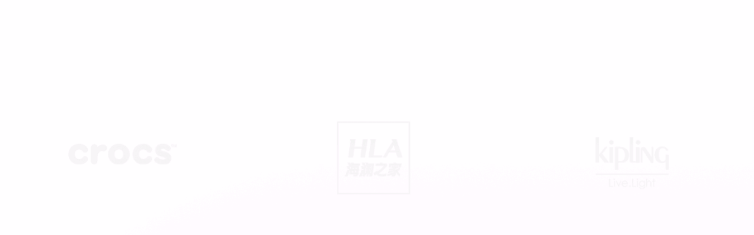

--- FILE ---
content_type: text/html
request_url: https://ms.vipstatic.com/union/deeplink/deeplink.html?link_url=vipshop%3A%2F%2FshowWebview%3Furl%3Dhttps%253A%252F%252Fmst.vip.com%252FI6eql-FS5xrUisd47nBk7w.php%253Fwapid%253Dmst_100061721%2526_src%253Dmst%2526extra_banner%253D115061721%2526nova%253D1%2526nova_platform%253D1%2526mst_page_type%253Dguide%26tra_from%3Dtra%3AC01V4mdt2l7zwasd%3A%40_%401695995359679%3Amig_code%3A%3Aac014mdt2l0000yjf6k6dep8wuc6fkwd&dest_url=https%3A%2F%2Fmst.vip.com%2FI6eql-FS5xrUisd47nBk7w.php%3Fwapid%3Dmst_100061721%26_src%3Dmst%26extra_banner%3D115061721%26nova%3D1%26nova_platform%3D1%26mst_page_type%3Dguide
body_size: 35168
content:
<!doctype html>
<html lang="zh">
<head>
    <title>唯品会</title>
    <meta http-equiv="Content-Type" content="text/html; charset=utf-8">
    <meta name="viewport" content="width=device-width, initial-scale=1.0, maximum-scale=1.0, user-scalable=0, viewport-fit=cover">
    <meta name="apple-mobile-web-app-capable" content="yes">
    <meta name="apple-mobile-web-app-status-bar-style" content="black">
    <meta name="format-detection" content="telephone=no">
    <style>
        html,body,div {
            padding: 0; margin: 0;
        }
    </style>
</head>
<body style="overflow: hidden; box-sizing: border-box;">
<style type="text/css">
    .wakeup-bg{
        position:fixed;
        top:0;
        width:100%;
        height:100%;
        background: url(https://h2.appsimg.com/b.appsimg.com/upload/mst/2024/04/12/162/de8854184a0a00d0a9dcf74d358417cc.png) no-repeat;
        background-size:cover;
    }
</style>
<div class="wakeup-bg" id="wakeup-btn">
</div>
<script type="text/javascript">
    !function(t,e){"function"==typeof define&&define.amd?define(function(){return e(t)}):e(t)}(window,function(t){var e=function(){function L(t){return null==t?String(t):T[S.call(t)]||"object"}function k(t){return"function"==L(t)}function F(t){return null!=t&&t==t.window}function $(t){return null!=t&&t.nodeType==t.DOCUMENT_NODE}function M(t){return"object"==L(t)}function Z(t){return M(t)&&!F(t)&&Object.getPrototypeOf(t)==Object.prototype}function R(t){var e=!!t&&"length"in t&&t.length,n=r.type(t);return"function"!=n&&!F(t)&&("array"==n||0===e||"number"==typeof e&&e>0&&e-1 in t)}function q(t){return a.call(t,function(t){return null!=t})}function W(t){return t.length>0?r.fn.concat.apply([],t):t}function z(t){return t.replace(/::/g,"/").replace(/([A-Z]+)([A-Z][a-z])/g,"$1_$2").replace(/([a-z\d])([A-Z])/g,"$1_$2").replace(/_/g,"-").toLowerCase()}function H(t){return t in l?l[t]:l[t]=new RegExp("(^|\\s)"+t+"(\\s|$)")}function V(t,e){return"number"!=typeof e||h[z(t)]?e:e+"px"}function _(t){var e,n;return c[t]||(e=f.createElement(t),f.body.appendChild(e),n=getComputedStyle(e,"").getPropertyValue("display"),e.parentNode.removeChild(e),"none"==n&&(n="block"),c[t]=n),c[t]}function B(t){return"children"in t?u.call(t.children):r.map(t.childNodes,function(t){return 1==t.nodeType?t:void 0})}function I(t,e){var n,r=t?t.length:0;for(n=0;r>n;n++)this[n]=t[n];this.length=r,this.selector=e||""}function X(t,r,i){for(n in r)i&&(Z(r[n])||D(r[n]))?(Z(r[n])&&!Z(t[n])&&(t[n]={}),D(r[n])&&!D(t[n])&&(t[n]=[]),X(t[n],r[n],i)):r[n]!==e&&(t[n]=r[n])}function J(t,e){return null==e?r(t):r(t).filter(e)}function U(t,e,n,r){return k(e)?e.call(t,n,r):e}function Y(t,e,n){null==n?t.removeAttribute(e):t.setAttribute(e,n)}function G(t,n){var r=t.className||"",i=r&&r.baseVal!==e;return n===e?i?r.baseVal:r:void(i?r.baseVal=n:t.className=n)}function K(t){try{return t?"true"==t||("false"==t?!1:"null"==t?null:+t+""==t?+t:/^[\[\{]/.test(t)?r.parseJSON(t):t):t}catch(e){return t}}function Q(t,e){e(t);for(var n=0,r=t.childNodes.length;r>n;n++)Q(t.childNodes[n],e)}var e,n,r,i,N,O,o=[],s=o.concat,a=o.filter,u=o.slice,f=t.document,c={},l={},h={"column-count":1,columns:1,"font-weight":1,"line-height":1,opacity:1,"z-index":1,zoom:1},p=/^\s*<(\w+|!)[^>]*>/,d=/^<(\w+)\s*\/?>(?:<\/\1>|)$/,m=/<(?!area|br|col|embed|hr|img|input|link|meta|param)(([\w:]+)[^>]*)\/>/gi,g=/^(?:body|html)$/i,v=/([A-Z])/g,y=["val","css","html","text","data","width","height","offset"],x=["after","prepend","before","append"],b=f.createElement("table"),E=f.createElement("tr"),w={tr:f.createElement("tbody"),tbody:b,thead:b,tfoot:b,td:E,th:E,"*":f.createElement("div")},j=/^[\w-]*$/,T={},S=T.toString,C={},P=f.createElement("div"),A={tabindex:"tabIndex",readonly:"readOnly","for":"htmlFor","class":"className",maxlength:"maxLength",cellspacing:"cellSpacing",cellpadding:"cellPadding",rowspan:"rowSpan",colspan:"colSpan",usemap:"useMap",frameborder:"frameBorder",contenteditable:"contentEditable"},D=Array.isArray||function(t){return t instanceof Array};return C.matches=function(t,e){if(!e||!t||1!==t.nodeType)return!1;var n=t.matches||t.webkitMatchesSelector||t.mozMatchesSelector||t.oMatchesSelector||t.matchesSelector;if(n)return n.call(t,e);var r,i=t.parentNode,o=!i;return o&&(i=P).appendChild(t),r=~C.qsa(i,e).indexOf(t),o&&P.removeChild(t),r},N=function(t){return t.replace(/-+(.)?/g,function(t,e){return e?e.toUpperCase():""})},O=function(t){return a.call(t,function(e,n){return t.indexOf(e)==n})},C.fragment=function(t,n,i){var o,s,a;return d.test(t)&&(o=r(f.createElement(RegExp.$1))),o||(t.replace&&(t=t.replace(m,"<$1></$2>")),n===e&&(n=p.test(t)&&RegExp.$1),n in w||(n="*"),a=w[n],a.innerHTML=""+t,o=r.each(u.call(a.childNodes),function(){a.removeChild(this)})),Z(i)&&(s=r(o),r.each(i,function(t,e){y.indexOf(t)>-1?s[t](e):s.attr(t,e)})),o},C.Z=function(t,e){return new I(t,e)},C.isZ=function(t){return t instanceof C.Z},C.init=function(t,n){var i;if(!t)return C.Z();if("string"==typeof t)if(t=t.trim(),"<"==t[0]&&p.test(t))i=C.fragment(t,RegExp.$1,n),t=null;else{if(n!==e)return r(n).find(t);i=C.qsa(f,t)}else{if(k(t))return r(f).ready(t);if(C.isZ(t))return t;if(D(t))i=q(t);else if(M(t))i=[t],t=null;else if(p.test(t))i=C.fragment(t.trim(),RegExp.$1,n),t=null;else{if(n!==e)return r(n).find(t);i=C.qsa(f,t)}}return C.Z(i,t)},r=function(t,e){return C.init(t,e)},r.extend=function(t){var e,n=u.call(arguments,1);return"boolean"==typeof t&&(e=t,t=n.shift()),n.forEach(function(n){X(t,n,e)}),t},C.qsa=function(t,e){var n,r="#"==e[0],i=!r&&"."==e[0],o=r||i?e.slice(1):e,s=j.test(o);return t.getElementById&&s&&r?(n=t.getElementById(o))?[n]:[]:1!==t.nodeType&&9!==t.nodeType&&11!==t.nodeType?[]:u.call(s&&!r&&t.getElementsByClassName?i?t.getElementsByClassName(o):t.getElementsByTagName(e):t.querySelectorAll(e))},r.contains=f.documentElement.contains?function(t,e){return t!==e&&t.contains(e)}:function(t,e){for(;e&&(e=e.parentNode);)if(e===t)return!0;return!1},r.type=L,r.isFunction=k,r.isWindow=F,r.isArray=D,r.isPlainObject=Z,r.isEmptyObject=function(t){var e;for(e in t)return!1;return!0},r.isNumeric=function(t){var e=Number(t),n=typeof t;return null!=t&&"boolean"!=n&&("string"!=n||t.length)&&!isNaN(e)&&isFinite(e)||!1},r.inArray=function(t,e,n){return o.indexOf.call(e,t,n)},r.camelCase=N,r.trim=function(t){return null==t?"":String.prototype.trim.call(t)},r.uuid=0,r.support={},r.expr={},r.noop=function(){},r.map=function(t,e){var n,i,o,r=[];if(R(t))for(i=0;i<t.length;i++)n=e(t[i],i),null!=n&&r.push(n);else for(o in t)n=e(t[o],o),null!=n&&r.push(n);return W(r)},r.each=function(t,e){var n,r;if(R(t)){for(n=0;n<t.length;n++)if(e.call(t[n],n,t[n])===!1)return t}else for(r in t)if(e.call(t[r],r,t[r])===!1)return t;return t},r.grep=function(t,e){return a.call(t,e)},t.JSON&&(r.parseJSON=JSON.parse),r.each("Boolean Number String Function Array Date RegExp Object Error".split(" "),function(t,e){T["[object "+e+"]"]=e.toLowerCase()}),r.fn={constructor:C.Z,length:0,forEach:o.forEach,reduce:o.reduce,push:o.push,sort:o.sort,splice:o.splice,indexOf:o.indexOf,concat:function(){var t,e,n=[];for(t=0;t<arguments.length;t++)e=arguments[t],n[t]=C.isZ(e)?e.toArray():e;return s.apply(C.isZ(this)?this.toArray():this,n)},map:function(t){return r(r.map(this,function(e,n){return t.call(e,n,e)}))},slice:function(){return r(u.apply(this,arguments))},ready:function(e){if("complete"===f.readyState||"loading"!==f.readyState&&!f.documentElement.doScroll)setTimeout(function(){e(r)},0);else{var n=function(){f.removeEventListener("DOMContentLoaded",n,!1),t.removeEventListener("load",n,!1),e(r)};f.addEventListener("DOMContentLoaded",n,!1),t.addEventListener("load",n,!1)}return this},get:function(t){return t===e?u.call(this):this[t>=0?t:t+this.length]},toArray:function(){return this.get()},size:function(){return this.length},remove:function(){return this.each(function(){null!=this.parentNode&&this.parentNode.removeChild(this)})},each:function(t){return o.every.call(this,function(e,n){return t.call(e,n,e)!==!1}),this},filter:function(t){return k(t)?this.not(this.not(t)):r(a.call(this,function(e){return C.matches(e,t)}))},add:function(t,e){return r(O(this.concat(r(t,e))))},is:function(t){return"string"==typeof t?this.length>0&&C.matches(this[0],t):t&&this.selector==t.selector},not:function(t){var n=[];if(k(t)&&t.call!==e)this.each(function(e){t.call(this,e)||n.push(this)});else{var i="string"==typeof t?this.filter(t):R(t)&&k(t.item)?u.call(t):r(t);this.forEach(function(t){i.indexOf(t)<0&&n.push(t)})}return r(n)},has:function(t){return this.filter(function(){return M(t)?r.contains(this,t):r(this).find(t).size()})},eq:function(t){return-1===t?this.slice(t):this.slice(t,+t+1)},first:function(){var t=this[0];return t&&!M(t)?t:r(t)},last:function(){var t=this[this.length-1];return t&&!M(t)?t:r(t)},find:function(t){var e,n=this;return e=t?"object"==typeof t?r(t).filter(function(){var t=this;return o.some.call(n,function(e){return r.contains(e,t)})}):1==this.length?r(C.qsa(this[0],t)):this.map(function(){return C.qsa(this,t)}):r()},closest:function(t,e){var n=[],i="object"==typeof t&&r(t);return this.each(function(r,o){for(;o&&!(i?i.indexOf(o)>=0:C.matches(o,t));)o=o!==e&&!$(o)&&o.parentNode;o&&n.indexOf(o)<0&&n.push(o)}),r(n)},parents:function(t){for(var e=[],n=this;n.length>0;)n=r.map(n,function(t){return(t=t.parentNode)&&!$(t)&&e.indexOf(t)<0?(e.push(t),t):void 0});return J(e,t)},parent:function(t){return J(O(this.pluck("parentNode")),t)},children:function(t){return J(this.map(function(){return B(this)}),t)},contents:function(){return this.map(function(){return this.contentDocument||u.call(this.childNodes)})},siblings:function(t){return J(this.map(function(t,e){return a.call(B(e.parentNode),function(t){return t!==e})}),t)},empty:function(){return this.each(function(){this.innerHTML=""})},pluck:function(t){return r.map(this,function(e){return e[t]})},show:function(){return this.each(function(){"none"==this.style.display&&(this.style.display=""),"none"==getComputedStyle(this,"").getPropertyValue("display")&&(this.style.display=_(this.nodeName))})},replaceWith:function(t){return this.before(t).remove()},wrap:function(t){var e=k(t);if(this[0]&&!e)var n=r(t).get(0),i=n.parentNode||this.length>1;return this.each(function(o){r(this).wrapAll(e?t.call(this,o):i?n.cloneNode(!0):n)})},wrapAll:function(t){if(this[0]){r(this[0]).before(t=r(t));for(var e;(e=t.children()).length;)t=e.first();r(t).append(this)}return this},wrapInner:function(t){var e=k(t);return this.each(function(n){var i=r(this),o=i.contents(),s=e?t.call(this,n):t;o.length?o.wrapAll(s):i.append(s)})},unwrap:function(){return this.parent().each(function(){r(this).replaceWith(r(this).children())}),this},clone:function(){return this.map(function(){return this.cloneNode(!0)})},hide:function(){return this.css("display","none")},toggle:function(t){return this.each(function(){var n=r(this);(t===e?"none"==n.css("display"):t)?n.show():n.hide()})},prev:function(t){return r(this.pluck("previousElementSibling")).filter(t||"*")},next:function(t){return r(this.pluck("nextElementSibling")).filter(t||"*")},html:function(t){return 0 in arguments?this.each(function(e){var n=this.innerHTML;r(this).empty().append(U(this,t,e,n))}):0 in this?this[0].innerHTML:null},text:function(t){return 0 in arguments?this.each(function(e){var n=U(this,t,e,this.textContent);this.textContent=null==n?"":""+n}):0 in this?this.pluck("textContent").join(""):null},attr:function(t,r){var i;return"string"!=typeof t||1 in arguments?this.each(function(e){if(1===this.nodeType)if(M(t))for(n in t)Y(this,n,t[n]);else Y(this,t,U(this,r,e,this.getAttribute(t)))}):0 in this&&1==this[0].nodeType&&null!=(i=this[0].getAttribute(t))?i:e},removeAttr:function(t){return this.each(function(){1===this.nodeType&&t.split(" ").forEach(function(t){Y(this,t)},this)})},prop:function(t,e){return t=A[t]||t,"string"!=typeof t||1 in arguments?this.each(function(r){if(M(t))for(n in t)this[A[n]||n]=t[n];else this[t]=U(this,e,r,this[t])}):this[0]&&this[0][t]},removeProp:function(t){return t=A[t]||t,this.each(function(){delete this[t]})},data:function(t,n){var r="data-"+t.replace(v,"-$1").toLowerCase(),i=1 in arguments?this.attr(r,n):this.attr(r);return null!==i?K(i):e},val:function(t){return 0 in arguments?(null==t&&(t=""),this.each(function(e){this.value=U(this,t,e,this.value)})):this[0]&&(this[0].multiple?r(this[0]).find("option").filter(function(){return this.selected}).pluck("value"):this[0].value)},offset:function(e){if(e)return this.each(function(t){var n=r(this),i=U(this,e,t,n.offset()),o=n.offsetParent().offset(),s={top:i.top-o.top,left:i.left-o.left};"static"==n.css("position")&&(s.position="relative"),n.css(s)});if(!this.length)return null;if(f.documentElement!==this[0]&&!r.contains(f.documentElement,this[0]))return{top:0,left:0};var n=this[0].getBoundingClientRect();return{left:n.left+t.pageXOffset,top:n.top+t.pageYOffset,width:Math.round(n.width),height:Math.round(n.height)}},css:function(t,e){if(arguments.length<2){var i=this[0];if("string"==typeof t){if(!i)return;return i.style[N(t)]||getComputedStyle(i,"").getPropertyValue(t)}if(D(t)){if(!i)return;var o={},s=getComputedStyle(i,"");return r.each(t,function(t,e){o[e]=i.style[N(e)]||s.getPropertyValue(e)}),o}}var a="";if("string"==L(t))e||0===e?a=z(t)+":"+V(t,e):this.each(function(){this.style.removeProperty(z(t))});else for(n in t)t[n]||0===t[n]?a+=z(n)+":"+V(n,t[n])+";":this.each(function(){this.style.removeProperty(z(n))});return this.each(function(){this.style.cssText+=";"+a})},index:function(t){return t?this.indexOf(r(t)[0]):this.parent().children().indexOf(this[0])},hasClass:function(t){return t?o.some.call(this,function(t){return this.test(G(t))},H(t)):!1},addClass:function(t){return t?this.each(function(e){if("className"in this){i=[];var n=G(this),o=U(this,t,e,n);o.split(/\s+/g).forEach(function(t){r(this).hasClass(t)||i.push(t)},this),i.length&&G(this,n+(n?" ":"")+i.join(" "))}}):this},removeClass:function(t){return this.each(function(n){if("className"in this){if(t===e)return G(this,"");i=G(this),U(this,t,n,i).split(/\s+/g).forEach(function(t){i=i.replace(H(t)," ")}),G(this,i.trim())}})},toggleClass:function(t,n){return t?this.each(function(i){var o=r(this),s=U(this,t,i,G(this));s.split(/\s+/g).forEach(function(t){(n===e?!o.hasClass(t):n)?o.addClass(t):o.removeClass(t)})}):this},scrollTop:function(t){if(this.length){var n="scrollTop"in this[0];return t===e?n?this[0].scrollTop:this[0].pageYOffset:this.each(n?function(){this.scrollTop=t}:function(){this.scrollTo(this.scrollX,t)})}},scrollLeft:function(t){if(this.length){var n="scrollLeft"in this[0];return t===e?n?this[0].scrollLeft:this[0].pageXOffset:this.each(n?function(){this.scrollLeft=t}:function(){this.scrollTo(t,this.scrollY)})}},position:function(){if(this.length){var t=this[0],e=this.offsetParent(),n=this.offset(),i=g.test(e[0].nodeName)?{top:0,left:0}:e.offset();return n.top-=parseFloat(r(t).css("margin-top"))||0,n.left-=parseFloat(r(t).css("margin-left"))||0,i.top+=parseFloat(r(e[0]).css("border-top-width"))||0,i.left+=parseFloat(r(e[0]).css("border-left-width"))||0,{top:n.top-i.top,left:n.left-i.left}}},offsetParent:function(){return this.map(function(){for(var t=this.offsetParent||f.body;t&&!g.test(t.nodeName)&&"static"==r(t).css("position");)t=t.offsetParent;return t})}},r.fn.detach=r.fn.remove,["width","height"].forEach(function(t){var n=t.replace(/./,function(t){return t[0].toUpperCase()});r.fn[t]=function(i){var o,s=this[0];return i===e?F(s)?s["inner"+n]:$(s)?s.documentElement["scroll"+n]:(o=this.offset())&&o[t]:this.each(function(e){s=r(this),s.css(t,U(this,i,e,s[t]()))})}}),x.forEach(function(n,i){var o=i%2;r.fn[n]=function(){var n,a,s=r.map(arguments,function(t){var i=[];return n=L(t),"array"==n?(t.forEach(function(t){return t.nodeType!==e?i.push(t):r.zepto.isZ(t)?i=i.concat(t.get()):void(i=i.concat(C.fragment(t)))}),i):"object"==n||null==t?t:C.fragment(t)}),u=this.length>1;return s.length<1?this:this.each(function(e,n){a=o?n:n.parentNode,n=0==i?n.nextSibling:1==i?n.firstChild:2==i?n:null;var c=r.contains(f.documentElement,a);s.forEach(function(e){if(u)e=e.cloneNode(!0);else if(!a)return r(e).remove();a.insertBefore(e,n),c&&Q(e,function(e){if(!(null==e.nodeName||"SCRIPT"!==e.nodeName.toUpperCase()||e.type&&"text/javascript"!==e.type||e.src)){var n=e.ownerDocument?e.ownerDocument.defaultView:t;n.eval.call(n,e.innerHTML)}})})})},r.fn[o?n+"To":"insert"+(i?"Before":"After")]=function(t){return r(t)[n](this),this}}),C.Z.prototype=I.prototype=r.fn,C.uniq=O,C.deserializeValue=K,r.zepto=C,r}();return t.Zepto=e,void 0===t.$&&(t.$=e),function(e){function h(t){return t._zid||(t._zid=n++)}function p(t,e,n,r){if(e=d(e),e.ns)var i=m(e.ns);return(a[h(t)]||[]).filter(function(t){return t&&(!e.e||t.e==e.e)&&(!e.ns||i.test(t.ns))&&(!n||h(t.fn)===h(n))&&(!r||t.sel==r)})}function d(t){var e=(""+t).split(".");return{e:e[0],ns:e.slice(1).sort().join(" ")}}function m(t){return new RegExp("(?:^| )"+t.replace(" "," .* ?")+"(?: |$)")}function g(t,e){return t.del&&!f&&t.e in c||!!e}function v(t){return l[t]||f&&c[t]||t}function y(t,n,i,o,s,u,f){var c=h(t),p=a[c]||(a[c]=[]);n.split(/\s/).forEach(function(n){if("ready"==n)return e(document).ready(i);var a=d(n);a.fn=i,a.sel=s,a.e in l&&(i=function(t){var n=t.relatedTarget;return!n||n!==this&&!e.contains(this,n)?a.fn.apply(this,arguments):void 0}),a.del=u;var c=u||i;a.proxy=function(e){if(e=T(e),!e.isImmediatePropagationStopped()){e.data=o;var n=c.apply(t,e._args==r?[e]:[e].concat(e._args));return n===!1&&(e.preventDefault(),e.stopPropagation()),n}},a.i=p.length,p.push(a),"addEventListener"in t&&t.addEventListener(v(a.e),a.proxy,g(a,f))})}function x(t,e,n,r,i){var o=h(t);(e||"").split(/\s/).forEach(function(e){p(t,e,n,r).forEach(function(e){delete a[o][e.i],"removeEventListener"in t&&t.removeEventListener(v(e.e),e.proxy,g(e,i))})})}function T(t,n){if(n||!t.isDefaultPrevented){n||(n=t),e.each(j,function(e,r){var i=n[e];t[e]=function(){return this[r]=b,i&&i.apply(n,arguments)},t[r]=E});try{t.timeStamp||(t.timeStamp=Date.now())}catch(i){}(n.defaultPrevented!==r?n.defaultPrevented:"returnValue"in n?n.returnValue===!1:n.getPreventDefault&&n.getPreventDefault())&&(t.isDefaultPrevented=b)}return t}function S(t){var e,n={originalEvent:t};for(e in t)w.test(e)||t[e]===r||(n[e]=t[e]);return T(n,t)}var r,n=1,i=Array.prototype.slice,o=e.isFunction,s=function(t){return"string"==typeof t},a={},u={},f="onfocusin"in t,c={focus:"focusin",blur:"focusout"},l={mouseenter:"mouseover",mouseleave:"mouseout"};u.click=u.mousedown=u.mouseup=u.mousemove="MouseEvents",e.event={add:y,remove:x},e.proxy=function(t,n){var r=2 in arguments&&i.call(arguments,2);if(o(t)){var a=function(){return t.apply(n,r?r.concat(i.call(arguments)):arguments)};return a._zid=h(t),a}if(s(n))return r?(r.unshift(t[n],t),e.proxy.apply(null,r)):e.proxy(t[n],t);throw new TypeError("expected function")},e.fn.bind=function(t,e,n){return this.on(t,e,n)},e.fn.unbind=function(t,e){return this.off(t,e)},e.fn.one=function(t,e,n,r){return this.on(t,e,n,r,1)};var b=function(){return!0},E=function(){return!1},w=/^([A-Z]|returnValue$|layer[XY]$|webkitMovement[XY]$)/,j={preventDefault:"isDefaultPrevented",stopImmediatePropagation:"isImmediatePropagationStopped",stopPropagation:"isPropagationStopped"};e.fn.delegate=function(t,e,n){return this.on(e,t,n)},e.fn.undelegate=function(t,e,n){return this.off(e,t,n)},e.fn.live=function(t,n){return e(document.body).delegate(this.selector,t,n),this},e.fn.die=function(t,n){return e(document.body).undelegate(this.selector,t,n),this},e.fn.on=function(t,n,a,u,f){var c,l,h=this;return t&&!s(t)?(e.each(t,function(t,e){h.on(t,n,a,e,f)}),h):(s(n)||o(u)||u===!1||(u=a,a=n,n=r),(u===r||a===!1)&&(u=a,a=r),u===!1&&(u=E),h.each(function(r,o){f&&(c=function(t){return x(o,t.type,u),u.apply(this,arguments)}),n&&(l=function(t){var r,s=e(t.target).closest(n,o).get(0);return s&&s!==o?(r=e.extend(S(t),{currentTarget:s,liveFired:o}),(c||u).apply(s,[r].concat(i.call(arguments,1)))):void 0}),y(o,t,u,a,n,l||c)}))},e.fn.off=function(t,n,i){var a=this;return t&&!s(t)?(e.each(t,function(t,e){a.off(t,n,e)}),a):(s(n)||o(i)||i===!1||(i=n,n=r),i===!1&&(i=E),a.each(function(){x(this,t,i,n)}))},e.fn.trigger=function(t,n){return t=s(t)||e.isPlainObject(t)?e.Event(t):T(t),t._args=n,this.each(function(){t.type in c&&"function"==typeof this[t.type]?this[t.type]():"dispatchEvent"in this?this.dispatchEvent(t):e(this).triggerHandler(t,n)})},e.fn.triggerHandler=function(t,n){var r,i;return this.each(function(o,a){r=S(s(t)?e.Event(t):t),r._args=n,r.target=a,e.each(p(a,t.type||t),function(t,e){return i=e.proxy(r),r.isImmediatePropagationStopped()?!1:void 0})}),i},"focusin focusout focus blur load resize scroll unload click dblclick mousedown mouseup mousemove mouseover mouseout mouseenter mouseleave change select keydown keypress keyup error".split(" ").forEach(function(t){e.fn[t]=function(e){return 0 in arguments?this.bind(t,e):this.trigger(t)}}),e.Event=function(t,e){s(t)||(e=t,t=e.type);var n=document.createEvent(u[t]||"Events"),r=!0;if(e)for(var i in e)"bubbles"==i?r=!!e[i]:n[i]=e[i];return n.initEvent(t,r,!0),T(n)}}(e),function(e){function p(t,n,r){var i=e.Event(n);return e(t).trigger(i,r),!i.isDefaultPrevented()}function d(t,e,n,i){return t.global?p(e||r,n,i):void 0}function m(t){t.global&&0===e.active++&&d(t,null,"ajaxStart")}function g(t){t.global&&!--e.active&&d(t,null,"ajaxStop")}function v(t,e){var n=e.context;return e.beforeSend.call(n,t,e)===!1||d(e,n,"ajaxBeforeSend",[t,e])===!1?!1:void d(e,n,"ajaxSend",[t,e])}function y(t,e,n,r){var i=n.context,o="success";n.success.call(i,t,o,e),r&&r.resolveWith(i,[t,o,e]),d(n,i,"ajaxSuccess",[e,n,t]),b(o,e,n)}function x(t,e,n,r,i){var o=r.context;r.error.call(o,n,e,t),i&&i.rejectWith(o,[n,e,t]),d(r,o,"ajaxError",[n,r,t||e]),b(e,n,r)}function b(t,e,n){var r=n.context;n.complete.call(r,e,t),d(n,r,"ajaxComplete",[e,n]),g(n)}function E(t,e,n){if(n.dataFilter==w)return t;var r=n.context;return n.dataFilter.call(r,t,e)}function w(){}function j(t){return t&&(t=t.split(";",2)[0]),t&&(t==c?"html":t==f?"json":a.test(t)?"script":u.test(t)&&"xml")||"text"}function T(t,e){return""==e?t:(t+"&"+e).replace(/[&?]{1,2}/,"?")}function S(t){t.processData&&t.data&&"string"!=e.type(t.data)&&(t.data=e.param(t.data,t.traditional)),!t.data||t.type&&"GET"!=t.type.toUpperCase()&&"jsonp"!=t.dataType||(t.url=T(t.url,t.data),t.data=void 0)}function C(t,n,r,i){return e.isFunction(n)&&(i=r,r=n,n=void 0),e.isFunction(r)||(i=r,r=void 0),{url:t,data:n,success:r,dataType:i}}function O(t,n,r,i){var o,s=e.isArray(n),a=e.isPlainObject(n);e.each(n,function(n,u){o=e.type(u),i&&(n=r?i:i+"["+(a||"object"==o||"array"==o?n:"")+"]"),!i&&s?t.add(u.name,u.value):"array"==o||!r&&"object"==o?O(t,u,r,n):t.add(n,u)})}var i,o,n=+new Date,r=t.document,s=/<script\b[^<]*(?:(?!<\/script>)<[^<]*)*<\/script>/gi,a=/^(?:text|application)\/javascript/i,u=/^(?:text|application)\/xml/i,f="application/json",c="text/html",l=/^\s*$/,h=r.createElement("a");h.href=t.location.href,e.active=0,e.ajaxJSONP=function(i,o){if(!("type"in i))return e.ajax(i);var c,p,s=i.jsonpCallback,a=(e.isFunction(s)?s():s)||"Zepto"+n++,u=r.createElement("script"),f=t[a],l=function(t){e(u).triggerHandler("error",t||"abort")},h={abort:l};return o&&o.promise(h),e(u).on("load error",function(n,r){clearTimeout(p),e(u).off().remove(),"error"!=n.type&&c?y(c[0],h,i,o):x(null,r||"error",h,i,o),t[a]=f,c&&e.isFunction(f)&&f(c[0]),f=c=void 0}),v(h,i)===!1?(l("abort"),h):(t[a]=function(){c=arguments},u.src=i.url.replace(/\?(.+)=\?/,"?$1="+a),r.head.appendChild(u),i.timeout>0&&(p=setTimeout(function(){l("timeout")},i.timeout)),h)},e.ajaxSettings={type:"GET",beforeSend:w,success:w,error:w,complete:w,context:null,global:!0,xhr:function(){return new t.XMLHttpRequest},accepts:{script:"text/javascript, application/javascript, application/x-javascript",json:f,xml:"application/xml, text/xml",html:c,text:"text/plain"},crossDomain:!1,timeout:0,processData:!0,cache:!0,dataFilter:w},e.ajax=function(n){var u,f,s=e.extend({},n||{}),a=e.Deferred&&e.Deferred();for(i in e.ajaxSettings)void 0===s[i]&&(s[i]=e.ajaxSettings[i]);m(s),s.crossDomain||(u=r.createElement("a"),u.href=s.url,u.href=u.href,s.crossDomain=h.protocol+"//"+h.host!=u.protocol+"//"+u.host),s.url||(s.url=t.location.toString()),(f=s.url.indexOf("#"))>-1&&(s.url=s.url.slice(0,f)),S(s);var c=s.dataType,p=/\?.+=\?/.test(s.url);if(p&&(c="jsonp"),s.cache!==!1&&(n&&n.cache===!0||"script"!=c&&"jsonp"!=c)||(s.url=T(s.url,"_="+Date.now())),"jsonp"==c)return p||(s.url=T(s.url,s.jsonp?s.jsonp+"=?":s.jsonp===!1?"":"callback=?")),e.ajaxJSONP(s,a);var P,d=s.accepts[c],g={},b=function(t,e){g[t.toLowerCase()]=[t,e]},C=/^([\w-]+:)\/\//.test(s.url)?RegExp.$1:t.location.protocol,N=s.xhr(),O=N.setRequestHeader;if(a&&a.promise(N),s.crossDomain||b("X-Requested-With","XMLHttpRequest"),b("Accept",d||"*/*"),(d=s.mimeType||d)&&(d.indexOf(",")>-1&&(d=d.split(",",2)[0]),N.overrideMimeType&&N.overrideMimeType(d)),(s.contentType||s.contentType!==!1&&s.data&&"GET"!=s.type.toUpperCase())&&b("Content-Type",s.contentType||"application/x-www-form-urlencoded"),s.headers)for(o in s.headers)b(o,s.headers[o]);if(N.setRequestHeader=b,N.onreadystatechange=function(){if(4==N.readyState){N.onreadystatechange=w,clearTimeout(P);var t,n=!1;if(N.status>=200&&N.status<300||304==N.status||0==N.status&&"file:"==C){if(c=c||j(s.mimeType||N.getResponseHeader("content-type")),"arraybuffer"==N.responseType||"blob"==N.responseType)t=N.response;else{t=N.responseText;try{t=E(t,c,s),"script"==c?(1,eval)(t):"xml"==c?t=N.responseXML:"json"==c&&(t=l.test(t)?null:e.parseJSON(t))}catch(r){n=r}if(n)return x(n,"parsererror",N,s,a)}y(t,N,s,a)}else x(N.statusText||null,N.status?"error":"abort",N,s,a)}},v(N,s)===!1)return N.abort(),x(null,"abort",N,s,a),N;var A="async"in s?s.async:!0;if(N.open(s.type,s.url,A,s.username,s.password),s.xhrFields)for(o in s.xhrFields)N[o]=s.xhrFields[o];for(o in g)O.apply(N,g[o]);return s.timeout>0&&(P=setTimeout(function(){N.onreadystatechange=w,N.abort(),x(null,"timeout",N,s,a)},s.timeout)),N.send(s.data?s.data:null),N},e.get=function(){return e.ajax(C.apply(null,arguments))},e.post=function(){var t=C.apply(null,arguments);return t.type="POST",e.ajax(t)},e.getJSON=function(){var t=C.apply(null,arguments);return t.dataType="json",e.ajax(t)},e.fn.load=function(t,n,r){if(!this.length)return this;var a,i=this,o=t.split(/\s/),u=C(t,n,r),f=u.success;return o.length>1&&(u.url=o[0],a=o[1]),u.success=function(t){i.html(a?e("<div>").html(t.replace(s,"")).find(a):t),f&&f.apply(i,arguments)},e.ajax(u),this};var N=encodeURIComponent;e.param=function(t,n){var r=[];return r.add=function(t,n){e.isFunction(n)&&(n=n()),null==n&&(n=""),this.push(N(t)+"="+N(n))},O(r,t,n),r.join("&").replace(/%20/g,"+")}}(e),function(){try{getComputedStyle(void 0)}catch(e){var n=getComputedStyle;t.getComputedStyle=function(t,e){try{return n(t,e)}catch(r){return null}}}}(),function(t){function n(e){var r=[["resolve","done",t.Callbacks({once:1,memory:1}),"resolved"],["reject","fail",t.Callbacks({once:1,memory:1}),"rejected"],["notify","progress",t.Callbacks({memory:1})]],i="pending",o={state:function(){return i},always:function(){return s.done(arguments).fail(arguments),this},then:function(){var e=arguments;return n(function(n){t.each(r,function(r,i){var a=t.isFunction(e[r])&&e[r];s[i[1]](function(){var e=a&&a.apply(this,arguments);if(e&&t.isFunction(e.promise))e.promise().done(n.resolve).fail(n.reject).progress(n.notify);else{var r=this===o?n.promise():this,s=a?[e]:arguments;n[i[0]+"With"](r,s)}})}),e=null}).promise()},promise:function(e){return null!=e?t.extend(e,o):o}},s={};return t.each(r,function(t,e){var n=e[2],a=e[3];o[e[1]]=n.add,a&&n.add(function(){i=a},r[1^t][2].disable,r[2][2].lock),s[e[0]]=function(){return s[e[0]+"With"](this===s?o:this,arguments),this},s[e[0]+"With"]=n.fireWith}),o.promise(s),e&&e.call(s,s),s}var e=Array.prototype.slice;t.when=function(r){var f,c,l,i=e.call(arguments),o=i.length,s=0,a=1!==o||r&&t.isFunction(r.promise)?o:0,u=1===a?r:n(),h=function(t,n,r){return function(i){n[t]=this,r[t]=arguments.length>1?e.call(arguments):i,r===f?u.notifyWith(n,r):--a||u.resolveWith(n,r)}};if(o>1)for(f=new Array(o),c=new Array(o),l=new Array(o);o>s;++s)i[s]&&t.isFunction(i[s].promise)?i[s].promise().done(h(s,l,i)).fail(u.reject).progress(h(s,c,f)):--a;return a||u.resolveWith(l,i),u.promise()},t.Deferred=n}(e),function(t){t.Callbacks=function(e){e=t.extend({},e);var n,r,i,o,s,a,u=[],f=!e.once&&[],c=function(t){for(n=e.memory&&t,r=!0,a=o||0,o=0,s=u.length,i=!0;u&&s>a;++a)if(u[a].apply(t[0],t[1])===!1&&e.stopOnFalse){n=!1;break}i=!1,u&&(f?f.length&&c(f.shift()):n?u.length=0:l.disable())},l={add:function(){if(u){var r=u.length,a=function(n){t.each(n,function(t,n){"function"==typeof n?e.unique&&l.has(n)||u.push(n):n&&n.length&&"string"!=typeof n&&a(n)})};a(arguments),i?s=u.length:n&&(o=r,c(n))}return this},remove:function(){return u&&t.each(arguments,function(e,n){for(var r;(r=t.inArray(n,u,r))>-1;)u.splice(r,1),i&&(s>=r&&--s,a>=r&&--a)}),this},has:function(e){return!(!u||!(e?t.inArray(e,u)>-1:u.length))},empty:function(){return s=u.length=0,this},disable:function(){return u=f=n=void 0,this},disabled:function(){return!u},lock:function(){return f=void 0,n||l.disable(),this},locked:function(){return!f},fireWith:function(t,e){return!u||r&&!f||(e=e||[],e=[t,e.slice?e.slice():e],i?f.push(e):c(e)),this},fire:function(){return l.fireWith(this,arguments)},fired:function(){return!!r}};return l}}(e),e});
    /*! mars 2022-03-10 20:18:50 */
    !function(){function a(b,c,d){function e(g,h){if(!c[g]){if(!b[g]){var i="function"==typeof require&&require;if(!h&&i)return i(g,!0);if(f)return f(g,!0);var j=new Error("Cannot find module '"+g+"'");throw j.code="MODULE_NOT_FOUND",j}var k=c[g]={exports:{}};b[g][0].call(k.exports,function(a){var c=b[g][1][a];return e(c||a)},k,k.exports,a,b,c,d)}return c[g].exports}for(var f="function"==typeof require&&require,g=0;g<d.length;g++)e(d[g]);return e}return a}()({1:[function(a,b,c){"use strict";var d=a("get-intrinsic"),e=a("./"),f=e(d("String.prototype.indexOf"));b.exports=function(a,b){var c=d(a,!!b);return"function"==typeof c&&f(a,".prototype.")>-1?e(c):c}},{"./":2,"get-intrinsic":6}],2:[function(a,b,c){"use strict";var d=a("function-bind"),e=a("get-intrinsic"),f=e("%Function.prototype.apply%"),g=e("%Function.prototype.call%"),h=e("%Reflect.apply%",!0)||d.call(g,f),i=e("%Object.defineProperty%",!0);if(i)try{i({},"a",{value:1})}catch(a){i=null}b.exports=function(){return h(d,g,arguments)};var j=function(){return h(d,f,arguments)};i?i(b.exports,"apply",{value:j}):b.exports.apply=j},{"function-bind":5,"get-intrinsic":6}],3:[function(a,b,c){"use strict";var d=a("object-keys"),e="function"==typeof Symbol&&"symbol"==typeof Symbol("foo"),f=Object.prototype.toString,g=Array.prototype.concat,h=Object.defineProperty,i=function(a){return"function"==typeof a&&"[object Function]"===f.call(a)},j=function(){var a={};try{h(a,"x",{enumerable:!1,value:a});for(var b in a)return!1;return a.x===a}catch(a){return!1}},k=h&&j(),l=function(a,b,c,d){(!(b in a)||i(d)&&d())&&(k?h(a,b,{configurable:!0,enumerable:!1,value:c,writable:!0}):a[b]=c)},m=function(a,b){var c=arguments.length>2?arguments[2]:{},f=d(b);e&&(f=g.call(f,Object.getOwnPropertySymbols(b)));for(var h=0;h<f.length;h+=1)l(a,f[h],b[f[h]],c[f[h]])};m.supportsDescriptors=!!k,b.exports=m},{"object-keys":11}],4:[function(a,b,c){"use strict";var d="Function.prototype.bind called on incompatible ",e=Array.prototype.slice,f=Object.prototype.toString,g="[object Function]";b.exports=function(a){var b=this;if("function"!=typeof b||f.call(b)!==g)throw new TypeError(d+b);for(var c,h=e.call(arguments,1),i=function(){if(this instanceof c){var d=b.apply(this,h.concat(e.call(arguments)));return Object(d)===d?d:this}return b.apply(a,h.concat(e.call(arguments)))},j=Math.max(0,b.length-h.length),k=[],l=0;l<j;l++)k.push("$"+l);if(c=Function("binder","return function ("+k.join(",")+"){ return binder.apply(this,arguments); }")(i),b.prototype){var m=function(){};m.prototype=b.prototype,c.prototype=new m,m.prototype=null}return c}},{}],5:[function(a,b,c){"use strict";var d=a("./implementation");b.exports=Function.prototype.bind||d},{"./implementation":4}],6:[function(a,b,c){"use strict";var d,e=SyntaxError,f=Function,g=TypeError,h=function(a){try{return Function('"use strict"; return ('+a+").constructor;")()}catch(a){}},i=Object.getOwnPropertyDescriptor;if(i)try{i({},"")}catch(a){i=null}var j=function(){throw new g},k=i?function(){try{return arguments.callee,j}catch(a){try{return i(arguments,"callee").get}catch(a){return j}}}():j,l=a("has-symbols")(),m=Object.getPrototypeOf||function(a){return a.__proto__},n=h("async function* () {}"),o=n?n.prototype:d,p=o?o.prototype:d,q="undefined"==typeof Uint8Array?d:m(Uint8Array),r={"%AggregateError%":"undefined"==typeof AggregateError?d:AggregateError,"%Array%":Array,"%ArrayBuffer%":"undefined"==typeof ArrayBuffer?d:ArrayBuffer,"%ArrayIteratorPrototype%":l?m([][Symbol.iterator]()):d,"%AsyncFromSyncIteratorPrototype%":d,"%AsyncFunction%":h("async function () {}"),"%AsyncGenerator%":o,"%AsyncGeneratorFunction%":n,"%AsyncIteratorPrototype%":p?m(p):d,"%Atomics%":"undefined"==typeof Atomics?d:Atomics,"%BigInt%":"undefined"==typeof BigInt?d:BigInt,"%Boolean%":Boolean,"%DataView%":"undefined"==typeof DataView?d:DataView,"%Date%":Date,"%decodeURI%":decodeURI,"%decodeURIComponent%":decodeURIComponent,"%encodeURI%":encodeURI,"%encodeURIComponent%":encodeURIComponent,"%Error%":Error,"%eval%":eval,"%EvalError%":EvalError,"%Float32Array%":"undefined"==typeof Float32Array?d:Float32Array,"%Float64Array%":"undefined"==typeof Float64Array?d:Float64Array,"%FinalizationRegistry%":"undefined"==typeof FinalizationRegistry?d:FinalizationRegistry,"%Function%":f,"%GeneratorFunction%":h("function* () {}"),"%Int8Array%":"undefined"==typeof Int8Array?d:Int8Array,"%Int16Array%":"undefined"==typeof Int16Array?d:Int16Array,"%Int32Array%":"undefined"==typeof Int32Array?d:Int32Array,"%isFinite%":isFinite,"%isNaN%":isNaN,"%IteratorPrototype%":l?m(m([][Symbol.iterator]())):d,"%JSON%":"object"==typeof JSON?JSON:d,"%Map%":"undefined"==typeof Map?d:Map,"%MapIteratorPrototype%":"undefined"!=typeof Map&&l?m((new Map)[Symbol.iterator]()):d,"%Math%":Math,"%Number%":Number,"%Object%":Object,"%parseFloat%":parseFloat,"%parseInt%":parseInt,"%Promise%":"undefined"==typeof Promise?d:Promise,"%Proxy%":"undefined"==typeof Proxy?d:Proxy,"%RangeError%":RangeError,"%ReferenceError%":ReferenceError,"%Reflect%":"undefined"==typeof Reflect?d:Reflect,"%RegExp%":RegExp,"%Set%":"undefined"==typeof Set?d:Set,"%SetIteratorPrototype%":"undefined"!=typeof Set&&l?m((new Set)[Symbol.iterator]()):d,"%SharedArrayBuffer%":"undefined"==typeof SharedArrayBuffer?d:SharedArrayBuffer,"%String%":String,"%StringIteratorPrototype%":l?m(""[Symbol.iterator]()):d,"%Symbol%":l?Symbol:d,"%SyntaxError%":e,"%ThrowTypeError%":k,"%TypedArray%":q,"%TypeError%":g,"%Uint8Array%":"undefined"==typeof Uint8Array?d:Uint8Array,"%Uint8ClampedArray%":"undefined"==typeof Uint8ClampedArray?d:Uint8ClampedArray,"%Uint16Array%":"undefined"==typeof Uint16Array?d:Uint16Array,"%Uint32Array%":"undefined"==typeof Uint32Array?d:Uint32Array,"%URIError%":URIError,"%WeakMap%":"undefined"==typeof WeakMap?d:WeakMap,"%WeakRef%":"undefined"==typeof WeakRef?d:WeakRef,"%WeakSet%":"undefined"==typeof WeakSet?d:WeakSet},s={"%ArrayBufferPrototype%":["ArrayBuffer","prototype"],"%ArrayPrototype%":["Array","prototype"],"%ArrayProto_entries%":["Array","prototype","entries"],"%ArrayProto_forEach%":["Array","prototype","forEach"],"%ArrayProto_keys%":["Array","prototype","keys"],"%ArrayProto_values%":["Array","prototype","values"],"%AsyncFunctionPrototype%":["AsyncFunction","prototype"],"%AsyncGenerator%":["AsyncGeneratorFunction","prototype"],"%AsyncGeneratorPrototype%":["AsyncGeneratorFunction","prototype","prototype"],"%BooleanPrototype%":["Boolean","prototype"],"%DataViewPrototype%":["DataView","prototype"],"%DatePrototype%":["Date","prototype"],"%ErrorPrototype%":["Error","prototype"],"%EvalErrorPrototype%":["EvalError","prototype"],"%Float32ArrayPrototype%":["Float32Array","prototype"],"%Float64ArrayPrototype%":["Float64Array","prototype"],"%FunctionPrototype%":["Function","prototype"],"%Generator%":["GeneratorFunction","prototype"],"%GeneratorPrototype%":["GeneratorFunction","prototype","prototype"],"%Int8ArrayPrototype%":["Int8Array","prototype"],"%Int16ArrayPrototype%":["Int16Array","prototype"],"%Int32ArrayPrototype%":["Int32Array","prototype"],"%JSONParse%":["JSON","parse"],"%JSONStringify%":["JSON","stringify"],"%MapPrototype%":["Map","prototype"],"%NumberPrototype%":["Number","prototype"],"%ObjectPrototype%":["Object","prototype"],"%ObjProto_toString%":["Object","prototype","toString"],"%ObjProto_valueOf%":["Object","prototype","valueOf"],"%PromisePrototype%":["Promise","prototype"],"%PromiseProto_then%":["Promise","prototype","then"],"%Promise_all%":["Promise","all"],"%Promise_reject%":["Promise","reject"],"%Promise_resolve%":["Promise","resolve"],"%RangeErrorPrototype%":["RangeError","prototype"],"%ReferenceErrorPrototype%":["ReferenceError","prototype"],"%RegExpPrototype%":["RegExp","prototype"],"%SetPrototype%":["Set","prototype"],"%SharedArrayBufferPrototype%":["SharedArrayBuffer","prototype"],"%StringPrototype%":["String","prototype"],"%SymbolPrototype%":["Symbol","prototype"],"%SyntaxErrorPrototype%":["SyntaxError","prototype"],"%TypedArrayPrototype%":["TypedArray","prototype"],"%TypeErrorPrototype%":["TypeError","prototype"],"%Uint8ArrayPrototype%":["Uint8Array","prototype"],"%Uint8ClampedArrayPrototype%":["Uint8ClampedArray","prototype"],"%Uint16ArrayPrototype%":["Uint16Array","prototype"],"%Uint32ArrayPrototype%":["Uint32Array","prototype"],"%URIErrorPrototype%":["URIError","prototype"],"%WeakMapPrototype%":["WeakMap","prototype"],"%WeakSetPrototype%":["WeakSet","prototype"]},t=a("function-bind"),u=a("has"),v=t.call(Function.call,Array.prototype.concat),w=t.call(Function.apply,Array.prototype.splice),x=t.call(Function.call,String.prototype.replace),y=t.call(Function.call,String.prototype.slice),z=/[^%.[\]]+|\[(?:(-?\d+(?:\.\d+)?)|(["'])((?:(?!\2)[^\\]|\\.)*?)\2)\]|(?=(?:\.|\[\])(?:\.|\[\]|%$))/g,A=/\\(\\)?/g,B=function(a){var b=y(a,0,1),c=y(a,-1);if("%"===b&&"%"!==c)throw new e("invalid intrinsic syntax, expected closing `%`");if("%"===c&&"%"!==b)throw new e("invalid intrinsic syntax, expected opening `%`");var d=[];return x(a,z,function(a,b,c,e){d[d.length]=c?x(e,A,"$1"):b||a}),d},C=function(a,b){var c,d=a;if(u(s,d)&&(c=s[d],d="%"+c[0]+"%"),u(r,d)){var f=r[d];if("undefined"==typeof f&&!b)throw new g("intrinsic "+a+" exists, but is not available. Please file an issue!");return{alias:c,name:d,value:f}}throw new e("intrinsic "+a+" does not exist!")};b.exports=function(a,b){if("string"!=typeof a||0===a.length)throw new g("intrinsic name must be a non-empty string");if(arguments.length>1&&"boolean"!=typeof b)throw new g('"allowMissing" argument must be a boolean');var c=B(a),f=c.length>0?c[0]:"",h=C("%"+f+"%",b),j=h.name,k=h.value,l=!1,m=h.alias;m&&(f=m[0],w(c,v([0,1],m)));for(var n=1,o=!0;n<c.length;n+=1){var p=c[n],q=y(p,0,1),s=y(p,-1);if(('"'===q||"'"===q||"`"===q||'"'===s||"'"===s||"`"===s)&&q!==s)throw new e("property names with quotes must have matching quotes");if("constructor"!==p&&o||(l=!0),f+="."+p,j="%"+f+"%",u(r,j))k=r[j];else if(null!=k){if(!(p in k)){if(!b)throw new g("base intrinsic for "+a+" exists, but the property is not available.");return void d}if(i&&n+1>=c.length){var t=i(k,p);o=!!t,k=o&&"get"in t&&!("originalValue"in t.get)?t.get:k[p]}else o=u(k,p),k=k[p];o&&!l&&(r[j]=k)}}return k}},{"function-bind":5,has:9,"has-symbols":7}],7:[function(a,b,c){(function(c){"use strict";var d=c.Symbol,e=a("./shams");b.exports=function(){return"function"==typeof d&&("function"==typeof Symbol&&("symbol"==typeof d("foo")&&("symbol"==typeof Symbol("bar")&&e())))}}).call(this,"undefined"!=typeof global?global:"undefined"!=typeof self?self:"undefined"!=typeof window?window:{})},{"./shams":8}],8:[function(a,b,c){"use strict";b.exports=function(){if("function"!=typeof Symbol||"function"!=typeof Object.getOwnPropertySymbols)return!1;if("symbol"==typeof Symbol.iterator)return!0;var a={},b=Symbol("test"),c=Object(b);if("string"==typeof b)return!1;if("[object Symbol]"!==Object.prototype.toString.call(b))return!1;if("[object Symbol]"!==Object.prototype.toString.call(c))return!1;var d=42;a[b]=d;for(b in a)return!1;if("function"==typeof Object.keys&&0!==Object.keys(a).length)return!1;if("function"==typeof Object.getOwnPropertyNames&&0!==Object.getOwnPropertyNames(a).length)return!1;var e=Object.getOwnPropertySymbols(a);if(1!==e.length||e[0]!==b)return!1;if(!Object.prototype.propertyIsEnumerable.call(a,b))return!1;if("function"==typeof Object.getOwnPropertyDescriptor){var f=Object.getOwnPropertyDescriptor(a,b);if(f.value!==d||f.enumerable!==!0)return!1}return!0}},{}],9:[function(a,b,c){"use strict";var d=a("function-bind");b.exports=d.call(Function.call,Object.prototype.hasOwnProperty)},{"function-bind":5}],10:[function(a,b,c){"use strict";var d;if(!Object.keys){var e=Object.prototype.hasOwnProperty,f=Object.prototype.toString,g=a("./isArguments"),h=Object.prototype.propertyIsEnumerable,i=!h.call({toString:null},"toString"),j=h.call(function(){},"prototype"),k=["toString","toLocaleString","valueOf","hasOwnProperty","isPrototypeOf","propertyIsEnumerable","constructor"],l=function(a){var b=a.constructor;return b&&b.prototype===a},m={$applicationCache:!0,$console:!0,$external:!0,$frame:!0,$frameElement:!0,$frames:!0,$innerHeight:!0,$innerWidth:!0,$onmozfullscreenchange:!0,$onmozfullscreenerror:!0,$outerHeight:!0,$outerWidth:!0,$pageXOffset:!0,$pageYOffset:!0,$parent:!0,$scrollLeft:!0,$scrollTop:!0,$scrollX:!0,$scrollY:!0,$self:!0,$webkitIndexedDB:!0,$webkitStorageInfo:!0,$window:!0},n=function(){if("undefined"==typeof window)return!1;for(var a in window)try{if(!m["$"+a]&&e.call(window,a)&&null!==window[a]&&"object"==typeof window[a])try{l(window[a])}catch(a){return!0}}catch(a){return!0}return!1}(),o=function(a){if("undefined"==typeof window||!n)return l(a);try{return l(a)}catch(a){return!1}};d=function(a){var b=null!==a&&"object"==typeof a,c="[object Function]"===f.call(a),d=g(a),h=b&&"[object String]"===f.call(a),l=[];if(!b&&!c&&!d)throw new TypeError("Object.keys called on a non-object");var m=j&&c;if(h&&a.length>0&&!e.call(a,0))for(var n=0;n<a.length;++n)l.push(String(n));if(d&&a.length>0)for(var p=0;p<a.length;++p)l.push(String(p));else for(var q in a)m&&"prototype"===q||!e.call(a,q)||l.push(String(q));if(i)for(var r=o(a),s=0;s<k.length;++s)r&&"constructor"===k[s]||!e.call(a,k[s])||l.push(k[s]);return l}}b.exports=d},{"./isArguments":12}],11:[function(a,b,c){"use strict";var d=Array.prototype.slice,e=a("./isArguments"),f=Object.keys,g=f?function(a){return f(a)}:a("./implementation"),h=Object.keys;g.shim=function(){if(Object.keys){var a=function(){var a=Object.keys(arguments);return a&&a.length===arguments.length}(1,2);a||(Object.keys=function(a){return h(e(a)?d.call(a):a)})}else Object.keys=g;return Object.keys||g},b.exports=g},{"./implementation":10,"./isArguments":12}],12:[function(a,b,c){"use strict";var d=Object.prototype.toString;b.exports=function(a){var b=d.call(a),c="[object Arguments]"===b;return c||(c="[object Array]"!==b&&null!==a&&"object"==typeof a&&"number"==typeof a.length&&a.length>=0&&"[object Function]"===d.call(a.callee)),c}},{}],13:[function(a,b,c){"use strict";var d=a("object-keys"),e=function(a){return"undefined"!=typeof a&&null!==a},f=a("has-symbols/shams")(),g=a("call-bind/callBound"),h=Object,i=g("Array.prototype.push"),j=g("Object.prototype.propertyIsEnumerable"),k=f?Object.getOwnPropertySymbols:null;b.exports=function(a,b){if(!e(a))throw new TypeError("target must be an object");var c,g,l,m,n,o,p,q=h(a);for(c=1;c<arguments.length;++c){g=h(arguments[c]),m=d(g);var r=f&&(Object.getOwnPropertySymbols||k);if(r)for(n=r(g),l=0;l<n.length;++l)p=n[l],j(g,p)&&i(m,p);for(l=0;l<m.length;++l)p=m[l],o=g[p],j(g,p)&&(q[p]=o)}return q}},{"call-bind/callBound":1,"has-symbols/shams":8,"object-keys":11}],14:[function(a,b,c){"use strict";var d=a("define-properties"),e=a("call-bind"),f=a("./implementation"),g=a("./polyfill"),h=a("./shim"),i=e.apply(g()),j=function(a,b){return i(Object,arguments)};d(j,{getPolyfill:g,implementation:f,shim:h}),b.exports=j},{"./implementation":13,"./polyfill":15,"./shim":16,"call-bind":2,"define-properties":3}],15:[function(a,b,c){"use strict";var d=a("./implementation"),e=function(){if(!Object.assign)return!1;for(var a="abcdefghijklmnopqrst",b=a.split(""),c={},d=0;d<b.length;++d)c[b[d]]=b[d];var e=Object.assign({},c),f="";for(var g in e)f+=g;return a!==f},f=function(){if(!Object.assign||!Object.preventExtensions)return!1;var a=Object.preventExtensions({1:2});try{Object.assign(a,"xy")}catch(b){return"y"===a[1]}return!1};b.exports=function(){return Object.assign?e()?d:f()?d:Object.assign:d}},{"./implementation":13}],16:[function(a,b,c){"use strict";var d=a("define-properties"),e=a("./polyfill");b.exports=function(){var a=e();return d(Object,{assign:a},{assign:function(){return Object.assign!==a}}),a}},{"./polyfill":15,"define-properties":3}],17:[function(a,b,c){var d=(a("object.assign").getPolyfill(),function(a){this.init(a)});d.prototype={init:function(a){a=a||{},this.options=a;var b=new XMLHttpRequest;this.url=a.url,this.headers=a.headers||{},this.withCredentials=!!a.withCredentials,this.xhr=b,this.randomId=Math.random()},sendGET:function(){this._sendRequest("GET")},sendPOST:function(a){this._sendRequest("POST",{body:a})},_sendRequest:function(a,b){b=b||{},this.xhr.open(a,this.url),this.xhr.timeout=8e3,this.withCredentials&&(this.xhr.withCredentials=!0);for(var c in this.headers)Object.hasOwnProperty.call(this.headers,c)&&this.xhr.setRequestHeader(c,this.headers[c]);this.xhr.send(b.body)}},b.exports=d},{"object.assign":14}],18:[function(a,b,c){Mar.Cookie={get:function(a){for(var b=document.cookie?document.cookie.split(";"):[],c=0;c<b.length;c++){var d=$.trim(b[c]).split("="),e=d[0],f=unescape(d[1]);if(a===e)return f}},getAll:function(){for(var a={},b=document.cookie?document.cookie.split(";"):[],c=0;c<b.length;c++){var d=$.trim(b[c]).split("="),e=d[0],f=unescape(d[1]);a[e]=f}return a},set:function(a,b,c){var d=Mar.Util.getDomain();0===c?document.cookie=a+"="+escape(b)+";path=/;domain=."+d:(date=new Date,date.setTime(date.getTime()+24*c*3600*1e3),document.cookie=a+"="+escape(b)+";expires="+date.toGMTString()+";path=/;domain=."+d)},del:function(a){var b=Mar.Util.getDomain();document.cookie=a+"=; expires=Mon, 26 Jul 1997 05:00:00 GMT; path=/;"+(b?"domain="+b:"")}}},{}],19:[function(a,b,c){!function(){if(!window.Mar){window.T0=(new Date).getTime(),window.Mar=function(){},Mar.stringify=function(a){function b(a){return'"'+a.replace(e,function(a){var b=f[a];return"string"==typeof b?b:"\\u"+("0000"+a.charCodeAt(0).toString(16)).slice(-4)})+'"'}function c(a){return a<10?"0"+a:a}function d(a,e){var f,g,h,i,j=e[a],k=typeof j;switch(j&&"object"==typeof j&&"function"==typeof j.toJSON&&(j=j.toJSON(a),k=typeof j),k){case"string":return b(j);case"number":return isFinite(j)?String(j):"null";case"boolean":return String(j);case"object":if(!j)return"null";switch(Object.prototype.toString.call(j)){case"[object Date]":return isFinite(j.valueOf())?'"'+j.getUTCFullYear()+"-"+c(j.getUTCMonth()+1)+"-"+c(j.getUTCDate())+"T"+c(j.getUTCHours())+":"+c(j.getUTCMinutes())+":"+c(j.getUTCSeconds())+'Z"':"null";case"[object Array]":for(h=j.length,i=[],f=0;f<h;f++)i.push(d(f,j)||"null");return"["+i.join(",")+"]";default:i=[];for(f in j)Object.prototype.hasOwnProperty.call(j,f)&&(g=d(f,j),g&&i.push(b(f)+":"+g));return"{"+i.join(",")+"}"}}}if(window.JSON&&window.JSON.stringify)return window.JSON.stringify(a);var e=/[\\\"\x00-\x1f\x7f-\x9f\u00ad\u0600-\u0604\u070f\u17b4\u17b5\u200c-\u200f\u2028-\u202f\u2060-\u206f\ufeff\ufff0-\uffff]/g,f={"\b":"\\b","\t":"\\t","\n":"\\n","\f":"\\f","\r":"\\r",'"':'\\"',"\\":"\\\\"};return d("",{"":a})},Mar.getUrlParam=function(){var a,b,c={},d=window.location.search.substring(1);if(d){a=d.split("&");for(var e=0,f=a.length;e<f;e++)b=a[e].split("="),c[b[0]]=b[1]}return c},Mar.getWapId=function(){function a(a){var b=document.getElementsByTagName("meta");for(i in b)if("undefined"!=typeof b[i].name&&b[i].name.toLowerCase()==a)return b[i].content;return null}var b=encodeURIComponent(a("vip-page-default-wapid"));return"null"!=b&&b?encodeURIComponent(b):""},Mar.getOSVersion=function(){function a(a,b){for(var c in b)if(b[c]==a)return c;return-1}var b,c,d,e,f,g=window.navigator.userAgent,h={os:"",ver:""};return b=g.match(/\(([^)]*)\)/),c=(b||[])[1]||"",c&&c.match(/iPhone/i)?(h.os="IOS",e="OS"):(h.os="Android",e="Android"),d=c.split(" "),f=a(e,d),f!=-1&&(h.ver=d[++f],h.ver=h.ver&&h.ver.replace(/[_]/g,".")),h};var a;Mar.Base={},a=Mar.Base,a.local=document.location,a.domain=document.domain,a.docEle=document.documentElement,a.context="css1compat"===document.compatMode.toLowerCase()?document.body:a.docEle,a.monitor=window.screen,a.href=a.local.href,a.url=escape(a.href),a.wapId=window.Mar.getWapId(),a.osVersion=window.Mar.getOSVersion(),a.paramObj=window.Mar.getUrlParam(),a.pn=a.local.pathname.toLowerCase(),a.hn=a.local.hostname.toLowerCase(),a.ref=escape(document.referrer),a.cw=a.docEle.clientWidth,a.ch=a.docEle.clientHeight,a.res=a.monitor.width+"*"+a.monitor.height,a.col=a.monitor.colorDepth,a.w=a.context.width,a.h=a.context.height,a.nav=escape(navigator.userAgent.toLowerCase()),a.ce=navigator.cookieEnabled?1:0,a.title=escape(document.title)}}()},{}],20:[function(a,b,c){Mar.Random={guid:function(){for(var a=0,b=[];a<8;)b.push((65536*(1+Math.random())|0).toString(16).substring(1)),a++;return b.join("").toUpperCase()},guid2:function(){function a(){return(65536*(1+Math.random())|0).toString(16).substring(1)}return a()+a()+"-"+a()+"-"+a()+"-"+a()+"-"+a()+a()+a()},guid3:function(){function a(a,c,d){var e=b(a,16),f=new Array,g="",h=0;for(h=0;h<e.length;h++)f.push(e.substring(h,h+1));for(h=Math.floor(c/4);h<=Math.floor(d/4);h++)g+=f[h]&&""!=f[h]?f[h]:"0";return g}function b(a,b){return a.toString(b)}function c(a){return Math.floor(Math.random()*(a+1))}var d=new Date(1582,10,15,0,0,0,0),e=new Date,f=e.getTime()-d.getTime(),g=a(f,0,31),h=a(f,32,47),i=a(f,48,59)+"1",j=a(c(4095),0,7),k=a(c(4095),0,7),l=a(c(8191),0,7)+a(c(8191),8,15)+a(c(8191),0,7)+a(c(8191),8,15)+a(c(8191),0,15);return g+h+i+j+k+l},rand:function(a){var b="0123456789abcdef",c="",d=0;for(a=a||32;d<a;d++)c+=b.charAt(Math.ceil(1e8*Math.random())%b.length);return c}}},{}],21:[function(a,b,c){window.localStorage&&(Mar.Storage={set:function(a,b,c){var d=[];if(c){var e=(new Date).getTime();d.push({expires:e+1e3*c})}d.push(b),localStorage.setItem(a,Mar.stringify(d))},get:function(a){var b=localStorage.getItem(a);if(null==b||void 0==b)return b="";try{b=JSON.parse(b)}catch(a){}if("object"!=typeof b)return b;if("string"==$.type(b[0]))return b[0];if("object"==$.type(b))return b;var c=b[0]&&b[0].expires;if(c&&/^\d{13,}$/.test(c)){var d=(new Date).getTime();if(c<=d)return localStorage.removeItem(a),"";b.shift()}return b[0]},remove:function(a){localStorage.removeItem(a)}})},{}],22:[function(a,b,c){Mar.Util={detect:function(){var a,b,c,d=!1,e=window.navigator.userAgent;return/MSIE/.test(e)?(b="MSIE",/IEMobile/.test(e)&&(d=!0),c=/MSIE \d+[.]\d+/.exec(e)[0].split(" ")[1]):navigator.userAgent.match(/Trident.*rv[ :]*11\./)?(b="MSIE",c=11):/Chrome/.test(e)?(b="Chrome",c=/Chrome\/[\d\.]+/.exec(e)[0].split("/")[1]):/Opera/.test(e)?(b="Opera",(/mini/.test(e)||/Mobile/.test(e))&&(d=!0)):/Android/.test(e)?(b="Android Webkit Browser",d=!0):/Firefox/.test(e)?(b="Firefox",/Fennec/.test(e)&&(d=!0),c=/Firefox\/[\.\d]+/.exec(e)[0].split("/")[1]):/Safari/.test(e)&&(b="Safari",(/iPhone/.test(e)||/iPad/.test(e)||/iPod/.test(e))&&(d=!0)),c||(c=/Version\/[\.\d]+/.exec(e),c=c?c[0].split("/")[1]:void 0),a={browser:b,version:c,mobile:d}},isElement:function(a){return!(!a||"function"!=typeof HTMLElement&&"object"!=typeof HTMLElement||!(a instanceof HTMLElement))||!(!a||!a.nodeType||1!==a.nodeType)},getProtocal:function(){return document.domain.toLowerCase().indexOf("vip.vip.com")!==-1?0===document.location.href.toLowerCase().indexOf("https://")?"https://":"http://":"https://"},encryptCid:function(a){var b=a.split("_"),c=b[0],d=b[1];if(!c||!d)return a;for(var e=0,f=c.length,g=0;g<f;g++)e+=parseInt(c[g]);for(var h=e%32,i=e,j=d.length,g=0;g<j;g++)g!==h&&(i+=parseInt(d[g],16));var k=(i%16).toString(16);return c+"_"+d.substr(0,h)+k.toString()+d.substr(h+1,j)},getParameterByName:function(a){a=a.replace(/[\[]/,"\\[").replace(/[\]]/,"\\]");var b="[\\?&]"+a+"=([^&#]*)",c=new RegExp(b),d=c.exec(window.location.search);return null==d?"":decodeURIComponent(d[1].replace(/\+/g," "))},getConfig:function(a){return"MarConfig"in window&&window.MarConfig&&window.MarConfig[a]?window.MarConfig[a]:""},pad:function(a,b){for(var c=a.toString().length;c<b;)a="0"+a,c++;return a},getDomain:function(){var a,b=document.domain.toLowerCase();return a=b.indexOf("vipshop.com")!==-1?"vipshop.com":b.indexOf("appvipshop.com")!==-1?"appvipshop.com":b.indexOf("vipglobal.hk")!==-1?"vipglobal.hk":b.indexOf("vpal.com")!==-1?"vpal.com":b.indexOf("ebatong.com")!==-1?"ebatong.com":b.indexOf("vipstatic.com")!==-1?"vipstatic.com":b.indexOf("vip.vip.com")!==-1?"vip.vip.com":"vip.com"},parseURL:function(a){var b=document.createElement("a");return b.href=a,{source:a,protocol:b.protocol.replace(":",""),host:b.hostname,port:b.port,query:b.search,params:function(){for(var a,c={},d=b.search.replace(/^\?/,"").split("&"),e=d.length,f=0;f<e;f++)d[f]&&(a=d[f].split("="),c[a[0]]=a[1]);return c}(),file:(b.pathname.match(/\/([^\/?#]+)$/i)||[,""])[1],hash:b.hash.replace("#",""),path:b.pathname.replace(/^([^\/])/,"/$1"),relative:(b.href.match(/tps?:\/\/[^\/]+(.+)/)||[,""])[1],segments:b.pathname.replace(/^\//,"").split("/")}},getTimeSpan:function(){return parseInt(Mar.Util.getTimeSpanMillisecond()/1e3)},getTimeSpanMillisecond:function(){return(new Date).getTime()},Debounce:function(a,b,c){var d,e,f,g,h,i=Date.now||function(){return(new Date).getTime()},j=function(){var k=i()-g;k<b&&k>=0?d=setTimeout(j,b-k):(d=null,c||(h=a.apply(f,e),d||(f=e=null)))};return function(){f=this,e=arguments,g=i();var k=c&&!d;return d||(d=setTimeout(j,b)),k&&(h=a.apply(f,e),f=e=null),h}},getQueryStringByName:function(a,b){var c=b.match(new RegExp("[?&]"+a+"=([^&^#]+)","i"));return null==c||c.length<1?"":c[1]},getMetaByName:function(a){var b=document.getElementsByTagName("meta");for(i in b)if("undefined"!=typeof b[i].name&&b[i].name.toLowerCase()==a)return b[i].content;return null},isDetailPage:function(a){var b=!1;return!a||a.indexOf("shop.vipshop.com/detail")===-1&&a.indexOf("www.vip.com/detail")===-1&&a.indexOf("detail.vipglobal.hk")===-1||(b=!0),b},urlEncodedFormString:function(a){var b="";for(var c in a)Object.hasOwnProperty.call(a,c)&&(b=b+"&"+c+"="+a[c]);return b.replace(/^&/,"")},urlEncodedFormStringWithEncode:function(a){var b="";for(var c in a)Object.hasOwnProperty.call(a,c)&&(b=b+"&"+c+"="+encodeURIComponent(a[c]));return b.replace(/^&/,"")}}},{}],23:[function(a,b,c){!function(){Mar.PageIdIndex=0,Mar.PageId=Mar.PageId?Mar.PageId+"_"+ ++Mar.PageIdIndex:(new Date).getTime()+"_"+Mar.Random.guid3(),Mar._MyCid=null,Mar.Biz=function(){var a=Mar.Cookie,b=a.getAll,c=a.set,d=a.del,e=0,f=0,g=b(),h=g.mars_cid||g.cookie_id,i=g.mars_pid||g.page_id,j=g.mars_sid||Mar.Random.rand(),k=g.visit_id||Mar.Random.guid(),l=window.mars_var?Mar.stringify(window.mars_var):"-",m=g["WAP[p_wh]"],n=g["WAP[auth]"]||g.login_username,o=g["WAP[revision]"],p=g["WAP[p_wh]"],q=g.warehouse,r=g.WAP_ID,s=g["WAP[from]"],t=g.cps_u,u=g.m_vipruid;n&&(e=1),(!h||32!==(h+"").length&&46!==(h+"").length)&&(null!=Mar._MyCid?h=Mar._MyCid:(h=Mar.Util.encryptCid(Mar.Util.pad((new Date).getTime(),13)+"_"+Mar.Random.rand()),f=1,Mar._MyCid=h)),i=i||0,i++,d("cookie_id"),d("page_id"),c("mars_pid",i,732);var v=h.split("_")[0];return(new Date).getTime()+632448e5-v>0&&c("mars_cid",h,732),c("mars_sid",j,0),c("visit_id",k,.5/24),{cid:h,pid:i,sid:j,vid:k,wh:m,mvar:l,wapln:n,wapvs:o,wappwh:p,wapwh:q,wapid:r,wapfrom:s,cpsu:t,ruid:u,newbie:f,isLog:e,pageId:window.__mars_extend_object&&window.__mars_extend_object.tabPageId||Mar.PageId}},Mar.Biz._setupExtendObjectIfNeed=function(){window.__mars_extend_object||(window.__mars_extend_object={})},Mar.Biz._updateTabPageId=function(a){Mar.Biz._setupExtendObjectIfNeed(),window.__mars_extend_object.tabPageId=a}}()},{}],24:[function(a,b,c){a("../common/mars.js"),a("../common/mars.util.js"),a("../common/mars.random.js"),a("../common/mars.cookie.js"),a("../common/mars.storage.js"),a("./mars.biz.wap.js"),a("./mars.request.js"),a("./mars.seed.wap.js")},{"../common/mars.cookie.js":18,"../common/mars.js":19,"../common/mars.random.js":20,"../common/mars.storage.js":21,"../common/mars.util.js":22,"./mars.biz.wap.js":23,"./mars.request.js":25,"./mars.seed.wap.js":26}],25:[function(a,b,c){var d=a("object.assign").getPolyfill(),e=a("../common/MarsXHR");Mar._Request={_mars_v:"0401",_commonParams:function(){var a=Mar.Base,b=Mar.Biz();return{mars_cid:b.cid,mars_sid:b.sid,pi:b.pid,mars_vid:b.vid,mars_var:b.mvar,lg:b.isLog,wh:b.wh,in:b.newbie,sn:b.orderId,url:window.Mar._Request.fixUrlByCommonParas(a.url),os:a.osVersion.os,ver:a.osVersion.ver,sr:a.res,rf:a.ref,bw:a.cw,bh:a.ch,sc:a.col,bv:a.nav,ce:a.ce,vs:"",title:a.title,tab_page_id:b.pageId,vip_qe:b.vip_qe||"",vip_qt:b.vip_qt||"",vip_xe:b.vip_xe||"",vip_xt:b.vip_xt||"",wap_ln:b.wapln||"",wap_vs:b.wapvs||"",wap_pwh:b.wappwh||"",wap_wh:b.wapwh||"",wap_id:b.wapid||"",wap_from:b.wapfrom||"",cps_u:b.cpsu||"",m_vipruid:b.ruid||"",mars_v:Mar._Request._mars_v,r:Math.random()}},send:function(a,b,c){var f="vip.com",g=Mar.Util.getProtocal()+"mar."+f+a,h=d({},b||{},Mar._Request._commonParams());if(g=g+"?"+Mar.Util.urlEncodedFormString(h),g.length<=6144)try{var i=new e({url:g,withCredentials:!0});i.sendGET()}catch(a){}return Mar},sendPost:function(a,b,c){var f="vip.com",g=Mar.Util.getProtocal()+"mar."+f+a;g=g+"?wapid="+Mar.Util.getQueryStringByName("wapid",location.href)||"";var h=d({},b||{},Mar._Request._commonParams());g=g+"&mars_cid="+h.mars_cid||"";var i=function(a,b){var c=Mar.Util.urlEncodedFormStringWithEncode(b);if(navigator.sendBeacon&&"function"==typeof navigator.sendBeacon)navigator.sendBeacon(a,c);else{var d=new e({url:a,withCredentials:!0,headers:{"Content-Type":"application/x-www-form-urlencoded"},errorReportParams:{mars_cid:b.mars_cid,page_url:b.url,m_vipruid:b.m_vipruid,mars_v:Mar._Request._mars_v}});d.sendPOST(c)}};try{i(g,h)}catch(a){}return Mar},sendDefineRequest:function(a){for(var b=0,c=a.length;b<c;b++){var d=/__TS__/g,f=a[b].replace(d,Date.now());try{var g=new e({url:f,withCredentials:!0});g.sendGET()}catch(a){}}},fixUrlByCommonParas:function(a){var b="mars_",c=["width","height","area_id","net","vipruid","app_name","source","warehouse","app_version","client","mars_cid","mobile_platform","mobile_channel","idfv","protocol_version","tab_page_id"],d=window.Mar.Base.paramObj,e=unescape(a),f=e,g="",h=e.indexOf("#"),i=e.indexOf("?")>-1?"&":"?";if(h>-1&&(f=e.substr(0,h),g=e.substr(h)),window.localStorage)for(var j=0,k=c.length;j<k;j++){var l=c[j],m=Mar.Util.getParameterByName(l);if(""==m){if(m=Mar.Storage.get(b+l),""!=m){var n=f.indexOf("?")==-1?"?":"&";f=f+n+l+"="+m}}else Mar.Storage.set(b+l,m,3600)}return d&&!d.wapid&&""!=window.Mar.Base.wapId&&(f+=i+"wapid="+window.Mar.Base.wapId),e=f+g,escape(e)}},Mar.Request=function(a){a=a||"",Mar._Request.send(a.split("?")[0],Mar.Util.parseURL(a).params,!0)}},{"../common/MarsXHR":17,"object.assign":14}],26:[function(a,b,c){Mar.Seed={typeEnum:{inputbutton:"button",inputsubmit:"button",inputtext:"inputText",inputinput:"inputText",inputradio:"radio",inputcheckbox:"checkbox",adownload:"download",a:"link",span:"span",button:"button"},data:{page_type:"",page_id:""},init:function(){var a=this;return this.data.page_type=Mar.Util.getConfig("pageType"),""==this.data.page_type&&(this.data.page_type="unknown"),this.data.page_id=this.data.page_type+"_"+window.T0,$("body").delegate("[mars_sead]:not(select)","click",function(b){var c=$(this);a._onclick(c)}).delegate("select[mars_sead]","change",function(){a.request("select","change",$(this).attr("mars_sead"))}).delegate("[mars_exposure_clktrackers]","click",function(b){var c=$(this);a.selfDefineRequest(JSON.parse(c.attr("mars_exposure_clktrackers")))}),Mar},_onclick:function(a){var b,c,d,e=a[0].tagName.toLowerCase();"a"===e?(b=a.attr("href"),d=this.typeEnum[e+(b?this._isDownload(b.toLowerCase()):"")]):(b=a.attr("type"),c=this.typeEnum[e+(b?b.toLowerCase():"")],d=c?c:e),this.request(d,"click",a.attr("mars_sead"),a.attr("data_mars"))},updateTabPageId:function(a){Mar.Biz._updateTabPageId(a)},selfDefineRequest:function(a){Mar._Request.sendDefineRequest(a)},request:function(a,b,c,d){this._requestUsePathWithMethod("/bp",a,b,c,d,"post")},requestPost:function(a,b,c,d){this._requestUsePathWithMethod("/bp",a,b,c,d,"post")},requestUsePath:function(a,b,c,d,e){this._requestUsePathWithMethod(a,b,c,d,e,"get")},_requestUsePathWithMethod:function(a,b,c,d,e,f){var g=(new Date).getTime()-window.T0,h={at:g,et:b,ed:c,page_type:this.data.page_type,page_id:this.data.page_id,one:encodeURIComponent(d),data_mars:e||""};"post"===f?Mar._Request.sendPost(a,h,!0):Mar._Request.send(a,h,!0)},_isDownload:function(a){return/.*\.\w*$/.test(a)&&$.inArray(a.match(/\.(\w*)$/i)[1],["rar","zip","exe","doc","ppt","xls","docx","xlsx","pptx","sisx","apk"])!==-1?"download":"";}}},{}]},{},[24]);
    !function(){
        var miniHash = 'ptx26';
        if (typeof String.prototype.endsWith !== 'function') {
            String.prototype.endsWith = function(suffix) {
                return this.indexOf(suffix, this.length - suffix.length) !== -1;
            };
        }
        var ua = (window && window.navigator ? window.navigator.userAgent : '') || '';
		var beginTime = (new Date()).getTime();
		// 时间戳+16位uuid
		var dmp_uuid = (function() {
			return beginTime + '_xxxxxxxxxxxxxxxx'.replace(/[x]/g, function () {
				var v = Math.random() * 16 | 0;
				return v.toString(16);
			});
		})();
        // waken_from 参数值，默认为dmp，当判断为唯享客的点位码是，改为weixiangke
        var wakenFrom = 'dmp';
        // 页面跳转离开时发送唤起埋点日志
        var leaveTime = beginTime;
        var deviceType = 'other';
        var isIOS = !!ua.match(/\(i[^;]+;( U;)? CPU.+Mac OS X/) || !!/iPad|iPhone|iPod/i.test(ua);
        var isAndroid = ua.indexOf('Android') > -1 || ua.indexOf('Linux') > -1 || ua.indexOf('Adr') > -1;
        if (isIOS) {
            deviceType = "IOS";
        } else if (isAndroid) {
            deviceType = "Android";
        }
        var marLogs = [{
            wakenPeriod: 0, // 进入页面，相当于PV
            _uuid: dmp_uuid,
            _t: beginTime,
            _device: deviceType,
            eventType: 'enterPage'
        }];
        var hasReport = false;
        var reportData = function () {
        	if (Mar && Mar.Seed && Mar.Seed.requestPost && !hasReport) {
                hasReport = true;
        		Mar.Seed.requestPost('body', 'waken', 'js-waken', JSON.stringify(marLogs));
            }
        };
		window.addEventListener('beforeunload', reportData, false);

        var getCookieKey = function (key) {
            return miniHash + '_' + key;
        };

        var getUUID = function () {
            return Mar.Cookie.get(getCookieKey('uuid')) || '';
        };
        var setUUID = function (value) {
            Mar.Cookie.set(getCookieKey('uuid'), value, 29);
        };
        var getScheme =  function () {
            return  Mar.Cookie.get(getCookieKey('scheme')) || '';
        };
        var setScheme = function (value) {
            Mar.Cookie.set(getCookieKey('scheme'), value, 29);
        };

        var parseURL = function(url) {
            var a =  document.createElement('a');
            a.href = url;
            return {
                source: url,
                protocol: a.protocol.replace(':',''),
                host: a.hostname,
                port: a.port,
                query: a.search,
                params: (function(){
                    var ret = {},
                        seg = a.search.replace(/^\?/,'').split('&'),
                        len = seg.length, i = 0, s;
                    for (;i<len;i++) {
                        if (!seg[i]) { continue; }
                        s = seg[i].split('=');
                        ret[s[0]] = s[1];
                    }
                    return ret;
                })(),
                file: (a.pathname.match(/([^/?#]+)$/i) || [,''])[1],
                hash: a.hash.replace('#',''),
                path: a.pathname.replace(/^([^/])/,'/$1'),
                relative: (a.href.match(/tps?:\/[^/]+(.+)/) || [,''])[1],
                segments: a.pathname.replace(/^\//,'').split('/')
            };
        };
        //获取参数
        var getQueryString = function(name) {
            var re = new RegExp('(^|&)' + name + '=([^&]*)(&|$)', "i");
            var m = location.search.slice(1).match(re);
            var v = m ? m[2] : '';
            return (v === '' || isNaN(v)) ? decodeURIComponent(v) : v - 0;
        };
        // 获取快应用参数, 通过快应用唤起地址获取参数
        var getQuickappQueryParams = function(hapUrl) {
            var l_arr = hapUrl.split('?');
            var paramStr = '';
            var params = {};
            if (l_arr && l_arr.length > 1) {
                paramStr = l_arr[1];
            }
            if (paramStr) {
                var seg = paramStr.split('&'),
                    len = seg.length, i = 0, s;
                for (;i<len;i++) {
                    if (!seg[i]) { continue; }
                    s = seg[i].split('=');
                    params[s[0]] = decodeURIComponent(s[1]);
                }
            }
            return params;
        };
        // 获取快应用页面
        var getQuickappPageName = function(hapUrl) {
            var ret = 'index';
            var hapRex = /^hap:\/\/app\/com\.VIP\.VIPQuickAPP\/pages\/([\w]+)\?/;
            var m = hapUrl.match(hapRex);
            if (m && m.length >= 2) {
                ret = m[1];
            }
            return ret;
        };
        // 加载js并执行回调
        var loadScript = function(url, callback, fail){
            var script = document.createElement("script");
            script.type = "text/javascript";
            script.async = true;
            script.onload = function(){
                callback();
            };
            script.onerror = function() {
                fail();
            };
            script.src = url;
            document.head.appendChild(script);
        };
        var urlRex = /http(s)?:\/\/([\w-]+\.)+[\w-]+(\/[\w- .\/?%&=]*)?/;
        var tfs_fp_token;
        var locationHrefTimeout;
        var getTfsFpToken = function () {
            // tfs_fp_token
            loadScript('//h5rsc.vipstatic.com/tfs_fp/0.0.4/vip-device-fp.min.js', function () {
                var biz = Mar.Biz();
                var detect = Mar.Util.detect();
                var options = {
                    'app_name':'vipshop-ad',
                    'platform': detect && detect.mobile ? 'wap' : 'pc',
                    'mars_cid': biz && biz.cid || ''
                };
                var deviceFp = window._vip_device_fp.init(options, function (err) {
                    Mar.Seed.request("body", "device_fp_init_err", JSON.stringify({
                        err: err,
                        _uuid: dmp_uuid,
                        _t: (new Date()).getTime()
                    }));
                });
                if (deviceFp && deviceFp.getDeviceIdAsync) {
                    deviceFp.getDeviceIdAsync(function(token) {
                        tfs_fp_token = token;
                    });
                } else {
                    tfs_fp_token = 'error_token';
                }
            }, function () {
                tfs_fp_token = 'error_token';
            });
        };
        getTfsFpToken();

        //基础数据
        var base = {
            sStr : location.search.slice(1),
            isSafari : ua.indexOf("safari") > -1 && ua.indexOf("chrome") < 1,
            iPhoneVersion : ua.match(/OS (\d+)_\d[_\d]* like Mac OS X/i),
            isUC : /UCBrowser/.test(ua),
            isChrome : /Chrome/.test(ua),
            isWeiXin: /micromessenger\/([\d.]+)/i.test(ua),
            isIPad: ua.indexOf("iPad"),
            isIPod: ua.indexOf("iPod"),
            isIPhone : ua.indexOf('iPhone'),
            isAndroid : isAndroid, //android终端,
            isIOS: isIOS, //ios终端,
            isOPPO: /OPPO|\sP[A-Z]{3}\d{2}\s|\sRMX\d{4}\s/i.test(ua), // 是否是OPPO手机
            isHuawei: /huawei|honor/i.test(ua), // 是否是华为手机
            requestUrl: "https://api.union.vip.com/dl/deeplinkH5Info",           //发送后台接口
            webHome: "https://m.vip.com/index.html?wq=1",
            mediaIdKey: getQueryString("media_id_key"),
            mediaIdValue: getQueryString("media_id_value"),
            webUrl: getQueryString("dest_url"),
            traFrom: getQueryString("tra_from"),
            wakenFrom: getQueryString("waken_from"),
            linkUrl: getQueryString("link_url"),
            hapUrl: getQueryString("hap_url"),
            wxUrl: getQueryString("wx_url"),
            wxtUrl: getQueryString("wxt_url"), // 小程序落地页地址
            wxtV3: +getQueryString('version') === 3, // 小程序唤起方案版本，3, 3.0明文唤起，其他密文唤起
            wxtV3Url: '',
            indexRedirect: +getQueryString('index_redirect') === 1,
            appUrl: "vipshop://goHome?f=fx&tra_from=" + encodeURIComponent(getQueryString("tra_from")),
            isWxSdkWake: getQueryString('wxsdk'),
            isNewWechat: (function(userAgent) {
                const re = /micromessenger\/([\d.]+)/i;
                const matchArr = userAgent.match(re);
                const version = Array.isArray(matchArr) ? matchArr[1].split('.') : null;

                if (version === null) return false;

                // 比较大版本
                if (parseInt(version[0], 10) > 6) return true;
                if (parseInt(version[0], 10) < 6) return false;

                // 小版本
                if (parseInt(version[1], 10) > 5) return true;
                if (parseInt(version[1], 10) < 5) return false;

                // 日常迭代版本
                if (parseInt(version[2], 10) >= 16) return true;
                if (parseInt(version[2], 10) < 16) return false;
                return false;
            })(ua),
            hapUrlValid: isAndroid
                && getQueryString("hap_url")
                && /^hap:\/\/app\/com\.VIP\.VIPQuickAPP\/pages\//.test(getQueryString("hap_url")),
            defaultWebviewUrl: 'https://mst.vip.com/2wbV0BA9seaQ4nxsNpRWBg.php?wapid=mst_100030420&_src=mst&extra_banner=0&nova=1&nova_platform=1&mst_page_type=guide&adsource=dmpdata'
        };

        // traFrom 参数用 linkUrl、 webUrl地址中tra_from参数做兜底
        if (!base.traFrom && !!base.linkUrl) {
            base.traFrom = Mar.Util.getQueryStringByName('tra_from', base.linkUrl);
        }
        if (!!base.webUrl && base.webUrl.indexOf('https://https') === 0) {
            base.webUrl = base.webUrl.replace('https://https', 'https');
            if (base.webUrl.indexOf('https%3A%2F%2F') === 0) {
                try {
                    base.webUrl = decodeURIComponent(base.webUrl);
                } catch (err) {
                    Mar.Seed.request("body", "invalid_dest_url", JSON.stringify({
                        tra_from: base.traFrom,
                        invalidUrl: base.webUrl,
                        err: err,
                        errMsg: 'dest-url-decode-error',
                        _uuid: dmp_uuid,
                        _t: (new Date()).getTime()
                    }));
                }
            }
        }
        if (!base.traFrom && !!base.webUrl) {
            base.traFrom = Mar.Util.getQueryStringByName('tra_from', base.webUrl);
        }
        if (base.traFrom) {
            // 判断如果点位码长度大于8，wakenFrom 改为weixiangke
            var monitorSpotCodeArr = decodeURIComponent(base.traFrom).split(':');
            if (monitorSpotCodeArr && monitorSpotCodeArr[1] && monitorSpotCodeArr[1].length > 8) {
                wakenFrom = 'weixiangke';
            }
        }
        // wakenFrom 参数透传
        if (!!base.wakenFrom) {
            wakenFrom = base.wakenFrom;
        }
        function addMoreParamToUrl(href, queryStr) {
        	if (!href) {
        		return  '';
            }
			if ((href.indexOf('?') > -1) && ((href.indexOf('#') > href.indexOf('?')) || href.indexOf('#') === -1)) {
				return href.replace(/\?/, '?' + queryStr + '&');
			} else if (href.indexOf('#') > -1) {
				return  href.replace(/#/, '?' + queryStr + '#');
			} else {
				return  href + '?' + queryStr;
			}
        }

        function getValidateWebviewUrl(webviewUrl, tra_from, type) {
            var invalid = false;
            try {
                webviewUrl = decodeURIComponent(webviewUrl);
            } catch (err) {
                Mar.Seed.request("body", "invalid_webview_url", JSON.stringify({
                    tra_from: tra_from || base.traFrom,
                    invalidUrl: webviewUrl,
                    err: err,
                    errMsg: 'first-decode-err',
                    app_type: type,
                    _uuid: dmp_uuid,
                    _t: (new Date()).getTime()
                }));
                webviewUrl = '';
                invalid = true;
            }
            // 存在webview地址被多次encode的情况
            if (webviewUrl && (webviewUrl.indexOf('https%3A%2F%2F') === 0 || webviewUrl.indexOf('http%3A%2F%2F') === 0)) {
                try {
                    webviewUrl = decodeURIComponent(webviewUrl);
                } catch (err) {
                    Mar.Seed.request("body", "invalid_webview_url", JSON.stringify({
                        tra_from: tra_from || base.traFrom,
                        invalidUrl: webviewUrl,
                        err: err,
                        errMsg: 'second-decode-err',
                        app_type: type,
                        _uuid: dmp_uuid,
                        _t: (new Date()).getTime()
                    }));
                    webviewUrl = '';
                    invalid = true;
                }
            }
            if (!webviewUrl || !/^http(s)?:\/\/(mst|mkt|shp|safe|400|zhibo-api|acs|wj)\.vip\.com(\/|\?|$)/.test(webviewUrl)) {
                Mar.Seed.request("body", "invalid_webview_url", JSON.stringify({
                    tra_from: tra_from || base.traFrom,
                    invalidUrl: webviewUrl,
                    app_type: type,
                    _uuid: dmp_uuid,
                    _t: (new Date()).getTime()
                }));
                webviewUrl = base.defaultWebviewUrl;
                invalid = true;
            }
            var temp = Mar.Util.getQueryStringByName('waken_from', webviewUrl);
            if (!temp) {
                webviewUrl = webviewUrl + '&waken_form=' + wakenFrom;
            }
            return { webviewUrl: webviewUrl, invalid: invalid };
        }

        if (!!base.wxtUrl && base.wxtV3) {
            // 拼接小程序3.0唤起地址
            var wxScheme = 'weixin://dl/business/?appid=wxe9714e742209d35f';
            var path = '';
            var query = '';
            var wakenFromStrNew = '&waken_from=' + wakenFrom;
            var traFromStr = '&tra_from=' + encodeURIComponent(base.traFrom);
            if (base.wxtUrl.indexOf('viprouter://main/main_page') === 0) {
                path = 'pages/index/index';
                query = traFromStr;
            } else if (base.wxtUrl.indexOf('viprouter://productlist/brand?') === 0) {
                var brandId = Mar.Util.getQueryStringByName('brand_id', base.wxtUrl);
                if (base.indexRedirect) {
                    path = 'pages/index/index';
                    query = '$route=vipshop%2Flist%2Fpages%2Fbrand%2Fbrand%3FbrandId%3D' + brandId + encodeURIComponent(wakenFromStrNew) + traFromStr;
                } else {
                    path = 'vipshop/list/pages/brand/brand';
                    query = 'brandId=' + brandId + wakenFromStrNew + traFromStr;
                }
            } else if (base.wxtUrl.indexOf('viprouter://productdetail/main?') === 0) {
                var productId = Mar.Util.getQueryStringByName('product_id', base.wxtUrl);
                if (base.indexRedirect) {
                    path = 'pages/index/index';
                    query = '$route=vipshop%2FproductDetail%2Fpages%2FproductDetail%2FproductDetail%3FbrandId%3D0%26goodsId%3D' + productId  + encodeURIComponent(wakenFromStrNew) + traFromStr;
                } else {
                    path = 'vipshop/productDetail/pages/productDetail/productDetail';
                    query = 'brandId=0&goodsId=' + productId + wakenFromStrNew + traFromStr;
                }
            } else if (base.wxtUrl.indexOf('viprouter://webview/specialpage?') === 0) {
                path = 'vipshop/webview/pages/index/index';
                var webviewObj = getValidateWebviewUrl(Mar.Util.getQueryStringByName('url', base.wxtUrl), '', 'mini');
                query = 'url=' + encodeURIComponent(webviewObj.webviewUrl) + traFromStr;
                // 页面地址超长跳兜底专题页
                if (encodeURIComponent(query).length > 512) {
                    Mar.Seed.request("wakeup-wx", "wx-scheme", JSON.stringify({
                        _uuid: dmp_uuid,
                        _t: (new Date()).getTime(),
                        wakenMsg: {
                            errorFlag: 'queryOverLength',
                            query: query
                        }
                    }));
                    query = 'url=' + encodeURIComponent(base.defaultWebviewUrl + wakenFromStrNew) + traFromStr
                }
            }
            if (path) {
                // 1、保障流程正常
                // 2、保障跟踪参数正常
                // 3、保障唯一参数加入
                query = encodeURIComponent(query);
                var mediaIdStr = '';
                if (base.mediaIdKey && base.mediaIdValue) {
                    mediaIdStr = encodeURIComponent('&' + base.mediaIdKey + '=' + base.mediaIdValue);
                }
                var wakenStr = encodeURIComponent('&waken_from=' + wakenFrom + '&waken_uuid=' + dmp_uuid);
                if (query.length + mediaIdStr.length <= 512) {
                    query = query + mediaIdStr;
                }
                if (query.length + wakenStr.length <= 512) {
                    query = query + wakenStr;
                }
                base.wxtV3Url = wxScheme + '&path=' + path + '&query=' + query + '&env_version=release';
                marLogs.push({
                    wakenPeriod: 0,
                    wakenMsg: {
                        wxtV3Url: base.wxtV3Url
                    },
                    _uuid: dmp_uuid,
                    eventType: 'generateWxtV3url'
                });
            } else {
                base.wxtV3Url = '';
            }
            window.console && window.console.log('generateV3url: ', base.wxtV3Url);
        }
        if (base.mediaIdKey && base.mediaIdValue) {
            var queryStr = base.mediaIdKey + '=' + base.mediaIdValue;
            base.webUrl = addMoreParamToUrl(base.webUrl, queryStr);
            base.linkUrl = addMoreParamToUrl(base.linkUrl, queryStr);
            base.appUrl = addMoreParamToUrl(base.appUrl, queryStr);
            base.webHome = addMoreParamToUrl(base.webHome, queryStr);
            base.wxtUrl = addMoreParamToUrl(base.wxtUrl, queryStr);
        }
        var intervalHandle;
        var hasWakeupAppFailed = false; // 唤起APP兜底唤起小程序，一阶段失败标记，直接进入唤起小程序环节

        // 拼接waken_uuid
        var wakenStr = 'waken_from=' + wakenFrom + '&waken_uuid=' + dmp_uuid;
        base.linkUrl = addMoreParamToUrl(base.linkUrl, wakenStr);
        base.appUrl = addMoreParamToUrl(base.appUrl, wakenStr);
        base.wxtUrl = addMoreParamToUrl(base.wxtUrl, wakenStr);
        base.webHome = addMoreParamToUrl(base.webHome, wakenStr);
        // 判断是否已包含waken_from
        if (!Mar.Util.getQueryStringByName('waken_from', base.webUrl)) {
            base.webUrl = addMoreParamToUrl(base.webUrl, wakenStr);
        } else {
            base.webUrl = addMoreParamToUrl(base.webUrl, 'waken_uuid=' + dmp_uuid);
        }
        //唤起
        var deepLink = {
            init: function() {
                var _this = this;
                _this.openUrl();
            },
            openUrl: function() {
                var _this = this;
                _this.wakenReport({wakenPeriod: 1});
                // 没有参数直接去到首页
                if (!base.sStr || !base.webUrl || (!base.traFrom && !base.linkUrl)){
                    _this.locationHref(base.webHome);
                    return;
                }
                if (base.linkUrl && base.linkUrl.indexOf('vipshop://showWebview') === 0) {
                    var webviewUrl = Mar.Util.getQueryStringByName('url', base.linkUrl);
                    var tra_from = Mar.Util.getQueryStringByName('tra_from', base.linkUrl);
                    var webviewUrlObj = getValidateWebviewUrl(webviewUrl, tra_from, 'app');
                    if (webviewUrlObj.invalid) {
                        base.linkUrl = 'vipshop://showWebview?url='
                            + encodeURIComponent(webviewUrlObj.webviewUrl)
                            + '&tra_from=' + tra_from;
                    }
                }
                var parsedWebUrl = parseURL(base.webUrl);
                var hostUrlStr = parsedWebUrl ? parsedWebUrl.host : null;
                var linkUrlStr = base.linkUrl;
				var wxUrlRex = /^weixin:\/\/dl\/business(\/)?\?t=.*/;
                if (base.isIOS || base.isAndroid) {
                    if (
                        // 对应无需唤起APP的，直接执行兜底唤起
                        !(
                            // 包含唤起schema地址
                            linkUrlStr && linkUrlStr.indexOf("vipshop://") === 0 &&
                            // 20250401-仅安卓执行兜底schema唤起APP,微信sdk唤起除外
                            (base.isAndroid || (base.isWxSdkWake && +base.isWxSdkWake === 1 && base.isNewWechat))
                        )
                        // 已经确认唤起失败的
                        || hasWakeupAppFailed
                    ) {
                        if (!!base.wxtUrl) {
                            _this.newWakeWxMiniProgram(base.wxtUrl);
                            return;
                        } else if (!!base.wxUrl && wxUrlRex.test(base.wxUrl)) {
                            if (!base.isWeiXin) {
                                _this.wakeWxMiniProgram(base.wxUrl);
                            } else {
                                setTimeout(function () {
                                    _this.locationHref(base.webUrl);
                                }, 100);
                            }
                            return;
                        }
                    }
                    // 获取唤起APP的schema地址
                    var wakeAppUrl;
                    if (linkUrlStr && linkUrlStr.indexOf("vipshop://") === 0) {
                        wakeAppUrl = linkUrlStr;
                    } else if (hostUrlStr && (hostUrlStr.endsWith(".vip.com")
                        || hostUrlStr.endsWith(".vipshop.com")
                        || hostUrlStr.endsWith(".appvipshop.com"))) {
                        wakeAppUrl = base.appUrl;
                    }
                    if (wakeAppUrl) {
                        _this.iframeOpenAppUrl(wakeAppUrl);
                    } else {
                        _this.locationHref(base.webUrl);
                    }
                } else {
                    _this.locationHref(base.webUrl);
                }
            },

            getDevice:function(){
                var device = "other";
                if(base.isIOS){
                    device = "IOS";
                }else if(base.isAndroid){
                    device = "Android";
                }
                return device;
            },
            wakenReport: function(wakePramas) {
                var _this = this;
                marLogs.push({
					wakenPeriod: wakePramas.wakenPeriod || 0,
					wakenType: wakePramas.wakenType || undefined,
					wakenMethod: wakePramas.wakenMethod || undefined,
					wakenResult: wakePramas.wakenResult !== undefined ? wakePramas.wakenResult : undefined,
					wakenMsg: wakePramas.wakenMsg,
					_uuid: dmp_uuid,
					_t: (new Date()).getTime(),
					_device: _this.getDevice(),
                });
            },
            checkOpen: function (ctime, cb){
                var _clickTime = +(new Date());
                var _count = 0;
                // 启动定时器，检测累计消耗时间是否延迟时间，或者document.hidden, 或者document.webkitHidden表示已唤起
                intervalHandle = setInterval(function(){
                    var elsTime = +(new Date()) - _clickTime;
                    _count += 1;
                    if (document.hidden || document.webkitHidden) {
                        clearInterval(intervalHandle);
                        cb(1);
                    } else if (elsTime > ctime) {
                        clearInterval(intervalHandle);
                        cb(0);
                    }
                }, 50);
            },
            iframeOpenUrl: function(url) {
                var ifm = document.createElement('iframe');
                ifm.frameborder = '0';
                ifm.style.cssText = 'display:none;border:0;width:0;height:0;';
                document.body.appendChild(ifm);
                ifm.src = url;
            },

            // iOS9以上模拟点击唤起APP
            linkOpenUrl: function(url) {
                setTimeout(function() {
                    var e = document.createElement("a");
                    e.setAttribute("href", url), e.style.display = "none", document.body.appendChild(e);
                    var n = document.createEvent("HTMLEvents");
                    n.initEvent("click", !1, !1), e.dispatchEvent(n);
                }, 0);
            },

            // 唤起app
            iframeOpenAppUrl: function(url) {
                var _this = this;
                var wxUrlRex = /^weixin:\/\/dl\/business(\/)?\?t=.*/;
                _this.wakenReport({wakenPeriod: 2,  wakenType: 'app'});
                // 微信SDK唤起APP
                if (base.isWxSdkWake && +base.isWxSdkWake === 1 && base.isNewWechat) {
                    return this.registerWx();
                }
                // 微信环境直接跳m站
                if (base.isWeiXin) {
                    if (!!base.wxtUrl) {
                        _this.newWakeWxMiniProgram(base.wxtUrl);
                    } else {
                        setTimeout(function () {
                            _this.locationHref(base.webUrl);
                        }, 100);
                    }
                	return false;
                }
                // iOS省去deeplink 唤起, 仅Android执行唤起app
                if (base.isAndroid){
                    _this.iframeOpenUrl(url);
                }
                if (!!base.wxtUrl) {
                    if (base.isAndroid) {
                        window.console && window.console.log('start check open app');
                        if (!base.wxtV3Url && (!getUUID() || !getScheme())) {
                            _this.generateScheme();
                        }
                        _this.checkOpen(2000, function(opened) {
                            _this.wakenReport({wakenPeriod: 3,  wakenType: 'app', wakenResult: opened});
                            if (!opened) {
                                hasWakeupAppFailed = true;
                                _this.newWakeWxMiniProgram(base.wxtUrl);
                            } else {
                                setTimeout(function () {
                                    _this.locationHref(base.webUrl);
                                }, 100);
                            }
                        });
                    } else {
                        hasWakeupAppFailed = true;
                        _this.newWakeWxMiniProgram(base.wxtUrl);
                    }
				} else if (!!base.wxUrl && wxUrlRex.test(base.wxUrl) && !base.isWeiXin) {
                    if (base.isAndroid) {
                        window.console && window.console.log('start check open app');
                        _this.checkOpen(2000, function(opened) {
                            _this.wakenReport({wakenPeriod: 3,  wakenType: 'app', wakenResult: opened});
                            if (!opened) {
                                hasWakeupAppFailed = true;
                                _this.wakeWxMiniProgram(base.wxUrl);
                            } else {
                                setTimeout(function () {
                                    _this.locationHref(base.webUrl);
                                }, 100);
                            }
                        });
                    } else {
                        hasWakeupAppFailed = true;
                        _this.wakeWxMiniProgram(base.wxUrl);
                    }
                } else {
                    if (base.isAndroid) {
                        _this.checkOpen(1000, function(opened) {
                            _this.wakenReport({wakenPeriod: 3,  wakenType: 'app', wakenResult: opened});
                        });
                    }
					setTimeout(function () {
						_this.locationHref(base.webUrl);
					}, 100);
                }
            },
            generateScheme: function() {
                var _this = this;
                window.console && window.console.log('start generate wakeup mini scheme');
                return $.post('//weixin-api.vip.com/Wakeup/generateScheme', {
                    hash: miniHash,
                }, 'json').then(function (res) {
                    _this.wakenReport({wakenPeriod: 0, eventType: 'generateWxScheme', wakenMsg: {
                        wxMethod: 'Wakeup/generateScheme', res: res, generateSchemeRes: !!(res && res.code === 0 && res.data)
                    }});
                    if (res.code === 0 && res.data) {
                        setUUID(res.data.uuid);
                        setScheme(res.data.scheme);
                        return {
                            uuid: res.data.uuid,
                            wxScheme: res.data.scheme
                        };
                    }
                    return  null;
                }, function (xhr, errorType, error) {
                    var wakenMsg = {
                        wxMethod: 'Wakeup/generateScheme',
                        errorType: errorType,
                        error: error,
                        wxtUrl: base.wxtUrl,
                        uuid: getUUID(),
                        _uuid: dmp_uuid,
                        wxScheme: getScheme()
                    };
                    Mar.Seed.request("body", "err-request", JSON.stringify(wakenMsg));
                    _this.wakenReport({wakenPeriod: 0, eventType: 'generateWxSchemeErr', wakenMsg: wakenMsg});
                    return null;
                });
            },
            postRecordUrl: function(url) {
                return $.post('//weixin-api.vip.com/Wakeup/recordUrl', {
                    url: url || '',
                    tra_from:  base.traFrom,
                    uuid: getUUID(),
                    type: 0,
                }, 'json').then(function(res) {
                    return res;
                });
            },
            wakeWxMiniProgramV3: function() {
                var _this = this;
                _this.wakenReport({wakenPeriod: 7,  wakenType: 'miniProgram', wakenMsg: { version: 'wxtWakeupV3' }});
                var iphoneVersion = base.iPhoneVersion;
                if (iphoneVersion) {
                    iphoneVersion = +iphoneVersion[1];
                }
                if (base.isIOS && iphoneVersion > 8){
                    _this.linkOpenUrl(base.wxtV3Url);
                } else {
                    _this.iframeOpenUrl(base.wxtV3Url);
                }
                _this.checkOpen(5000, function(opened) {
                    _this.wakenReport({wakenPeriod: 8,  wakenType: 'miniProgram', wakenMsg: { version: 'wxtWakeupV3' }, wakenResult: opened});
                    setTimeout(function () {
                        _this.locationHref(base.webUrl);
                    }, 100);
                });
            },
            newWakeWxMiniProgram: async function (url) {
                var _this = this;
                if (!!base.wxtV3Url) {
                    window.console && window.console.log('start to wakeup mini [new] v3');
                    window.console && window.console.log('v3 url: ', base.wxtV3Url);
                    _this.wakeWxMiniProgramV3();
                    return false;
                }
                window.console && window.console.log('start to wakeup mini [new] v2');
                var uuid = getUUID();
                var wxScheme = getScheme();
                if (!uuid || !wxScheme) {
                    try {
                        await _this.generateScheme();
                        wxScheme = getScheme();
                        uuid = getUUID();
                    } catch (err) {
                        wxScheme = '';
                        uuid = '';
                    }
                }
                if (!uuid || !wxScheme) {
                    setTimeout(function () {
                        _this.locationHref(base.webUrl);
                    }, 100);
                    return false;
                }
                var iphoneVersion = base.iPhoneVersion;
                if (iphoneVersion) {
                    iphoneVersion = +iphoneVersion[1];
                }
                var recordUrlRes = false;
                try {
                    var res = await _this.postRecordUrl(url);
                    if (res && res.code === 0) {
                        recordUrlRes = true;
                    }
                    var wakenMsg = {
                        wxMethod: 'Wakeup/recordUrl',
                        recordUrlRes: recordUrlRes,
                        url: url,
                        uuid: getUUID(),
                        wxScheme: getScheme()
                    };
                    _this.wakenReport({wakenPeriod: 7,  wakenType: 'miniProgram', wakenMsg: wakenMsg});
                } catch (error) {
                    recordUrlRes = false;
                    var wakenMsg = {
                        wxMethod: 'Wakeup/recordUrl',
                        recordUrlRes: recordUrlRes,
                        error: error,
                        url: url,
                        uuid: getUUID(),
                        _uuid: dmp_uuid,
                        wxScheme: getScheme()
                    };
                    Mar.Seed.request("body", "err-request", JSON.stringify(wakenMsg));
                    _this.wakenReport({wakenPeriod: 7,  wakenType: 'miniProgram', wakenMsg: wakenMsg, wakenResult: false});
                }
                if (!recordUrlRes) {
                    setTimeout(function () {
                        _this.locationHref(base.webUrl);
                    }, 100);
                    return false;
                }
                _this.wakenReport({wakenPeriod: 7,  wakenType: 'miniProgram', wakenMsg: { wxUrl: wxScheme, wxtUrl: url, uuid: uuid }});
                if (base.isIOS && iphoneVersion > 8){
                    _this.linkOpenUrl(wxScheme);
                } else {
                    _this.iframeOpenUrl(wxScheme);
                }
                _this.checkOpen(5000, function(opened) {
                    _this.wakenReport({wakenPeriod: 8,  wakenType: 'miniProgram', wakenMsg: { wxUrl: wxScheme, wxtUrl: url, uuid: uuid}, wakenResult: opened});
                    setTimeout(function () {
                        _this.locationHref(base.webUrl);
                    }, 100);
                });
            },
            wakeWxMiniProgram: function (url) {
                window.console && window.console.log('start to wakeup mini [old]');
				var _this = this;
				var iphoneVersion = base.iPhoneVersion;
				if (iphoneVersion) {
					iphoneVersion = +iphoneVersion[1];
				}
				_this.wakenReport({wakenPeriod: 7,  wakenType: 'miniProgram', wxUrl: url});
				if (base.isIOS && iphoneVersion > 8){
					_this.linkOpenUrl(url);
				} else {
					_this.iframeOpenUrl(url);
				}
				_this.checkOpen(1000, function(opened) {
					_this.wakenReport({wakenPeriod: 8,  wakenType: 'miniProgram', wakenResult: opened});
				});
				setTimeout(function () {
					_this.locationHref(base.webUrl);
				}, 100);
            },

            getSignature: function(callback) {
                $.ajax({
                    url: '//weixin-api.vip.com/v2/jsSdk/getSignature',
                    data: {
                        fs: 'dmp',
                        url: window.location.href.split('#')[0],
                    },
                    dataType: 'jsonp',
                    jsonp : 'jsonp',
                    cache: false,
                    type: 'get',
                    success : function(res) {
                        callback && callback(res);
                    },
                    error : function(res) {
                        window.console && window.console.log(res);
                    }
                });
            },

            // registerWx
            registerWx: function() {
                var wxjs = '//res.wx.qq.com/open/js/jweixin-1.4.0.js';
                var _this = this;
                var wx_config_error = false;
                loadScript(wxjs, function () {
                    _this.getSignature(function(res) {
                        if (
                            res.code == 0 &&
                            res.data.signature &&
                            res.data.noncestr &&
                            res.data.timestamp &&
                            res.data.appid
                        ) {
                            var confObj = {
                                debug: false,
                                appId: res.data.appid,
                                timestamp: res.data.timestamp,
                                nonceStr: res.data.noncestr,
                                signature: res.data.signature,
                                // 网站上的 JSSDK config 代码，需新增 beta 参数，并赋值为 true，这样可以 注入 wx.invoke 和 wx.on 方法。
                                beta: true,
                                jsApiList: [
                                    'launchApplication'
                                ]
                            };
                            wx.config(confObj);
                        } else {
                            _this.wakenReport({
                                wakenPeriod: 3,
                                wakenType: 'app',
                                wakenMethod: 'wx-js-wake-app',
                                wakenResult: false,
                                wakenMsg: {errorType: 'get-wx-sign-error', error: res},
                            });
                            _this.wakeAppFailed();
                        }
                    });
                    wx.ready(function() {
                        if (!wx_config_error) {
                            _this.invokeLaunchApp();
                        }
                    });
                    wx.error(function(res) {
                        wx_config_error = true;
                        _this.wakenReport({
                            wakenPeriod: 3,
                            wakenType: 'app',
                            wakenMethod: 'wx-js-wake-app',
                            wakenResult: false,
                            wakenMsg: {errorType: 'wx-config-error', error: res},
                        });
                        _this.wakeAppFailed();
                    });
                }, function () {
                    _this.wakenReport({
                        wakenPeriod: 3,
                        wakenType: 'app',
                        wakenMethod: 'wx-js-wake-app',
                        wakenResult: false,
                        wakenMsg:  {errorType: 'load-wx-js-error'},
                    });
                    _this.wakeAppFailed();
                });
            },
            wakeAppFailed: function() {
                var _this = this;
                if (!!base.wxtUrl) {
                    hasWakeupAppFailed = true;
                    _this.newWakeWxMiniProgram(base.wxtUrl);
                } else {
                    setTimeout(function () {
                        _this.locationHref(base.webUrl);
                    }, 100);
                }
            },
            // 微信sdk唤起app
            invokeLaunchApp: function() {
                var _this = this;
                function invoke() {
                    const conf = {
                        appID: 'wx9201f56e975e8fb6',
                        schemeUrl: base.linkUrl
                            ? (base.linkUrl.indexOf('?') > -1
                                ? (base.linkUrl + '&from=wx') : (base.linkUrl + '?from=wx'))
                            : base.appUrl + '&from=wx',
                    };
                    if (WeixinJSBridge && WeixinJSBridge.invoke) {
                        WeixinJSBridge.invoke('launchApplication', conf, function(res) {
                            var opened = res && res.err_msg === 'launchApplication:ok';
                            if (opened) {
                                _this.wakenReport({wakenPeriod: 3,
                                    wakenType: 'app',
                                    wakenMethod: 'wx-js-wake-app',
                                    wakenResult: opened,
                                    wakenMsg: !opened ? {errorType: 'wx-js-launch-error', error: res} : undefined,
                                });
                                setTimeout(function () {
                                    _this.locationHref(base.webUrl);
                                }, 100);
                            } else {
                                _this.wakeAppFailed();
                            }
                        });
                    } else {
                        _this.wakeAppFailed();
                    }
                }
                setTimeout(invoke, 0);
            },

            // 唤起快应用
            openQuickapp: function(hapUrl) {
                var _this = this;
                var hapJsUrl = '//statres.quickapp.cn/quickapp/js/routerinline.min.js';
                var wakeupStr = 'wakeup_from=' + wakenFrom + '&wakeup_mid=' + dmp_uuid;
                if (hapUrl.length) {
                    if (hapUrl.indexOf('?') > -1) {
                        hapUrl = hapUrl + '&' + wakeupStr;
                    } else {
                        hapUrl = hapUrl + '?' + wakeupStr;
                    }
                }
                _this.wakenReport({wakenPeriod: 4,  wakenType: 'quickapp', hapUrl: hapUrl});
                // 加载快应用唤起所需的js
                loadScript(hapJsUrl, function() {
                    if (window.appRouter) {
                        // 同时使用js AppRouter 和 iframe 唤起快应用
                        _this.jsOpenQuickapp(hapUrl, true);
                    } else {
                        // 不存在appRouter使用iframe唤起快应用APP　
                        _this.iframeOpenHapUrl(hapUrl);
                    }
                }, function () {
                    // js 加载出错执行iframe唤起快应用APP　
                    _this.iframeOpenHapUrl(hapUrl);
                });
            },
            // js appRouter 唤起小程序的同时，web页面跳转m站到指定落地页, flag为true，同时执行js和iframe唤起
            jsOpenQuickapp: function(hapUrl, flag) {
                var _this = this;
                var appName = 'com.VIP.VIPQuickAPP';
                var pageName = 'pages/' + getQuickappPageName(hapUrl);
                var params = getQuickappQueryParams(hapUrl);
                var wakenMethod = 'jsAppRouter';
                if (flag) {
                    wakenMethod = 'jsAppRouterAndHapUrl';
                }
                _this.wakenReport({wakenPeriod: 5,  wakenType: 'quickapp', wakenMethod: wakenMethod});
                window.appRouter(appName, pageName, params);
                if (flag) {
                    _this.iframeOpenUrl(hapUrl);
                }
                _this.checkOpen(1000, function(opened) {
                    _this.wakenReport({wakenPeriod: 6,  wakenType: 'quickapp',
                        wakenMethod: wakenMethod, wakenResult: opened});
                });
                setTimeout(function () {
                    _this.locationHref(base.webUrl);
                }, 100);
            },
            // iframe唤起快应用APP　
            iframeOpenHapUrl: function(hapUrl) {
                var _this = this;
                var wakenMethod = 'hapUrl';
                _this.wakenReport({wakenPeriod: 5,  wakenType: 'quickapp', wakenMethod: wakenMethod});
                _this.iframeOpenUrl(hapUrl);
                _this.checkOpen(1000, function(opened) {
                    _this.wakenReport({wakenPeriod: 6,  wakenType: 'quickapp',
                        wakenMethod: wakenMethod, wakenResult: opened});
                });
                setTimeout(function () {
                    _this.locationHref(base.webUrl);
                }, 100);
            },
            // 跳转落地页
            locationHref: function(href) {
                var tmpHostUrlArr = href.match(/^http[s]{0,1}:\/\/[a-zA-Z0-9][-a-zA-Z0-9]{0,62}(\.[a-zA-Z0-9][-a-zA-Z0-9]{0,62})+\.?/);
                var tmpHostUrlStr;
                if(tmpHostUrlArr){
                    var parsedUrl = parseURL(href);
                    tmpHostUrlStr = parsedUrl ? parsedUrl.host : null;
                }
                // 判断是否为合法URL，不合法跳转到M站首页
                if (href.match(urlRex)
                    && tmpHostUrlStr
                    && (tmpHostUrlStr.endsWith(".vip.com")
                        || tmpHostUrlStr.endsWith(".vipshop.com")
                        || tmpHostUrlStr.endsWith(".appvipshop.com")
                        || tmpHostUrlStr.endsWith(".vipglobal.hk")
                    )){
                    if (href.indexOf('wq=1') === -1) {
                        if ((href.indexOf('?') > -1) && ((href.indexOf('#') > href.indexOf('?')) || href.indexOf('#') === -1)) {
                            href = href.replace(/\?/, '?wq=1&');
                        } else if (href.indexOf('#') > -1) {
                            href = href.replace(/#/, '?wq=1#');
                        } else {
                            href = href + '?wq=1';
                        }
                    }
                    href = href.replace(/^http:/, 'https:');
                    this.locationHrefWithFp(href);

                } else {
                    this.locationHrefWithFp(base.webHome);
                }
            },
            // 跳转落地页
            locationHrefWithFp: function(href) {
                clearTimeout(locationHrefTimeout);
                var _this = this;
                if (tfs_fp_token) {
                    if (tfs_fp_token !== 'error_token') {
                        if ((href.indexOf('?') > -1) && ((href.indexOf('#') > href.indexOf('?')) || href.indexOf('#') === -1)) {
                            href = href.replace(/\?/, '?tfs_fp_token=' + tfs_fp_token + '&');
                        } else if (href.indexOf('#') > -1) {
                            href = href.replace(/#/, '?tfs_fp_token=' + tfs_fp_token + '#');
                        } else {
                            href = href + '?tfs_fp_token=' + tfs_fp_token;
                        }
                    }
                    // 跳转h5落地页前发送日志
                    leaveTime = (new Date()).getTime();
                    marLogs.push({
                        wakenPeriod: 99, // 离开页面
                        _uuid: dmp_uuid,
                        _t: leaveTime,
                        _device: deviceType,
                        stayTime: leaveTime - beginTime,
                        eventType: 'leavePage'
                    });
                    reportData();
                    if (typeof location.replace === 'function') {
                        location.replace(href);
                    } else {
                        location.href = href;
                    }
                } else {
                    locationHrefTimeout = setTimeout(function () {
                        _this.locationHrefWithFp(href);
                    }, 50);
                }
            }
        };
        $.ajaxSettings.withCredentials = true;
        deepLink.init();
        var wakeupBtn = document.querySelector('#wakeup-btn');
        if (wakeupBtn) {
            wakeupBtn.addEventListener('click', function () {
                clearInterval(intervalHandle);
                deepLink.openUrl();
                Mar.Seed.request("wakeup-btn", "wakeup-click", JSON.stringify({
                    _uuid: dmp_uuid,
                    uuid: getUUID(),
                    wxScheme: getScheme(),
                    _t: (new Date()).getTime(),
                    _device: deepLink.getDevice(),
                }));
            });
        }
    }();
</script>
</body>
</html>


--- FILE ---
content_type: text/javascript
request_url: https://h5rsc.vipstatic.com/tfs_fp/0.0.4/vip-device-fp.min.js
body_size: 194447
content:
function _0x54bd(){var _0x925c67=['CipherPara','gTime','NUdlj','UNMASKED_V','E_SIZE','h70','calledSele','sole','uUBJa','WsKpz','Attributes','yLoas','xRkuM','wZNxz','src','contentWin','OfflineAud','number.','HJVrf','UTF-8\x20data','parse','_reverseMa','orientatio','up/plugin-','ASULB','\x20Md\x20BT','reject','r_unwrappe','plugins','tTEpr','all','21LX2CI0Nv','h40','h19','EHRtI','fillStyle','ter\x20','VWTbm','h44','HADER','zHfYr','[object\x20Lo','FLOAT','BWnlu','h37','UKXLN','ce\x20Special','clientX','tter__','QWmWn','SxCuT','apiHost','crypto','CanvasRend','collect','rix4fv','navigator','chGrammar','KXNVo','DaeRh','body','\x20executing','MAX_COMBIN','_doCryptBl','throw','splice','ImWkB','dQwyk','padding','bindBuffer','appName','serif','get','edgios','length','width','vmpuE','n\x20mediump\x20','fvZPD','_keyPriorR','UodvO','deviceMemo','removeEven','rtt','tter','JvJja','filter','_IMAGE_UNI','Qlylk','cookietest','h34','clamp','Futura\x20Md\x20','filename','Unknown','BpXTs','othic','code','VYcjs','veValue','h22','collected','eset','createExcl','MAX_RENDER','JqaFH','GREEN_BITS','encrypt','eCallback','createEven','Base64','ivSize','84232f8789','h47','h49','HIGH_INT','h65','HNGpR','sigBytes','getUniform','rying\x20vec4','statusText','cEAnm','stringify','LzAea','console','beta','cRequireTa','_VECTORS','toISOStrin','h21','BankGothic','sent','fpMake','t4sSROcW+J','Adr','stun:stun3','MS\x20Outlook','wNbDB','PJati','KLMNOPQRST','MAX_VARYIN','canvas','origin','availWidth','nsform;\x0a\x0a\x09','ioContext','DdKVp','yz01234567','ratio','_parse','mode','MAGE_UNITS','\x22.\x20Please\x20','uniformMat','vMRHx','textConten','attack','ntationEve','srgb','Ajtac','h52','EarUz','UNSIGNED_B','XhWZB','close','port1','ineAudioCo','_SIZE','DoCYY','JGDkE','createProg','uid','olor;\x0a\x09var','BpZIi','substr','PlXAn','qvMzI','ARNO\x20PRO','fontSize','formatter','MT\x20Extra','h62','BxTYU','pqfvS','https','SMSdk','PJolE','urls','stage','SVfzg','webkitReso','addEventLi','te=Strict;','652487Cgdeip','iewport\x22\x20c','__defineGe','gamma','alues','_info','$super','tion\x20=\x20tra','s-ktw.vip.','\x09\x09gl_FragC','HLOvo','_cipher','olor\x20=\x20var','169216zfnNsZ','return','_invKeySch','resolve','enumerateD','(color-gam','ionControl','rXdra','vendor','domAutomat','=1;\x20SameSi','7804bGiuPp','rror','ocation','ptor','_devTools','createDyna','Header','gnYcL','78vMezvF','204,\x200,\x200.','MS\x20Mincho','-1970\x2000:0','yptor','HmacSHA512','set','touch','xture_filt','_prevBlock','zoEIM','screen','ajwgY','[object\x20Wi','uElpX','log','lowp','MOZ_EXT_te','3HffwlXazQ','hStart','AP_TEXTURE','meIkA','webkitText','pointFromM','key','prototype','EGbsd','ohgTS','Windows','block','PYsHR','ode\x20MS','TbFfS','nwrapped','lwdud','lors:\x20','_DEC_XFORM','oWwha','clone','ut:\x20','appId','TRdak','QQnWy','nd\x20ignoreD','hCyQH','less','Base','number','precision','fgJRM','YBwih','TdFfo','edbAk','vPocF','localStora','compute','QjMdY','createDecr','matches','per','fOEuOw5Yt/','Vera\x20Sans\x20','resolvedOp','h42','handleScro','sans-serif','fiflO&1','h45','Wdzfv','FRAGMENT_S','web','word','BaEqJ','api\x20error:','tMUew','ion','triangle','.l.google.','lib','Mnby4R4ndr','Clarendon','hEnd','MLDivEleme','dPpzT','5|2|3|0|1|','decryptBlo','POST','HELV','h61','DeviceFp\x20l','RT_DIMS','nt]','jeLQo','Monotype\x20C','Data','1,2,3','Marlett','WEBGL_draw','board','orsiva','hidden','(dynamic-r','textBaseli','createOsci','rWLNh','aiUJd','MfKHX','handleMous','9002','split','send','Decryptor','[object\x20Hi','xxxxxx','\x20response:','UcwUf','h12','void\x20main(','jdIYI','yinColor;\x0a','WordArray','hic','vZqtX','iceServers','OTROPY_EXT','fmget_targ','pixelDepth','EvpKDF','WEBKIT_EXT','XlahS','chargingTi','headers','_isShow','Request\x20fa','appVersion','MD5','5228062169','qhBBS','WEBGL_debu','evices','timeZone','dow','oKaZt','JlhSe','VERSION','Intl','ePKMR','awesomium','scrollList','level','ALPHA_BITS','KSqUE','Vrinda','ALIASED_LI','ntext','behavior','DBfgQ','GrtXH','fillText','charCodeAt','_UNIFORM_V','_ATTRIBS','profile/v1','Malformed\x20','viewport','ray]','SHA512','e\x20vec2\x20att','0123456789','ejkOy','h38','fdSiR','responseTe','er_anisotr','vPkOX','4|1|10|7|9','sans','getParamet','lOmfB','VERTEX_SHA','wdioElectr','wtk','bufferData','collectScr','BatteryMan','Gill\x20Sans','log1p','IREJk','[object\x20Ar','uAhkX','RENDERER','kdf','ires\x20optio','BIXUo','CBiQKBgQCB','MPCtH','acosh','startRende','rangeMax','SimHei','__esModule','createEncr','ertyDescri','destinatio','SeWmb','timeout','_mode','ucoRp','RunPerfTes','moHmv','exp','connection','is\x20already','SizeAdjust','Native\x20cry','\x20varyinCol','noFrame','tor','h53','kind','scription','story]','whiteSpace','btoa','pKEfR','cfMzt','acos','nce','KsTHn','50zPZRyk','screenX','WebGLRende','o\x20get\x20secu','availHeigh','h55','_iKey','Failed\x20to\x20','toLowerCas','replace','createData','_process','0:01\x20GMT','ZVoub','tQYah','mousemove','more','tfs-fp.vip','qqrfl','inColor\x20=\x20','eruda','ments','ontouchsta','none','_evaluate','abcdef','UwGRw','DER','dgMRi','Levenim\x20MT','g_renderer','SHADING_LA','lsIeE','next','DUeLw','abb77dd776','outerWidth','><head><me','n\x20of\x20@roll','ring','h18','VYmAq','YeZww','Cipher','about:blan','max','h67','call','v_s_fp_uid','eTpby','format','HjJjT','4|1','ApplePaySe','orage]','nightmare','CefSharp','akkUx','ATHkl','frequency','h60','iJXIb','mixIn','write','MAX_VERTEX','font','indexOf','_phantom','Channel','RIjuP','rZrwe','h50','\x20BT','error','jyWBf','ceOrientat','e=1\x22>','path','tkIJI','Meiryo\x20UI','exAttribAr','gClientRec','ExMMc','ock','ARRAY_BUFF','renderer','commonjs\x20a','fuvPd','floor','OyYIZ','mousedown','h10','UNMASKED_R','mvMQA','getCurrent','oardEvent','ying\x20vec4\x20','ECTORS','scroll','oLNFF','sdkbq','response','Culbw','e_filter_a','msMaxTouch','unzOO','dth=device','SeqNa','ouchEvent','oiPVh','yuAFV','expm1','_minBuffer','referrer','Small\x20Font','ZUxlA','Size','h74','mouseup','mouse','item','rpLhx','random','MS\x20Referen','map','spawn','toString','deviceorie','emit','h58','remove\x20sto','getShaderP','GFYgg','PhantomJS','_Selenium_','collectKey','low','_createHel','toX32','OfKaO','mediump/','absolute','h26','match','<!doctype\x20','0|4|5|3|1|','tions','rOIKi','node','getContext','h24','MLDocument','jyASj','v_s_fp_wtk','zoom','MIGfMA0GCS','url','rage','Xzpha','fSwEw','dynamicall','wap','bSYGE','uptaz','xmPOV','y\x20require\x20','O&1','[-2^','LDmIn','h75','MVKuc','forEach','\x2055\x20Medium','-width,\x20in','vertexAttr','WBKji','oncomplete','groupId','h36','orvFp','ABCDEFGHIJ','thic','join','ED_TEXTURE','tcdGN','OSnav','BlockCiphe','__driver_e','aStream','onload','eOffset','LINE_STRIP','hasher','ukTtP','organizati','ringContex','rtex,\x200,\x201','oNmgB','STATIC_DRA','attachShad','appendChil','2HwlqK1lcJ','geolocatio','stun:stun2','IutUn','ENDOR_WEBG','algorithm','attrColor;','Univers\x20CE','\x0a\x09precisio','attrVertex','pad','external','Block','fromCharCo','appCodeNam','Content-Ty','ager','Serializab','undefined','nabled','MMdcL','hu,\x2001-Jan','__driver_u','zombie','DeviceOrie','Hasher','nisotropic','_selenium','getBoundin','298eff0d40','onmessage','com:19302','eMove','rgba(102,\x20','ror','pCDzQ','YOBZN','_TEXTURE_I','yXJDZ','webgl','qQYFP','indexedDB','jBapq','#069','isNaN','message','_buffers','LnOvM','med\x20out\x20af','h28','protocol','versions','MAX_CUBE_M','_keySchedu','h14','ITS','html><html','nList','or;\x0a\x0a\x09void','h41','OEpwM','camera','Franklin\x20G','pageYOffse','h29','wnDXb','bjLKC','lTNSW','getOwnProp','clientHeig','salt','cldex','_MODE','Element','YJseb','label','age','deviceFp\x20i','nowrap','getExtensi','trys','macOS','Buffer','eJrIk','Position','com/device','warn','buffer','angle','\x20be\x20used\x20t','touchend','touchEvent','_unwrapped','1|4|3|0|2','standard','geb','MLVGB','__creator','rangeMin','Segoe\x20UI\x20L','getItem','cosh','ynamicRequ','weiler','6168190BTcKQu','descriptio','SHA1','FSEoY','Utf8','rVertex;\x0a\x09','Kmadp','h66','charging','jZlyJ','AQUAA4GNAD','configure\x20','sqrt','bCcVD','46569dfeed','Counter','default','G_VECTORS','hubTg','ssion','unc','getAttribL','createElem','iterations','float;\x0a\x09va','RdTNn','h56','collectTou','LebAU','ange:\x20','getChannel','MYRIAD\x20PRO','mouseList','eerConnect','ifjgy','Hex','rMode','_nRounds','loadSource','cfg','zYDzC','kTJYH','sin','[object\x20HT','then','ler','llator','ApplePayEr','scrollX','position','_doFinaliz','e.vc-toggl','getAttribu','ndow]','fZDQu','createOffe','renderedBu','Gbqra','fillRect','dESzw','h20','rsRLC','fpCreate\x20e','ZEQQE','active','KzyWr','h48','getTime','canMakePay','h31','createBuff','re\x20random\x20','HmacSHA1','m\x20mat4\x20tra','_doProcess','mars_cid','hMove','UTC','open','h30','PasswordBa','brphn','h32','just','l.google.c','documentEl','pow','concat','jKZku','_nDataByte','Android','keydown','h11','JjNpO','_smConf','kTDGG','ntation','STENCIL_BI','SyEXK','tion','h68','2f888d985e','__selenium','FcRyI','location','\x20could\x20not','h63','maxTouchPo','WenJK','x64','h35','lRatio','name','ncs','height','tListener','_hash','89+/=','publicKey','init','webkitSpee','\x0a\x09attribut','asin','Arial\x20Unic','offsetHeig','BufferedBl','360TLkQCz','Connection','BYxUz','BdZyr','languages','TouchEvent','oll','cation]','_key','h73','downlinkMa','fHbqu','_data','Bitstream\x20','extensions','iZcaZ','ssor','SION','brVLM','PecEz','NwLCA','_hasher','ight','ciphertext','effectiveT','YmMbk','create','unsJB','wIGnp','h25','Calibri','asinh','5585412IxHXMe','hQVal','vigator]','YrWiU','enc','h27','clientY','MLCxI','Uint8Array','rmat','efghijklmn','-apple-sys','DR6TZa0Wdt','nZBdp','QVtfB','ray','min','Letter\x20Got','tanh','der','mozRTCPeer','ec4(attrVe','finalize','RGBA','h33','5|0|3|2|6|','h64','bMHGB','rec2020','ffer','BGL','suspended','TdEhq','stun:stun1','ta\x20name=\x22v','mqtyd','state','NlMAo','r_evaluate','VMcsp','options','iceOrienta','execute','RED_BITS','TLhnp','LMLjA','onerror','touchStart','querySelec','Vip,com\x20<c','\x09}\x0a','expires','48px','PNLLp','h72','Word','YQbKs','extend','iAkjs','v_s_fp_sm_','ZdJjZ','getLocalWt','collectDev','vyezB','cos','MAX_DRAW_B','Pristina','nection','symbol','HelloWorld','h23','ints','h57','JTOyY','set\x20storag','EUROSTILE','pto\x20module','attrColor','eringConte','language','srcdoc','ftZgX','HIGH_FLOAT','locale','ram','touches','[object\x20Na','istentStor','document','lDLdT','reset','ppropriate','OpenSSL','SCRIPTINA','necdI','xptLX','login','r_script_f','self','iXsUt','ops','Humanst521','DEPTH_BITS','koDYH','QyDRT','lqbSG','FkNEq','abs','h71','Neue','NE_WIDTH_R','fpCreate','atob','ODrnM','ype','QjrLD','reduce','keySize','_texture_f','14px\x20\x27Aria','\x0a\x09\x09gl_Posi','start','_map','Uighur','webkitMedi','handleDevi','Error','object','mediaDevic','randomByte','rome','(forced-co','platform','RfUHq','some','https://tf','pkTnM','r;\x0a\x09unifor','-thin','Google','tsYFY','JOLDZbs6DS','oraryStora','knee','qGSIb3DQEB','getSupport','jRFEa','stopCollec','xxx-4xxx-y','xxxxxxxx-x','monospace','fBtxR','6iLgnx0QgI','E_MAX_ANIS','Century','PhantomEmi','NGUAGE_VER','qfIvT','EBqNm','call\x20to\x20wo','webglCreat','ockAlgorit','collectMou','EXT_textur',');\x0a\x09}\x0a','leCipher','[object\x20St','callSeleni','linkProgra','.com','qLJjI','Century\x20Go','value','\x20main()\x20{\x0a','MAX_FRAGME','pdfViewerE','gXevs','iterator','ributes','h16','NAmTG','selenium','rgets\x20or/a','erty','h51','display','getFullYea','Helvetica\x20','_createHma','nRLk/i5eLY','dZYiy','permission','encryptBlo','DyoOj','GtyzV','innerWidth','ENDERER_WE','atan','GOTHAM','system','h39','dLjir','#__vconsol','Request\x20ti','ontent=\x22wi','Latin1','YTE','hNjht','parse\x20JSON','\x20Bk\x20BT','kJvjn','micsCompre','InvalidAcc','charAt','AES','Agency\x20FB','lveLocalFi','IDE_Record','HTMLCanvas','Vpomf','itial-scal','dischargin','shaderSour','Lucida\x20San','ly\x20for\x20thi','UVWXYZabcd','Encryptor','JMWqM','scrollY','cfaLr','getTimezon','GET','cWDtI','Lucida\x20Bri','contextAtt','compileSha','4ca6d1e55b','NiIJe','jAHnI','update','1px','Apple','release','opic','handleTouc','hyrGy','_xformMode','eVKsn','suppressed','0K3/0HPjSW','push','SecurityEr','8e1b4932c5','setRequest','YEkAjCcd1H','KSpGF','zOhPx','xxx-xxxxxx','app_name','recisionFo','port2','dVAzR','valuate','ncurrency','processBlo','RGBColor','removeItem','RPLEN','read','FJ84qlocqX','otropic','ZJABg','applicatio','apple','_smReadyFu','act','append','div','teAVr','hppYc','RAmmS','span','devicePixe','sources','attribute\x20','removeChil','HeadlessCh','defineProp','requestIdl','setid','e\x20err:\x20','10644zAGRGQ','8a87','ght','ypmRI','PYVZH','_iv','smid','h46','query','xt2D','ECNLN','readPixels','openDataba','1821EbARPv','tem-body','Network\x20er','setLocalDe','nsform\x20*\x20v','VENDOR','(prefers-c','anvas>\x201.0','erSource','driver','nit\x20error','toDataURL','algo','APyNi','webkitRTCP','readInt32L','nium','aKeys','Pkcs7','setSmid','RTCPeerCon','Leelawadee','crios','threshold','xcxAU','edExtensio','cHelper','unction','enableVert','teTaG','HMAC','innerHeigh','getBattery','Suppressed','v_s_fp_id','getRandomV','parentNode','s\x20require\x20','highp/','icecandida','ikiIj','apply','lKnbz','Futura\x20Bk\x20','_doReset','h17','#f60','2|7|6','sinh','getDeviceI','method','cookie','CgZjV','edule','the\x20dynami','809280cXvFCg','leSystemUR','ceil','_append','atanh','7skCKEPdhP','QJfzf','PMingLiU','NBpWc','Bdfle','fCMvN','ZWAdobeF','1|3|2|4|0','important','stener','avHIV','oJExQ','pointFromT','unpad','rk.','logout','main','NT_UNIFORM','eSjKK','Generator\x20','webkitTemp','keys','useProgram','ror\x20occurr','touchmove','MS\x20UI\x20Goth','varyinColo','TRAJAN\x20PRO','blockSize','localWtk','eEnd','XGXNb','get\x20cookie','setPropert','bNbXP','Batang','msCrypto','Serifa','ent','UiTOR','ude','visibility','MAX_TEXTUR','test','Microsoft\x20','sLpBR','IgfZS','rOiRx','screenY','catch','ilter_anis','_oKey','connect','MAX_VIEWPO','type','transform','__webdrive','h54','downlink','qvgDH','done','ALIASED_PO','postMessag','data','1cc1a4c81b','ClVJK','no-prefere','toUTCStrin','PWGar','function','LVIGZ','yQkWk','gtoMS','iled\x20with\x20','Could\x20not\x20','ement','IDAQAB','udzTq','UXfXq','webdriver','__phantoma','eStart','essError','eContextEr','gktYd','selenium-e','FAsRi','Mono','fLyoX','Points','yqMGJ','deviceId','ets','lcsAg','Arabic\x20Typ','ready','fLjpa','rage\x20err:\x20','ouseEvent','msRTCPeerC','granted','usSvp','ontrast:\x20','2e035b63cf','__nightmar','oUaze','KdJqc','offsetWidt','splash','ANGE','isArray','NBXfN','wKVMI','om:19302','UuMmg','stun:stun.','uLYOh','string','vREuh','hasOwnProp','UFFERS_WEB','QQuGJ','Minion\x20Pro','BUFFER_SIZ','callPhanto','2\x20BT','h15','textSizeAd','VIaeE','parent','status','pop','setItem','gyVmj','eIlHR','Menlo','Location','deviceInfo','candidate','sWogYJZair','yspAJ','clear','mono','opqrstuvwx','Haettensch','E_IMAGE_UN','INT_SIZE_R','wdNKq','BlIMq','UbMngs3ktF','includes','f01Frg7Mks','BcFYT','touchList','h13','YyboG','keyboard','kQari','Sequentum','colorDepth','al-webgl','DateTimeFo','\x20expires=T','complete','exports','h69','keyboardLi','NSEuH','149a72198b','high','BLUE_BITS','load','hardwareCo','34b/deiGHv','uFPna','highp','mmMwWLliI0','iframe','CSSPrimiti','lbvaL','AvantGarde','running','jlASL','slice','VsMUQ','StreamCiph','n/json','ERFvi','wvVEQ','clientWidt','h43',',2^','style','outerHeigh','pageXOffse','ontimeout','top','sessionSto','__fxdriver','VTyar','HbBYP','1a0dd9fc77','iOS','llEvent','isLoading','experiment','forced','mpETD','drawArrays','oad\x20error','k\x20error','_vcOrigCon','handleKeyb','_ENC_XFORM','MEDIUM_FLO','userAgent','createShad','fontFamily','assign','jFGax','system-ui','words','gYJlG','alpha','ibPointer','vec4\x20attrC','h59','webkitOffl','onnection','decrypt',')\x20{\x0a\x09\x09vary','set\x20cookie','CBC','createGain','now','touchstart','YArYK','null','fKRfP','HmacMD5','3|2|1|4|0','status\x20','hxIMl','alphabetic','esetting','webkitPers','WebKitMedi','readyState','28RFNSzh4b','gzHFF','cache_','QKiym','Staccato22','|0|5|8|2|6','sedCipher','left','tan'];_0x54bd=function(){return _0x925c67;};return _0x54bd();}function _0x4aac(_0x767be4,_0x2a5c6d){var _0x5a8b26=_0x54bd();return _0x4aac=function(_0x1a907d,_0x3a9a51){_0x1a907d=_0x1a907d-(0xcd*-0x2a+0x249e+-0x115*0x2);var _0x44c67b=_0x5a8b26[_0x1a907d];return _0x44c67b;},_0x4aac(_0x767be4,_0x2a5c6d);}(function(_0x3ea70e,_0x3a4801){var _0x48c172=_0x4aac,_0x5cff11=_0x3ea70e();while(!![]){try{var _0x24bc3c=parseInt(_0x48c172(0x691))/(0x2*-0x8f5+-0x13a3*-0x1+-0x1b8)*(-parseInt(_0x48c172(0x465))/(-0x1fdb+-0x1c82+0x3c5f))+-parseInt(_0x48c172(0x472))/(-0x2134+0x19ff+0x2c*0x2a)*(-parseInt(_0x48c172(0x689))/(0x1606*-0x1+-0x203c*0x1+-0x1*-0x3646))+-parseInt(_0x48c172(0x2a4))/(0x1a4c+0x24b+-0x1c92)+-parseInt(_0x48c172(0x4a9))/(-0x1*-0xda3+-0x715+0x13*-0x58)+parseInt(_0x48c172(0x342))/(0xa5e+-0xdbb+0x364)+parseInt(_0x48c172(0x67e))/(-0x11a5+0x26ef+0x6*-0x38b)*(parseInt(_0x48c172(0x322))/(0x2b*-0x61+0x243e+-0x13ea*0x1))+-parseInt(_0x48c172(0x173))/(-0x1aa9+-0x1712+-0x1f*-0x19b)*(parseInt(_0x48c172(0x671))/(-0x2ba*-0x6+0x213e+0x3*-0x1085));if(_0x24bc3c===_0x3a4801)break;else _0x5cff11['push'](_0x5cff11['shift']());}catch(_0x3707b7){_0x5cff11['push'](_0x5cff11['shift']());}}}(_0x54bd,0x44195+-0x23e*0x418+0x4ee9*0x35));var _vip_device_fp=function(_0x3ebaed){'use strict';var _0x47a0f4=_0x4aac,_0x2587d7={'hyrGy':function(_0x1925cd,_0x4545be){return _0x1925cd(_0x4545be);},'vMRHx':function(_0x9084c9,_0x596005){return _0x9084c9&_0x596005;},'KzyWr':function(_0x208823,_0x2f1c05){return _0x208823===_0x2f1c05;},'yLoas':function(_0x20be4a,_0x100689){return _0x20be4a===_0x100689;},'iXsUt':function(_0x14faf5,_0x434292){return _0x14faf5 instanceof _0x434292;},'tTEpr':function(_0x4a7c50,_0x28626f){return _0x4a7c50*_0x28626f;},'rsRLC':function(_0x5d193c,_0x225364){return _0x5d193c*_0x225364;},'UodvO':function(_0x9ffd71,_0x1b98be){return _0x9ffd71+_0x1b98be;},'MfKHX':_0x47a0f4(0x65d),'qqrfl':function(_0x571647,_0x1b528d){return _0x571647/_0x1b528d;},'orvFp':function(_0x5140b5,_0x2d918e,_0xff5f5c,_0x356b55,_0x9936f5){return _0x5140b5(_0x2d918e,_0xff5f5c,_0x356b55,_0x9936f5);},'ZUxlA':_0x47a0f4(0x24e),'fBtxR':_0x47a0f4(0x38c)+_0x47a0f4(0x464),'ZJABg':function(_0x5d735d,_0x8698be){return _0x5d735d(_0x8698be);},'KSqUE':function(_0x36dee0,_0x4706c5){return _0x36dee0+_0x4706c5;},'SeqNa':_0x47a0f4(0x4f8)+_0x47a0f4(0x213)+_0x47a0f4(0x218)+'\x22','hCyQH':function(_0xe9956c,_0x2621e4){return _0xe9956c&_0x2621e4;},'IutUn':function(_0x5dc788,_0x41e60e,_0x2866da){return _0x5dc788(_0x41e60e,_0x2866da);},'SeWmb':_0x47a0f4(0x3d7)+_0x47a0f4(0x3d6)+_0x47a0f4(0x443)+_0x47a0f4(0xff),'fSwEw':function(_0x212f51,_0x1f76df){return _0x212f51(_0x1f76df);},'WsKpz':function(_0xfd9dc4,_0x33b1a1){return _0xfd9dc4(_0x33b1a1);},'YyboG':function(_0x101489,_0x3a4a34){return _0x101489+_0x3a4a34;},'uElpX':_0x47a0f4(0x2ff),'cEAnm':_0x47a0f4(0x498),'UXfXq':function(_0x1bb406){return _0x1bb406();},'fCMvN':_0x47a0f4(0x458),'NSEuH':_0x47a0f4(0x468),'wNbDB':_0x47a0f4(0x373)+_0x47a0f4(0x479)+'\x20','rOiRx':_0x47a0f4(0x267),'Bdfle':_0x47a0f4(0x64e),'ZEQQE':function(_0x2eee19){return _0x2eee19();},'VTyar':function(_0x2df844){return _0x2df844();},'fZDQu':function(_0x1e3c23,_0x2b702f){return _0x1e3c23(_0x2b702f);},'moHmv':_0x47a0f4(0x2d3)+_0x47a0f4(0x25e),'Qlylk':function(_0x3e4dcf,_0x263c33){return _0x3e4dcf in _0x263c33;},'BcFYT':_0x47a0f4(0x433),'LebAU':_0x47a0f4(0x18a),'GtyzV':function(_0x37afeb,_0x2ddf20){return _0x37afeb/_0x2ddf20;},'wvVEQ':function(_0x1bb3c2,_0x4b8a27){return _0x1bb3c2(_0x4b8a27);},'DUeLw':_0x47a0f4(0x3aa),'ejkOy':function(_0x5153b4,_0x4d2f18){return _0x5153b4(_0x4d2f18);},'jyWBf':_0x47a0f4(0x14f),'HLOvo':function(_0x2e3be7,_0x48e279){return _0x2e3be7(_0x48e279);},'JlhSe':function(_0x19d333,_0x3a6a0c){return _0x19d333*_0x3a6a0c;},'KXNVo':function(_0x32401d){return _0x32401d();},'OEpwM':function(_0x3d8b48,_0x4cfb74){return _0x3d8b48(_0x4cfb74);},'Vpomf':_0x47a0f4(0x55d),'uUBJa':function(_0xbe834d,_0x3e86fc){return _0xbe834d!==_0x3e86fc;},'wnDXb':function(_0x56dbb6,_0x4fbbaf){return _0x56dbb6>_0x4fbbaf;},'BlIMq':function(_0x38b59c,_0x32c812){return _0x38b59c===_0x32c812;},'QQuGJ':function(_0x263690,_0x3ac86d){return _0x263690<<_0x3ac86d;},'brVLM':function(_0x4cdf13,_0x455184){return _0x4cdf13===_0x455184;},'oJExQ':_0x47a0f4(0x59c),'DaeRh':function(_0x1bf1bc,_0x1cb016){return _0x1bf1bc>=_0x1cb016;},'fLjpa':_0x47a0f4(0x2cf)+_0x47a0f4(0xe0)+_0x47a0f4(0xe9),'wIGnp':_0x47a0f4(0x34a),'unzOO':function(_0x52b1a7,_0x555a00){return _0x52b1a7/_0x555a00;},'VIaeE':_0x47a0f4(0x523),'LnOvM':_0x47a0f4(0x121),'TbFfS':_0x47a0f4(0x687)+_0x47a0f4(0xd9),'YOBZN':_0x47a0f4(0x687)+_0x47a0f4(0x684)+_0x47a0f4(0x2d1),'vPkOX':_0x47a0f4(0x3f7),'vPocF':function(_0x9b4d6d,_0x56bfd7){return _0x9b4d6d(_0x56bfd7);},'nZBdp':_0x47a0f4(0x34d)+_0x47a0f4(0x473),'hubTg':_0x47a0f4(0x432),'TLhnp':_0x47a0f4(0x31f)+_0x47a0f4(0x6b0),'PWGar':_0x47a0f4(0x38d),'ECNLN':_0x47a0f4(0x353)+_0x47a0f4(0x107),'lKnbz':_0x47a0f4(0x421)+'s','iZcaZ':_0x47a0f4(0xee),'NwLCA':_0x47a0f4(0x4d3),'wKVMI':_0x47a0f4(0x4c9),'ePKMR':_0x47a0f4(0x243)+_0x47a0f4(0x21f),'rWLNh':_0x47a0f4(0x4b4),'oiPVh':_0x47a0f4(0x477),'SyEXK':_0x47a0f4(0x4d8)+_0x47a0f4(0x53f)+_0x47a0f4(0x273),'TdFfo':_0x47a0f4(0x24a)+'e','PlXAn':_0x47a0f4(0x209),'qQYFP':_0x47a0f4(0x312),'bNbXP':_0x47a0f4(0x54d),'BdZyr':_0x47a0f4(0x2e6),'jAHnI':_0x47a0f4(0x621),'QQnWy':function(_0x44527b,_0x31c807){return _0x44527b(_0x31c807);},'tcdGN':function(_0x8e9ec4,_0x4becbf){return _0x8e9ec4(_0x4becbf);},'meIkA':_0x47a0f4(0x5b4)};var _0x19d1c3=function(){var _0xd7e368=_0x47a0f4,_0x28147d={};_0x28147d[_0xd7e368(0x1ec)]=function(_0x34663c,_0xd1b1f7){return _0x34663c<_0xd1b1f7;};var _0x2e7483=_0x28147d;return _0x19d1c3=Object[_0xd7e368(0x588)]||function _0x53c2fe(_0x3a10ea){var _0x4c5774=_0xd7e368;for(var _0x22541f,_0x22ae4d=-0x792+0xa45+0x159*-0x2,_0x5359da=arguments[_0x4c5774(0x5f9)];_0x2e7483[_0x4c5774(0x1ec)](_0x22ae4d,_0x5359da);_0x22ae4d++){_0x22541f=arguments[_0x22ae4d];for(var _0x5c774f in _0x22541f)if(Object[_0x4c5774(0x6aa)][_0x4c5774(0x525)+_0x4c5774(0x3f9)][_0x4c5774(0x1a2)](_0x22541f,_0x5c774f))_0x3a10ea[_0x5c774f]=_0x22541f[_0x5c774f];}return _0x3a10ea;},_0x19d1c3[_0xd7e368(0x49b)](this,arguments);};function _0x4e5ec8(_0x4367c6,_0x278e64,_0x3eb03c,_0x3550ca){var _0x54166c={'eJrIk':function(_0x211ca8,_0x3d4a43){var _0x5c399c=_0x4aac;return _0x2587d7[_0x5c399c(0x437)](_0x211ca8,_0x3d4a43);}};function _0xca0812(_0x1f3aa8){return _0x1f3aa8 instanceof _0x3eb03c?_0x1f3aa8:new _0x3eb03c(function(_0x2c4e34){_0x2c4e34(_0x1f3aa8);});}return new(_0x3eb03c||(_0x3eb03c=Promise))(function(_0x4ccd4f,_0xcc123){var _0x11fb37=_0x4aac,_0x51d029={'ukTtP':function(_0x57f4ff,_0x2a1b92){var _0x465736=_0x4aac;return _0x54166c[_0x465736(0x28f)](_0x57f4ff,_0x2a1b92);},'YArYK':function(_0x149327,_0x90612a){return _0x149327(_0x90612a);}};function _0x15a0ca(_0x5a8da0){var _0x40955d=_0x4aac;try{if(_0x40955d(0x3f6)===_0x40955d(0x3f6))_0x51d029[_0x40955d(0x234)](_0x4dcc49,_0x3550ca[_0x40955d(0x194)](_0x5a8da0));else{if(_0x40955d(0x401)+'s'in _0x615263){var _0x42c76f={};return _0x42c76f[_0x40955d(0x314)]=_0x40955d(0x23d)+'n',_0x5bc55d[_0x40955d(0x401)+'s'][_0x40955d(0x46d)](_0x42c76f)[_0x40955d(0x2d0)](function(_0x359e31){var _0x485672=_0x40955d;return _0x359e31[_0x485672(0x366)];});}else return'';}}catch(_0xaed04a){_0xcc123(_0xaed04a);}}function _0x548216(_0x52b9ec){var _0x32dbfb=_0x4aac;try{_0x4dcc49(_0x3550ca[_0x32dbfb(0x5ef)](_0x52b9ec));}catch(_0x4446b5){_0x51d029[_0x32dbfb(0x59a)](_0xcc123,_0x4446b5);}}function _0x4dcc49(_0x464303){var _0x35aa1c=_0x4aac;_0x464303[_0x35aa1c(0x4ea)]?_0x4ccd4f(_0x464303[_0x35aa1c(0x3ee)]):_0xca0812(_0x464303[_0x35aa1c(0x3ee)])[_0x35aa1c(0x2d0)](_0x15a0ca,_0x548216);}_0x4dcc49((_0x3550ca=_0x3550ca[_0x11fb37(0x49b)](_0x4367c6,_0x278e64||[]))[_0x11fb37(0x194)]());});}function _0x185be1(_0x246835,_0x5b2505){var _0x42f217=_0x47a0f4,_0x2ae5d9={};_0x2ae5d9[_0x42f217(0x287)]=0x0,_0x2ae5d9[_0x42f217(0x633)]=function(){if(_0x340e62[-0x1b56+-0x1*0x5c4+0x26*0xdf]&-0x25f7+0x3*-0x805+0x14ad*0x3)throw _0x340e62[-0x30a+0x6*-0x169+0xb81];return _0x340e62[-0x2372+0x81c+0x91d*0x3];},_0x2ae5d9[_0x42f217(0x28c)]=[],_0x2ae5d9[_0x42f217(0x3a6)]=[];var _0x29bab0=_0x2ae5d9,_0x279047,_0x2b9cb1,_0x340e62,_0x36ba9c=Object[_0x42f217(0x33c)]((typeof Iterator===_0x42f217(0x4f3)?Iterator:Object)[_0x42f217(0x6aa)]);return _0x36ba9c[_0x42f217(0x194)]=_0x41aaa9(-0x241c+0x41b*-0x1+0x2837),_0x36ba9c[_0x42f217(0x5ef)]=_0x41aaa9(0x116*0x1+0x11cb*-0x1+0x10b6),_0x36ba9c[_0x42f217(0x67f)]=_0x41aaa9(-0xbfc+-0x6*0x3e7+-0x19c*-0x16),typeof Symbol===_0x42f217(0x4f3)&&(_0x36ba9c[Symbol[_0x42f217(0x3f3)]]=function(){var _0x257bac=_0x42f217;if(_0x257bac(0x19d)===_0x257bac(0x3e0))_0x1af5a5[_0x257bac(0x3b1)]();else return this;}),_0x36ba9c;function _0x41aaa9(_0x250881){return function(_0x18012f){return _0xbc2fa1([_0x250881,_0x18012f]);};}function _0xbc2fa1(_0x44a0d9){var _0x267858=_0x42f217;if(_0x279047)throw new TypeError(_0x267858(0x4c1)+_0x267858(0x162)+_0x267858(0x5ec)+'.');while(_0x36ba9c&&(_0x36ba9c=0x1a91+-0x2*-0xcf5+-0xa7f*0x5,_0x44a0d9[-0xa3+0x168e*0x1+-0x1*0x15eb]&&(_0x29bab0=0x1e*0xb8+-0x261a*0x1+0x92*0x1d)),_0x29bab0)try{if(_0x279047=0x198+0x2538+-0x26cf*0x1,_0x2b9cb1&&(_0x340e62=_0x2587d7[_0x267858(0x64a)](_0x44a0d9[0x8ad*0x1+-0x2317+0x6*0x467],0x19bc+-0x40c+0x4a*-0x4b)?_0x2b9cb1[_0x267858(0x67f)]:_0x44a0d9[0x2cb+0x214c+0x1*-0x2417]?_0x2b9cb1[_0x267858(0x5ef)]||((_0x340e62=_0x2b9cb1[_0x267858(0x67f)])&&_0x340e62[_0x267858(0x1a2)](_0x2b9cb1),-0x1f57*-0x1+-0x23f6+0x49f*0x1):_0x2b9cb1[_0x267858(0x194)])&&!(_0x340e62=_0x340e62[_0x267858(0x1a2)](_0x2b9cb1,_0x44a0d9[0x2645+0x1*-0x10c1+0x1583*-0x1]))[_0x267858(0x4ea)])return _0x340e62;if(_0x2b9cb1=-0x2705+0x2165+0x5a0,_0x340e62)_0x44a0d9=[_0x44a0d9[0x84f+-0x196c+-0x1*-0x111d]&0x1a00+0x2265+-0x1*0x3c63,_0x340e62[_0x267858(0x3ee)]];switch(_0x44a0d9[0x1fcb+-0x252b*-0x1+-0x44f6]){case 0x1739+0x24c1+-0x3bfa:case-0x85a*0x4+0x1*-0x528+0x2691:_0x340e62=_0x44a0d9;break;case 0x6f3+-0x1563+0xe74:_0x29bab0[_0x267858(0x287)]++;var _0x2816a8={};_0x2816a8[_0x267858(0x3ee)]=_0x44a0d9[0x8*0x116+0x938+0x11e7*-0x1],_0x2816a8[_0x267858(0x4ea)]=![];return _0x2816a8;case-0x517*-0x2+0x545*0x5+-0x2482:_0x29bab0[_0x267858(0x287)]++,_0x2b9cb1=_0x44a0d9[-0xb6*0x34+-0x12d6+0x37cf],_0x44a0d9=[-0x24de+0x2193+0x3*0x119];continue;case 0x1823+-0x25b8+-0x10c*-0xd:_0x44a0d9=_0x29bab0[_0x267858(0x3a6)][_0x267858(0x531)](),_0x29bab0[_0x267858(0x28c)][_0x267858(0x531)]();continue;default:if(!(_0x340e62=_0x29bab0[_0x267858(0x28c)],_0x340e62=_0x340e62[_0x267858(0x5f9)]>-0xd49*-0x2+0x6*-0x66+-0x182e&&_0x340e62[_0x340e62[_0x267858(0x5f9)]-(-0x3eb*0x2+-0x1335+0x1b0c)])&&(_0x44a0d9[-0x12e8+0x26d1+-0x3*0x6a3]===-0x1*-0x4f+0x2338+-0x2381*0x1||_0x44a0d9[0x1004+-0x2652+0x164e]===0x1332+0xab5*-0x1+-0x87b)){_0x29bab0=-0x23fa+-0x226d+-0x10d*-0x43;continue;}if(_0x44a0d9[-0x178e+-0x1074+0x1401*0x2]===-0x1daa*0x1+0xebe*-0x1+0x2c6b&&(!_0x340e62||_0x44a0d9[-0x2663+0x3d3*0x4+-0x5c6*-0x4]>_0x340e62[-0x20f*0x7+-0x2*-0x6f3+-0x83*-0x1]&&_0x44a0d9[-0x1581+-0x380+-0x246*-0xb]<_0x340e62[0x14c8*0x1+0x21ad+-0x1*0x3672])){_0x29bab0[_0x267858(0x287)]=_0x44a0d9[0x289+-0xa6*0x2b+-0x6e*-0x3b];break;}if(_0x2587d7[_0x267858(0x2e5)](_0x44a0d9[0x15d8+-0x1*-0x135a+-0x2932],-0x560+-0x130f+-0x3*-0x827)&&_0x29bab0[_0x267858(0x287)]<_0x340e62[0x2*-0xd21+0x853+0x11f0]){_0x29bab0[_0x267858(0x287)]=_0x340e62[0x7*-0x2cc+-0xea8+0x5*0x6d9],_0x340e62=_0x44a0d9;break;}if(_0x340e62&&_0x29bab0[_0x267858(0x287)]<_0x340e62[-0xade*0x1+-0x17eb+0x22cb]){_0x29bab0[_0x267858(0x287)]=_0x340e62[0x1bba+-0x71*-0x28+0xf20*-0x3],_0x29bab0[_0x267858(0x3a6)][_0x267858(0x43c)](_0x44a0d9);break;}if(_0x340e62[-0xc3a+0x2051+-0x1415])_0x29bab0[_0x267858(0x3a6)][_0x267858(0x531)]();_0x29bab0[_0x267858(0x28c)][_0x267858(0x531)]();continue;}_0x44a0d9=_0x5b2505[_0x267858(0x1a2)](_0x246835,_0x29bab0);}catch(_0x3cad9d){_0x44a0d9=[-0x127a+-0x93d+0x1bbd,_0x3cad9d],_0x2b9cb1=-0x1*0x1071+-0x5*-0x151+-0x2*-0x4ee;}finally{_0x267858(0x1b8)===_0x267858(0x343)?(_0x324323[_0x2f50b7]^=-0xbf294f0+-0x6e94148f+0xd6e305db,_0x2fdfcc[_0x848f54]^=0x86e1f43*0x1+-0x50b35c2f+0x7e7b7322*0x1):_0x279047=_0x340e62=-0x10f0+0x4*-0x6d2+-0x5*-0x8d8;}if(_0x44a0d9[-0x4cd*-0x1+0xfc7+0x1494*-0x1]&-0x9*-0x3c1+0x3a*0x68+0x4*-0xe55)throw _0x44a0d9[-0x79f*-0x3+0xc44+-0x4*0x8c8];var _0xeeb577={};return _0xeeb577[_0x267858(0x3ee)]=_0x44a0d9[0x253d+0x829*-0x1+-0x1d14]?_0x44a0d9[-0x3a9*-0x8+-0x5*0x277+-0x10f4]:void(-0x10*0x4d+-0x7e2+0xcb2),_0xeeb577[_0x267858(0x4ea)]=!![],_0xeeb577;}}function _0x9cdf6f(_0x1dfa75,_0x51afce,_0x5af802){var _0x9f6021=_0x47a0f4;if(_0x5af802||arguments[_0x9f6021(0x5f9)]===-0x3*0x241+0x1694+-0xfcf)for(var _0x5677e0=-0x9ad*-0x1+-0x243e+0x1a91*0x1,_0x3d33fb=_0x51afce[_0x9f6021(0x5f9)],_0x16dca7;_0x5677e0<_0x3d33fb;_0x5677e0++){if(_0x16dca7||!(_0x5677e0 in _0x51afce)){if(!_0x16dca7)_0x16dca7=Array[_0x9f6021(0x6aa)][_0x9f6021(0x565)][_0x9f6021(0x1a2)](_0x51afce,-0x2034+-0x2de*0x5+0x2e8a,_0x5677e0);_0x16dca7[_0x5677e0]=_0x51afce[_0x5677e0];}}return _0x1dfa75[_0x9f6021(0x2fb)](_0x16dca7||Array[_0x9f6021(0x6aa)][_0x9f6021(0x565)][_0x9f6021(0x1a2)](_0x51afce));}typeof SuppressedError===_0x47a0f4(0x4f3)?SuppressedError:function(_0x106ad1,_0x9cbf09,_0x2dc1a3){var _0x110033=_0x47a0f4,_0x2d129b=new Error(_0x2dc1a3);return _0x2d129b[_0x110033(0x314)]=_0x110033(0x493)+_0x110033(0x3c0),_0x2d129b[_0x110033(0x1bc)]=_0x106ad1,_0x2d129b[_0x110033(0x43a)]=_0x9cbf09,_0x2d129b;};function _0x120480(_0x590811){var _0x554f86=_0x47a0f4;return _0x554f86(0x576)===_0x554f86(0x576)?/^function\s.*?\{\s*\[native code]\s*}$/[_0x554f86(0x4d9)](String(_0x590811)):'';}function _0x1e4b5a(_0x1a646a){var _0x911692=_0x47a0f4;return!!_0x1a646a&&typeof _0x1a646a[_0x911692(0x2d0)]===_0x911692(0x4f3);}function _0x5bbeec(_0x142747){var _0x19a787=_0x47a0f4;return _0x142747[_0x19a787(0x2d0)](undefined,function(){return undefined;}),_0x142747;}function _0xbb85ab(_0x582765,_0x2fbe97){return new Promise(function(_0x1de85e){return setTimeout(_0x1de85e,_0x582765,_0x2fbe97);});}function _0x367bba(_0x4f0e29){var _0x40c612=_0x47a0f4;return Object[_0x40c612(0x6aa)][_0x40c612(0x1f1)][_0x40c612(0x1a2)](_0x4f0e29);}function _0x1939b2(_0x4cd857,_0x46755b){var _0x32aae5=_0x47a0f4;_0x2587d7[_0x32aae5(0x5ba)](_0x46755b,void(0x2b5*-0x6+-0x2*-0xc74+-0x8aa))&&(_0x46755b=Infinity);var _0x56c8a5=window[_0x32aae5(0x462)+_0x32aae5(0x61b)];return _0x56c8a5?new Promise(function(_0x2f3e53){var _0x51db15=_0x32aae5,_0x28dbc9={};return _0x28dbc9[_0x51db15(0x15b)]=_0x46755b,_0x56c8a5[_0x51db15(0x1a2)](window,function(){return _0x2f3e53();},_0x28dbc9);}):_0x2587d7[_0x32aae5(0x437)](_0xbb85ab,Math[_0x32aae5(0x352)](_0x4cd857,_0x46755b));}var _0x253368=function(_0x564229){var _0x37cf20=_0x47a0f4;if(Number[_0x37cf20(0x268)])return Number[_0x37cf20(0x268)](_0x564229);return typeof _0x564229===_0x37cf20(0x6c0)?isNaN(_0x564229):![];};function _0x3900b0(_0xc65258){var _0x5cacaa=_0x47a0f4;if(typeof _0xc65258!==_0x5cacaa(0x3c1)||_0xc65258===null){if(_0x5cacaa(0x172)!==_0x5cacaa(0x172)){_0x392618=this[_0x5cacaa(0x2cb)][_0x5cacaa(0x37b)](_0x331239),_0x429e0c=this[_0x5cacaa(0x645)](_0x1812b6,_0x45d736[_0x5cacaa(0x1a5)]);var _0xd39e17=_0x4dc299[_0x5cacaa(0x14d)][_0x5cacaa(0x36c)](_0x4ae148,_0xbac8e6[_0x5cacaa(0x3b7)],_0x4d32fb[_0x5cacaa(0x61e)],_0x4f1a71[_0x5cacaa(0x282)],_0x4b5889[_0x5cacaa(0x233)]);_0x1e7138['iv']=_0xd39e17['iv'];var _0x458758=_0x44cdd8[_0x5cacaa(0x593)][_0x5cacaa(0x1a2)](this,_0x28cb96,_0x4d090f,_0xd39e17[_0x5cacaa(0x6a9)],_0x237292);return _0x458758;}else{if(typeof _0xc65258===_0x5cacaa(0x523))return'\x22'[_0x5cacaa(0x2fb)](_0xc65258[_0x5cacaa(0x17c)](/"/g,'\x5c\x22'),'\x22');if(typeof _0xc65258===_0x5cacaa(0x4f3)||typeof _0xc65258===_0x5cacaa(0x24e)||typeof _0xc65258===_0x5cacaa(0x386))return undefined;if(_0x253368(_0xc65258)||_0xc65258===Infinity||_0xc65258===-Infinity||_0xc65258==null)return _0x5cacaa(0x59b);if(_0x2587d7[_0x5cacaa(0x3a5)](_0xc65258,Date))return'\x22'[_0x5cacaa(0x2fb)](_0xc65258[_0x5cacaa(0x630)+'g'](),'\x22');return String(_0xc65258);}}if(Array[_0x5cacaa(0x51c)](_0xc65258)){var _0x5b21bd=_0xc65258[_0x5cacaa(0x1ef)](function(_0x122109){var _0x355fd8=_0x5cacaa,_0x56a25b=_0x3900b0(_0x122109);return _0x56a25b===undefined?_0x355fd8(0x59b):_0x56a25b;});return'['[_0x5cacaa(0x2fb)](_0x5b21bd[_0x5cacaa(0x229)](','),']');}var _0x7f9457=Object[_0x5cacaa(0x4c3)](_0xc65258)[_0x5cacaa(0x605)](function(_0x18e23e){var _0x1d6e3e=_0x5cacaa;if(typeof _0x18e23e===_0x1d6e3e(0x386))return![];var _0x228715=_0xc65258[_0x18e23e];if(typeof _0x228715===_0x1d6e3e(0x4f3)||typeof _0x228715===_0x1d6e3e(0x24e)||typeof _0x228715===_0x1d6e3e(0x386))return![];return!![];}),_0x81848f=_0x7f9457[_0x5cacaa(0x1ef)](function(_0x36ebd0){var _0x570a39=_0x5cacaa,_0x20a0d5=_0x3900b0(_0xc65258[_0x36ebd0]);return'\x22'[_0x570a39(0x2fb)](_0x36ebd0,'\x22:')[_0x570a39(0x2fb)](_0x20a0d5);});return'{'[_0x5cacaa(0x2fb)](_0x81848f[_0x5cacaa(0x229)](','),'}');}function _0x276da3(_0xb08e80,_0xaca122){var _0x378cdc=_0x47a0f4;_0xaca122===void(-0x138*0x20+-0x66b*0x1+-0x421*-0xb)&&(_0xaca122=0x68b*-0x5+-0xf7*-0x7+0x19f8);if(_0xb08e80[_0x378cdc(0x5f9)]>=_0xaca122)return _0xb08e80;var _0x3b41f0=_0xaca122-_0xb08e80[_0x378cdc(0x5f9)],_0x3a9e36='';for(var _0x32f47f=0x1*0x727+-0x12fd+0xbd6;_0x32f47f<_0x3b41f0;_0x32f47f++){_0x3a9e36+='0';}return _0x3a9e36+_0xb08e80;}function _0x4f3e5b(_0x1a2b42,_0x47bd05,_0x30e83f,_0xa1b280,_0x2ef7a5,_0x33a5d1){var _0x55015c=_0x47a0f4;_0xa1b280===void(0x219+0x245f+-0x2678)&&(_0xa1b280=0xdcd+-0x91b+-0x4b2);if(_0x2ef7a5===void(0x2670*0x1+-0x193d+0x1*-0xd33)){if(_0x55015c(0x29c)!==_0x55015c(0x53a))_0x2ef7a5=0x14e*-0x10+-0x227a+-0x82*-0x6d;else for(var _0x3a71ea in _0x3747bc){_0x3a71ea[_0x55015c(0x202)](/\$[a-z]dc_/)&&((_0x5993f7=_0x15f62e[_0x3a71ea])===null||_0x26e27b===void(-0x1c01+-0x6*-0xf4+0x1649)?void(-0x991+-0x1061+0x19f2):_0x16eba5[_0x55015c(0x5a8)])&&(_0x262b95+=-0xb80+0x4f*0x3+0xa94<<-0x3e6*0x3+0x30a*-0x7+-0x83f*-0x4);}}if(_0x33a5d1===void(-0x1fc7+0x2566+-0x59f)){if(_0x55015c(0x589)!==_0x2587d7[_0x55015c(0xf8)])_0x33a5d1=-0x8*0x2f6+-0x66*-0x25+0x479*0x2;else{var _0x9458c=_0x1b52b1();if(!_0x9458c)return'';var _0x129bf9=0xa*0x14a+0x1d*-0xc1+0x9f9,_0x5d27a6=-0xf0a+0x239b+-0x1411;_0x9458c[_0x55015c(0x63d)][_0x55015c(0x5fa)]=_0x129bf9,_0x9458c[_0x55015c(0x63d)][_0x55015c(0x316)]=_0x5d27a6,_0x9458c[_0x55015c(0x132)](0x1*-0x539+0x330+0x1*0x209,-0xbd+0x1*-0x1a9c+0x1b59,_0x129bf9,_0x5d27a6);var _0x4ace1d=_0x9458c[_0x55015c(0x65a)+_0x55015c(0x396)](),_0x1018c2=_0x5dbc17(_0x9458c,_0x9458c[_0x55015c(0x141)+_0x55015c(0x18e)],_0x2a640e);_0x9458c[_0x55015c(0x23a)+'er'](_0x4ace1d,_0x1018c2);var _0x380969=_0x3ddcc2(_0x9458c,_0x9458c[_0x55015c(0xd3)+_0x55015c(0x5d6)],_0x53b0aa);_0x9458c[_0x55015c(0x23a)+'er'](_0x4ace1d,_0x380969),_0x9458c[_0x55015c(0x3ea)+'m'](_0x4ace1d),_0x9458c[_0x55015c(0x4c4)](_0x4ace1d);var _0x9bd1ce=_0x9458c[_0x55015c(0x2b9)+_0x55015c(0x68b)](_0x4ace1d,_0x55015c(0x245)),_0x73a946=_0x9458c[_0x55015c(0x2b9)+_0x55015c(0x68b)](_0x4ace1d,_0x55015c(0x38f)),_0x211afc=_0x9458c[_0x55015c(0x626)+_0x55015c(0x536)](_0x4ace1d,_0x55015c(0x4e5));_0x9458c[_0x55015c(0x48e)+_0x55015c(0x1c3)+_0x55015c(0x351)](_0x9bd1ce),_0x9458c[_0x55015c(0x48e)+_0x55015c(0x1c3)+_0x55015c(0x351)](_0x73a946),_0x9458c[_0x55015c(0x649)+_0x55015c(0x5e6)](_0x211afc,![],[0x1*-0xa67+0x1c76+0x120e*-0x1+0.5,-0x1*-0xc12+0x57*-0x6+-0xa08,-0xac*0x2d+0xb*0x94+0x17e0,0xae0+0x1939+-0x2419*0x1,0x23cd+0x66c+-0x1*0x2a39,0x2353+-0x23f6+0xa4+0.5,-0x1f34+-0x1fd*-0x7+0x1149,-0x1*0xc2e+-0xb0d+0x13*0x139,0x1*-0x12d+-0x1*-0xa97+-0x96a,-0x1a1a+0x17dc+-0x7*-0x52,0x2184+-0x119*0x17+-0x844,-0x89b+0x1cb8+-0x141d,0x1c03+-0xd*0x2f+-0x19a0+0.5,0x1d9c+-0x5f*0x47+-0x343,-0x140b+0x2166+0x1*-0xd5b,-0x32+-0x1af*0x9+-0xf*-0x106]);var _0x10366f=[],_0x1c1f98=0x329*-0xc+-0x14d3+0x3b3f,_0x1a363f=[-(0x18ef*-0x1+0x1c1a+-0x1*0x32b+0.25),0x37*-0x35+-0x1798+0x6ff*0x5],_0x464979=0x17*0x1a1+-0x7*-0x4a9+-0x4616+0.5;for(var _0x259f02=-0xd3*-0x26+-0x485+-0x1acd;_0x259f02<_0x1c1f98;_0x259f02++){var _0x54bd5a=_0x2587d7[_0x55015c(0x5cc)]((0x96a+-0xe58+0x51b+_0x259f02/_0x1c1f98*(-0x57b*-0x3+0x1*0x2287+-0x31ea*0x1))/(-0x245c+0x1*0x305+0x22bf)*(-0x1*0x632+-0x2*-0x244+0x1ac),_0x2364e5['PI']),_0x1eb07a=_0x2587d7[_0x55015c(0x2e1)]((0x1*0x1079+-0x1f*-0xaa+-0x2*0x1271+(_0x259f02+(0x1a*0x8+-0x26d+-0x8a*-0x3))/_0x1c1f98*(-0x4*-0x8a+0x6e*-0x4c+-0x1*-0x1f8e))/(0x973+-0xd*-0xf9+0x4*-0x52c),-0xe31+0x113*0x1c+-0xfe1)*_0x6ccc55['PI'];_0x10366f[_0x55015c(0x43c)](_0x1a363f[0x20c7+0x301+-0x23c8],_0x1a363f[-0x26+0x1008+-0x32d*0x5],0x23ba+-0x2d+-0x2bc*0xd,0x5*0x1e5+0x21c3+0x2*-0x159e+0.7,0x2596*0x1+-0x44*0x7f+0x1ed*-0x2,-0x1ff+-0x162a*-0x1+-0x142a),_0x10366f[_0x55015c(0x43c)](_0x1a363f[-0x1e1f+-0xe2*-0x8+0x1*0x170f]+_0x464979*_0xa4ed0f[_0x55015c(0x382)](_0x54bd5a),_0x1a363f[-0x147b+-0x8bd+0x1*0x1d39]+_0x464979*_0x1c19f1[_0x55015c(0x2ce)](_0x54bd5a),0x536+-0x1cd*0x3+0x33,0xacd+-0x1582+0x1c9*0x6-_0x259f02/_0x1c1f98,0x2*0x94d+0xfe*0x14+-0x2672,0xa12+0xc5b*0x1+-0x166c),_0x10366f[_0x55015c(0x43c)](_0x2587d7[_0x55015c(0x5ff)](_0x1a363f[0x3*-0x8c6+-0x9ac*-0x3+-0x2b2],_0x464979*_0x877d97[_0x55015c(0x382)](_0x1eb07a)),_0x1a363f[0x1faf+0x1c0f+-0x3bbd]+_0x464979*_0x5d63c5[_0x55015c(0x2ce)](_0x1eb07a),-0x239*0x3+0x142f+0x3*-0x481,-0x2218+-0x1*-0x1435+0xde4-(_0x259f02+(0x11b7+0x15bc+0x9*-0x462))/_0x1c1f98,-0x1*0xeb+-0x1fb2+0xadf*0x3,0x15d1*0x1+0x5*-0x22f+-0x1*0xae5);}var _0x11a54c=new _0xcc5f42(_0x10366f),_0x2dff57=_0x9458c[_0x55015c(0x2ea)+'er']();_0x9458c[_0x55015c(0x5f4)](_0x9458c[_0x55015c(0x1c7)+'ER'],_0x2dff57),_0x9458c[_0x55015c(0x144)](_0x9458c[_0x55015c(0x1c7)+'ER'],_0x11a54c,_0x9458c[_0x55015c(0x239)+'W']),_0x9458c[_0x55015c(0x221)+_0x55015c(0x58e)](_0x9bd1ce,-0xbd6+0x6a7+0x531,_0x9458c[_0x55015c(0x5d9)],![],-0x182f+-0x662+0x1ea9,-0x465+0x51b*0x1+-0x2*0x5b),_0x9458c[_0x55015c(0x221)+_0x55015c(0x58e)](_0x73a946,0x881+-0x146*-0x14+-0x21f5*0x1,_0x9458c[_0x55015c(0x5d9)],![],0x1f9*-0xb+0xa1d*0x2+-0x1*-0x191,-0x15f5+0xa7a+0xb83),_0x9458c[_0x55015c(0x57e)](_0x9458c[_0x55015c(0x232)],-0x1ecb+-0xa49+0x2914,_0x11a54c[_0x55015c(0x5f9)]/(-0x1807+0xe80+-0x1e9*-0x5));var _0x42a56b=new _0x5744fd(_0x129bf9*_0x5d27a6*(0x4a5+0x2*-0x166+0x1d5*-0x1));_0x9458c[_0x55015c(0x470)](-0xf*-0x71+-0x376+0x1*-0x329,-0x124c+0x232*-0x4+-0x4*-0x6c5,_0x129bf9,_0x5d27a6,_0x9458c[_0x55015c(0x359)],_0x9458c[_0x55015c(0x652)+_0x55015c(0x410)],_0x42a56b);var _0xc1bd30=_0x29f616[_0x55015c(0x62a)](_0x42a56b)[_0x55015c(0x17c)](/,?"[0-9]+":/g,'');return _0xc1bd30;}}var _0x537013=new Date(_0x1a2b42,_0x47bd05-(0x3af*-0x4+-0x1a97+0x2954),_0x30e83f,_0xa1b280,_0x2ef7a5,_0x33a5d1),_0x8976=Math[_0x55015c(0x1cb)](_0x537013[_0x55015c(0x2e7)]()/(-0x5*-0x3f1+0x2cf+-0x129c*0x1)),_0x4f3f04=new Date(),_0x21cc0a=Math[_0x55015c(0x1cb)](_0x2587d7[_0x55015c(0x185)](_0x4f3f04[_0x55015c(0x2e7)](),0x26aa+-0x2*0x2f1+-0x1ce0));return _0x276da3((_0x21cc0a-_0x8976)[_0x55015c(0x1f1)](),0x1d51+-0x34d*-0xa+-0x3e49);}function _0x5c0e53(_0x18bfb3){var _0x5c0cc9=_0x47a0f4;return!!_0x18bfb3&&typeof _0x18bfb3[_0x5c0cc9(0x2d0)]===_0x5c0cc9(0x4f3);}function _0x15442c(_0x441536){var _0x57585f=_0x47a0f4;return _0x441536[_0x57585f(0x2d0)](undefined,function(){return undefined;}),_0x441536;}function _0x3874a5(_0x3973d8,_0x1898e6){var _0x293d4e=_0x47a0f4,_0x596a56={};_0x596a56[_0x293d4e(0x400)]=_0x293d4e(0x2b1);var _0x3013c4=_0x596a56;try{var _0x9abc6=_0x3973d8();if(_0x5c0e53(_0x9abc6))_0x9abc6[_0x293d4e(0x2d0)](function(_0x3546ca){var _0x2f5932=_0x293d4e;if(_0x3013c4[_0x2f5932(0x400)]!==_0x2f5932(0x3ec))return _0x1898e6(!![],_0x3546ca);else _0x155935[_0x1df3dc[_0x302024]]=_0x2758cd[_0x4174fd][_0x2f5932(0x519)+'h'],_0x3855b5[_0x45d2a9[_0x387994]]=_0x5a2e51[_0x327be7][_0x2f5932(0x320)+'ht'];},function(_0x4ea43a){return _0x1898e6(![],_0x4ea43a);});else{if(_0x293d4e(0x2bd)===_0x293d4e(0x33d))return _0x3ebadd[_0x293d4e(0x5c9)]('');else _0x1898e6(!![],_0x9abc6);}}catch(_0x21e539){_0x1898e6(![],_0x21e539);}}function _0x360e83(){return new Promise(function(_0x21f3e5){var _0x2c4ce1=_0x4aac,_0x92749c=new MessageChannel();_0x92749c[_0x2c4ce1(0x655)][_0x2c4ce1(0x25a)]=function(){return _0x21f3e5();},_0x92749c[_0x2c4ce1(0x446)][_0x2c4ce1(0x4ec)+'e'](null);});}function _0x3ff76d(_0x5e6110,_0x4beb29){var _0x554961=_0x47a0f4;return _0x2587d7[_0x554961(0x226)](_0x4e5ec8,this,arguments,void(0x1e56+0x1302+0x8*-0x62b),function(_0x59d926,_0x1e4ed7,_0x43e9dc){var _0x25e6e7,_0x3e3aab,_0x5c9578,_0x2d73c1;return _0x43e9dc===void(0xc46+-0x77c+-0x2*0x265)&&(_0x43e9dc=-0x1b0a+-0x1c48+-0x6*-0x93b),_0x185be1(this,function(_0x3fa0a0){var _0x4863ac=_0x4aac;switch(_0x3fa0a0[_0x4863ac(0x287)]){case 0x29*-0xef+0x2527+0x120:_0x25e6e7=Array(_0x59d926[_0x4863ac(0x5f9)]),_0x3e3aab=Date[_0x4863ac(0x598)](),_0x5c9578=-0x1d3e+-0x263e*0x1+0x437c,_0x3fa0a0[_0x4863ac(0x287)]=-0x98c+-0x7*-0x2cf+0xa1c*-0x1;case-0x1d23*-0x1+0x205*0x3+-0x3e9*0x9:if(!(_0x5c9578<_0x59d926[_0x4863ac(0x5f9)]))return[-0x1513+0x67*0x3+0x1*0x13e1,-0x2253+-0x3*0x944+0x3e23];_0x25e6e7[_0x5c9578]=_0x1e4ed7(_0x59d926[_0x5c9578],_0x5c9578),_0x2d73c1=Date[_0x4863ac(0x598)]();if(!(_0x2d73c1>=_0x3e3aab+_0x43e9dc))return[-0x2*0xe09+0x1*-0x21e5+0x1*0x3dfa,0x397*-0x7+-0x706+0x202a*0x1];_0x3e3aab=_0x2d73c1;return[-0x268d+-0xdb+-0x57*-0x74,_0x360e83()];case 0x1*0x76d+-0xf67*0x1+0x7fc:_0x3fa0a0[_0x4863ac(0x633)](),_0x3fa0a0[_0x4863ac(0x287)]=-0x2283+0x15fa*-0x1+0x3880;case 0x1*0x1f3+-0x25dd+0x23ed:++_0x5c9578;return[-0xf*0x77+0xa4d+-0x351,-0x1798+-0x183*-0x12+-0x39d];case-0x37*0x19+-0xe0d+0x1370:return[0x173*0x2+0x1*-0x7f+-0x265,_0x25e6e7];}});});}function _0x5ed564(_0x20c09c){return new Promise(function(_0xd6b754,_0x2a3700){var _0xb1008=_0x4aac,_0x5a96f4={};_0x5a96f4[_0xb1008(0x24b)+'pe']=_0xb1008(0x452)+_0xb1008(0x568);var _0x40eec5={};_0x40eec5[_0xb1008(0x4a4)]=_0xb1008(0x429),_0x40eec5[_0xb1008(0x111)]=_0x5a96f4,_0x40eec5[_0xb1008(0x15b)]=0x2710;var _0xa1f18f=Object[_0xb1008(0x588)](_0x40eec5,_0x20c09c),_0xa0249b=new XMLHttpRequest();_0xa0249b[_0xb1008(0x2f2)](_0xa1f18f[_0xb1008(0x4a4)],_0x20c09c[_0xb1008(0x20f)],!![]);_0xa1f18f[_0xb1008(0x15b)]>0x248b*-0x1+0x1*0x1867+-0x54*-0x25&&(_0xa0249b[_0xb1008(0x15b)]=_0xa1f18f[_0xb1008(0x15b)]);for(var _0x46ddeb in _0xa1f18f[_0xb1008(0x111)]){_0xa0249b[_0xb1008(0x43f)+_0xb1008(0x68f)](_0x46ddeb,_0xa1f18f[_0xb1008(0x111)][_0x46ddeb]);}_0xa0249b[_0xb1008(0x230)]=function(){var _0x434869=_0xb1008;if(_0xa0249b[_0x434869(0x530)]>=0x375+-0x16*0x2b+0x105&&_0xa0249b[_0x434869(0x530)]<-0x37b+0x1*0x327+0x30*0x8){var _0x4f2565=_0xa0249b[_0x434869(0x1d8)]||_0xa0249b[_0x434869(0x13a)+'xt'];try{_0x4f2565=JSON[_0x434869(0x5c3)](_0x4f2565);}catch(_0x3bfc3a){console[_0x434869(0x292)](_0x434869(0x17a)+_0x434869(0x412)+_0x434869(0x100),_0x3bfc3a);}_0xd6b754(_0x4f2565);}else _0x2a3700(new Error((_0x434869(0x113)+_0x434869(0x4f7)+_0x434869(0x59f))[_0x434869(0x2fb)](_0xa0249b[_0x434869(0x530)],':\x20')[_0x434869(0x2fb)](_0xa0249b[_0x434869(0x628)])));},_0xa0249b[_0xb1008(0x370)]=function(){var _0x3fd5f0=_0xb1008;_0x2a3700(new Error(_0x3fd5f0(0x474)+_0x3fd5f0(0x4c5)+'ed'));},_0xa0249b[_0xb1008(0x571)]=function(){var _0x13b299=_0xb1008;_0x2a3700(new Error((_0x13b299(0x40d)+_0x13b299(0x26c)+_0x13b299(0x5d3))[_0x13b299(0x2fb)](_0xa1f18f[_0x13b299(0x15b)],'ms')));},_0xa0249b[_0xb1008(0xfc)](_0x20c09c[_0xb1008(0x4ed)]);});}var _0x39e3df={'read':function(_0x3f8788){var _0x5ecc53=_0x47a0f4;return _0x3f8788[0x1c9c+0x2*0x1d3+-0x1021*0x2]==='\x22'&&(_0x3f8788=_0x3f8788[_0x5ecc53(0x565)](0x21*0x1+-0xc5*0x5+0x3b9*0x1,-(0x5b*0x7+-0x10d8+0x397*0x4))),_0x3f8788[_0x5ecc53(0x17c)](/(%[\dA-F]{2})+/gi,decodeURIComponent);},'write':function(_0xcfa3ff){var _0x388f27=_0x47a0f4;return encodeURIComponent(_0xcfa3ff)[_0x388f27(0x17c)](/%(2[346BF]|3[AC-F]|40|5[BDE]|60|7[BCD])/g,decodeURIComponent);}};function _0x34230c(_0x3db31b){var _0x2963d6=_0x47a0f4;if(typeof document===_0x2963d6(0x24e)||arguments[_0x2963d6(0x5f9)]&&!_0x3db31b)return null;var _0x106cbd=document[_0x2963d6(0x4a5)]?document[_0x2963d6(0x4a5)][_0x2963d6(0xfb)](';\x20'):[],_0x1c1787={};for(var _0x3fc663=-0xd47+0x2*0x1367+-0x5*0x51b;_0x3fc663<_0x106cbd[_0x2963d6(0x5f9)];_0x3fc663++){var _0x1172f9=_0x106cbd[_0x3fc663][_0x2963d6(0xfb)]('='),_0x213579=_0x1172f9[_0x2963d6(0x565)](-0x133d+0x12bf+0x1*0x7f)[_0x2963d6(0x229)]('=');try{var _0x5b326b=decodeURIComponent(_0x1172f9[0xbf1*0x1+-0x1b1a+0x1*0xf29]);if(!(_0x5b326b in _0x1c1787))_0x1c1787[_0x5b326b]=_0x39e3df[_0x2963d6(0x44e)](_0x213579);if(_0x3db31b===_0x5b326b)break;}catch(_0x253beb){}}return _0x3db31b?_0x1c1787[_0x3db31b]:null;}function _0x48e6d7(_0x3b2bef,_0x1b9a31,_0x2cd513){var _0x5bd4b0=_0x47a0f4;if(typeof document===_0x2587d7[_0x5bd4b0(0x1e6)])return;var _0x47fb37={};_0x47fb37[_0x5bd4b0(0x1c0)]='/';var _0xd5d3a4=_0x47fb37;_0x2cd513=Object[_0x5bd4b0(0x588)]({},_0xd5d3a4,_0x2cd513);typeof _0x2cd513[_0x5bd4b0(0x375)]===_0x5bd4b0(0x6c0)&&(_0x2cd513[_0x5bd4b0(0x375)]=new Date(Date[_0x5bd4b0(0x598)]()+_0x2cd513[_0x5bd4b0(0x375)]*(0x497d01d*0x1+-0x3143*-0x16e9+-0x1*0x3da0c18)));_0x2cd513[_0x5bd4b0(0x375)]&&(_0x2cd513[_0x5bd4b0(0x375)]=_0x2cd513[_0x5bd4b0(0x375)][_0x5bd4b0(0x4f1)+'g']());_0x3b2bef=encodeURIComponent(_0x3b2bef)[_0x5bd4b0(0x17c)](/%(2[346B]|5E|60|7C)/g,decodeURIComponent)[_0x5bd4b0(0x17c)](/[()]/g,escape);var _0x5e44a9='';for(var _0x1da44c in _0x2cd513){if(!_0x2cd513[_0x1da44c])continue;_0x5e44a9+=';\x20'+_0x1da44c;if(_0x2cd513[_0x1da44c]===!![])continue;_0x5e44a9+='='+_0x2cd513[_0x1da44c][_0x5bd4b0(0xfb)](';')[-0x8c*0x2c+-0x95*0x2b+-0xd5*-0x3b];}return document[_0x5bd4b0(0x4a5)]=_0x3b2bef+'='+_0x39e3df[_0x5bd4b0(0x1b2)](_0x1b9a31)+_0x5e44a9;}function _0x55f521(_0x17d0ca){var _0xe0f427=_0x47a0f4,_0x4f9ffc={};_0x4f9ffc[_0xe0f427(0x375)]=-(-0x1327+0x4a1+0xe87),_0x48e6d7(_0x17d0ca,'',_0x4f9ffc);}var _0x139061=function(_0x484488,_0x2ccf05){var _0x20b809=_0x47a0f4,_0x27ac14={};_0x27ac14[_0x20b809(0x375)]=0x16d,_0x48e6d7(_0x484488,_0x2ccf05,_0x27ac14);try{localStorage[_0x20b809(0x532)](_0x484488,_0x2ccf05);}catch(_0x304293){}},_0x3bce13=function(_0x59f873){var _0x5c1d91=_0x47a0f4,_0x40e843=_0x34230c(_0x59f873);if(!_0x40e843)try{_0x40e843=localStorage[_0x5c1d91(0x2a0)](_0x59f873);}catch(_0xbf2d37){console[_0x5c1d91(0x292)](_0x2587d7[_0x5c1d91(0x3d9)],_0xbf2d37);}return _0x40e843;},_0xd1e044=function(_0x10b8b9){var _0x3bbeff=_0x47a0f4;_0x2587d7[_0x3bbeff(0x451)](_0x55f521,_0x10b8b9);try{localStorage[_0x3bbeff(0x44c)](_0x10b8b9);}catch(_0xe04eff){console[_0x3bbeff(0x292)](_0x3bbeff(0x1f5)+_0x3bbeff(0x50f),_0xe04eff);}},_0x50ee95=_0x47a0f4(0x20c),_0x333e9a=_0x47a0f4(0x1a3),_0x522100=_0x47a0f4(0x494),_0x7fc661=_0x47a0f4(0x196)+_0x47a0f4(0x309)+_0x47a0f4(0x259)+_0x47a0f4(0x61f)+_0x47a0f4(0x2b2)+_0x47a0f4(0x577)+_0x47a0f4(0xfa),_0x39679a=_0x47a0f4(0x37d)+'t';function _0x1b4441(_0x142d3c,_0x25393d){var _0x4fa8fa=_0x47a0f4,_0x3df4e6={};return _0x3df4e6[_0x4fa8fa(0x4ed)]=_0x25393d,_0x5ed564({'url':_0x142d3c,'method':_0x4fa8fa(0xe4),'headers':{'p':'j','t':_0x3bce13(_0x50ee95)||'','d':Date[_0x4fa8fa(0x598)]()[_0x4fa8fa(0x1f1)](),'Content-Type':_0x4fa8fa(0x452)+_0x4fa8fa(0x568)},'data':JSON[_0x4fa8fa(0x62a)](_0x3df4e6)})[_0x4fa8fa(0x2d0)](function(_0x19121e){var _0x584af8=_0x4fa8fa;if(_0x19121e&&_0x19121e[_0x584af8(0x610)]===-0x1*-0x2357+-0x35f*0xb+0x286*0x1)return _0x19121e[_0x584af8(0x4ed)];else{if(_0x584af8(0x48f)===_0x584af8(0x1ca))for(var _0x1012a7=0x267+0xc*-0x14+-0x177;_0x1012a7<_0x4d2d9a;_0x1012a7+=0xffe+-0x459+0xd*-0xe5){_0x3d1028[_0x1f7dde+_0x1012a7>>>-0x69*-0x2f+-0x154f+0x3a*0x9]=_0x33423f[_0x1012a7>>>-0x14*0x59+0x55d*-0x2+-0x8d8*-0x2];}else return Promise[_0x584af8(0x5c9)](new Error((_0x584af8(0xd7)+'\x20')[_0x584af8(0x2fb)](JSON[_0x584af8(0x62a)](_0x19121e))));}});}function _0x453455(_0x3d8497){var _0x3bc618=_0x47a0f4;return _0x1b4441(_0x3bc618(0x3c9)+_0x3bc618(0x679)+_0x3bc618(0x291)+_0x3bc618(0x130),_0x3d8497);}var _0x11aae9=typeof globalThis!==_0x47a0f4(0x24e)?globalThis:typeof window!==_0x47a0f4(0x24e)?window:typeof global!==_0x47a0f4(0x24e)?global:typeof self!==_0x47a0f4(0x24e)?self:{};function _0x1d8f29(_0x26cd0c){var _0x31794f=_0x47a0f4;return _0x26cd0c&&_0x26cd0c[_0x31794f(0x156)]&&Object[_0x31794f(0x6aa)][_0x31794f(0x525)+_0x31794f(0x3f9)][_0x31794f(0x1a2)](_0x26cd0c,_0x31794f(0x2b4))?_0x26cd0c[_0x31794f(0x2b4)]:_0x26cd0c;}function _0x5bc330(_0xbe5cbd){var _0x489278=_0x47a0f4;throw new Error(_0x2587d7[_0x489278(0x125)](_0x2587d7[_0x489278(0x1de)],_0xbe5cbd)+(_0x489278(0x648)+_0x489278(0x2af)+_0x489278(0x4a8)+_0x489278(0x62e)+_0x489278(0x3f8)+_0x489278(0x6bc)+_0x489278(0x2a2)+_0x489278(0x14e)+_0x489278(0x199)+_0x489278(0x5c6)+_0x489278(0x1c9)+_0x489278(0x39d)+_0x489278(0x422)+_0x489278(0x497)+_0x489278(0x3e1)+_0x489278(0x4bc)));}var _0x1af869={};_0x1af869[_0x47a0f4(0x552)]={};var _0x1f1345=_0x1af869,_0x6ecdb2=_0x1f1345[_0x47a0f4(0x552)],_0x27f204;function _0x49878c(){var _0x2df085=_0x47a0f4,_0xdf0b5e={};_0xdf0b5e[_0x2df085(0x215)]=function(_0x486d60,_0x2fe0a5){return _0x486d60-_0x2fe0a5;};var _0x3811a8=_0xdf0b5e;if(_0x2df085(0x685)===_0x2df085(0x54b)){var _0x60c5b0=_0x34a78e+(_0x3d5ecb&_0x10805c|_0x50f94f&~_0x1f574f)+_0x18555c+_0x1d934d;return(_0x60c5b0<<_0x3db9a4|_0x60c5b0>>>_0x3811a8[_0x2df085(0x215)](0x2*0x4c1+0xe3+-0xa45*0x1,_0x45fc43))+_0x4e067f;}else{if(_0x27f204)return _0x1f1345[_0x2df085(0x552)];return _0x27f204=-0x1bd3+0x1018+0xbbc,function(_0x274e6e,_0x7fec68){var _0x1c4568=_0x2df085,_0x38ae73={'zoEIM':function(_0x39bb04,_0x23d598){return _0x39bb04!==_0x23d598;},'DdKVp':_0x1c4568(0x24e),'lOmfB':function(_0x4919e8,_0x235a5b){var _0x4108fc=_0x1c4568;return _0x2587d7[_0x4108fc(0x6bd)](_0x4919e8,_0x235a5b);}};(function(_0x40543a,_0x55fadd){var _0x2ef408=_0x1c4568;{_0x274e6e[_0x2ef408(0x552)]=_0x55fadd();}}(_0x6ecdb2,function(){var _0x4e089b={'sLpBR':function(_0x4cc649,_0x1dd6d2){var _0x41fd35=_0x4aac;return _0x38ae73[_0x41fd35(0x140)](_0x4cc649,_0x1dd6d2);},'tQYah':function(_0x57f7cb,_0x3620c2){return _0x57f7cb>>>_0x3620c2;},'RPLEN':function(_0x4af47b,_0x51d8b5){return _0x4af47b<_0x51d8b5;},'lDLdT':function(_0x313670,_0x165017){return _0x313670*_0x165017;}},_0x3a561a=_0x3a561a||function(_0x30e883,_0x6cd0b5){var _0x10dca5=_0x4aac,_0x507b08={'MMdcL':_0x10dca5(0x5c1),'tMUew':_0x10dca5(0x349),'oWwha':function(_0x9bd379,_0x1aed2b){return _0x9bd379<_0x1aed2b;},'NlMAo':function(_0x785f4b,_0x7973d5,_0x287ced){return _0x785f4b(_0x7973d5,_0x287ced);}},_0x94e024;typeof window!==_0x10dca5(0x24e)&&window[_0x10dca5(0x5e3)]&&(_0x94e024=window[_0x10dca5(0x5e3)]);_0x38ae73[_0x10dca5(0x69b)](typeof self,_0x38ae73[_0x10dca5(0x642)])&&self[_0x10dca5(0x5e3)]&&(_0x94e024=self[_0x10dca5(0x5e3)]);typeof globalThis!==_0x38ae73[_0x10dca5(0x642)]&&globalThis[_0x10dca5(0x5e3)]&&(_0x94e024=globalThis[_0x10dca5(0x5e3)]);!_0x94e024&&typeof window!==_0x10dca5(0x24e)&&window[_0x10dca5(0x4d2)]&&(_0x94e024=window[_0x10dca5(0x4d2)]);!_0x94e024&&typeof _0x11aae9!==_0x10dca5(0x24e)&&_0x11aae9[_0x10dca5(0x5e3)]&&(_0x94e024=_0x11aae9[_0x10dca5(0x5e3)]);if(!_0x94e024&&typeof _0x5bc330===_0x10dca5(0x4f3))try{_0x94e024=require(_0x10dca5(0x5e3));}catch(_0x57dc78){}var _0x114e9e=function(){var _0x53211b=_0x10dca5;if(_0x94e024){if(typeof _0x94e024[_0x53211b(0x495)+_0x53211b(0x675)]===_0x53211b(0x4f3))try{return _0x94e024[_0x53211b(0x495)+_0x53211b(0x675)](new Uint32Array(-0x665*0x3+-0x924+0x1c54))[-0x11c1+0x1*0x130a+-0x7*0x2f];}catch(_0x334e4f){}if(typeof _0x94e024[_0x53211b(0x3c3)+'s']===_0x53211b(0x4f3))try{return _0x94e024[_0x53211b(0x3c3)+'s'](0xf4f*0x2+-0x152a*-0x1+-0x33c4)[_0x53211b(0x481)+'E']();}catch(_0x246919){}}throw new Error(_0x53211b(0x164)+_0x53211b(0x38e)+_0x53211b(0x30d)+_0x53211b(0x295)+_0x53211b(0x176)+_0x53211b(0x2eb)+_0x53211b(0x5c0));},_0x32010a=Object[_0x10dca5(0x33c)]||(function(){var _0x4304ad=_0x10dca5;if(_0x507b08[_0x4304ad(0x250)]===_0x4304ad(0x5c1)){function _0x5b2569(){}return function(_0x19c976){var _0x3d36eb=_0x4304ad,_0x53210c;return _0x5b2569[_0x3d36eb(0x6aa)]=_0x19c976,_0x53210c=new _0x5b2569(),_0x5b2569[_0x3d36eb(0x6aa)]=null,_0x53210c;};}else _0x48cb4c[_0x4304ad(0x43c)](_0x4c95eb());}()),_0x4c674a={},_0x98e7c7=_0x4c674a[_0x10dca5(0xdc)]={},_0x1be2a2=_0x98e7c7[_0x10dca5(0x6bf)]=(function(){return{'extend':function(_0x5f29fd){var _0x387375=_0x4aac,_0x17067e=_0x32010a(this);return _0x5f29fd&&_0x17067e[_0x387375(0x1b1)](_0x5f29fd),(!_0x17067e[_0x387375(0x525)+_0x387375(0x3f9)](_0x387375(0x31b))||this[_0x387375(0x31b)]===_0x17067e[_0x387375(0x31b)])&&(_0x17067e[_0x387375(0x31b)]=function(){var _0x7092c3=_0x387375;_0x17067e[_0x7092c3(0x677)][_0x7092c3(0x31b)][_0x7092c3(0x49b)](this,arguments);}),_0x17067e[_0x387375(0x31b)][_0x387375(0x6aa)]=_0x17067e,_0x17067e[_0x387375(0x677)]=this,_0x17067e;},'create':function(){var _0xe82ae4=_0x4aac,_0x4adb27=this[_0xe82ae4(0x37b)]();return _0x4adb27[_0xe82ae4(0x31b)][_0xe82ae4(0x49b)](_0x4adb27,arguments),_0x4adb27;},'init':function(){},'mixIn':function(_0x352da6){var _0x2b2c28=_0x4aac;for(var _0x20994b in _0x352da6){_0x352da6[_0x2b2c28(0x525)+_0x2b2c28(0x3f9)](_0x20994b)&&(this[_0x20994b]=_0x352da6[_0x20994b]);}_0x352da6[_0x2b2c28(0x525)+_0x2b2c28(0x3f9)](_0x2b2c28(0x1f1))&&(this[_0x2b2c28(0x1f1)]=_0x352da6[_0x2b2c28(0x1f1)]);},'clone':function(){var _0x515d77=_0x4aac;return this[_0x515d77(0x31b)][_0x515d77(0x6aa)][_0x515d77(0x37b)](this);}};}()),_0x1b7194=_0x98e7c7[_0x10dca5(0x106)]=_0x1be2a2[_0x10dca5(0x37b)]({'init':function(_0xfcb949,_0x75eda5){var _0x3ede74=_0x10dca5;_0xfcb949=this[_0x3ede74(0x58b)]=_0xfcb949||[],_0x75eda5!=_0x6cd0b5?this[_0x3ede74(0x625)]=_0x75eda5:this[_0x3ede74(0x625)]=_0xfcb949[_0x3ede74(0x5f9)]*(-0x1ede+-0xf21*-0x1+0xfc1);},'toString':function(_0x598454){var _0x33b0bb=_0x10dca5;return(_0x598454||_0x1eebb7)[_0x33b0bb(0x62a)](this);},'concat':function(_0x141cde){var _0x9d8c3b=_0x10dca5,_0x19dcbe=this[_0x9d8c3b(0x58b)],_0x431b08=_0x141cde[_0x9d8c3b(0x58b)],_0x44b9a8=this[_0x9d8c3b(0x625)],_0x48bc11=_0x141cde[_0x9d8c3b(0x625)];this[_0x9d8c3b(0x60a)]();if(_0x44b9a8%(-0x2627*0x1+-0x1*0x19ac+0x3fd7))for(var _0x2ec132=-0xdd3+0x1*-0x349+0x1e*0x92;_0x2ec132<_0x48bc11;_0x2ec132++){var _0x3e6af9=_0x4e089b[_0x9d8c3b(0x4db)](_0x431b08[_0x2ec132>>>0x1*0x2197+0x243*-0x5+-0x1646]>>>-0x133a+0x1dcf+-0xa7d-_0x2ec132%(0x57b+0x9fa+-0x43*0x3b)*(-0x20e4+0xeea+-0x1cd*-0xa),0x1f28+0x2a5+-0x20ce);_0x19dcbe[_0x44b9a8+_0x2ec132>>>-0x149e+-0x197a*0x1+-0x1*-0x2e1a]|=_0x3e6af9<<0x1*-0x1955+-0x1*0x160f+-0x2*-0x17be-(_0x44b9a8+_0x2ec132)%(0xb8d*0x2+0x704+-0x1e1a)*(-0x1*0x26e7+-0x1f2*-0x6+-0x3e5*-0x7);}else for(var _0x3a5aa4=-0x12d4+0x2185+0x1*-0xeb1;_0x3a5aa4<_0x48bc11;_0x3a5aa4+=0x1dfb+0xf3b*-0x1+0x52*-0x2e){_0x19dcbe[_0x4e089b[_0x9d8c3b(0x181)](_0x44b9a8+_0x3a5aa4,0x4e*-0x2+-0x1*0xdf5+-0x11f*-0xd)]=_0x431b08[_0x3a5aa4>>>-0x1d03*0x1+0x12a6+0x1*0xa5f];}return this[_0x9d8c3b(0x625)]+=_0x48bc11,this;},'clamp':function(){var _0x304160=_0x10dca5,_0x2603af=this[_0x304160(0x58b)],_0x348946=this[_0x304160(0x625)];_0x2603af[_0x348946>>>-0x2261*0x1+0x1301+0xf62]&=-0xc66cd497+0x1a8081f*-0xc1+0x3061af3f5<<0xc33+-0x3*0x6a7+0x7e2-_0x348946%(0x23b*-0x7+0x6*-0x474+0x2a59)*(0x2*0x124+-0x1*-0x183+-0x3c3),_0x2603af[_0x304160(0x5f9)]=_0x30e883[_0x304160(0x4ab)](_0x348946/(0x93*0xd+0x1876+0x15*-0x185));},'clone':function(){var _0x598474=_0x10dca5,_0x4aff57=_0x1be2a2[_0x598474(0x6b7)][_0x598474(0x1a2)](this);return _0x4aff57[_0x598474(0x58b)]=this[_0x598474(0x58b)][_0x598474(0x565)](0x26c5+-0xc59*-0x3+-0x4bd0),_0x4aff57;},'random':function(_0x165d8a){var _0xc6685a=_0x10dca5,_0x24f1db=[];for(var _0x512d12=-0x1b51+0x26ad+-0xb5c;_0x4e089b[_0xc6685a(0x44d)](_0x512d12,_0x165d8a);_0x512d12+=-0x664+-0xfde+0x1646*0x1){_0x24f1db[_0xc6685a(0x43c)](_0x114e9e());}return new _0x1b7194[(_0xc6685a(0x31b))](_0x24f1db,_0x165d8a);}}),_0x4839d4=_0x4c674a[_0x10dca5(0x346)]={},_0x1eebb7=_0x4839d4[_0x10dca5(0x2c7)]={'stringify':function(_0x2535ad){var _0x51825f=_0x10dca5,_0x5416d9=_0x2535ad[_0x51825f(0x58b)],_0x24c422=_0x2535ad[_0x51825f(0x625)],_0x1441a3=[];for(var _0x1aa055=-0x157+0x53*0x1f+-0x8b6;_0x1aa055<_0x24c422;_0x1aa055++){var _0x554de1=_0x4e089b[_0x51825f(0x181)](_0x5416d9[_0x1aa055>>>0x1c1*-0x7+0x24cb*-0x1+0x2*0x188a],0xb*0x15c+-0x19e7+0xb0b-_0x1aa055%(0xa3c+-0x12*0x1b5+0x1482)*(-0x2175+0x3*0x59d+0x10a6))&0x1dba+-0x141e+0x5*-0x1b9;_0x1441a3[_0x51825f(0x43c)]((_0x554de1>>>0x1e36+0x1*0x2294+-0x40c6)[_0x51825f(0x1f1)](-0x15e0+-0x8b2+0x3*0xa36)),_0x1441a3[_0x51825f(0x43c)]((_0x554de1&0x22b5+-0x3*-0xba8+-0x459e)[_0x51825f(0x1f1)](0x222a+-0x6b9+-0x1*0x1b61));}return _0x1441a3[_0x51825f(0x229)]('');},'parse':function(_0xf9c22f){var _0x3699f9=_0x10dca5,_0x4f6da8=_0xf9c22f[_0x3699f9(0x5f9)],_0x203b67=[];for(var _0x146ccc=-0x7*-0x3bb+-0x13b3+0x2*-0x335;_0x146ccc<_0x4f6da8;_0x146ccc+=-0x1*-0x200d+-0x1c33+-0x3d8){_0x203b67[_0x146ccc>>>-0x5*-0x7a3+0x13f1+-0x3a1d]|=parseInt(_0xf9c22f[_0x3699f9(0x65e)](_0x146ccc,0x25da+-0x1667*0x1+-0xf71),0x1a51+0xfd1*-0x2+-0x3*-0x1cb)<<0x1*-0x21e9+0x80+0x2181-_0x146ccc%(-0x3*0xb9+0x26d*0xd+-0x1d56)*(-0x29*0xb2+-0x1*0x1ffc+0x3c82);}return new _0x1b7194[(_0x3699f9(0x31b))](_0x203b67,_0x4f6da8/(-0x1*-0x1d92+-0x26*-0xc7+0x5e9*-0xa));}},_0x35a04f=_0x4839d4[_0x10dca5(0x40f)]={'stringify':function(_0xeba8dc){var _0x781391=_0x10dca5,_0x3ac679=_0xeba8dc[_0x781391(0x58b)],_0x48551b=_0xeba8dc[_0x781391(0x625)],_0x250e39=[];for(var _0x465dd1=0x1a0d+0x1*-0x187f+-0x18e;_0x465dd1<_0x48551b;_0x465dd1++){var _0x598b6c=_0x3ac679[_0x465dd1>>>-0x1*-0x224d+-0x1e69+0x3e2*-0x1]>>>0x4*0x936+0x2283+-0x4743-_0x465dd1%(-0xd94+0x242c+-0x1694)*(0x20e*0x3+-0x56*-0x67+0x28bc*-0x1)&-0x98b*0x1+-0x52*-0x34+0x105*-0x6;_0x250e39[_0x781391(0x43c)](String[_0x781391(0x249)+'de'](_0x598b6c));}return _0x250e39[_0x781391(0x229)]('');},'parse':function(_0x2596c8){var _0x3e6e71=_0x10dca5,_0x4b7f81=_0x2596c8[_0x3e6e71(0x5f9)],_0x452e90=[];for(var _0x5b4458=0x16c4+0x414*-0x1+-0xd0*0x17;_0x5b4458<_0x4b7f81;_0x5b4458++){_0x452e90[_0x5b4458>>>0x1631+0x1834+-0x2e63*0x1]|=(_0x2596c8[_0x3e6e71(0x12d)](_0x5b4458)&0x647+0x556+0x12e*-0x9)<<-0x1909+-0x216a+-0x1*-0x3a8b-_0x5b4458%(0x1*-0x263f+0x1e5*-0x13+0x4a42)*(0x1892+0x4*-0x414+-0x83a);}return new _0x1b7194[(_0x3e6e71(0x31b))](_0x452e90,_0x4b7f81);}},_0x1d6604=_0x4839d4[_0x10dca5(0x2a8)]={'stringify':function(_0xdc2b5b){var _0x50a8b2=_0x10dca5;if(_0x507b08[_0x50a8b2(0xd8)]!==_0x50a8b2(0xf7))try{return decodeURIComponent(escape(_0x35a04f[_0x50a8b2(0x62a)](_0xdc2b5b)));}catch(_0x522b41){if(_0x50a8b2(0x3b3)!==_0x50a8b2(0x3b3))_0x281f5b[_0x50a8b2(0x601)+_0x50a8b2(0x317)](_0x50a8b2(0x1f2)+_0x50a8b2(0x304),_0x147e7[_0x50a8b2(0x3bf)+_0x50a8b2(0x1be)+_0x50a8b2(0xd9)]);else throw new Error(_0x50a8b2(0x131)+_0x50a8b2(0x5c2));}else return!![];},'parse':function(_0x57bd40){var _0x27872c=_0x10dca5;return _0x35a04f[_0x27872c(0x5c3)](unescape(encodeURIComponent(_0x57bd40)));}},_0x3a7685=_0x98e7c7[_0x10dca5(0x321)+_0x10dca5(0x3e3)+'hm']=_0x1be2a2[_0x10dca5(0x37b)]({'reset':function(){var _0x3a1f2c=_0x10dca5;this[_0x3a1f2c(0x32e)]=new _0x1b7194[(_0x3a1f2c(0x31b))](),this[_0x3a1f2c(0x2fd)+'s']=-0x2459+0xb*-0x281+0x3fe4;},'_append':function(_0x393434){var _0xbf994f=_0x10dca5;typeof _0x393434==_0xbf994f(0x523)&&(_0x393434=_0x1d6604[_0xbf994f(0x5c3)](_0x393434)),this[_0xbf994f(0x32e)][_0xbf994f(0x2fb)](_0x393434),this[_0xbf994f(0x2fd)+'s']+=_0x393434[_0xbf994f(0x625)];},'_process':function(_0xbc372){var _0x56dc78=_0x10dca5,_0x40d79d,_0x1d6eff=this[_0x56dc78(0x32e)],_0x30db18=_0x1d6eff[_0x56dc78(0x58b)],_0x1b8be0=_0x1d6eff[_0x56dc78(0x625)],_0x2c3bf7=this[_0x56dc78(0x4ca)],_0x28b317=_0x2c3bf7*(-0x1119*-0x1+-0x977+0x4b*-0x1a),_0x1d86e8=_0x1b8be0/_0x28b317;_0xbc372?_0x1d86e8=_0x30e883[_0x56dc78(0x4ab)](_0x1d86e8):_0x1d86e8=_0x30e883[_0x56dc78(0x1a0)]((_0x1d86e8|-0x2454+0x699+0x1dbb)-this[_0x56dc78(0x1e3)+_0x56dc78(0x1e7)],0x24f*-0x1+-0x2*0x9c1+0x15d1);var _0x2b48d7=_0x1d86e8*_0x2c3bf7,_0x386e30=_0x30e883[_0x56dc78(0x352)](_0x4e089b[_0x56dc78(0x39b)](_0x2b48d7,-0x897+0x1779+-0x15a*0xb),_0x1b8be0);if(_0x2b48d7){for(var _0x218004=-0x1*-0x69b+0x18c0+0x1f5b*-0x1;_0x218004<_0x2b48d7;_0x218004+=_0x2c3bf7){this[_0x56dc78(0x2ee)+_0x56dc78(0x248)](_0x30db18,_0x218004);}_0x40d79d=_0x30db18[_0x56dc78(0x5f0)](0xf1*0x11+0x50*0x48+-0x2681,_0x2b48d7),_0x1d6eff[_0x56dc78(0x625)]-=_0x386e30;}return new _0x1b7194[(_0x56dc78(0x31b))](_0x40d79d,_0x386e30);},'clone':function(){var _0x3043ae=_0x10dca5,_0x10eff9=_0x1be2a2[_0x3043ae(0x6b7)][_0x3043ae(0x1a2)](this);return _0x10eff9[_0x3043ae(0x32e)]=this[_0x3043ae(0x32e)][_0x3043ae(0x6b7)](),_0x10eff9;},'_minBufferSize':0x0});_0x98e7c7[_0x10dca5(0x255)]=_0x3a7685[_0x10dca5(0x37b)]({'cfg':_0x1be2a2[_0x10dca5(0x37b)](),'init':function(_0x26ee39){var _0x3aa9ad=_0x10dca5;this[_0x3aa9ad(0x2cb)]=this[_0x3aa9ad(0x2cb)][_0x3aa9ad(0x37b)](_0x26ee39),this[_0x3aa9ad(0x39c)]();},'reset':function(){var _0x36b6e9=_0x10dca5;_0x3a7685[_0x36b6e9(0x39c)][_0x36b6e9(0x1a2)](this),this[_0x36b6e9(0x49e)]();},'update':function(_0x32a8e5){var _0x44e7c6=_0x10dca5;return this[_0x44e7c6(0x4ac)](_0x32a8e5),this[_0x44e7c6(0x17e)](),this;},'finalize':function(_0x545d6a){var _0xb0a8b6=_0x10dca5;if(_0x545d6a){if(_0xb0a8b6(0x206)!==_0xb0a8b6(0x303))this[_0xb0a8b6(0x4ac)](_0x545d6a);else{_0x2f4e9f[_0xb0a8b6(0x552)]=_0x1d18da(_0x4c08ba());}}var _0x7de1c2=this[_0xb0a8b6(0x2d6)+'e']();return _0x7de1c2;},'blockSize':(-0x196a+0x1*0x21d7+-0x66d)/(-0x1c0*-0x4+0x2*-0x497+0x76*0x5),'_createHelper':function(_0x3bfa3f){return function(_0xf1c58b,_0x2e4d23){var _0x5b90ba=_0x4aac;return new _0x3bfa3f[(_0x5b90ba(0x31b))](_0x2e4d23)[_0x5b90ba(0x358)](_0xf1c58b);};},'_createHmacHelper':function(_0x2a293a){var _0x3a21c3=_0x10dca5;if(_0x3a21c3(0x3ac)===_0x3a21c3(0x3ac))return function(_0x44b0f1,_0x5c7fc2){var _0xfcf02b=_0x3a21c3;return new _0xd679c6[(_0xfcf02b(0x490))][(_0xfcf02b(0x31b))](_0x2a293a,_0x5c7fc2)[_0xfcf02b(0x358)](_0x44b0f1);};else switch(_0x5d8adc[_0x3a21c3(0x287)]){case 0x8*0x29f+0x26fe+-0x3bf6:_0x2dc1ea=_0x5c9c4b(_0x596842[_0x3a21c3(0x5f9)]),_0x231c8a=_0x59a1cb[_0x3a21c3(0x598)](),_0x5f52b7=0x24ff+0xcdd*0x2+-0x3eb9*0x1,_0x4c7b0e[_0x3a21c3(0x287)]=-0x1*-0x2175+0x3*0x649+-0x344f*0x1;case-0x16c2+0x1b35+0x2*-0x239:if(!_0x507b08[_0x3a21c3(0x6b6)](_0x20eb72,_0x1ae62a[_0x3a21c3(0x5f9)]))return[-0x1*-0x7a7+0x40a*0x3+-0x119*0x12,-0xb9d*0x2+0xee1+0x85d];_0x4d9ba6[_0xbbd434]=_0x507b08[_0x3a21c3(0x367)](_0x19bcd6,_0x325c9a[_0x3fab2c],_0x2e6274),_0x565bca=_0x7616a2[_0x3a21c3(0x598)]();if(!(_0x1aefad>=_0x9027b0+_0x18b452))return[0x2*-0x35a+0xcd*-0xe+-0x161*-0xd,0xd3a+0x2*-0xfef+0x12a7];_0x2d7317=_0xaaac56;return[-0x32f*0x3+-0x746+0x1*0x10d7,_0x1f8f34()];case-0x2326*-0x1+-0x5c8+-0x1d5c:_0x2b9f85[_0x3a21c3(0x633)](),_0x52661e[_0x3a21c3(0x287)]=0x405+0xcaa*0x3+-0x2a00;case-0x385+0x1*0x26ba+-0x2332:++_0x40c06e;return[0x54e+-0xf7d+0xa32,-0x1fc8+0x1c62+-0xd*-0x43];case-0x649*-0x3+0x1ba8+-0x2e7f:return[0x10d9+-0x1*0xaa6+-0x631,_0x1e4692];}}});var _0xd679c6=_0x4c674a[_0x10dca5(0x47e)]={};return _0x4c674a;}(Math);return _0x3a561a;}));}(_0x1f1345),_0x1f1345[_0x2df085(0x552)];}}var _0x2c7147=_0x49878c(),_0x3c973c=_0x1d8f29(_0x2c7147),_0x1382eb={};_0x1382eb[_0x47a0f4(0x552)]={};var _0x119edf=_0x1382eb,_0x4a249b={};_0x4a249b[_0x47a0f4(0x552)]={};var _0xc29efd=_0x4a249b,_0x3a8804=_0xc29efd[_0x47a0f4(0x552)],_0x292a4d;function _0x18682b(){var _0x4b0cde=_0x47a0f4;if(_0x292a4d)return _0xc29efd[_0x4b0cde(0x552)];return _0x292a4d=0x9*0x2b+0x11fc*0x2+-0xd*0x2e2,function(_0x5c3038,_0xdb4569){(function(_0x493c21,_0x544e66){var _0x58c45a=_0x4aac;{_0x5c3038[_0x58c45a(0x552)]=_0x544e66(_0x49878c());}}(_0x3a8804,function(_0x3665e4){var _0x4a6d51=_0x4aac,_0x35d2a2={};_0x35d2a2[_0x4a6d51(0x365)]=_0x4a6d51(0x19c),_0x35d2a2[_0x4a6d51(0x1b0)]=function(_0x1e7ab1,_0x4f551d){return _0x1e7ab1%_0x4f551d;},_0x35d2a2[_0x4a6d51(0x447)]=function(_0x550096,_0xa0461e){return _0x550096<<_0xa0461e;};var _0x2dd0d6=_0x35d2a2;return(function(){var _0x100eeb=_0x4a6d51,_0x5739e4=_0x3665e4,_0x171822=_0x5739e4[_0x100eeb(0xdc)],_0x24d0a1=_0x171822[_0x100eeb(0x106)],_0x3af2e5=_0x5739e4[_0x100eeb(0x346)];_0x3af2e5[_0x100eeb(0x61d)]={'stringify':function(_0x1cff27){var _0x1cc170=_0x100eeb,_0xfaa258=_0x1cff27[_0x1cc170(0x58b)],_0x1f973f=_0x1cff27[_0x1cc170(0x625)],_0x16ca6f=this[_0x1cc170(0x3bc)];_0x1cff27[_0x1cc170(0x60a)]();var _0x1a85bb=[];for(var _0x38e4a8=0x28*0xb7+0x2472+-0x410a;_0x38e4a8<_0x1f973f;_0x38e4a8+=0x1*0x25b3+0x1ec1+-0x4471){var _0x524574=_0xfaa258[_0x38e4a8>>>-0xb*-0x2f+-0xe6a+0x19*0x7f]>>>-0xe*-0x30+0x1b0d+-0x1d95-_0x38e4a8%(0xdd*0x29+-0x2*0xd85+0x5*-0x1ab)*(-0x1f73*0x1+-0x2335+-0x2*-0x2158)&0x14b2+0x223f+-0x35f2,_0x1d1d9a=_0xfaa258[_0x38e4a8+(-0x8e*-0x5+-0x1c5c+0x1997)>>>-0x1*-0x275+0x97c+-0x2f*0x41]>>>0x38c+-0xc02+-0x88e*-0x1-(_0x38e4a8+(-0x69d*-0x1+-0x1e25+-0xf1*-0x19))%(-0x907*-0x3+-0x145+0x4*-0x673)*(-0x1f2*-0x11+-0x269b+0x13*0x4b)&0x133a+-0x261c+-0x1*-0x13e1,_0x432bb7=_0xfaa258[_0x38e4a8+(0x2*0xac0+0x1a9b+-0x3019)>>>-0x1dc3*0x1+-0xa55*-0x2+0x91b]>>>0x26a3+-0x1b8*-0x1+-0x2843-(_0x38e4a8+(0x955*0x2+0x1*-0x45f+-0xe49))%(0x1c31+0x669*0x5+-0x3c3a)*(0x5b*-0x29+-0x30e+0x1*0x11a9)&-0x24bc+0x1f0e+-0x6ad*-0x1,_0x3a82b6=_0x524574<<-0x12d0+-0x1*0x65e+-0x9*-0x2ce|_0x1d1d9a<<-0x3*0x883+-0x232b+0x3cbc|_0x432bb7;for(var _0x5bcb5d=0x391*0x5+-0x1*-0x899+0x1*-0x1a6e;_0x5bcb5d<-0x2*0xc25+0x1d90+-0x542*0x1&&_0x38e4a8+_0x5bcb5d*(0x20*0xb8+-0x11f*0x14+-0x94+0.75)<_0x1f973f;_0x5bcb5d++){_0x1a85bb[_0x1cc170(0x43c)](_0x16ca6f[_0x1cc170(0x417)](_0x3a82b6>>>(0x7a1*-0x1+-0x17e3+0x16f*0x16)*(0x7c8+-0x1de1+0x161c-_0x5bcb5d)&-0x26b*0xb+0x1860+0x278));}}var _0x28129c=_0x16ca6f[_0x1cc170(0x417)](0x8*-0x21e+-0x33*0x44+0x1ebc);if(_0x28129c)while(_0x1a85bb[_0x1cc170(0x5f9)]%(0xca6+-0x1*-0x14e9+-0x1f*0x115)){_0x1a85bb[_0x1cc170(0x43c)](_0x28129c);}return _0x1a85bb[_0x1cc170(0x229)]('');},'parse':function(_0x1b761d){var _0x1b34df=_0x100eeb,_0x5be368=_0x1b761d[_0x1b34df(0x5f9)],_0x17d88d=this[_0x1b34df(0x3bc)],_0x2607d8=this[_0x1b34df(0x5c4)+'p'];if(!_0x2607d8){if(_0x1b34df(0x19c)===_0x2dd0d6[_0x1b34df(0x365)]){_0x2607d8=this[_0x1b34df(0x5c4)+'p']=[];for(var _0x5a02c2=-0x3*-0x30+0x1cc5+-0x1d55;_0x5a02c2<_0x17d88d[_0x1b34df(0x5f9)];_0x5a02c2++){_0x2607d8[_0x17d88d[_0x1b34df(0x12d)](_0x5a02c2)]=_0x5a02c2;}}else return!!_0x521f29[_0x1b34df(0x6c7)+'ge'];}var _0x3323a4=_0x17d88d[_0x1b34df(0x417)](0xb38+-0x1073+0x57b);if(_0x3323a4){var _0x6f6519=_0x1b761d[_0x1b34df(0x1b5)](_0x3323a4);_0x6f6519!==-(-0x363*0x1+0x527+0xb*-0x29)&&(_0x5be368=_0x6f6519);}return _0xa6b508(_0x1b761d,_0x5be368,_0x2607d8);},'_map':_0x100eeb(0x227)+_0x100eeb(0x63b)+_0x100eeb(0x423)+_0x100eeb(0x34c)+_0x100eeb(0x53d)+_0x100eeb(0x643)+_0x100eeb(0x319)};function _0xa6b508(_0x5ccb5a,_0x3dcfae,_0x40a1bf){var _0x47045b=_0x100eeb,_0x12c63f=[],_0x4d5069=-0xc4b*-0x2+-0x2416+0x20*0x5c;for(var _0x185d40=0x8a*0x24+-0x1*0x1101+-0x1*0x267;_0x185d40<_0x3dcfae;_0x185d40++){if(_0x2dd0d6[_0x47045b(0x1b0)](_0x185d40,-0x39*0x69+-0x1ad1+0x3236)){var _0x1fb757=_0x2dd0d6[_0x47045b(0x447)](_0x40a1bf[_0x5ccb5a[_0x47045b(0x12d)](_0x185d40-(-0x1a52+-0x4c6+0x1*0x1f19))],_0x185d40%(-0xc91+-0x1dd7+-0xf*-0x2d4)*(0x6*0x457+0x14af*0x1+-0x2eb7)),_0x1dc990=_0x40a1bf[_0x5ccb5a[_0x47045b(0x12d)](_0x185d40)]>>>0x2421+-0x1*-0xeb7+-0x32d2-_0x185d40%(0x2*0x12d6+0x28*0x97+-0x3d40)*(-0xb*0x2bc+-0x1865+0x367b*0x1),_0x1cd497=_0x1fb757|_0x1dc990;_0x12c63f[_0x4d5069>>>0x1b10+0x1ad4+-0x35e2]|=_0x1cd497<<0x1*-0xc10+-0x159*0x11+-0xbf*-0x2f-_0x4d5069%(0xc*-0x18b+0x2b*0x1f+0xd53)*(0x5*-0x2e7+-0x2*0x779+-0x1d7d*-0x1),_0x4d5069++;}}return _0x24d0a1[_0x47045b(0x33c)](_0x12c63f,_0x4d5069);}}()),_0x3665e4[_0x4a6d51(0x346)][_0x4a6d51(0x61d)];}));}(_0xc29efd),_0xc29efd[_0x4b0cde(0x552)];}var _0x14ec4e={};_0x14ec4e[_0x47a0f4(0x552)]={};var _0x329466=_0x14ec4e,_0x40583b=_0x329466[_0x47a0f4(0x552)],_0x27b290;function _0x27fb92(){var _0x1b15a5=_0x47a0f4;if(_0x27b290)return _0x329466[_0x1b15a5(0x552)];return _0x27b290=0x2686+-0x3af*0x8+0x90d*-0x1,function(_0x4a5175,_0x19d72b){var _0x7cdf24={'tsYFY':function(_0x25209d,_0x48c91a){return _0x25209d+_0x48c91a;},'LzAea':function(_0x3af494,_0x974734,_0x4c729b,_0x58371f,_0x56d1fc,_0x4c9e91,_0x525ff6,_0x557d18){return _0x3af494(_0x974734,_0x4c729b,_0x58371f,_0x56d1fc,_0x4c9e91,_0x525ff6,_0x557d18);}};(function(_0x11deb3,_0x851251){var _0x744a36=_0x4aac;{_0x4a5175[_0x744a36(0x552)]=_0x851251(_0x49878c());}}(_0x40583b,function(_0x1002a2){var _0x3a23ad=_0x4aac,_0x2f7d02={};_0x2f7d02[_0x3a23ad(0x6ac)]=function(_0x5c1709,_0x57d295){return _0x5c1709+_0x57d295;},_0x2f7d02[_0x3a23ad(0x1c1)]=function(_0x135e9b,_0x181b3b){return _0x135e9b>>>_0x181b3b;},_0x2f7d02[_0x3a23ad(0x653)]=function(_0x33e8a2,_0x3cb15e){return _0x33e8a2>>>_0x3cb15e;},_0x2f7d02[_0x3a23ad(0x38b)]=function(_0x30cea5,_0x458b1e){return _0x30cea5&_0x458b1e;},_0x2f7d02[_0x3a23ad(0x442)]=function(_0x364154,_0x3589b2){return _0x364154|_0x3589b2;},_0x2f7d02[_0x3a23ad(0x502)]=function(_0x95d94,_0x24061a){return _0x95d94+_0x24061a;};var _0x14c7a0=_0x2f7d02;return function(_0x5a32ac){var _0x55954b=_0x3a23ad,_0x2e3963={'XGXNb':function(_0x32ba65,_0x49f9bb){var _0x4b9ce6=_0x4aac;return _0x7cdf24[_0x4b9ce6(0x3ce)](_0x32ba65,_0x49f9bb);},'RAmmS':function(_0x38a12e,_0x37bcfc,_0x358327,_0x3dff2e,_0x399062,_0x5f5056,_0x92faa4,_0x13b3c6){return _0x38a12e(_0x37bcfc,_0x358327,_0x3dff2e,_0x399062,_0x5f5056,_0x92faa4,_0x13b3c6);},'gzHFF':function(_0x531bfb,_0x17e40e,_0x2a7ef4,_0x3dfc13,_0x47627d,_0xa2b36a,_0x114005,_0x3b85fc){return _0x531bfb(_0x17e40e,_0x2a7ef4,_0x3dfc13,_0x47627d,_0xa2b36a,_0x114005,_0x3b85fc);},'Culbw':function(_0x408def,_0x4a5dc0,_0x2fe927,_0x2ac953,_0x3ac7e4,_0x4e9ad6,_0x45ae99,_0x14dafa){var _0x2b76c2=_0x4aac;return _0x7cdf24[_0x2b76c2(0x62b)](_0x408def,_0x4a5dc0,_0x2fe927,_0x2ac953,_0x3ac7e4,_0x4e9ad6,_0x45ae99,_0x14dafa);},'BpXTs':function(_0x258545,_0x24529a,_0xf3e27b,_0x4c588b,_0x5a9e8b,_0x2d89fe,_0x28d016,_0x128979){return _0x258545(_0x24529a,_0xf3e27b,_0x4c588b,_0x5a9e8b,_0x2d89fe,_0x28d016,_0x128979);}},_0xd2a6b9=_0x1002a2,_0x1e1814=_0xd2a6b9[_0x55954b(0xdc)],_0x16111f=_0x1e1814[_0x55954b(0x106)],_0x283e74=_0x1e1814[_0x55954b(0x255)],_0x5b4c91=_0xd2a6b9[_0x55954b(0x47e)],_0x38c353=[];(function(){var _0xf6bf66=_0x55954b;for(var _0x5792a2=0x7ec+0x7d5+0xfc1*-0x1;_0x5792a2<-0x17bd+-0x7a3*0x1+0x1fa0;_0x5792a2++){_0x38c353[_0x5792a2]=_0x5a32ac[_0xf6bf66(0x3ad)](_0x5a32ac[_0xf6bf66(0x2ce)](_0x14c7a0[_0xf6bf66(0x6ac)](_0x5792a2,0x11ff*0x1+-0x2*0xdab+0x958)))*(0x5cae6c29*-0x4+0x10afb1*-0x1e5c+0x46d4f9240)|0x1ce2+0x40e+-0x8*0x41e;}}());var _0x52c548=_0x5b4c91[_0x55954b(0x115)]=_0x283e74[_0x55954b(0x37b)]({'_doReset':function(){var _0xc2e78b=_0x55954b;this[_0xc2e78b(0x318)]=new _0x16111f[(_0xc2e78b(0x31b))]([-0x9482225a*-0x1+0x1*0xb2d9071+-0x386a8fca,0x8*0x1a8d92e5+-0x23681d2*-0x15+-0x2f73bf*0x67,0x61dfb99a+-0x1*0xac2dcf43+0xe308f2a7,-0x182855f9+-0x27bc2e*0x7f+0x3c110541]);},'_doProcessBlock':function(_0x35233a,_0x1ec9cd){var _0x4ed347=_0x55954b;for(var _0x521d12=0xc*0xce+0x2237+-0x2bdf;_0x521d12<0xfa3*-0x1+-0x1e7*-0x10+0xb*-0x157;_0x521d12++){var _0x223ee0=_0x1ec9cd+_0x521d12,_0x216d7d=_0x35233a[_0x223ee0];_0x35233a[_0x223ee0]=(_0x216d7d<<0x2277+-0x393*-0x9+0x3e*-0x113|_0x216d7d>>>0x1abf+0x21ee+0x3c95*-0x1)&-0x4d2b7*0xc+0x6d18e7*0x3+-0xe6922|(_0x216d7d<<0x381+0xe3*0x4+0xd*-0x89|_0x216d7d>>>-0x17eb+-0x5f8+0x1deb)&-0x1a527ad5d+-0x1df57fd16+0x48380a973;}var _0x12070f=this[_0x4ed347(0x318)][_0x4ed347(0x58b)],_0x937655=_0x35233a[_0x1ec9cd+(-0x254c+0x492*0x3+0x1796)],_0x56a377=_0x35233a[_0x1ec9cd+(-0x701+0x1ec6+-0x17c4)],_0x275b25=_0x35233a[_0x1ec9cd+(0x1*0x29c+-0xb4+0xf3*-0x2)],_0x26af0c=_0x35233a[_0x1ec9cd+(0x296*0xc+0x4c7*-0x5+-0x1*0x722)],_0x26bb1e=_0x35233a[_0x1ec9cd+(0xb*-0x1f3+-0x1c65+0x3*0x109e)],_0x369abd=_0x35233a[_0x1ec9cd+(0x81a+0x1d47+-0x12ae*0x2)],_0x48a17b=_0x35233a[_0x1ec9cd+(0x23a2+-0x1*-0x13b2+-0x374e)],_0xc1c616=_0x35233a[_0x1ec9cd+(-0xea6+-0x262*-0xb+-0xb89)],_0x57e42b=_0x35233a[_0x1ec9cd+(0xcc*-0x13+0x765+0x7c7)],_0x2c40df=_0x35233a[_0x1ec9cd+(-0x1961+0x1796*0x1+0x1d4)],_0x5716c3=_0x35233a[_0x1ec9cd+(-0xad3+0x1*0x3d5+0x96*0xc)],_0x395250=_0x35233a[_0x1ec9cd+(-0x3*0x8dd+-0x155b+-0x3f*-0xc3)],_0x12e244=_0x35233a[_0x1ec9cd+(-0x7*0x511+-0x7*-0x3e0+0x71*0x13)],_0x23e16b=_0x35233a[_0x2e3963[_0x4ed347(0x4cd)](_0x1ec9cd,-0x1*-0x576+-0x1a3*-0xf+-0x127*0x1a)],_0x259b15=_0x35233a[_0x1ec9cd+(-0x1*-0x19ab+-0x2*-0x32+-0x1a01)],_0x65b9c4=_0x35233a[_0x1ec9cd+(-0xd1c*0x1+-0x1*0x46d+-0x1*-0x1198)],_0x22401b=_0x12070f[0xb4a+-0x67*0x37+0xad7],_0x4c45de=_0x12070f[-0x14*0xa3+-0xfa0+0x1*0x1c5d],_0x5cf76f=_0x12070f[0x1*0x1f8d+-0x1fe5+0x5a],_0x322300=_0x12070f[-0x8a1*-0x2+-0x2016+0x1*0xed7];_0x22401b=_0x37b352(_0x22401b,_0x4c45de,_0x5cf76f,_0x322300,_0x937655,-0x949+-0xd4d+-0x1*-0x169d,_0x38c353[-0x1d*0xdf+-0x6da+0x1*0x201d]),_0x322300=_0x2e3963[_0x4ed347(0x45a)](_0x37b352,_0x322300,_0x22401b,_0x4c45de,_0x5cf76f,_0x56a377,-0x1d31+-0x1f59+-0x8d*-0x6e,_0x38c353[0xc80*0x2+-0x222b+0x92c]),_0x5cf76f=_0x37b352(_0x5cf76f,_0x322300,_0x22401b,_0x4c45de,_0x275b25,0x6*-0x2f5+0x22a*0x11+-0x71*0x2b,_0x38c353[-0x1208+0x11f*-0x17+0x2bd3]),_0x4c45de=_0x37b352(_0x4c45de,_0x5cf76f,_0x322300,_0x22401b,_0x26af0c,-0x1040+0xdd1+0x285,_0x38c353[0x1dca+0x133a*-0x1+-0xa8d]),_0x22401b=_0x37b352(_0x22401b,_0x4c45de,_0x5cf76f,_0x322300,_0x26bb1e,-0x38*0x86+0x35*-0x7+-0x1eca*-0x1,_0x38c353[0x2*0x878+-0xd46*-0x2+0x1*-0x2b78]),_0x322300=_0x37b352(_0x322300,_0x22401b,_0x4c45de,_0x5cf76f,_0x369abd,0x1e09+0x1eb*0xb+0x3316*-0x1,_0x38c353[0x187c+-0xc35*0x1+-0xc42]),_0x5cf76f=_0x37b352(_0x5cf76f,_0x322300,_0x22401b,_0x4c45de,_0x48a17b,-0x1f89+-0x9f3+0x298d,_0x38c353[0x1e15+0x1ca9+-0x757*0x8]),_0x4c45de=_0x37b352(_0x4c45de,_0x5cf76f,_0x322300,_0x22401b,_0xc1c616,0x23ad+0x1*-0x10a3+0x4bd*-0x4,_0x38c353[0x22a8+-0x115*-0x1a+0x1*-0x3ec3]),_0x22401b=_0x37b352(_0x22401b,_0x4c45de,_0x5cf76f,_0x322300,_0x57e42b,0x12e2+-0x2612+0x1337,_0x38c353[0x2*0x50b+0x96b+-0x1379]),_0x322300=_0x37b352(_0x322300,_0x22401b,_0x4c45de,_0x5cf76f,_0x2c40df,-0xaef*0x3+-0x13*0xa6+-0x2d2b*-0x1,_0x38c353[-0x1521+0x1b5*0x5+0xca1]),_0x5cf76f=_0x37b352(_0x5cf76f,_0x322300,_0x22401b,_0x4c45de,_0x5716c3,0x53*0x7+-0x1ba1*0x1+-0x11b*-0x17,_0x38c353[0x162b+-0x240c+0xdeb]),_0x4c45de=_0x37b352(_0x4c45de,_0x5cf76f,_0x322300,_0x22401b,_0x395250,-0x7*-0x2a8+0x1c9*0xd+0x3b*-0xb5,_0x38c353[-0x7b4*-0x2+-0x79+0x1*-0xee4]),_0x22401b=_0x37b352(_0x22401b,_0x4c45de,_0x5cf76f,_0x322300,_0x12e244,0x252b+-0x1b93+-0x991,_0x38c353[-0xa30+0x17*0x1+0xa25*0x1]),_0x322300=_0x37b352(_0x322300,_0x22401b,_0x4c45de,_0x5cf76f,_0x23e16b,0x3b*0x2c+-0x7*-0x4d2+-0x2bd6,_0x38c353[0x2*-0xc83+-0x3fa+0x1d0d]),_0x5cf76f=_0x37b352(_0x5cf76f,_0x322300,_0x22401b,_0x4c45de,_0x259b15,-0xe1b+0x110c+-0x2e0,_0x38c353[-0x1*0xfb1+0x6*-0x379+-0x2495*-0x1]),_0x4c45de=_0x37b352(_0x4c45de,_0x5cf76f,_0x322300,_0x22401b,_0x65b9c4,0x2111+0x3*-0x2c3+-0x6d*0x3a,_0x38c353[-0x1c13*0x1+0x13d9+0x849]),_0x22401b=_0x5bd647(_0x22401b,_0x4c45de,_0x5cf76f,_0x322300,_0x56a377,0x2254+0x246e+0x571*-0xd,_0x38c353[0x1619*-0x1+-0xc*-0x13+0xf*0x16b]),_0x322300=_0x5bd647(_0x322300,_0x22401b,_0x4c45de,_0x5cf76f,_0x48a17b,0x929*0x1+-0x1341*0x1+0xa21,_0x38c353[0x1367+-0x2294*-0x1+-0xce*0x43]),_0x5cf76f=_0x5bd647(_0x5cf76f,_0x322300,_0x22401b,_0x4c45de,_0x395250,-0xc*-0x2cc+-0x12c4+-0xebe,_0x38c353[0x3d1*-0x4+0x11f3*-0x1+-0x1*-0x2149]),_0x4c45de=_0x5bd647(_0x4c45de,_0x5cf76f,_0x322300,_0x22401b,_0x937655,-0x17*0x14b+-0x1*0x1214+0x2fe5,_0x38c353[0x22c2+-0x4fc+-0x1db3]),_0x22401b=_0x5bd647(_0x22401b,_0x4c45de,_0x5cf76f,_0x322300,_0x369abd,-0xa*0x3a6+0x66e+0x1*0x1e13,_0x38c353[0xc6f*0x3+0xd*-0x24e+0xb*-0xa9]),_0x322300=_0x2e3963[_0x4ed347(0x5a7)](_0x5bd647,_0x322300,_0x22401b,_0x4c45de,_0x5cf76f,_0x5716c3,0x2b3*0x5+0x1cd4+0x2*-0x1525,_0x38c353[-0xe*0x5b+-0x1*-0x1fbb+-0x1aac]),_0x5cf76f=_0x5bd647(_0x5cf76f,_0x322300,_0x22401b,_0x4c45de,_0x65b9c4,-0xa7*0xd+0x11e+-0xd3*-0x9,_0x38c353[0x17d*-0x1+0x2*0x1251+-0x230f]),_0x4c45de=_0x5bd647(_0x4c45de,_0x5cf76f,_0x322300,_0x22401b,_0x26bb1e,-0x2594+-0x5*-0x533+-0x1*-0xba9,_0x38c353[-0x3eb+0xeaf+-0xaad]),_0x22401b=_0x5bd647(_0x22401b,_0x4c45de,_0x5cf76f,_0x322300,_0x2c40df,0xd2b+-0xb*0xf9+-0xb*0x39,_0x38c353[-0x230*0xd+-0xa1a+0x26a2]),_0x322300=_0x5bd647(_0x322300,_0x22401b,_0x4c45de,_0x5cf76f,_0x259b15,0x3b7*-0x6+-0x1b94+0x31e7*0x1,_0x38c353[-0x1f1f+-0x1800+0x3738]),_0x5cf76f=_0x5bd647(_0x5cf76f,_0x322300,_0x22401b,_0x4c45de,_0x26af0c,-0x5f3*-0x6+0x1769+-0x3b0d,_0x38c353[-0x45*-0x45+0x222+0x1*-0x14a1]),_0x4c45de=_0x5bd647(_0x4c45de,_0x5cf76f,_0x322300,_0x22401b,_0x57e42b,0x4*-0x227+-0x21c3+0x2a73,_0x38c353[0x18e5+0x1852+0x7*-0x704]),_0x22401b=_0x5bd647(_0x22401b,_0x4c45de,_0x5cf76f,_0x322300,_0x23e16b,0x12e2+-0xd6e+-0x56f,_0x38c353[0x1*-0x11b6+-0x16b6+0x4*0xa22]),_0x322300=_0x5bd647(_0x322300,_0x22401b,_0x4c45de,_0x5cf76f,_0x275b25,0x1066*0x2+-0x29a*0x9+0x1*-0x959,_0x38c353[-0x74b+-0x22c7+-0x2a2f*-0x1]),_0x5cf76f=_0x5bd647(_0x5cf76f,_0x322300,_0x22401b,_0x4c45de,_0xc1c616,0x152*0x1a+0x29*0xef+-0x1*0x488d,_0x38c353[0x1945+-0xa60+0xec7*-0x1]),_0x4c45de=_0x5bd647(_0x4c45de,_0x5cf76f,_0x322300,_0x22401b,_0x12e244,-0x1d88+0x1*-0xb32+0x28ce,_0x38c353[0x6*0x14d+-0x3*-0x82c+0x2033*-0x1]),_0x22401b=_0x2e3963[_0x4ed347(0x1d9)](_0x4362c2,_0x22401b,_0x4c45de,_0x5cf76f,_0x322300,_0x369abd,-0x6a3+-0x105*-0x17+0x2b*-0x64,_0x38c353[0x1*-0xc79+0x212e+-0x1495]),_0x322300=_0x4362c2(_0x322300,_0x22401b,_0x4c45de,_0x5cf76f,_0x57e42b,0x36*-0x51+0x1702+-0x5e1,_0x38c353[-0x2063+0xcbd*-0x3+0x46bb]),_0x5cf76f=_0x4362c2(_0x5cf76f,_0x322300,_0x22401b,_0x4c45de,_0x395250,-0xb03*-0x1+-0x2388*-0x1+-0x49*0xa3,_0x38c353[0x1a3+-0x16*0x16a+0x1d9b]),_0x4c45de=_0x4362c2(_0x4c45de,_0x5cf76f,_0x322300,_0x22401b,_0x259b15,-0x7a9+0x2*0xeca+-0x15d4,_0x38c353[-0x24b5+-0x571+0x2a49]),_0x22401b=_0x4362c2(_0x22401b,_0x4c45de,_0x5cf76f,_0x322300,_0x56a377,-0x1a42+0x1be1+0x19b*-0x1,_0x38c353[0x58*0x4+0x1*-0x1c47+0x1b0b]),_0x322300=_0x4362c2(_0x322300,_0x22401b,_0x4c45de,_0x5cf76f,_0x26bb1e,-0x9dd+0x236*0xb+-0xe6a,_0x38c353[0x1ff8+-0x149+-0x1e8a]),_0x5cf76f=_0x2e3963[_0x4ed347(0x60e)](_0x4362c2,_0x5cf76f,_0x322300,_0x22401b,_0x4c45de,_0xc1c616,-0x2ad*0xd+-0x65*0x31+0x362e,_0x38c353[-0xed7*0x1+0x1*-0x1ffa+0x2ef7]),_0x4c45de=_0x4362c2(_0x4c45de,_0x5cf76f,_0x322300,_0x22401b,_0x5716c3,-0x235e+-0x1*0x14fb+0x6*0x968,_0x38c353[0x18+0x10b6+-0x10a7]),_0x22401b=_0x4362c2(_0x22401b,_0x4c45de,_0x5cf76f,_0x322300,_0x23e16b,-0x5aa+-0x19*0x179+0x2a7f,_0x38c353[-0x185e*-0x1+0x8+-0x6b*0x3a]),_0x322300=_0x4362c2(_0x322300,_0x22401b,_0x4c45de,_0x5cf76f,_0x937655,-0x207c+-0x61*0x31+0x3318,_0x38c353[0x1*0x228e+0x1*-0xa4f+-0x1816]),_0x5cf76f=_0x4362c2(_0x5cf76f,_0x322300,_0x22401b,_0x4c45de,_0x26af0c,-0x5ab*-0x5+-0x125d+-0x9ea,_0x38c353[-0x2*0xf3a+0x13*0x3+0x1e65]),_0x4c45de=_0x4362c2(_0x4c45de,_0x5cf76f,_0x322300,_0x22401b,_0x48a17b,0x6*-0x2b9+0x243e+-0x13d1,_0x38c353[0x1*0x1fd+-0x6da+0x508]),_0x22401b=_0x4362c2(_0x22401b,_0x4c45de,_0x5cf76f,_0x322300,_0x2c40df,-0x695*0x3+0x4*0x85a+-0x1*0xda5,_0x38c353[0x2*0x497+-0x14a0+0xb9e]),_0x322300=_0x4362c2(_0x322300,_0x22401b,_0x4c45de,_0x5cf76f,_0x12e244,-0xf02*-0x1+0x2*0x163+-0x11bd,_0x38c353[-0x7f*0x16+-0x4f*-0x5b+-0x10fe]),_0x5cf76f=_0x4362c2(_0x5cf76f,_0x322300,_0x22401b,_0x4c45de,_0x65b9c4,0x1*0xbfc+0xe3d+0x1a29*-0x1,_0x38c353[0x18a9+0x1077+0x6*-0x6d3]),_0x4c45de=_0x4362c2(_0x4c45de,_0x5cf76f,_0x322300,_0x22401b,_0x275b25,0xf6*0x25+0x524*-0x4+-0xee7,_0x38c353[-0xec7+0x69b+0x85b]),_0x22401b=_0x344eb6(_0x22401b,_0x4c45de,_0x5cf76f,_0x322300,_0x937655,-0x25*0x84+0x6*0x645+-0x2*0x942,_0x38c353[-0xa0+0x1d94+-0x1cc4]),_0x322300=_0x344eb6(_0x322300,_0x22401b,_0x4c45de,_0x5cf76f,_0xc1c616,0x13*-0x184+0x22c*0x1+0x1aaa,_0x38c353[-0x88f+-0x7a1+0x1061]),_0x5cf76f=_0x344eb6(_0x5cf76f,_0x322300,_0x22401b,_0x4c45de,_0x259b15,-0x481*-0x4+-0x917+-0x1c6*0x5,_0x38c353[0x1bc5+-0x26f9+0xb66]),_0x4c45de=_0x344eb6(_0x4c45de,_0x5cf76f,_0x322300,_0x22401b,_0x369abd,-0xc14+0x7*-0x308+0x6ad*0x5,_0x38c353[-0x1b68+0x2279+-0x6*0x125]),_0x22401b=_0x344eb6(_0x22401b,_0x4c45de,_0x5cf76f,_0x322300,_0x12e244,-0x1046+-0x25e8+0x1*0x3634,_0x38c353[-0x1*-0x488+0x53*-0x5e+0x1a26]),_0x322300=_0x344eb6(_0x322300,_0x22401b,_0x4c45de,_0x5cf76f,_0x26af0c,0x52*0x3+0x3*-0xc9b+-0x761*-0x5,_0x38c353[0x155*0xb+-0x270+-0x6a*0x1d]),_0x5cf76f=_0x344eb6(_0x5cf76f,_0x322300,_0x22401b,_0x4c45de,_0x5716c3,0x110b+-0x41*-0x63+-0x2a1f,_0x38c353[0x57*-0x51+-0x554+0x69d*0x5]),_0x4c45de=_0x344eb6(_0x4c45de,_0x5cf76f,_0x322300,_0x22401b,_0x56a377,0x5e2+0x17*0x3d+-0xb48,_0x38c353[-0xa48+0x18d2+-0xe53*0x1]),_0x22401b=_0x344eb6(_0x22401b,_0x4c45de,_0x5cf76f,_0x322300,_0x57e42b,-0x2689+-0x1de+0x286d,_0x38c353[-0xffc+0x1ccf+-0xc9b]),_0x322300=_0x344eb6(_0x322300,_0x22401b,_0x4c45de,_0x5cf76f,_0x65b9c4,0xec9*-0x1+-0xa45+0x1918,_0x38c353[0x161d+0x2560+-0x3b44]),_0x5cf76f=_0x344eb6(_0x5cf76f,_0x322300,_0x22401b,_0x4c45de,_0x48a17b,-0xebb+0x17c9+-0x1*0x8ff,_0x38c353[0x210b+0x1a53+-0x3b24]),_0x4c45de=_0x344eb6(_0x4c45de,_0x5cf76f,_0x322300,_0x22401b,_0x23e16b,-0x151*-0x3+0x26b*-0x5+0x839,_0x38c353[0x83*-0x17+-0x2*-0x819+-0x432]),_0x22401b=_0x344eb6(_0x22401b,_0x4c45de,_0x5cf76f,_0x322300,_0x26bb1e,-0x8e+0x21*-0xe7+0x1e5b,_0x38c353[0x1e38+0x1854+-0xb0*0x4f]),_0x322300=_0x344eb6(_0x322300,_0x22401b,_0x4c45de,_0x5cf76f,_0x395250,-0x52*0x42+-0x1505*0x1+-0xd*-0x33f,_0x38c353[-0x21fe+-0x200d+0x4248]),_0x5cf76f=_0x344eb6(_0x5cf76f,_0x322300,_0x22401b,_0x4c45de,_0x275b25,0x16a+-0x97*0x1+0xe*-0xe,_0x38c353[0x5f*0x45+0x22ca+-0x3c27]),_0x4c45de=_0x344eb6(_0x4c45de,_0x5cf76f,_0x322300,_0x22401b,_0x2c40df,-0x466*-0x1+-0x168b*0x1+-0x1*-0x123a,_0x38c353[0x515*0x4+-0x1*-0x1c9+-0x15de]),_0x12070f[0x1bec+0x94a+-0x129b*0x2]=_0x12070f[-0x1253*0x1+-0x1911+-0x2b64*-0x1]+_0x22401b|0x180d+-0xeb*0x1b+0xbc,_0x12070f[0x12ed+0xa*0x272+-0x2b60]=_0x12070f[-0x2635+0x781+0x1*0x1eb5]+_0x4c45de|-0x4*-0x6da+0x201a+-0x3b82,_0x12070f[0x6b6*-0x3+0xcb3+0x771]=_0x12070f[0x1c5*0x3+-0x25a5*-0x1+0x2*-0x1579]+_0x5cf76f|0x204d+-0x707*-0x4+-0x3c69,_0x12070f[0xcca*0x2+-0x1b0d+0x17c]=_0x12070f[0x28c+-0xfa0+0xd17]+_0x322300|0x1*0x1af9+-0x197b+0xbf*-0x2;},'_doFinalize':function(){var _0x27839c=_0x55954b,_0x35464e=this[_0x27839c(0x32e)],_0xf14d6c=_0x35464e[_0x27839c(0x58b)],_0x4ae1a4=this[_0x27839c(0x2fd)+'s']*(-0xf10+0xe9d+0x7b),_0x2855c5=_0x35464e[_0x27839c(0x625)]*(-0x332*0x2+-0x189b+0x2f*0xa9);_0xf14d6c[_0x14c7a0[_0x27839c(0x1c1)](_0x2855c5,0x1395+-0xd5a+-0x636)]|=-0xa6+0x6c3*-0x1+0x1*0x7e9<<0x1*-0x238a+-0x111b*0x2+0x3c*0x12a-_0x2855c5%(-0xb*0x268+-0xf82+0x2a1a);var _0xf350a3=_0x5a32ac[_0x27839c(0x1cb)](_0x4ae1a4/(-0xd999fdc8+0x139c7fe70+0x9fd1ff58)),_0x3e174d=_0x4ae1a4;_0xf14d6c[(_0x2855c5+(0x2032+-0x25e6+0x7f*0xc)>>>-0xf60+0x34*-0x42+-0x1cd1*-0x1<<-0x1*0x2532+0x14fc+-0x103a*-0x1)+(-0x59b*-0x2+0x36*0xd+0xde5*-0x1)]=(_0xf350a3<<-0x1*-0x53d+-0x220*-0x8+-0x1635|_0x14c7a0[_0x27839c(0x653)](_0xf350a3,0x236a+0x1979*-0x1+0x1*-0x9d9))&-0x667c*0x22f+0x10aa7a*-0x1a+-0x1*-0x3901a27|(_0xf350a3<<0x13f6+0x47a*0x3+0x10a6*-0x2|_0xf350a3>>>0x98*0xc+0x41*0x5f+-0x1f37)&0xa1317952*-0x1+-0x17ce5*0xaab6+0x29e31552*0x10,_0xf14d6c[(_0x2855c5+(0x1787+0xe53+-0x259a)>>>0x21d6+0x144b+-0x3618<<0x1388+0x1b27+0xd*-0x397)+(-0x22d5+0x13*-0x1d+0x250a)]=(_0x3e174d<<-0x2*0xdc1+-0x6*-0x50b+0x4*-0xae|_0x3e174d>>>-0x1327*-0x1+-0x12*-0xdf+-0x22bd)&-0x10499eb+-0x16d90e3+-0x3712bcd*-0x1|_0x14c7a0[_0x27839c(0x38b)](_0x3e174d<<0xf13*-0x1+-0xb*0x167+0x2*0xf4c|_0x3e174d>>>-0x529*-0x3+-0xa99+-0x36*0x17,-0xa*0x8438959+0x3fc0b67d+0x47553*0x3d6f),_0x35464e[_0x27839c(0x625)]=(_0xf14d6c[_0x27839c(0x5f9)]+(-0x49*-0x7f+-0x1831+-0x1*0xc05))*(-0xba0+0x1ad3+-0xf2f),this[_0x27839c(0x17e)]();var _0x329ec0=this[_0x27839c(0x318)],_0x302335=_0x329ec0[_0x27839c(0x58b)];for(var _0x42d51e=-0x1*-0x82b+-0x1bc2+-0x1*-0x1397;_0x42d51e<-0xfe4+-0x12d6+0x115f*0x2;_0x42d51e++){var _0xcd6074=_0x302335[_0x42d51e];_0x302335[_0x42d51e]=_0x14c7a0[_0x27839c(0x38b)](_0xcd6074<<-0x2641+-0x150f+-0x6*-0x9e4|_0xcd6074>>>-0x1b0e+0xd*0x46+0x1798,-0x131*-0x5ed9+-0x630100+0xf10176)|(_0xcd6074<<0x6e4+-0x24a*-0x1+-0x916|_0xcd6074>>>-0x1622+-0x1f5f+0x3589)&-0x1a76d49*0x31+-0x2aef5a26+0x3*0x7e5416b5;}return _0x329ec0;},'clone':function(){var _0x451cf4=_0x55954b,_0x16e20e=_0x283e74[_0x451cf4(0x6b7)][_0x451cf4(0x1a2)](this);return _0x16e20e[_0x451cf4(0x318)]=this[_0x451cf4(0x318)][_0x451cf4(0x6b7)](),_0x16e20e;}});function _0x37b352(_0x59fdfe,_0x4812e0,_0x4350c0,_0x3c8f75,_0x212d96,_0x13a45b,_0x423e10){var _0x125315=_0x55954b,_0xff95e1=_0x59fdfe+(_0x4812e0&_0x4350c0|~_0x4812e0&_0x3c8f75)+_0x212d96+_0x423e10;return(_0xff95e1<<_0x13a45b|_0x14c7a0[_0x125315(0x653)](_0xff95e1,0xb4c+0xfa3*-0x1+0x477-_0x13a45b))+_0x4812e0;}function _0x5bd647(_0x3b8c39,_0x1e810e,_0x286852,_0x47b641,_0x4a0642,_0x35b2c5,_0xea5728){var _0x25bd1c=_0x55954b,_0x1a68e0=_0x14c7a0[_0x25bd1c(0x6ac)](_0x3b8c39+(_0x1e810e&_0x47b641|_0x286852&~_0x47b641)+_0x4a0642,_0xea5728);return(_0x1a68e0<<_0x35b2c5|_0x1a68e0>>>0x1*0x817+-0x5*0x533+-0x904*-0x2-_0x35b2c5)+_0x1e810e;}function _0x4362c2(_0x2eded5,_0x416872,_0xb922ef,_0x5c9638,_0x503019,_0x16c1ad,_0x35e137){var _0x5d2fa4=_0x55954b,_0x2b3a64=_0x2eded5+(_0x416872^_0xb922ef^_0x5c9638)+_0x503019+_0x35e137;return _0x14c7a0[_0x5d2fa4(0x442)](_0x2b3a64<<_0x16c1ad,_0x2b3a64>>>0xf17*-0x1+-0x195a+-0x9b*-0x43-_0x16c1ad)+_0x416872;}function _0x344eb6(_0x11190e,_0xf598e8,_0x1b9a1c,_0x2fe587,_0x59eb1f,_0x3dd68d,_0x376150){var _0x317dee=_0x55954b,_0x162405=_0x14c7a0[_0x317dee(0x502)](_0x11190e,_0x1b9a1c^(_0xf598e8|~_0x2fe587))+_0x59eb1f+_0x376150;return(_0x162405<<_0x3dd68d|_0x162405>>>-0xd4f*0x2+0xb*-0x13f+0x5f*0x6d-_0x3dd68d)+_0xf598e8;}_0xd2a6b9[_0x55954b(0x115)]=_0x283e74[_0x55954b(0x1fc)+_0x55954b(0x6cc)](_0x52c548),_0xd2a6b9[_0x55954b(0x59d)]=_0x283e74[_0x55954b(0x3fe)+_0x55954b(0x48c)](_0x52c548);}(Math),_0x1002a2[_0x3a23ad(0x115)];}));}(_0x329466),_0x329466[_0x1b15a5(0x552)];}var _0x250dfc={};_0x250dfc[_0x47a0f4(0x552)]={};var _0x14297a=_0x250dfc,_0x3551af={};_0x3551af[_0x47a0f4(0x552)]={};var _0x5f545a=_0x3551af,_0x21876f=_0x5f545a[_0x47a0f4(0x552)],_0x2337bb;function _0xd2cb74(){var _0x3a0d2f=_0x47a0f4,_0x2fcc84={'pCDzQ':function(_0x58356e,_0x2c36cf){var _0x2ae813=_0x4aac;return _0x2587d7[_0x2ae813(0x64a)](_0x58356e,_0x2c36cf);},'Gbqra':function(_0x318efe,_0x463780){return _0x318efe<_0x463780;},'MVKuc':function(_0x4d9303,_0x43ae2b){return _0x4d9303+_0x43ae2b;}};if(_0x3a0d2f(0x4af)===_0x3a0d2f(0x4f4))_0x5d0b5e[_0x18790f>>>0x1*0x1c79+0x5f*0x32+0x1*-0x2f05]|=_0x2fcc84[_0x3a0d2f(0x25f)](_0x1705a1[_0x3a0d2f(0x12d)](_0x2982ca),0x1*-0x1311+0x1*-0x874+0x1c84)<<0x142f+-0x357*-0x2+-0x1ac5-_0x297dfa%(0x244a+-0xe8*0x4+-0x20a6)*(-0xbdb*-0x1+0x1031*-0x1+0x56*0xd);else{if(_0x2337bb)return _0x5f545a[_0x3a0d2f(0x552)];return _0x2337bb=-0x1*-0x254b+-0x1f*0x46+-0x1cd0,function(_0x53712d,_0x8ff649){(function(_0x1699c0,_0x3176cf){var _0x161d9e=_0x4aac;{_0x53712d[_0x161d9e(0x552)]=_0x3176cf(_0x49878c());}}(_0x21876f,function(_0x9abcca){var _0xf418=_0x4aac,_0x1d7c4c={'vREuh':function(_0x317b89,_0x3d304f){var _0x4be071=_0x4aac;return _0x2fcc84[_0x4be071(0x2dd)](_0x317b89,_0x3d304f);},'pkTnM':function(_0x95357,_0x3a3b37){return _0x95357|_0x3a3b37;},'vyezB':function(_0x3311cd,_0xf2ea79){var _0x2b0930=_0x4aac;return _0x2fcc84[_0x2b0930(0x21d)](_0x3311cd,_0xf2ea79);},'eTpby':function(_0x4612d2,_0x37868d){return _0x4612d2&_0x37868d;}};return(function(){var _0x1715de=_0x4aac,_0x112212=_0x9abcca,_0x2ebf10=_0x112212[_0x1715de(0xdc)],_0x40c31b=_0x2ebf10[_0x1715de(0x106)],_0x4e5c74=_0x2ebf10[_0x1715de(0x255)],_0xcfe2a1=_0x112212[_0x1715de(0x47e)],_0x5afa21=[],_0x4c7fd0=_0xcfe2a1[_0x1715de(0x2a6)]=_0x4e5c74[_0x1715de(0x37b)]({'_doReset':function(){var _0xe991e1=_0x1715de;this[_0xe991e1(0x318)]=new _0x40c31b[(_0xe991e1(0x31b))]([0x329a5b51*0x1+-0xa43e1c0d+0x3*0x484da13f,0x118946913+0x1a2*-0xb874ba+0x18e*0xa77f43,0x1*0xfa842ad+-0xcb5063b+0x95c7a08c,0x1de*-0x8f4dd+0x21*-0xdee86d+0x5b3bed*0xad,0x779*-0xd5413+0x877ca212+0x9fef81d9]);},'_doProcessBlock':function(_0x2d3989,_0x1ccf96){var _0x8a76cc=_0x1715de,_0x5025a0=this[_0x8a76cc(0x318)][_0x8a76cc(0x58b)],_0x570eeb=_0x5025a0[0x151*0x6+0x21c7*0x1+-0x29ad],_0x5c6d13=_0x5025a0[-0x4ce+-0x1527+0x19f6],_0x3ca9e6=_0x5025a0[-0x1*-0xe0f+0x190d+-0x271a],_0x599619=_0x5025a0[0x803+0x1946+-0x2146],_0x44278e=_0x5025a0[0x7c*-0x3d+0x6b8*0x1+0x16d8];for(var _0x44bab7=-0x5ad*0x5+0x73*-0x16+0x2643;_0x1d7c4c[_0x8a76cc(0x524)](_0x44bab7,0x2*-0x52c+-0xfdc+-0x4*-0x6a1);_0x44bab7++){if(_0x44bab7<0x114f+0x476*-0x2+-0x853)_0x5afa21[_0x44bab7]=_0x1d7c4c[_0x8a76cc(0x3ca)](_0x2d3989[_0x1ccf96+_0x44bab7],-0xbe*0x25+-0x2416+0x3f8c);else{var _0x4a58cd=_0x5afa21[_0x44bab7-(0x243b+-0x20b*-0xd+-0x14ed*0x3)]^_0x5afa21[_0x44bab7-(-0xc58*-0x1+0x2056+-0x2ca6)]^_0x5afa21[_0x44bab7-(0x13ed*0x1+0xeae*-0x2+0x97d)]^_0x5afa21[_0x44bab7-(-0x1*0x1c7b+-0x3*0xa77+0x3bf0)];_0x5afa21[_0x44bab7]=_0x4a58cd<<0xcf2*0x2+-0x20a1+-0x6be*-0x1|_0x4a58cd>>>-0xd*0x5+-0x13e+0x6*0x45;}var _0x341d5b=_0x1d7c4c[_0x8a76cc(0x3ca)](_0x570eeb<<-0x1568+0x11*-0xa9+0x20a6,_0x570eeb>>>0x1b60+-0x130b+-0x83a*0x1)+_0x44278e+_0x5afa21[_0x44bab7];if(_0x44bab7<-0x1438+0x931+0xb1b)_0x341d5b+=_0x1d7c4c[_0x8a76cc(0x381)](_0x5c6d13&_0x3ca9e6|~_0x5c6d13&_0x599619,0x4cfd6438+0x1*0x7176b5bd+-0x115*0x5c5dec);else{if(_0x44bab7<-0x25cd*0x1+0x1*-0x4b3+0x8c*0x4e)_0x341d5b+=(_0x5c6d13^_0x3ca9e6^_0x599619)+(-0x76b975d3*0x1+0xbf9ea1c0+-0x61*-0x642c34);else _0x44bab7<0x7*0x10c+0x2230+-0x2948?_0x8a76cc(0x1fe)===_0x8a76cc(0x6c9)?_0x277b77(_0x2d351f,_0x305caa):_0x341d5b+=(_0x5c6d13&_0x3ca9e6|_0x1d7c4c[_0x8a76cc(0x1a4)](_0x5c6d13,_0x599619)|_0x3ca9e6&_0x599619)-(-0xb45b4152*-0x1+-0x1*0xbec4aa07+-0x2919e3f3*-0x3):_0x341d5b+=(_0x5c6d13^_0x3ca9e6^_0x599619)-(0x3c8a15d5+-0xcf98161*-0x2+-0x20dfda6d);}_0x44278e=_0x599619,_0x599619=_0x3ca9e6,_0x3ca9e6=_0x5c6d13<<-0x1*0xb3e+-0x15d2+0x89*0x3e|_0x5c6d13>>>0x6*-0x470+-0x1f9*-0xf+0x2f5*-0x1,_0x5c6d13=_0x570eeb,_0x570eeb=_0x341d5b;}_0x5025a0[-0x2*-0xac4+0xf5c+-0x24e4]=_0x1d7c4c[_0x8a76cc(0x3ca)](_0x5025a0[-0x1*0x11b5+-0x587*-0x7+0x11*-0x13c]+_0x570eeb,-0x319+-0x1511+0x182a),_0x5025a0[-0xdff*0x1+0x2338+-0x1538]=_0x5025a0[0x30a+0x10f5*-0x1+0x84*0x1b]+_0x5c6d13|0x123b*0x1+0xb45+-0x76*0x40,_0x5025a0[0x1*0x35f+-0x6b*0x3+-0x21c]=_0x5025a0[0xe*0x18+0x823+-0x971]+_0x3ca9e6|0x1933+-0x2*0xc56+-0x1*0x87,_0x5025a0[-0xc7d*0x3+0x1*0x19fa+-0xb80*-0x1]=_0x5025a0[-0x1276+-0x203+-0x4*-0x51f]+_0x599619|0x252c+0x1a70+-0x3f9c,_0x5025a0[-0xf*0x14e+0x148f+-0x1*0xf9]=_0x1d7c4c[_0x8a76cc(0x381)](_0x5025a0[0x17f6+-0x1650+-0x1a2],_0x44278e)|-0x7*0x157+0x791+0x1d0;},'_doFinalize':function(){var _0x364a2b=_0x1715de,_0x16bb63=this[_0x364a2b(0x32e)],_0x4115fc=_0x16bb63[_0x364a2b(0x58b)],_0xcfaa02=this[_0x364a2b(0x2fd)+'s']*(0x80*0x2+-0x257c+0x2484),_0x41e6b5=_0x16bb63[_0x364a2b(0x625)]*(-0x82*-0x1d+0xd*-0x22d+0xd97);return _0x4115fc[_0x41e6b5>>>0x5*0x79+0x20a7+0x1*-0x22ff]|=0x6b*-0xb+0x3*-0x1a5+0xc*0xd6<<-0x23bd+-0x1*0xa4+0x2479*0x1-_0x41e6b5%(0x1*-0xdb7+0x2406+-0x765*0x3),_0x4115fc[(_0x41e6b5+(0x11b8+0xfb4+-0x212c)>>>-0x1400+-0x5a*0x35+0x26ab<<0x6b6+-0x1a8b+-0x1*-0x13d9)+(-0x2*-0x12e9+0x1c54+-0x4218)]=Math[_0x364a2b(0x1cb)](_0xcfaa02/(-0xfb21d73c+-0x1b40*0x8d68e+0x3e54b465*0xc)),_0x4115fc[(_0x41e6b5+(0xa58+0x135d*-0x1+0x15*0x71)>>>-0x5*-0x177+0x1a*-0x8f+0x1*0x73c<<-0x2d2+-0x14bd+-0x55*-0x47)+(0x18b*0x14+-0x47*-0x1+-0x1f14)]=_0xcfaa02,_0x16bb63[_0x364a2b(0x625)]=_0x4115fc[_0x364a2b(0x5f9)]*(-0x6ef+-0x11b*-0xb+-0x536),this[_0x364a2b(0x17e)](),this[_0x364a2b(0x318)];},'clone':function(){var _0x19179c=_0x1715de,_0x1ec942=_0x4e5c74[_0x19179c(0x6b7)][_0x19179c(0x1a2)](this);return _0x1ec942[_0x19179c(0x318)]=this[_0x19179c(0x318)][_0x19179c(0x6b7)](),_0x1ec942;}});_0x112212[_0x1715de(0x2a6)]=_0x4e5c74[_0x1715de(0x1fc)+_0x1715de(0x6cc)](_0x4c7fd0),_0x112212[_0x1715de(0x2ec)]=_0x4e5c74[_0x1715de(0x3fe)+_0x1715de(0x48c)](_0x4c7fd0);}()),_0x9abcca[_0xf418(0x2a6)];}));}(_0x5f545a),_0x5f545a[_0x3a0d2f(0x552)];}}var _0x4b796f={};_0x4b796f[_0x47a0f4(0x552)]={};var _0x47dd8b=_0x4b796f,_0x4ff5ff=_0x47dd8b[_0x47a0f4(0x552)],_0x4284e2;function _0x12780d(){var _0x3f3da3=_0x47a0f4;if(_0x4284e2)return _0x47dd8b[_0x3f3da3(0x552)];return _0x4284e2=-0x1845+-0x1*0x10c3+0x835*0x5,function(_0x53ecdf,_0x1bcb8b){(function(_0xde628e,_0xb27a87){var _0x584a6f=_0x4aac;{_0x53ecdf[_0x584a6f(0x552)]=_0xb27a87(_0x49878c());}}(_0x4ff5ff,function(_0x105fae){(function(){var _0xf5488a=_0x4aac,_0x6ddf6f=(_0xf5488a(0x35b)+_0xf5488a(0x1a7))[_0xf5488a(0xfb)]('|'),_0xed7e0b=0x1a36+-0x3d*-0x9+0x11*-0x1ab;while(!![]){switch(_0x6ddf6f[_0xed7e0b++]){case'0':var _0x350be0=_0x87a43a[_0xf5488a(0xdc)];continue;case'1':_0x5b0148[_0xf5488a(0x490)]=_0x3ee99f[_0xf5488a(0x37b)]({'init':function(_0xba1605,_0x58aad6){var _0x240f99=_0xf5488a;_0xba1605=this[_0x240f99(0x337)]=new _0xba1605[(_0x240f99(0x31b))]();typeof _0x58aad6==_0x240f99(0x523)&&(_0x58aad6=_0x42e6d4[_0x240f99(0x5c3)](_0x58aad6));var _0x1cb21a=_0xba1605[_0x240f99(0x4ca)],_0x3438e9=_0x1cb21a*(-0x10*0x178+-0xb5*-0x15+-0x13d*-0x7);_0x58aad6[_0x240f99(0x625)]>_0x3438e9&&(_0x58aad6=_0xba1605[_0x240f99(0x358)](_0x58aad6));_0x58aad6[_0x240f99(0x60a)]();var _0x19c6b0=this[_0x240f99(0x4e1)]=_0x58aad6[_0x240f99(0x6b7)](),_0x3d08b0=this[_0x240f99(0x179)]=_0x58aad6[_0x240f99(0x6b7)](),_0x4f9066=_0x19c6b0[_0x240f99(0x58b)],_0x5e97e7=_0x3d08b0[_0x240f99(0x58b)];for(var _0x59e256=-0x9c5+0x1927+0xf62*-0x1;_0x59e256<_0x1cb21a;_0x59e256++){_0x4f9066[_0x59e256]^=0x3*-0xdb75965+-0x1*0x64e6b9dd+0xaa7b01c*0x16,_0x5e97e7[_0x59e256]^=0x3220a842+-0x58f3edd*-0x4+-0x12276d80;}_0x19c6b0[_0x240f99(0x625)]=_0x3d08b0[_0x240f99(0x625)]=_0x3438e9,this[_0x240f99(0x39c)]();},'reset':function(){var _0x339079=_0xf5488a,_0x4ad072=this[_0x339079(0x337)];_0x4ad072[_0x339079(0x39c)](),_0x4ad072[_0x339079(0x431)](this[_0x339079(0x179)]);},'update':function(_0x4c7e85){var _0x1bafc1=_0xf5488a;return this[_0x1bafc1(0x337)][_0x1bafc1(0x431)](_0x4c7e85),this;},'finalize':function(_0x527cd6){var _0x2adf12=_0xf5488a,_0x18dd7a=this[_0x2adf12(0x337)],_0x490eb0=_0x18dd7a[_0x2adf12(0x358)](_0x527cd6);_0x18dd7a[_0x2adf12(0x39c)]();var _0x388e9a=_0x18dd7a[_0x2adf12(0x358)](this[_0x2adf12(0x4e1)][_0x2adf12(0x6b7)]()[_0x2adf12(0x2fb)](_0x490eb0));return _0x388e9a;}});continue;case'2':var _0x1ea104=_0x87a43a[_0xf5488a(0x346)];continue;case'3':var _0x3ee99f=_0x350be0[_0xf5488a(0x6bf)];continue;case'4':var _0x5b0148=_0x87a43a[_0xf5488a(0x47e)];continue;case'5':var _0x87a43a=_0x105fae;continue;case'6':var _0x42e6d4=_0x1ea104[_0xf5488a(0x2a8)];continue;}break;}}());}));}(_0x47dd8b),_0x47dd8b[_0x3f3da3(0x552)];}var _0x3ec009=_0x14297a[_0x47a0f4(0x552)],_0x2b109e;function _0x5435a6(){var _0x572648=_0x47a0f4;if(_0x2b109e)return _0x14297a[_0x572648(0x552)];return _0x2b109e=0x2b*0x7+0x163b+-0x1767,function(_0xcec516,_0x877c91){(function(_0x48ee68,_0x8788df,_0x58031d){var _0x397f84=_0x4aac;if(_0x397f84(0x27f)!==_0x397f84(0x49a)){_0xcec516[_0x397f84(0x552)]=_0x8788df(_0x49878c(),_0xd2cb74(),_0x12780d());}else{var _0x3036f8=_0x32c030[_0x397f84(0x161)];if(!_0x3036f8)return'';else{var _0x7f0dcf={};return _0x7f0dcf[_0x397f84(0x4e4)]=_0x3036f8[_0x397f84(0x4e4)],_0x7f0dcf[_0x397f84(0x33a)+_0x397f84(0x3b4)]=_0x3036f8[_0x397f84(0x33a)+_0x397f84(0x3b4)],_0x7f0dcf[_0x397f84(0x32c)+'x']=_0x3036f8[_0x397f84(0x32c)+'x'],_0x7f0dcf[_0x397f84(0x4e8)]=_0x3036f8[_0x397f84(0x4e8)],_0x7f0dcf[_0x397f84(0x602)]=_0x3036f8[_0x397f84(0x602)],_0x7f0dcf;}}}(_0x3ec009,function(_0x2eee57){var _0x5759c5=_0x4aac;return(function(){var _0x12d839=_0x4aac,_0x3647e6=(_0x12d839(0x204)+_0x12d839(0x4a1))[_0x12d839(0xfb)]('|'),_0x426e4b=0x42e+-0x6*-0x35b+-0x1850;while(!![]){switch(_0x3647e6[_0x426e4b++]){case'0':var _0x2db111=_0x2eee57;continue;case'1':var _0x1d8902=_0x2db111[_0x12d839(0x47e)];continue;case'2':var _0x28db67=_0x1d8902[_0x12d839(0x115)];continue;case'3':var _0x38c93f=_0xd91079[_0x12d839(0x106)];continue;case'4':var _0xd91079=_0x2db111[_0x12d839(0xdc)];continue;case'5':var _0x33479b=_0xd91079[_0x12d839(0x6bf)];continue;case'6':_0x2db111[_0x12d839(0x10d)]=function(_0x5411c8,_0x3a771a,_0x1dd48e){var _0x49d7db=_0x12d839;return _0x54282a[_0x49d7db(0x33c)](_0x1dd48e)[_0x49d7db(0x6c8)](_0x5411c8,_0x3a771a);};continue;case'7':var _0x3c97b9={};_0x3c97b9[_0x12d839(0x3b7)]=(-0x1*-0x16ab+-0x2*0xfcb+0x96b*0x1)/(-0x4fd*0x2+0x4*0x5ae+-0x5*0x286),_0x3c97b9[_0x12d839(0x233)]=_0x28db67,_0x3c97b9[_0x12d839(0x2bb)]=0x1;var _0x54282a=_0x1d8902[_0x12d839(0x10d)]=_0x33479b[_0x12d839(0x37b)]({'cfg':_0x33479b[_0x12d839(0x37b)](_0x3c97b9),'init':function(_0x1fa796){var _0x801dd9=_0x12d839;this[_0x801dd9(0x2cb)]=this[_0x801dd9(0x2cb)][_0x801dd9(0x37b)](_0x1fa796);},'compute':function(_0x360648,_0x57c37c){var _0x276e7f=_0x12d839,_0x5159b0,_0x196518=this[_0x276e7f(0x2cb)],_0x994a9e=_0x196518[_0x276e7f(0x233)][_0x276e7f(0x33c)](),_0x3c092d=_0x38c93f[_0x276e7f(0x33c)](),_0x1aeab2=_0x3c092d[_0x276e7f(0x58b)],_0x2068df=_0x196518[_0x276e7f(0x3b7)],_0x2810e6=_0x196518[_0x276e7f(0x2bb)];while(_0x1aeab2[_0x276e7f(0x5f9)]<_0x2068df){_0x5159b0&&_0x994a9e[_0x276e7f(0x431)](_0x5159b0);_0x5159b0=_0x994a9e[_0x276e7f(0x431)](_0x360648)[_0x276e7f(0x358)](_0x57c37c),_0x994a9e[_0x276e7f(0x39c)]();for(var _0x6085ef=-0x259f+-0x74e+0x1*0x2cee;_0x6085ef<_0x2810e6;_0x6085ef++){_0x5159b0=_0x994a9e[_0x276e7f(0x358)](_0x5159b0),_0x994a9e[_0x276e7f(0x39c)]();}_0x3c092d[_0x276e7f(0x2fb)](_0x5159b0);}return _0x3c092d[_0x276e7f(0x625)]=_0x2068df*(0x1*0xe9+-0x15*0xc7+0xa*0x18b),_0x3c092d;}});continue;}break;}}()),_0x2eee57[_0x5759c5(0x10d)];}));}(_0x14297a),_0x14297a[_0x572648(0x552)];}var _0xbe70d9={};_0xbe70d9[_0x47a0f4(0x552)]={};var _0x9077ab=_0xbe70d9,_0x1478f6=_0x9077ab[_0x47a0f4(0x552)],_0x2909f4;function _0x299bcd(){var _0x2f1e9d=_0x47a0f4;if(_0x2909f4)return _0x9077ab[_0x2f1e9d(0x552)];return _0x2909f4=0x1*0x18ad+0xaf4+-0x23a0,function(_0x45c536,_0x76f1e1){(function(_0x14077c,_0x3f3c6c,_0x582436){var _0x3e6e51=_0x4aac;{_0x45c536[_0x3e6e51(0x552)]=_0x3f3c6c(_0x49878c(),_0x5435a6());}}(_0x1478f6,function(_0x2dc51d){var _0x361b63=_0x4aac,_0x6d4acc={};_0x6d4acc[_0x361b63(0x506)]=function(_0x1ab4de,_0x5df49c){return _0x1ab4de&_0x5df49c;};var _0x38451a=_0x6d4acc;_0x2dc51d[_0x361b63(0xdc)][_0x361b63(0x19e)]||function(_0xb803bd){var _0x1415c3=_0x361b63,_0x41f982={};_0x41f982[_0x1415c3(0x4fb)]=_0x1415c3(0xe2)+'4';var _0x28556e=_0x41f982,_0x479bdf=_0x2dc51d,_0x5b85ad=_0x479bdf[_0x1415c3(0xdc)],_0x3fa8e1=_0x5b85ad[_0x1415c3(0x6bf)],_0xd81954=_0x5b85ad[_0x1415c3(0x106)],_0x368a30=_0x5b85ad[_0x1415c3(0x321)+_0x1415c3(0x3e3)+'hm'],_0x469cad=_0x479bdf[_0x1415c3(0x346)];_0x469cad[_0x1415c3(0x2a8)];var _0x26b63b=_0x469cad[_0x1415c3(0x61d)],_0x220be6=_0x479bdf[_0x1415c3(0x47e)],_0x422677=_0x220be6[_0x1415c3(0x10d)],_0x100a34=_0x5b85ad[_0x1415c3(0x19e)]=_0x368a30[_0x1415c3(0x37b)]({'cfg':_0x3fa8e1[_0x1415c3(0x37b)](),'createEncryptor':function(_0x32c3ef,_0x348cd7){var _0x212e88=_0x1415c3;return this[_0x212e88(0x33c)](this[_0x212e88(0x583)+_0x212e88(0x284)],_0x32c3ef,_0x348cd7);},'createDecryptor':function(_0x3399da,_0x4257bb){var _0x1d6aba=_0x1415c3;return this[_0x1d6aba(0x33c)](this[_0x1d6aba(0x6b5)+_0x1d6aba(0x284)],_0x3399da,_0x4257bb);},'init':function(_0x29e76f,_0x58435a,_0x3dac18){var _0x3a8687=_0x1415c3;this[_0x3a8687(0x2cb)]=this[_0x3a8687(0x2cb)][_0x3a8687(0x37b)](_0x3dac18),this[_0x3a8687(0x438)]=_0x29e76f,this[_0x3a8687(0x32a)]=_0x58435a,this[_0x3a8687(0x39c)]();},'reset':function(){var _0x58f40e=_0x1415c3;_0x368a30[_0x58f40e(0x39c)][_0x58f40e(0x1a2)](this),this[_0x58f40e(0x49e)]();},'process':function(_0x11a49a){var _0x5a2359=_0x1415c3;return this[_0x5a2359(0x4ac)](_0x11a49a),this[_0x5a2359(0x17e)]();},'finalize':function(_0x4acbee){var _0x3cf74=_0x1415c3;if(_0x3cf74(0x5d7)===_0x3cf74(0x5d7)){_0x4acbee&&this[_0x3cf74(0x4ac)](_0x4acbee);var _0x16d523=this[_0x3cf74(0x2d6)+'e']();return _0x16d523;}else{var _0x29d466={'jdIYI':function(_0x556a82){return _0x556a82();},'EHRtI':function(_0x4e7782,_0x275b16){return _0x4e7782===_0x275b16;}},_0x2332fd,_0x2691cb;return _0xa36237(this,function(_0xe8fa5a){var _0x19586a=_0x3cf74;switch(_0xe8fa5a[_0x19586a(0x287)]){case 0x782*-0x1+0xbf*-0x2d+-0x329*-0xd:_0xe8fa5a[_0x19586a(0x28c)][_0x19586a(0x43c)]([0x6f1*0x4+0x1f5*-0x1+-0x19cf,-0xf*0x18b+-0x14b*0x1a+-0xff*-0x39,,0x60*0x2+-0x2074*0x1+0x1fb9]);return[-0x9*-0x2bd+0xa*0x53+0x5*-0x593,_0x29d466[_0x19586a(0x104)](_0x324362)];case-0x23b9+0x5ad*-0x3+0x34c1:_0xe8fa5a[_0x19586a(0x633)]();return[-0x1ee+0x1*0x19dd+0x1d7*-0xd,this[_0x19586a(0x5e5)]()];case 0x1476+-0x1*-0xd39+-0x21ad:_0xe8fa5a[_0x19586a(0x633)](),this[_0x19586a(0x614)]=!![];return[0x573+0x74b*0x5+0x2*-0x14f3,this[_0x19586a(0x3b1)]()];case-0x21a+-0x1449+0x1666:_0xe8fa5a[_0x19586a(0x633)]();return[0x1797+-0x1cec+0x558,0x871*-0x2+-0xc3+0x11aa];case 0x128d+0x323*-0x1+-0xf66:_0x2332fd=_0xe8fa5a[_0x19586a(0x633)](),(_0x2691cb=this[_0x19586a(0x6a0)])===null||_0x2691cb===void(-0x1d*0x6b+0x3ec+0x833)?void(-0x9f+0x22ef+0x12*-0x1e8):_0x2691cb[_0x19586a(0x1a2)](this,{'stage':_0x19586a(0xe7)+_0x19586a(0x57f),'message':_0x29d466[_0x19586a(0x5d1)](_0x2332fd,null)||_0x2332fd===void(-0x76*0x35+-0x919*0x2+0x1f*0x160)?void(0x163e+0x11ae+-0x27ec):_0x2332fd[_0x19586a(0x269)]});return[0x9d*-0x8+0x1*0x2171+-0x1c86,-0x25ed+-0x1d3e+0xd7*0x50];case-0x5df+0xa*0x56+-0x48*-0x9:return[0x1*0x6d9+0x225f+-0x41f*0xa];}});}},'keySize':(0x154+0x53*-0x27+0xb*0x113)/(-0x1de7+-0x1b7a*-0x1+0x28d),'ivSize':(0x26e*-0x4+0x303*0x3+-0x1*-0x12f)/(0x23b*0x1+0x30f+0x295*-0x2),'_ENC_XFORM_MODE':0x1,'_DEC_XFORM_MODE':0x2,'_createHelper':(function(){function _0x4a8e68(_0x235426){var _0x448c65=_0x4aac;return typeof _0x235426==_0x448c65(0x523)?_0x19d967:_0x2a627a;}return function(_0x5d5293){return{'encrypt':function(_0x58c818,_0x2071ed,_0x2e300c){var _0x4094e3=_0x4aac;return _0x4a8e68(_0x2071ed)[_0x4094e3(0x61a)](_0x5d5293,_0x58c818,_0x2071ed,_0x2e300c);},'decrypt':function(_0x323d28,_0x7e89c5,_0x347e5f){var _0xc9d8d6=_0x4aac;return _0x4a8e68(_0x7e89c5)[_0xc9d8d6(0x593)](_0x5d5293,_0x323d28,_0x7e89c5,_0x347e5f);}};};}())});_0x5b85ad[_0x1415c3(0x567)+'er']=_0x100a34[_0x1415c3(0x37b)]({'_doFinalize':function(){var _0x4c87e5=_0x1415c3,_0x44e545=this[_0x4c87e5(0x17e)](!![]);return _0x44e545;},'blockSize':0x1});var _0x500b64=_0x479bdf[_0x1415c3(0x646)]={},_0x1787fe=_0x5b85ad[_0x1415c3(0x22d)+_0x1415c3(0x2c8)]=_0x3fa8e1[_0x1415c3(0x37b)]({'createEncryptor':function(_0x32d7f6,_0x2a0bf9){var _0x34ae23=_0x1415c3;return this[_0x34ae23(0x424)][_0x34ae23(0x33c)](_0x32d7f6,_0x2a0bf9);},'createDecryptor':function(_0x59fd31,_0x3bf96d){var _0x5a21a7=_0x1415c3;return this[_0x5a21a7(0xfd)][_0x5a21a7(0x33c)](_0x59fd31,_0x3bf96d);},'init':function(_0x231106,_0x3d8856){var _0x274055=_0x1415c3;this[_0x274055(0x67c)]=_0x231106,this[_0x274055(0x46a)]=_0x3d8856;}}),_0x15e0ab=_0x500b64[_0x1415c3(0x596)]=(function(){var _0xc6d64d=_0x1415c3,_0x464ef0=_0x1787fe[_0xc6d64d(0x37b)]();_0x464ef0[_0xc6d64d(0x424)]=_0x464ef0[_0xc6d64d(0x37b)]({'processBlock':function(_0x2aa364,_0xad9a9c){var _0x28a198=_0xc6d64d,_0x6be8ba=this[_0x28a198(0x67c)],_0x4f845a=_0x6be8ba[_0x28a198(0x4ca)];_0x12ca49[_0x28a198(0x1a2)](this,_0x2aa364,_0xad9a9c,_0x4f845a),_0x6be8ba[_0x28a198(0x402)+'ck'](_0x2aa364,_0xad9a9c),this[_0x28a198(0x69a)]=_0x2aa364[_0x28a198(0x565)](_0xad9a9c,_0xad9a9c+_0x4f845a);}}),_0x464ef0[_0xc6d64d(0xfd)]=_0x464ef0[_0xc6d64d(0x37b)]({'processBlock':function(_0x32364e,_0x1c92e1){var _0x4a7bd7=_0xc6d64d,_0x490846=_0x28556e[_0x4a7bd7(0x4fb)][_0x4a7bd7(0xfb)]('|'),_0x7fedda=-0x936+0xf0+-0x1*-0x846;while(!![]){switch(_0x490846[_0x7fedda++]){case'0':_0x3fa9ea[_0x4a7bd7(0xe3)+'ck'](_0x32364e,_0x1c92e1);continue;case'1':_0x12ca49[_0x4a7bd7(0x1a2)](this,_0x32364e,_0x1c92e1,_0xbb4979);continue;case'2':var _0xbb4979=_0x3fa9ea[_0x4a7bd7(0x4ca)];continue;case'3':var _0x46dc18=_0x32364e[_0x4a7bd7(0x565)](_0x1c92e1,_0x1c92e1+_0xbb4979);continue;case'4':this[_0x4a7bd7(0x69a)]=_0x46dc18;continue;case'5':var _0x3fa9ea=this[_0x4a7bd7(0x67c)];continue;}break;}}});function _0x12ca49(_0x478186,_0x387076,_0x404514){var _0x11b2ae=_0xc6d64d,_0x4818be,_0x4b632e=this[_0x11b2ae(0x46a)];_0x4b632e?(_0x4818be=_0x4b632e,this[_0x11b2ae(0x46a)]=_0xb803bd):_0x4818be=this[_0x11b2ae(0x69a)];for(var _0x3ba820=-0x1ba+0x1b1*0x10+-0x1*0x1956;_0x3ba820<_0x404514;_0x3ba820++){_0x478186[_0x387076+_0x3ba820]^=_0x4818be[_0x3ba820];}}return _0x464ef0;}()),_0x2b4a9f=_0x479bdf[_0x1415c3(0x246)]={},_0xd016cf=_0x2b4a9f[_0x1415c3(0x484)]={'pad':function(_0x347d34,_0x49f746){var _0x5063f5=_0x1415c3,_0x15d6a7=_0x49f746*(0x1557+0x322*-0x3+-0xbed),_0x484d04=_0x15d6a7-_0x347d34[_0x5063f5(0x625)]%_0x15d6a7,_0x51501e=_0x484d04<<0x1*-0x2256+-0xecc+-0x189d*-0x2|_0x484d04<<0x1*0x138b+-0x20*0x29+-0xe5b|_0x484d04<<0x1108+0x4*-0x3e5+-0x34*0x7|_0x484d04,_0x5c7c07=[];for(var _0x5d12f0=-0x2ab*0xe+-0x1d7*-0x15+-0x149;_0x5d12f0<_0x484d04;_0x5d12f0+=-0x1bcc*-0x1+-0xef7*-0x2+-0x39b6){_0x5c7c07[_0x5063f5(0x43c)](_0x51501e);}var _0x551c27=_0xd81954[_0x5063f5(0x33c)](_0x5c7c07,_0x484d04);_0x347d34[_0x5063f5(0x2fb)](_0x551c27);},'unpad':function(_0x447465){var _0x1f6bb7=_0x1415c3,_0x7cd840=_0x38451a[_0x1f6bb7(0x506)](_0x447465[_0x1f6bb7(0x58b)][_0x447465[_0x1f6bb7(0x625)]-(-0x131*-0x5+-0xf7f+-0x1*-0x98b)>>>0x815*-0x1+-0x1*0x17a7+0x1fbe],-0x37f+-0x223*-0x1+-0x3*-0xc9);_0x447465[_0x1f6bb7(0x625)]-=_0x7cd840;}},_0x169416={};_0x169416[_0x1415c3(0x646)]=_0x15e0ab,_0x169416[_0x1415c3(0x5f3)]=_0xd016cf,_0x5b85ad[_0x1415c3(0x22d)+'r']=_0x100a34[_0x1415c3(0x37b)]({'cfg':_0x100a34[_0x1415c3(0x2cb)][_0x1415c3(0x37b)](_0x169416),'reset':function(){var _0x16df5=_0x1415c3,_0x402306;_0x100a34[_0x16df5(0x39c)][_0x16df5(0x1a2)](this);var _0x41f195=this[_0x16df5(0x2cb)],_0x22f831=_0x41f195['iv'],_0x221642=_0x41f195[_0x16df5(0x646)];this[_0x16df5(0x438)]==this[_0x16df5(0x583)+_0x16df5(0x284)]?_0x402306=_0x221642[_0x16df5(0x157)+_0x16df5(0x695)]:(_0x402306=_0x221642[_0x16df5(0x6ca)+_0x16df5(0x695)],this[_0x16df5(0x1e3)+_0x16df5(0x1e7)]=-0x14f*0x8+0x3*-0x8ea+0x7*0x551),this[_0x16df5(0x15c)]&&this[_0x16df5(0x15c)][_0x16df5(0x29d)]==_0x402306?this[_0x16df5(0x15c)][_0x16df5(0x31b)](this,_0x22f831&&_0x22f831[_0x16df5(0x58b)]):(this[_0x16df5(0x15c)]=_0x402306[_0x16df5(0x1a2)](_0x221642,this,_0x22f831&&_0x22f831[_0x16df5(0x58b)]),this[_0x16df5(0x15c)][_0x16df5(0x29d)]=_0x402306);},'_doProcessBlock':function(_0x13a416,_0x2c2648){var _0x5145df=_0x1415c3;this[_0x5145df(0x15c)][_0x5145df(0x44a)+'ck'](_0x13a416,_0x2c2648);},'_doFinalize':function(){var _0x14bc5b=_0x1415c3,_0x478361,_0x21276e=this[_0x14bc5b(0x2cb)][_0x14bc5b(0x5f3)];return this[_0x14bc5b(0x438)]==this[_0x14bc5b(0x583)+_0x14bc5b(0x284)]?(_0x21276e[_0x14bc5b(0x246)](this[_0x14bc5b(0x32e)],this[_0x14bc5b(0x4ca)]),_0x478361=this[_0x14bc5b(0x17e)](!![])):(_0x478361=this[_0x14bc5b(0x17e)](!![]),_0x21276e[_0x14bc5b(0x4bb)](_0x478361)),_0x478361;},'blockSize':(0x1285+0xf7e+0x175*-0x17)/(-0x141d+0x149e+-0x61)});var _0xd467fe=_0x5b85ad[_0x1415c3(0x5af)+'ms']=_0x3fa8e1[_0x1415c3(0x37b)]({'init':function(_0x37cf03){var _0x264a56=_0x1415c3;this[_0x264a56(0x1b1)](_0x37cf03);},'toString':function(_0x12acaa){var _0x502290=_0x1415c3;return _0x502290(0x21b)!==_0x502290(0x569)?(_0x12acaa||this[_0x502290(0x663)])[_0x502290(0x62a)](this):_0x502290(0xd5);}}),_0x2cdb32=_0x479bdf[_0x1415c3(0x1a5)]={},_0x266245=_0x2cdb32[_0x1415c3(0x39e)]={'stringify':function(_0x2b801b){var _0x5ba5b8=_0x1415c3,_0x4a3969,_0xe6d979=_0x2b801b[_0x5ba5b8(0x339)],_0x44e7fe=_0x2b801b[_0x5ba5b8(0x282)];return _0x44e7fe?_0x4a3969=_0xd81954[_0x5ba5b8(0x33c)]([0xbab3*-0xd009+-0x12ddf*-0xbd7+-0x1*-0xdd235176,0xa5c980a8*-0x1+-0xaabd45dc+0x56809f3*0x51])[_0x5ba5b8(0x2fb)](_0x44e7fe)[_0x5ba5b8(0x2fb)](_0xe6d979):_0x4a3969=_0xe6d979,_0x4a3969[_0x5ba5b8(0x1f1)](_0x26b63b);},'parse':function(_0x32e8ab){var _0xa84622=_0x1415c3,_0xa69d44=_0xa84622(0x4b5)[_0xa84622(0xfb)]('|'),_0x3e2106=0x2674+0x1857+-0x1*0x3ecb;while(!![]){switch(_0xa69d44[_0x3e2106++]){case'0':var _0x51f240={};_0x51f240[_0xa84622(0x339)]=_0x48a3aa,_0x51f240[_0xa84622(0x282)]=_0x1df5e1;return _0xd467fe[_0xa84622(0x33c)](_0x51f240);case'1':var _0x1df5e1;continue;case'2':var _0x57f580=_0x48a3aa[_0xa84622(0x58b)];continue;case'3':var _0x48a3aa=_0x26b63b[_0xa84622(0x5c3)](_0x32e8ab);continue;case'4':_0x57f580[-0x1b16+-0xacd+0x25e3]==-0xd4f0759*-0x1+0x48e34b19+-0x2d0e5fe&&_0x57f580[-0x1c0f+-0x238*-0x11+-0x9a8]==-0xa7c5b*0x5fd+-0x2806f6f6+0xcc360344&&(_0x1df5e1=_0xd81954[_0xa84622(0x33c)](_0x57f580[_0xa84622(0x565)](-0x9aa+0x162d+-0x1*0xc81,0x7ab+-0x1ee7*-0x1+0xd2*-0x2f)),_0x57f580[_0xa84622(0x5f0)](0x1bf8+-0x110c+-0x4*0x2bb,-0x2269+-0x143b*0x1+0xdaa*0x4),_0x48a3aa[_0xa84622(0x625)]-=-0x23*0xe2+-0x1*0x1f58+0x3e4e);continue;}break;}}},_0x1c4b15={};_0x1c4b15[_0x1415c3(0x1a5)]=_0x266245;var _0x2a627a=_0x5b85ad[_0x1415c3(0x24d)+_0x1415c3(0x3e7)]=_0x3fa8e1[_0x1415c3(0x37b)]({'cfg':_0x3fa8e1[_0x1415c3(0x37b)](_0x1c4b15),'encrypt':function(_0x2bc20c,_0xdb7372,_0x62cf98,_0x36db2c){var _0x3afe39=_0x1415c3;_0x36db2c=this[_0x3afe39(0x2cb)][_0x3afe39(0x37b)](_0x36db2c);var _0x33bdb1=_0x2bc20c[_0x3afe39(0x157)+_0x3afe39(0x695)](_0x62cf98,_0x36db2c),_0x1d231f=_0x33bdb1[_0x3afe39(0x358)](_0xdb7372),_0x39edec=_0x33bdb1[_0x3afe39(0x2cb)],_0xeb08fa={};return _0xeb08fa[_0x3afe39(0x339)]=_0x1d231f,_0xeb08fa[_0x3afe39(0x6a9)]=_0x62cf98,_0xeb08fa['iv']=_0x39edec['iv'],_0xeb08fa[_0x3afe39(0x241)]=_0x2bc20c,_0xeb08fa[_0x3afe39(0x646)]=_0x39edec[_0x3afe39(0x646)],_0xeb08fa[_0x3afe39(0x5f3)]=_0x39edec[_0x3afe39(0x5f3)],_0xeb08fa[_0x3afe39(0x4ca)]=_0x2bc20c[_0x3afe39(0x4ca)],_0xeb08fa[_0x3afe39(0x663)]=_0x36db2c[_0x3afe39(0x1a5)],_0xd467fe[_0x3afe39(0x33c)](_0xeb08fa);},'decrypt':function(_0x19a83c,_0x2bf6b6,_0xea0e9b,_0x1bfd9b){var _0x1dda71=_0x1415c3;_0x1bfd9b=this[_0x1dda71(0x2cb)][_0x1dda71(0x37b)](_0x1bfd9b),_0x2bf6b6=this[_0x1dda71(0x645)](_0x2bf6b6,_0x1bfd9b[_0x1dda71(0x1a5)]);var _0x4d528e=_0x19a83c[_0x1dda71(0x6ca)+_0x1dda71(0x695)](_0xea0e9b,_0x1bfd9b)[_0x1dda71(0x358)](_0x2bf6b6[_0x1dda71(0x339)]);return _0x4d528e;},'_parse':function(_0x55173e,_0x34a97f){var _0x4f56a0=_0x1415c3;return typeof _0x55173e==_0x4f56a0(0x523)?_0x34a97f[_0x4f56a0(0x5c3)](_0x55173e,this):_0x55173e;}}),_0x101cfe=_0x479bdf[_0x1415c3(0x14d)]={},_0x5a8476=_0x101cfe[_0x1415c3(0x39e)]={'execute':function(_0x318885,_0x4a16bd,_0x1e9754,_0x558ea3,_0x602a21){var _0x28476d=_0x1415c3;!_0x558ea3&&(_0x558ea3=_0xd81954[_0x28476d(0x1ed)]((-0x1ecf+0x1c8b+0x2e*0xe)/(-0xb38+-0x5b*-0x4a+-0xf0e)));if(!_0x602a21){var _0x160c57={};_0x160c57[_0x28476d(0x3b7)]=_0x4a16bd+_0x1e9754;var _0x5df674=_0x422677[_0x28476d(0x33c)](_0x160c57)[_0x28476d(0x6c8)](_0x318885,_0x558ea3);}else{var _0x21c45f={};_0x21c45f[_0x28476d(0x3b7)]=_0x4a16bd+_0x1e9754,_0x21c45f[_0x28476d(0x233)]=_0x602a21;var _0x5df674=_0x422677[_0x28476d(0x33c)](_0x21c45f)[_0x28476d(0x6c8)](_0x318885,_0x558ea3);}var _0x2911db=_0xd81954[_0x28476d(0x33c)](_0x5df674[_0x28476d(0x58b)][_0x28476d(0x565)](_0x4a16bd),_0x1e9754*(-0x4b*-0x18+-0x4*0x5a4+0xf8c));_0x5df674[_0x28476d(0x625)]=_0x4a16bd*(-0x259a+-0x1f6+-0x13ca*-0x2);var _0x4cd734={};return _0x4cd734[_0x28476d(0x6a9)]=_0x5df674,_0x4cd734['iv']=_0x2911db,_0x4cd734[_0x28476d(0x282)]=_0x558ea3,_0xd467fe[_0x28476d(0x33c)](_0x4cd734);}},_0x2d0344={};_0x2d0344[_0x1415c3(0x14d)]=_0x5a8476;var _0x19d967=_0x5b85ad[_0x1415c3(0x2f4)+_0x1415c3(0x5ac)]=_0x2a627a[_0x1415c3(0x37b)]({'cfg':_0x2a627a[_0x1415c3(0x2cb)][_0x1415c3(0x37b)](_0x2d0344),'encrypt':function(_0x4e3cea,_0x24d800,_0x24d1c7,_0x261537){var _0x411e98=_0x1415c3;_0x261537=this[_0x411e98(0x2cb)][_0x411e98(0x37b)](_0x261537);var _0x5a767c=_0x261537[_0x411e98(0x14d)][_0x411e98(0x36c)](_0x24d1c7,_0x4e3cea[_0x411e98(0x3b7)],_0x4e3cea[_0x411e98(0x61e)],_0x261537[_0x411e98(0x282)],_0x261537[_0x411e98(0x233)]);_0x261537['iv']=_0x5a767c['iv'];var _0x46e444=_0x2a627a[_0x411e98(0x61a)][_0x411e98(0x1a2)](this,_0x4e3cea,_0x24d800,_0x5a767c[_0x411e98(0x6a9)],_0x261537);return _0x46e444[_0x411e98(0x1b1)](_0x5a767c),_0x46e444;},'decrypt':function(_0x3eb086,_0x245ed5,_0x2de37d,_0x3561ae){var _0x2e4df9=_0x1415c3;_0x3561ae=this[_0x2e4df9(0x2cb)][_0x2e4df9(0x37b)](_0x3561ae),_0x245ed5=this[_0x2e4df9(0x645)](_0x245ed5,_0x3561ae[_0x2e4df9(0x1a5)]);var _0xa93063=_0x3561ae[_0x2e4df9(0x14d)][_0x2e4df9(0x36c)](_0x2de37d,_0x3eb086[_0x2e4df9(0x3b7)],_0x3eb086[_0x2e4df9(0x61e)],_0x245ed5[_0x2e4df9(0x282)],_0x3561ae[_0x2e4df9(0x233)]);_0x3561ae['iv']=_0xa93063['iv'];var _0x412ca0=_0x2a627a[_0x2e4df9(0x593)][_0x2e4df9(0x1a2)](this,_0x3eb086,_0x245ed5,_0xa93063[_0x2e4df9(0x6a9)],_0x3561ae);return _0x412ca0;}});}();}));}(_0x9077ab),_0x9077ab[_0x2f1e9d(0x552)];}var _0xdb1746=_0x119edf[_0x47a0f4(0x552)],_0x473f2a;function _0x5d6d41(){var _0x1eb413=_0x47a0f4;if(_0x473f2a)return _0x119edf[_0x1eb413(0x552)];return _0x473f2a=-0x1b47+0x1*0x10c9+0xa7f,function(_0x19452c,_0x1d1a52){var _0x52b897=_0x1eb413,_0x4116b1={};_0x4116b1[_0x52b897(0x604)]=function(_0xb20de6,_0x56041f){return _0xb20de6&_0x56041f;},_0x4116b1[_0x52b897(0x14b)]=function(_0x4b599f,_0x4968d8){return _0x4b599f^_0x4968d8;};var _0x12acb4=_0x4116b1;(function(_0x284136,_0x40c5b8,_0x3cceda){var _0x39e33a=_0x52b897;{_0x19452c[_0x39e33a(0x552)]=_0x40c5b8(_0x49878c(),_0x18682b(),_0x27fb92(),_0x5435a6(),_0x299bcd());}}(_0xdb1746,function(_0x2dc960){var _0x37906b=_0x52b897,_0xe0c8ff={};_0xe0c8ff[_0x37906b(0x66d)]=function(_0x1f485d,_0x17f40d){return _0x1f485d<_0x17f40d;},_0xe0c8ff[_0x37906b(0xd6)]=function(_0x44d5d7,_0x3bf63f){return _0x44d5d7^_0x3bf63f;},_0xe0c8ff[_0x37906b(0x1f7)]=function(_0x35aae3,_0x628405){return _0x35aae3%_0x628405;},_0xe0c8ff[_0x37906b(0x50b)]=function(_0x4c83eb,_0x537978){return _0x4c83eb&_0x537978;},_0xe0c8ff[_0x37906b(0x2cd)]=function(_0x518595,_0x5148b5){return _0x518595<<_0x5148b5;};var _0x330112=_0xe0c8ff;return(function(){var _0x5e6448=_0x37906b,_0x4b3967={'FcRyI':function(_0x356898,_0x1d24f4){return _0x356898^_0x1d24f4;},'ASULB':function(_0x217267,_0x4968cc){return _0x217267^_0x4968cc;},'xmPOV':function(_0x41b34a,_0x4f28a5){return _0x41b34a^_0x4f28a5;},'MPCtH':function(_0x214395,_0x41fa18){return _0x214395&_0x41fa18;},'YrWiU':function(_0x12b00f,_0xb61688){return _0x12b00f&_0xb61688;},'pKEfR':function(_0x2d5669,_0x1f5b3b){return _0x2d5669>>>_0x1f5b3b;},'BYxUz':function(_0x279fc3,_0x31a24d){return _0x279fc3|_0x31a24d;},'sdkbq':function(_0x3ba999,_0x47b64b){return _0x3ba999<<_0x47b64b;},'eVKsn':function(_0x2e4da1,_0x3dcf19){var _0x2493f3=_0x4aac;return _0x12acb4[_0x2493f3(0x604)](_0x2e4da1,_0x3dcf19);},'uLYOh':function(_0x116460,_0x381bf2){var _0x2cdcb8=_0x4aac;return _0x12acb4[_0x2cdcb8(0x14b)](_0x116460,_0x381bf2);},'QVtfB':function(_0x26b72d,_0x2b500f){return _0x26b72d<<_0x2b500f;},'gtoMS':function(_0x427e74,_0x213771){return _0x427e74&_0x213771;}},_0x519548=_0x2dc960,_0x58e5ee=_0x519548[_0x5e6448(0xdc)],_0xbb44d2=_0x58e5ee[_0x5e6448(0x22d)+'r'],_0x2f939e=_0x519548[_0x5e6448(0x47e)],_0x20af27=[],_0x5be18d=[],_0x5a8a1e=[],_0x3b822f=[],_0x530684=[],_0x248a9e=[],_0x1265a1=[],_0x5e2920=[],_0x1319db=[],_0x1779c7=[];(function(){var _0x3adc14=_0x5e6448,_0x9f4e18={};_0x9f4e18[_0x3adc14(0x3d4)]=function(_0x251cf9,_0x4bddd1){return _0x251cf9*_0x4bddd1;},_0x9f4e18[_0x3adc14(0x4ef)]=function(_0x5e6307,_0x28b1cd){return _0x5e6307+_0x28b1cd;},_0x9f4e18[_0x3adc14(0x180)]=function(_0x367899,_0x39afc1){return _0x367899>>>_0x39afc1;},_0x9f4e18[_0x3adc14(0x1e1)]=function(_0x2b3ee2,_0x32d12d){return _0x2b3ee2|_0x32d12d;},_0x9f4e18[_0x3adc14(0x37a)]=function(_0x218e28,_0x88569d){return _0x218e28>>>_0x88569d;},_0x9f4e18[_0x3adc14(0x36f)]=function(_0x8803f1,_0x34e124){return _0x8803f1|_0x34e124;},_0x9f4e18[_0x3adc14(0x6af)]=function(_0x5df58b,_0x97b56e){return _0x5df58b^_0x97b56e;},_0x9f4e18[_0x3adc14(0x63a)]=function(_0x2a200d,_0x10f6cb){return _0x2a200d<<_0x10f6cb;},_0x9f4e18[_0x3adc14(0x335)]=function(_0x53db4c,_0x34ffe7){return _0x53db4c<<_0x34ffe7;},_0x9f4e18[_0x3adc14(0x22c)]=function(_0x31c8da,_0x1f3df3){return _0x31c8da^_0x1f3df3;},_0x9f4e18[_0x3adc14(0x15d)]=function(_0x1c4271,_0xda3b7c){return _0x1c4271<_0xda3b7c;},_0x9f4e18[_0x3adc14(0x5a0)]=function(_0xb4674a,_0xd4ceb4){return _0xb4674a+_0xd4ceb4;},_0x9f4e18[_0x3adc14(0x564)]=function(_0x261181,_0x3cffb4){return _0x261181|_0x3cffb4;},_0x9f4e18[_0x3adc14(0x624)]=function(_0x3e0bd4,_0x5657da){return _0x3e0bd4+_0x5657da;},_0x9f4e18[_0x3adc14(0x651)]=function(_0x56b21a,_0x266c80){return _0x56b21a<_0x266c80;};var _0x6e170f=_0x9f4e18,_0x27577c=[];for(var _0xefd64=-0x17ef+0xe5+0x7ae*0x3;_0x330112[_0x3adc14(0x66d)](_0xefd64,0x1781*0x1+0xf50+-0xc9b*0x3);_0xefd64++){if(_0x3adc14(0x414)!==_0x3adc14(0x1a6))_0xefd64<-0x1a3a+-0x1*0x958+0x2412?_0x27577c[_0xefd64]=_0xefd64<<-0x1c94+-0x107d+-0x12*-0x281:_0x27577c[_0xefd64]=_0xefd64<<0x241f+0x361*-0x1+-0x11*0x1ed^-0x24b9+-0x33*-0x8a+0x372*0x3;else{var _0x22f815=this[_0x3adc14(0x318)][_0x3adc14(0x58b)],_0x5f5446=_0x22f815[-0x20bb+0x2*-0x5f+0x2179],_0x5e4557=_0x22f815[0x1a3d+0x2c6+-0x4f*0x5e],_0x3df1a2=_0x22f815[0x4ee*-0x4+-0x19*0x9f+-0x2341*-0x1],_0x552a62=_0x22f815[0x3*-0x885+-0x4*-0x22e+-0x1*-0x10da],_0x289358=_0x22f815[-0x444+-0x4cb*-0x2+-0x54e],_0x4c0d32=_0x22f815[-0x1*-0xe1+-0x229*0x1+0x14d],_0x1e4c0a=_0x22f815[0xfb7+0x214*0x1+0x11c5*-0x1],_0x1d4a9d=_0x22f815[0xcd6*-0x1+-0x1*0x1599+0x2276],_0x3155de=_0x5f5446[_0x3adc14(0x557)],_0x3d37b6=_0x5f5446[_0x3adc14(0x1fb)],_0x155bf1=_0x5e4557[_0x3adc14(0x557)],_0x72a911=_0x5e4557[_0x3adc14(0x1fb)],_0x498288=_0x3df1a2[_0x3adc14(0x557)],_0xee7d23=_0x3df1a2[_0x3adc14(0x1fb)],_0x388093=_0x552a62[_0x3adc14(0x557)],_0x50bb6a=_0x552a62[_0x3adc14(0x1fb)],_0x5762a6=_0x289358[_0x3adc14(0x557)],_0x290ab1=_0x289358[_0x3adc14(0x1fb)],_0x101192=_0x4c0d32[_0x3adc14(0x557)],_0x622090=_0x4c0d32[_0x3adc14(0x1fb)],_0x2ea63a=_0x1e4c0a[_0x3adc14(0x557)],_0x6623aa=_0x1e4c0a[_0x3adc14(0x1fb)],_0x17a1ec=_0x1d4a9d[_0x3adc14(0x557)],_0x11ae37=_0x1d4a9d[_0x3adc14(0x1fb)],_0x2c4e95=_0x3155de,_0x2a26ff=_0x3d37b6,_0x3762d1=_0x155bf1,_0x2a90ad=_0x72a911,_0x49cd3c=_0x498288,_0x363c7f=_0xee7d23,_0x17e838=_0x388093,_0x6c4a9f=_0x50bb6a,_0x6196c0=_0x5762a6,_0x24d3f9=_0x290ab1,_0x4c4590=_0x101192,_0x546e85=_0x622090,_0x27326c=_0x2ea63a,_0x377cb5=_0x6623aa,_0x3086e0=_0x17a1ec,_0x35ab68=_0x11ae37;for(var _0x5a4cba=0x10d*-0xf+-0x1*-0x1c3b+-0x2a*0x4c;_0x5a4cba<-0x21ec+0x7d5*-0x1+-0x79*-0x59;_0x5a4cba++){var _0x460039,_0x4b4dd3,_0x1ea0a0=_0x21d101[_0x5a4cba];if(_0x5a4cba<0x1d*-0x3c+0x22d4+0x4*-0x6fe)_0x4b4dd3=_0x1ea0a0[_0x3adc14(0x557)]=_0x385e00[_0x2d0d03+_0x6e170f[_0x3adc14(0x3d4)](_0x5a4cba,-0xda3*-0x1+0x1da5+-0x2b46)]|0x9c7+-0x19e6+0x101f*0x1,_0x460039=_0x1ea0a0[_0x3adc14(0x1fb)]=_0x308176[_0x6e170f[_0x3adc14(0x4ef)](_0xc4cc25+_0x5a4cba*(-0x2146+0x4f7*0x4+0xd6c),-0x126*0x1c+0x36f*-0x5+0x3154)]|-0x12a*0xf+-0xfd2+-0x8e*-0x3c;else{var _0x4f7f4e=_0x3ee340[_0x5a4cba-(0x6*-0xa9+0x25d3+0x21ce*-0x1)],_0x63601=_0x4f7f4e[_0x3adc14(0x557)],_0x4daa41=_0x4f7f4e[_0x3adc14(0x1fb)],_0x388084=(_0x63601>>>-0x209*0x2+-0xca9+0x10bc|_0x4daa41<<-0x18f3+-0x5*-0x14f+0x1287)^(_0x6e170f[_0x3adc14(0x180)](_0x63601,0x149*-0xd+0x23e1+0x8c*-0x23)|_0x4daa41<<-0x1*0x24c5+0xc14*-0x2+0x3d05)^_0x63601>>>-0x715+-0x2687+0x2da3,_0x92cb88=(_0x4daa41>>>-0x1f34+0x1ce5+0x10*0x25|_0x63601<<-0xa*0x255+0x313*-0x5+-0x24*-0x114)^_0x6e170f[_0x3adc14(0x1e1)](_0x4daa41>>>-0x13fa+0x1151+0x35*0xd,_0x63601<<-0x107*-0x6+-0x102b*0x1+0xa19)^(_0x6e170f[_0x3adc14(0x37a)](_0x4daa41,-0x8a5*0x3+-0x8d4+-0x3d*-0x92)|_0x63601<<-0x43*0x6f+-0x1cf0+-0xb9e*-0x5),_0x25abe6=_0x21b2eb[_0x5a4cba-(-0x1fe9+-0x268*-0xa+0x7db)],_0x34d5a9=_0x25abe6[_0x3adc14(0x557)],_0x1bcfb6=_0x25abe6[_0x3adc14(0x1fb)],_0x35a540=(_0x34d5a9>>>-0x27*-0x3f+0x8a5+-0x122b|_0x1bcfb6<<0x122e*-0x2+-0x1*-0x15cf+0x74d*0x2)^(_0x34d5a9<<0x25f8+0x10d5+-0x1*0x36ca|_0x1bcfb6>>>0x3*0x83e+0x25c0+-0x1f*0x203)^_0x34d5a9>>>-0x1898*-0x1+0x12*0x12a+-0x2d86,_0x364bbf=(_0x1bcfb6>>>-0x11a9+0x1*0x12e7+-0x12b|_0x34d5a9<<0x18cd+-0x1f91*-0x1+-0x3851)^_0x6e170f[_0x3adc14(0x1e1)](_0x1bcfb6<<0x82*0x4+0x4*0x84a+0x1*-0x232d,_0x34d5a9>>>0x4a3*-0x6+0x2c7+0x1928)^_0x6e170f[_0x3adc14(0x36f)](_0x1bcfb6>>>0x1f6c+0xb57*-0x2+0x22e*-0x4,_0x34d5a9<<0x125*-0x21+0x11ab+0x1434),_0x32848f=_0x521ac8[_0x5a4cba-(0x9*0xb5+0x1b7d+-0x21d3*0x1)],_0x52a931=_0x32848f[_0x3adc14(0x557)],_0x24caee=_0x32848f[_0x3adc14(0x1fb)],_0x3c9dc8=_0x5e0ee2[_0x5a4cba-(0x11ad+0x2166+-0x1101*0x3)],_0x43ea7a=_0x3c9dc8[_0x3adc14(0x557)],_0x349f7e=_0x3c9dc8[_0x3adc14(0x1fb)];_0x460039=_0x92cb88+_0x24caee,_0x4b4dd3=_0x6e170f[_0x3adc14(0x4ef)](_0x388084,_0x52a931)+(_0x460039>>>-0x1*-0x103d+-0x84+0xa1*-0x19<_0x92cb88>>>0x11*0x1b5+-0xe37+-0x17b*0xa?0x95*0x22+0x1fa9+-0x3372:0xbac+-0x2301+-0x1755*-0x1),_0x460039=_0x460039+_0x364bbf,_0x4b4dd3=_0x4b4dd3+_0x35a540+(_0x460039>>>0xfdb+0x7*-0x34c+0x739<_0x364bbf>>>-0x5*0x7ba+-0x1656+0x3cf8?-0x67*0x3a+0x1*0x1ac+0x15ab:0x799+-0x1cd1+0x8*0x2a7),_0x460039=_0x460039+_0x349f7e,_0x4b4dd3=_0x4b4dd3+_0x43ea7a+(_0x460039>>>0x1d*0x70+-0xe32+0x182*0x1<_0x349f7e>>>-0x1373+0x13ad+-0x3a?-0x1e35+-0x1def*-0x1+0x47:0x611*0x1+0xd60*-0x2+-0x161*-0xf),_0x1ea0a0[_0x3adc14(0x557)]=_0x4b4dd3,_0x1ea0a0[_0x3adc14(0x1fb)]=_0x460039;}var _0x3d5bcb=_0x6196c0&_0x4c4590^~_0x6196c0&_0x27326c,_0x4b9f3e=_0x24d3f9&_0x546e85^~_0x24d3f9&_0x377cb5,_0x24754e=_0x2c4e95&_0x3762d1^_0x2c4e95&_0x49cd3c^_0x3762d1&_0x49cd3c,_0x4a7e54=_0x2a26ff&_0x2a90ad^_0x2a26ff&_0x363c7f^_0x2a90ad&_0x363c7f,_0x5bd95d=_0x6e170f[_0x3adc14(0x6af)](_0x2c4e95>>>-0x2*-0x868+0x72e+-0x3*0x7f6|_0x2a26ff<<-0x1*0x1ef7+-0x3*-0x249+0x1820,_0x6e170f[_0x3adc14(0x63a)](_0x2c4e95,-0x4f*-0x6c+-0x1d3d+-0x3f9)|_0x2a26ff>>>0x2316+0x215a+-0x446e)^(_0x2c4e95<<-0x1ad8+0x518*-0x1+0x8b*0x3b|_0x2a26ff>>>0xdf3+0x1*0x5bc+0x9d4*-0x2),_0x329193=(_0x2a26ff>>>0x1a0e+0x1f85+-0x3977|_0x6e170f[_0x3adc14(0x335)](_0x2c4e95,0x1e94+0x56b+-0x23fb))^(_0x2a26ff<<0x7a9*-0x5+0x3*0x3c+0x25b7|_0x2c4e95>>>-0x31d*0x9+0x785*0x5+-0x992)^(_0x2a26ff<<0xbd0+0xf85+-0x1b3c|_0x2c4e95>>>-0x1731+-0x163*-0x13+0x3*-0x10b),_0x23974a=(_0x6196c0>>>0x13ff+-0x1*0x761+-0xc90|_0x24d3f9<<-0x22a1+-0xd*0x15a+0x3445)^(_0x6196c0>>>-0x1d49+-0x1bb8+0x3913|_0x24d3f9<<0x874+0x47*0x51+-0x1*0x1edd)^(_0x6196c0<<-0x5aa*0x1+0x2*0x737+-0x1*0x8ad|_0x24d3f9>>>0xf*-0x20b+0x19ce+0x4e0),_0x9e1359=_0x6e170f[_0x3adc14(0x22c)]((_0x24d3f9>>>0x7c+-0x1d9a+-0xe96*-0x2|_0x6196c0<<0x10c7+0x6d*-0x52+-0x1235*-0x1)^(_0x24d3f9>>>-0x1*0x221b+0x1c1b+0x612|_0x6196c0<<-0xa30+-0x5*0x3fe+0x1e34*0x1),_0x24d3f9<<-0xc6d+-0x661*0x3+-0x6f*-0x49|_0x6196c0>>>-0x23ef+0x1b7c+-0x43e*-0x2),_0x5706dd=_0x488331[_0x5a4cba],_0x302637=_0x5706dd[_0x3adc14(0x557)],_0x8e7d3e=_0x5706dd[_0x3adc14(0x1fb)],_0x2e6af6=_0x35ab68+_0x9e1359,_0x190122=_0x3086e0+_0x23974a+(_0x6e170f[_0x3adc14(0x15d)](_0x2e6af6>>>0x116*-0x5+0x3*0xcb3+-0x20ab,_0x35ab68>>>0x3b6+0x1ba6+-0x2*0xfae)?0xe5c*0x2+0x8*-0x278+0x5*-0x1cb:-0x259d+-0x181a+0x3db7),_0x2e6af6=_0x2e6af6+_0x4b9f3e,_0x190122=_0x190122+_0x3d5bcb+(_0x2e6af6>>>0x2ef+-0xc74*0x2+0x5*0x465<_0x4b9f3e>>>-0x1*-0xb1+-0x987+0x8d6?0x2*0xb65+-0x878+-0xe51:0x1*-0x265+0x1a9c+0x1837*-0x1),_0x2e6af6=_0x2e6af6+_0x8e7d3e,_0x190122=_0x6e170f[_0x3adc14(0x5a0)](_0x190122,_0x302637)+(_0x2e6af6>>>-0x550+-0x4ed+0xa3d<_0x8e7d3e>>>-0xf7+0x1*-0xa3d+0xef*0xc?0xd0*0xb+-0x71*-0x2b+-0x1bea:0x5d8+-0x4c1*0x2+0x3aa),_0x2e6af6=_0x2e6af6+_0x460039,_0x190122=_0x190122+_0x4b4dd3+(_0x2e6af6>>>0x8cb*-0x1+0x231+-0x152*-0x5<_0x460039>>>0x2e3*-0x1+-0xfb6+-0x3*-0x633?-0x9bb*0x2+-0x8d7*-0x1+0xaa0:0x118*-0x19+0x3*-0x50d+-0x1*-0x2a7f),_0xc8772=_0x329193+_0x4a7e54,_0x453996=_0x5bd95d+_0x24754e+(_0xc8772>>>0x1e4+-0x446*-0x4+-0x12fc<_0x329193>>>-0x90+-0x6*-0x432+-0x189c?0x1647+0x1*-0x5c5+-0x1081:0xf94+0x23f9+-0x338d);_0x3086e0=_0x27326c,_0x35ab68=_0x377cb5,_0x27326c=_0x4c4590,_0x377cb5=_0x546e85,_0x4c4590=_0x6196c0,_0x546e85=_0x24d3f9,_0x24d3f9=_0x6e170f[_0x3adc14(0x564)](_0x6c4a9f+_0x2e6af6,-0x8ae+-0x4b7*-0x5+-0xee5),_0x6196c0=_0x17e838+_0x190122+(_0x24d3f9>>>-0x1d0*-0xd+-0xfb*0x25+-0x28b*-0x5<_0x6c4a9f>>>0x2*-0x136b+0xb6a*0x1+0x1b6c?-0x99d+-0x3f0*-0x4+-0x2*0x311:0x283*0x1+0x1*-0x102b+0xda8)|0x270+0x104*0x1+-0x374,_0x17e838=_0x49cd3c,_0x6c4a9f=_0x363c7f,_0x49cd3c=_0x3762d1,_0x363c7f=_0x2a90ad,_0x3762d1=_0x2c4e95,_0x2a90ad=_0x2a26ff,_0x2a26ff=_0x2e6af6+_0xc8772|0x1822*-0x1+-0x4*0x3ab+0x26ce*0x1,_0x2c4e95=_0x6e170f[_0x3adc14(0x624)](_0x190122+_0x453996,_0x2a26ff>>>0x5*-0x169+0x6*0x9d+0x35f*0x1<_0x2e6af6>>>0xfc6+0x2287*0x1+-0x324d?0x5*-0x656+0x1c*-0xb3+-0x3343*-0x1:0x1523*0x1+0x209+-0x5cb*0x4)|-0x2f*-0xad+0xac6*-0x3+0x8f;}_0x3d37b6=_0x5f5446[_0x3adc14(0x1fb)]=_0x3d37b6+_0x2a26ff,_0x5f5446[_0x3adc14(0x557)]=_0x3155de+_0x2c4e95+(_0x6e170f[_0x3adc14(0x651)](_0x3d37b6>>>-0x1*-0x19e2+-0x16dd+0x1*-0x305,_0x2a26ff>>>0x2547+-0x3*-0xae3+-0x8be*0x8)?-0x108d*0x1+0x9dc+0x6b2:-0x1*0x7e5+0x6cc+0x119*0x1),_0x72a911=_0x5e4557[_0x3adc14(0x1fb)]=_0x72a911+_0x2a90ad,_0x5e4557[_0x3adc14(0x557)]=_0x155bf1+_0x3762d1+(_0x72a911>>>-0x1*0x86a+0x25e4+0x436*-0x7<_0x2a90ad>>>-0xad4+0x3ae+-0x16e*-0x5?-0x26fa+0x11f*0x8+0x1*0x1e03:0x1655+-0x9e*-0x24+-0x2c8d),_0xee7d23=_0x3df1a2[_0x3adc14(0x1fb)]=_0xee7d23+_0x363c7f,_0x3df1a2[_0x3adc14(0x557)]=_0x498288+_0x49cd3c+(_0xee7d23>>>-0x1012+-0x106c+-0x103f*-0x2<_0x363c7f>>>-0x1*-0x1dde+0x156a+0xcd2*-0x4?0x1*0x1e8b+0x23d0+0xb0f*-0x6:0x25*0x102+-0x2*-0x586+-0x21a*0x17),_0x50bb6a=_0x552a62[_0x3adc14(0x1fb)]=_0x50bb6a+_0x6c4a9f,_0x552a62[_0x3adc14(0x557)]=_0x388093+_0x17e838+(_0x50bb6a>>>0x28d*0x6+0x1f*-0x23+-0xb11<_0x6c4a9f>>>0xf17+0xe7b*-0x1+-0x4*0x27?0x185e+-0x1361+-0x4fc:0x189*0x3+-0x36b+-0x13*0x10),_0x290ab1=_0x289358[_0x3adc14(0x1fb)]=_0x290ab1+_0x24d3f9,_0x289358[_0x3adc14(0x557)]=_0x6e170f[_0x3adc14(0x624)](_0x5762a6,_0x6196c0)+(_0x290ab1>>>-0x3*-0x2c2+-0xf39*0x1+-0x1*-0x6f3<_0x24d3f9>>>-0x724+-0x765+0xe89?-0xeb9+0x25c2+-0x1708:0x116*0x14+0x1bbb+0x1*-0x3173),_0x622090=_0x4c0d32[_0x3adc14(0x1fb)]=_0x622090+_0x546e85,_0x4c0d32[_0x3adc14(0x557)]=_0x101192+_0x4c4590+(_0x622090>>>-0xc8*0x14+-0x1097*-0x2+-0x2*0x8c7<_0x546e85>>>0x3*0x38d+-0xff8+0x1*0x551?-0x1106+-0x417*-0x9+0xd3*-0x18:-0x8d7+0x5*-0x3b4+0x1b5b*0x1),_0x6623aa=_0x1e4c0a[_0x3adc14(0x1fb)]=_0x6623aa+_0x377cb5,_0x1e4c0a[_0x3adc14(0x557)]=_0x6e170f[_0x3adc14(0x5a0)](_0x2ea63a,_0x27326c)+(_0x6623aa>>>-0x57+-0xf3+-0x21*-0xa<_0x377cb5>>>0x1a5e+-0x24a7+0xa49?-0x4*0x3d7+0x3*0x719+-0x5ee:-0x1d3*0x3+-0x1*-0x8c0+-0x347),_0x11ae37=_0x1d4a9d[_0x3adc14(0x1fb)]=_0x11ae37+_0x35ab68,_0x1d4a9d[_0x3adc14(0x557)]=_0x17a1ec+_0x3086e0+(_0x11ae37>>>0xeac*-0x1+-0xbe3+0x1a8f<_0x35ab68>>>-0xa5*-0xa+0x1ece+-0x2540?-0xd43+0x1124+-0x1*0x3e0:0x18cc+0x33d*-0x6+0x2*-0x2af);}}var _0x49ead7=0xfe3+0x2*-0x845+0xa7,_0x3d1c6d=-0x1ac*-0x10+0x1ddd+-0x389d*0x1;for(var _0xefd64=0x149a+-0x2*-0x271+-0x197c;_0xefd64<-0x73b*-0x1+0x799*0x2+0x5*-0x449;_0xefd64++){var _0x585e26=_0x3d1c6d^_0x3d1c6d<<0xf05+0x14+-0xf18^_0x3d1c6d<<0x1eb2*0x1+0x24c7+0xab*-0x65^_0x3d1c6d<<-0x67*0x2d+-0x25*-0xf+0x551*0x3^_0x3d1c6d<<-0x1a04+-0x512+0x1f1a;_0x585e26=_0x330112[_0x3adc14(0xd6)](_0x585e26>>>-0x20c+0x13ff+-0x11eb,_0x585e26&0x268f+-0x1a5*-0x1+-0x2735*0x1)^0xc74+0x25d1+-0x31e2*0x1,_0x20af27[_0x49ead7]=_0x585e26,_0x5be18d[_0x585e26]=_0x49ead7;var _0x3b2273=_0x27577c[_0x49ead7],_0x2ba9c6=_0x27577c[_0x3b2273],_0x5286ad=_0x27577c[_0x2ba9c6],_0x4d3cd6=_0x27577c[_0x585e26]*(0x1af6+-0x1*-0x979+-0x2*0x11b7)^_0x585e26*(0x1*0x1fdb75f+-0x5d8122+-0x9f353d);_0x5a8a1e[_0x49ead7]=_0x4d3cd6<<0x5*-0x4f7+-0x120b+0x2af6|_0x4d3cd6>>>0x416*0x2+-0xb92+0x1b7*0x2,_0x3b822f[_0x49ead7]=_0x4d3cd6<<-0x1fa4+-0x251a+0x44ce|_0x4d3cd6>>>-0x1*0x1327+-0x1828+0x2b5f,_0x530684[_0x49ead7]=_0x4d3cd6<<-0x18b9+-0xe82*0x2+0x35c5|_0x4d3cd6>>>-0x17d3+-0x539*0x3+0x2796,_0x248a9e[_0x49ead7]=_0x4d3cd6;var _0x4d3cd6=_0x330112[_0x3adc14(0xd6)](_0x5286ad*(0x1ff1cab*0x1+-0x175*0x907+-0xf0f477)^_0x2ba9c6*(0x8*-0x25f6+0x729+0x22888)^_0x3b2273*(0x1ad2+0x396+-0x1d67*0x1),_0x49ead7*(-0x450ff1*-0x5+-0x1*-0x161b375+-0x1ba022a));_0x1265a1[_0x585e26]=_0x4d3cd6<<-0x1fc8+-0xeac+0x2e8c|_0x4d3cd6>>>-0x1*-0x1cc4+0x19f2+-0x36ae,_0x5e2920[_0x585e26]=_0x4d3cd6<<-0x17d4+0x1*-0x100f+0x27f3|_0x4d3cd6>>>-0x1225+0x105+0x1130,_0x1319db[_0x585e26]=_0x4d3cd6<<-0xf*-0x183+-0x4dd+0x4*-0x472|_0x4d3cd6>>>-0x2*-0x5e0+0x1c*-0x5e+-0x58*0x4,_0x1779c7[_0x585e26]=_0x4d3cd6,!_0x49ead7?_0x49ead7=_0x3d1c6d=-0x3fe*0x5+-0x3cd*-0x3+0x224*0x4:(_0x49ead7=_0x3b2273^_0x27577c[_0x27577c[_0x27577c[_0x5286ad^_0x3b2273]]],_0x3d1c6d^=_0x27577c[_0x27577c[_0x3d1c6d]]);}}());var _0x3b8349=[0x1d45+0xe58+0x8b9*-0x5,-0x1ea3+0x17c*0x3+0x1a30,0x248+0x65*-0x3b+0x1501,-0xb96+0x17db*0x1+0xc41*-0x1,-0x1c1*-0x7+-0x1257+0xd*0x78,-0x1*0x130a+-0x2347+-0x3661*-0x1,-0xa1d*-0x3+-0x1*0x1477+-0x9c0,-0x1706+-0x49*-0x81+-0x3*0x481,-0xfbf+0x26b8+-0x1679,0x99+-0x1a4d+-0x1*-0x19cf,-0x10fd+-0x15d+0x1290],_0x1b03e1=_0x2f939e[_0x5e6448(0x418)]=_0xbb44d2[_0x5e6448(0x37b)]({'_doReset':function(){var _0x42ab2f=_0x5e6448;if(_0x42ab2f(0x541)!==_0x42ab2f(0x10f)){var _0x32984e;if(this[_0x42ab2f(0x2c9)]&&this[_0x42ab2f(0x5fe)+_0x42ab2f(0x615)]===this[_0x42ab2f(0x32a)])return;var _0x7d89b2=this[_0x42ab2f(0x5fe)+_0x42ab2f(0x615)]=this[_0x42ab2f(0x32a)],_0x304f2e=_0x7d89b2[_0x42ab2f(0x58b)],_0x5d60a9=_0x7d89b2[_0x42ab2f(0x625)]/(-0x18a3+0x3*-0x293+-0xe0*-0x25),_0x556f9c=this[_0x42ab2f(0x2c9)]=_0x5d60a9+(0x1*-0x13f9+0xc*0x257+-0x815*0x1),_0x2c1ca7=(_0x556f9c+(0x9*-0xa3+-0x306*-0x2+0x4*-0x14))*(-0x1edc+-0x1be8+-0x12*-0x344),_0x12fdf3=this[_0x42ab2f(0x271)+'le']=[];for(var _0x44a061=-0x5d7+-0xc83+-0x9*-0x20a;_0x44a061<_0x2c1ca7;_0x44a061++){if(_0x44a061<_0x5d60a9)_0x12fdf3[_0x44a061]=_0x304f2e[_0x44a061];else{_0x32984e=_0x12fdf3[_0x44a061-(-0x20a7+-0xd9*-0x10+-0xd*-0x178)];if(!_0x330112[_0x42ab2f(0x1f7)](_0x44a061,_0x5d60a9))_0x32984e=_0x32984e<<-0x140+0x1b*-0x49+0x8fb|_0x32984e>>>0x1*-0xf26+0x60b+-0x1d7*-0x5,_0x32984e=_0x20af27[_0x32984e>>>0x115a*0x1+0x1f3*-0x6+-0x59*0x10]<<-0x3f7*0x7+0x7a3*0x4+-0x1*0x2b3|_0x20af27[_0x32984e>>>0x1*0xfe9+0xf*0x5f+-0x156a&-0x1*0x1be0+-0x1*-0x1d62+-0x83]<<0x242c+0x21bf+-0x9*0x7c3|_0x20af27[_0x330112[_0x42ab2f(0x50b)](_0x32984e>>>-0xf3a+-0xf2*-0x13+-0x2b4,-0x63d*-0x6+0x3*0x955+-0x406e)]<<-0x11d+0x56*-0x62+0x2211|_0x20af27[_0x32984e&0x92b+0x57f*-0x4+-0x8*-0x1ba],_0x32984e^=_0x3b8349[_0x44a061/_0x5d60a9|-0x2*-0x1032+0x3*0xb5a+-0x4272]<<-0x24e6+-0x57+0x2555;else{if(_0x5d60a9>-0x26ee+-0xf*0x1cd+0x41f7&&_0x44a061%_0x5d60a9==-0x1*-0x1a1f+0x9a1+-0x23bc){if(_0x42ab2f(0x5bb)!==_0x42ab2f(0x5bb))return _0x32f873[_0x42ab2f(0x4ed)];else _0x32984e=_0x20af27[_0x32984e>>>-0x83d+-0xe0a+-0x45*-0x53]<<-0x2*0x1085+-0xa*0x1e0+0xe5*0x3a|_0x330112[_0x42ab2f(0x2cd)](_0x20af27[_0x32984e>>>0xef9+-0x65d+0x4*-0x223&0x2155+0xfa3+-0x2ff9],-0x960+0xf56+-0x5e6)|_0x20af27[_0x32984e>>>0x1*-0x1b43+0x2*-0x665+-0x1*-0x2815&0x1*-0x22e5+0x1750+0xc94]<<0x8a2+-0x1f23+0x1689|_0x20af27[_0x32984e&0xb4d*-0x1+-0x1*0x6cf+0x43*0x49];}}_0x12fdf3[_0x44a061]=_0x12fdf3[_0x44a061-_0x5d60a9]^_0x32984e;}}var _0x2bef6a=this[_0x42ab2f(0x680)+_0x42ab2f(0x4a7)]=[];for(var _0x3d19b7=-0x1763*0x1+0x5*0xd1+0x161*0xe;_0x3d19b7<_0x2c1ca7;_0x3d19b7++){var _0x44a061=_0x2c1ca7-_0x3d19b7;if(_0x3d19b7%(0x1cb9+0x3cc*0x7+-0x3749))var _0x32984e=_0x12fdf3[_0x44a061];else var _0x32984e=_0x12fdf3[_0x44a061-(0x20ad+-0x1f*-0x135+0x4614*-0x1)];_0x3d19b7<0x9c1+0x4ff*0x5+-0x2c*0xca||_0x44a061<=0x121b+-0x107*0x11+-0x4*0x28?_0x2bef6a[_0x3d19b7]=_0x32984e:_0x42ab2f(0x37e)!==_0x42ab2f(0x1b9)?_0x2bef6a[_0x3d19b7]=_0x1265a1[_0x20af27[_0x32984e>>>-0x2072+-0x1*-0x151+0x1f39]]^_0x5e2920[_0x20af27[_0x32984e>>>0xd99+0x13d5+0x215e*-0x1&0x16dc+0x3*-0x8eb+-0x2*-0x272]]^_0x1319db[_0x20af27[_0x32984e>>>-0x1acb+-0x1f+-0xd79*-0x2&-0x1f*0x27+-0x337+0x8ef]]^_0x1779c7[_0x20af27[_0x32984e&-0x124d+-0x4*-0x56d+0x2c*-0xe]]:_0x53423d(_0x5832cb,_0xc7851f);}}else return;},'encryptBlock':function(_0x226bf2,_0x3bdf99){var _0x35e8d7=_0x5e6448;if(_0x35e8d7(0x4b8)===_0x35e8d7(0x286))return function(_0xa9c651,_0x49d6f7){var _0x92ed03=_0x35e8d7;return new _0x15eed1[(_0x92ed03(0x31b))](_0x49d6f7)[_0x92ed03(0x358)](_0xa9c651);};else this[_0x35e8d7(0x5ee)+_0x35e8d7(0x1c6)](_0x226bf2,_0x3bdf99,this[_0x35e8d7(0x271)+'le'],_0x5a8a1e,_0x3b822f,_0x530684,_0x248a9e,_0x20af27);},'decryptBlock':function(_0x4b157e,_0x48be9c){var _0x104e0b=_0x5e6448,_0x5a6b6c=_0x4b157e[_0x48be9c+(0x2104+-0x1*-0x1483+-0x3586)];_0x4b157e[_0x48be9c+(-0xd*-0x209+-0x2b*0xb2+0x7e*0x7)]=_0x4b157e[_0x48be9c+(0x68a+0x3cb*0x2+0xe1d*-0x1)],_0x4b157e[_0x48be9c+(0xdf4+-0x111e+0x32d)]=_0x5a6b6c,this[_0x104e0b(0x5ee)+_0x104e0b(0x1c6)](_0x4b157e,_0x48be9c,this[_0x104e0b(0x680)+_0x104e0b(0x4a7)],_0x1265a1,_0x5e2920,_0x1319db,_0x1779c7,_0x5be18d);var _0x5a6b6c=_0x4b157e[_0x48be9c+(0x4a4+-0x18*0x14c+0x1a7d)];_0x4b157e[_0x48be9c+(0xb73+-0x659+-0x519*0x1)]=_0x4b157e[_0x48be9c+(-0x53*0x76+0x2613+0x32)],_0x4b157e[_0x48be9c+(-0x24d2+-0x1*-0x233b+0x19a)]=_0x5a6b6c;},'_doCryptBlock':function(_0x44fd1e,_0x52d879,_0x1f2c6f,_0x162c12,_0x5b9a28,_0x15c02f,_0xfa3dc1,_0x5aac70){var _0x274b31=_0x5e6448,_0x4c2c83=this[_0x274b31(0x2c9)],_0x5ca7e2=_0x44fd1e[_0x52d879]^_0x1f2c6f[0x599+-0xfbf*0x1+0xa26],_0x234bbe=_0x44fd1e[_0x52d879+(-0x1*0x21e9+-0x11*-0x61+0x1b79)]^_0x1f2c6f[-0x11*-0x23+0x1f*0x49+-0xb29*0x1],_0x2c0561=_0x44fd1e[_0x52d879+(-0xb*0x7+-0xf6d+0xd4*0x13)]^_0x1f2c6f[0x1612+-0x439+-0x11d7],_0x59f845=_0x44fd1e[_0x52d879+(0x3*-0x635+-0x151d+0x27bf)]^_0x1f2c6f[0xa22+0x49c+-0xebb],_0x208281=-0x8e4+-0x149b+-0x1*-0x1d83;for(var _0x4acd26=0x44b*0x5+-0xf3e+-0x638;_0x4acd26<_0x4c2c83;_0x4acd26++){var _0x4be322=_0x162c12[_0x5ca7e2>>>0xaef*0x3+0x1216*0x1+-0x32cb*0x1]^_0x5b9a28[_0x234bbe>>>0x2581+-0x26*0x95+-0x1*0xf53&0x31e+-0x1a61+0x1842]^_0x15c02f[_0x2c0561>>>0x2111*-0x1+-0x2aa+0x23c3&0x874+0x1dc5+-0x253a]^_0xfa3dc1[_0x59f845&-0x13b3+-0x1776+0xb0a*0x4]^_0x1f2c6f[_0x208281++],_0x4a2b86=_0x4b3967[_0x274b31(0x30b)](_0x4b3967[_0x274b31(0x5c7)](_0x4b3967[_0x274b31(0x217)](_0x162c12[_0x234bbe>>>-0x1*0x1d9f+-0x1fb6+0x1*0x3d6d],_0x5b9a28[_0x4b3967[_0x274b31(0x151)](_0x2c0561>>>-0x4f7+-0x355*-0x8+-0x1*0x15a1,-0x9*-0x9f+-0x875+0x3dd)]),_0x15c02f[_0x4b3967[_0x274b31(0x345)](_0x59f845>>>0x2*0x184+-0x524+-0x1*-0x224,-0x7a0+-0x26d2+0x23*0x15b)])^_0xfa3dc1[_0x5ca7e2&-0x1cf2+-0x19*-0xa5+0x24e*0x6],_0x1f2c6f[_0x208281++]),_0x46fa6b=_0x162c12[_0x4b3967[_0x274b31(0x16e)](_0x2c0561,-0xae9*-0x2+-0x1c52+0x698)]^_0x5b9a28[_0x59f845>>>0xe9*0x9+-0x26*0x3d+0x4f*0x3&-0xc*-0x30f+0xd0d+-0x30c2]^_0x15c02f[_0x5ca7e2>>>0x1c62+0xe*-0x27+-0x1a38&0x1735*0x1+-0x47*0x47+-0x5*0x81]^_0xfa3dc1[_0x234bbe&-0x22a8+0x9fe+-0x1*-0x19a9]^_0x1f2c6f[_0x208281++],_0x380708=_0x4b3967[_0x274b31(0x217)](_0x162c12[_0x59f845>>>0x1a*-0x4+0x1*-0xc25+0xca5]^_0x5b9a28[_0x5ca7e2>>>-0x2ea*0x8+0x1e9*-0x3+0x1d1b&-0x96d+0x14c+0x920],_0x15c02f[_0x234bbe>>>0x2068+0x234f+-0x1*0x43af&-0xb97*-0x1+-0x15ca+0xb32])^_0xfa3dc1[_0x2c0561&-0x233d+0x9*0x3e5+-0x1*-0x12f]^_0x1f2c6f[_0x208281++];_0x5ca7e2=_0x4be322,_0x234bbe=_0x4a2b86,_0x2c0561=_0x46fa6b,_0x59f845=_0x380708;}var _0x4be322=(_0x4b3967[_0x274b31(0x324)](_0x5aac70[_0x5ca7e2>>>-0x17d1*-0x1+-0x514+-0x12a5]<<0x16cc+-0x1*0x98c+-0xd28,_0x5aac70[_0x234bbe>>>-0x2ed*0x5+0x2595+-0x494*0x5&-0xd75+0x17*-0xc6+0x203e]<<0x1c57*-0x1+-0x3cf+0x2036)|_0x4b3967[_0x274b31(0x1d7)](_0x5aac70[_0x2c0561>>>-0x995+0x10fd+-0x1*0x760&0xdfa+0x147*0x1d+0x13*-0x2a2],-0x5f*-0x59+-0x45*-0x15+0x8*-0x4d5)|_0x5aac70[_0x59f845&0x15a*-0x2+0x1e91+-0x1ade*0x1])^_0x1f2c6f[_0x208281++],_0x4a2b86=(_0x5aac70[_0x234bbe>>>0x248c*0x1+0x2*-0xe35+0x126*-0x7]<<-0x17b6+-0x26e1+0x3eaf|_0x5aac70[_0x2c0561>>>-0x1*-0xe00+-0x12a4+0x4b4&0x1c6*0x4+-0x1*-0x409+-0x2*0x511]<<-0x1de1+0x97+0x1d5a|_0x5aac70[_0x59f845>>>-0x52f*-0x7+0x852*0x4+-0x4589&-0x2af*-0x7+-0x382*-0x5+-0x2354]<<-0x1597+-0x6ea+-0x3*-0x983|_0x5aac70[_0x5ca7e2&0xb*-0x12e+0xc07+0x1f2])^_0x1f2c6f[_0x208281++],_0x46fa6b=(_0x5aac70[_0x2c0561>>>0x16b0+-0x8a9+-0xdef]<<0x3*-0x781+-0x89*0x29+-0xb23*-0x4|_0x5aac70[_0x59f845>>>-0x2*0xeed+0x25f1+-0x807&0x161+0x17b0+-0xc09*0x2]<<-0x461+0x11d*-0x10+-0x76b*-0x3|_0x5aac70[_0x4b3967[_0x274b31(0x439)](_0x5ca7e2>>>-0xa73+0x1de+0x89d,-0x24dd+0x1e38+0x146*0x6)]<<-0x21c4+-0xac*-0x26+0x844|_0x5aac70[_0x234bbe&0x1495+0x1*-0x1fe2+0xc4c])^_0x1f2c6f[_0x208281++],_0x380708=_0x4b3967[_0x274b31(0x522)](_0x5aac70[_0x59f845>>>-0x8e2*-0x1+-0x115d+0x893*0x1]<<0x75e*0x5+-0x190f+-0xbaf|_0x4b3967[_0x274b31(0x350)](_0x5aac70[_0x5ca7e2>>>-0x265*0x9+-0x1d69+0x3306&-0x2705+0x12bb+0x1549],0x188f*-0x1+-0x1*-0x10db+0x7c4)|_0x5aac70[_0x4b3967[_0x274b31(0x4f6)](_0x234bbe>>>0x17aa+0x5*0x454+-0x2d46,0x1*0x2054+-0xd65+-0x11f0)]<<-0x1b25+-0x9*0x202+0x2d3f|_0x5aac70[_0x2c0561&0xa7f*-0x1+-0xf2c+0x1aaa],_0x1f2c6f[_0x208281++]);_0x44fd1e[_0x52d879]=_0x4be322,_0x44fd1e[_0x52d879+(0x4*-0x93e+-0xb10+0x3009)]=_0x4a2b86,_0x44fd1e[_0x52d879+(0x1*0xeb9+-0x1ca5+-0x2*-0x6f7)]=_0x46fa6b,_0x44fd1e[_0x52d879+(0x45*0x22+-0x253b+0x1c14)]=_0x380708;},'keySize':(-0x1*-0x119b+-0x1d64*-0x1+-0x2dff)/(-0x63e+-0x3*-0x14b+0xd*0x31)});_0x519548[_0x5e6448(0x418)]=_0xbb44d2[_0x5e6448(0x1fc)+_0x5e6448(0x6cc)](_0x1b03e1);}()),_0x2dc960[_0x37906b(0x418)];}));}(_0x119edf),_0x119edf[_0x1eb413(0x552)];}var _0x24f6f9=_0x5d6d41(),_0x3be5b0=_0x1d8f29(_0x24f6f9),_0x41d57e={};_0x41d57e[_0x47a0f4(0x552)]={};var _0x1fde13=_0x41d57e,_0x10af47={};_0x10af47[_0x47a0f4(0x552)]={};var _0x1104fc=_0x10af47,_0xfeae70=_0x1104fc[_0x47a0f4(0x552)],_0xcc0623;function _0x5f3667(){var _0x3a7e47=_0x47a0f4;if(_0xcc0623)return _0x1104fc[_0x3a7e47(0x552)];return _0xcc0623=0x80*-0x26+-0x23f0+0x36f1,function(_0x488e9c,_0xb575dc){(function(_0x26824e,_0x3f3d28){var _0x3db664=_0x4aac;{_0x488e9c[_0x3db664(0x552)]=_0x3f3d28(_0x49878c());}}(_0xfeae70,function(_0x4b55cf){return function(_0x395092){var _0x47677a=_0x4aac,_0x2fc088={};_0x2fc088[_0x47677a(0x6c3)]=function(_0x845da8,_0x4263e7){return _0x845da8<_0x4263e7;};var _0x8b5d94=_0x2fc088,_0x44b0bd=_0x4b55cf,_0x183f8c=_0x44b0bd[_0x47677a(0xdc)],_0x5b85df=_0x183f8c[_0x47677a(0x6bf)],_0x34d5fc=_0x183f8c[_0x47677a(0x106)],_0x18c665=_0x44b0bd[_0x47677a(0x311)]={},_0x13f4bf={};_0x13f4bf[_0x47677a(0x31b)]=function(_0x3d0e93,_0x4347ec){var _0x4b54c9=_0x47677a;this[_0x4b54c9(0x557)]=_0x3d0e93,this[_0x4b54c9(0x1fb)]=_0x4347ec;},_0x18c665[_0x47677a(0x379)]=_0x5b85df[_0x47677a(0x37b)](_0x13f4bf),_0x18c665[_0x47677a(0x106)]=_0x5b85df[_0x47677a(0x37b)]({'init':function(_0x2e12c6,_0x520090){var _0x5d02e6=_0x47677a;_0x2e12c6=this[_0x5d02e6(0x58b)]=_0x2e12c6||[],_0x520090!=_0x395092?this[_0x5d02e6(0x625)]=_0x520090:this[_0x5d02e6(0x625)]=_0x2e12c6[_0x5d02e6(0x5f9)]*(-0x1993+0x1b*-0x5+0x45b*0x6);},'toX32':function(){var _0x4f671d=_0x47677a;if(_0x4f671d(0x5f1)===_0x4f671d(0x58c))return _0x2f859f[_0x4f671d(0x475)+_0x4f671d(0x16a)](_0x2b4a20);else{var _0x159feb=this[_0x4f671d(0x58b)],_0x5f0a79=_0x159feb[_0x4f671d(0x5f9)],_0x284548=[];for(var _0x27581a=0xb*0x266+-0x277*-0xc+0x1d*-0x1ee;_0x27581a<_0x5f0a79;_0x27581a++){var _0x65aed0=_0x159feb[_0x27581a];_0x284548[_0x4f671d(0x43c)](_0x65aed0[_0x4f671d(0x557)]),_0x284548[_0x4f671d(0x43c)](_0x65aed0[_0x4f671d(0x1fb)]);}return _0x34d5fc[_0x4f671d(0x33c)](_0x284548,this[_0x4f671d(0x625)]);}},'clone':function(){var _0x39c17b=_0x47677a,_0x32cae3=_0x5b85df[_0x39c17b(0x6b7)][_0x39c17b(0x1a2)](this),_0x5ccb80=_0x32cae3[_0x39c17b(0x58b)]=this[_0x39c17b(0x58b)][_0x39c17b(0x565)](-0x1c7b+-0xf7c+0x2bf7),_0x3877db=_0x5ccb80[_0x39c17b(0x5f9)];for(var _0x3ae21a=0x17e9+-0x1bb6+0x3cd;_0x8b5d94[_0x39c17b(0x6c3)](_0x3ae21a,_0x3877db);_0x3ae21a++){_0x5ccb80[_0x3ae21a]=_0x5ccb80[_0x3ae21a][_0x39c17b(0x6b7)]();}return _0x32cae3;}});}(),_0x4b55cf;}));}(_0x1104fc),_0x1104fc[_0x3a7e47(0x552)];}var _0x52b137=_0x1fde13[_0x47a0f4(0x552)],_0x40a2c9;function _0x5a0b34(){var _0x1d6fbe=_0x47a0f4,_0x4bcfaf={};_0x4bcfaf[_0x1d6fbe(0x5e1)]=function(_0x12ad96,_0x2578cc){return _0x12ad96+_0x2578cc;};var _0x2e411e=_0x4bcfaf;if(_0x40a2c9)return _0x1fde13[_0x1d6fbe(0x552)];return _0x40a2c9=-0x3*-0x5f7+0xb*-0x174+0x8*-0x3d,function(_0x53a223,_0x132a54){var _0x5dad58={'jKZku':function(_0x48df01,_0x1ea4d9){return _0x48df01>>>_0x1ea4d9;},'gnYcL':function(_0x253844,_0x45aa37,_0x42659f){var _0x74b39b=_0x4aac;return _0x2587d7[_0x74b39b(0x23f)](_0x253844,_0x45aa37,_0x42659f);},'lsIeE':function(_0x2f7ca1,_0x2cc447,_0x16d4d2){return _0x2f7ca1(_0x2cc447,_0x16d4d2);},'PYVZH':function(_0x5d08c6,_0x103a32,_0x482515){return _0x5d08c6(_0x103a32,_0x482515);}};(function(_0x2d785e,_0x1f5273,_0x38d940){var _0x2371e9=_0x4aac;{_0x53a223[_0x2371e9(0x552)]=_0x1f5273(_0x49878c(),_0x5f3667());}}(_0x52b137,function(_0x1318f1){var _0x5423e1=_0x4aac,_0x8f8854={'NBXfN':function(_0x8493ad,_0x54149e){var _0x5cf356=_0x4aac;return _0x2e411e[_0x5cf356(0x5e1)](_0x8493ad,_0x54149e);},'oNmgB':function(_0x5e9c27,_0x9b8255){return _0x5e9c27*_0x9b8255;},'bjLKC':function(_0x222215,_0x3c0382){return _0x222215*_0x3c0382;}};return(function(){var _0x2eefc5=_0x4aac,_0x26cca2={'wZNxz':function(_0xdc9c6e,_0x1c3905){return _0xdc9c6e*_0x1c3905;},'UcwUf':function(_0x1c8f00,_0x19f011){return _0x1c8f00-_0x19f011;},'usSvp':function(_0xcd5f23,_0x3ff8f3){return _0xcd5f23>>>_0x3ff8f3;},'vmpuE':function(_0x36b88a,_0x37b9ca){return _0x36b88a|_0x37b9ca;},'Wdzfv':function(_0x25fb9d,_0xe3cad8){return _0x25fb9d+_0xe3cad8;},'cldex':function(_0x2848d1,_0x195464){return _0x2848d1&_0x195464;},'mpETD':function(_0x2e59bb,_0x562217){return _0x2e59bb<<_0x562217;},'VMcsp':function(_0x4fdee0,_0x5563f1){return _0x4fdee0>>>_0x5563f1;},'JMWqM':function(_0x9cc894,_0x378371){return _0x9cc894+_0x378371;},'NiIJe':function(_0x3079b5,_0x434b78){return _0x3079b5<_0x434b78;},'EGbsd':function(_0x3da04e,_0xbc747f){var _0x52efb5=_0x4aac;return _0x5dad58[_0x52efb5(0x2fc)](_0x3da04e,_0xbc747f);},'mvMQA':function(_0x1ac69d,_0x4e8c71){return _0x1ac69d+_0x4e8c71;},'akkUx':function(_0x25e011,_0x449d36){return _0x25e011<_0x449d36;},'QWmWn':function(_0x5db21c,_0x2966f8){return _0x5db21c>>>_0x2966f8;},'pqfvS':function(_0x14ead8,_0x1d3e2d){return _0x14ead8<_0x1d3e2d;},'oLNFF':function(_0x34b1d1,_0x3c5d51){return _0x34b1d1+_0x3c5d51;},'UKXLN':function(_0x4979df,_0x32c0cc){return _0x4979df+_0x32c0cc;},'bMHGB':function(_0x464f74,_0x5a6836){return _0x464f74+_0x5a6836;}},_0x250ad9=_0x1318f1,_0x7b5b65=_0x250ad9[_0x2eefc5(0xdc)],_0x3fc6e8=_0x7b5b65[_0x2eefc5(0x255)],_0x52c583=_0x250ad9[_0x2eefc5(0x311)],_0x1ed8c3=_0x52c583[_0x2eefc5(0x379)],_0x45d017=_0x52c583[_0x2eefc5(0x106)],_0x562f39=_0x250ad9[_0x2eefc5(0x47e)];function _0xf5ad14(){var _0x442389=_0x2eefc5;return _0x1ed8c3[_0x442389(0x33c)][_0x442389(0x49b)](_0x1ed8c3,arguments);}var _0x5e7773=[_0xf5ad14(0x23047ee3+0x619e2b47+0x42187a92*-0x1,0x2c7eb28b+0x16b1d*-0xf028+0x1*0x1ff4de81f),_0xf5ad14(0xa426c956+-0xa58f600b+-0xee726*-0x7b1,0x39d2306b+0x5ff84b2+-0x1be24f50),_0xf5ad14(-0x1020a48c4+0xf2e80d0c+0xc4e33787,0x76d30e95+0x2531f9b*-0x3d+-0x10348b489*-0x1),_0x5dad58[_0x2eefc5(0x690)](_0xf5ad14,0x204*-0xa9e724+0x1ca30f*0x952+0x13543fe67,0x1*0x18b50a53+-0x16ec29b4+0x7fc0fb1d),_0xf5ad14(0x26ce824f+0x3efb8763+0xdc7*-0x339f1,-0xe4028987+0x19663f21d+0x40e74ca2),_0xf5ad14(0x4119f71b*0x1+0x467b8*-0x9a3+0x434a9cfe,0xa*-0x1ae08d5b+0x17a1d41*0x3a+0x16d20b4ed),_0xf5ad14(0x8bd62b22+0x6579817d+-0x5f1029fb,0x4346047a+0x3ed1c443+0xd96326*0x35),_0xf5ad14(-0x13*-0x10d651ad+0xb*0x8720cd7+0x11*-0xe37a94f,0x131ecd0fc+0x1b0c72e79+0x1*-0x208467e5d),_0xf5ad14(-0x200c9a5*0x69+-0x274a6091*-0x3+-0x9e*-0x1f3d167,-0xb8c562ca+0x6ef66df7+0xecd1f715),_0xf5ad14(-0x1d3338af+0x1*-0xa621f39+0x1*0x3a18b2e9,0x7414f4c6+0x3606597b+0x1*-0x64aade83),_0xf5ad14(0x790343*0x97+-0x2f46fafb*-0x1+-0x527661c2,0xbe568a0+0x930d7381+-0x500e2995),_0xf5ad14(0x87942b68+0x2*-0x45e6d978+0x40f*0x15ff05,0xf1*-0x865ea8+-0x2aa8b1b*-0x83+-0x2ecc9ed*0x3),_0xf5ad14(0x4d4aef40+0x4ab960da+-0x2545f2a6,-0x12d6f456c+-0x44bd10bf+0x3df*0x9e43a6),_0xf5ad14(0x2ff21*0x4c96+-0x1*0xc60ebc5f+0x616e2507,-0x22*0x83aabb+-0x4*-0x15cbf6bf+-0xa9c9775),_0xf5ad14(0xcd7680a7+-0x201194*0x406+0x4f6c3f78,-0x1ad5*0x1b0b8+0x18c206bf+0x3a5fc48e),_0xf5ad14(-0xa80b8e60+0x16077eef2+0x92f90e2,-0x1*0x19769339f+-0x29702d*0x7ef+0x3af934f36),_0xf5ad14(0x205*0x75cdb5+0x6fdad3f6*0x4+-0x1c8b854a0,0xaf3c3b1*-0xc+0x12b3dcc66+-0x8df5548),_0xf5ad14(-0xc5e4fd9*-0x17+0x759e6114*-0x2+0xbe81dd2f,-0x1*-0x3dcb33a7+0x1f4c5d2b+-0x24c86aef),_0xf5ad14(0x13f93034+-0xc68ba82+0x8312814,0x2310b37*-0x27+0x1558c1dd*-0x7+0xb57*0x210547),_0xf5ad14(0x25cede9f+-0x1a1b2c21*0x1+0x1369*0x1411e,0xa282b389+0x7f248c4e+-0xa9faa372),_0xf5ad14(-0x2e*0x194d032+0x1a3507ff*-0x1+0x90db9d6a,-0x7e440b2b+-0x2e*-0x9a3c9b+-0x7*-0x1ad12a8a),_0xf5ad14(-0x3e266a5a+0x1d0f552e+-0xe*-0x7ae8afd,0x1bb249*0x146+0xd2c78703+0x906c72a*-0xf),_0xf5ad14(-0x1b89db22+-0xa226bb3e+0x11a61403c,-0xca7f61cd+-0xe*-0xa6ae925+0xf5e89d9b),_0xf5ad14(0x635365d7+0x745f22f9+0xad*-0x8f208e,-0x139a9aac*0x9+-0x1263c268+-0x467*-0x4a06ef),_0xf5ad14(-0x67*-0x1f5c0dc+-0x1*-0xb7b3d06d+-0xc2603*0x1335,-0xdbbeb181+0xe9e351ad+0x4ac0bfd5*0x3),_0xf5ad14(0x6*0x28c1771+0x7a2f1ef9+-0xf5d0d67*-0x2,-0x70d6893*-0x5+0x372*0x11df5a+-0x33225ce3),_0xf5ad14(0xab8ecf26+-0x35d80fdf+0xf4a995*0x3d,0xadd839ed+0x6925*0x201e+-0x220e0b04),_0xf5ad14(0x2c2*-0x4ed91d+0x1095b874+0x18836894d,-0x405713ec*0x4+-0x4baea*-0x2bf7+0xa1da*0x17c23),_0xf5ad14(0x102902893+0xdcbbf3b0+0x461b0414*-0x4,-0x25da103d+0x3*0xf95a721+-0x7*-0x7896184),_0xf5ad14(-0x79fb1*-0x20af+0x87c97*0x894+-0x6c517804,0x6a7bb2cc*-0x2+0x12869473*0x1+0x1557b784a),_0xf5ad14(0x3*0x279c627+0x9793246+0xae*-0xedfd3,-0xfda6b811+0xae26*-0xc3b6+0x1303fc*0x201f),_0xf5ad14(-0x1*0x276a22b6+0x9ce17fe*-0x1+-0x55642c7*-0xd,-0x13bfd694+0x2a5*-0x21fae+0x236c0c2a),_0x5dad58[_0x2eefc5(0x690)](_0xf5ad14,0x48a6439e*-0x1+-0x73969f7+0x7796b81a,-0x660a6df2+0x191a5690+0x93c2475e),_0xf5ad14(0x493789fb+-0x303e162d+0x1521ad6a,0x9f2f62a5+-0x5fb8a111+0x1cb00792),_0xf5ad14(-0x1*-0x4807f36d+-0x1*-0x654c99b3+-0x709*0xdab04,0x627117d*-0x5+0x1063f3cc+-0x2*-0x3491c749),_0xf5ad14(-0x1*-0x9201d013+0x4523011f+-0x83ecc41f*0x1,0xb4214b9a+0xf48bc0d2+-0x10b17588d),_0xf5ad14(-0x1dd*-0x24d4ee+-0x8f71501*-0xa+-0x15*0x2b9c47c,0x1dda04*0x710+-0x29*0x211ab01+-0xdb00ac7*-0x1),_0xf5ad14(-0x195d541f*-0x3+-0xd5768484+0xffc892e2,0xe1d*0x1c53+0x2246470f+-0x18a1ac32*-0x1),_0xf5ad14(0x3db59fc5*-0x4+0x2*0x21c022f1+-0xd18*-0x179b44,0x66f7549a+-0x17ffccea+-0x1*0x709d8ca),_0xf5ad14(0xb9b7ff91+0x19c53752+0x295b3*-0x192a,-0x14d094c4+0x1025d33*0xc+0x2d*0xa62fe7),_0xf5ad14(-0xce30f86e+0xcc86*-0x6fd3+0x1ca478d81,-0x60b63f99+0x3c49199d+0x3e60*0x1d149),_0xf5ad14(0x1*-0xac2ff87+-0xc1255489+0x17402ba5b,-0x17*-0x6146692+-0x1*-0x633b529f+-0x32ce59bc),_0xf5ad14(0xbba7c1d*-0xf+0x10f*-0x10d0c7+0x18405d3cc,-0x1b701636*-0x7+0xec691dd8*-0x1+0x10f3*0xef215),_0xf5ad14(-0x11c01226b+-0x551b9736+0x238890b44*0x1,0x6*-0x7e4d27+0xa0ae02e+-0xc05314),_0xf5ad14(0x17*0x89c2846+-0x8a4e28d2+0xb*0xd9f6783,0x1a70b523c+-0x113b8c53f+0x1*0x439cc51b),_0xf5ad14(-0x45b05001*0x1+-0x66a4325*-0x28+-0xc9bd*-0x2321,-0x1f942988+0x4945b6a0+0x2bb41bf8),_0xf5ad14(-0x1*0xa5b3b85b+0xd*0x2c95f95+0x17588134f,0x2*0x343b65b9+0xd3*0x76cdb3+-0x72f135d1),_0xf5ad14(-0x1e977aef+0x4443f26+0x2abddc39*0x1,-0x67c7dda+-0x84b1341*0x5+-0x1*-0x62afafd7),_0xf5ad14(0x324d1cb5+0xec*-0x1d472e+0x25542c9,-0x13ea83e88+0x11de5c39*0x13+0xa3fa3715),_0x5dad58[_0x2eefc5(0x193)](_0xf5ad14,-0x18663cd5*0x1+-0xfcabd72+0x4668664f,0x1*0x390cd255+0x657a*-0x71f5+0x4560d0c0),_0xf5ad14(0x2bc*-0x91243+0x450e*-0x1069b+0x86ec89fa,0x2cb57e4f*-0x9+0x710ce941+-0x3*-0xaaf67bb5),_0xf5ad14(-0x23f77b49+0x2f8f0d34+0x29192aca,-0xb7b514b0+-0x1aee4ddb5+0x1e445*0x1bc29),_0x5dad58[_0x2eefc5(0x193)](_0xf5ad14,0x3d532acd+0xe17*-0x4cfed+0x3f968631,0xa9bcef37*-0x1+0x7a87f789*-0x2+0xe74*0x2a6267),_0x5dad58[_0x2eefc5(0x690)](_0xf5ad14,0xbefb7*-0x8f5+-0x5e876590+0x1184a31fd,-0x1b98cff00+-0x5b7fa60b+0x2f84e2fd6),_0x5dad58[_0x2eefc5(0x469)](_0xf5ad14,0x1caa62b7*0x2+0x273a31*-0x79+0x34d2860a,0x2c596b51+0x8b95dff7+-0x1583cd47*0x3),_0xf5ad14(0x2*0x5ff9f7a4+-0x5ef76af4+0x3c447*0x1e9,0xa3029ec2+0xcd394f38+0x99893557*-0x1),_0x5dad58[_0x2eefc5(0x690)](_0xf5ad14,-0x23*0x58606b4+0x7bebcfd1+0xb9f69db9,0x1*-0x81ec37c2+-0x262e7191+-0x29*-0x66427b7),_0xf5ad14(0x66332d59*0x2+-0x1*-0xceb13cf3+-0x8f7*0x2065fa,0x6eb6*0x8d56+-0x8124aa92+0x2da*0x2f61a3),_0xf5ad14(0x9d1fdb2f+-0x5089e376+0x3832805b,0x7d69d422+-0x5dc5a594+0x824c7ce4),_0x5dad58[_0x2eefc5(0x193)](_0xf5ad14,0x1*-0xbae7ac9d+-0x1*0xe18a45b3+0x22938f458,0x2ab97fbc+0x1e5e7ec6+-0x2eb3c496),_0xf5ad14(-0x2b4c1784*-0x3+-0xa44ee785+0xb329a0f3,0x1*-0x3f83bb7d+0x3821e98e+0x2ac4f017),_0xf5ad14(-0x4*0x1b3c1893+-0x12a519160+0x23b926097,-0x18165fe63+0xd66ce669+0x1897bd5e3),_0xf5ad14(0x1667a9530+0x1bef7069*0x4+-0x1173eb2dd,0x70bf6b7*0x17+0x10e9407c4+-0xfde0b920),_0xf5ad14(0x1172d92af+-0x7788ff2f*-0x2+-0x13fce181b,-0x3*0x7f42b5b1+0x3c117e65+0x22528f5d9*0x1),_0xf5ad14(-0xcd05d7e6+-0x432e5*-0x32a2+0x1be*0x6fafbb,0xdae1ef49+0x35ef80e5+-0x19b*0x1815d6),_0xf5ad14(-0x47af818f+0x13*0xfef2aec+0x1589f52e*-0x1,-0x7*0x8f22875+-0x2c173dcb+0x8c771b05),_0xf5ad14(-0x567b9c47*-0x3+0x74b8a388+-0xfb3aa0f*0x9,-0x10965602*-0xd+0x15c4f0e1c+-0x2a200f3*0x88),_0xf5ad14(-0xbf837d*0xfb+-0x44d9c207+-0x255*-0xd74fc1,-0x1*-0x48fa48b1+0xade53d43+-0x86*0x101fea),_0xf5ad14(0x29a08d2*-0x2+-0x2fb6818+0xf1fe166,-0x2*0x3e46da7e+-0x55495*-0x16b4+0x75a0ddf2),_0xf5ad14(-0x32a9f70+-0x5529b*-0x263+0xd9f544,0x9*0xfb88b7f+-0x47648039+0x5cb03168),_0xf5ad14(0x4a82ef*0x31+-0x12c1c560+0x15be4da5,-0x615346d8+0x2e661065+0xf1e64421),_0xf5ad14(0x30c597ce+0x297ca857+0x8*-0x7da269e,0x10162a88+0x1610d4e*0x11+-0x30db91*0x6b),_0xf5ad14(-0x1b9fbf21*0x2+-0x2e1442c+0x20febe21*0x3,-0x3b149a88+0xc6f2f31*0x1+-0x2999*-0x1f693),_0xf5ad14(0x5b4414e6+-0x35d52*-0x1cc8+0xc7b9251*-0xb,0x1cb46df7+0xac*-0x31aa94+0xb92e302*0x6),_0xf5ad14(-0xcb*0x7fe602+-0x1*0x373a74f+0x245e1*0x48cf,0x51e56f5*0x1+-0x23dec3a4+-0x37*-0xf48c6d),_0xf5ad14(0x1*-0x1c9f99ad+-0xebdb8bb*-0x1+0x50ff48b6,0xfd146ed8+0x12c963030+-0x18d9a91bc),_0xf5ad14(0x1089b355+-0x517435f7+-0xb720*-0xc613,-0x1*0x120ade12a+0x23c*-0x8d080c+0xc9c287ac*0x4),_0xf5ad14(-0x84634a97+-0x4*-0x889642a+0xbbbce38b,0x5a6ae0cd+-0xdb2e33c9+0x17d28d126),_0xf5ad14(0xa027cbd7*-0x1+0x85*-0x694d79+0x16b24cd*0xdb,-0x839*-0x53268+-0x6db81da7+0x7dd39f6b),_0xf5ad14(0x7b28f60a+0x8249da77+0x611*-0x17eea5,0x298a4375+0x5*0x16b3091f+0x1*-0x50c218f9)],_0x2c9b6d=[];(function(){for(var _0x2d72ca=0x3*-0x452+-0xf71*-0x2+-0x2*0x8f6;_0x2d72ca<0x1*-0xf29+-0x579+0x14f2;_0x2d72ca++){_0x2c9b6d[_0x2d72ca]=_0xf5ad14();}}());var _0x451584=_0x562f39[_0x2eefc5(0x134)]=_0x3fc6e8[_0x2eefc5(0x37b)]({'_doReset':function(){var _0x1700ea=_0x2eefc5;this[_0x1700ea(0x318)]=new _0x45d017[(_0x1700ea(0x31b))]([new _0x1ed8c3[(_0x1700ea(0x31b))](-0x13303a2*-0x8d+-0xb28502*0x16+0x26dd*-0x13a53,-0x1*0xda21411f+0x12beb866a+0xa1f283bd),new _0x1ed8c3[(_0x1700ea(0x31b))](-0x1*-0xfdfbab40+-0x2*0x4770849f+0x4c4d0c83*0x1,0x1d3*-0x20fb41+0x2dc727a*0x37+0x23986698),new _0x1ed8c3[(_0x1700ea(0x31b))](0x53ddf7bd*0x1+0x9f8061e+-0x21670a69,0xb03287*0x1b7+0x1*-0xcfb8a369+-0x36bcff*-0x2ed),new _0x1ed8c3[(_0x1700ea(0x31b))](0x640fb035+0x18903fa1*-0x1+0x13882*0x4993,0xaaa6b84c+0x355d541d*0x3+-0xeba17db2),new _0x1ed8c3[(_0x1700ea(0x31b))](0xeb70*0x7040+0x399ce74f+0x4fca70d0*-0x1,0x114ec3b82*0x1+0x1bac7*-0x763d+0x657b82ba),new _0x1ed8c3[(_0x1700ea(0x31b))](-0xce67a641+0xbb23b67+0x15dbad366,-0x1e9f99f*-0x2d+0x6d*-0x7d9488+0x32f*0x3532c),new _0x1ed8c3[(_0x1700ea(0x31b))](0x5968*0x9eb3+-0x2d2495b1*-0x1+-0x450d6fbe,-0x6ff4d8f+0x96e13a98+0x2*0x35afe831),new _0x1ed8c3[(_0x1700ea(0x31b))](-0x1965d57f+-0x8b76282a+0x3*0x55944396,-0x5aaaa45+-0xf4a77a3+-0xb51*-0x39311)]);},'_doProcessBlock':function(_0x3c529a,_0x468fa5){var _0x27226d=_0x2eefc5,_0x4aeab3=this[_0x27226d(0x318)][_0x27226d(0x58b)],_0x3e64f1=_0x4aeab3[0x4*0x19d+0x1*-0x1df+-0x45*0x11],_0x571c49=_0x4aeab3[0x238+-0x7*0x46d+-0x1*-0x1cc4],_0x587b31=_0x4aeab3[-0x2*0x3b6+0x1*-0x1b1+0x91f],_0x14a3d1=_0x4aeab3[0x1*-0x1e6d+0x1d*0x14f+-0x783],_0x2eb5d5=_0x4aeab3[-0x199*0x11+-0xfdb+0xd8*0x33],_0x56a6b6=_0x4aeab3[-0xbff+0x21*-0xad+0x2251],_0xe7551b=_0x4aeab3[-0x1895+-0x1d*-0x10f+-0x618],_0x243e96=_0x4aeab3[-0x2191+0xa*0x17e+-0x4ab*-0x4],_0x1ab7eb=_0x3e64f1[_0x27226d(0x557)],_0x341efe=_0x3e64f1[_0x27226d(0x1fb)],_0x51d77c=_0x571c49[_0x27226d(0x557)],_0x1c3f78=_0x571c49[_0x27226d(0x1fb)],_0x4d3233=_0x587b31[_0x27226d(0x557)],_0x46639a=_0x587b31[_0x27226d(0x1fb)],_0x2a8969=_0x14a3d1[_0x27226d(0x557)],_0x47001d=_0x14a3d1[_0x27226d(0x1fb)],_0x43509f=_0x2eb5d5[_0x27226d(0x557)],_0x588cf9=_0x2eb5d5[_0x27226d(0x1fb)],_0x5d980c=_0x56a6b6[_0x27226d(0x557)],_0x1fc918=_0x56a6b6[_0x27226d(0x1fb)],_0x2cee89=_0xe7551b[_0x27226d(0x557)],_0x48ae89=_0xe7551b[_0x27226d(0x1fb)],_0x4a09ce=_0x243e96[_0x27226d(0x557)],_0x20611e=_0x243e96[_0x27226d(0x1fb)],_0x5e136e=_0x1ab7eb,_0x2b13d8=_0x341efe,_0x386aab=_0x51d77c,_0x509ab9=_0x1c3f78,_0x5ec43c=_0x4d3233,_0x2576a1=_0x46639a,_0x26f0aa=_0x2a8969,_0x32396a=_0x47001d,_0x2aac7d=_0x43509f,_0x4ca0a9=_0x588cf9,_0x24fed7=_0x5d980c,_0x2e5453=_0x1fc918,_0x106ee9=_0x2cee89,_0x5038c4=_0x48ae89,_0x525670=_0x4a09ce,_0x33359a=_0x20611e;for(var _0x21795e=0x2*-0xae7+0x2*-0x131c+0x3c06;_0x21795e<0x19f9+0x2fe*0xc+-0x3d91;_0x21795e++){var _0x1014b5,_0x1e8bfe,_0x40e92c=_0x2c9b6d[_0x21795e];if(_0x21795e<-0x842+0xbc6+-0x22*0x1a)_0x1e8bfe=_0x40e92c[_0x27226d(0x557)]=_0x3c529a[_0x468fa5+_0x21795e*(0x3*0x1ff+-0x2511*0x1+0xad*0x2e)]|-0x867*0x1+0x1*0x2306+-0x1a9f,_0x1014b5=_0x40e92c[_0x27226d(0x1fb)]=_0x3c529a[_0x468fa5+_0x26cca2[_0x27226d(0x5bc)](_0x21795e,0x2*-0xe19+0x1609+0x1*0x62b)+(-0x2553+-0x5*0x59c+0x4160)]|-0x13d*0x4+0x2637+-0x2143;else{var _0x59abb2=_0x2c9b6d[_0x26cca2[_0x27226d(0x101)](_0x21795e,-0x1*-0x13bb+-0x20e6*0x1+0xd3a)],_0x2a5b83=_0x59abb2[_0x27226d(0x557)],_0x13e095=_0x59abb2[_0x27226d(0x1fb)],_0x13919e=(_0x2a5b83>>>-0xa*0x2db+0x21e*0x3+-0x5*-0x471|_0x13e095<<-0x2*0xf51+-0x5*-0x1b5+0x3*0x768)^(_0x26cca2[_0x27226d(0x513)](_0x2a5b83,-0x49*-0x43+-0x6a2+0x41*-0x31)|_0x13e095<<0x19*-0xac+-0x1404+0x2*0x1274)^_0x2a5b83>>>-0x5c*0x1b+-0x17c2*0x1+0x217d,_0x4b9309=(_0x13e095>>>-0xc2a+0x96+0xb95|_0x2a5b83<<-0x397+0x18aa+-0x24*0x95)^_0x26cca2[_0x27226d(0x5fb)](_0x13e095>>>0x8f7+-0x198a+0x109b,_0x2a5b83<<0x26*0xa6+-0x1*0x221b+-0x98f*-0x1)^(_0x13e095>>>0x1b95+-0x8a6+-0xb*0x1b8|_0x2a5b83<<-0x1a15+-0xd8d*0x1+0x27bb),_0x1c828d=_0x2c9b6d[_0x21795e-(0xfb3+-0x3*-0x13e+-0x1*0x136b)],_0x1caec2=_0x1c828d[_0x27226d(0x557)],_0x3a5501=_0x1c828d[_0x27226d(0x1fb)],_0x1f149b=(_0x1caec2>>>-0xb3a+-0x1bdc+0x2729|_0x3a5501<<-0x1*-0x263d+0xe2a+-0x1a2d*0x2)^(_0x1caec2<<-0x67c+0x84+0x5fb|_0x3a5501>>>-0x75*-0x18+-0x11*-0x7f+-0x134a)^_0x1caec2>>>0x112*-0x9+0x849+0x15f,_0x384833=(_0x3a5501>>>-0x1*-0x2352+0x1eb+-0x47*0x86|_0x1caec2<<-0x5e8*0x5+0x38b*0x4+-0x107*-0xf)^(_0x3a5501<<0x1894+0x6*0x61b+-0x3d33|_0x1caec2>>>-0xc31*-0x2+0x80*0x19+-0x24c5)^(_0x3a5501>>>-0x1*-0x478+0x1*-0x163c+0x11ca|_0x1caec2<<-0x106+0x18d8+-0x17b8),_0x422731=_0x2c9b6d[_0x21795e-(0xb*0x1ff+0x18*-0x15d+0xaca)],_0x2c42e4=_0x422731[_0x27226d(0x557)],_0x5ec2dd=_0x422731[_0x27226d(0x1fb)],_0x6fd329=_0x2c9b6d[_0x21795e-(-0x10f4+-0x10*-0x28+0xe84)],_0x1eba1c=_0x6fd329[_0x27226d(0x557)],_0x13b91c=_0x6fd329[_0x27226d(0x1fb)];_0x1014b5=_0x4b9309+_0x5ec2dd,_0x1e8bfe=_0x13919e+_0x2c42e4+(_0x26cca2[_0x27226d(0x513)](_0x1014b5,0x912+0x233c+0x1627*-0x2)<_0x26cca2[_0x27226d(0x513)](_0x4b9309,-0x1230+-0x1f99*-0x1+-0xd69)?0xcbd+0x1*-0x155d+-0x2f*-0x2f:-0x6eb*0x3+0x7*-0xcd+0x1a5c),_0x1014b5=_0x1014b5+_0x384833,_0x1e8bfe=_0x26cca2[_0x27226d(0xd2)](_0x1e8bfe+_0x1f149b,_0x1014b5>>>-0x1*-0x239f+0x1*-0xb15+-0x188a<_0x384833>>>0x6e9*0x5+-0xe7*0x1e+-0x77b?0xa90+-0xd*0x283+0x8*0x2c3:0x8a*0x1+-0x1394+0x2*0x985),_0x1014b5=_0x1014b5+_0x13b91c,_0x1e8bfe=_0x1e8bfe+_0x1eba1c+(_0x1014b5>>>0xbe5+0xb9e+0x1783*-0x1<_0x13b91c>>>-0x254b*0x1+-0x1b6*0x15+-0x1*-0x4939?0x323*-0x2+0x1b71+0x7*-0x306:0x384+0xa36*0x1+-0xdba),_0x40e92c[_0x27226d(0x557)]=_0x1e8bfe,_0x40e92c[_0x27226d(0x1fb)]=_0x1014b5;}var _0xe7cb3e=_0x26cca2[_0x27226d(0x283)](_0x2aac7d,_0x24fed7)^_0x26cca2[_0x27226d(0x283)](~_0x2aac7d,_0x106ee9),_0x1ce2e6=_0x4ca0a9&_0x2e5453^~_0x4ca0a9&_0x5038c4,_0x22eb53=_0x5e136e&_0x386aab^_0x26cca2[_0x27226d(0x283)](_0x5e136e,_0x5ec43c)^_0x386aab&_0x5ec43c,_0x2b8231=_0x2b13d8&_0x509ab9^_0x2b13d8&_0x2576a1^_0x509ab9&_0x2576a1,_0x44538d=(_0x5e136e>>>-0xd57+-0x26*0xa8+0x2663|_0x26cca2[_0x27226d(0x57d)](_0x2b13d8,-0x23b4+-0x1*0x1d2e+0x40e6))^_0x26cca2[_0x27226d(0x5fb)](_0x5e136e<<-0xf6b+-0x19df+0x2968,_0x2b13d8>>>-0x25cb*0x1+0x1*-0x159b+0x3b68)^(_0x5e136e<<0x58b*0x6+0x2384+-0x1*0x44ad|_0x2b13d8>>>-0x1*-0x5d8+0x3ce*-0x9+0x13*0x17f),_0x36b764=_0x26cca2[_0x27226d(0x5fb)](_0x2b13d8>>>-0x1deb+0x1*0x256a+-0x763,_0x5e136e<<-0x2466+-0x968+-0x73*-0x66)^(_0x2b13d8<<0x1*-0x1675+0x183d+-0xd5*0x2|_0x26cca2[_0x27226d(0x369)](_0x5e136e,0x1c5*0x10+-0xb8*0x1+0x141*-0x16))^(_0x2b13d8<<0xe30*0x1+0x14b9*-0x1+0x6a2|_0x5e136e>>>-0xa76+-0x379+-0x2*-0x6fb),_0x1d98f2=(_0x2aac7d>>>-0x27*0x1f+0x19ad*-0x1+-0x1*-0x1e74|_0x4ca0a9<<0x18ec+-0x52*0x11+-0x33c*0x6)^_0x26cca2[_0x27226d(0x5fb)](_0x2aac7d>>>0x1033+0x4a2*-0x6+0x1d*0x67,_0x4ca0a9<<0x55*-0x65+-0x736+0x1*0x28cd)^(_0x2aac7d<<0x177b+0xf42+0x2*-0x1353|_0x4ca0a9>>>-0xeda+-0x7*0x4cf+0x308c),_0x138e31=(_0x4ca0a9>>>-0x20dc*-0x1+-0x24b7+-0x1*-0x3e9|_0x2aac7d<<0x203b+0x251b+-0x4544)^(_0x4ca0a9>>>0x1*0x833+-0x1*0x935+-0x8a*-0x2|_0x26cca2[_0x27226d(0x57d)](_0x2aac7d,0x3*-0x7d9+0xfb7*0x1+0x7e2))^(_0x4ca0a9<<-0x1e*-0x3a+0x144d+0xd81*-0x2|_0x2aac7d>>>0xddf+-0x1668*-0x1+0x121f*-0x2),_0x5f48a1=_0x5e7773[_0x21795e],_0x2fbf89=_0x5f48a1[_0x27226d(0x557)],_0x108c00=_0x5f48a1[_0x27226d(0x1fb)],_0x2eb184=_0x33359a+_0x138e31,_0x4c59de=_0x525670+_0x1d98f2+(_0x2eb184>>>0x177a+0x3d*0x71+-0x3267<_0x33359a>>>-0x3*0x22a+0x11dc+-0xb5e?-0x25*0x5c+0x3*-0x218+0x1395:0x1*0x1676+0x4a0*0x8+-0x3b76),_0x2eb184=_0x2eb184+_0x1ce2e6,_0x4c59de=_0x4c59de+_0xe7cb3e+(_0x2eb184>>>0x57b*-0x1+-0xff+0x67a<_0x1ce2e6>>>-0x305*0x2+0x1cc+0xb5*0x6?0xfe9+-0xc6f*-0x1+0x1c57*-0x1:0x2595+0x1c4a+-0x41df),_0x2eb184=_0x2eb184+_0x108c00,_0x4c59de=_0x26cca2[_0x27226d(0x425)](_0x4c59de+_0x2fbf89,_0x2eb184>>>0x24eb+-0x802+-0x1ce9<_0x108c00>>>-0x1346+0x1157+0xa5*0x3?0xf*0x7b+-0x1a7a*0x1+0x1346:-0x8*-0xc+0x1de5+-0x1e45),_0x2eb184=_0x2eb184+_0x1014b5,_0x4c59de=_0x4c59de+_0x1e8bfe+(_0x26cca2[_0x27226d(0x42f)](_0x26cca2[_0x27226d(0x6ab)](_0x2eb184,0x271*-0x5+-0x6*0x26e+0x1ac9*0x1),_0x1014b5>>>0x1*-0x259d+-0x12cf+0x386c)?-0x1*0x5f9+-0x7f4*-0x1+-0xfd*0x2:-0x13e7+-0xd87*-0x1+0x660*0x1),_0x137301=_0x26cca2[_0x27226d(0x1d0)](_0x36b764,_0x2b8231),_0x3cb266=_0x44538d+_0x22eb53+(_0x137301>>>0x19*0xe9+-0x1bc9+0xa1*0x8<_0x36b764>>>-0x109d+-0x2691*-0x1+-0x15f4?-0x1*-0x3a+0x91*0x23+-0x140c*0x1:0x1306+-0x65+-0x1*0x12a1);_0x525670=_0x106ee9,_0x33359a=_0x5038c4,_0x106ee9=_0x24fed7,_0x5038c4=_0x2e5453,_0x24fed7=_0x2aac7d,_0x2e5453=_0x4ca0a9,_0x4ca0a9=_0x32396a+_0x2eb184|-0x2621+-0x2*-0x68f+0x151*0x13,_0x2aac7d=_0x26f0aa+_0x4c59de+(_0x4ca0a9>>>-0x1*0xf83+0x46f*-0x3+0x1*0x1cd0<_0x32396a>>>0x18cc+-0x37*-0x25+0x1*-0x20bf?-0x1949+-0x42b+0x1*0x1d75:0x56d*0x1+-0x1c1*0x16+0x2129*0x1)|0x1cd+-0x313+0x146,_0x26f0aa=_0x5ec43c,_0x32396a=_0x2576a1,_0x5ec43c=_0x386aab,_0x2576a1=_0x509ab9,_0x386aab=_0x5e136e,_0x509ab9=_0x2b13d8,_0x2b13d8=_0x2eb184+_0x137301|-0x177f+-0x915+0x2094,_0x5e136e=_0x4c59de+_0x3cb266+(_0x26cca2[_0x27226d(0x1ac)](_0x2b13d8>>>-0x204+0x15*-0x90+0xdd4,_0x2eb184>>>-0x17cb+-0x2339+0x3b04)?0x1ec7+-0x185*0x12+-0xdb*0x4:0x1e21+-0x66f*0x3+-0xad4)|-0x1bcd+-0x1*-0x22e1+-0x1*0x714;}_0x341efe=_0x3e64f1[_0x27226d(0x1fb)]=_0x341efe+_0x2b13d8,_0x3e64f1[_0x27226d(0x557)]=_0x1ab7eb+_0x5e136e+(_0x341efe>>>0x25f*0x4+0x8*-0x11b+-0xa4*0x1<_0x2b13d8>>>-0x1d1+-0x752+0x1*0x923?0x138f+0x2062+-0x33f0:0xb44+-0xb*0x365+0x1a13),_0x1c3f78=_0x571c49[_0x27226d(0x1fb)]=_0x1c3f78+_0x509ab9,_0x571c49[_0x27226d(0x557)]=_0x26cca2[_0x27226d(0x1d0)](_0x51d77c+_0x386aab,_0x26cca2[_0x27226d(0x5e0)](_0x1c3f78,0x20e0+0xaab*0x1+-0x2b8b)<_0x509ab9>>>0x2485+0x14ad+-0x3932?0x5e*-0x1a+0x1045+-0x6b8*0x1:-0x26*0x5d+0x1df3+-0x1025),_0x46639a=_0x587b31[_0x27226d(0x1fb)]=_0x46639a+_0x2576a1,_0x587b31[_0x27226d(0x557)]=_0x4d3233+_0x5ec43c+(_0x46639a>>>-0x192b*0x1+0x154e+0x3dd<_0x2576a1>>>-0x12ad+-0x451+0x16fe?-0x396*-0x7+0x154f+0x294*-0x12:-0x1ef2+-0x6ac*0x3+-0x251*-0x16),_0x47001d=_0x14a3d1[_0x27226d(0x1fb)]=_0x47001d+_0x32396a,_0x14a3d1[_0x27226d(0x557)]=_0x2a8969+_0x26f0aa+(_0x26cca2[_0x27226d(0x667)](_0x47001d>>>-0x6*-0x377+-0x15bd+0x3*0x51,_0x26cca2[_0x27226d(0x513)](_0x32396a,0xd6b+-0x1975+0xc0a))?0x2*-0xe7+0x7bf+-0x5f0:-0x66a+-0x189a*0x1+0x1f04),_0x588cf9=_0x2eb5d5[_0x27226d(0x1fb)]=_0x588cf9+_0x4ca0a9,_0x2eb5d5[_0x27226d(0x557)]=_0x26cca2[_0x27226d(0x1d6)](_0x26cca2[_0x27226d(0x5dc)](_0x43509f,_0x2aac7d),_0x26cca2[_0x27226d(0x513)](_0x588cf9,0x14bc*-0x1+0x64a*-0x2+-0xd0*-0x29)<_0x4ca0a9>>>0x16b7*0x1+-0xe0e+-0x8a9?0xe4*-0x1d+-0x7f5+0x1*0x21ca:-0x195c+-0x1*0x61e+0x53f*0x6),_0x1fc918=_0x56a6b6[_0x27226d(0x1fb)]=_0x26cca2[_0x27226d(0x35d)](_0x1fc918,_0x2e5453),_0x56a6b6[_0x27226d(0x557)]=_0x5d980c+_0x24fed7+(_0x1fc918>>>-0x1e58+-0x84c+0x26a4<_0x2e5453>>>-0x2015*-0x1+0x9ba+-0x29cf?-0x2*0x89e+-0x36*0x11+0x14d3:-0x1ba1+0x186a+0x337),_0x48ae89=_0xe7551b[_0x27226d(0x1fb)]=_0x48ae89+_0x5038c4,_0xe7551b[_0x27226d(0x557)]=_0x2cee89+_0x106ee9+(_0x48ae89>>>0xa41+-0x1cd+-0x874<_0x5038c4>>>0x8c+0x405*0x5+-0x14a5?0x3f2+-0x12b7*-0x1+0x5aa*-0x4:-0x2468+0x214b+0x31d),_0x20611e=_0x243e96[_0x27226d(0x1fb)]=_0x20611e+_0x33359a,_0x243e96[_0x27226d(0x557)]=_0x4a09ce+_0x525670+(_0x20611e>>>-0x1*-0x1f7+-0xf07+-0x1a2*-0x8<_0x33359a>>>0x3b9*-0x9+0x248e*0x1+-0x30d*0x1?0x197*0x17+-0x24fc+0x6c:-0x347+-0x2432+0x5*0x7e5);},'_doFinalize':function(){var _0x485988=_0x2eefc5,_0x35bbb1=(_0x485988(0x13d)+_0x485988(0x5ab)+'|3')[_0x485988(0xfb)]('|'),_0x12f97c=0x118b*-0x2+0x1403+0xf13;while(!![]){switch(_0x35bbb1[_0x12f97c++]){case'0':_0x58f3b4[(_0x8f8854[_0x485988(0x51d)](_0x20c362,-0x1276+-0x129*0x9+-0x243*-0xd)>>>-0x1*0xc5b+0x16e0+-0xa7b*0x1<<0x8a6+-0x1e33+0x1592)+(0x26e0+0x4cc+-0x2b8e)]=Math[_0x485988(0x1cb)](_0x351320/(-0x2d21ef*-0x2ec+-0x11dbe5c8c+0x7*0x3a8d9a08));continue;case'1':var _0x58f3b4=_0x16fc8f[_0x485988(0x58b)];continue;case'2':this[_0x485988(0x17e)]();continue;case'3':return _0xdeb4bc;case'4':var _0x16fc8f=this[_0x485988(0x32e)];continue;case'5':_0x58f3b4[(_0x20c362+(-0xf13+0x8b*-0x1d+-0x1f52*-0x1)>>>-0x137e+0x1*-0x2531+-0x45d*-0xd<<0xe9e+-0x280+-0xc19*0x1)+(0x965+-0x1811+0x21d*0x7)]=_0x351320;continue;case'6':var _0xdeb4bc=this[_0x485988(0x318)][_0x485988(0x1fd)]();continue;case'7':var _0x20c362=_0x8f8854[_0x485988(0x238)](_0x16fc8f[_0x485988(0x625)],0xf8c+0xed+0x45*-0x3d);continue;case'8':_0x16fc8f[_0x485988(0x625)]=_0x58f3b4[_0x485988(0x5f9)]*(0x1*-0x2633+0x73d+0x1efa);continue;case'9':_0x58f3b4[_0x20c362>>>-0x3fe+0x89*0x3d+-0x1ca2]|=0x1b47+0x1*0xf9d+-0x2a64*0x1<<0x6d*-0xe+-0x1*-0x3a8+0x266-_0x20c362%(0x15ad+-0x19*-0x9b+-0x24b0);continue;case'10':var _0x351320=_0x8f8854[_0x485988(0x27e)](this[_0x485988(0x2fd)+'s'],0x1af5+-0x19d0+0x13*-0xf);continue;}break;}},'clone':function(){var _0x47e8f7=_0x2eefc5,_0x2c2bcf=_0x3fc6e8[_0x47e8f7(0x6b7)][_0x47e8f7(0x1a2)](this);return _0x2c2bcf[_0x47e8f7(0x318)]=this[_0x47e8f7(0x318)][_0x47e8f7(0x6b7)](),_0x2c2bcf;},'blockSize':(-0x403*-0x3+0x1*-0x1c9c+0x1493)/(0xc33+-0x187d*-0x1+-0x2490)});_0x250ad9[_0x2eefc5(0x134)]=_0x3fc6e8[_0x2eefc5(0x1fc)+_0x2eefc5(0x6cc)](_0x451584),_0x250ad9[_0x2eefc5(0x696)]=_0x3fc6e8[_0x2eefc5(0x3fe)+_0x2eefc5(0x48c)](_0x451584);}()),_0x1318f1[_0x5423e1(0x134)];}));}(_0x1fde13),_0x1fde13[_0x1d6fbe(0x552)];}var _0xdc5ad8=_0x5a0b34(),_0x15b554=_0x1d8f29(_0xdc5ad8);function _0x5a2100(_0x3aca6e){var _0x378a5a=_0x47a0f4;return _0x15b554(_0x3aca6e)[_0x378a5a(0x1f1)]();}function _0x211fe4(_0x59dbf8){var _0x56d2cb=_0x47a0f4;return _0x59dbf8[_0x56d2cb(0x3b6)](function(_0x34244d,_0x320b47){var _0x206420=_0x56d2cb;if(_0x206420(0x5da)===_0x206420(0x5da))return _0x34244d+(_0x320b47?-0x45+-0x11*0xc1+0xd17:0x4a3*0x3+0xf89*0x2+-0x2cfb);else _0x100b9a+=(_0x38bcd2^_0x3ce6bf^_0x47f3e)+(0x19f77b9*-0x5d+0xcf82a58+0xf8d03f7e);},-0x1d2*0x13+-0x1513+0x37a9*0x1);}function _0x50637a(_0x3d96d6){var _0x582a5e=_0x47a0f4,_0x13dcf9='';for(var _0x32cc4c=0x6b*-0xb+0x2*-0xdd5+0x3*0xac1;_0x32cc4c<_0x3d96d6[_0x582a5e(0x5f9)];_0x32cc4c+=0x13d+0xc61+-0xd9c){var _0x51e72c=parseInt(_0x3d96d6[_0x582a5e(0x565)](_0x32cc4c,_0x32cc4c+(0xfe+-0x1f4d+-0x255*-0xd)),0x1f2*-0x8+-0x1cdd+0x2c7d);_0x13dcf9+=String[_0x582a5e(0x249)+'de'](_0x51e72c);}return _0x13dcf9;}function _0x54a85e(_0x1345ce){var _0x2994c4=_0x47a0f4,_0x2cf215='';for(var _0x4d9345=-0x1d50+0x373*0xa+0x6*-0xdd;_0x4d9345<_0x1345ce[_0x2994c4(0x5f9)];_0x4d9345++){var _0x154a32=_0x1345ce[_0x2994c4(0x12d)](_0x4d9345);_0x2cf215+=_0x276da3(_0x154a32[_0x2994c4(0x1f1)](-0x1585*0x1+0x1a7b+-0x4e6));}return _0x2cf215;}function _0x376d8b(_0x1a4752){var _0x42b255=_0x47a0f4,_0x45fd11='';for(var _0x5d8e8a=0x1bad+0x167b+-0x3228;_0x5d8e8a<_0x1a4752[_0x42b255(0x5f9)];_0x5d8e8a++){var _0x346a79=_0x1a4752[_0x5d8e8a];_0x45fd11+=_0x276da3(_0x346a79[_0x42b255(0x1f1)](-0x1fb9*0x1+0x1*0x25c6+-0x5fd));}return _0x45fd11;}function _0x140519(_0xdf9cf4){var _0xcbf022=_0x47a0f4,_0x8c4704=new Uint8Array(_0xdf9cf4[_0xcbf022(0x5f9)]/(0x2f*0x9e+0x3c+-0x1d3c));for(var _0x275422=0x7a*-0xd+0x942+-0x1c*0x1c;_0x275422<_0xdf9cf4[_0xcbf022(0x5f9)];_0x275422+=-0x2a2*-0xd+-0x1b7b+-0x19*0x45){_0x8c4704[_0x2587d7[_0xcbf022(0x185)](_0x275422,-0x6a6+0x1*0x222a+0x7*-0x3ee)]=parseInt(_0xdf9cf4[_0xcbf022(0x565)](_0x275422,_0x275422+(-0x1668+-0x1*0x1f36+0x210*0x1a)),0x118+0x1*-0x1aef+0x19e7);}return _0x8c4704;}function _0x31ce60(_0x3e9c0c){var _0x3cbc3f=_0x47a0f4,_0x4a4288=String[_0x3cbc3f(0x249)+'de'][_0x3cbc3f(0x49b)](null,_0x3e9c0c);return window[_0x3cbc3f(0x16d)](_0x4a4288);}function _0x594c8f(_0x2dc0fa){var _0x4935a7=_0x47a0f4,_0x1dc93b=window[_0x4935a7(0x3b2)](_0x2dc0fa),_0x47d883=_0x1dc93b[_0x4935a7(0x5f9)],_0x314c1c=new Uint8Array(_0x47d883);for(var _0x35ee6a=0x13f3+0x4c+0x47*-0x49;_0x35ee6a<_0x47d883;_0x35ee6a++){if(_0x4935a7(0xea)===_0x4935a7(0xea))_0x314c1c[_0x35ee6a]=_0x1dc93b[_0x4935a7(0x12d)](_0x35ee6a);else{_0x3b674d===void(-0x2205+-0x1*-0x1ef7+0x30e)&&(_0x550767=0x1805+0x1f8f+-0x3794);_0x957b0===void(-0xc03+-0x66e+-0x1*-0x1271)&&(_0x46715b=-0xf92*0x1+0xf*0x1fe+-0xe50);_0x3394c2===void(0x1*-0x403+0x44a+-0x47)&&(_0x9479cc=0x14c6*-0x1+-0x355*-0x2+0xe1c);var _0x41b90b=new _0x597076(_0x27c164,_0x3379fd-(0xf4c+0x20e1+0x1*-0x302c),_0x25ac18,_0x1cc2a6,_0x15d847,_0x4a929c),_0x5d05ae=_0x5e69e2[_0x4935a7(0x1cb)](_0x41b90b[_0x4935a7(0x2e7)]()/(0x1*0x683+-0xe64+0xbc9)),_0x86a07b=new _0xe50787(),_0x3111a2=_0x344dea[_0x4935a7(0x1cb)](_0x86a07b[_0x4935a7(0x2e7)]()/(-0x147c+0x88a+0xfda));return _0x4bf7b1((_0x3111a2-_0x5d05ae)[_0x4935a7(0x1f1)](),-0x1*0x1be3+0x61c+0x45d*0x5);}}return _0x314c1c;}function _0x3f9bcf(_0x1b8dd8){var _0x54bbf4=_0x47a0f4,_0x472857=_0x140519(_0x1b8dd8);return _0x2587d7[_0x54bbf4(0x437)](_0x31ce60,_0x472857);}function _0x1d7f57(_0x254769){var _0x573ab2=_0x594c8f(_0x254769);return _0x376d8b(_0x573ab2);}function _0x555bc3(){var _0x5ed4cd=_0x47a0f4;try{var _0x24ea32=new Uint8Array(0xa9e+0x1eb*0x13+-0x2eff);return window[_0x5ed4cd(0x5e3)][_0x5ed4cd(0x495)+_0x5ed4cd(0x675)](_0x24ea32),_0x376d8b(_0x24ea32);}catch(_0x210c53){var _0x57e01e=_0x5ed4cd(0x136)+_0x5ed4cd(0x18c),_0x1f52ff='';for(var _0x15aeef=-0xe32+0x2*0x36e+0x756;_0x15aeef<0xb*-0x349+-0x1*0x13f1+-0x28e*-0x16;_0x15aeef++){var _0x4adb84=-0x16fb+-0x112a+0xef*0x2b|Math[_0x5ed4cd(0x1ed)]()*_0x57e01e[_0x5ed4cd(0x5f9)];_0x1f52ff+=_0x57e01e[_0x4adb84];}return _0x1f52ff;}}var _0x1056bc=_0x47a0f4(0x42e)+_0x47a0f4(0x515)+_0x47a0f4(0x4ee)+_0x47a0f4(0x43e)+_0x47a0f4(0x556)+_0x47a0f4(0x116)+_0x47a0f4(0x466);function _0x362bac(_0x143a3d){var _0x330cbb=_0x47a0f4,_0x436b0a=_0x3c973c[_0x330cbb(0x346)][_0x330cbb(0x2c7)][_0x330cbb(0x5c3)](_0x143a3d+_0x1056bc),_0x10f63e=_0x5a2100(_0x436b0a);return{'iv':_0x10f63e[_0x330cbb(0x565)](0x1*0x110b+0xd44+-0x1e4f,-0x2072+0x1e75+0x21d),'key':_0x10f63e[_0x330cbb(0x565)](-0xc5f+-0x254f*-0x1+0x634*-0x4,-0xd3b+0xc7*0xe+0x299)};}function _0x48d011(_0x45baa0,_0x2e5636){var _0x436225=_0x47a0f4,_0x2204c5=_0x362bac(_0x2e5636),_0x77de8d=_0x3c973c[_0x436225(0x346)][_0x436225(0x2c7)][_0x436225(0x5c3)](_0x2204c5['iv']),_0x10f6fc=_0x3c973c[_0x436225(0x346)][_0x436225(0x2c7)][_0x436225(0x5c3)](_0x2204c5[_0x436225(0x6a9)]),_0x2dd760=_0x3be5b0[_0x436225(0x61a)](_0x3c973c[_0x436225(0x346)][_0x436225(0x2c7)][_0x436225(0x5c3)](_0x45baa0),_0x10f6fc,{'iv':_0x77de8d,'mode':_0x3c973c[_0x436225(0x646)][_0x436225(0x596)],'padding':_0x3c973c[_0x436225(0x246)][_0x436225(0x484)]}),_0xa5e57a=_0x2dd760[_0x436225(0x339)][_0x436225(0x1f1)]();return _0x140519(_0xa5e57a);}function _0x25fbdb(_0x11d263){var _0x53bd25=_0x47a0f4,_0x14164e=_0x555bc3(),_0x1fe75b=typeof _0x11d263===_0x53bd25(0x523)?_0x11d263:_0x3900b0(_0x11d263),_0x39d197=_0x5a2100(_0x1fe75b),_0x3f211b=_0x3c973c[_0x53bd25(0x346)][_0x53bd25(0x2a8)][_0x53bd25(0x5c3)](_0x1fe75b)[_0x53bd25(0x1f1)](),_0x30db49=_0x39d197+_0x3f211b,_0x28fae8=_0x48d011(_0x30db49,_0x14164e),_0x787ece=new Uint8Array([-0x107+-0x8*0x314+0xcd4*0x2,-0x3e*0x59+0x1*0x42e+0x1160,-0x44b+-0x17c6*-0x1+-0x137b*0x1]),_0x336c88=_0x140519(_0x14164e),_0x3d6946=new Uint8Array(_0x2587d7[_0x53bd25(0x125)](_0x787ece[_0x53bd25(0x5f9)]+_0x336c88[_0x53bd25(0x5f9)],_0x28fae8[_0x53bd25(0x5f9)]));return _0x3d6946[_0x53bd25(0x697)](_0x787ece,0x223+-0x1b8*0xd+0x1*0x1435),_0x3d6946[_0x53bd25(0x697)](_0x336c88,0x1abf+-0x1*0x287+0x1*-0x1835),_0x3d6946[_0x53bd25(0x697)](_0x28fae8,0xcec+0x18e+0x3*-0x4cd),_0x31ce60(_0x3d6946);}function _0x39e044(){var _0x33cde8=_0x47a0f4;return _0x2587d7[_0x33cde8(0x15a)][_0x33cde8(0x17c)](/[xy]/g,function(_0x330d49){var _0x2c60b3=_0x33cde8,_0xe89489=_0x2587d7[_0x2c60b3(0x5cc)](Math[_0x2c60b3(0x1ed)](),-0xb38+0xbd0+-0x88)|-0x114+0x18e1+-0x17cd,_0x3980dc=_0x330d49==='x'?_0xe89489:_0xe89489&-0x1d12+-0x1c49+0x395e|0x19*0xe8+0x71a+0x5f2*-0x5;return _0x3980dc[_0x2c60b3(0x1f1)](0x3*-0x888+-0x20e8+0xea4*0x4);});}function _0x1df0e3(){var _0x2db2a0=_0x47a0f4,_0x46e766,_0x20c6ee,_0x5e4cb0=![];try{_0x20c6ee=_0x3bce13(_0x522100);}catch(_0x236f73){}if(_0x20c6ee){var _0x4fef3a=_0x2587d7[_0x2db2a0(0x212)](_0x1d7f57,_0x20c6ee);_0x46e766=_0x2587d7[_0x2db2a0(0x5b8)](_0x50637a,_0x4fef3a[_0x2db2a0(0x565)](-0xc1a+0x2280+-0x1666,-0x19b3+-0x1b42+0x353d));var _0x2f9933=_0x2587d7[_0x2db2a0(0x437)](_0x50637a,_0x4fef3a[_0x2db2a0(0x565)](-0x2*-0xe5+-0x1eb7+0x1d35,_0x2587d7[_0x2db2a0(0x549)](0x4f0+-0x1*0x21b7+-0xad*-0x2b,0x1647+0x1be9+0x1*-0x3216))),_0x3a8917=_0x4fef3a[_0x2db2a0(0x565)](-0x360+-0x228b+-0xb9*-0x35),_0x1a200b=_0x5a2100(_0x46e766+_0x2f9933)[_0x2db2a0(0x565)](-0x18b6+0x1a1+0x1725,0x1bd*0x8+-0x1*0x5d5+-0x7fb);_0x3a8917!==_0x1a200b&&(_0x5e4cb0=!![],_0x46e766='',_0x20c6ee='');}if(!_0x46e766){_0x46e766=_0x39e044();_0x5e4cb0&&(_0x46e766=_0x46e766[_0x2db2a0(0x565)](0x745*0x1+0x163a+-0x1d7f,-(-0x8b*-0x17+0x180*0x1+-0xdfb))+'fk');var _0x2f9933=Date[_0x2db2a0(0x598)](),_0x3a8917=_0x5a2100(_0x46e766+_0x2f9933)[_0x2db2a0(0x565)](-0x36e*-0x3+0x511*0x7+-0x1*0x2db1,0x1*0x17a3+0x1192*0x1+-0x291d);_0x20c6ee=_0x3f9bcf(_0x54a85e(_0x46e766)+_0x54a85e(_0x2f9933[_0x2db2a0(0x1f1)]())+_0x3a8917);try{_0x2587d7[_0x2db2a0(0x23f)](_0x139061,_0x522100,_0x20c6ee);}catch(_0x14ea83){}}return _0x46e766;}var _0x82f4d1=0xf75+-0x6c5+0x58*-0x17,_0xb289ca=(function(){var _0x2bb8e7=_0x47a0f4,_0x39cefa={};_0x39cefa[_0x2bb8e7(0x32d)]=_0x2bb8e7(0x599),_0x39cefa[_0x2bb8e7(0x3a1)]=_0x2587d7[_0x2bb8e7(0x69f)];var _0x1dc94f=_0x39cefa;function _0x1cc21(){var _0x1fa57e=_0x2bb8e7,_0x30e936={};_0x30e936[_0x1fa57e(0x5a9)]=function(_0x21dc1b,_0x17dae3){return _0x21dc1b>=_0x17dae3;},_0x30e936[_0x1fa57e(0x3ab)]=function(_0x3ae346,_0x258197){return _0x3ae346>=_0x258197;};var _0x4a0ab6=_0x30e936,_0x376f6a=this;this[_0x1fa57e(0x6a8)+_0x1fa57e(0x510)]=function(_0x1642b4,_0x47cc70){var _0x50a28b=_0x1fa57e;if(_0x4a0ab6[_0x50a28b(0x5a9)](_0x376f6a[_0x50a28b(0x2c4)][_0x50a28b(0x5f9)],_0x82f4d1))return;_0x376f6a[_0x50a28b(0x2c4)][_0x50a28b(0x43c)](_0x19d1c3({'x':_0x1642b4[_0x50a28b(0x5de)],'y':_0x1642b4[_0x50a28b(0x348)],'t':Date[_0x50a28b(0x598)]()},_0x47cc70));},this[_0x1fa57e(0x4ba)+_0x1fa57e(0x1df)]=function(_0x1de132,_0x282f1e){var _0x76f499=_0x1fa57e;if(_0x4a0ab6[_0x76f499(0x3ab)](_0x376f6a[_0x76f499(0x547)][_0x76f499(0x5f9)],_0x82f4d1))return;var _0x2ffe9b=_0x1de132[_0x76f499(0x397)][_0x76f499(0x1eb)](-0x6*0x33f+-0x13*0x121+0x28ed);_0x2ffe9b&&_0x376f6a[_0x76f499(0x547)][_0x76f499(0x43c)](_0x19d1c3({'x':_0x2ffe9b[_0x76f499(0x5de)],'y':_0x2ffe9b[_0x76f499(0x348)],'t':Date[_0x76f499(0x598)]()},_0x282f1e));},this[_0x1fa57e(0xf9)+_0x1fa57e(0x25c)]=function(_0x48fc48){var _0x2e27aa=_0x1fa57e;_0x376f6a[_0x2e27aa(0x6a8)+_0x2e27aa(0x510)](_0x48fc48);},this[_0x1fa57e(0x436)+_0x1fa57e(0x2f0)]=function(_0x141a21){var _0x378dd3=_0x1fa57e;_0x376f6a[_0x378dd3(0x4ba)+_0x378dd3(0x1df)](_0x141a21);},this[_0x1fa57e(0xf9)+_0x1fa57e(0x4ff)]=function(_0xd5b4d8){var _0x55851e=_0x1fa57e,_0xd7168d={};_0xd7168d['p']=0x0,_0x376f6a[_0x55851e(0x6a8)+_0x55851e(0x510)](_0xd5b4d8,_0xd7168d);},this[_0x1fa57e(0x436)+_0x1fa57e(0x6a4)]=function(_0x4c664a){var _0x35aab1=_0x1fa57e;if(_0x35aab1(0x3a9)!==_0x35aab1(0x55c)){var _0x489de0={};_0x489de0['p']=0x0,_0x376f6a[_0x35aab1(0x4ba)+_0x35aab1(0x1df)](_0x4c664a,_0x489de0);}else return _0x11647b((_0x35aab1(0x3c5)+_0x35aab1(0x6b4))[_0x35aab1(0x2fb)](_0x557db4,')'))[_0x35aab1(0x6cb)];},this[_0x1fa57e(0xf9)+_0x1fa57e(0x4cc)]=function(_0x53dbaa){var _0x286aa5=_0x1fa57e,_0x158e06={};_0x158e06['p']=0x2,_0x376f6a[_0x286aa5(0x6a8)+_0x286aa5(0x510)](_0x53dbaa,_0x158e06);},this[_0x1fa57e(0x436)+_0x1fa57e(0xdf)]=function(_0x166fa2){var _0x1b79a6=_0x1fa57e,_0x283dee={};_0x283dee['p']=0x2,_0x376f6a[_0x1b79a6(0x4ba)+_0x1b79a6(0x1df)](_0x166fa2,_0x283dee);},this[_0x1fa57e(0x582)+_0x1fa57e(0x1d2)]=function(_0x16e7d3){var _0x50a722=_0x1fa57e;if(_0x376f6a[_0x50a722(0x554)+'st'][_0x50a722(0x5f9)]>=_0x82f4d1)return;_0x376f6a[_0x50a722(0x554)+'st'][_0x50a722(0x43c)]({'k':_0x16e7d3[_0x50a722(0x6a9)],'c':_0x16e7d3[_0x50a722(0x610)],'t':Date[_0x50a722(0x598)]()});},this[_0x1fa57e(0x6d1)+_0x1fa57e(0x579)]=function(){var _0xadaa35=_0x1fa57e;if(_0x376f6a[_0xadaa35(0x122)][_0xadaa35(0x5f9)]>=_0x82f4d1)return;_0x376f6a[_0xadaa35(0x122)][_0xadaa35(0x43c)]({'y':window[_0xadaa35(0x426)],'x':window[_0xadaa35(0x2d4)],'t':Date[_0xadaa35(0x598)]()});},this[_0x1fa57e(0x3bf)+_0x1fa57e(0x1be)+_0x1fa57e(0xd9)]=function(_0x49ccc1){var _0x54e731=_0x1fa57e;if(_0x376f6a[_0x54e731(0x5c5)+_0x54e731(0x275)][_0x54e731(0x5f9)]>_0x82f4d1)return;var _0x1f445b=_0x49ccc1[_0x54e731(0x58d)],_0x586ef7=_0x49ccc1[_0x54e731(0x674)],_0x3511f7=_0x49ccc1[_0x54e731(0x62d)];if(_0x1f445b&&_0x586ef7&&_0x3511f7){var _0x46c3c4={};_0x46c3c4['a']=_0x1f445b,_0x46c3c4['g']=_0x586ef7,_0x46c3c4['b']=_0x3511f7,_0x376f6a[_0x54e731(0x5c5)+_0x54e731(0x275)][_0x54e731(0x43c)](_0x46c3c4);}},this[_0x1fa57e(0x3e4)+'se']=function(){var _0x4fa00d=_0x1fa57e;if(_0x4fa00d(0x3a0)===_0x4fa00d(0x3a0))window[_0x4fa00d(0x66f)+_0x4fa00d(0x4b7)](_0x4fa00d(0x1cd),_0x376f6a[_0x4fa00d(0xf9)+_0x4fa00d(0x4ff)]),window[_0x4fa00d(0x66f)+_0x4fa00d(0x4b7)](_0x4fa00d(0x182),_0x376f6a[_0x4fa00d(0xf9)+_0x4fa00d(0x25c)]),window[_0x4fa00d(0x66f)+_0x4fa00d(0x4b7)](_0x4fa00d(0x1e9),_0x376f6a[_0x4fa00d(0xf9)+_0x4fa00d(0x4cc)]);else{var _0x30f02={'DBfgQ':function(_0x445ee2,_0x31bbe8,_0x4d6c18){return _0x445ee2(_0x31bbe8,_0x4d6c18);}},_0x44f1a5,_0x55d605,_0x91b952,_0x593225;return _0x1025e3(this,function(_0x3d6470){var _0x33bd6b=_0x4fa00d;switch(_0x3d6470[_0x33bd6b(0x287)]){case-0x9e3+-0x1d1d*-0x1+0x99d*-0x2:this[_0x33bd6b(0x57a)]=!![],_0x44f1a5=_0x163feb(_0x30f02[_0x33bd6b(0x12a)](_0xc0cb77,_0x3bfa88({},this[_0x33bd6b(0x537)]),{'h76':this[_0x33bd6b(0x36a)][_0x33bd6b(0x444)],'h77':this[_0x33bd6b(0x36a)][_0x33bd6b(0x65b)],'h78':this[_0x33bd6b(0x36a)][_0x33bd6b(0x3c6)],'h79':this[_0x33bd6b(0x455)],'h80':this[_0x33bd6b(0x36a)][_0x33bd6b(0x46b)],'h81':_0x2064d6(_0x3ecbf2)||'','h82':this[_0x33bd6b(0x36a)][_0x33bd6b(0x2ef)],'h83':_0x33bd6b(0xd4)})),_0x3d6470[_0x33bd6b(0x287)]=-0x244e+-0x1e95+0x42e4;case-0x1ac4+0x64+-0x8cb*-0x3:_0x3d6470[_0x33bd6b(0x28c)][_0x33bd6b(0x43c)]([0x199c+-0x178a+-0x211,0xadb+-0x777+-0x1*0x361,,0x1*0x1e4c+0xb1d*0x1+0x1*-0x2965]);return[0x1*0x26ef+0x6d*-0x59+0x83*-0x2,_0x817ebf(_0x44f1a5)];case-0x2b4*0xd+-0xe*-0x260+0x1e6:_0x55d605=_0x3d6470[_0x33bd6b(0x633)]()['t'],_0x21de75(_0x3c3449,_0x55d605),this[_0x33bd6b(0x143)]=_0x55d605,this[_0x33bd6b(0x57a)]=![];return[-0x7ab+-0x1518+-0x1eb*-0xf,_0x55d605];case 0x1e77+-0xcf+-0x1da5:_0x91b952=_0x3d6470[_0x33bd6b(0x633)]();var _0x40af19={};_0x40af19[_0x33bd6b(0x66c)]=_0x33bd6b(0x2e2)+_0x33bd6b(0x68a),_0x40af19[_0x33bd6b(0x269)]=_0x91b952===null||_0x91b952===void(-0x11ff+0x2059+0xe5a*-0x1)?void(0x12aa+0x1f3c+-0x31e6):_0x91b952[_0x33bd6b(0x269)],(_0x593225=this[_0x33bd6b(0x6a0)])===null||_0x593225===void(0x1e43+-0x2*-0xbb2+0x43*-0xcd)?void(-0x55*0x2f+-0x17e+0x1119):_0x593225[_0x33bd6b(0x1a2)](this,_0x40af19);!this[_0x33bd6b(0x4cb)]&&(this[_0x33bd6b(0x4cb)]=this[_0x33bd6b(0x634)]());this[_0x33bd6b(0x57a)]=![];return[0xdfb+-0x15*-0x15b+0x61*-0x70,this[_0x33bd6b(0x4cb)]];case 0x228d+0xb07+-0x2d90:return[0x2417+0x1*0x1f17+0xb32*-0x6];}});}},this[_0x1fa57e(0x2bf)+'ch']=function(){var _0x538632=_0x1fa57e;window[_0x538632(0x66f)+_0x538632(0x4b7)](_0x538632(0x599),_0x376f6a[_0x538632(0x436)+_0x538632(0x6a4)]),window[_0x538632(0x66f)+_0x538632(0x4b7)](_0x538632(0x4c6),_0x376f6a[_0x538632(0x436)+_0x538632(0x2f0)]),window[_0x538632(0x66f)+_0x538632(0x4b7)](_0x538632(0x296),_0x376f6a[_0x538632(0x436)+_0x538632(0xdf)]);},this[_0x1fa57e(0x145)+_0x1fa57e(0x328)]=function(){var _0x2777da=_0x1fa57e;window[_0x2777da(0x66f)+_0x2777da(0x4b7)](_0x2777da(0x1d5),_0x376f6a[_0x2777da(0x6d1)+_0x2777da(0x579)]);},this[_0x1fa57e(0x1fa)+_0x1fa57e(0xf0)]=function(){var _0x206cd9=_0x1fa57e;window[_0x206cd9(0x66f)+_0x206cd9(0x4b7)](_0x206cd9(0x2ff),_0x376f6a[_0x206cd9(0x582)+_0x206cd9(0x1d2)]);},this[_0x1fa57e(0x380)+_0x1fa57e(0x36b)+_0x1fa57e(0x307)]=function(){var _0x3c052b=_0x1fa57e;_0x376f6a[_0x3c052b(0x166)]&&window[_0x3c052b(0x254)+_0x3c052b(0x64d)+'nt']&&(_0x3c052b(0xe1)!==_0x3c052b(0x611)?window[_0x3c052b(0x66f)+_0x3c052b(0x4b7)](_0x3c052b(0x1f2)+_0x3c052b(0x304),_0x376f6a[_0x3c052b(0x3bf)+_0x3c052b(0x1be)+_0x3c052b(0xd9)],!![]):_0x1b8e36+=0x118b+0x41b*0x7+-0x2e47<<-0x180c+0x566*-0x3+0x283f);},this[_0x1fa57e(0x5e5)]=function(_0x59676d){var _0x288bfb=_0x1fa57e;_0x59676d=_0x59676d||[_0x288bfb(0x1ea),_0x288bfb(0x698),_0x288bfb(0x54a),_0x288bfb(0x1d5),_0x288bfb(0x5c5)+'n'];var _0x267c5f=Object[_0x288bfb(0x4c3)](_0x376f6a[_0x288bfb(0x45d)])[_0x288bfb(0x605)](function(_0x304bbd){var _0x1abc02=_0x288bfb;return _0x59676d[_0x1abc02(0x1b5)](_0x304bbd)>=0x4f*0x1+0x43*0x8b+-0x2*0x1258;});_0x267c5f[_0x288bfb(0x21e)](function(_0x3ac0c3){var _0x3fd79b=_0x288bfb,_0x2c8d5b=_0x376f6a[_0x3fd79b(0x45d)][_0x3ac0c3];_0x2c8d5b();});},this[_0x1fa57e(0x3d5)+'t']=function(){var _0x368d31=_0x1fa57e;window[_0x368d31(0x601)+_0x368d31(0x317)](_0x368d31(0x4c6),_0x376f6a[_0x368d31(0x436)+_0x368d31(0x2f0)]),window[_0x368d31(0x601)+_0x368d31(0x317)](_0x368d31(0x182),_0x376f6a[_0x368d31(0xf9)+_0x368d31(0x25c)]),window[_0x368d31(0x601)+_0x368d31(0x317)](_0x1dc94f[_0x368d31(0x32d)],_0x376f6a[_0x368d31(0x436)+_0x368d31(0x6a4)]),window[_0x368d31(0x601)+_0x368d31(0x317)](_0x368d31(0x1cd),_0x376f6a[_0x368d31(0xf9)+_0x368d31(0x4ff)]),window[_0x368d31(0x601)+_0x368d31(0x317)](_0x368d31(0x1e9),_0x376f6a[_0x368d31(0xf9)+_0x368d31(0x4cc)]),window[_0x368d31(0x601)+_0x368d31(0x317)](_0x368d31(0x296),_0x376f6a[_0x368d31(0x436)+_0x368d31(0xdf)]),window[_0x368d31(0x601)+_0x368d31(0x317)](_0x368d31(0x1d5),_0x376f6a[_0x368d31(0x6d1)+_0x368d31(0x579)]),window[_0x368d31(0x601)+_0x368d31(0x317)](_0x1dc94f[_0x368d31(0x3a1)],_0x376f6a[_0x368d31(0x582)+_0x368d31(0x1d2)]),_0x376f6a[_0x368d31(0x166)]&&window[_0x368d31(0x254)+_0x368d31(0x64d)+'nt']&&window[_0x368d31(0x601)+_0x368d31(0x317)](_0x368d31(0x1f2)+_0x368d31(0x304),_0x376f6a[_0x368d31(0x3bf)+_0x368d31(0x1be)+_0x368d31(0xd9)]);},this[_0x1fa57e(0x4ed)]=function(){var _0x26799e=_0x1fa57e,_0x196bab={};_0x196bab[_0x26799e(0x3ae)]=_0x376f6a[_0x26799e(0x2c4)],_0x196bab[_0x26799e(0x378)]=_0x376f6a[_0x26799e(0x547)],_0x196bab[_0x26799e(0x32b)]=_0x376f6a[_0x26799e(0x554)+'st'],_0x196bab[_0x26799e(0x1e8)]=_0x376f6a[_0x26799e(0x122)],_0x196bab[_0x26799e(0x21c)]=_0x376f6a[_0x26799e(0x5c5)+_0x26799e(0x275)];var _0x1dd362=_0x196bab;return _0x376f6a[_0x26799e(0x53b)](),_0x376f6a[_0x26799e(0x3d5)+'t'](),_0x1dd362;},this[_0x1fa57e(0x53b)]=function(){var _0xdfe21b=_0x1fa57e,_0x4039f2=_0xdfe21b(0x59e)[_0xdfe21b(0xfb)]('|'),_0x375a16=0x1*-0x166+0x10a+0x5c;while(!![]){switch(_0x4039f2[_0x375a16++]){case'0':_0x376f6a[_0xdfe21b(0x5c5)+_0xdfe21b(0x275)][_0xdfe21b(0x5f9)]=-0x145*-0x19+0x5*0x182+-0x2747;continue;case'1':_0x376f6a[_0xdfe21b(0x554)+'st'][_0xdfe21b(0x5f9)]=0x2*0x24a+0x97c+0x3c*-0x3c;continue;case'2':_0x376f6a[_0xdfe21b(0x547)][_0xdfe21b(0x5f9)]=0x23*0x6d+-0x13ed*-0x1+0x22d4*-0x1;continue;case'3':_0x376f6a[_0xdfe21b(0x2c4)][_0xdfe21b(0x5f9)]=-0xa*0x121+-0x9f*0xf+0xd3*0x19;continue;case'4':_0x376f6a[_0xdfe21b(0x122)][_0xdfe21b(0x5f9)]=-0x1*-0xfb1+-0x49*0x6d+0xf64*0x1;continue;}break;}},this[_0x1fa57e(0x2c4)]=[],this[_0x1fa57e(0x547)]=[],this[_0x1fa57e(0x122)]=[],this[_0x1fa57e(0x554)+'st']=[],this[_0x1fa57e(0x5c5)+_0x1fa57e(0x275)]=[],this[_0x1fa57e(0x166)]=window[_0x1fa57e(0x3a4)]==window[_0x1fa57e(0x572)],this[_0x1fa57e(0x45d)]={'mouse':this[_0x1fa57e(0x3e4)+'se'],'touch':this[_0x1fa57e(0x2bf)+'ch'],'scroll':this[_0x1fa57e(0x145)+_0x1fa57e(0x328)],'keyboard':this[_0x1fa57e(0x1fa)+_0x1fa57e(0xf0)],'orientation':this[_0x1fa57e(0x380)+_0x1fa57e(0x36b)+_0x1fa57e(0x307)]};}return _0x1cc21;}()),_0x333a3f=_0x27fb92(),_0x2d52c6=_0x2587d7[_0x47a0f4(0x6c6)](_0x1d8f29,_0x333a3f);function _0x25f3ee(_0x51289e){var _0x4b32dd=_0x47a0f4;return _0x2d52c6(_0x51289e)[_0x4b32dd(0x1f1)]();}function _0x4b416b(_0x101bb8,_0x100d0b){var _0x2176af=_0x47a0f4,_0x2b135e={'FAsRi':function(_0x48ad30,_0x1198d6){return _0x48ad30(_0x1198d6);},'ftZgX':function(_0x1ae591,_0x54ae62,_0x3743ff){return _0x1ae591(_0x54ae62,_0x3743ff);}};return _0x2587d7[_0x2176af(0x226)](_0x4e5ec8,this,arguments,void(-0x1f2a*0x1+0x19a5+0x9d*0x9),function(_0x4046a6,_0x1264b5,_0x123738){var _0x4da219,_0x5daf6c,_0x4ab8bc,_0x2d977d,_0x2fb300;return _0x123738===void(0x2528+-0x119*-0x19+-0x4099)&&(_0x123738=0x1*0x3c2+-0x134a+0xfba),_0x185be1(this,function(_0x4ac685){var _0x1725e0=_0x4aac,_0x23813f={};_0x23813f[_0x1725e0(0x508)]=function(_0x2dbde9,_0x160c37){return _0x2dbde9===_0x160c37;},_0x23813f[_0x1725e0(0x4b1)]=_0x1725e0(0x6c5);var _0x32b171=_0x23813f;switch(_0x4ac685[_0x1725e0(0x287)]){case 0x13*0x183+-0x1d37+0x7e:_0x4da219=document,_0x4ac685[_0x1725e0(0x287)]=0x1*0x1099+-0x4c*-0x53+-0x293c;case-0x1b*0x15c+-0xa8f+0x226*0x16:if(!!_0x4da219[_0x1725e0(0x5eb)])return[0x16ca+-0x1345*0x1+-0x1c1*0x2,0xbe*0x6+0x23c7+-0x1a*0x18c];return[-0x640+-0x871*-0x3+-0x11f*0x11,_0x2b135e[_0x1725e0(0x504)](_0xbb85ab,_0x123738)];case-0x20f5+0x515*-0x1+0x260c:_0x4ac685[_0x1725e0(0x633)]();return[0x623+-0x855+0x71*0x5,0x963+0x11b+-0x1*0xa7d];case 0x2480+-0xd97+-0x16e6:_0x5daf6c=_0x4da219[_0x1725e0(0x2ba)+_0x1725e0(0x4d4)](_0x1725e0(0x55f)),_0x4ac685[_0x1725e0(0x287)]=0x153a+0x23b0+-0x1*0x38e6;case 0x1*0xb50+-0x1*0x9d+-0xaaf:_0x4ac685[_0x1725e0(0x28c)][_0x1725e0(0x43c)]([0x1*0x116+-0x1*0x11ba+0x8*0x215,,0xcfb*-0x3+-0xa*0x397+-0x295*-0x1d,0x10c9+0x1*0x13e4+-0x24a2]);return[-0x1447+0x153f+0x7a*-0x2,new Promise(function(_0x2e95e3,_0x413ddb){var _0x272118=_0x1725e0,_0x522d7c=![],_0x5898e9=function(){_0x522d7c=!![],_0x2e95e3();},_0xea8597=function(_0x40c881){_0x522d7c=!![],_0x413ddb(_0x40c881);};_0x5daf6c[_0x272118(0x230)]=_0x5898e9,_0x5daf6c[_0x272118(0x370)]=_0xea8597;var _0x19477f=_0x5daf6c[_0x272118(0x56e)];_0x19477f[_0x272118(0x4cf)+'y'](_0x272118(0x3fb),_0x272118(0x6ae),_0x272118(0x4b6)),_0x19477f[_0x272118(0x2d5)]=_0x272118(0x200),_0x19477f[_0x272118(0x572)]='0',_0x19477f[_0x272118(0x5ad)]='0',_0x19477f[_0x272118(0x4d7)]=_0x272118(0xf2);_0x1264b5&&_0x272118(0x392)in _0x5daf6c?_0x5daf6c[_0x272118(0x392)]=_0x1264b5:_0x5daf6c[_0x272118(0x5bd)]=_0x272118(0x19f)+'k';_0x4da219[_0x272118(0x5eb)][_0x272118(0x23b)+'d'](_0x5daf6c);var _0x4aeb0a=function(){var _0x23ff40=_0x272118,_0x8bc23e,_0x3786d3;if(_0x522d7c)return;if(_0x32b171[_0x23ff40(0x508)]((_0x3786d3=(_0x8bc23e=_0x5daf6c[_0x23ff40(0x5be)+_0x23ff40(0x11b)])===null||_0x8bc23e===void(0x8ef*0x3+-0xc5+0x8*-0x341)?void(0x3*-0xa49+0x3*-0x89+0x2076*0x1):_0x8bc23e[_0x23ff40(0x39a)])===null||_0x3786d3===void(-0x3*-0x66a+0x26f6+-0x19*0x254)?void(-0x18*0xed+-0x1229*0x1+0x2861*0x1):_0x3786d3[_0x23ff40(0x5a5)],_0x23ff40(0x551))){if(_0x32b171[_0x23ff40(0x4b1)]===_0x23ff40(0x6c5))_0x5898e9();else try{var _0x1755c1=new _0x2d4a91(-0x19d3+-0x1*-0x462+-0xab9*-0x2),_0x1e7496=new _0x47fb6e(_0x1755c1[_0x23ff40(0x293)]);return _0x1755c1[0x26ab+0x248e+-0x4b39]=_0x2981cb,_0x1755c1[-0x12fe+0x21ea+-0x4*0x3bb]=_0x1755c1[-0x6dd*-0x5+0x17d9+0x2*-0x1d15]-_0x1755c1[0x1583+-0x5*0x2f9+0x2e*-0x25],_0x1e7496[-0x2514+0xf70+0x15a7];}catch(_0x4d0a1b){return 0x25e2+0x301*0x1+-0x28e3;}}else setTimeout(_0x4aeb0a,-0x26e2+-0xc25+0x3311);};_0x4aeb0a();})];case 0xb*0xcf+-0x1ef8+0xb0c*0x2:_0x4ac685[_0x1725e0(0x633)](),_0x4ac685[_0x1725e0(0x287)]=0x2235+0x75c+-0x298b*0x1;case-0x1451+-0x505*-0x3+0x548:if(!!((_0x2d977d=(_0x4ab8bc=_0x5daf6c[_0x1725e0(0x5be)+_0x1725e0(0x11b)])===null||_0x4ab8bc===void(-0x1*-0x1269+-0x1*-0xef9+-0x2162)?void(0x193*-0x15+-0xfa+0x1*0x2209):_0x4ab8bc[_0x1725e0(0x39a)])===null||_0x2d977d===void(-0x69+-0xb*-0xbf+-0x7cc)?void(-0xc7e+-0x1be8+0x2866):_0x2d977d[_0x1725e0(0x5eb)]))return[0x2*0xe7f+-0x8d8+-0x5*0x407,-0xba6+0x24ef+0x86b*-0x3];return[0x1*0x19da+0x17d0+-0x31a6,_0xbb85ab(_0x123738)];case-0x189f+-0x12ca+0x2b70:_0x4ac685[_0x1725e0(0x633)]();return[-0x1676+0x2207+-0xb8e,0x2b*-0xe3+0x1*0x192d+0xcfa];case 0xc71+0x144b+-0x20b4:return[-0x356+-0x20a6+0x2400,_0x2b135e[_0x1725e0(0x393)](_0x4046a6,_0x5daf6c,_0x5daf6c[_0x1725e0(0x5be)+_0x1725e0(0x11b)])];case 0x2408+-0x1a15+-0x6*0x1a7:return[0x2623*0x1+-0xba2+-0x3*0x8d5,_0x4ac685[_0x1725e0(0x633)]()];case-0x233+0x1*0x7bf+-0x582:(_0x2fb300=_0x5daf6c[_0x1725e0(0x496)])===null||_0x2fb300===void(-0xeee+0x7f*0x11+0x67f)?void(0xa4c*-0x1+0x2*-0x261+0xf0e):_0x2fb300[_0x1725e0(0x45f)+'d'](_0x5daf6c);return[0x21*0xce+0x21b2+-0x9*0x6b1];case 0x6f*0xd+-0x1063+0xacb:return[0x5*-0x8+-0x1491+0x1d*0xb7];}});});}function _0x69ea52(){var _0x682858=_0x47a0f4,_0xe04170=window;for(;;){var _0x3ee7b1=_0xe04170[_0x682858(0x52f)];if(!_0x3ee7b1||_0x3ee7b1===_0xe04170)return _0x2587d7[_0x682858(0x5ba)](_0x682858(0x5b1),_0x682858(0x108))?_0x1bfbde:![];try{if(_0x3ee7b1[_0x682858(0x30c)][_0x682858(0x63e)]!==_0xe04170[_0x682858(0x30c)][_0x682858(0x63e)])return!![];}catch(_0x1dea10){if(_0x1dea10 instanceof Error&&_0x1dea10[_0x682858(0x314)]===_0x682858(0x43d)+_0x682858(0x25e))return!![];throw _0x1dea10;}_0xe04170=_0x3ee7b1;}}function _0x1d9d7e(){var _0x57cf26=_0x47a0f4,_0xf30c62=window[_0x57cf26(0x1a8)+_0x57cf26(0x2b7)];if(typeof(_0x2587d7[_0x57cf26(0x5ba)](_0xf30c62,null)||_0xf30c62===void(-0x1*0x15dd+-0xb8*-0x22+-0x1*0x293)?void(0x6f2+-0x1363+0x7*0x1c7):_0xf30c62[_0x57cf26(0x2e8)+_0x57cf26(0x188)])!==_0x57cf26(0x4f3))return-(-0x26d5*0x1+-0x11c4+0x389a);try{if(_0x1c800f())return-(0xb*0x1bb+0x1a04+-0x1685*0x2);}catch(_0x401f12){return-(-0x10f*0x6+-0x1*0xe1d+-0x1*-0x147b);}try{return _0xf30c62[_0x57cf26(0x2e8)+_0x57cf26(0x188)]()?-0xab1+-0x1*-0x28d+-0x5*-0x1a1:-0x12f5+0x716*-0x4+0x2f4d*0x1;}catch(_0x5ac925){if(_0x57cf26(0x37c)!==_0x57cf26(0x4a6))return _0x148e1d(_0x5ac925);else try{var _0x57279b=_0x18b6c7[_0x57cf26(0x1f6)+_0x57cf26(0x445)+_0x57cf26(0x34b)](_0x28b850[_0x57cf26(0xd3)+_0x57cf26(0x5d6)],_0x2b3483[_0x57cf26(0x394)]),_0x188529=_0x57279b[_0x57cf26(0x6c1)]!==-0x4*-0x301+-0x26*0xf9+0x18f2?_0x2587d7[_0x57cf26(0x629)]:_0x57cf26(0x1ff),_0x35555e=_0x587d82[_0x57cf26(0x1f6)+_0x57cf26(0x445)+_0x57cf26(0x34b)](_0x504ea1[_0x57cf26(0xd3)+_0x57cf26(0x5d6)],_0x1a299f[_0x57cf26(0x622)]),_0x44a545=_0x35555e[_0x57cf26(0x154)]!==-0x397*0x5+0x54*0x59+-0xb41?_0x57cf26(0x55d):_0x57cf26(0x6a1);return _0x188529+_0x44a545;}catch(_0x3f52e3){return'';}}}var _0x1c800f=_0x69ea52;function _0x148e1d(_0x306e02){var _0x5dbf6b=_0x47a0f4;if(_0x306e02 instanceof Error&&_0x306e02[_0x5dbf6b(0x314)]===_0x5dbf6b(0x416)+_0x5dbf6b(0x500)&&/\bfrom\b.*\binsecure\b/i[_0x5dbf6b(0x4d9)](_0x306e02[_0x5dbf6b(0x269)]))return-(-0x1429+-0x558+0x1983);return-(0x1b61*0x1+-0x1b7e+0x21);}function _0x127bad(){var _0x449b7c=_0x47a0f4;try{var _0x3dfe03=new Float32Array(-0x1abb*-0x1+0x27*-0x57+-0xd79),_0x91e434=new Uint8Array(_0x3dfe03[_0x449b7c(0x293)]);return _0x3dfe03[0x756*-0x1+0x1*0x1681+-0xf2b]=Infinity,_0x3dfe03[-0x56*-0xc+0x2*-0x390+0x318]=_0x3dfe03[-0x1d23*0x1+0x892+0x1491]-_0x3dfe03[0x2345+0x1d0e+-0x4053],_0x91e434[0x1e5b+0xb8a+0x3*-0xdf6];}catch(_0x5ba48d){return-0x58*0x9+-0x23f5+0xd*0x301;}}function _0x108523(){var _0x4c7cbc=_0x47a0f4;try{var _0x49b598=window,_0x1cef5e=_0x49b598[_0x4c7cbc(0x5bf)+_0x4c7cbc(0x641)]||_0x49b598[_0x4c7cbc(0x591)+_0x4c7cbc(0x656)+_0x4c7cbc(0x128)];if(!_0x1cef5e)return'';var _0xf16136=0x13a1+0x1*0x2368+-0x2381,_0x355a0b=new _0x1cef5e(0x13a2+0xbf5*-0x1+-0x7ac,_0xf16136,-0x2*0x8923+0x25*-0x19e+0x1fa60),_0x2e8284=_0x355a0b[_0x4c7cbc(0xf5)+_0x4c7cbc(0x2d2)]();_0x2e8284[_0x4c7cbc(0x4e4)]=_0x4c7cbc(0xda),_0x2e8284[_0x4c7cbc(0x1ae)][_0x4c7cbc(0x3ee)]=0x6de+0x1*-0x4b21+0x6b53;var _0x493683=_0x355a0b[_0x4c7cbc(0x68e)+_0x4c7cbc(0x415)+_0x4c7cbc(0x332)]();_0x493683[_0x4c7cbc(0x489)][_0x4c7cbc(0x3ee)]=-(0x97*0x2+-0x114b+-0x343*-0x5),_0x493683[_0x4c7cbc(0x3d1)][_0x4c7cbc(0x3ee)]=-0x9*-0x13+0x2c5*-0x1+-0x2*-0x121,_0x493683[_0x4c7cbc(0x644)][_0x4c7cbc(0x3ee)]=-0x1472*-0x1+0x15e4*-0x1+0xbf*0x2,_0x493683[_0x4c7cbc(0x64c)][_0x4c7cbc(0x3ee)]=-0x224f*0x1+0x1bf8+-0x3*-0x21d,_0x493683[_0x4c7cbc(0x434)][_0x4c7cbc(0x3ee)]=0x1f4b+0x3bd+-0x1d8*0x13+0.25,_0x2e8284[_0x4c7cbc(0x4e2)](_0x493683),_0x493683[_0x4c7cbc(0x4e2)](_0x355a0b[_0x4c7cbc(0x159)+'n']),_0x2e8284[_0x4c7cbc(0x3bb)](-0x22ed+0xbb4+-0x1739*-0x1);var _0x57b155=_0x42a198(_0x355a0b);return _0x57b155[_0x4c7cbc(0x2d0)](function(_0x3f4123){var _0x8b0ef=_0x4c7cbc,_0x1dd258=_0x3f4123[_0x8b0ef(0x2c2)+_0x8b0ef(0xec)](-0x139*-0x2+-0x823*0x1+0x5b1),_0x36ef23='';for(var _0x3c845d=-0x43f*-0x6+0x84d+-0x21c7;_0x3c845d<_0x3f4123[_0x8b0ef(0x5f9)];_0x3c845d++){_0x36ef23+=_0x1dd258[_0x3c845d][_0x8b0ef(0x1f1)]();}return _0x25f3ee(_0x36ef23);})[_0x4c7cbc(0x4df)](function(){var _0x2ea63b=_0x4c7cbc;return Promise[_0x2ea63b(0x681)]('');});}catch(_0x359094){return Promise[_0x4c7cbc(0x5c9)]('');}}function _0x42a198(_0x33bdf6){var _0x15cd00=-0x4*0x2d+0x781*0x1+-0x4d9;return new Promise(function(_0x1d8d6d,_0x4a7fad){var _0x2f7bab=_0x4aac;_0x33bdf6[_0x2f7bab(0x223)]=function(_0x596cc3){var _0x10c316=_0x2f7bab;return _0x1d8d6d(_0x596cc3[_0x10c316(0x2dc)+_0x10c316(0x35f)]);};var _0x438167=function(){setTimeout(function(){_0x4a7fad();},_0x15cd00);};try{var _0x342214=_0x33bdf6[_0x2f7bab(0x153)+_0x2f7bab(0x19a)]();_0x1e4b5a(_0x342214)&&_0x5bbeec(_0x342214);switch(_0x33bdf6[_0x2f7bab(0x366)]){case _0x2f7bab(0x563):_0x438167();break;case _0x2f7bab(0x361):_0x4a7fad();break;}}catch(_0x257217){_0x4a7fad(_0x257217);}});}function _0x39807b(){var _0x127ccd=_0x47a0f4,_0x5c93de=_0x30b2b6(),_0x404aac=_0x5c93de[-0x2133+0x9b3+0x20*0xbc],_0x5f0697=_0x5c93de[0x1aa7+-0xf79+0xb2d*-0x1];if(!_0x4f09f0(_0x404aac,_0x5f0697)){if(_0x127ccd(0x5d4)!==_0x127ccd(0x5d4))_0x27e80c[_0x17eab4]=_0x42c56f[_0x127ccd(0x12d)](_0x569f2e);else return'';}else try{_0x2833be(_0x404aac,_0x5f0697);var _0x503170=_0x373b9a(_0x404aac);return _0x25f3ee(_0x503170[_0x127ccd(0xfb)](',')[0x185*0x17+-0x2*-0xb57+-0x39a0]);}catch(_0x3a26dd){return'';}}function _0x30b2b6(){var _0x44673e=_0x47a0f4;if(_0x2587d7[_0x44673e(0x4b3)]===_0x44673e(0x458)){var _0x469fd0=document[_0x44673e(0x2ba)+_0x44673e(0x4d4)](_0x44673e(0x63d));return[_0x469fd0,_0x469fd0[_0x44673e(0x208)]('2d')];}else{var _0x24c752,_0x1bcae9;if(_0x58f7f3)return;((_0x1bcae9=(_0x24c752=_0x3bff31[_0x44673e(0x5be)+_0x44673e(0x11b)])===null||_0x24c752===void(-0x13*0x17+0x4f7+-0x342)?void(-0x21d6+-0x1*0x1d75+-0x21*-0x1eb):_0x24c752[_0x44673e(0x39a)])===null||_0x1bcae9===void(0x1e9a+0xb41+-0x29db)?void(0x20ff+0x7c6+-0x28c5):_0x1bcae9[_0x44673e(0x5a5)])===_0x44673e(0x551)?_0x2587d7[_0x44673e(0x4fc)](_0xe442b7):_0x388f7b(_0x210cd6,0x2*-0xdf6+0x2240+0xa1*-0xa);}}function _0x4f09f0(_0x28775c,_0x5762ef){var _0x2d69bc=_0x47a0f4;if(_0x2d69bc(0x6b3)===_0x2d69bc(0x6b3))return!!(_0x5762ef&&_0x28775c[_0x2d69bc(0x47d)]);else _0x1330f3[_0x2d69bc(0x246)](this[_0x2d69bc(0x32e)],this[_0x2d69bc(0x4ca)]),_0x17e377=this[_0x2d69bc(0x17e)](!![]);}function _0x2833be(_0x2550bb,_0x5d67bc){var _0x2ecf2b=_0x47a0f4;if(_0x2587d7[_0x2ecf2b(0x555)]===_0x2ecf2b(0x2df))return _0x52ac43[_0x2ecf2b(0x1e4)];else{_0x2550bb[_0x2ecf2b(0x5fa)]=-0x1*0xc0b+-0x95c+0x1*0x161b,_0x2550bb[_0x2ecf2b(0x316)]=0x12ab+0xc89*-0x2+0x685;var _0x1a4f54=_0x2587d7[_0x2ecf2b(0x639)][_0x2ecf2b(0x2fb)](String[_0x2ecf2b(0x249)+'de'](0x1*0x18f0d+-0x9b62+-0x1b6e*0x1,0x3a3b*-0x6+0x17a85+0xc0e0));_0x5d67bc[_0x2ecf2b(0xf4)+'ne']=_0x2ecf2b(0x572),_0x5d67bc[_0x2ecf2b(0x1b4)]=_0x2ecf2b(0x3b9)+'l\x27',_0x5d67bc[_0x2ecf2b(0xf4)+'ne']=_0x2ecf2b(0x5a1),_0x5d67bc[_0x2ecf2b(0x5d2)]=_0x2ecf2b(0x4a0),_0x5d67bc[_0x2ecf2b(0x2de)](-0xa32+0x4d*-0x4f+0x222d,-0x12d3+0x20c9*-0x1+-0x1*-0x339d,-0x8*0x2d4+-0x904+-0x1*-0x1fe2,0x8*-0x1bd+0x2*0x743+0x2e*-0x3),_0x5d67bc[_0x2ecf2b(0x5d2)]=_0x2587d7[_0x2ecf2b(0x4dd)],_0x5d67bc[_0x2ecf2b(0x12c)](_0x1a4f54,0x11*-0x156+-0xb5d+0x2215,0x50+0x63a+0x4f*-0x15),_0x5d67bc[_0x2ecf2b(0x5d2)]=_0x2ecf2b(0x25d)+_0x2ecf2b(0x692)+'7)',_0x5d67bc[_0x2ecf2b(0x12c)](_0x1a4f54,-0xa51+0x1d45*-0x1+-0x13cd*-0x2,-0xce*-0x23+0x1cbb+-0x1c6a*0x2);}}function _0x373b9a(_0x4dd208){var _0x94e353=_0x47a0f4;return _0x4dd208[_0x94e353(0x47d)]();}function _0x42e50a(){var _0x49426c=_0x47a0f4;for(var _0x35c344=0x1*0x1ccd+0x184e+0xa9f*-0x5,_0x18b4da=[_0x49426c(0x35e),'p3',_0x2587d7[_0x49426c(0x4b2)]];_0x35c344<_0x18b4da[_0x49426c(0x5f9)];_0x35c344++){var _0x355d02=_0x18b4da[_0x35c344];if(matchMedia((_0x49426c(0x683)+_0x49426c(0x6b8))[_0x49426c(0x2fb)](_0x355d02,')'))[_0x49426c(0x6cb)])return _0x355d02;}return undefined;}function _0x4ef4c5(){var _0x160594=_0x47a0f4;if(_0x239bc7(_0x160594(0x4f0)+_0x160594(0x171)))return-0x1*0xb0+-0x977+0xa27;if(_0x239bc7(_0x160594(0x557))||_0x239bc7(_0x160594(0x183)))return _0x160594(0x1c5)!==_0x160594(0x403)?0x18c1*0x1+0x115*0x2+-0x1aea:_0x65e4fc[_0x160594(0x268)](_0x4e3443);if(_0x2587d7[_0x160594(0x2da)](_0x239bc7,_0x160594(0x1fb))||_0x239bc7(_0x160594(0x6be)))return-(0x2436+0x1*0xb58+-0x2f8d);if(_0x239bc7(_0x160594(0x57c))){if(_0x2587d7[_0x160594(0x5ba)](_0x160594(0x566),_0x160594(0x16f))){_0x4f1002[_0x160594(0x552)]=_0x5ea880(_0x2587d7[_0x160594(0x2e3)](_0x4f27a2),_0x2587d7[_0x160594(0x2e3)](_0x1dfbfc),_0x1c72a0(),_0x424943(),_0x2587d7[_0x160594(0x575)](_0x382a9));}else return 0x1*-0x236b+-0x788+0x2afd;}return undefined;}function _0x239bc7(_0x1ac7de){var _0x74b7ba=_0x47a0f4;return matchMedia((_0x74b7ba(0x478)+_0x74b7ba(0x514))[_0x74b7ba(0x2fb)](_0x1ac7de,')'))[_0x74b7ba(0x6cb)];}function _0x4b4381(){var _0x2c8707=_0x47a0f4;return document[_0x2c8707(0x4a5)];}function _0x123d18(){var _0x2dfaee=_0x47a0f4,_0x2fdeec=document;try{_0x2fdeec[_0x2dfaee(0x4a5)]=_0x2dfaee(0x608)+_0x2dfaee(0x688)+_0x2dfaee(0x670);var _0x5f1d83=_0x2fdeec[_0x2dfaee(0x4a5)][_0x2dfaee(0x1b5)](_0x2dfaee(0x608)+'=')!==-(-0x93*-0x2+0x14e4+0x1*-0x1609);return _0x2fdeec[_0x2dfaee(0x4a5)]=_0x2dfaee(0x608)+_0x2dfaee(0x688)+_0x2dfaee(0x670)+_0x2dfaee(0x550)+_0x2dfaee(0x251)+_0x2dfaee(0x694)+_0x2dfaee(0x17f),_0x5f1d83;}catch(_0x1dbde3){return![];}}function _0x15f862(){var _0x44d968=_0x47a0f4;if(!window[_0x44d968(0x11f)])return-(0x89*0x21+0x1*0x48d+-0xf*0x17b);var _0x230759=window[_0x44d968(0x11f)][_0x44d968(0x54f)+_0x44d968(0x34b)];if(!_0x230759)return-(-0xa*0x23f+-0xf2c+-0xc8c*-0x3);var _0x396be7=_0x230759()[_0x44d968(0x6cf)+_0x44d968(0x205)]()[_0x44d968(0x395)];if(!_0x396be7&&_0x396be7!=='')return-(0x61f*-0x3+-0x23db+0x363b);return _0x396be7;}function _0x583a43(){var _0x115359=_0x47a0f4;return document[_0x115359(0x1e4)];}function _0x515074(_0x1d1308){var _0x8184ac=_0x47a0f4,_0x234dba=document[_0x8184ac(0x2f9)+_0x8184ac(0x4f9)]||document[_0x8184ac(0x5eb)];return function(){return _0x234dba[_0x1d1308];};}function _0x35d432(){var _0x297de4=_0x47a0f4,_0x4aabf5=window,_0x277895=navigator;return _0x211fe4([_0x297de4(0x5a3)+_0x297de4(0x399)+_0x297de4(0x288)in _0x277895,_0x297de4(0x4c2)+_0x297de4(0x3d0)+'ge'in _0x277895,(_0x277895[_0x297de4(0x686)]||'')[_0x297de4(0x1b5)](_0x297de4(0x3cd))===0x2451+-0x4be*0x6+-0x7dd,_0x297de4(0x66e)+_0x297de4(0x41a)+_0x297de4(0x4aa)+'L'in _0x4aabf5,_0x297de4(0x146)+_0x297de4(0x24c)in _0x4aabf5,_0x297de4(0x3be)+_0x297de4(0x22f)in _0x4aabf5,_0x297de4(0x31c)+_0x297de4(0x5e8)in _0x4aabf5])>=0x25*0xce+-0x40e+-0x2b*0x99;}function _0x1a7f40(){var _0x151d9c=_0x47a0f4,_0x509708=window,_0x2c5476=navigator;return _0x211fe4([_0x2587d7[_0x151d9c(0x15f)]in _0x509708,_0x151d9c(0x560)+_0x151d9c(0x612)in _0x509708,_0x2587d7[_0x151d9c(0x607)](_0x151d9c(0x2b3),_0x509708),_0x2c5476[_0x151d9c(0x686)][_0x151d9c(0x1b5)](_0x2587d7[_0x151d9c(0x546)])===-0xfa6*0x1+-0x22e2+0x3288,_0x151d9c(0x44b)in _0x509708,_0x151d9c(0x5a4)+_0x151d9c(0x483)in _0x509708])>=0x1238+0x13e*0xd+-0x225a;}var _0x1bdf87=_0x47a0f4(0x55e)+_0x47a0f4(0x6d3),_0x50c30d={};_0x50c30d[_0x47a0f4(0x1b4)]=_0x2587d7[_0x47a0f4(0x34f)];var _0x1d6f05={};_0x1d6f05[_0x47a0f4(0x587)]=_0x47a0f4(0x5f6);var _0x3240ee={};_0x3240ee[_0x47a0f4(0x587)]=_0x47a0f4(0x6d2);var _0x4b2bd0={};_0x4b2bd0[_0x47a0f4(0x587)]=_0x47a0f4(0x3d8);var _0x4baaae={};_0x4baaae[_0x47a0f4(0x662)]=_0x2587d7[_0x47a0f4(0x2b6)];var _0x21282b={};_0x21282b[_0x47a0f4(0x587)]=_0x47a0f4(0x58a);var _0x245a8c={};_0x245a8c[_0x47a0f4(0x2b4)]=[],_0x245a8c[_0x47a0f4(0x453)]=[_0x50c30d],_0x245a8c[_0x47a0f4(0x5f6)]=[_0x1d6f05],_0x245a8c[_0x47a0f4(0x13e)]=[_0x3240ee],_0x245a8c[_0x47a0f4(0x53c)]=[_0x4b2bd0],_0x245a8c[_0x47a0f4(0x352)]=[_0x4baaae],_0x245a8c[_0x47a0f4(0x409)]=[_0x21282b];var _0x5d2ed1=_0x245a8c;function _0x235885(){var _0x616f51=_0x47a0f4,_0x3f8960={'lbvaL':_0x616f51(0x28a),'dgMRi':function(_0x5809a2,_0xdd934b){return _0x5809a2(_0xdd934b);}};if(_0x616f51(0x47f)!==_0x616f51(0x47f))return;else return _0x39ef72(function(_0x3fa378,_0x5d50f9){var _0x32b4ee=_0x616f51,_0x366597={},_0x2e85b2={};for(var _0x291ccf=-0x17b8+-0x6c6+0x1e7e,_0x3ea51e=Object[_0x32b4ee(0x4c3)](_0x5d2ed1);_0x291ccf<_0x3ea51e[_0x32b4ee(0x5f9)];_0x291ccf++){var _0x1c908a=_0x3ea51e[_0x291ccf],_0x38d853=_0x5d2ed1[_0x1c908a],_0x2441c6=_0x38d853[0x5*-0xb5+-0x64e*0x5+0x230f],_0x4d20fe=_0x2441c6===void(0x10ba+0x1*0x1ef7+-0x2fb1)?{}:_0x2441c6,_0x45c93d=_0x38d853[0x12d+-0x82e+-0x2*-0x381],_0x13d664=_0x45c93d===void(0x8ae*-0x3+-0xaa5+0x24af*0x1)?_0x1bdf87:_0x45c93d,_0x428bc6=_0x3fa378[_0x32b4ee(0x2ba)+_0x32b4ee(0x4d4)](_0x32b4ee(0x45b));_0x428bc6[_0x32b4ee(0x64b)+'t']=_0x13d664,_0x428bc6[_0x32b4ee(0x56e)][_0x32b4ee(0x16c)]=_0x3f8960[_0x32b4ee(0x561)];for(var _0x44e739=0x2b*0x9d+0x1*0x1b2d+-0x358c,_0x522058=Object[_0x32b4ee(0x4c3)](_0x4d20fe);_0x44e739<_0x522058[_0x32b4ee(0x5f9)];_0x44e739++){var _0x5f04e8=_0x522058[_0x44e739],_0x1790d4=_0x4d20fe[_0x5f04e8];_0x1790d4!==undefined&&(_0x428bc6[_0x32b4ee(0x56e)][_0x5f04e8]=_0x1790d4);}_0x366597[_0x1c908a]=_0x428bc6,_0x5d50f9[_0x32b4ee(0x456)](_0x3fa378[_0x32b4ee(0x2ba)+_0x32b4ee(0x4d4)]('br'),_0x428bc6);}for(var _0x499da0=-0x2*-0x455+-0x11b6+-0x2*-0x486,_0x47010a=Object[_0x32b4ee(0x4c3)](_0x5d2ed1);_0x499da0<_0x47010a[_0x32b4ee(0x5f9)];_0x499da0++){var _0x1c908a=_0x47010a[_0x499da0];_0x2e85b2[_0x1c908a]=_0x366597[_0x1c908a][_0x32b4ee(0x258)+_0x32b4ee(0x1c4)+'t']()[_0x32b4ee(0x5fa)];}return _0x3f8960[_0x32b4ee(0x18f)](_0x25f3ee,JSON[_0x32b4ee(0x62a)](_0x2e85b2));});}function _0x39ef72(_0x4fe693,_0x439584){var _0xb613c0=_0x47a0f4;if(_0x439584===void(-0x2*-0x102b+0x1*-0x17ef+0x3*-0x2cd)){if(_0xb613c0(0x2ad)===_0xb613c0(0x3b5)){_0x4883db[_0xb613c0(0x552)]=_0x4cb661(_0xfa7238());}else _0x439584=-0x836*0x3+0x19ca+0xe78;}return _0x4b416b(function(_0x342624,_0xe7643){var _0x59a52d=_0xb613c0,_0x454d65=_0xe7643[_0x59a52d(0x39a)],_0x349d41=_0x454d65[_0x59a52d(0x5eb)],_0x26a1b8=_0x349d41[_0x59a52d(0x56e)];_0x26a1b8[_0x59a52d(0x5fa)]=''[_0x59a52d(0x2fb)](_0x439584,'px'),_0x26a1b8[_0x59a52d(0x6a7)+_0x59a52d(0x163)]=_0x26a1b8[_0x59a52d(0x52d)+_0x59a52d(0x2f7)]=_0x2587d7[_0x59a52d(0x2c0)];if(_0x35d432())_0x349d41[_0x59a52d(0x56e)][_0x59a52d(0x20d)]=''[_0x59a52d(0x2fb)](_0x2587d7[_0x59a52d(0x404)](-0xc4+-0xb*0x2b7+0x6*0x51b,_0xe7643[_0x59a52d(0x45c)+_0x59a52d(0x313)]));else _0x1a7f40()&&(_0x349d41[_0x59a52d(0x56e)][_0x59a52d(0x20d)]=_0x59a52d(0x39c));var _0x1bf573=_0x454d65[_0x59a52d(0x2ba)+_0x59a52d(0x4d4)](_0x59a52d(0x457));return _0x1bf573[_0x59a52d(0x64b)+'t']=_0x9cdf6f([],Array(_0x439584/(0x2592+-0x1cec+0x449*-0x2)<<0x56f+0x1110+0xd*-0x1bb),!![])[_0x59a52d(0x1ef)](function(){var _0x1fac22=_0x59a52d;return _0x1fac22(0xd5);})[_0x59a52d(0x229)]('\x20'),_0x349d41[_0x59a52d(0x23b)+'d'](_0x1bf573),_0x4fe693(_0x454d65,_0x349d41);},_0xb613c0(0x203)+_0xb613c0(0x274)+_0xb613c0(0x198)+_0xb613c0(0x364)+_0xb613c0(0x672)+_0xb613c0(0x40e)+_0xb613c0(0x1dd)+_0xb613c0(0x220)+_0xb613c0(0x41e)+_0xb613c0(0x1bf));}var _0x253983=_0x47a0f4(0x55e)+_0x47a0f4(0x219),_0x2d0eaa=_0x47a0f4(0x376),_0x503607=[_0x47a0f4(0x3d8),_0x47a0f4(0x6d2),_0x47a0f4(0x5f6)],_0x21bb57=[_0x47a0f4(0x6d2)+_0x47a0f4(0x3cc),_0x47a0f4(0x661),_0x47a0f4(0x419),_0x47a0f4(0x50c)+_0x47a0f4(0x5a2),_0x2587d7[_0x47a0f4(0x36e)],_0x47a0f4(0x562)+_0x47a0f4(0x413),_0x47a0f4(0x632)+_0x47a0f4(0x5c8),_0x47a0f4(0x4d1),_0x47a0f4(0x32f)+_0x47a0f4(0x6ce)+_0x47a0f4(0x505),_0x47a0f4(0x340),_0x47a0f4(0x3dc),_0x47a0f4(0x3ed)+_0x47a0f4(0x228),_0x47a0f4(0xde),_0x2587d7[_0x47a0f4(0x4f2)],_0x47a0f4(0x27a)+_0x47a0f4(0x60f),_0x47a0f4(0x49d)+'BT',_0x47a0f4(0x60b)+'BT',_0x47a0f4(0x408),_0x47a0f4(0x147),_0x47a0f4(0xe5),_0x47a0f4(0x53e)+_0x47a0f4(0x2a3),_0x47a0f4(0x3fd)+_0x47a0f4(0x3af),_0x47a0f4(0x3a7)+_0x47a0f4(0x1bb),_0x47a0f4(0x487),_0x2587d7[_0x47a0f4(0x46f)],_0x47a0f4(0x190),_0x47a0f4(0x42b)+_0x47a0f4(0x467),_0x2587d7[_0x47a0f4(0x49c)],_0x47a0f4(0x535),_0x47a0f4(0x693),_0x47a0f4(0x638),_0x47a0f4(0x1ee)+_0x47a0f4(0x5dd)+'ty',_0x47a0f4(0x4c7)+'ic',_0x47a0f4(0x664),_0x47a0f4(0x2c3),_0x2587d7[_0x47a0f4(0x331)],_0x47a0f4(0x1c2),_0x47a0f4(0x4da)+_0x47a0f4(0x3bd),_0x47a0f4(0x528),_0x47a0f4(0xeb)+_0x47a0f4(0xf1),_0x47a0f4(0x4b0),_0x47a0f4(0x384),_0x47a0f4(0x39f),_0x47a0f4(0x29f)+_0x47a0f4(0x338),_0x2587d7[_0x47a0f4(0x336)],_0x47a0f4(0x155),_0x47a0f4(0x1e5)+'s',_0x47a0f4(0x5aa)+_0x47a0f4(0x52b),_0x2587d7[_0x47a0f4(0x51e)],_0x2587d7[_0x47a0f4(0x120)],_0x47a0f4(0x126),_0x2587d7[_0x47a0f4(0xf6)]];function _0x2eefab(){var _0x23a861=_0x47a0f4,_0x2fb80d={};_0x2fb80d[_0x23a861(0x20b)]=_0x23a861(0x48a);var _0x2ddb3e=_0x2fb80d,_0x2d9fbd=this;return _0x2587d7[_0x23a861(0x56a)](_0x4b416b,function(_0x30cff2,_0x310485){var _0x398e8e=_0x23a861,_0x3faeec={};_0x3faeec[_0x398e8e(0x69d)]=_0x398e8e(0x457);var _0x2dbf66=_0x3faeec;return _0x4e5ec8(_0x2d9fbd,[_0x30cff2,_0x310485],void(0x1*-0x283+0xa6b*0x3+-0x11b*0x1a),function(_0x5eb0b6,_0x453a2e){var _0x588ef1=_0x398e8e,_0x6a94b4={};_0x6a94b4[_0x588ef1(0x533)]=_0x2ddb3e[_0x588ef1(0x20b)];var _0x4ccfe9=_0x6a94b4;if(_0x588ef1(0x4dc)!==_0x588ef1(0x1cc)){var _0x3ecf33,_0x1727b8,_0x4154a4,_0x2acd8a,_0x46f133,_0x23908f,_0x4d9142,_0x5da0d0,_0x148d6f,_0x46a6f6,_0x5cea19,_0x2afaaa,_0x47f5ff=_0x453a2e[_0x588ef1(0x39a)];return _0x185be1(this,function(_0x45de76){var _0x3373e9=_0x588ef1;_0x3ecf33=_0x47f5ff[_0x3373e9(0x5eb)],_0x3ecf33[_0x3373e9(0x56e)][_0x3373e9(0x662)]=_0x2d0eaa,_0x1727b8=_0x47f5ff[_0x3373e9(0x2ba)+_0x3373e9(0x4d4)](_0x2dbf66[_0x3373e9(0x69d)]),_0x1727b8[_0x3373e9(0x56e)][_0x3373e9(0x4cf)+'y'](_0x3373e9(0x4d7),_0x3373e9(0xf2),_0x3373e9(0x4b6)),_0x4154a4={},_0x2acd8a={},_0x46f133=function(_0x596692){var _0x2b6223=_0x3373e9;if(_0x2b6223(0x658)===_0x4ccfe9[_0x2b6223(0x533)])_0x284abd[_0x2b6223(0x3b1)]();else{var _0x407237=_0x47f5ff[_0x2b6223(0x2ba)+_0x2b6223(0x4d4)](_0x2b6223(0x45b)),_0x13c26c=_0x407237[_0x2b6223(0x56e)];return _0x13c26c[_0x2b6223(0x2d5)]=_0x2b6223(0x200),_0x13c26c[_0x2b6223(0x572)]='0',_0x13c26c[_0x2b6223(0x5ad)]='0',_0x13c26c[_0x2b6223(0x587)]=_0x596692,_0x407237[_0x2b6223(0x64b)+'t']=_0x253983,_0x1727b8[_0x2b6223(0x23b)+'d'](_0x407237),_0x407237;}},_0x23908f=function(_0x2f1c71,_0x44e6e9){var _0x400a23=_0x3373e9;return _0x46f133('\x27'[_0x400a23(0x2fb)](_0x2f1c71,'\x27,')[_0x400a23(0x2fb)](_0x44e6e9));},_0x4d9142=function(){var _0x30db44=_0x3373e9;return _0x503607[_0x30db44(0x1ef)](_0x46f133);},_0x5da0d0=function(){var _0x17780d=_0x3373e9,_0x274ec1={},_0x3a33f4=function(_0x20bde1){var _0x3e640b=_0x4aac;_0x274ec1[_0x20bde1]=_0x503607[_0x3e640b(0x1ef)](function(_0x336f14){var _0x1e938f=_0x3e640b;return _0x1e938f(0x517)!==_0x1e938f(0x1ad)?_0x23908f(_0x20bde1,_0x336f14):_0x4218c9('');});};for(var _0x42362d=0x1476+0x1*0x6e3+-0x1*0x1b59,_0x2ecbfb=_0x21bb57;_0x42362d<_0x2ecbfb[_0x17780d(0x5f9)];_0x42362d++){var _0x57fcef=_0x2ecbfb[_0x42362d];_0x3a33f4(_0x57fcef);}return _0x274ec1;},_0x148d6f=function(_0x289b34){var _0x308973=_0x3373e9;return _0x503607[_0x308973(0x3c8)](function(_0x19146c,_0x258590){var _0x25060d=_0x308973;return _0x289b34[_0x258590][_0x25060d(0x519)+'h']!==_0x4154a4[_0x19146c]||_0x289b34[_0x258590][_0x25060d(0x320)+'ht']!==_0x2acd8a[_0x19146c];});},_0x46a6f6=_0x4d9142(),_0x5cea19=_0x5da0d0(),_0x3ecf33[_0x3373e9(0x23b)+'d'](_0x1727b8);for(_0x2afaaa=0x8a9+-0x528*0x7+-0x1*-0x1b6f;_0x2afaaa<_0x503607[_0x3373e9(0x5f9)];_0x2afaaa++){_0x4154a4[_0x503607[_0x2afaaa]]=_0x46a6f6[_0x2afaaa][_0x3373e9(0x519)+'h'],_0x2acd8a[_0x503607[_0x2afaaa]]=_0x46a6f6[_0x2afaaa][_0x3373e9(0x320)+'ht'];}return[0x990+-0x15ef+0xc61*0x1,_0x21bb57[_0x3373e9(0x605)](function(_0x324400){return _0x148d6f(_0x5cea19[_0x324400]);})[_0x3373e9(0x229)](',')];});}else _0x586959=-0x4*0x6df+-0x26ef+0x15b*0x31;});});}function _0x5df0f9(){var _0x1d2b12=_0x47a0f4;if(_0x1d2b12(0x216)!==_0x1d2b12(0x42a)){if(_0x281c92(_0x1d2b12(0x2e4)))return!![];if(_0x281c92(_0x2587d7[_0x1d2b12(0x2c0)]))return _0x1d2b12(0x33b)===_0x1d2b12(0x33b)?![]:_0x1c9627[_0x1d2b12(0x3c8)](function(_0x281063,_0x1c2ba6){var _0x313a48=_0x1d2b12;return _0x5e0bc4[_0x1c2ba6][_0x313a48(0x519)+'h']!==_0x460023[_0x281063]||_0x18e179[_0x1c2ba6][_0x313a48(0x320)+'ht']!==_0x46e909[_0x281063];});return undefined;}else return/^function\s.*?\{\s*\[native code]\s*}$/[_0x1d2b12(0x4d9)](_0x10ce0f(_0x5a7356));}function _0x281c92(_0x3689b5){var _0x3facad=_0x47a0f4;return matchMedia((_0x3facad(0x3c5)+_0x3facad(0x6b4))[_0x3facad(0x2fb)](_0x3689b5,')'))[_0x3facad(0x6cb)];}function _0x42255f(){var _0x4c8ffd=_0x47a0f4;if(_0x4c8ffd(0x401)+'s'in navigator){var _0x1fe63f={};return _0x1fe63f[_0x4c8ffd(0x314)]=_0x4c8ffd(0x23d)+'n',navigator[_0x4c8ffd(0x401)+'s'][_0x4c8ffd(0x46d)](_0x1fe63f)[_0x4c8ffd(0x2d0)](function(_0x1db35e){var _0x1a4ad9=_0x4c8ffd;return _0x1db35e[_0x1a4ad9(0x366)]===_0x1a4ad9(0x512)?new Promise(function(_0x315a6c){var _0x4b43e1=_0x1a4ad9,_0x1096a5={'TdEhq':function(_0x4df406,_0x5725db){return _0x4df406(_0x5725db);}},_0x5f3a84={};_0x5f3a84[_0x4b43e1(0x15b)]=0x1388,navigator[_0x4b43e1(0x23d)+'n'][_0x4b43e1(0x1d1)+_0x4b43e1(0x290)](function(_0x4fc946){var _0x336bbd=_0x4b43e1;_0x1096a5[_0x336bbd(0x362)](_0x315a6c,_0x4fc946);},function(){_0x315a6c({});},_0x5f3a84);}):{};});}else return{};}function _0x5084ea(){var _0x453caa=_0x47a0f4;if(_0x453caa(0x401)+'s'in navigator){var _0x41e7e8={};return _0x41e7e8[_0x453caa(0x314)]=_0x453caa(0x23d)+'n',navigator[_0x453caa(0x401)+'s'][_0x453caa(0x46d)](_0x41e7e8)[_0x453caa(0x2d0)](function(_0x367170){var _0x3bd812=_0x453caa;return _0x367170[_0x3bd812(0x366)];});}else return'';}function _0x39e4d0(){var _0x50e396=_0x47a0f4;if(_0x3af365(_0x50e396(0x557))){if(_0x50e396(0x4d5)===_0x50e396(0x4d5))return!![];else _0x536f15[_0x50e396(0x44c)](_0x4ab579);}if(_0x2587d7[_0x50e396(0x2da)](_0x3af365,_0x50e396(0x29a)))return![];return undefined;}function _0x3af365(_0x522bad){var _0x1cd477=_0x47a0f4;return matchMedia((_0x1cd477(0xf3)+_0x1cd477(0x2c1))[_0x1cd477(0x2fb)](_0x522bad,')'))[_0x1cd477(0x6cb)];}function _0x2a64a6(){var _0x156089=_0x47a0f4;try{return!!window[_0x156089(0x265)];}catch(_0x2ce18){return!![];}}function _0x4b6ad0(){var _0x36c97f=_0x47a0f4;try{return!!window[_0x36c97f(0x6c7)+'ge'];}catch(_0x2c1907){return!![];}}var _0xea0707=Math,_0x521531=function(){return 0x18a4+0x48f+-0x1d33;};function _0x5da8d4(){var _0x1e1b33=_0x47a0f4,_0x5c0320={};_0x5c0320[_0x1e1b33(0x3df)]=function(_0x1615ed,_0x3a378c){return _0x1615ed+_0x3a378c;},_0x5c0320[_0x1e1b33(0x222)]=function(_0x269003,_0x79a4d5){return _0x269003+_0x79a4d5;};var _0x55feb4=_0x5c0320;try{var _0x195a01=_0xea0707[_0x1e1b33(0x170)]||_0x521531,_0x2b23ff=_0xea0707[_0x1e1b33(0x152)]||_0x521531,_0x4acb96=_0xea0707[_0x1e1b33(0x31e)]||_0x521531,_0x1d8d21=_0xea0707[_0x1e1b33(0x341)]||_0x521531,_0x50c7a5=_0xea0707[_0x1e1b33(0x4ad)]||_0x521531,_0x105536=_0xea0707[_0x1e1b33(0x407)]||_0x521531,_0x37ab12=_0xea0707[_0x1e1b33(0x2ce)]||_0x521531,_0x139f20=_0xea0707[_0x1e1b33(0x4a2)]||_0x521531,_0x39ea25=_0xea0707[_0x1e1b33(0x382)]||_0x521531,_0x3c20e2=_0xea0707[_0x1e1b33(0x2a1)]||_0x521531,_0x5e12c2=_0xea0707[_0x1e1b33(0x5ae)]||_0x521531,_0x178338=_0xea0707[_0x1e1b33(0x354)]||_0x521531,_0x323786=_0xea0707[_0x1e1b33(0x160)]||_0x521531,_0x44883d=_0xea0707[_0x1e1b33(0x1e2)]||_0x521531,_0x145c5e=_0xea0707[_0x1e1b33(0x148)]||_0x521531,_0x145118=function(_0x2a1562){var _0x34f073=_0x1e1b33;return _0xea0707[_0x34f073(0x2fa)](_0xea0707['PI'],_0x2a1562);},_0x59c2e5=function(_0x34ff16){var _0x4cc62f=_0x1e1b33;return _0xea0707[_0x4cc62f(0x6a0)](_0x34ff16+_0xea0707[_0x4cc62f(0x2b0)](_0x34ff16*_0x34ff16-(0x7*0x104+-0x5*-0x603+-0x1295*0x2)));},_0x400304=function(_0x1d8d0d){var _0x517979=_0x1e1b33;return _0x517979(0x377)===_0x517979(0x377)?_0xea0707[_0x517979(0x6a0)](_0x55feb4[_0x517979(0x3df)](_0x1d8d0d,_0xea0707[_0x517979(0x2b0)](_0x55feb4[_0x517979(0x222)](_0x1d8d0d*_0x1d8d0d,-0x5*-0x3f2+-0x44d+-0xf6c*0x1)))):!![];},_0x5d0346=function(_0x144197){var _0x1a37a7=_0x1e1b33;if(_0x2587d7[_0x1a37a7(0x195)]!==_0x1a37a7(0x3aa)){_0x6380df[_0x1a37a7(0x552)]=_0x23d44b(_0x2427c7(),_0x100ec1());}else return _0xea0707[_0x1a37a7(0x6a0)]((-0xf25+-0x1a*0xf9+0xa1c*0x4+_0x144197)/(-0x1*0x794+-0x2105+0x289a-_0x144197))/(0x1b52+-0x259f*0x1+0xa4f);},_0x22871e=function(_0x5a3d29){var _0x1413a6=_0x1e1b33;return _0xea0707[_0x1413a6(0x160)](_0x5a3d29)-(-0x1256+-0x1d46+-0x1*-0x2f9d)/_0xea0707[_0x1413a6(0x160)](_0x5a3d29)/(-0x1070+-0x1d*-0x112+-0xe98);},_0x211ec7=function(_0x748929){var _0x33339f=_0x1e1b33;return(_0xea0707[_0x33339f(0x160)](_0x748929)+(-0x63d*-0x5+0x1*-0x2465+0x535)/_0xea0707[_0x33339f(0x160)](_0x748929))/(0x593+-0x1004*0x1+0x5*0x217);},_0x5a0482=function(_0x41ec28){var _0xa754c=_0x1e1b33;return _0xea0707[_0xa754c(0x160)](_0x41ec28)-(0x1*-0x8a1+-0x2525+-0x2dc7*-0x1);},_0x2ca0ca=function(_0x373cbf){var _0x253858=_0x1e1b33;return(_0xea0707[_0x253858(0x160)]((-0x133d*0x2+-0xef*0xf+0x347d)*_0x373cbf)-(0x1*0x2705+0x89*-0x2+-0x25f2))/(_0xea0707[_0x253858(0x160)]((-0x13b0+-0x1720+0x2ad2)*_0x373cbf)+(-0x6a8+0x13f7*0x1+-0xd4e));},_0x3e994c=function(_0x5e0f20){var _0x865b1a=_0x1e1b33;return _0xea0707[_0x865b1a(0x6a0)](0x1*-0x1d75+-0x2473+0x2f*0x167+_0x5e0f20);},_0xd6c145={'acos':_0x2587d7[_0x1e1b33(0x137)](_0x195a01,-0x6*0x3f+0xb33+0x1*-0x9b9+0.12312423423423424),'acosh':_0x2b23ff([base64]),'acoshPf':_0x59c2e5(0xbeeefb584aff88000000000000000000000000000000000000000000000000000000000000000000000000000000000000000000000000000000000000000000),'asin':_0x4acb96(0x6e*0x3e+-0x14*-0x10c+0x3*-0xfdc+0.12312423423423424),'asinh':_0x1d8d21(-0x1379+-0x1a6e+0x2de8),'asinhPf':_0x400304(0x3fb*0x1+-0x1939+0x153f),'atanh':_0x50c7a5(0x964+0x78b*-0x2+0x5b2+0.5),'atanhPf':_0x2587d7[_0x1e1b33(0x56a)](_0x5d0346,-0x1*-0xcf+0x2*0x111b+-0x2305+0.5),'atan':_0x105536(0x17a9+0xa0+-0x1849+0.5),'sin':_0x37ab12([base64]),'sinh':_0x139f20(-0x158b+0x50e*0x2+0xb70),'sinhPf':_0x22871e(-0x1*-0x353+0x1*0x11f+-0x3*0x17b),'cos':_0x39ea25(-0xef*-0x19+0x2230+-0x397d+1.2300027663059154e-10),'cosh':_0x3c20e2(0x1*0x265d+0x120+-0x13be*0x2),'coshPf':_0x211ec7(-0x1*-0xe78+-0x1ec*0x6+-0x1*0x2ef),'tan':_0x5e12c2([base64]),'tanh':_0x178338(0x75*-0x33+-0x15ab+0xf5*0x2f),'tanhPf':_0x2ca0ca(0xc9a+0x1e44+-0x2add),'exp':_0x323786(0x2ed*0x3+0x1*-0xff1+0x72b),'expm1':_0x44883d(0x1*-0xee7+0x200f+-0x1*0x1127),'expm1Pf':_0x5a0482(0xd*-0x2e5+-0x1ebf+0x4461),'log1p':_0x145c5e(-0x8b*-0x10+0xf*-0xd4+0x142*0x3),'log1pPf':_0x3e994c(-0x12e*-0xe+0x202f+-0x30a9),'powPI':_0x145118(-(-0x1e29+0x341+0x6d3*0x4))};return _0x25f3ee(_0x3900b0(_0xd6c145));}catch(_0x19b012){return'';}}function _0x2f5d05(){var _0xcb59cf=_0x47a0f4,_0x75f15d=navigator[_0xcb59cf(0x5cb)];if(!_0x75f15d)return'';var _0x45510d=[];for(var _0x1561a8=0x26ae+0xe07*-0x1+-0x1*0x18a7;_0x1561a8<_0x75f15d[_0xcb59cf(0x5f9)];_0x1561a8++){var _0x5ec0b6=_0x75f15d[_0x1561a8];_0x45510d[_0xcb59cf(0x43c)](''[_0xcb59cf(0x2fb)](_0x5ec0b6[_0xcb59cf(0x314)],'_')[_0xcb59cf(0x2fb)](_0x5ec0b6[_0xcb59cf(0x2a5)+'n'],'_')[_0xcb59cf(0x2fb)](_0x5ec0b6[_0xcb59cf(0x60c)]));}return _0x45510d[_0xcb59cf(0x229)](',')[_0xcb59cf(0x17c)](/[^a-zA-Z0-9,_-]/g,'');}function _0x198a91(){var _0x3b70e6=_0x47a0f4;if(_0x3b70e6(0x3c7)!==_0x3b70e6(0x3c7)){_0x1fe755===void(-0xa2a+-0x6d7*-0x3+0xf1*-0xb)&&(_0x3a1087=0x5c5*0x5+-0x1d82+-0x39*-0x3);if(_0x4952ab[_0x3b70e6(0x5f9)]>=_0x5cb9c0)return _0x33bbe1;var _0x4bf7d0=_0x5681e8-_0x4a8c59[_0x3b70e6(0x5f9)],_0x24a4b2='';for(var _0x4e6424=-0xb11*-0x3+0x2af*0x7+-0x33fc;_0x4e6424<_0x4bf7d0;_0x4e6424++){_0x24a4b2+='0';}return _0x24a4b2+_0x1e1401;}else{var _0x389662=navigator[_0x3b70e6(0x326)];if(Array[_0x3b70e6(0x51c)](_0x389662))return _0x389662[_0x3b70e6(0x229)](',');else{if(typeof _0x389662===_0x3b70e6(0x523))return _0x389662;}return'';}}function _0x51debb(){var _0x2ca389=_0x47a0f4;if(_0x2587d7[_0x2ca389(0x1bd)]===_0x2ca389(0x66a))return _0x28b9f2(_0x3300fa(_0x5c04db[_0x2ca389(0x62a)](_0x307d8c)));else{var _0x2dfa5d=navigator[_0x2ca389(0x161)];if(!_0x2dfa5d)return'';else{var _0x49d065={};return _0x49d065[_0x2ca389(0x4e4)]=_0x2dfa5d[_0x2ca389(0x4e4)],_0x49d065[_0x2ca389(0x33a)+_0x2ca389(0x3b4)]=_0x2dfa5d[_0x2ca389(0x33a)+_0x2ca389(0x3b4)],_0x49d065[_0x2ca389(0x32c)+'x']=_0x2dfa5d[_0x2ca389(0x32c)+'x'],_0x49d065[_0x2ca389(0x4e8)]=_0x2dfa5d[_0x2ca389(0x4e8)],_0x49d065[_0x2ca389(0x602)]=_0x2dfa5d[_0x2ca389(0x602)],_0x49d065;}}}function _0x3bf4bc(_0x63430a){return function(){return navigator[_0x63430a];};}function _0x32ec63(){var _0x5ab628=_0x47a0f4,_0x2a9e20={};_0x2a9e20[_0x5ab628(0x211)]=function(_0x3208b9,_0x470309){return _0x3208b9===_0x470309;};var _0x4156e1=_0x2a9e20;return!navigator[_0x5ab628(0x492)]?'':navigator[_0x5ab628(0x492)]()[_0x5ab628(0x2d0)](function(_0x351801){var _0x575918=_0x5ab628;return{'charging':_0x351801===null||_0x351801===void(0x2598+-0x5*-0x5e3+-0x4307)?void(0x101*-0x11+-0x1be7+-0x1*-0x2cf8):_0x351801[_0x575918(0x2ac)],'chargingTime':_0x351801===null||_0x351801===void(-0x1*0x1601+0xa01+0x8*0x180)?void(0x996+0x1509+-0x1e9f):_0x351801[_0x575918(0x110)+'me'],'dischargingTime':_0x4156e1[_0x575918(0x211)](_0x351801,null)||_0x351801===void(-0x3*-0xabd+-0x1595+-0x2*0x551)?void(0x3*0x7d3+-0x75b+-0x101e):_0x351801[_0x575918(0x41f)+_0x575918(0x5b0)],'level':_0x351801===null||_0x351801===void(-0x19cf+-0x1*-0x1e2c+-0x45d)?void(0x1f39+0x105e+-0x3*0xfdd):_0x351801[_0x575918(0x123)]};})[_0x5ab628(0x4df)](function(){return'';});}function _0x30880e(){var _0xc3ee59=_0x47a0f4;return!!window[_0xc3ee59(0x471)+'se'];}function _0x260fed(_0x35df7f){return function(){var _0x42af58=_0x4aac;return window[_0x42af58(0x69c)][_0x35df7f];};}function _0x597220(){var _0x441436=_0x47a0f4;return''[_0x441436(0x2fb)](window[_0x441436(0x69c)][_0x441436(0x5fa)],',')[_0x441436(0x2fb)](window[_0x441436(0x69c)][_0x441436(0x316)]);}function _0x4b756d(){var _0x3e88df=_0x47a0f4,_0xeec4d5=window[_0x3e88df(0x69c)][_0x3e88df(0x5c5)+'n'],_0x46913f={};return _0x46913f[_0x3e88df(0x4e4)]=_0xeec4d5[_0x3e88df(0x4e4)],_0x46913f[_0x3e88df(0x294)]=_0xeec4d5[_0x3e88df(0x294)],_0x46913f;}function _0x59ed69(){var _0x5665f0=_0x47a0f4;try{return!!window[_0x5665f0(0x573)+_0x5665f0(0x210)];}catch(_0x519378){return!![];}}function _0x1e1989(){var _0x36c1ac=_0x47a0f4,_0x4afd77,_0x2a0fd4=(_0x4afd77=window[_0x36c1ac(0x11f)])===null||_0x4afd77===void(0x1f94+0x194d+-0x1*0x38e1)?void(0x139d+0x9be+0x9*-0x343):_0x4afd77[_0x36c1ac(0x54f)+_0x36c1ac(0x34b)];if(_0x2a0fd4){var _0x44f32f=new _0x2a0fd4()[_0x36c1ac(0x6cf)+_0x36c1ac(0x205)]()[_0x36c1ac(0x11a)];if(_0x44f32f)return _0x44f32f;}var _0x1b57ff=-_0x3c5e05();return _0x36c1ac(0x2f1)[_0x36c1ac(0x2fb)](_0x1b57ff>=0x1*-0x1bc5+0x7*-0x1ab+0x21*0x132?'+':'')[_0x36c1ac(0x2fb)](_0x1b57ff);}function _0x3c5e05(){var _0x2718e9=_0x47a0f4;if(_0x2718e9(0x6ba)===_0x2718e9(0x6ba)){var _0x440d81=new Date()[_0x2718e9(0x3fc)+'r']();return Math[_0x2718e9(0x1a0)](_0x2587d7[_0x2718e9(0x67b)](parseFloat,new Date(_0x440d81,0x822+0x1760+-0x1*0x1f82,-0xdfd+0x161a+-0x81c)[_0x2718e9(0x428)+_0x2718e9(0x231)]()),parseFloat(new Date(_0x440d81,0x2e0+0x1c42+-0x1f1c,0x11*-0x1d1+-0x1*-0xd6c+0x1176)[_0x2718e9(0x428)+_0x2718e9(0x231)]()));}else return function(_0x54a149){return _0x522426([_0xbe787e,_0x54a149]);};}function _0xbe329a(){var _0x54db51=_0x47a0f4,_0x30c4ed=navigator,_0xacf417=0x3*-0x729+0x20fb+-0xb80,_0x5c88a0;if(_0x30c4ed[_0x54db51(0x30f)+_0x54db51(0x389)]!==undefined)_0xacf417=_0x30c4ed[_0x54db51(0x30f)+_0x54db51(0x389)];else _0x30c4ed[_0x54db51(0x1db)+_0x54db51(0x507)]!==undefined&&(_0xacf417=_0x30c4ed[_0x54db51(0x1db)+_0x54db51(0x507)]);try{document[_0x54db51(0x61c)+'t'](_0x54db51(0x327)),_0x5c88a0=!![];}catch(_0x15a7e4){_0x5c88a0=![];}var _0xbcda27=_0x54db51(0x189)+'rt'in window,_0xebad78={};return _0xebad78[_0x54db51(0x30f)+_0x54db51(0x389)]=_0xacf417,_0xebad78[_0x54db51(0x297)]=_0x5c88a0,_0xebad78[_0x54db51(0x371)]=_0xbcda27,_0xebad78;}function _0x35c795(){var _0x59f74d=_0x47a0f4,_0x37585d=document[_0x59f74d(0x2ba)+_0x59f74d(0x4d4)](_0x59f74d(0x63d)),_0x4cb8af;_0x37585d[_0x59f74d(0x66f)+_0x59f74d(0x4b7)](_0x59f74d(0x3e2)+_0x59f74d(0x501)+_0x59f74d(0x25e),function(){return _0x4cb8af=undefined;});for(var _0x5094d2=-0x1e3d+-0xf*-0xc5+0x12b2,_0x36d8db=[_0x59f74d(0x263),_0x59f74d(0x57b)+_0x59f74d(0x54e)];_0x5094d2<_0x36d8db[_0x59f74d(0x5f9)];_0x5094d2++){var _0x13100c=_0x36d8db[_0x5094d2];try{_0x4cb8af=_0x37585d[_0x59f74d(0x208)](_0x13100c);}catch(_0x2b4f9e){}if(_0x4cb8af){if(_0x59f74d(0x4f5)===_0x59f74d(0x4e9))_0x2c70d8=_0x444b03[_0x59f74d(0x6ca)+_0x59f74d(0x695)],this[_0x59f74d(0x1e3)+_0x59f74d(0x1e7)]=0x1954+-0x9b6+-0xf9d;else break;}}return _0x4cb8af;}function _0x424535(_0x3d6c45){var _0x54b873=_0x47a0f4;return typeof _0x3d6c45[_0x54b873(0x13f)+'er']===_0x54b873(0x4f3);}var _0x2dfe07=_0x47a0f4(0x31d)+_0x47a0f4(0x135)+_0x47a0f4(0x2a9)+_0x47a0f4(0x45e)+_0x47a0f4(0x58f)+_0x47a0f4(0x65c)+_0x47a0f4(0x1d3)+_0x47a0f4(0x4c8)+_0x47a0f4(0x3cb)+_0x47a0f4(0x2ed)+_0x47a0f4(0x640)+_0x47a0f4(0x103)+_0x47a0f4(0x594)+_0x47a0f4(0x186)+_0x47a0f4(0x242)+_0x47a0f4(0x3ba)+_0x47a0f4(0x678)+_0x47a0f4(0x476)+_0x47a0f4(0x357)+_0x47a0f4(0x237)+_0x47a0f4(0x3e6),_0x30d158=_0x47a0f4(0x244)+_0x47a0f4(0x5fc)+_0x47a0f4(0x2bc)+_0x47a0f4(0x627)+_0x47a0f4(0x165)+_0x47a0f4(0x276)+_0x47a0f4(0x3ef)+_0x47a0f4(0x67a)+_0x47a0f4(0x67d)+_0x47a0f4(0x105)+_0x47a0f4(0x374);function _0x23c38d(){try{var _0x1bbabb=_0x2ac84a();return _0x25f3ee(_0x1bbabb);}catch(_0x115143){return'';}}function _0x2ac84a(){var _0x3ecfc7=_0x47a0f4,_0x37e089=_0x35c795();if(!_0x37e089)return'';var _0x634679=-0x173a+0x1ae9+-0xe5*0x3,_0x227e8a=-0x2467+0xee*0xf+-0x28d*-0x9;_0x37e089[_0x3ecfc7(0x63d)][_0x3ecfc7(0x5fa)]=_0x634679,_0x37e089[_0x3ecfc7(0x63d)][_0x3ecfc7(0x316)]=_0x227e8a,_0x37e089[_0x3ecfc7(0x132)](0x1ad1+0x11*-0x1c5+0x344,-0x1c88*0x1+-0x81b+0x24a3,_0x634679,_0x227e8a);var _0x1c8145=_0x37e089[_0x3ecfc7(0x65a)+_0x3ecfc7(0x396)](),_0x3e444e=_0x3b17e1(_0x37e089,_0x37e089[_0x3ecfc7(0x141)+_0x3ecfc7(0x18e)],_0x2dfe07);_0x37e089[_0x3ecfc7(0x23a)+'er'](_0x1c8145,_0x3e444e);var _0x256417=_0x3b17e1(_0x37e089,_0x37e089[_0x3ecfc7(0xd3)+_0x3ecfc7(0x5d6)],_0x30d158);_0x37e089[_0x3ecfc7(0x23a)+'er'](_0x1c8145,_0x256417),_0x37e089[_0x3ecfc7(0x3ea)+'m'](_0x1c8145),_0x37e089[_0x3ecfc7(0x4c4)](_0x1c8145);var _0x559a31=_0x37e089[_0x3ecfc7(0x2b9)+_0x3ecfc7(0x68b)](_0x1c8145,_0x3ecfc7(0x245)),_0x4c835c=_0x37e089[_0x3ecfc7(0x2b9)+_0x3ecfc7(0x68b)](_0x1c8145,_0x3ecfc7(0x38f)),_0xc15757=_0x37e089[_0x3ecfc7(0x626)+_0x3ecfc7(0x536)](_0x1c8145,_0x3ecfc7(0x4e5));_0x37e089[_0x3ecfc7(0x48e)+_0x3ecfc7(0x1c3)+_0x3ecfc7(0x351)](_0x559a31),_0x37e089[_0x3ecfc7(0x48e)+_0x3ecfc7(0x1c3)+_0x3ecfc7(0x351)](_0x4c835c),_0x37e089[_0x3ecfc7(0x649)+_0x3ecfc7(0x5e6)](_0xc15757,![],[-0x218e+-0x1*-0x1305+0x745*0x2+0.5,-0x1e2f+0x652+-0x95*-0x29,0xfcf+-0x17cb*0x1+0x1c*0x49,-0x19b9*0x1+-0x1e15+0x2*0x1be7,-0xb6c+0x2324+-0x17b8,-0x1*-0x1159+0x1031+-0x6b5*0x5+0.5,-0x3*-0xa52+0x232b*-0x1+-0x1*-0x435,0x1*-0x88b+0x4*-0x1f6+-0x1*-0x1063,0x26d6+0x17*0xd+0x1*-0x2801,-0x1c99*0x1+0x1451*0x1+0x848,0x1ae1+0x2fe+-0x1dde,-0x1179+-0x1b2b+0x1652*0x2,-0x127e+-0x449*-0x5+-0x2ef+0.5,-0x1b9f+0xd*0x4f+0x179c,-0xc*-0x22d+-0x4c*-0x3e+0x134*-0x25,-0xe*0x3a+0x1e80+-0x1b53]);var _0x53a010=[],_0x168edc=-0x7*-0x16d+0x5*0x23f+0x16*-0xf1,_0x395c68=[-(-0x4a*0x3a+0x11f2*-0x1+0x22b6+0.25),-0xd42+-0x658+0x139a],_0x4cba70=-0x1373+0xae+0x12c5+0.5;for(var _0x3eea5c=0x17*0x2d+-0x1b7f+0x1774;_0x3eea5c<_0x168edc;_0x3eea5c++){var _0x5675dd=_0x2587d7[_0x3ecfc7(0x5ff)](-0x8*-0x3e6+-0x7a9+-0x31*0x7a,_0x3eea5c/_0x168edc*(-0x2578+0x24f3*-0x1+0x1*0x4b79))/(0x2fd+-0x2680+0x24eb)*(0xce5*0x1+0x26*-0x2c+-0x65b)*Math['PI'],_0x1ac52a=_0x2587d7[_0x3ecfc7(0x11d)]((0xcb*0x1d+-0x30c*-0x5+-0x260e+(_0x3eea5c+(-0x1867+-0x4*0x629+0x310c))/_0x168edc*(0x2dd*-0x4+-0x306+-0x1c*-0x8e))/(-0x107e+0x5*0x305+-0x1*-0x2cd)*(0x5d4*0x5+-0x1abe+-0x99*0x4),Math['PI']);_0x53a010[_0x3ecfc7(0x43c)](_0x395c68[0x3*-0x662+0x2493+-0x116d],_0x395c68[0x70a+-0x6bb*0x1+-0x4e],0x377*0x9+0x2*0x1268+0x1*-0x43fe,0x3cb*-0x5+0xd3*0x29+0x76a*-0x2+0.7,-0x1553+-0x1251+0x27a4,0x1049+-0x1cd*-0x14+-0x2*0x1a26),_0x53a010[_0x3ecfc7(0x43c)](_0x395c68[-0xd*0x21b+-0x11*-0x244+-0xb25]+_0x4cba70*Math[_0x3ecfc7(0x382)](_0x5675dd),_0x2587d7[_0x3ecfc7(0x125)](_0x395c68[-0x4*-0x95c+0x3*-0xb62+-0x349*0x1],_0x4cba70*Math[_0x3ecfc7(0x2ce)](_0x5675dd)),0x14b*0x1+0x1ced+-0x1e36,0x23*-0xa1+0x1*-0xa3d+0x2041*0x1-_0x3eea5c/_0x168edc,0x9*0x34b+-0x25c7+0x824,-0xfbb+-0x1cc2*0x1+-0x86*-0x55),_0x53a010[_0x3ecfc7(0x43c)](_0x395c68[0x12fb*0x1+-0x1*0xe61+-0x49a*0x1]+_0x4cba70*Math[_0x3ecfc7(0x382)](_0x1ac52a),_0x395c68[-0x1*0x1d7f+0x8*-0x11b+0x2658]+_0x4cba70*Math[_0x3ecfc7(0x2ce)](_0x1ac52a),0x103b+0x181d*0x1+-0x1*0x2857,-0x783+0x1*-0x260c+-0x16c8*-0x2-(_0x3eea5c+(0xc*-0x25c+-0x368+-0x1fb9*-0x1))/_0x168edc,-0xd4f*-0x2+0x2010+-0x3aae,-0x71d*0x1+-0xad2+0x11f0);}var _0x5a824b=new Float32Array(_0x53a010),_0xf4d1e8=_0x37e089[_0x3ecfc7(0x2ea)+'er']();_0x37e089[_0x3ecfc7(0x5f4)](_0x37e089[_0x3ecfc7(0x1c7)+'ER'],_0xf4d1e8),_0x37e089[_0x3ecfc7(0x144)](_0x37e089[_0x3ecfc7(0x1c7)+'ER'],_0x5a824b,_0x37e089[_0x3ecfc7(0x239)+'W']),_0x37e089[_0x3ecfc7(0x221)+_0x3ecfc7(0x58e)](_0x559a31,-0x1*-0x6b7+0x1f2f+-0x794*0x5,_0x37e089[_0x3ecfc7(0x5d9)],![],-0x1*-0x1d5f+-0x2437+-0x6f0*-0x1,0x2654+-0x5b*0x14+-0x1f38),_0x37e089[_0x3ecfc7(0x221)+_0x3ecfc7(0x58e)](_0x4c835c,-0x1a1f+-0x124*-0x1f+-0x939,_0x37e089[_0x3ecfc7(0x5d9)],![],-0x139*-0x12+-0x18a*0x8+-0x99a,0x2155+0x1*0xe5a+0x1*-0x2fa7),_0x37e089[_0x3ecfc7(0x57e)](_0x37e089[_0x3ecfc7(0x232)],0x3*-0x827+-0x694+-0x46f*-0x7,_0x5a824b[_0x3ecfc7(0x5f9)]/(-0xc0f+0x1927+-0xef*0xe));var _0x1957e3=new Uint8Array(_0x634679*_0x227e8a*(0x30*0xb5+0x18d+0x1*-0x2379));_0x37e089[_0x3ecfc7(0x470)](-0x1*0x120d+-0x29*0xa2+0x2bff,-0x20f4+0x3*0x21e+0x1a9a,_0x634679,_0x227e8a,_0x37e089[_0x3ecfc7(0x359)],_0x37e089[_0x3ecfc7(0x652)+_0x3ecfc7(0x410)],_0x1957e3);var _0x2f49c9=JSON[_0x3ecfc7(0x62a)](_0x1957e3)[_0x3ecfc7(0x17c)](/,?"[0-9]+":/g,'');return _0x2f49c9;}function _0x3b17e1(_0x3f5745,_0x3653bd,_0x297293){var _0x8af9d6=_0x47a0f4,_0x5b316c=_0x3f5745[_0x8af9d6(0x586)+'er'](_0x3653bd);return _0x3f5745[_0x8af9d6(0x420)+'ce'](_0x5b316c,_0x297293),_0x3f5745[_0x8af9d6(0x42d)+_0x8af9d6(0x355)](_0x5b316c),_0x5b316c;}function _0x3ec6ff(){var _0x2d7f21=_0x47a0f4;try{var _0x1cd225=_0x2587d7[_0x2d7f21(0x5e9)](_0x35c795);if(!_0x1cd225)return'';if(!_0x424535(_0x1cd225))return'';var _0x3d0044=_0x30701e(_0x1cd225),_0x18b283=_0x2587d7[_0x2d7f21(0x278)](_0x5c4594,_0x1cd225),_0x47511d=_0x19d1c3(_0x19d1c3({},_0x3d0044),_0x18b283);return _0x25f3ee(_0x3900b0(_0x47511d));}catch(_0x4e8144){return'';}}var _0x14b372=[_0x47a0f4(0x11e),_0x47a0f4(0x192)+_0x47a0f4(0x3de)+_0x47a0f4(0x333),_0x2587d7[_0x47a0f4(0x1e0)],_0x47a0f4(0x14c),_0x47a0f4(0x1b3)+_0x47a0f4(0x12f),_0x47a0f4(0x1b3)+_0x47a0f4(0x12e)+_0x47a0f4(0x1d4),_0x47a0f4(0x1b3)+_0x47a0f4(0x261)+_0x47a0f4(0x647),_0x47a0f4(0x63c)+_0x47a0f4(0x2b5),_0x47a0f4(0x127)+_0x47a0f4(0x3b0)+_0x47a0f4(0x51b),_0x47a0f4(0x4eb)+_0x47a0f4(0x540)+_0x47a0f4(0x51b),_0x47a0f4(0x3f0)+_0x47a0f4(0x4bf)+_0x47a0f4(0x62f),_0x2587d7[_0x47a0f4(0x306)],_0x47a0f4(0x617)+_0x47a0f4(0x529)+'E',_0x47a0f4(0x4e3)+_0x47a0f4(0xe8),_0x47a0f4(0x36d),_0x47a0f4(0x619),_0x47a0f4(0x558),_0x47a0f4(0x124),_0x47a0f4(0x3a8),_0x47a0f4(0x305)+'TS',_0x47a0f4(0x4d8)+_0x47a0f4(0x5b3),_0x47a0f4(0x270)+_0x47a0f4(0x6a5)+_0x47a0f4(0x657),_0x47a0f4(0x5ed)+_0x47a0f4(0x22a)+_0x47a0f4(0x606)+'TS'];function _0x30701e(_0x2440f0){var _0x18053f=_0x47a0f4,_0xc6a038=_0x2440f0[_0x18053f(0x28b)+'on'](_0x18053f(0x118)+_0x18053f(0x191)+_0x18053f(0x676)),_0x34ebb9=_0x2440f0[_0x18053f(0x28b)+'on'](_0x18053f(0xef)+_0x18053f(0x26a)),_0x1b5d65=_0x2440f0[_0x18053f(0x28b)+'on'](_0x18053f(0x3e5)+_0x18053f(0x1da)+_0x18053f(0x256))||_0x2440f0[_0x18053f(0x28b)+'on'](_0x18053f(0x10e)+_0x18053f(0x3b8)+_0x18053f(0x4e0)+_0x18053f(0x450))||_0x2440f0[_0x18053f(0x28b)+'on'](_0x18053f(0x6a2)+_0x18053f(0x699)+_0x18053f(0x13b)+_0x18053f(0x435)),_0x4116f6={'vendorUnmasked':_0xc6a038?_0x2440f0[_0x18053f(0x13f)+'er'](_0xc6a038[_0x18053f(0x5b2)+_0x18053f(0x240)+'L']):'','rendererUnmasked':_0xc6a038?_0x2440f0[_0x18053f(0x13f)+'er'](_0xc6a038[_0x18053f(0x1cf)+_0x18053f(0x406)+_0x18053f(0x360)]):'','MAX_DRAW_BUFFERS_WEBGL':_0x34ebb9?_0x2440f0[_0x18053f(0x13f)+'er'](_0x34ebb9[_0x18053f(0x383)+_0x18053f(0x526)+'GL']):'','MAX_TEXTURE_MAX_ANISOTROPY_EXT':_0x1b5d65?_0x2440f0[_0x18053f(0x13f)+'er'](_0x1b5d65[_0x18053f(0x4d8)+_0x18053f(0x3db)+_0x18053f(0x10a)]):'','VERTEX_SHADER':_0x4f5c6f(_0x2440f0,_0x2440f0[_0x18053f(0x141)+_0x18053f(0x18e)]),'FRAGMENT_SHADER':_0x4f5c6f(_0x2440f0,_0x2440f0[_0x18053f(0xd3)+_0x18053f(0x5d6)]),'HIGH_FLOAT_HIGH_INT':_0x35685d(_0x2440f0)};for(var _0x20c537=0x1eb+-0x1f0d*0x1+-0x6*-0x4db,_0x5d7143=_0x14b372;_0x20c537<_0x5d7143[_0x18053f(0x5f9)];_0x20c537++){var _0x13af54=_0x5d7143[_0x20c537];_0x4116f6[_0x13af54]=_0x2440f0[_0x18053f(0x13f)+'er'](_0x2440f0[_0x13af54]);}return _0x4116f6;}function _0x5c4594(_0x2e3870){var _0x130ebd=_0x47a0f4,_0x3adc18=_0x2e3870[_0x130ebd(0x3d3)+_0x130ebd(0x48b)+'ns'](),_0x15948f=_0x2e3870[_0x130ebd(0x208)+_0x130ebd(0x5b9)](),_0x757585=[];if(_0x15948f)for(var _0x5adf46=0x155f+0x132a*0x1+-0x9*0x481,_0x4ee300=Object[_0x130ebd(0x4c3)](_0x15948f);_0x5adf46<_0x4ee300[_0x130ebd(0x5f9)];_0x5adf46++){var _0x867f48=_0x4ee300[_0x5adf46];_0x757585[_0x130ebd(0x43c)](''[_0x130ebd(0x2fb)](_0x867f48,'=')[_0x130ebd(0x2fb)](_0x15948f[_0x867f48]));}var _0x1295a0={};return _0x1295a0[_0x130ebd(0x42c)+_0x130ebd(0x3f4)]=_0x757585,_0x1295a0[_0x130ebd(0x330)]=_0x3adc18,_0x1295a0;}function _0x4f5c6f(_0x387d8d,_0x484dc7){var _0x1cc6d6=_0x47a0f4,_0x4bd330=_0x387d8d[_0x1cc6d6(0x1f6)+_0x1cc6d6(0x445)+_0x1cc6d6(0x34b)](_0x484dc7,_0x387d8d[_0x1cc6d6(0x394)]),_0x4a9131=_0x387d8d[_0x1cc6d6(0x1f6)+_0x1cc6d6(0x445)+_0x1cc6d6(0x34b)](_0x484dc7,_0x387d8d[_0x1cc6d6(0x584)+'AT']),_0x14d0a1=(_0x4bd330===null||_0x4bd330===void(0x1806+0x1264*-0x2+0xcc2)?void(-0x1*0xa1f+0x112e+-0x70f):_0x4bd330[_0x1cc6d6(0x6c1)])===0x3c*-0x1+-0x71*-0x4f+0x1*-0x22a3?_0x4a9131:_0x4bd330;return _0x14d0a1?_0x1cc6d6(0x21a)[_0x1cc6d6(0x2fb)](_0x14d0a1[_0x1cc6d6(0x29e)],_0x1cc6d6(0x56d))[_0x1cc6d6(0x2fb)](_0x14d0a1[_0x1cc6d6(0x154)],'](')[_0x1cc6d6(0x2fb)](_0x14d0a1[_0x1cc6d6(0x6c1)],')'):'';}var _0x35685d=function(_0x50fcde){var _0x47afad=_0x47a0f4;try{var _0x28b542=_0x47afad(0x299)[_0x47afad(0xfb)]('|'),_0x22e772=-0x1*0x1759+0x956+-0xd3*-0x11;while(!![]){switch(_0x28b542[_0x22e772++]){case'0':var _0x56dc70=_0x4bdec3[_0x47afad(0x154)]!==-0x123*-0x1+0x13*0x9b+-0xca4?_0x2587d7[_0x47afad(0x41d)]:_0x47afad(0x6a1);continue;case'1':var _0x34b6c0=_0x50fcde[_0x47afad(0x1f6)+_0x47afad(0x445)+_0x47afad(0x34b)](_0x50fcde[_0x47afad(0xd3)+_0x47afad(0x5d6)],_0x50fcde[_0x47afad(0x394)]);continue;case'2':return _0x16e9b7+_0x56dc70;case'3':var _0x4bdec3=_0x50fcde[_0x47afad(0x1f6)+_0x47afad(0x445)+_0x47afad(0x34b)](_0x50fcde[_0x47afad(0xd3)+_0x47afad(0x5d6)],_0x50fcde[_0x47afad(0x622)]);continue;case'4':var _0x16e9b7=_0x34b6c0[_0x47afad(0x6c1)]!==0x1a*0x125+-0x5*0x1f6+0x2*-0x9fa?_0x47afad(0x498):_0x47afad(0x1ff);continue;}break;}}catch(_0xfb04f0){return'';}};function _0xe7cde1(){var _0x45e96e=_0x47a0f4;try{var _0x3471da=_0x35c795();if(!_0x3471da)return'';if(!_0x424535(_0x3471da))return'';var _0x1d47a2=_0x3471da[_0x45e96e(0x28b)+'on'](_0x45e96e(0x118)+_0x45e96e(0x191)+_0x45e96e(0x676)),_0x45ecbc=_0x3471da[_0x45e96e(0x13f)+'er'](_0x1d47a2[_0x45e96e(0x1cf)+_0x45e96e(0x406)+_0x45e96e(0x360)]),_0x44b38f=_0x3471da[_0x45e96e(0x13f)+'er'](_0x1d47a2[_0x45e96e(0x5b2)+_0x45e96e(0x240)+'L']),_0x5b620b={};return _0x5b620b[_0x45e96e(0x1c8)]=_0x45ecbc,_0x5b620b[_0x45e96e(0x686)]=_0x44b38f,_0x5b620b;}catch(_0x1aa322){return'';}}function _0x25032f(){var _0x41aabf=_0x47a0f4,_0x23ecf3={};_0x23ecf3[_0x41aabf(0x459)]=_0x41aabf(0x637)+_0x41aabf(0xdb)+_0x41aabf(0x25b);var _0x388906=_0x23ecf3,_0x388fdb=window[_0x41aabf(0x486)+_0x41aabf(0x385)]||window[_0x41aabf(0x356)+_0x41aabf(0x323)]||window[_0x41aabf(0x480)+_0x41aabf(0x2c5)+_0x41aabf(0xd9)]||window[_0x41aabf(0x511)+_0x41aabf(0x592)];if(!_0x388fdb)return Promise[_0x41aabf(0x681)]('');return new Promise(function(_0x3382e9){var _0x2b0267=_0x41aabf,_0x40f0f9={'dQwyk':function(_0x25e4da,_0x5026bf){return _0x25e4da(_0x5026bf);}},_0x5b3709={};_0x5b3709[_0x2b0267(0x66b)]=_0x2b0267(0x521)+_0x2b0267(0x2f8)+_0x2b0267(0x51f);var _0x49391d={};_0x49391d[_0x2b0267(0x66b)]=_0x2b0267(0x363)+_0x2b0267(0xdb)+_0x2b0267(0x25b);var _0x507e1c={};_0x507e1c[_0x2b0267(0x66b)]=_0x2b0267(0x23e)+_0x2b0267(0xdb)+_0x2b0267(0x25b);var _0x3b9cbb={};_0x3b9cbb[_0x2b0267(0x66b)]=_0x388906[_0x2b0267(0x459)];var _0x2f9056={};_0x2f9056[_0x2b0267(0x109)]=[_0x5b3709,_0x49391d,_0x507e1c,_0x3b9cbb];var _0xb91591=new _0x388fdb(_0x2f9056),_0x53c75f=[],_0x176a23=function(_0x169a12){var _0x6f559b=_0x2b0267;if(_0x169a12[_0x6f559b(0x538)]){var _0x5d1607=_0x26902a(_0x169a12[_0x6f559b(0x538)]);_0x5d1607&&_0x53c75f[_0x6f559b(0x1b5)](_0x5d1607)===-(-0x27*-0x3b+0x253b+0x2e37*-0x1)&&_0x53c75f[_0x6f559b(0x43c)](_0x5d1607);}else _0x3507a2();};_0xb91591[_0x2b0267(0x66f)+_0x2b0267(0x4b7)](_0x2b0267(0x499)+'te',_0x176a23),_0xb91591[_0x2b0267(0x17d)+_0x2b0267(0x1b7)](''),_0xb91591[_0x2b0267(0x2db)+'r']()[_0x2b0267(0x2d0)](function(_0x39618f){var _0x3d5ba9=_0x2b0267;if(_0x3d5ba9(0x2cc)===_0x3d5ba9(0x518))_0x4ec3a9[_0x171034[_0x3d5ba9(0x12d)](_0x87b5cc)]=_0x463bd4;else return _0xb91591[_0x3d5ba9(0x475)+_0x3d5ba9(0x16a)](_0x39618f);})[_0x2b0267(0x4df)](function(){_0x3507a2();});var _0x3507a2=function(){var _0x41b608=_0x2b0267;_0xb91591[_0x41b608(0x601)+_0x41b608(0x317)](_0x41b608(0x499)+'te',_0x176a23),clearTimeout(_0x497c3b),_0xb91591[_0x41b608(0x654)](),_0x40f0f9[_0x41b608(0x5f2)](_0x3382e9,_0x53c75f);},_0x497c3b=setTimeout(_0x3507a2,0x222f+-0x1f58+0x27*0x7);});}function _0x26902a(_0x245c04){var _0x4180c6=_0x47a0f4,_0x500f04;if(_0x245c04[_0x4180c6(0x538)]){var _0x1591c6=/([0-9]{1,3}(\.[0-9]{1,3}){3}|(([0-9a-f]{1,4}:){7}([0-9a-f]{1,4}|:))|(([0-9a-f]{1,4}:){6}(:[0-9a-f]{1,4}|((25[0-5]|2[0-4]\d|1\d\d|[1-9]?\d)(\.(25[0-5]|2[0-4]\d|1\d\d|[1-9]?\d)){3})|:))|(([0-9a-f]{1,4}:){5}(((:[0-9a-f]{1,4}){1,2})|:((25[0-5]|2[0-4]\d|1\d\d|[1-9]?\d)(\.(25[0-5]|2[0-4]\d|1\d\d|[1-9]?\d)){3})|:))|(([0-9a-f]{1,4}:){4}(((:[0-9a-f]{1,4}){1,3})|((:[0-9a-f]{1,4})?:((25[0-5]|2[0-4]\d|1\d\d|[1-9]?\d)(\.(25[0-5]|2[0-4]\d|1\d\d|[1-9]?\d)){3}))|:))|(([0-9a-f]{1,4}:){3}(((:[0-9a-f]{1,4}){1,4})|((:[0-9a-f]{1,4}){0,2}:((25[0-5]|2[0-4]\d|1\d\d|[1-9]?\d)(\.(25[0-5]|2[0-4]\d|1\d\d|[1-9]?\d)){3}))|:))|(([0-9a-f]{1,4}:){2}(((:[0-9a-f]{1,4}){1,5})|((:[0-9a-f]{1,4}){0,3}:((25[0-5]|2[0-4]\d|1\d\d|[1-9]?\d)(\.(25[0-5]|2[0-4]\d|1\d\d|[1-9]?\d)){3}))|:))|(([0-9a-f]{1,4}:){1}(((:[0-9a-f]{1,4}){1,6})|((:[0-9a-f]{1,4}){0,4}:((25[0-5]|2[0-4]\d|1\d\d|[1-9]?\d)(\.(25[0-5]|2[0-4]\d|1\d\d|[1-9]?\d)){3}))|:))|(:(((:[0-9a-f]{1,4}){1,7})|((:[0-9a-f]{1,4}){0,5}:((25[0-5]|2[0-4]\d|1\d\d|[1-9]?\d)(\.(25[0-5]|2[0-4]\d|1\d\d|[1-9]?\d)){3}))|:)))/,_0x4d2e2f=((_0x500f04=_0x245c04[_0x4180c6(0x538)][_0x4180c6(0x202)](_0x1591c6))!==null&&_0x2587d7[_0x4180c6(0x5b7)](_0x500f04,void(-0xeab*-0x1+-0x33d*-0x2+0x1*-0x1525))?_0x500f04:[])[0x2292*-0x1+0x3*0x2e7+-0x19dd*-0x1];return _0x4d2e2f;}else return undefined;}function _0x5388f9(){var _0x4427ae=_0x47a0f4,_0x57073c=navigator[_0x4427ae(0x585)][_0x4427ae(0x17b)+'e']();if(/mobile|android|iphone|ipad|ipod|blackberry|windows phone/i[_0x4427ae(0x4d9)](_0x57073c))return!![];var _0x5801b6=_0x4427ae(0x189)+'rt'in window||navigator[_0x4427ae(0x30f)+_0x4427ae(0x389)]>0x1f05+0x1*0x1f33+-0x8*0x7c7,_0x354c86=window[_0x4427ae(0x405)]<0x25b9+-0x225e+-0x5b;return _0x5801b6&&_0x354c86;}function _0x2b2875(){var _0x808bef=_0x47a0f4,_0x1edc80=window[_0x808bef(0x5e7)][_0x808bef(0x585)];if(/windows|win32/i[_0x808bef(0x4d9)](_0x1edc80))return _0x808bef(0x6ad);if(_0x1edc80[_0x808bef(0x1b5)](_0x808bef(0x2fe))>-(0x1*0x20ed+-0x9f7+-0x16f5*0x1)||_0x2587d7[_0x808bef(0x27d)](_0x1edc80[_0x808bef(0x1b5)](_0x808bef(0x636)),-(-0x1572+0x132d+0x246)))return _0x808bef(0x2fe);if(/macintosh|mac os x/i[_0x808bef(0x4d9)](_0x1edc80))return _0x808bef(0x28d);if(/\(i[^;]+;( U;)? CPU.+Mac OS X/[_0x808bef(0x4d9)](_0x1edc80)||/iPhone|iPad|iPod|iOS/[_0x808bef(0x4d9)](_0x1edc80))return _0x808bef(0x578);return _0x808bef(0x60d);}function _0x27125a(){var _0x1c8275=_0x47a0f4;return{'platform':_0x5388f9()?_0x1c8275(0x214):'pc','os_name':_0x2b2875()};}function _0x3ad862(_0x134f3d){return function(){return window[_0x134f3d];};}function _0x3423f2(){var _0x2f863e=_0x47a0f4;return!navigator[_0x2f863e(0x3c2)+'es']||!navigator[_0x2f863e(0x3c2)+'es'][_0x2f863e(0x682)+_0x2f863e(0x119)]?[]:navigator[_0x2f863e(0x3c2)+'es'][_0x2f863e(0x682)+_0x2f863e(0x119)]()[_0x2f863e(0x2d0)](function(_0x2a77dd){var _0x1a6fc3=_0x2f863e;return _0x1a6fc3(0x659)!==_0x1a6fc3(0x666)?_0x2a77dd[_0x1a6fc3(0x1ef)](function(_0x1510b3){var _0xb2b123=_0x1a6fc3,_0x5444da={};return _0x5444da[_0xb2b123(0x169)]=_0x1510b3[_0xb2b123(0x169)],_0x5444da[_0xb2b123(0x509)]=_0x1510b3[_0xb2b123(0x509)],_0x5444da[_0xb2b123(0x287)]=_0x1510b3[_0xb2b123(0x287)],_0x5444da[_0xb2b123(0x224)]=_0x1510b3[_0xb2b123(0x224)],_0x5444da;}):-(0xd01*-0x2+0x66c+0x139a);})[_0x2f863e(0x4df)](function(){return[];});}function _0x3da6e4(){var _0x944061=_0x47a0f4;if(_0x944061(0x401)+'s'in navigator){var _0x4e4486={};return _0x4e4486[_0x944061(0x314)]=_0x944061(0x279),navigator[_0x944061(0x401)+'s'][_0x944061(0x46d)](_0x4e4486)[_0x944061(0x2d0)](function(_0x4853fd){var _0x9d7c40=_0x944061;return _0x4853fd[_0x9d7c40(0x366)];});}else{if(_0x944061(0x2a7)===_0x944061(0x2a7))return'';else this[_0x944061(0x15c)]=_0x3ae2f1[_0x944061(0x1a2)](_0x39a249,this,_0xb86c35&&_0x25ca91[_0x944061(0x58b)]),this[_0x944061(0x15c)][_0x944061(0x29d)]=_0x3ddbf0;}}var _0x235831=[['h1',_0x1d9d7e],['h2',_0x127bad],['h3',_0x3bf4bc(_0x47a0f4(0x114))],['h4',_0x3bf4bc(_0x47a0f4(0x5f5))],['h5',_0x3bf4bc(_0x2587d7[_0x47a0f4(0x6c4)])],['h6',_0x108523],['h7',_0x32ec63],['h8',_0x51debb],['h9',_0x42e50a],[_0x47a0f4(0x1ce),_0x4ef4c5],[_0x47a0f4(0x300),_0x123d18],[_0x47a0f4(0x102),_0x5df0f9],[_0x47a0f4(0x548),_0x4b4381],[_0x47a0f4(0x272),_0x39807b],[_0x47a0f4(0x52c),_0x3bf4bc(_0x47a0f4(0x600)+'ry')],[_0x47a0f4(0x3f5),_0x15f862],[_0x47a0f4(0x49f),_0x515074(_0x47a0f4(0x56b)+'h')],[_0x47a0f4(0x19b),_0x515074(_0x47a0f4(0x281)+'ht')],[_0x47a0f4(0x5d0),_0x2eefab],[_0x47a0f4(0x2e0),_0x235885],[_0x47a0f4(0x631),_0xe7cde1],[_0x47a0f4(0x613),_0x3bf4bc(_0x47a0f4(0x55a)+_0x47a0f4(0x449))],[_0x47a0f4(0x388),_0x39e4d0],[_0x2587d7[_0x47a0f4(0x65f)],_0x2a64a6],[_0x47a0f4(0x33f),_0x25032f],[_0x47a0f4(0x201),_0x42255f],[_0x47a0f4(0x347),_0x5084ea],[_0x47a0f4(0x26d),_0x3bf4bc(_0x47a0f4(0x391))],[_0x47a0f4(0x27c),_0x198a91],[_0x47a0f4(0x2f3),_0x4b6ad0],[_0x47a0f4(0x2e9),_0x3bf4bc(_0x47a0f4(0x30f)+_0x47a0f4(0x389))],[_0x47a0f4(0x2f6),_0x5da8d4],[_0x47a0f4(0x35a),_0x3423f2],[_0x47a0f4(0x609),_0x3da6e4],[_0x2587d7[_0x47a0f4(0x264)],_0x30880e],[_0x47a0f4(0x225),_0x2f5d05],[_0x47a0f4(0x5db),_0x3bf4bc(_0x47a0f4(0x3c6))],[_0x47a0f4(0x138),_0x3bf4bc(_0x47a0f4(0x3f1)+_0x47a0f4(0x24f))],[_0x47a0f4(0x40a),_0x583a43],[_0x47a0f4(0x5cf),_0x27125a],[_0x47a0f4(0x277),_0x597220],[_0x47a0f4(0x6d0),_0x260fed(_0x47a0f4(0x5fa))],[_0x47a0f4(0x56c),_0x260fed(_0x47a0f4(0x316))],[_0x47a0f4(0x5d5),_0x260fed(_0x47a0f4(0x63f))],[_0x47a0f4(0x6d4),_0x260fed(_0x47a0f4(0x177)+'t')],[_0x47a0f4(0x46c),_0x260fed(_0x2587d7[_0x47a0f4(0x4d0)])],[_0x47a0f4(0x620),_0x260fed(_0x47a0f4(0x10c))],[_0x2587d7[_0x47a0f4(0x325)],_0x4b756d],[_0x2587d7[_0x47a0f4(0x430)],_0x59ed69],[_0x47a0f4(0x1ba),_0x1e1989],[_0x47a0f4(0x3fa),_0xbe329a],[_0x47a0f4(0x650),_0x3bf4bc(_0x47a0f4(0x585))],[_0x47a0f4(0x168),_0x1df0e3],[_0x47a0f4(0x4e7),_0x3bf4bc(_0x47a0f4(0x686))],[_0x47a0f4(0x178),_0x3ad862(_0x47a0f4(0x405))],[_0x47a0f4(0x2be),_0x3ad862(_0x47a0f4(0x491)+'t')],[_0x47a0f4(0x38a),_0x2587d7[_0x47a0f4(0x6bb)](_0x3ad862,_0x47a0f4(0x197))],[_0x47a0f4(0x1f4),_0x3ad862(_0x47a0f4(0x56f)+'t')],[_0x47a0f4(0x590),_0x3ad862(_0x47a0f4(0x570)+'t')],[_0x47a0f4(0x1af),_0x2587d7[_0x47a0f4(0x22b)](_0x3ad862,_0x47a0f4(0x27b)+'t')],[_0x47a0f4(0xe6),_0x3ad862(_0x47a0f4(0x174))],[_0x47a0f4(0x665),_0x3ad862(_0x47a0f4(0x4de))],[_0x47a0f4(0x30e),_0x3ad862(_0x47a0f4(0x45c)+_0x47a0f4(0x313))],[_0x47a0f4(0x35c),_0x23c38d],[_0x47a0f4(0x623),_0x3ec6ff]][_0x47a0f4(0x3b6)](function(_0x3ff2fe,_0x239be1){var _0x1c414f=_0x239be1[0x2ab*0x5+0x37*0x1d+-0x1392],_0xc8b7f7=_0x239be1[0x18c7+-0x1148+0x77e*-0x1];return _0x3ff2fe[_0x1c414f]=_0xc8b7f7,_0x3ff2fe;},{});function _0x3c26a3(){var _0xdc76b3=_0x47a0f4,_0x2f4cb7=-0xe68+0x1*0x1278+-0x410;typeof window!==_0x2587d7[_0xdc76b3(0x1e6)]&&_0x2587d7[_0xdc76b3(0x542)](_0x367bba(window),_0xdc76b3(0x69e)+_0xdc76b3(0x2d9))&&(_0x2f4cb7+=0x15d9+-0x33d*0xa+0xa8a<<-0x1dd*-0x10+-0x5*0x7c1+0x8f5);typeof navigator!==_0xdc76b3(0x24e)&&_0x367bba(navigator)===_0xdc76b3(0x398)+_0xdc76b3(0x344)&&(_0x2f4cb7+=_0x2587d7[_0xdc76b3(0x527)](0x2*0x85d+-0x51*-0x76+-0x360f,-0x181a+0x97*0x2e+-0x307));if(typeof document!==_0xdc76b3(0x24e)&&_0x2587d7[_0xdc76b3(0x5ba)](_0x367bba(document),_0xdc76b3(0x2cf)+_0xdc76b3(0x20a)+']')&&typeof document[_0xdc76b3(0x2ba)+_0xdc76b3(0x4d4)]===_0xdc76b3(0x4f3)){if(_0xdc76b3(0x301)===_0xdc76b3(0x12b))return _0x7b582b([_0x362561,_0x209d1c]);else _0x2f4cb7+=0x119f+0x1*0x62f+-0x17cd*0x1<<0x18d6+-0x1ff1+-0x1*-0x71d;}return typeof location!==_0xdc76b3(0x24e)&&_0x367bba(location)===_0xdc76b3(0x5d8)+_0xdc76b3(0x329)&&(_0x2f4cb7+=-0x99f*0x3+0xfac*-0x1+-0x2*-0x1645<<0x1*-0xb5d+-0x12a*-0x20+0x6*-0x450),typeof history!==_0x2587d7[_0xdc76b3(0x1e6)]&&_0x2587d7[_0xdc76b3(0x334)](_0x367bba(history),_0xdc76b3(0xfe)+_0xdc76b3(0x16b))&&(_0x2f4cb7+=0x3d*0x2f+0xb5*0x2+0x64e*-0x2<<-0x371*0xa+-0x1bd9+-0x6b*-0x95),typeof history!==_0xdc76b3(0x24e)&&_0x367bba(localStorage)===_0xdc76b3(0x3e8)+_0xdc76b3(0x1a9)&&(_0x2f4cb7+=-0x7d8+-0x10c0+0x1899<<-0x8e*0xd+0x445*0x1+0x2f6),_0x2f4cb7;}var _0x299076=window[_0x47a0f4(0x62c)]||{'log':function(){return;},'table':function(){return;},'clear':function(){var _0x9fa75a=_0x47a0f4;if(_0x2587d7[_0x9fa75a(0x4b9)]!==_0x9fa75a(0x2c6))return;else return!_0x8312e8[_0x9fa75a(0x4cb)]&&(_0x76d446[_0x9fa75a(0x4cb)]=_0x2bc054[_0x9fa75a(0x634)]()),_0x8ee188[_0x9fa75a(0x4cb)];}};function _0x1596b7(){var _0x4f99a2=_0x47a0f4,_0x1328ec,_0xac9f27,_0x377d4a=navigator[_0x4f99a2(0x585)][_0x4f99a2(0x17b)+'e'](),_0x52e178=function(_0x4134e4){var _0x77a9c4=_0x4f99a2;return _0x77a9c4(0x6c2)===_0x77a9c4(0x618)?'':_0x377d4a[_0x77a9c4(0x1b5)](_0x4134e4)!==-(0xc92*0x1+-0x277*0xa+0xc15);},_0x31acb6=_0x52e178(_0x4f99a2(0x488)),_0x2e6936=_0x52e178(_0x4f99a2(0x5f8)),_0x1d786b=0x9*0x1c1+0x1062*0x1+-0x87*0x3d;(((_0xac9f27=(_0x1328ec=window[_0x4f99a2(0x187)])===null||_0x1328ec===void(0x1a6b+-0x5c9*0x2+0x15*-0xb5)?void(0x1a0c+-0x7d*-0x13+0x1*-0x2353):_0x1328ec[_0x4f99a2(0x68d)])===null||_0xac9f27===void(-0xb2d*-0x2+-0x1c6*0x5+0x2*-0x6be)?void(0x573+0x2244+-0x27b7):_0xac9f27[_0x4f99a2(0x112)])===!![]||!!window[_0x4f99a2(0x581)+_0x4f99a2(0x5b6)]&&!!window[_0x4f99a2(0x39a)][_0x4f99a2(0x372)+_0x4f99a2(0x167)](_0x4f99a2(0x40c)+_0x4f99a2(0x2d7)+'e'))&&(_0x1d786b+=-0x1*-0x37+-0x19f8+0x19c2<<-0x887+-0x1756+0x1fdd);if(_0x31acb6||_0x2e6936){var _0x62d6ac=Date[_0x4f99a2(0x598)]();(function(){debugger;}()),Date[_0x4f99a2(0x598)]()-_0x62d6ac>-0x1a18*0x1+0x2*0xb38+-0x40c*-0x1&&(_0x1d786b+=-0x1350+0x22f3+-0xfa2<<0x22d1+0x264a+0x491a*-0x1);}if(!_0x31acb6&&!_0x2e6936){var _0x280f58=-0x2*-0x11b1+0xac6+-0x2e28,_0x62d6ac=new Date();_0x62d6ac[_0x4f99a2(0x1f1)]=function(){return _0x280f58++,'';},_0x299076[_0x4f99a2(0x6a0)](_0x62d6ac),_0x280f58>=0x22d0*0x1+-0x3*0x4+-0x22c2&&(_0x1d786b+=0x77*0x5+-0x2165+0x1f13<<-0x1dc9+0x1*0x1a9e+0x10f*0x3);}var _0x2b13e7=document[_0x4f99a2(0x2ba)+_0x4f99a2(0x4d4)](_0x4f99a2(0x457));_0x2b13e7[_0x4f99a2(0x673)+_0x4f99a2(0x5df)]('id',function(){_0x1d786b+=0x1*-0x41f+0x4c3+-0xa3<<-0x1dc8+0xe47+0x7c2*0x2;});var _0x4195e3={};_0x4195e3[_0x4f99a2(0x5f7)]=function(){_0x1d786b+=0x1d26+0xc5*-0x25+0x2b*-0x4<<0x1a*0x1+0xde+-0xf5*0x1;},Object[_0x4f99a2(0x461)+_0x4f99a2(0x3f9)](_0x2b13e7,'id',_0x4195e3);if(!_0x31acb6&&!_0x2e6936){if(_0x4f99a2(0x411)===_0x4f99a2(0x411)){var _0x2dc78a=-0xbfb+0xcb9*-0x2+-0x1*-0x256d,_0x3db8d6=function(){};_0x3db8d6[_0x4f99a2(0x1f1)]=function(){return _0x2dc78a++,'';},_0x299076[_0x4f99a2(0x6a0)](_0x3db8d6),_0x2dc78a>=0x1f6*0x13+0x1*0x233+-0x2773*0x1&&(_0x1d786b+=-0x24dc+-0x2590*0x1+0x291*0x1d<<0x2*-0x984+0x23*0xdc+-0xb08);}else _0x3a8832=_0x4c7ee0[_0x4f99a2(0x33c)]([-0x4853fba0+0x1*0xbc772ad+0x8fedf567,0x235fe75b+0x1e3cb4a3+-0x1*-0x23c7c361])[_0x4f99a2(0x2fb)](_0x3c5178)[_0x4f99a2(0x2fb)](_0x239b2e);}return _0x1d786b;}function _0x3cb0f9(_0x535d16,_0x486916){var _0x3be5b4=_0x47a0f4;if(!_0x535d16)return![];var _0x5c6c82=_0x535d16[_0x3be5b4(0x1f1)]();return _0x120480(_0x535d16)&&_0x5c6c82[_0x3be5b4(0x1b5)](_0x486916)>=-0x688+-0x2*0x16f+0x966;}function _0xb5700e(){var _0xef38=_0x47a0f4,_0x887892,_0x59eec4,_0x5970cb,_0x2e47dd,_0x2eca4a,_0x2dac2d,_0x28345e,_0x4d823e,_0x8cd5f3,_0x2d6d86,_0x316a76,_0x228bfe,_0x32eb07=-0x1ab5+0xc5e*0x1+0xe57;_0x3cb0f9((_0x887892=window[_0xef38(0x6c7)+'ge'])===null||_0x887892===void(-0x8*0xcf+0x1*-0x164+-0x4*-0x1f7)?void(-0x1307+0xfb1+0x356):_0x887892[_0xef38(0x532)],_0xef38(0x532))&&_0x3cb0f9((_0x59eec4=window[_0xef38(0x6c7)+'ge'])===null||_0x2587d7[_0xef38(0x542)](_0x59eec4,void(-0x822+0x1*-0x7f6+-0x80c*-0x2))?void(0x8*0x9e+-0x20b0+0x6f*0x40):_0x59eec4[_0xef38(0x2a0)],_0xef38(0x2a0))&&(_0x32eb07+=-0x2542+0xf*-0x5e+-0x1*-0x2ac5<<-0x1159+0x39*-0xa1+0x1a99*0x2);var _0x218f07=Object[_0xef38(0x280)+_0xef38(0x158)+_0xef38(0x68c)](Document[_0xef38(0x6aa)],_0xef38(0x4a5));return _0x3cb0f9(_0x218f07===null||_0x218f07===void(-0x1*-0x25d2+0x17cb+-0x3d9d)?void(0x102*-0x19+-0x1*-0x11ba+0x2*0x3bc):_0x218f07[_0xef38(0x5f7)],_0xef38(0x4ce))&&_0x3cb0f9(_0x218f07===null||_0x218f07===void(-0xa*0x373+0x2348+0x65*-0x2)?void(-0x1b7*-0x4+-0x10f*0x10+0x1e*0x56):_0x218f07[_0xef38(0x697)],_0xef38(0x595))&&(_0xef38(0x520)===_0xef38(0x520)?_0x32eb07+=-0x10bd+-0x1b9d*0x1+0x2c5b*0x1<<0x1*-0x92f+0x2*0x110b+-0x18e6:_0x456516[_0x32f6f3]=_0x2587d7[_0xef38(0x527)](_0x23b2ce,0x44c+-0x67c+0x231)),_0x3cb0f9((_0x5970cb=window[_0xef38(0x41c)+_0xef38(0x285)])===null||_0x5970cb===void(0x2079+-0x13ba*-0x1+-0x3433)?void(-0x217a+-0x17fe+0x2*0x1cbc):_0x5970cb[_0xef38(0x6aa)][_0xef38(0x47d)],_0xef38(0x47d))&&_0x3cb0f9((_0x2e47dd=window[_0xef38(0x5e4)+_0xef38(0x390)+_0xef38(0x46e)])===null||_0x2e47dd===void(-0x4e5+0x1cc3+-0x1d6*0xd)?void(0x1718+0x18d1+-0x45b*0xb):_0x2e47dd[_0xef38(0x6aa)][_0xef38(0x2de)],_0xef38(0x2de))&&_0x3cb0f9((_0x2eca4a=window[_0xef38(0x5e4)+_0xef38(0x390)+_0xef38(0x46e)])===null||_0x2eca4a===void(-0x3*-0x916+-0x2420+0x8de)?void(0x1ec8+0xe3c+0x4*-0xb41):_0x2eca4a[_0xef38(0x6aa)][_0xef38(0x12c)],_0xef38(0x12c))&&(_0x32eb07+=0x1a5a+-0x1e36+0x17*0x2b<<-0x2c*0xce+-0xd13+0x307d*0x1),_0x3cb0f9((_0x2dac2d=window[_0xef38(0x175)+_0xef38(0x236)+'t'])===null||_0x2dac2d===void(-0x25*0x37+0x2*0xe3e+-0x1489)?void(-0x48*0x51+0x93e+0x6c5*0x2):_0x2dac2d[_0xef38(0x6aa)][_0xef38(0x65a)+_0xef38(0x396)],_0xef38(0x65a)+_0xef38(0x396))&&_0x3cb0f9((_0x28345e=window[_0xef38(0x175)+_0xef38(0x236)+'t'])===null||_0x2587d7[_0xef38(0x542)](_0x28345e,void(-0x8d1+-0x3*0x899+0x5*0x6ec))?void(0x1*-0x46+0xbe7+0xe5*-0xd):_0x28345e[_0xef38(0x6aa)][_0xef38(0x586)+'er'],_0xef38(0x586)+'er')&&_0x3cb0f9((_0x4d823e=window[_0xef38(0x175)+_0xef38(0x236)+'t'])===null||_0x4d823e===void(-0xb6e+0x2ae+0x8c0)?void(0x791+-0x126c+0xadb):_0x4d823e[_0xef38(0x6aa)][_0xef38(0x470)],_0xef38(0x470))&&(_0x32eb07+=_0x2587d7[_0xef38(0x527)](0x427+-0x1158+0x466*0x3,0x5f7+-0x1*0x1961+-0x1*-0x136d)),_0x3cb0f9(JSON[_0xef38(0x62a)],_0xef38(0x62a))&&_0x3cb0f9(JSON[_0xef38(0x5c3)],_0xef38(0x5c3))&&(_0x32eb07+=-0x2623+0x1*0x1bb5+0xa6f<<-0x10f*0xb+-0x81a+-0x1*-0x13c3),_0x3cb0f9((_0x8cd5f3=window[_0xef38(0x5bf)+_0xef38(0x641)])===null||_0x8cd5f3===void(0xfb7+0x189c+-0x117*0x25)?void(-0x26d8+0x1*0x2ef+0x13d*0x1d):_0x8cd5f3[_0xef38(0x6aa)][_0xef38(0xf5)+_0xef38(0x2d2)],_0xef38(0xf5)+_0xef38(0x2d2))&&_0x3cb0f9((_0x2d6d86=window[_0xef38(0x5bf)+_0xef38(0x641)])===null||_0x2d6d86===void(0xde9+0xdb4+0x1*-0x1b9d)?void(0x1*-0x1026+-0x201f+0x1017*0x3):_0x2d6d86[_0xef38(0x6aa)][_0xef38(0x597)],_0xef38(0x597))&&_0x3cb0f9((_0x316a76=window[_0xef38(0x5bf)+_0xef38(0x641)])===null||_0x316a76===void(0x1ca0+0x1*-0x1f1+-0x1aaf*0x1)?void(0x3*0x1ed+0x46a+0x1*-0xa31):_0x316a76[_0xef38(0x6aa)][_0xef38(0x2ea)+_0xef38(0x47a)],_0xef38(0x2ea)+_0xef38(0x47a))&&_0x3cb0f9((_0x228bfe=window[_0xef38(0x5bf)+_0xef38(0x641)])===null||_0x2587d7[_0xef38(0x542)](_0x228bfe,void(0x2064+0xcc1+-0x2d25))?void(0xa*-0x1c3+-0x2489+0x3627*0x1):_0x228bfe[_0xef38(0x6aa)][_0xef38(0x153)+_0xef38(0x19a)],_0xef38(0x153)+_0xef38(0x19a))&&(_0x32eb07+=-0x1*0x1d63+-0x9*-0x450+-0xc*0xc9<<-0x19*-0x83+-0x640+0xa7*-0xa),_0x3cb0f9(Function[_0xef38(0x6aa)][_0xef38(0x1f1)],_0xef38(0x1f1))&&_0x2587d7[_0xef38(0x5ea)](function(){var _0x136efd=_0xef38;return _0x136efd(0x387);}[_0xef38(0x1f1)]()[_0xef38(0x1b5)](_0xef38(0x387)),0x107f*0x1+0x19f*0xd+0x1ca*-0x15)&&Object[_0xef38(0x6aa)][_0xef38(0x1f1)][_0xef38(0x1a2)]([])===_0xef38(0x14a)+_0xef38(0x133)&&[-0x91e+0x22dc+-0x19bd,0x16f8+-0x1545+-0x1b1,-0x1*0xc91+0xb91*0x3+-0x1*0x161f][_0xef38(0x1f1)]()===_0xef38(0xed)&&document[_0xef38(0x2ba)+_0xef38(0x4d4)](_0xef38(0x457))[_0xef38(0x1f1)]()===_0x2587d7[_0xef38(0x50e)]&&(_0x32eb07+=0x7d9*0x2+0x8a0+-0x5*0x4dd<<0x24c+-0x928+0x6e2),_0x3cb0f9(Uint8Array,_0x2587d7[_0xef38(0x33e)])&&(_0x32eb07+=0x11c*0x12+0x9d5+-0x1dcc<<0xf95+-0x1196+0x208),_0x32eb07;}function _0x20a6f2(){var _0xf77b6d=_0x47a0f4;if(_0xf77b6d(0x441)===_0xf77b6d(0x11c))return _0xac1225[_0xf77b6d(0x160)](_0x32b10e)-_0x2587d7[_0xf77b6d(0x1dc)](0xb7d+-0x1*0x1ac9+0xf4d,_0x4154a2[_0xf77b6d(0x160)](_0xdea517))/(-0x32*-0x40+-0x1e91+0x1213);else{var _0x27df7b=0x1ca*0x9+0x2590+-0x35aa;return typeof global!==_0xf77b6d(0x24e)&&_0x2587d7[_0xf77b6d(0x5ba)](typeof window,_0xf77b6d(0x24e))&&(_0x27df7b+=0xfa7+0x1*0xf2d+-0x1ed3<<0x21b6+0x1*0x1dd2+-0x3f88),typeof process!==_0xf77b6d(0x24e)&&typeof process[_0xf77b6d(0x26f)]===_0xf77b6d(0x3c1)&&typeof process[_0xf77b6d(0x26f)][_0xf77b6d(0x207)]===_0x2587d7[_0xf77b6d(0x52e)]&&(_0x27df7b+=-0x557+0x18ad+-0x1355<<-0x1*-0x868+-0xc*-0x195+-0x1b63),typeof require===_0xf77b6d(0x4f3)&&typeof require[_0xf77b6d(0x4be)]!==_0xf77b6d(0x24e)&&(_0x27df7b+=-0xe9d+0x2*0x119b+-0x1498<<0x1a*0x3a+0x5b*-0x65+0x1e05*0x1),_0x27df7b;}}function _0x380410(){var _0x2f8da9=_0x47a0f4,_0xd091a1,_0x31ad38=-0x1*0x54e+0xc7b*-0x1+0x11c9;(navigator[_0x2f8da9(0x4fd)]===!![]||Object[_0x2f8da9(0x280)+_0x2f8da9(0x158)+_0x2f8da9(0x68c)](navigator,_0x2f8da9(0x4fd))!==undefined)&&(_0x31ad38+=0xc3d+0x1030+0xe36*-0x2<<0x1065+0x12*-0x20b+0x1461);try{for(var _0x2fe33d in window){if(/^([a-z]){3}_.*_(Array|Promise|Symbol|Proxy|JSON|Object)$/[_0x2f8da9(0x4d9)](_0x2fe33d)){_0x31ad38+=-0x3*-0x6e5+-0x9c4+0x16*-0x7f<<-0xce1+0x1*-0x1607+-0x9*-0x3e1;break;}}}catch(_0x5d2430){}try{var _0x54d893=[_0x2f8da9(0x4fd),_0x2f8da9(0x1b6),_0x2f8da9(0x516)+'e',_0x2f8da9(0x257),_0x2f8da9(0x1f9)+_0x2f8da9(0x41b)+'er',_0x2f8da9(0x52a)+'m',_0x2f8da9(0x3e9)+'um',_0x2f8da9(0x5b5)+_0x2f8da9(0x482),_0x2f8da9(0x1aa),_0x2f8da9(0x1ab),_0x2f8da9(0x28e),_0x2f8da9(0x1f0),_0x2f8da9(0x3dd)+_0x2f8da9(0x603),_0x2587d7[_0x2f8da9(0x26b)],_0x2f8da9(0x15e)+'t',_0x2f8da9(0x1f3),_0x2f8da9(0x10b)+_0x2f8da9(0x50a),_0x2f8da9(0x29b),_0x2f8da9(0x4fe)+'s',_0x2f8da9(0x142)+'on',_0x2587d7[_0x2f8da9(0x6b1)],_0x2587d7[_0x2f8da9(0x260)]];for(var _0x430033=0x1ae3+0x1e37+0x1c8d*-0x2,_0x477d2f=_0x54d893;_0x430033<_0x477d2f[_0x2f8da9(0x5f9)];_0x430033++){var _0x4e31e2=_0x477d2f[_0x430033];if(window[_0x4e31e2]){_0x31ad38+=0x1538+0x7e9+-0x1*0x1d20<<-0x402+0x15d*0x10+-0x11cc;break;}}}catch(_0xa48a07){}try{var _0x135082=[_0x2f8da9(0x4e6)+_0x2f8da9(0x368),_0x2f8da9(0x30a)+_0x2f8da9(0x18b),_0x2f8da9(0x4e6)+_0x2f8da9(0x3a3)+_0x2f8da9(0x48d),_0x2f8da9(0x4e6)+_0x2f8da9(0x3a3)+_0x2f8da9(0x2b8),_0x2f8da9(0x4e6)+_0x2f8da9(0x3a3)+'n',_0x2f8da9(0x574)+_0x2f8da9(0x18b),_0x2f8da9(0x252)+_0x2f8da9(0x6b2),_0x2f8da9(0x4e6)+_0x2f8da9(0x5ca)+'d',_0x2f8da9(0x22e)+_0x2f8da9(0x448),_0x2f8da9(0x30a)+_0x2f8da9(0x298),_0x2f8da9(0x574)+_0x2f8da9(0x298),_0x2f8da9(0x503)+_0x2f8da9(0x448)];for(var _0xf5f1e1=0x4*-0x935+-0x7dd*-0x2+-0xa8d*-0x2,_0x30732f=_0x135082;_0xf5f1e1<_0x30732f[_0x2f8da9(0x5f9)];_0xf5f1e1++){if(_0x2f8da9(0x5fd)!==_0x2f8da9(0x5fd))return this[_0x2f8da9(0x4ac)](_0x28a2dc),this[_0x2f8da9(0x17e)]();else{var _0x2c7dd6=_0x30732f[_0xf5f1e1];if(document[_0x2c7dd6]){_0x31ad38+=-0x1*-0x1ad4+0x1bb4+0x60f*-0x9<<0x25dc+0x1*-0x134b+0x2*-0x947;break;}}}}catch(_0x5d0b){}try{for(var _0x2fe33d in document){_0x2fe33d[_0x2f8da9(0x202)](/\$[a-z]dc_/)&&((_0xd091a1=document[_0x2fe33d])===null||_0xd091a1===void(0x1979+-0x25fd+-0x6*-0x216)?void(0x2f*0x2f+0x17f*-0xd+0xad2):_0xd091a1[_0x2f8da9(0x5a8)])&&(_0x31ad38+=-0x1*-0x10ee+-0x54a*0x5+0x1*0x985<<0x107e*-0x2+-0x1*-0xeab+0x1255);}}catch(_0x290e84){}try{window[_0x2f8da9(0x247)]&&window[_0x2f8da9(0x247)][_0x2f8da9(0x1f1)]()[_0x2f8da9(0x544)](_0x2f8da9(0x54c))&&(_0x31ad38+=0x53*-0x47+-0x2016+0x371c<<-0x1b68+-0x2*-0xf39+-0x306);}catch(_0x5ae61b){}try{(!!document[_0x2f8da9(0x2f9)+_0x2f8da9(0x4f9)][_0x2f8da9(0x2d8)+'te'](_0x2587d7[_0x2f8da9(0x13c)])||!!document[_0x2f8da9(0x2f9)+_0x2f8da9(0x4f9)][_0x2f8da9(0x2d8)+'te'](_0x2f8da9(0x4fd))||!!document[_0x2f8da9(0x2f9)+_0x2f8da9(0x4f9)][_0x2f8da9(0x2d8)+'te'](_0x2f8da9(0x47b)))&&(_0x31ad38+=-0x1988+0x125b*0x2+0xb2d*-0x1<<-0xbb8+-0x1*0x485+-0x2*-0x821);}catch(_0x6105bf){}try{var _0xad9319=[_0x2f8da9(0x460)+_0x2f8da9(0x3c4),_0x2f8da9(0x1f8),_0x2f8da9(0x253),_0x2f8da9(0x51a)],_0x5a4cee=navigator[_0x2f8da9(0x585)]||'';for(var _0x664060=-0x26f9+0xcdd*-0x1+0x19eb*0x2,_0x20b968=_0xad9319;_0x664060<_0x20b968[_0x2f8da9(0x5f9)];_0x664060++){var _0x54575b=_0x20b968[_0x664060];if(_0x5a4cee[_0x2f8da9(0x544)](_0x54575b)){_0x31ad38+=0x1bc*0x5+-0x3*0x293+-0xf2<<0x1*0xabc+-0x19ca*0x1+-0x182*-0xa;break;}}}catch(_0x1745e9){}return _0x31ad38;}var _0x52b820=[[_0x47a0f4(0x2ab),_0x3c26a3],[_0x47a0f4(0x1a1),_0x1596b7],[_0x47a0f4(0x308),_0x20a6f2],[_0x47a0f4(0x553),_0xb5700e],[_0x2587d7[_0x47a0f4(0x6a6)],_0x380410]][_0x47a0f4(0x3b6)](function(_0x2ac388,_0x23d9b7){var _0x4b0b34=_0x23d9b7[-0x1d9*0x14+0x1*0x20a9+0x44b],_0x45a86c=_0x23d9b7[-0x327*0x3+0x1a3f+-0x10c9];return _0x2ac388[_0x4b0b34]=_0x45a86c,_0x2ac388;},{});function _0x49e587(_0xbb76e6){return _0xbb76e6===void(-0x1b9e+-0x2a*-0x26+-0xab1*-0x2)&&(_0xbb76e6=-0x14*-0x11d+-0x6d2+-0xf40),_0x1939b2(_0xbb76e6,_0xbb76e6*(0x703+0x1*-0x160d+0xf0c));}var _0x28bba9=(function(){var _0x167c82=_0x47a0f4,_0x1f88da={};_0x1f88da[_0x167c82(0x18d)]=function(_0x475c91,_0x2c99c2){return _0x475c91===_0x2c99c2;};var _0x1620e4=_0x1f88da;function _0x11d927(_0x22b81e,_0x39e400){var _0x2fef40=_0x167c82,_0x575dbd={'dLjir':function(_0x2d864a,_0x3da0df,_0x226947){return _0x2d864a(_0x3da0df,_0x226947);},'eIlHR':function(_0x3dd2ba,_0x3f4d68){return _0x3dd2ba(_0x3f4d68);}},_0x4bb554=this;this[_0x2fef40(0x559)]=function(){return _0x4e5ec8(_0x4bb554,void(0x8f6+-0x1*0x1a9f+0x11a9),void(-0x1*0x1961+-0x3*-0x9b9+0xa*-0x61),function(){var _0x1a0339,_0x20552c;return _0x185be1(this,function(_0x27d6e6){var _0x5c06d1=_0x4aac;switch(_0x27d6e6[_0x5c06d1(0x287)]){case 0xcbf*0x1+0xedd+0x934*-0x3:_0x27d6e6[_0x5c06d1(0x28c)][_0x5c06d1(0x43c)]([0x5*0x6b+0x1467+-0x167e,-0x24d6+-0x2*0x1065+0x45a4,,-0xe3+-0x28c*-0x7+0x10ec*-0x1]);return[0x1993+0x45f+-0x6*0x4fd,_0x49e587()];case-0xf7c+-0x18ce*-0x1+0x2d*-0x35:_0x27d6e6[_0x5c06d1(0x633)]();return[-0x1cf*0xb+0x131*0x1+0x2*0x95c,this[_0x5c06d1(0x5e5)]()];case-0x103+-0xaa1*-0x3+-0xf6f*0x2:_0x27d6e6[_0x5c06d1(0x633)](),this[_0x5c06d1(0x614)]=!![];return[0x1489+-0x1ce2+0x1*0x85d,this[_0x5c06d1(0x3b1)]()];case 0x178*-0x14+-0x11*-0x215+-0x301*0x2:_0x27d6e6[_0x5c06d1(0x633)]();return[-0x1bec+0x5*0x56d+0xce,-0x23a+0x311+-0xd2];case 0x13e7+0x1a9*-0x11+0x856:_0x1a0339=_0x27d6e6[_0x5c06d1(0x633)]();var _0x266afa={};_0x266afa[_0x5c06d1(0x66c)]=_0x5c06d1(0xe7)+_0x5c06d1(0x57f),_0x266afa[_0x5c06d1(0x269)]=_0x1a0339===null||_0x1a0339===void(-0x2483+0x2640+0x59*-0x5)?void(-0x1d8b+0x3b4*0x2+0x1623):_0x1a0339[_0x5c06d1(0x269)],(_0x20552c=this[_0x5c06d1(0x6a0)])===null||_0x20552c===void(-0x12b7*-0x1+-0xbe+-0x11f9)?void(0x14*-0x39+-0x1b54+0x1fc8):_0x20552c[_0x5c06d1(0x1a2)](this,_0x266afa);return[0x446*-0x1+0x1f2+-0x1*-0x257,-0x3d*0x4a+-0x404*-0x2+0x99f];case-0x5ce*-0x1+-0x22e5+0x12*0x19e:return[-0x5d1+0xa*-0xb3+-0x11*-0xc1];}});});},this[_0x2fef40(0x5e5)]=function(){return _0x4e5ec8(_0x4bb554,void(0x1173+-0x15*-0x17b+-0x308a),void(0x8b7+-0x4b2+0x93*-0x7),function(){var _0x44a6b0=_0x4aac,_0x1d1d40;return _0x575dbd[_0x44a6b0(0x40b)](_0x185be1,this,function(_0x2243ac){var _0x3e340b=_0x44a6b0;switch(_0x2243ac[_0x3e340b(0x287)]){case-0x1*0x24d+-0x166e*-0x1+0x1*-0x1421:this[_0x3e340b(0x129)][_0x3e340b(0x5e5)]();return[0x331*-0x4+0x1b4f*0x1+-0xe87,this[_0x3e340b(0x2ca)+'s'](_0x19d1c3(_0x19d1c3({},_0x235831),_0x52b820),this[_0x3e340b(0x616)+_0x3e340b(0x4d6)])];case 0x1*-0x1d09+0xdeb+0xf1f:_0x1d1d40=_0x2243ac[_0x3e340b(0x633)](),this[_0x3e340b(0x537)]=_0x19d1c3(_0x19d1c3({},_0x1d1d40),this[_0x3e340b(0x129)][_0x3e340b(0x4ed)]());return[0x1*-0xd6c+0x2375+-0x1*0x1607];}});});},this[_0x2fef40(0x3b1)]=function(){return _0x4e5ec8(_0x4bb554,void(-0x1b59+0x2368+-0x80f*0x1),void(-0x121d*-0x1+0x1005+-0x11*0x202),function(){var _0x12fcad=_0x4aac,_0x781cb4={};_0x781cb4[_0x12fcad(0x117)]=function(_0x4d5395,_0x21885f){return _0x4d5395===_0x21885f;};var _0x5bdf81=_0x781cb4,_0x22162c,_0x1510a1,_0x516c2b,_0x259901;return _0x185be1(this,function(_0x5e5329){var _0x5bae58=_0x12fcad;switch(_0x5e5329[_0x5bae58(0x287)]){case-0x1ee1*0x1+0x1541*-0x1+0x3422*0x1:this[_0x5bae58(0x57a)]=!![],_0x22162c=_0x25fbdb(_0x19d1c3(_0x19d1c3({},this[_0x5bae58(0x537)]),{'h76':this[_0x5bae58(0x36a)][_0x5bae58(0x444)],'h77':this[_0x5bae58(0x36a)][_0x5bae58(0x65b)],'h78':this[_0x5bae58(0x36a)][_0x5bae58(0x3c6)],'h79':this[_0x5bae58(0x455)],'h80':this[_0x5bae58(0x36a)][_0x5bae58(0x46b)],'h81':_0x3bce13(_0x50ee95)||'','h82':this[_0x5bae58(0x36a)][_0x5bae58(0x2ef)],'h83':_0x5bae58(0xd4)})),_0x5e5329[_0x5bae58(0x287)]=-0x1*-0x1f01+-0x191c+-0x5e4;case-0x4*-0x182+0x1b8d+-0x2194:_0x5e5329[_0x5bae58(0x28c)][_0x5bae58(0x43c)]([0x6fb+0x262b+-0x2d25,-0x1275+-0x11b2+0x242a,,-0x14d6+0x2cf+0x1f*0x95]);return[-0x1e89+-0x1cb0*0x1+0x3b3d,_0x453455(_0x22162c)];case-0x1ed0+0x12e6+0xbec*0x1:_0x1510a1=_0x5e5329[_0x5bae58(0x633)]()['t'],_0x139061(_0x50ee95,_0x1510a1),this[_0x5bae58(0x143)]=_0x1510a1,this[_0x5bae58(0x57a)]=![];return[0x1bd4+-0x4d5*-0x2+-0x12be*0x2,_0x1510a1];case 0x2264+0x12f8*-0x2+0x38f:_0x516c2b=_0x5e5329[_0x5bae58(0x633)](),(_0x259901=this[_0x5bae58(0x6a0)])===null||_0x259901===void(0x1dd*0xd+-0x476*0x8+0xb77)?void(0xa3a+0x26*0x39+-0x12b0):_0x259901[_0x5bae58(0x1a2)](this,{'stage':_0x5bae58(0x2e2)+_0x5bae58(0x68a),'message':_0x516c2b===null||_0x5bdf81[_0x5bae58(0x117)](_0x516c2b,void(0x1*0xf3b+-0xb9*-0x26+-0x2ab1))?void(0x1a9b+0xf68+0x2d*-0xef):_0x516c2b[_0x5bae58(0x269)]});!this[_0x5bae58(0x4cb)]&&(this[_0x5bae58(0x4cb)]=this[_0x5bae58(0x634)]());this[_0x5bae58(0x57a)]=![];return[-0x1*-0x2676+0x3*0xc25+-0x4ae3,this[_0x5bae58(0x4cb)]];case-0x2ed*-0x4+0x5*-0x4ac+-0xc*-0xf9:return[-0x2312+0x7*-0x3ef+-0x6f5*-0x9];}});});},this[_0x2fef40(0x4a3)+'d']=function(){var _0x203503=_0x2fef40;if(_0x4bb554[_0x203503(0x143)])return _0x4bb554[_0x203503(0x143)];else{!_0x4bb554[_0x203503(0x57a)]&&_0x4bb554[_0x203503(0x3b1)]();if(!_0x4bb554[_0x203503(0x4cb)]){if(_0x1620e4[_0x203503(0x18d)](_0x203503(0x149),_0x203503(0x149)))_0x4bb554[_0x203503(0x4cb)]=_0x4bb554[_0x203503(0x634)]();else return;}return _0x4bb554[_0x203503(0x4cb)];}},this[_0x2fef40(0x37f)+'k']=function(){var _0x220c70=_0x2fef40;if(!_0x4bb554[_0x220c70(0x4cb)]){if(_0x220c70(0x139)!==_0x220c70(0x660))_0x4bb554[_0x220c70(0x4cb)]=_0x4bb554[_0x220c70(0x634)]();else{var _0x348849=_0x319a3b[_0x220c70(0x326)];if(_0x41b8c8[_0x220c70(0x51c)](_0x348849))return _0x348849[_0x220c70(0x229)](',');else{if(typeof _0x348849===_0x220c70(0x523))return _0x348849;}return'';}}return _0x4bb554[_0x220c70(0x4cb)];},this[_0x2fef40(0x3a2)]=function(_0x1fa9dd){var _0x361acf=_0x2fef40;if(_0x1fa9dd===_0x4bb554[_0x361acf(0x36a)][_0x361acf(0x65b)])return;_0x4bb554[_0x361acf(0x36a)][_0x361acf(0x65b)]=_0x1fa9dd,_0x4bb554[_0x361acf(0x455)]=_0x361acf(0x3a2),_0x1fa9dd&&_0x139061(_0x333e9a,_0x1fa9dd),_0x4bb554[_0x361acf(0x614)]&&_0x4bb554[_0x361acf(0x3b1)]();},this[_0x2fef40(0x4bd)]=function(){var _0xd479e5=_0x2fef40;if(!_0x4bb554[_0xd479e5(0x36a)][_0xd479e5(0x65b)])return;_0x4bb554[_0xd479e5(0x36a)][_0xd479e5(0x65b)]='',_0x4bb554[_0xd479e5(0x455)]=_0xd479e5(0x4bd),_0xd1e044(_0x333e9a),_0x4bb554[_0xd479e5(0x614)]&&_0x4bb554[_0xd479e5(0x3b1)]();},this[_0x2fef40(0x485)]=function(_0x1857e1){var _0x89a995=_0x2fef40;if(_0x4bb554[_0x89a995(0x36a)][_0x89a995(0x46b)]===_0x1857e1)return;_0x4bb554[_0x89a995(0x36a)][_0x89a995(0x46b)]=_0x1857e1,_0x4bb554[_0x89a995(0x455)]=_0x89a995(0x463),_0x4bb554[_0x89a995(0x614)]&&_0x4bb554[_0x89a995(0x3b1)]();},this[_0x2fef40(0x2ca)]=function(_0xba40c9){var _0x480b49=_0x2fef40,_0x399ab3=_0x575dbd[_0x480b49(0x534)](_0x15442c,new Promise(function(_0x2f59a8){var _0x4bf518=_0x480b49;_0x4bf518(0x2aa)===_0x4bf518(0x64f)?_0x10913d=_0x54cd91[_0x4bf518(0x5c3)](_0xa82bf1):_0x3874a5(_0xba40c9,function(){var _0x20b26e=_0x4bf518,_0x53c367=[];for(var _0x4b9a38=0x1*-0x8e9+-0x745*0x2+0x1773;_0x4b9a38<arguments[_0x20b26e(0x5f9)];_0x4b9a38++){_0x53c367[_0x4b9a38]=arguments[_0x4b9a38];}if(!_0x53c367[-0xce9+-0x2*-0x859+-0x3c9])return _0x2f59a8('');var _0x39b2b6=_0x53c367[-0x8d9+0x5f3*-0x4+0x20a6];return _0x2f59a8(_0x39b2b6);});}));return _0x399ab3;},this[_0x2fef40(0x2ca)+'s']=function(_0x1abde6,_0x5878d5){return _0x4e5ec8(_0x4bb554,void(-0x5*0x5ef+-0x1264+-0x3*-0x1005),void(0x1e03+-0x1*-0x20db+-0xd*0x4d6),function(){var _0xf4292,_0x2457d6,_0x55532d,_0x2ddaf5,_0x19f698,_0x5cf674=this;return _0x185be1(this,function(_0x436195){var _0x316980=_0x4aac;switch(_0x436195[_0x316980(0x287)]){case-0xd*-0xf1+0x103b+-0x1c78:_0xf4292=Object[_0x316980(0x4c3)](_0x1abde6)[_0x316980(0x605)](function(_0x7be223){var _0x265a0b=_0x316980;return _0x5878d5[_0x265a0b(0x1b5)](_0x7be223)===-(0x14b5+-0x967+-0xb4d);});return[-0x207*-0x1+0x1*-0xeed+-0x3a*-0x39,_0x3ff76d(_0xf4292,function(_0x26ebd8){var _0xda7362=_0x316980;return _0x5cf674[_0xda7362(0x2ca)](_0x1abde6[_0x26ebd8]);})];case-0x2514+0x9*0x2ab+0x2*0x689:_0x2457d6=_0x436195[_0x316980(0x633)]();return[-0x111f+-0xa89+-0xfd*-0x1c,Promise[_0x316980(0x5cd)](_0x2457d6)];case 0x14ac+0x7c8+-0x16*0x14b:_0x55532d=_0x436195[_0x316980(0x633)](),_0x2ddaf5={};for(_0x19f698=-0xe89+-0x9*-0x3ef+-0x2*0xa6f;_0x19f698<_0xf4292[_0x316980(0x5f9)];++_0x19f698){_0x2ddaf5[_0xf4292[_0x19f698]]=_0x55532d[_0x19f698];}return[-0x1*-0x239f+-0x1b58+-0x845,_0x2ddaf5];}});});},this[_0x2fef40(0x634)]=function(){var _0x407517=_0x2fef40,_0x2b056a=_0x1df0e3(),_0x371ba8='d',_0x53360f=0x18cb*-0x1+-0x10*0x25+-0x56c*-0x5,_0xde2bd8=_0x4f3e5b(-0x3f9*-0x5+0x99d*-0x1+-0x1*0x257,0x3*0x8f5+0x136d*0x2+0x1*-0x41b2,-0xc5*0x11+-0xd35+0x1a4b),_0x2bc929=0x1*-0x20ed+-0x1059+0x3*0x106d,_0x71f802=_0x25f3ee(_0x2b056a+_0x7fc661),_0x4e5526=''[_0x407517(0x2fb)](_0x371ba8)[_0x407517(0x2fb)](_0x53360f)[_0x407517(0x2fb)](_0xde2bd8)[_0x407517(0x2fb)](_0x2bc929)[_0x407517(0x2fb)](_0x71f802),_0x1a7469=_0x5a2100(_0x4e5526)[_0x407517(0x565)](0x5bf+0x116a*-0x1+0xbab,-0x23df+0x162c*-0x1+0x2*0x1d0e);return''[_0x407517(0x2fb)](_0x4e5526)[_0x407517(0x2fb)](_0x1a7469);},this[_0x2fef40(0x36a)]=_0x22b81e,this[_0x2fef40(0x129)]=new _0xb289ca(),this[_0x2fef40(0x616)+_0x2fef40(0x4d6)]=[_0x2fef40(0x201)],this[_0x2fef40(0x537)]=null,this[_0x2fef40(0x143)]=_0x3bce13(_0x50ee95)||'',this[_0x2fef40(0x4cb)]='',this[_0x2fef40(0x455)]=_0x2fef40(0x2f2),this[_0x2fef40(0x57a)]=![],this[_0x2fef40(0x614)]=![],_0x22b81e[_0x2fef40(0x65b)]?_0x139061(_0x333e9a,_0x22b81e[_0x2fef40(0x65b)]):_0x22b81e[_0x2fef40(0x65b)]=_0x3bce13(_0x333e9a)||'',this[_0x2fef40(0x6a0)]=_0x39e400;}return _0x11d927;}());window[_0x47a0f4(0x454)+_0x47a0f4(0x315)]=[],window[_0x47a0f4(0x669)]={'ready':function(_0x3b94d9){var _0x4590af=_0x47a0f4;_0x3b94d9&&window[_0x4590af(0x454)+_0x4590af(0x315)][_0x4590af(0x43c)](_0x3b94d9);}};var _0x299671={};_0x299671[_0x47a0f4(0x235)+'on']=_0x47a0f4(0x3cf)+_0x47a0f4(0x545),_0x299671[_0x47a0f4(0x6b9)]=_0x47a0f4(0x2b4),_0x299671[_0x47a0f4(0x31a)]=_0x47a0f4(0x20e)+_0x47a0f4(0x3d2)+_0x47a0f4(0x2ae)+_0x47a0f4(0x150)+_0x47a0f4(0x539)+_0x47a0f4(0x55b)+_0x47a0f4(0x3ff)+_0x47a0f4(0x34e)+_0x47a0f4(0x440)+_0x47a0f4(0x6cd)+_0x47a0f4(0x23c)+_0x47a0f4(0x635)+_0x47a0f4(0xdd)+_0x47a0f4(0x5a6)+_0x47a0f4(0x3da)+_0x47a0f4(0x44f)+_0x47a0f4(0x43b)+_0x47a0f4(0x543)+_0x47a0f4(0x4ae)+_0x47a0f4(0x5ce)+_0x47a0f4(0x6a3)+_0x47a0f4(0x4fa),_0x299671[_0x47a0f4(0x5e2)]=_0x47a0f4(0x184)+_0x47a0f4(0x3eb),_0x299671[_0x47a0f4(0x26e)]=_0x47a0f4(0x668),window[_0x47a0f4(0x302)]=_0x299671;function _0x3d72ad(_0x2fffb5,_0x13d0ee){var _0x58ab7c=_0x47a0f4,_0x143823={'WenJK':function(_0x10bffb,_0x5d0c2a){return _0x10bffb(_0x5d0c2a);},'yXJDZ':function(_0x11ea07,_0x7b346e){return _0x11ea07===_0x7b346e;}},_0x228d63='',_0x3b09ec=null;try{_0x3b09ec=new _0x28bba9(_0x2fffb5,_0x13d0ee),_0x3b09ec[_0x58ab7c(0x559)]();}catch(_0x139db3){var _0x5a3395={};_0x5a3395[_0x58ab7c(0x66c)]=_0x58ab7c(0x289)+_0x58ab7c(0x47c),_0x5a3395[_0x58ab7c(0x269)]=_0x139db3===null||_0x139db3===void(-0x1190+-0x8e+0x305*0x6)?void(0x153a+-0xd4f*0x2+0x564):_0x139db3[_0x58ab7c(0x269)],_0x13d0ee===null||_0x13d0ee===void(0x16e5+0xa93*0x1+-0x2178)?void(-0x25f8+-0x2d*0xd6+-0x2d*-0x1ae):_0x13d0ee(_0x5a3395);}var _0x449e1f=function(_0x31eeb2){var _0xa43de3=_0x58ab7c,_0x520c21={'gXevs':function(_0x9039dd,_0x408e1a){var _0x1a4450=_0x4aac;return _0x2587d7[_0x1a4450(0x542)](_0x9039dd,_0x408e1a);}};window[_0xa43de3(0x669)][_0xa43de3(0x50d)](function(){var _0x297d24=_0xa43de3;if(window[_0x297d24(0x669)][_0x297d24(0x4a3)+'d']){if(_0x297d24(0x427)===_0x297d24(0x4c0)){var _0x3fc5f7=this[_0x297d24(0x337)];_0x3fc5f7[_0x297d24(0x39c)](),_0x3fc5f7[_0x297d24(0x431)](this[_0x297d24(0x179)]);}else{var _0x3c312c=window[_0x297d24(0x669)][_0x297d24(0x4a3)+'d']();_0x520c21[_0x297d24(0x3f2)](_0x31eeb2,null)||_0x31eeb2===void(0x13*0xed+-0x101b+0x5f*-0x4)?void(0x2f*-0x5b+0xa8a+0x62b):_0x31eeb2(_0x3c312c),_0x3c312c&&_0x228d63!==_0x3c312c&&_0x3c312c[_0x297d24(0x5f9)]<=0x527*0x6+0x3ad+-0x2233&&(_0x139061(_0x39679a,_0x3c312c),_0x228d63=_0x3c312c,_0x3b09ec===null||_0x3b09ec===void(0x20b3+-0xb*0x1fd+-0xad4)?void(-0xbd8+0x1b78+-0xfa0):_0x3b09ec[_0x297d24(0x485)](_0x3c312c));}}});};_0x449e1f();var _0x10fb8c=function(){};return{'getDeviceId':function(){var _0x59539d=_0x58ab7c;_0x449e1f();if(!_0x228d63)try{var _0x1629fc=_0x143823[_0x59539d(0x310)](_0x3bce13,_0x39679a);if(_0x1629fc)return _0x1629fc;return(_0x3b09ec===null||_0x3b09ec===void(-0x25c9+0x24ad*-0x1+0x4a76)?void(0xa0*-0x18+0x30b+0xbf5):_0x3b09ec[_0x59539d(0x37f)+'k']())||'';}catch(_0x700d53){_0x13d0ee===null||_0x13d0ee===void(0x1487+-0x1014+0x11*-0x43)?void(0xc*0x28d+-0xb*-0x193+-0x2fed):_0x13d0ee({'stage':_0x59539d(0x37f)+_0x59539d(0x580),'message':_0x700d53===null||_0x143823[_0x59539d(0x262)](_0x700d53,void(-0x1*-0x15ad+-0x1*-0x2069+-0x3616))?void(0xa3d*-0x1+0x6a7+0x396):_0x700d53[_0x59539d(0x269)]});}return _0x228d63;},'getDeviceIdAsync':function(_0x5be7b8){_0x228d63&&_0x5be7b8(_0x228d63);var _0xcc847b=![],_0x1b03af=function(){var _0x5ae122=_0x4aac;try{if(_0x5ae122(0x266)===_0x5ae122(0x2f5)){var _0x16f6fe={};return _0x16f6fe[_0x5ae122(0x314)]=_0x5ae122(0x279),_0x4a8ff8[_0x5ae122(0x401)+'s'][_0x5ae122(0x46d)](_0x16f6fe)[_0x5ae122(0x2d0)](function(_0x2cf635){var _0x51d981=_0x5ae122;return _0x2cf635[_0x51d981(0x366)];});}else return(_0x3b09ec===null||_0x3b09ec===void(0x374*-0x8+0xd80+0x1c4*0x8)?void(0x32*0x7f+0xcf6+-0x1*0x25c4):_0x3b09ec[_0x5ae122(0x37f)+'k']())||'';}catch(_0x431dda){}return'';},_0x4cca9f=function(_0x5356fb){var _0x14af91=_0x4aac;!_0xcc847b&&(_0xcc847b=!![],_0x5356fb[_0x14af91(0x5f9)]<=-0x1212+-0x2442+-0x1*-0x36b8?_0x5be7b8(_0x5356fb):_0x5be7b8(_0x1b03af()));};setTimeout(function(){_0x4cca9f(_0x1b03af());},0x6*0x2c4+0x1*-0x71b+-0x1*-0xa0b),_0x449e1f(_0x4cca9f);},'login':(_0x3b09ec===null||_0x3b09ec===void(-0x18b0+0x1942+-0x92)?void(0x26d1+-0x7df+0x2*-0xf79):_0x3b09ec[_0x58ab7c(0x3a2)])||_0x10fb8c,'logout':(_0x3b09ec===null||_0x3b09ec===void(-0x1161+0x2069*0x1+-0xf08)?void(0xaeb+0x48c*0x7+0x2abf*-0x1):_0x3b09ec[_0x58ab7c(0x4bd)])||_0x10fb8c};}return _0x3ebaed[_0x47a0f4(0x31b)]=_0x3d72ad,_0x3ebaed;}({});!function(_0x322eba){var _0x5c5b8a=(function(){var _0x2f8453=!![];return function(_0x418eb4,_0x48c295){var _0x8cf9e3=_0x2f8453?function(){if(_0x48c295){var _0x14eab7=_0x48c295['apply'](_0x418eb4,arguments);return _0x48c295=null,_0x14eab7;}}:function(){};return _0x2f8453=![],_0x8cf9e3;};}()),_0x74e1b3={};function _0x546a46(_0x1f42b8){var _0x3bb433=_0x5c5b8a(this,function(){return _0x3bb433['toString']()['search']('(((.+)+)+)+$')['toString']()['constructor'](_0x3bb433)['search']('(((.+)+)+)+$');});_0x3bb433();if(_0x74e1b3[_0x1f42b8])return _0x74e1b3[_0x1f42b8]['exports'];var _0x55e71c=_0x74e1b3[_0x1f42b8]={'i':_0x1f42b8,'l':!0x1,'exports':{}};return _0x322eba[_0x1f42b8]['call'](_0x55e71c['exports'],_0x55e71c,_0x55e71c['exports'],_0x546a46),_0x55e71c['l']=!0x0,_0x55e71c['exports'];}_0x546a46['m']=_0x322eba,_0x546a46['c']=_0x74e1b3,_0x546a46['d']=function(_0x370792,_0x3effe5,_0x2bb7c2){_0x546a46['o'](_0x370792,_0x3effe5)||Object['defineProperty'](_0x370792,_0x3effe5,{'enumerable':!0x0,'get':_0x2bb7c2});},_0x546a46['r']=function(_0x4ae729){'undefined'!=typeof Symbol&&Symbol['toStringTag']&&Object['defineProperty'](_0x4ae729,Symbol['toStringTag'],{'value':'Module'}),Object['defineProperty'](_0x4ae729,'__esModule',{'value':!0x0});},_0x546a46['t']=function(_0x9df89d,_0x572a87){if(0x1&_0x572a87&&(_0x9df89d=_0x546a46(_0x9df89d)),0x8&_0x572a87)return _0x9df89d;if(0x4&_0x572a87&&'object'==typeof _0x9df89d&&_0x9df89d&&_0x9df89d['__esModule'])return _0x9df89d;var _0x5ab101=Object['create'](null);if(_0x546a46['r'](_0x5ab101),Object['defineProperty'](_0x5ab101,'default',{'enumerable':!0x0,'value':_0x9df89d}),0x2&_0x572a87&&'string'!=typeof _0x9df89d){for(var _0x535d2c in _0x9df89d)_0x546a46['d'](_0x5ab101,_0x535d2c,function(_0x180209){return _0x9df89d[_0x180209];}['bind'](null,_0x535d2c));}return _0x5ab101;},_0x546a46['n']=function(_0x43c446){var _0x544161=_0x43c446&&_0x43c446['__esModule']?function(){return _0x43c446['default'];}:function(){return _0x43c446;};return _0x546a46['d'](_0x544161,'a',_0x544161),_0x544161;},_0x546a46['o']=function(_0x7e0726,_0x438177){return Object['prototype']['hasOwnProperty']['call'](_0x7e0726,_0x438177);},_0x546a46['p']='',_0x546a46(_0x546a46['s']=0x2b);}([function(_0x4d27d3,_0x838c5f,_0x2c8679){'use strict';(function(_0x12653e){var _0x3f9e6f=_0x2c8679(0x1)(_0x2c8679(0x2)),_0x35a710=function(_0x5c7d55){return _0x5c7d55&&_0x5c7d55['Math']==Math&&_0x5c7d55;};_0x4d27d3['exports']=_0x35a710('object'==('undefined'==typeof globalThis?'undefined':(0x0,_0x3f9e6f['default'])(globalThis))&&globalThis)||_0x35a710('object'==('undefined'==typeof window?'undefined':(0x0,_0x3f9e6f['default'])(window))&&window)||_0x35a710('object'==('undefined'==typeof self?'undefined':(0x0,_0x3f9e6f['default'])(self))&&self)||_0x35a710('object'==(void 0x0===_0x12653e?'undefined':(0x0,_0x3f9e6f['default'])(_0x12653e))&&_0x12653e)||(function(){return this;}())||Function('return\x20this')();}['call'](this,_0x2c8679(0x30)));},function(_0x57154b,_0x340559,_0x217a28){'use strict';_0x57154b['exports']=function(_0x4583cd){return _0x4583cd&&_0x4583cd['__esModule']?_0x4583cd:{'default':_0x4583cd};},_0x57154b['exports']['default']=_0x57154b['exports'],_0x57154b['exports']['__esModule']=!0x0;},function(_0x56371f,_0x4297d8,_0x3cf0df){'use strict';function _0x4883c8(_0x3e60a0){return'function'==typeof Symbol&&'symbol'==typeof Symbol['iterator']?(_0x56371f['exports']=_0x4883c8=function(_0x1bd909){return typeof _0x1bd909;},_0x56371f['exports']['default']=_0x56371f['exports'],_0x56371f['exports']['__esModule']=!0x0):(_0x56371f['exports']=_0x4883c8=function(_0x1d12e4){return _0x1d12e4&&'function'==typeof Symbol&&_0x1d12e4['constructor']===Symbol&&_0x1d12e4!==Symbol['prototype']?'symbol':typeof _0x1d12e4;},_0x56371f['exports']['default']=_0x56371f['exports'],_0x56371f['exports']['__esModule']=!0x0),_0x4883c8(_0x3e60a0);}_0x56371f['exports']=_0x4883c8,_0x56371f['exports']['default']=_0x56371f['exports'],_0x56371f['exports']['__esModule']=!0x0;},function(_0x53a67a,_0x9c00f5,_0x42232c){'use strict';var _0x3e0e85=Function['prototype'],_0x15ac0a=_0x3e0e85['bind'],_0x1b1599=_0x3e0e85['call'],_0xb961ed=_0x15ac0a&&_0x15ac0a['bind'](_0x1b1599);_0x53a67a['exports']=_0x15ac0a?function(_0x299d50){return _0x299d50&&_0xb961ed(_0x1b1599,_0x299d50);}:function(_0x2e56e4){return _0x2e56e4&&function(){return _0x1b1599['apply'](_0x2e56e4,arguments);};};},function(_0x5da45e,_0x2c14d9,_0x40f5ad){'use strict';_0x5da45e['exports']=function(_0x2954b9){return'function'==typeof _0x2954b9;};},function(_0xdc89d2,_0xd3a23e,_0x21167a){'use strict';var _0x4e95a6=_0x21167a(0x3),_0x490921=_0x21167a(0x1c),_0x5c7781=_0x4e95a6({}['hasOwnProperty']);_0xdc89d2['exports']=Object['hasOwn']||function(_0x2d903c,_0x1c9372){return _0x5c7781(_0x490921(_0x2d903c),_0x1c9372);};},function(_0x4fc3c2,_0x446512,_0x576361){'use strict';var _0x1acd08=_0x576361(0x7);_0x4fc3c2['exports']=!_0x1acd08(function(){return 0x7!=Object['defineProperty']({},0x1,{'get':function(){return 0x7;}})[0x1];});},function(_0x5bb356,_0x47dd51,_0x316916){'use strict';_0x5bb356['exports']=function(_0x52624a){try{return!!_0x52624a();}catch(_0x2ab8bf){return!0x0;}};},function(_0x149c35,_0x353fdf,_0x58cd72){'use strict';var _0xc4f258=_0x58cd72(0x1)(_0x58cd72(0x2)),_0x5b0a12=_0x58cd72(0x4);_0x149c35['exports']=function(_0x50553f){return'object'==(0x0,_0xc4f258['default'])(_0x50553f)?null!==_0x50553f:_0x5b0a12(_0x50553f);};},function(_0x2f4608,_0x26112d,_0x3928b0){'use strict';var _0x1fb1c5=Function['prototype']['call'];_0x2f4608['exports']=_0x1fb1c5['bind']?_0x1fb1c5['bind'](_0x1fb1c5):function(){return _0x1fb1c5['apply'](_0x1fb1c5,arguments);};},function(_0x6b2b00,_0x280943,_0x160ee6){'use strict';_0x6b2b00['exports']=_0x160ee6(0x2c);},function(_0x4fcc31,_0x1f7269,_0x281df6){'use strict';function _0x102084(_0x427ac9,_0x4cbd7b,_0x985240,_0x8f2f70,_0x85a5b3,_0x1d9b56,_0x574602){try{var _0x38f933=_0x427ac9[_0x1d9b56](_0x574602),_0xd42781=_0x38f933['value'];}catch(_0x551fe4){return void _0x985240(_0x551fe4);}_0x38f933['done']?_0x4cbd7b(_0xd42781):Promise['resolve'](_0xd42781)['then'](_0x8f2f70,_0x85a5b3);}_0x4fcc31['exports']=function(_0x2c9c4e){return function(){var _0x3b2205=this,_0x591a28=arguments;return new Promise(function(_0x269447,_0x3d5650){var _0x252edc=_0x2c9c4e['apply'](_0x3b2205,_0x591a28);function _0x4109fa(_0x246eef){_0x102084(_0x252edc,_0x269447,_0x3d5650,_0x4109fa,_0x3906d3,'next',_0x246eef);}function _0x3906d3(_0x11823a){_0x102084(_0x252edc,_0x269447,_0x3d5650,_0x4109fa,_0x3906d3,'throw',_0x11823a);}_0x4109fa(void 0x0);});};},_0x4fcc31['exports']['default']=_0x4fcc31['exports'],_0x4fcc31['exports']['__esModule']=!0x0;},function(_0x393430,_0x5160b7,_0x46c2ca){'use strict';var _0x58b95e=_0x46c2ca(0x15),_0x404bf3=_0x46c2ca(0x16);_0x393430['exports']=function(_0x507fd2){return _0x58b95e(_0x404bf3(_0x507fd2));};},function(_0x5a0f0d,_0x253eca,_0x450e19){'use strict';var _0x5541b7=_0x450e19(0x0),_0x2f1ea9=_0x450e19(0x4),_0x28c6ff=function(_0x1e9c1e){return _0x2f1ea9(_0x1e9c1e)?_0x1e9c1e:void 0x0;};_0x5a0f0d['exports']=function(_0x1f2882,_0x4eebe6){return arguments['length']<0x2?_0x28c6ff(_0x5541b7[_0x1f2882]):_0x5541b7[_0x1f2882]&&_0x5541b7[_0x1f2882][_0x4eebe6];};},function(_0x4743d5,_0x4b95f8,_0x5a87a7){'use strict';var _0x182ee6=_0x5a87a7(0x0),_0xd56e90=_0x5a87a7(0xf),_0x17f313=_0x182ee6['__core-js_shared__']||_0xd56e90('__core-js_shared__',{});_0x4743d5['exports']=_0x17f313;},function(_0x22844a,_0x16542b,_0x4c0da3){'use strict';var _0x332d0e=_0x4c0da3(0x0),_0x10ad05=Object['defineProperty'];_0x22844a['exports']=function(_0x208d59,_0x39a432){try{_0x10ad05(_0x332d0e,_0x208d59,{'value':_0x39a432,'configurable':!0x0,'writable':!0x0});}catch(_0x47ae0d){_0x332d0e[_0x208d59]=_0x39a432;}return _0x39a432;};},function(_0xd9e7e,_0x3b3e40,_0x53bf51){'use strict';var _0x561d4f=_0x53bf51(0x6),_0x1aa33d=_0x53bf51(0x1f),_0x1741fe=_0x53bf51(0x14);_0xd9e7e['exports']=_0x561d4f?function(_0x1dffa5,_0x2c9f09,_0x41e91d){return _0x1aa33d['f'](_0x1dffa5,_0x2c9f09,_0x1741fe(0x1,_0x41e91d));}:function(_0x3c7c63,_0x468a98,_0xc52572){return _0x3c7c63[_0x468a98]=_0xc52572,_0x3c7c63;};},function(_0x3266cd,_0x492c49,_0x552df3){'use strict';Object['defineProperty'](_0x492c49,'__esModule',{'value':!0x0}),_0x492c49['CUSTOM_ERROR_TYPES']=_0x492c49['AJAX_STATUS_NOT_200']=void 0x0,_0x492c49['CUSTOM_ERROR_TYPES']={'NO_NETWORK':-0x1,'NETWORK_ERROR':-0x2,'BUSINESS_ERROR':-0x3,'UNKNOWN_ERROR':-0x4};var _0x3408fb=Symbol('ajax_status_not_200');_0x492c49['AJAX_STATUS_NOT_200']=_0x3408fb;},function(_0x3e5945,_0x238998,_0x452af1){'use strict';var _0x1c8605=_0x452af1(0x6),_0x5d1b68=_0x452af1(0x9),_0x7b0546=_0x452af1(0x13),_0x11e9a0=_0x452af1(0x14),_0x19598d=_0x452af1(0xc),_0x1c274e=_0x452af1(0x17),_0x2238dd=_0x452af1(0x5),_0x24f884=_0x452af1(0x1e),_0x2a70fb=Object['getOwnPropertyDescriptor'];_0x238998['f']=_0x1c8605?_0x2a70fb:function(_0x1bdf75,_0x4c1b87){if(_0x1bdf75=_0x19598d(_0x1bdf75),_0x4c1b87=_0x1c274e(_0x4c1b87),_0x24f884)try{return _0x2a70fb(_0x1bdf75,_0x4c1b87);}catch(_0x44ec30){}if(_0x2238dd(_0x1bdf75,_0x4c1b87))return _0x11e9a0(!_0x5d1b68(_0x7b0546['f'],_0x1bdf75,_0x4c1b87),_0x1bdf75[_0x4c1b87]);};},function(_0x1f81d2,_0xfc01be,_0x3b379a){'use strict';var _0x597ea7={}['propertyIsEnumerable'],_0x64ed97=Object['getOwnPropertyDescriptor'],_0x2bcc43=_0x64ed97&&!_0x597ea7['call']({0x1:0x2},0x1);_0xfc01be['f']=_0x2bcc43?function(_0xc9c1b){var _0x3ba43b=_0x64ed97(this,_0xc9c1b);return!!_0x3ba43b&&_0x3ba43b['enumerable'];}:_0x597ea7;},function(_0x21bfb9,_0x2381d0,_0x4e9f4c){'use strict';_0x21bfb9['exports']=function(_0x1f596f,_0x7aaeb4){return{'enumerable':!(0x1&_0x1f596f),'configurable':!(0x2&_0x1f596f),'writable':!(0x4&_0x1f596f),'value':_0x7aaeb4};};},function(_0x2c4c1a,_0x40be60,_0x2980b8){'use strict';var _0x271ff2=_0x2980b8(0x0),_0x38a951=_0x2980b8(0x3),_0xedb76e=_0x2980b8(0x7),_0x30552d=_0x2980b8(0x31),_0xafbee6=_0x271ff2['Object'],_0x7d72d7=_0x38a951(''['split']);_0x2c4c1a['exports']=_0xedb76e(function(){return!_0xafbee6('z')['propertyIsEnumerable'](0x0);})?function(_0x145306){return'String'==_0x30552d(_0x145306)?_0x7d72d7(_0x145306,''):_0xafbee6(_0x145306);}:_0xafbee6;},function(_0x20f468,_0x2f9b1b,_0x4469a2){'use strict';var _0x33b19c=_0x4469a2(0x0)['TypeError'];_0x20f468['exports']=function(_0x357adc){if(null==_0x357adc)throw _0x33b19c('Can\x27t\x20call\x20method\x20on\x20'+_0x357adc);return _0x357adc;};},function(_0x314e95,_0x106868,_0x934707){'use strict';var _0x214872=_0x934707(0x32),_0x45bfac=_0x934707(0x18);_0x314e95['exports']=function(_0x56ec36){var _0x22391d=_0x214872(_0x56ec36,'string');return _0x45bfac(_0x22391d)?_0x22391d:_0x22391d+'';};},function(_0x113ac3,_0x219862,_0x11ceb7){'use strict';var _0x486223=_0x11ceb7(0x1)(_0x11ceb7(0x2)),_0x31f1ce=_0x11ceb7(0x0),_0x251608=_0x11ceb7(0xd),_0x2086e4=_0x11ceb7(0x4),_0x16e59f=_0x11ceb7(0x33),_0x45d69e=_0x11ceb7(0x19),_0xe2f72f=_0x31f1ce['Object'];_0x113ac3['exports']=_0x45d69e?function(_0x174c85){return'symbol'==(0x0,_0x486223['default'])(_0x174c85);}:function(_0xafaa93){var _0x46aacd=_0x251608('Symbol');return _0x2086e4(_0x46aacd)&&_0x16e59f(_0x46aacd['prototype'],_0xe2f72f(_0xafaa93));};},function(_0x1ced85,_0x342912,_0xcde822){'use strict';var _0x185ab2=_0xcde822(0x1)(_0xcde822(0x2)),_0x4c11be=_0xcde822(0x1a);_0x1ced85['exports']=_0x4c11be&&!Symbol['sham']&&'symbol'==(0x0,_0x185ab2['default'])(Symbol['iterator']);},function(_0x56ad4c,_0x4d835b,_0x18268c){'use strict';var _0x4cb2ef=_0x18268c(0x34),_0x512ba0=_0x18268c(0x7);_0x56ad4c['exports']=!!Object['getOwnPropertySymbols']&&!_0x512ba0(function(){var _0x2a8ba4=Symbol();return!String(_0x2a8ba4)||!(Object(_0x2a8ba4)instanceof Symbol)||!Symbol['sham']&&_0x4cb2ef&&_0x4cb2ef<0x29;});},function(_0x9759d5,_0xe36c,_0x30b957){'use strict';var _0x18121a=_0x30b957(0x3b),_0x3718e7=_0x30b957(0xe);(_0x9759d5['exports']=function(_0x155f45,_0x403d44){return _0x3718e7[_0x155f45]||(_0x3718e7[_0x155f45]=void 0x0!==_0x403d44?_0x403d44:{});})('versions',[])['push']({'version':'3.19.1','mode':_0x18121a?'pure':'global','copyright':'©\x202021\x20Denis\x20Pushkarev\x20(zloirock.ru)'});},function(_0x1aa432,_0x21d7fc,_0x336c9c){'use strict';var _0x3358f4=_0x336c9c(0x0),_0x1a0372=_0x336c9c(0x16),_0x194f94=_0x3358f4['Object'];_0x1aa432['exports']=function(_0x26f54d){return _0x194f94(_0x1a0372(_0x26f54d));};},function(_0xecae5,_0x1f6c1c,_0x133652){'use strict';var _0x51e6a9=_0x133652(0x3),_0x1ba947=0x0,_0x57f6aa=Math['random'](),_0x8feb39=_0x51e6a9(0x1['toString']);_0xecae5['exports']=function(_0xc27e45){return'Symbol('+(void 0x0===_0xc27e45?'':_0xc27e45)+')_'+_0x8feb39(++_0x1ba947+_0x57f6aa,0x24);};},function(_0x42d164,_0x4ed6ba,_0x6b1392){'use strict';var _0x266ace=_0x6b1392(0x6),_0x3cc72a=_0x6b1392(0x7),_0x44c218=_0x6b1392(0x3c);_0x42d164['exports']=!_0x266ace&&!_0x3cc72a(function(){return 0x7!=Object['defineProperty'](_0x44c218('div'),'a',{'get':function(){return 0x7;}})['a'];});},function(_0x127149,_0x3e6d0e,_0x464739){'use strict';var _0x15a72d=_0x464739(0x0),_0x56b3e4=_0x464739(0x6),_0x20975f=_0x464739(0x1e),_0x3940af=_0x464739(0x20),_0x2aa47a=_0x464739(0x17),_0x5643ea=_0x15a72d['TypeError'],_0x3e80b6=Object['defineProperty'];_0x3e6d0e['f']=_0x56b3e4?_0x3e80b6:function(_0x30d677,_0x5e9172,_0x25356b){if(_0x3940af(_0x30d677),_0x5e9172=_0x2aa47a(_0x5e9172),_0x3940af(_0x25356b),_0x20975f)try{return _0x3e80b6(_0x30d677,_0x5e9172,_0x25356b);}catch(_0x3bc7b2){}if('get'in _0x25356b||'set'in _0x25356b)throw _0x5643ea('Accessors\x20not\x20supported');return'value'in _0x25356b&&(_0x30d677[_0x5e9172]=_0x25356b['value']),_0x30d677;};},function(_0x2c0dd2,_0xde1391,_0x29b3c0){'use strict';var _0xa95b83=_0x29b3c0(0x0),_0x42228e=_0x29b3c0(0x8),_0x4eff1e=_0xa95b83['String'],_0x4b96a1=_0xa95b83['TypeError'];_0x2c0dd2['exports']=function(_0x1c7d39){if(_0x42228e(_0x1c7d39))return _0x1c7d39;throw _0x4b96a1(_0x4eff1e(_0x1c7d39)+'\x20is\x20not\x20an\x20object');};},function(_0x10261b,_0x5075b1,_0x1c92d6){'use strict';var _0x127c94=_0x1c92d6(0x3),_0x5736ad=_0x1c92d6(0x4),_0x36454d=_0x1c92d6(0xe),_0x2442f8=_0x127c94(Function['toString']);_0x5736ad(_0x36454d['inspectSource'])||(_0x36454d['inspectSource']=function(_0x3e08e6){return _0x2442f8(_0x3e08e6);}),_0x10261b['exports']=_0x36454d['inspectSource'];},function(_0x344285,_0x5061a4,_0x358bb8){'use strict';_0x344285['exports']={};},function(_0x12ec66,_0x55faab,_0x3342fe){'use strict';var _0x461c5b=_0x3342fe(0x3),_0x3dd7ff=_0x3342fe(0x5),_0x597131=_0x3342fe(0xc),_0xb6665b=_0x3342fe(0x45)['indexOf'],_0x24047d=_0x3342fe(0x22),_0x56ed90=_0x461c5b([]['push']);_0x12ec66['exports']=function(_0x11d285,_0x4547a0){var _0x9001f9,_0x27db61=_0x597131(_0x11d285),_0x55b1e3=0x0,_0x148bf9=[];for(_0x9001f9 in _0x27db61)!_0x3dd7ff(_0x24047d,_0x9001f9)&&_0x3dd7ff(_0x27db61,_0x9001f9)&&_0x56ed90(_0x148bf9,_0x9001f9);for(;_0x4547a0['length']>_0x55b1e3;)_0x3dd7ff(_0x27db61,_0x9001f9=_0x4547a0[_0x55b1e3++])&&(~_0xb6665b(_0x148bf9,_0x9001f9)||_0x56ed90(_0x148bf9,_0x9001f9));return _0x148bf9;};},function(_0x4b702c,_0x568cea,_0x55b8e2){'use strict';var _0xf38f=Math['ceil'],_0x1c0678=Math['floor'];_0x4b702c['exports']=function(_0xb0b466){var _0x1ba3c4=+_0xb0b466;return _0x1ba3c4!=_0x1ba3c4||0x0===_0x1ba3c4?0x0:(_0x1ba3c4>0x0?_0x1c0678:_0xf38f)(_0x1ba3c4);};},function(_0xc8f3ac,_0x29309e,_0x526083){'use strict';_0xc8f3ac['exports']=['constructor','hasOwnProperty','isPrototypeOf','propertyIsEnumerable','toLocaleString','toString','valueOf'];},function(_0x539fbd,_0x21f5fe,_0xe4e3d8){'use strict';_0x21f5fe['f']=Object['getOwnPropertySymbols'];},function(_0x128b02,_0x373f11,_0x21a8ca){'use strict';_0x128b02['exports']=function(_0x2bb6d6,_0x247d02){(null==_0x247d02||_0x247d02>_0x2bb6d6['length'])&&(_0x247d02=_0x2bb6d6['length']);for(var _0x1ef875=0x0,_0x2e0741=new Array(_0x247d02);_0x1ef875<_0x247d02;_0x1ef875++)_0x2e0741[_0x1ef875]=_0x2bb6d6[_0x1ef875];return _0x2e0741;},_0x128b02['exports']['default']=_0x128b02['exports'],_0x128b02['exports']['__esModule']=!0x0;},function(_0xaa2eea,_0x3be5fa,_0x260abc){'use strict';var _0x29ce99=_0x260abc(0x1);Object['defineProperty'](_0x3be5fa,'__esModule',{'value':!0x0}),_0x3be5fa['getCurrentTime']=_0x3be5fa['ajaxRequest']=_0x3be5fa['Storage']=_0x3be5fa['Cookie']=void 0x0,_0x3be5fa['getLocalsmid']=function(){var _0x15864c=_0x34badb['get']('smidV2')||_0xc6373e['get']('smidV2');if(_0x15864c)return _0x15864c;var _0x46ace2=(_0x137014=new Date(),_0x36561f=_0x137014['getFullYear']()['toString'](),_0x5d16e3=(_0x137014['getMonth']()+0x1)['toString'](),_0x2b7bd3=_0x137014['getDate']()['toString'](),_0x5e4e90=_0x137014['getHours']()['toString'](),_0xe7b52f=_0x137014['getMinutes']()['toString'](),_0x4266f2=_0x137014['getSeconds']()['toString'](),_0x43851=_0x36561f+(_0x5d16e3=_0x5d16e3<=0x9?'0'+_0x5d16e3:_0x5d16e3)+(_0x2b7bd3=_0x2b7bd3<=0x9?'0'+_0x2b7bd3:_0x2b7bd3)+(_0x5e4e90=_0x5e4e90<=0x9?'0'+_0x5e4e90:_0x5e4e90)+(_0xe7b52f=_0xe7b52f<=0x9?'0'+_0xe7b52f:_0xe7b52f)+(_0x4266f2=_0x4266f2<=0x9?'0'+_0x4266f2:_0x4266f2),_0x20de9a=_0x13cdd5(),_0x32ba25=_0x43851+(0x0,_0x2f8d73['md5'])(_0x20de9a)+'00',_0x2dd107=(0x0,_0x2f8d73['md5'])('smsk_web_'+_0x32ba25)['substr'](0x0,0xe),_0x32ba25+_0x2dd107+0x0),_0x43851,_0x20de9a,_0x32ba25,_0x2dd107,_0x137014,_0x36561f,_0x5d16e3,_0x2b7bd3,_0x5e4e90,_0xe7b52f,_0x4266f2;return _0x34badb['set']('smidV2',_0x46ace2),(_0xc6373e['set']('smidV2',_0x46ace2),_0x46ace2);},_0x3be5fa['getUid']=void 0x0;var _0x27f233=_0x29ce99(_0x260abc(0x2)),_0x257f00=_0x260abc(0x11),_0x2f8d73=_0x260abc(0x29),_0xc6373e={'set':function(_0x4d86f2,_0x2dcb0c){try{localStorage['setItem'](_0x4d86f2,_0x2dcb0c);}catch(_0x3692b4){}},'get':function(_0x18828e){try{return localStorage['getItem'](_0x18828e)||'';}catch(_0x478dbb){return'';}},'remove':function(_0x359239){try{localStorage['removeItem'](_0x359239);}catch(_0x4095ad){}}};_0x3be5fa['Storage']=_0xc6373e;var _0x34badb={'set':function(_0x30d2cf,_0x449036,_0x2df262){var _0x581de5=(_0x2df262=_0x2df262||{'path':'/','expires':0xe7be2c000})['expires'];'number'==typeof _0x581de5&&(_0x581de5=new Date())['setTime'](_0x581de5['getTime']()+_0x2df262['expires']);try{return document['cookie']=_0x30d2cf+'='+escape(_0x449036)+(_0x581de5?';expires='+_0x581de5['toGMTString']():'')+(_0x2df262['path']?';path='+_0x2df262['path']:'')+(_0x2df262['domain']?';\x20domain='+_0x2df262['domain']:''),!0x0;}catch(_0x3e208e){return!0x1;}},'get':function(_0x5e58f7,_0x4eb952){try{var _0x3d77aa,_0x29ecaf=new RegExp('(^|\x20)'+_0x5e58f7+'=([^;]*)(;|$)');if(_0x3d77aa=document['cookie']['match'](_0x29ecaf))return unescape(_0x3d77aa[0x2]);}catch(_0x190668){}return _0x4eb952;},'remove':function(_0x4cdab0,_0x271251){this['set'](_0x4cdab0,null,{'path':'/','domain':_0x271251||'','expires':-0x1});}};_0x3be5fa['Cookie']=_0x34badb;var _0x13cdd5=function(){return'xxxxxxxx-xxxx-4xxx-yxxx-xxxxxxxxxxxx'['replace'](/[xy]/g,function(_0x149884){var _0x2de2cb=0x10*Math['random']()|0x0;return('x'==_0x149884?_0x2de2cb:0x3&_0x2de2cb|0x8)['toString'](0x10);});};_0x3be5fa['getUid']=_0x13cdd5,_0x3be5fa['getCurrentTime']=function(){return+new Date();},_0x3be5fa['ajaxRequest']=function(_0x2ab81d){if('[object\x20Object]'===Object['prototype']['toString']['call'](_0x2ab81d)){_0x2ab81d['method']=_0x2ab81d['method']?_0x2ab81d['method']['toUpperCase']():'GET',_0x2ab81d['data']=_0x2ab81d['data']||{},_0x2ab81d['type']=_0x2ab81d['type']||'json';var _0x349427=[];for(var _0x86249b in _0x2ab81d['data'])_0x349427['push'](''['concat'](_0x86249b,'=',_0x2ab81d['data'][_0x86249b]));'GET'===_0x2ab81d['method']&&_0x349427['length']>0x0&&(_0x2ab81d['data']=_0x349427['join']('&'),_0x2ab81d['url']+=0x0===location['search']['length']?''['concat']('?',_0x2ab81d['data']):''['concat']('&',_0x2ab81d['data']));var _0xc02ec7,_0x430dd2='POST'===_0x2ab81d['method']?JSON['stringify'](_0x2ab81d['data']):null;if(_0xc02ec7=navigator['userAgent']['toLowerCase'](),/msie\s[89]\.0/['test'](_0xc02ec7)&&window['XDomainRequest']){var _0x521e4e=null,_0x2ddcfd=_0x2ab81d['type']['toLowerCase']();(_0x521e4e=new window['XDomainRequest']())['onload']=function(){var _0x28ec56={'code':0xc8,'message':'success'},_0xe4ce87={'text':_0x521e4e['responseText']};try{if('json'===_0x2ddcfd||'text'!==_0x2ddcfd&&/\/json/i['test'](_0x521e4e['contentType']))try{_0xe4ce87['json']=JSON['parse'](_0x521e4e['responseText']);}catch(_0x2b4c83){_0x28ec56['code']=0x1f4,_0x28ec56['message']='parseerror';}}catch(_0x4df107){throw _0x4df107;}finally{_0x2ab81d['success'](_0xe4ce87['json']);}},_0x521e4e['open'](_0x2ab81d['method'],_0x2ab81d['url']),_0x521e4e['send'](_0x430dd2);}else{if(XMLHttpRequest){var _0x3f801b=new XMLHttpRequest();_0x3f801b['open'](_0x2ab81d['method'],_0x2ab81d['url'],!0x0),_0x3f801b['responseType']=_0x2ab81d['type'],_0x3f801b['withCredentials']=!0x1,_0x3f801b['onreadystatechange']=function(){if(0x4===_0x3f801b['readyState']){if(0xc8===_0x3f801b['status']){if(_0x2ab81d['success']&&'function'==typeof _0x2ab81d['success']){var _0x6767f0='object'===(0x0,_0x27f233['default'])(_0x3f801b['response'])?_0x3f801b['response']:JSON['parse'](_0x3f801b['response']);_0x2ab81d['success'](_0x6767f0);}}else _0x2ab81d['error']&&'function'==typeof _0x2ab81d['error']&&_0x2ab81d['error']({'type':_0x257f00['AJAX_STATUS_NOT_200'],'status':_0x3f801b['status'],'statusText':_0x3f801b['statusText']});}},'POST'===_0x2ab81d['method']&&_0x3f801b['setRequestHeader']('Content-Type','application/json;charset=utf-8'),_0x3f801b['send'](_0x430dd2);}}}};},function(_0x17867d,_0x5622cd,_0x5c62b8){'use strict';var _0x4ed339=_0x5c62b8(0x1);Object['defineProperty'](_0x5622cd,'__esModule',{'value':!0x0}),_0x5622cd['DES']=function(_0x5b120f,_0x251c8f,_0x29bace,_0x347251,_0xd92c87,_0x3cf71a){var _0x5147c7,_0x2c7bbd,_0xe7f365,_0x2ce81e,_0x565d9f,_0x2c9d79,_0x35cf66,_0xc899ca,_0xefee08,_0x46b76a,_0x343156,_0x3847ff,_0x2048da,_0x1215a9,_0x3b8e4d=new Array(0x1010400,0x0,0x10000,0x1010404,0x1010004,0x10404,0x4,0x10000,0x400,0x1010400,0x1010404,0x400,0x1000404,0x1010004,0x1000000,0x4,0x404,0x1000400,0x1000400,0x10400,0x10400,0x1010000,0x1010000,0x1000404,0x10004,0x1000004,0x1000004,0x10004,0x0,0x404,0x10404,0x1000000,0x10000,0x1010404,0x4,0x1010000,0x1010400,0x1000000,0x1000000,0x400,0x1010004,0x10000,0x10400,0x1000004,0x400,0x4,0x1000404,0x10404,0x1010404,0x10004,0x1010000,0x1000404,0x1000004,0x404,0x10404,0x1010400,0x404,0x1000400,0x1000400,0x0,0x10004,0x10400,0x0,0x1010004),_0x53b15d=new Array(-0x7fef7fe0,-0x7fff8000,0x8000,0x108020,0x100000,0x20,-0x7fefffe0,-0x7fff7fe0,-0x7fffffe0,-0x7fef7fe0,-0x7fef8000,-0x80000000,-0x7fff8000,0x100000,0x20,-0x7fefffe0,0x108000,0x100020,-0x7fff7fe0,0x0,-0x80000000,0x8000,0x108020,-0x7ff00000,0x100020,-0x7fffffe0,0x0,0x108000,0x8020,-0x7fef8000,-0x7ff00000,0x8020,0x0,0x108020,-0x7fefffe0,0x100000,-0x7fff7fe0,-0x7ff00000,-0x7fef8000,0x8000,-0x7ff00000,-0x7fff8000,0x20,-0x7fef7fe0,0x108020,0x20,0x8000,-0x80000000,0x8020,-0x7fef8000,0x100000,-0x7fffffe0,0x100020,-0x7fff7fe0,-0x7fffffe0,0x100020,0x108000,0x0,-0x7fff8000,0x8020,-0x80000000,-0x7fefffe0,-0x7fef7fe0,0x108000),_0x16d6fd=new Array(0x208,0x8020200,0x0,0x8020008,0x8000200,0x0,0x20208,0x8000200,0x20008,0x8000008,0x8000008,0x20000,0x8020208,0x20008,0x8020000,0x208,0x8000000,0x8,0x8020200,0x200,0x20200,0x8020000,0x8020008,0x20208,0x8000208,0x20200,0x20000,0x8000208,0x8,0x8020208,0x200,0x8000000,0x8020200,0x8000000,0x20008,0x208,0x20000,0x8020200,0x8000200,0x0,0x200,0x20008,0x8020208,0x8000200,0x8000008,0x200,0x0,0x8020008,0x8000208,0x20000,0x8000000,0x8020208,0x8,0x20208,0x20200,0x8000008,0x8020000,0x8000208,0x208,0x8020000,0x20208,0x8,0x8020008,0x20200),_0x9c9a88=new Array(0x802001,0x2081,0x2081,0x80,0x802080,0x800081,0x800001,0x2001,0x0,0x802000,0x802000,0x802081,0x81,0x0,0x800080,0x800001,0x1,0x2000,0x800000,0x802001,0x80,0x800000,0x2001,0x2080,0x800081,0x1,0x2080,0x800080,0x2000,0x802080,0x802081,0x81,0x800080,0x800001,0x802000,0x802081,0x81,0x0,0x0,0x802000,0x2080,0x800080,0x800081,0x1,0x802001,0x2081,0x2081,0x80,0x802081,0x81,0x1,0x2000,0x800001,0x2001,0x802080,0x800081,0x2001,0x2080,0x800000,0x802001,0x80,0x800000,0x2000,0x802080),_0x374608=new Array(0x100,0x2080100,0x2080000,0x42000100,0x80000,0x100,0x40000000,0x2080000,0x40080100,0x80000,0x2000100,0x40080100,0x42000100,0x42080000,0x80100,0x40000000,0x2000000,0x40080000,0x40080000,0x0,0x40000100,0x42080100,0x42080100,0x2000100,0x42080000,0x40000100,0x0,0x42000000,0x2080100,0x2000000,0x42000000,0x80100,0x80000,0x42000100,0x100,0x2000000,0x40000000,0x2080000,0x42000100,0x40080100,0x2000100,0x40000000,0x42080000,0x2080100,0x40080100,0x100,0x2000000,0x42080000,0x42080100,0x80100,0x42000000,0x42080100,0x2080000,0x0,0x40080000,0x42000000,0x80100,0x2000100,0x40000100,0x80000,0x0,0x40080000,0x2080100,0x40000100),_0x8befe=new Array(0x20000010,0x20400000,0x4000,0x20404010,0x20400000,0x10,0x20404010,0x400000,0x20004000,0x404010,0x400000,0x20000010,0x400010,0x20004000,0x20000000,0x4010,0x0,0x400010,0x20004010,0x4000,0x404000,0x20004010,0x10,0x20400010,0x20400010,0x0,0x404010,0x20404000,0x4010,0x404000,0x20404000,0x20000000,0x20004000,0x10,0x20400010,0x404000,0x20404010,0x400000,0x4010,0x20000010,0x400000,0x20004000,0x20000000,0x4010,0x20000010,0x20404010,0x404000,0x20400000,0x404010,0x20404000,0x0,0x20400010,0x10,0x4000,0x20400000,0x404010,0x4000,0x400010,0x20004010,0x0,0x20404000,0x20000000,0x400010,0x20004010),_0x20552d=new Array(0x200000,0x4200002,0x4000802,0x0,0x800,0x4000802,0x200802,0x4200800,0x4200802,0x200000,0x0,0x4000002,0x2,0x4000000,0x4200002,0x802,0x4000800,0x200802,0x200002,0x4000800,0x4000002,0x4200000,0x4200800,0x200002,0x4200000,0x800,0x802,0x4200802,0x200800,0x2,0x4000000,0x200800,0x4000000,0x200800,0x200000,0x4000802,0x4000802,0x4200002,0x4200002,0x2,0x200002,0x4000000,0x4000800,0x200000,0x4200800,0x802,0x200802,0x4200800,0x802,0x4000002,0x4200802,0x4200000,0x200800,0x0,0x2,0x4200802,0x0,0x200802,0x4200000,0x800,0x4000002,0x4000800,0x800,0x200002),_0x13ea26=new Array(0x10001040,0x1000,0x40000,0x10041040,0x10000000,0x10001040,0x40,0x10000000,0x40040,0x10040000,0x10041040,0x41000,0x10041000,0x41040,0x1000,0x40,0x10040000,0x10000040,0x10001000,0x1040,0x41000,0x40040,0x10040040,0x10041000,0x1040,0x0,0x0,0x10040040,0x10000040,0x10001000,0x41040,0x40000,0x41040,0x40000,0x10041000,0x1000,0x40,0x10040040,0x1000,0x41040,0x10001000,0x40,0x10000040,0x10040000,0x10040040,0x10000000,0x40000,0x10001040,0x0,0x10041040,0x40040,0x10000040,0x10040000,0x10001000,0x10001040,0x0,0x10041040,0x41000,0x41000,0x1040,0x1040,0x40040,0x10000000,0x10041000),_0x8e0c3=function(_0x35e428){for(var _0x5c88f5,_0x42d2ac,_0x1b6cd3,_0x50ce3c=new Array(0x0,0x4,0x20000000,0x20000004,0x10000,0x10004,0x20010000,0x20010004,0x200,0x204,0x20000200,0x20000204,0x10200,0x10204,0x20010200,0x20010204),_0x2e3cee=new Array(0x0,0x1,0x100000,0x100001,0x4000000,0x4000001,0x4100000,0x4100001,0x100,0x101,0x100100,0x100101,0x4000100,0x4000101,0x4100100,0x4100101),_0x8ff5c4=new Array(0x0,0x8,0x800,0x808,0x1000000,0x1000008,0x1000800,0x1000808,0x0,0x8,0x800,0x808,0x1000000,0x1000008,0x1000800,0x1000808),_0x4b6b06=new Array(0x0,0x200000,0x8000000,0x8200000,0x2000,0x202000,0x8002000,0x8202000,0x20000,0x220000,0x8020000,0x8220000,0x22000,0x222000,0x8022000,0x8222000),_0x46e42c=new Array(0x0,0x40000,0x10,0x40010,0x0,0x40000,0x10,0x40010,0x1000,0x41000,0x1010,0x41010,0x1000,0x41000,0x1010,0x41010),_0x46fb2a=new Array(0x0,0x400,0x20,0x420,0x0,0x400,0x20,0x420,0x2000000,0x2000400,0x2000020,0x2000420,0x2000000,0x2000400,0x2000020,0x2000420),_0x415dd5=new Array(0x0,0x10000000,0x80000,0x10080000,0x2,0x10000002,0x80002,0x10080002,0x0,0x10000000,0x80000,0x10080000,0x2,0x10000002,0x80002,0x10080002),_0x54b26c=new Array(0x0,0x10000,0x800,0x10800,0x20000000,0x20010000,0x20000800,0x20010800,0x20000,0x30000,0x20800,0x30800,0x20020000,0x20030000,0x20020800,0x20030800),_0x123aea=new Array(0x0,0x40000,0x0,0x40000,0x2,0x40002,0x2,0x40002,0x2000000,0x2040000,0x2000000,0x2040000,0x2000002,0x2040002,0x2000002,0x2040002),_0x53289d=new Array(0x0,0x10000000,0x8,0x10000008,0x0,0x10000000,0x8,0x10000008,0x400,0x10000400,0x408,0x10000408,0x400,0x10000400,0x408,0x10000408),_0x34ab61=new Array(0x0,0x20,0x0,0x20,0x100000,0x100020,0x100000,0x100020,0x2000,0x2020,0x2000,0x2020,0x102000,0x102020,0x102000,0x102020),_0x4c23e8=new Array(0x0,0x1000000,0x200,0x1000200,0x200000,0x1200000,0x200200,0x1200200,0x4000000,0x5000000,0x4000200,0x5000200,0x4200000,0x5200000,0x4200200,0x5200200),_0x560076=new Array(0x0,0x1000,0x8000000,0x8001000,0x80000,0x81000,0x8080000,0x8081000,0x10,0x1010,0x8000010,0x8001010,0x80010,0x81010,0x8080010,0x8081010),_0x244566=new Array(0x0,0x4,0x100,0x104,0x0,0x4,0x100,0x104,0x1,0x5,0x101,0x105,0x1,0x5,0x101,0x105),_0x1be507=_0x35e428['length']>0x8?0x3:0x1,_0x28b85a=new Array(0x20*_0x1be507),_0x30b61b=new Array(0x0,0x0,0x1,0x1,0x1,0x1,0x1,0x1,0x0,0x1,0x1,0x1,0x1,0x1,0x1,0x0),_0x564d31=0x0,_0x53ac45=0x0,_0xa995ef=0x0;_0xa995ef<_0x1be507;_0xa995ef++){var _0x5769c8=_0x35e428['charCodeAt'](_0x564d31++)<<0x18|_0x35e428['charCodeAt'](_0x564d31++)<<0x10|_0x35e428['charCodeAt'](_0x564d31++)<<0x8|_0x35e428['charCodeAt'](_0x564d31++),_0x4be26f=_0x35e428['charCodeAt'](_0x564d31++)<<0x18|_0x35e428['charCodeAt'](_0x564d31++)<<0x10|_0x35e428['charCodeAt'](_0x564d31++)<<0x8|_0x35e428['charCodeAt'](_0x564d31++);_0x5769c8^=(_0x1b6cd3=0xf0f0f0f&(_0x5769c8>>>0x4^_0x4be26f))<<0x4,_0x5769c8^=_0x1b6cd3=0xffff&((_0x4be26f^=_0x1b6cd3)>>>-0x10^_0x5769c8),_0x5769c8^=(_0x1b6cd3=0x33333333&(_0x5769c8>>>0x2^(_0x4be26f^=_0x1b6cd3<<-0x10)))<<0x2,_0x5769c8^=_0x1b6cd3=0xffff&((_0x4be26f^=_0x1b6cd3)>>>-0x10^_0x5769c8),_0x5769c8^=(_0x1b6cd3=0x55555555&(_0x5769c8>>>0x1^(_0x4be26f^=_0x1b6cd3<<-0x10)))<<0x1,_0x5769c8^=_0x1b6cd3=0xff00ff&((_0x4be26f^=_0x1b6cd3)>>>0x8^_0x5769c8),_0x1b6cd3=(_0x5769c8^=(_0x1b6cd3=0x55555555&(_0x5769c8>>>0x1^(_0x4be26f^=_0x1b6cd3<<0x8)))<<0x1)<<0x8|(_0x4be26f^=_0x1b6cd3)>>>0x14&0xf0,_0x5769c8=_0x4be26f<<0x18|_0x4be26f<<0x8&0xff0000|_0x4be26f>>>0x8&0xff00|_0x4be26f>>>0x18&0xf0,_0x4be26f=_0x1b6cd3;for(var _0x5348c1=0x0;_0x5348c1<_0x30b61b['length'];_0x5348c1++)_0x30b61b[_0x5348c1]?(_0x5769c8=_0x5769c8<<0x2|_0x5769c8>>>0x1a,_0x4be26f=_0x4be26f<<0x2|_0x4be26f>>>0x1a):(_0x5769c8=_0x5769c8<<0x1|_0x5769c8>>>0x1b,_0x4be26f=_0x4be26f<<0x1|_0x4be26f>>>0x1b),_0x4be26f&=-0xf,_0x5c88f5=_0x50ce3c[(_0x5769c8&=-0xf)>>>0x1c]|_0x2e3cee[_0x5769c8>>>0x18&0xf]|_0x8ff5c4[_0x5769c8>>>0x14&0xf]|_0x4b6b06[_0x5769c8>>>0x10&0xf]|_0x46e42c[_0x5769c8>>>0xc&0xf]|_0x46fb2a[_0x5769c8>>>0x8&0xf]|_0x415dd5[_0x5769c8>>>0x4&0xf],_0x42d2ac=_0x54b26c[_0x4be26f>>>0x1c]|_0x123aea[_0x4be26f>>>0x18&0xf]|_0x53289d[_0x4be26f>>>0x14&0xf]|_0x34ab61[_0x4be26f>>>0x10&0xf]|_0x4c23e8[_0x4be26f>>>0xc&0xf]|_0x560076[_0x4be26f>>>0x8&0xf]|_0x244566[_0x4be26f>>>0x4&0xf],_0x1b6cd3=0xffff&(_0x42d2ac>>>0x10^_0x5c88f5),_0x28b85a[_0x53ac45++]=_0x5c88f5^_0x1b6cd3,_0x28b85a[_0x53ac45++]=_0x42d2ac^_0x1b6cd3<<0x10;}return _0x28b85a;}(_0x5b120f),_0x4a16fd=0x0,_0x5f5671=_0x251c8f['length'],_0x5cd303=0x0,_0x1e632f=0x20==_0x8e0c3['length']?0x3:0x9;_0xc899ca=0x3==_0x1e632f?_0x29bace?new Array(0x0,0x20,0x2):new Array(0x1e,-0x2,-0x2):_0x29bace?new Array(0x0,0x20,0x2,0x3e,0x1e,-0x2,0x40,0x60,0x2):new Array(0x5e,0x3e,-0x2,0x20,0x40,0x2,0x1e,-0x2,-0x2),0x2==_0x3cf71a?_0x251c8f+='\x20\x20\x20\x20\x20\x20\x20\x20':0x1==_0x3cf71a?(_0xe7f365=0x8-_0x5f5671%0x8,_0x251c8f+=String['fromCharCode'](_0xe7f365,_0xe7f365,_0xe7f365,_0xe7f365,_0xe7f365,_0xe7f365,_0xe7f365,_0xe7f365),0x8==_0xe7f365&&(_0x5f5671+=0x8)):_0x3cf71a||(_0x251c8f+='\x00\x00\x00\x00\x00\x00\x00\x00');var _0x409bbc='',_0x8f8ca5='';0x1==_0x347251&&(_0xefee08=_0xd92c87['charCodeAt'](_0x4a16fd++)<<0x18|_0xd92c87['charCodeAt'](_0x4a16fd++)<<0x10|_0xd92c87['charCodeAt'](_0x4a16fd++)<<0x8|_0xd92c87['charCodeAt'](_0x4a16fd++),_0x343156=_0xd92c87['charCodeAt'](_0x4a16fd++)<<0x18|_0xd92c87['charCodeAt'](_0x4a16fd++)<<0x10|_0xd92c87['charCodeAt'](_0x4a16fd++)<<0x8|_0xd92c87['charCodeAt'](_0x4a16fd++),_0x4a16fd=0x0);for(;_0x4a16fd<_0x5f5671;){for(_0x2c9d79=_0x251c8f['charCodeAt'](_0x4a16fd++)<<0x18|_0x251c8f['charCodeAt'](_0x4a16fd++)<<0x10|_0x251c8f['charCodeAt'](_0x4a16fd++)<<0x8|_0x251c8f['charCodeAt'](_0x4a16fd++),_0x35cf66=_0x251c8f['charCodeAt'](_0x4a16fd++)<<0x18|_0x251c8f['charCodeAt'](_0x4a16fd++)<<0x10|_0x251c8f['charCodeAt'](_0x4a16fd++)<<0x8|_0x251c8f['charCodeAt'](_0x4a16fd++),0x1==_0x347251&&(_0x29bace?(_0x2c9d79^=_0xefee08,_0x35cf66^=_0x343156):(_0x46b76a=_0xefee08,_0x3847ff=_0x343156,_0xefee08=_0x2c9d79,_0x343156=_0x35cf66)),_0x2c9d79^=(_0xe7f365=0xf0f0f0f&(_0x2c9d79>>>0x4^_0x35cf66))<<0x4,_0x2c9d79^=(_0xe7f365=0xffff&(_0x2c9d79>>>0x10^(_0x35cf66^=_0xe7f365)))<<0x10,_0x2c9d79^=_0xe7f365=0x33333333&((_0x35cf66^=_0xe7f365)>>>0x2^_0x2c9d79),_0x2c9d79^=_0xe7f365=0xff00ff&((_0x35cf66^=_0xe7f365<<0x2)>>>0x8^_0x2c9d79),_0x2c9d79=(_0x2c9d79^=(_0xe7f365=0x55555555&(_0x2c9d79>>>0x1^(_0x35cf66^=_0xe7f365<<0x8)))<<0x1)<<0x1|_0x2c9d79>>>0x1f,_0x35cf66=(_0x35cf66^=_0xe7f365)<<0x1|_0x35cf66>>>0x1f,_0x2c7bbd=0x0;_0x2c7bbd<_0x1e632f;_0x2c7bbd+=0x3){for(_0x2048da=_0xc899ca[_0x2c7bbd+0x1],_0x1215a9=_0xc899ca[_0x2c7bbd+0x2],_0x5147c7=_0xc899ca[_0x2c7bbd];_0x5147c7!=_0x2048da;_0x5147c7+=_0x1215a9)_0x2ce81e=_0x35cf66^_0x8e0c3[_0x5147c7],_0x565d9f=(_0x35cf66>>>0x4|_0x35cf66<<0x1c)^_0x8e0c3[_0x5147c7+0x1],_0xe7f365=_0x2c9d79,_0x2c9d79=_0x35cf66,_0x35cf66=_0xe7f365^(_0x53b15d[_0x2ce81e>>>0x18&0x3f]|_0x9c9a88[_0x2ce81e>>>0x10&0x3f]|_0x8befe[_0x2ce81e>>>0x8&0x3f]|_0x13ea26[0x3f&_0x2ce81e]|_0x3b8e4d[_0x565d9f>>>0x18&0x3f]|_0x16d6fd[_0x565d9f>>>0x10&0x3f]|_0x374608[_0x565d9f>>>0x8&0x3f]|_0x20552d[0x3f&_0x565d9f]);_0xe7f365=_0x2c9d79,_0x2c9d79=_0x35cf66,_0x35cf66=_0xe7f365;}_0x35cf66=_0x35cf66>>>0x1|_0x35cf66<<0x1f,_0x35cf66^=_0xe7f365=0x55555555&((_0x2c9d79=_0x2c9d79>>>0x1|_0x2c9d79<<0x1f)>>>0x1^_0x35cf66),_0x35cf66^=(_0xe7f365=0xff00ff&(_0x35cf66>>>0x8^(_0x2c9d79^=_0xe7f365<<0x1)))<<0x8,_0x35cf66^=(_0xe7f365=0x33333333&(_0x35cf66>>>0x2^(_0x2c9d79^=_0xe7f365)))<<0x2,_0x35cf66^=_0xe7f365=0xffff&((_0x2c9d79^=_0xe7f365)>>>0x10^_0x35cf66),_0x35cf66^=_0xe7f365=0xf0f0f0f&((_0x2c9d79^=_0xe7f365<<0x10)>>>0x4^_0x35cf66),_0x2c9d79^=_0xe7f365<<0x4,0x1==_0x347251&&(_0x29bace?(_0xefee08=_0x2c9d79,_0x343156=_0x35cf66):(_0x2c9d79^=_0x46b76a,_0x35cf66^=_0x3847ff)),_0x8f8ca5+=String['fromCharCode'](_0x2c9d79>>>0x18,_0x2c9d79>>>0x10&0xff,_0x2c9d79>>>0x8&0xff,0xff&_0x2c9d79,_0x35cf66>>>0x18,_0x35cf66>>>0x10&0xff,_0x35cf66>>>0x8&0xff,0xff&_0x35cf66),0x200==(_0x5cd303+=0x8)&&(_0x409bbc+=_0x8f8ca5,_0x8f8ca5='',_0x5cd303=0x0);}return _0x409bbc+_0x8f8ca5;},_0x5622cd['aesEncrypt']=function(_0x951e7,_0x48d1b5){_0x175087['pad']['ZeroPadding']={'pad':function(_0x17c158,_0x57993a){var _0x1dbdab=0x4*_0x57993a;_0x17c158['clamp'](),_0x17c158['sigBytes']+=_0x1dbdab-(_0x17c158['sigBytes']%_0x1dbdab||_0x1dbdab);},'unpad':function(_0x4cc1a0){for(var _0x391a0b=_0x4cc1a0['words'],_0x40660e=_0x4cc1a0['sigBytes']-0x1;!(_0x391a0b[_0x40660e>>>0x2]>>>0x18-_0x40660e%0x4*0x8&0xff);)_0x40660e--;_0x4cc1a0['sigBytes']=_0x40660e+0x1;}};var _0x4fdf33=_0x175087['enc']['Utf8']['parse']('0102030405060708'),_0x4f0ae4=_0x175087['enc']['Utf8']['parse'](_0x48d1b5),_0x5b5f0c=_0x951e7;return'object'==(0x0,_0x4915ce['default'])(_0x951e7)&&(_0x5b5f0c=JSON['stringify'](_0x951e7)),_0x175087['AES']['encrypt'](_0x5b5f0c,_0x4f0ae4,{'iv':_0x4fdf33,'mode':_0x175087['mode']['CBC'],'padding':_0x175087['pad']['ZeroPadding']})['ciphertext']['toString']();},_0x5622cd['btoa']=void 0x0,_0x5622cd['gzip']=function(_0x33cb28){var _0x504847=JSON['stringify'](_0x33cb28),_0x55c6cf=_0x33941c['gzip'](_0x504847,{'to':'string'});return _0x1c8ff6(_0x55c6cf);},_0x5622cd['md5']=function(_0x4a765a,_0x53c729,_0x4f9e38){return _0x2c4374=_0x4a765a,function(_0x471707){var _0x368024,_0x2ee6b6,_0x1fd344='';for(_0x2ee6b6=0x0;_0x2ee6b6<_0x471707['length'];_0x2ee6b6+=0x1)_0x368024=_0x471707['charCodeAt'](_0x2ee6b6),_0x1fd344+='0123456789abcdef'['charAt'](_0x368024>>>0x4&0xf)+'0123456789abcdef'['charAt'](0xf&_0x368024);return _0x1fd344;}(function(_0x438b23){return function(_0x402d4b){return function(_0x181286){var _0x44f773,_0x570ded='',_0x2623cd=0x20*_0x181286['length'];for(_0x44f773=0x0;_0x44f773<_0x2623cd;_0x44f773+=0x8)_0x570ded+=String['fromCharCode'](_0x181286[_0x44f773>>0x5]>>>_0x44f773%0x20&0xff);return _0x570ded;}(function(_0x4ce898,_0x155ded){var _0x429226,_0x32cf87,_0x46d8f8,_0x24b43c,_0x47b5b7;_0x4ce898[_0x155ded>>0x5]|=0x80<<_0x155ded%0x20,_0x4ce898[0xe+(_0x155ded+0x40>>>0x9<<0x4)]=_0x155ded;var _0x518b7e=0x67452301,_0x163a70=-0x10325477,_0x3100b4=-0x67452302,_0x509816=0x10325476;for(_0x429226=0x0;_0x429226<_0x4ce898['length'];_0x429226+=0x10)_0x32cf87=_0x518b7e,_0x46d8f8=_0x163a70,_0x24b43c=_0x3100b4,_0x47b5b7=_0x509816,_0x518b7e=_0x3ca745(_0x518b7e,_0x163a70,_0x3100b4,_0x509816,_0x4ce898[_0x429226],0x7,-0x28955b88),_0x509816=_0x3ca745(_0x509816,_0x518b7e,_0x163a70,_0x3100b4,_0x4ce898[_0x429226+0x1],0xc,-0x173848aa),_0x3100b4=_0x3ca745(_0x3100b4,_0x509816,_0x518b7e,_0x163a70,_0x4ce898[_0x429226+0x2],0x11,0x242070db),_0x163a70=_0x3ca745(_0x163a70,_0x3100b4,_0x509816,_0x518b7e,_0x4ce898[_0x429226+0x3],0x16,-0x3e423112),_0x518b7e=_0x3ca745(_0x518b7e,_0x163a70,_0x3100b4,_0x509816,_0x4ce898[_0x429226+0x4],0x7,-0xa83f051),_0x509816=_0x3ca745(_0x509816,_0x518b7e,_0x163a70,_0x3100b4,_0x4ce898[_0x429226+0x5],0xc,0x4787c62a),_0x3100b4=_0x3ca745(_0x3100b4,_0x509816,_0x518b7e,_0x163a70,_0x4ce898[_0x429226+0x6],0x11,-0x57cfb9ed),_0x163a70=_0x3ca745(_0x163a70,_0x3100b4,_0x509816,_0x518b7e,_0x4ce898[_0x429226+0x7],0x16,-0x2b96aff),_0x518b7e=_0x3ca745(_0x518b7e,_0x163a70,_0x3100b4,_0x509816,_0x4ce898[_0x429226+0x8],0x7,0x698098d8),_0x509816=_0x3ca745(_0x509816,_0x518b7e,_0x163a70,_0x3100b4,_0x4ce898[_0x429226+0x9],0xc,-0x74bb0851),_0x3100b4=_0x3ca745(_0x3100b4,_0x509816,_0x518b7e,_0x163a70,_0x4ce898[_0x429226+0xa],0x11,-0xa44f),_0x163a70=_0x3ca745(_0x163a70,_0x3100b4,_0x509816,_0x518b7e,_0x4ce898[_0x429226+0xb],0x16,-0x76a32842),_0x518b7e=_0x3ca745(_0x518b7e,_0x163a70,_0x3100b4,_0x509816,_0x4ce898[_0x429226+0xc],0x7,0x6b901122),_0x509816=_0x3ca745(_0x509816,_0x518b7e,_0x163a70,_0x3100b4,_0x4ce898[_0x429226+0xd],0xc,-0x2678e6d),_0x3100b4=_0x3ca745(_0x3100b4,_0x509816,_0x518b7e,_0x163a70,_0x4ce898[_0x429226+0xe],0x11,-0x5986bc72),_0x163a70=_0x3ca745(_0x163a70,_0x3100b4,_0x509816,_0x518b7e,_0x4ce898[_0x429226+0xf],0x16,0x49b40821),_0x518b7e=_0x3c15ef(_0x518b7e,_0x163a70,_0x3100b4,_0x509816,_0x4ce898[_0x429226+0x1],0x5,-0x9e1da9e),_0x509816=_0x3c15ef(_0x509816,_0x518b7e,_0x163a70,_0x3100b4,_0x4ce898[_0x429226+0x6],0x9,-0x3fbf4cc0),_0x3100b4=_0x3c15ef(_0x3100b4,_0x509816,_0x518b7e,_0x163a70,_0x4ce898[_0x429226+0xb],0xe,0x265e5a51),_0x163a70=_0x3c15ef(_0x163a70,_0x3100b4,_0x509816,_0x518b7e,_0x4ce898[_0x429226],0x14,-0x16493856),_0x518b7e=_0x3c15ef(_0x518b7e,_0x163a70,_0x3100b4,_0x509816,_0x4ce898[_0x429226+0x5],0x5,-0x29d0efa3),_0x509816=_0x3c15ef(_0x509816,_0x518b7e,_0x163a70,_0x3100b4,_0x4ce898[_0x429226+0xa],0x9,0x2441453),_0x3100b4=_0x3c15ef(_0x3100b4,_0x509816,_0x518b7e,_0x163a70,_0x4ce898[_0x429226+0xf],0xe,-0x275e197f),_0x163a70=_0x3c15ef(_0x163a70,_0x3100b4,_0x509816,_0x518b7e,_0x4ce898[_0x429226+0x4],0x14,-0x182c0438),_0x518b7e=_0x3c15ef(_0x518b7e,_0x163a70,_0x3100b4,_0x509816,_0x4ce898[_0x429226+0x9],0x5,0x21e1cde6),_0x509816=_0x3c15ef(_0x509816,_0x518b7e,_0x163a70,_0x3100b4,_0x4ce898[_0x429226+0xe],0x9,-0x3cc8f82a),_0x3100b4=_0x3c15ef(_0x3100b4,_0x509816,_0x518b7e,_0x163a70,_0x4ce898[_0x429226+0x3],0xe,-0xb2af279),_0x163a70=_0x3c15ef(_0x163a70,_0x3100b4,_0x509816,_0x518b7e,_0x4ce898[_0x429226+0x8],0x14,0x455a14ed),_0x518b7e=_0x3c15ef(_0x518b7e,_0x163a70,_0x3100b4,_0x509816,_0x4ce898[_0x429226+0xd],0x5,-0x561c16fb),_0x509816=_0x3c15ef(_0x509816,_0x518b7e,_0x163a70,_0x3100b4,_0x4ce898[_0x429226+0x2],0x9,-0x3105c08),_0x3100b4=_0x3c15ef(_0x3100b4,_0x509816,_0x518b7e,_0x163a70,_0x4ce898[_0x429226+0x7],0xe,0x676f02d9),_0x163a70=_0x3c15ef(_0x163a70,_0x3100b4,_0x509816,_0x518b7e,_0x4ce898[_0x429226+0xc],0x14,-0x72d5b376),_0x518b7e=_0x1bd846(_0x518b7e,_0x163a70,_0x3100b4,_0x509816,_0x4ce898[_0x429226+0x5],0x4,-0x5c6be),_0x509816=_0x1bd846(_0x509816,_0x518b7e,_0x163a70,_0x3100b4,_0x4ce898[_0x429226+0x8],0xb,-0x788e097f),_0x3100b4=_0x1bd846(_0x3100b4,_0x509816,_0x518b7e,_0x163a70,_0x4ce898[_0x429226+0xb],0x10,0x6d9d6122),_0x163a70=_0x1bd846(_0x163a70,_0x3100b4,_0x509816,_0x518b7e,_0x4ce898[_0x429226+0xe],0x17,-0x21ac7f4),_0x518b7e=_0x1bd846(_0x518b7e,_0x163a70,_0x3100b4,_0x509816,_0x4ce898[_0x429226+0x1],0x4,-0x5b4115bc),_0x509816=_0x1bd846(_0x509816,_0x518b7e,_0x163a70,_0x3100b4,_0x4ce898[_0x429226+0x4],0xb,0x4bdecfa9),_0x3100b4=_0x1bd846(_0x3100b4,_0x509816,_0x518b7e,_0x163a70,_0x4ce898[_0x429226+0x7],0x10,-0x944b4a0),_0x163a70=_0x1bd846(_0x163a70,_0x3100b4,_0x509816,_0x518b7e,_0x4ce898[_0x429226+0xa],0x17,-0x41404390),_0x518b7e=_0x1bd846(_0x518b7e,_0x163a70,_0x3100b4,_0x509816,_0x4ce898[_0x429226+0xd],0x4,0x289b7ec6),_0x509816=_0x1bd846(_0x509816,_0x518b7e,_0x163a70,_0x3100b4,_0x4ce898[_0x429226],0xb,-0x155ed806),_0x3100b4=_0x1bd846(_0x3100b4,_0x509816,_0x518b7e,_0x163a70,_0x4ce898[_0x429226+0x3],0x10,-0x2b10cf7b),_0x163a70=_0x1bd846(_0x163a70,_0x3100b4,_0x509816,_0x518b7e,_0x4ce898[_0x429226+0x6],0x17,0x4881d05),_0x518b7e=_0x1bd846(_0x518b7e,_0x163a70,_0x3100b4,_0x509816,_0x4ce898[_0x429226+0x9],0x4,-0x262b2fc7),_0x509816=_0x1bd846(_0x509816,_0x518b7e,_0x163a70,_0x3100b4,_0x4ce898[_0x429226+0xc],0xb,-0x1924661b),_0x3100b4=_0x1bd846(_0x3100b4,_0x509816,_0x518b7e,_0x163a70,_0x4ce898[_0x429226+0xf],0x10,0x1fa27cf8),_0x163a70=_0x1bd846(_0x163a70,_0x3100b4,_0x509816,_0x518b7e,_0x4ce898[_0x429226+0x2],0x17,-0x3b53a99b),_0x518b7e=_0x4a94af(_0x518b7e,_0x163a70,_0x3100b4,_0x509816,_0x4ce898[_0x429226],0x6,-0xbd6ddbc),_0x509816=_0x4a94af(_0x509816,_0x518b7e,_0x163a70,_0x3100b4,_0x4ce898[_0x429226+0x7],0xa,0x432aff97),_0x3100b4=_0x4a94af(_0x3100b4,_0x509816,_0x518b7e,_0x163a70,_0x4ce898[_0x429226+0xe],0xf,-0x546bdc59),_0x163a70=_0x4a94af(_0x163a70,_0x3100b4,_0x509816,_0x518b7e,_0x4ce898[_0x429226+0x5],0x15,-0x36c5fc7),_0x518b7e=_0x4a94af(_0x518b7e,_0x163a70,_0x3100b4,_0x509816,_0x4ce898[_0x429226+0xc],0x6,0x655b59c3),_0x509816=_0x4a94af(_0x509816,_0x518b7e,_0x163a70,_0x3100b4,_0x4ce898[_0x429226+0x3],0xa,-0x70f3336e),_0x3100b4=_0x4a94af(_0x3100b4,_0x509816,_0x518b7e,_0x163a70,_0x4ce898[_0x429226+0xa],0xf,-0x100b83),_0x163a70=_0x4a94af(_0x163a70,_0x3100b4,_0x509816,_0x518b7e,_0x4ce898[_0x429226+0x1],0x15,-0x7a7ba22f),_0x518b7e=_0x4a94af(_0x518b7e,_0x163a70,_0x3100b4,_0x509816,_0x4ce898[_0x429226+0x8],0x6,0x6fa87e4f),_0x509816=_0x4a94af(_0x509816,_0x518b7e,_0x163a70,_0x3100b4,_0x4ce898[_0x429226+0xf],0xa,-0x1d31920),_0x3100b4=_0x4a94af(_0x3100b4,_0x509816,_0x518b7e,_0x163a70,_0x4ce898[_0x429226+0x6],0xf,-0x5cfebcec),_0x163a70=_0x4a94af(_0x163a70,_0x3100b4,_0x509816,_0x518b7e,_0x4ce898[_0x429226+0xd],0x15,0x4e0811a1),_0x518b7e=_0x4a94af(_0x518b7e,_0x163a70,_0x3100b4,_0x509816,_0x4ce898[_0x429226+0x4],0x6,-0x8ac817e),_0x509816=_0x4a94af(_0x509816,_0x518b7e,_0x163a70,_0x3100b4,_0x4ce898[_0x429226+0xb],0xa,-0x42c50dcb),_0x3100b4=_0x4a94af(_0x3100b4,_0x509816,_0x518b7e,_0x163a70,_0x4ce898[_0x429226+0x2],0xf,0x2ad7d2bb),_0x163a70=_0x4a94af(_0x163a70,_0x3100b4,_0x509816,_0x518b7e,_0x4ce898[_0x429226+0x9],0x15,-0x14792c6f),_0x518b7e=_0x442149(_0x518b7e,_0x32cf87),_0x163a70=_0x442149(_0x163a70,_0x46d8f8),_0x3100b4=_0x442149(_0x3100b4,_0x24b43c),_0x509816=_0x442149(_0x509816,_0x47b5b7);return[_0x518b7e,_0x163a70,_0x3100b4,_0x509816];}(function(_0xd993d6){var _0x63792c,_0x2319ab=[];for(_0x2319ab[(_0xd993d6['length']>>0x2)-0x1]=void 0x0,_0x63792c=0x0;_0x63792c<_0x2319ab['length'];_0x63792c+=0x1)_0x2319ab[_0x63792c]=0x0;var _0x40f427=0x8*_0xd993d6['length'];for(_0x63792c=0x0;_0x63792c<_0x40f427;_0x63792c+=0x8)_0x2319ab[_0x63792c>>0x5]|=(0xff&_0xd993d6['charCodeAt'](_0x63792c/0x8))<<_0x63792c%0x20;return _0x2319ab;}(_0x402d4b),0x8*_0x402d4b['length']));}(unescape(encodeURIComponent(_0x438b23)));}(_0x2c4374));var _0x2c4374;},_0x5622cd['rsaEncrypt']=function(_0x58b5ab,_0x27fb29){var _0x400840=new _0x264a81['JSEncrypt']();return _0x400840['setPublicKey'](_0x27fb29),_0x400840['encrypt'](_0x58b5ab);};var _0x4915ce=_0x4ed339(_0x5c62b8(0x2)),_0x264a81=_0x5c62b8(0x53),_0x175087=_0x5c62b8(0x54),_0x33941c=_0x5c62b8(0x55),_0x1c8ff6=_0x5c62b8(0x2a)['btoa'];function _0x442149(_0x30749d,_0x42bf89){var _0x2fea54=(0xffff&_0x30749d)+(0xffff&_0x42bf89);return(_0x30749d>>0x10)+(_0x42bf89>>0x10)+(_0x2fea54>>0x10)<<0x10|0xffff&_0x2fea54;}function _0x35edb9(_0x3f9290,_0xb96d50,_0x45cf72,_0x42704d,_0x5f0b90,_0x2bba1a){return _0x442149((_0x5498d5=_0x442149(_0x442149(_0xb96d50,_0x3f9290),_0x442149(_0x42704d,_0x2bba1a)))<<(_0x14b0cb=_0x5f0b90)|_0x5498d5>>>0x20-_0x14b0cb,_0x45cf72);var _0x5498d5,_0x14b0cb;}function _0x3ca745(_0x4f7409,_0x13a6b5,_0x4f1995,_0x304cdb,_0x16cf95,_0x360250,_0x1a79e1){return _0x35edb9(_0x13a6b5&_0x4f1995|~_0x13a6b5&_0x304cdb,_0x4f7409,_0x13a6b5,_0x16cf95,_0x360250,_0x1a79e1);}function _0x3c15ef(_0x38d1c4,_0x4679c2,_0x57f155,_0x4da3ec,_0x51bfe2,_0x2b744f,_0x140362){return _0x35edb9(_0x4679c2&_0x4da3ec|_0x57f155&~_0x4da3ec,_0x38d1c4,_0x4679c2,_0x51bfe2,_0x2b744f,_0x140362);}function _0x1bd846(_0x5052c2,_0x213775,_0x444f33,_0x52fead,_0x3bcd5e,_0x82c19e,_0x538896){return _0x35edb9(_0x213775^_0x444f33^_0x52fead,_0x5052c2,_0x213775,_0x3bcd5e,_0x82c19e,_0x538896);}function _0x4a94af(_0x111b00,_0x110df4,_0x373bdd,_0x49a15c,_0x25544e,_0x648dbf,_0x7d8d80){return _0x35edb9(_0x373bdd^(_0x110df4|~_0x49a15c),_0x111b00,_0x110df4,_0x25544e,_0x648dbf,_0x7d8d80);}_0x5622cd['btoa']=_0x1c8ff6;},function(_0x368c81,_0x2340e7,_0x2b76e3){'use strict';var _0x46b9f3,_0x2743cf,_0x5d393b,_0x1c586a=_0x2b76e3(0x1)(_0x2b76e3(0x2));!function(_0x123bff){if('object'===(0x0,_0x1c586a['default'])(_0x2340e7)&&null!=_0x2340e7&&'number'!=typeof _0x2340e7['nodeType'])_0x368c81['exports']=_0x123bff();else{if(null!=_0x2b76e3(0x56))_0x2743cf=[],void 0x0===(_0x5d393b='function'==typeof(_0x46b9f3=_0x123bff)?_0x46b9f3['apply'](_0x2340e7,_0x2743cf):_0x46b9f3)||(_0x368c81['exports']=_0x5d393b);else{var _0x34917a=_0x123bff(),_0x5ade63='undefined'!=typeof self?self:$['global'];'function'!=typeof _0x5ade63['btoa']&&(_0x5ade63['btoa']=_0x34917a['btoa']),'function'!=typeof _0x5ade63['atob']&&(_0x5ade63['atob']=_0x34917a['atob']);}}}(function(){var _0x2b26b3='ABCDEFGHIJKLMNOPQRSTUVWXYZabcdefghijklmnopqrstuvwxyz0123456789+/=';function _0x101105(_0x53b3ab){this['message']=_0x53b3ab;}return _0x101105['prototype']=new Error(),_0x101105['prototype']['name']='InvalidCharacterError',{'btoa':function(_0x5ecf33){for(var _0x47a98d,_0x49f3ce,_0x495f28=String(_0x5ecf33),_0x1a1a6b=0x0,_0x4d4dc4=_0x2b26b3,_0x3f0cba='';_0x495f28['charAt'](0x0|_0x1a1a6b)||(_0x4d4dc4='=',_0x1a1a6b%0x1);_0x3f0cba+=_0x4d4dc4['charAt'](0x3f&_0x47a98d>>0x8-_0x1a1a6b%0x1*0x8)){if((_0x49f3ce=_0x495f28['charCodeAt'](_0x1a1a6b+=0x3/0x4))>0xff)throw new _0x101105('\x27btoa\x27\x20failed:\x20The\x20string\x20to\x20be\x20encoded\x20contains\x20characters\x20outside\x20of\x20the\x20Latin1\x20range.');_0x47a98d=_0x47a98d<<0x8|_0x49f3ce;}return _0x3f0cba;},'atob':function(_0x15654b){var _0x3635a7=String(_0x15654b)['replace'](/[=]+$/,'');if(_0x3635a7['length']%0x4==0x1)throw new _0x101105('\x27atob\x27\x20failed:\x20The\x20string\x20to\x20be\x20decoded\x20is\x20not\x20correctly\x20encoded.');for(var _0x1f98c4,_0x4f6ea6,_0x565b6b=0x0,_0x29f04=0x0,_0x310ff0='';_0x4f6ea6=_0x3635a7['charAt'](_0x29f04++);~_0x4f6ea6&&(_0x1f98c4=_0x565b6b%0x4?0x40*_0x1f98c4+_0x4f6ea6:_0x4f6ea6,_0x565b6b++%0x4)?_0x310ff0+=String['fromCharCode'](0xff&_0x1f98c4>>(-0x2*_0x565b6b&0x6)):0x0)_0x4f6ea6=_0x2b26b3['indexOf'](_0x4f6ea6);return _0x310ff0;}};});},function(_0x24a564,_0x2db14e,_0x1876c4){'use strict';var _0x156209=_0x1876c4(0x1),_0x322f9d=_0x156209(_0x1876c4(0xa)),_0x27b0a6=_0x156209(_0x1876c4(0xb));_0x1876c4(0x2e);var _0x5e4a1e=_0x156209(_0x1876c4(0x4c)),_0x512f6b=_0x156209(_0x1876c4(0x5c)),_0x374eab=_0x1876c4(0x5d),_0x59ef02=_0x1876c4(0x29),_0xe0260a=_0x1876c4(0x28),_0x34dc38=_0x1876c4(0x11),_0x234c52=_0x156209(_0x1876c4(0x60)),_0x5d9b5c=_0x156209(_0x1876c4(0x61)),_0x34b470='publicKey_empty',_0x47eeee='organization_empty',_0x11ab1b='rsa_failed',_0x4d5e4e='gzip_failed',_0x14a873='aes_failed';!(function(){var _0x457227=window['_smConf']||{},_0x2f3d1e=window['SMSdk']||{},_0x3ad7ab=+new Date(),_0x5536b1=window['_smReadyFuncs']||[],_0x42b22f={'ready':function(_0x2f763f){_0x2f763f&&_0x5536b1['push'](_0x2f763f);}};window['SMSdk']=_0x2f3d1e||_0x42b22f,_0x457227['protocol']=_0x457227['protocol']||('https:'===document['location']['protocol']?'https':'http'),_0x457227['apiHost']=_0x457227['apiHost']||'fp-it.portal101.cn',_0x457227['apiPath']=_0x457227['apiPath']||'/deviceprofile/v4',_0x457227['publicKey']=_0x457227['publicKey']||'';var _0x47f3be,_0x2ed676,_0xd2cba5,_0x210f7d,_0x40c532=(0x0,_0x374eab['getKeyConfigByOrganization'])(_0x457227['organization']),_0x3af035={'storageName':'.thumbcache_'['concat']((0x0,_0x59ef02['md5'])(_0x457227['organization'])),'SMID':'','smData':'','smEncryptedData':'','priId':'','ep':'','uid':'','retryCnt':0x0,'isNeedStop':!0x1,'currentKeyConfig':_0x40c532,'tn':''},_0x443fc8={'timer':null,'timeStamp':0x0},_0x5653c6=(0x0,_0x5d9b5c['default'])(_0x457227['onError']);function _0x5f3ee5(){''==_0x457227['publicKey']&&(_0x5653c6(_0x34dc38['CUSTOM_ERROR_TYPES']['BUSINESS_ERROR']),_0x4d484b(_0x34b470),_0x199f7e('isNeedStop',!0x0)),''==_0x457227['organization']&&(_0x5653c6(_0x34dc38['CUSTOM_ERROR_TYPES']['BUSINESS_ERROR']),_0x4d484b(_0x47eeee),_0x199f7e('isNeedStop',!0x0));var _0x3f7c6d=(0x0,_0xe0260a['getUid'])();_0x199f7e('uid',_0x3f7c6d),_0x199f7e('priId',(0x0,_0x59ef02['md5'])(_0x3f7c6d)['slice'](0x0,0x10));try{_0x199f7e('ep',(0x0,_0x59ef02['rsaEncrypt'])(_0x3f7c6d,_0x457227['publicKey']));}catch(_0x3bdcf5){return _0x5653c6(_0x34dc38['CUSTOM_ERROR_TYPES']['UNKNOWN_ERROR']),_0x4d484b(_0x11ab1b),void _0x199f7e('isNeedStop',!0x0);}}function _0x81ed0c(){var _0x817d32='';if(_0x817d32=_0x4845ae('SMID'))return _0xf29e32(_0x817d32),_0x817d32;var _0x35b407=_0x3af035['storageName'];return _0xf29e32(_0x817d32=_0xe0260a['Cookie']['get'](_0x35b407)||_0xe0260a['Storage']['get'](_0x35b407)||''),_0x817d32;}function _0xf29e32(_0x18f5e0){_0x199f7e('SMID',_0x18f5e0);var _0x1e5a7b=_0x3af035['storageName'];_0xe0260a['Cookie']['set'](_0x1e5a7b,_0x18f5e0),_0xe0260a['Storage']['set'](_0x1e5a7b,_0x18f5e0);}function _0x4845ae(_0x4416b6){return _0x3af035[_0x4416b6];}function _0x199f7e(_0x1b7a12,_0xf85cde){_0x3af035[_0x1b7a12]=_0xf85cde;}function _0x1ce0e7(_0x8ca03a){return(0x0,_0x59ef02['md5'])(function _0x4d4d07(_0x1ba602){if('[object\x20Object]'==Object['prototype']['toString']['call'](_0x1ba602)){var _0x40ce1d=[];return Object['keys'](_0x1ba602)['sort']()['forEach'](function(_0x5b2b62){'number'==typeof _0x1ba602[_0x5b2b62]?_0x40ce1d['push'](_0x4d4d07(''['concat'](0x2710*_0x1ba602[_0x5b2b62]))):_0x40ce1d['push'](_0x4d4d07(''['concat'](_0x1ba602[_0x5b2b62])));}),_0x40ce1d['join']('');}return _0x1ba602?_0x1ba602['toString']():'';}(_0x8ca03a));}function _0x4d484b(_0x4557e2){var _0x1870cd=_0x457227['protocol']+'://'+_0x457227['apiHost']+_0x457227['apiPath'],_0x567b57={'appId':_0x457227['appId'],'organization':_0x457227['organization'],'os':'web','sdkver':'3.0.0','version':'3.0.0','subVersion':'1.0.0','rtype':'exception','smid':(0x0,_0xe0260a['getLocalsmid'])(),'box':_0x3af035['SMID'],'gBox':'','tn':'','e':_0x4557e2},_0x4820d0={'appId':_0x457227['appId'],'organization':_0x457227['organization'],'ep':_0x3af035['ep'],'data':(0x0,_0x59ef02['btoa'])(JSON['stringify'](_0x567b57)),'os':'web','encode':0x1,'compress':0x0};_0x199f7e('smEncryptedData',(0x0,_0x59ef02['btoa'])(JSON['stringify'](_0x4820d0))),(0x0,_0xe0260a['ajaxRequest'])({'url':_0x1870cd,'data':_0x4820d0,'method':'POST','type':'json'});}function _0x1a14e8(_0x238f6b){return _0xb80482['apply'](this,arguments);}function _0xb80482(){return(_0xb80482=(0x0,_0x27b0a6['default'])(_0x322f9d['default']['mark'](function _0x419c49(_0x40f16c){var _0x163941,_0x5df041,_0x4f86b4;return _0x322f9d['default']['wrap'](function(_0x279894){for(;;)switch(_0x279894['prev']=_0x279894['next']){case 0x0:if((0x0,_0x234c52['default'])(_0x40f16c,_0x5653c6),!_0x40f16c||0x44c!=_0x40f16c['code']){_0x279894['next']=0x8;break;}clearTimeout(_0x443fc8['timer']),_0x199f7e('retryCnt',0x0),_0xf29e32(_0x40f16c['detail']&&_0x40f16c['detail']['deviceId']?_0x40f16c['detail']['deviceId']:''),_0x279894['next']=0x16;break;case 0x8:if(!_0x40f16c||0x771!=_0x40f16c['code']){_0x279894['next']=0x13;break;}return _0x279894['next']=0xb,_0x26eb48();case 0xb:if(_0x163941=_0x279894['sent'],_0x199f7e('currentKeyConfig',_0x512f6b['default']),_0x5df041=_0x3decdd(_0x163941),!_0x3af035['isNeedStop']){_0x279894['next']=0x10;break;}return _0x279894['abrupt']('return');case 0x10:_0x44bc56(_0x5df041),_0x279894['next']=0x16;break;case 0x13:(_0x4f86b4=_0x4845ae('retryCnt'))>0xc?_0x443fc8['timeStamp']=0x7530:_0x4f86b4>0x9?_0x443fc8['timeStamp']=0x3a98:_0x4f86b4>0x6?_0x443fc8['timeStamp']=0x1388:_0x4f86b4>0x3&&(_0x443fc8['timeStamp']=0x7d0),_0x443fc8['timer']=setTimeout((0x0,_0x27b0a6['default'])(_0x322f9d['default']['mark'](function _0x17df9d(){var _0x47ad44,_0x10949c;return _0x322f9d['default']['wrap'](function(_0x4e7543){for(;;)switch(_0x4e7543['prev']=_0x4e7543['next']){case 0x0:if(_0x199f7e('retryCnt',++_0x4f86b4),!(_0x40f16c&&0x76e==_0x40f16c['code']&&_0x4f86b4<0x4)){_0x4e7543['next']=0xd;break;}return _0x4e7543['next']=0x5,_0x26eb48();case 0x5:if(_0x47ad44=_0x4e7543['sent'],_0x199f7e('currentKeyConfig',_0x40c532),_0x10949c=_0x3decdd(_0x47ad44),!_0x3af035['isNeedStop']){_0x4e7543['next']=0xa;break;}return _0x4e7543['abrupt']('return');case 0xa:_0x44bc56(_0x10949c),_0x4e7543['next']=0xe;break;case 0xd:_0x44bc56();case 0xe:case'end':return _0x4e7543['stop']();}},_0x17df9d);})),_0x443fc8['timeStamp']);case 0x16:_0x5ccd48();case 0x17:case'end':return _0x279894['stop']();}},_0x419c49);})))['apply'](this,arguments);}function _0x26eb48(){return _0x466dde['apply'](this,arguments);}function _0x466dde(){return(_0x466dde=(0x0,_0x27b0a6['default'])(_0x322f9d['default']['mark'](function _0x391233(){var _0x1d34a4;return _0x322f9d['default']['wrap'](function(_0x18887a){for(;;)switch(_0x18887a['prev']=_0x18887a['next']){case 0x0:return _0x18887a['next']=0x2,(0x0,_0x5e4a1e['default'])(_0x457227);case 0x2:return _0x1d34a4=_0x18887a['sent'],_0x18887a['abrupt']('return',_0x1d34a4);case 0x4:case'end':return _0x18887a['stop']();}},_0x391233);})))['apply'](this,arguments);}function _0x3decdd(_0x5e1505){var _0x1b7cba={},_0x269739=+new Date()-_0x3ad7ab;Object['assign'](_0x1b7cba,{'protocol':_0x4845ae('currentKeyConfig')['Protocol'],'organization':_0x457227['organization'],'appId':_0x457227['appId'],'os':'web','version':'3.0.0','sdkver':'3.0.0','box':_0x3af035['SMID'],'rtype':'all','smid':(0x0,_0xe0260a['getLocalsmid'])(),'subVersion':'1.0.0','time':_0x269739},_0x5e1505);try{}catch(_0x3d3a5b){}_0x199f7e('tn',_0x1ce0e7(_0x1b7cba));var _0x3a0eff=_0x4845ae('currentKeyConfig')['ConfusionInfo']['data'];_0x1b7cba['tn']=_0x1ce0e7(_0x1b7cba),_0x1b7cba=function(_0x514c38,_0x1191b9){var _0x13397a=arguments['length']>0x2&&void 0x0!==arguments[0x2]?arguments[0x2]:[],_0x5202f7={};for(var _0x405484 in _0x514c38)if(_0x1191b9[_0x405484]&&_0x13397a['indexOf'](_0x405484)<=-0x1){var _0x1e5e98=_0x514c38[_0x405484];if(_0x1191b9[_0x405484]['is_encrypt']&&null!=_0x1e5e98&&''!==_0x1e5e98)switch(_0x1191b9[_0x405484]['cipher']){case'DES':_0x1e5e98=(0x0,_0x59ef02['btoa'])((0x0,_0x59ef02['DES'])(_0x1191b9[_0x405484]['key'],''['concat'](_0x1e5e98),0x1,0x0));}_0x5202f7[_0x1191b9[_0x405484]['obfuscated_name']]=_0x1e5e98;}else _0x5202f7[_0x405484]=_0x514c38[_0x405484];return _0x5202f7;}(_0x1b7cba,_0x3a0eff);try{_0x1b7cba=(0x0,_0x59ef02['gzip'])(_0x1b7cba);}catch(_0x1048b0){return _0x5653c6(_0x34dc38['CUSTOM_ERROR_TYPES']['UNKNOWN_ERROR']),_0x4d484b(_0x4d5e4e),void _0x199f7e('isNeedStop',!0x0);}try{_0x199f7e('smAesData',_0x1b7cba=(0x0,_0x59ef02['aesEncrypt'])(_0x1b7cba,_0x3af035['priId']));}catch(_0x196f9f){return _0x5653c6(_0x34dc38['CUSTOM_ERROR_TYPES']['UNKNOWN_ERROR']),_0x4d484b(_0x14a873),void _0x199f7e('isNeedStop',!0x0);}return _0x1b7cba;}function _0x44bc56(_0x56a049){var _0x262c02=_0x457227['protocol']+'://'+_0x457227['apiHost']+_0x457227['apiPath'],_0x262afe={'appId':_0x457227['appId'],'organization':_0x457227['organization'],'ep':_0x3af035['ep'],'data':_0x56a049||_0x3af035['smAesData'],'os':'web','encode':0x5,'compress':0x2};_0x199f7e('smEncryptedData',(0x0,_0x59ef02['btoa'])(JSON['stringify'](_0x262afe))),(0x0,_0xe0260a['ajaxRequest'])({'url':_0x262c02,'data':_0x262afe,'method':'POST','type':'json','success':_0x1a14e8,'error':_0x1a14e8});}function _0x5ccd48(){for(var _0x3a8a6c=0x0;_0x3a8a6c<_0x5536b1['length'];_0x3a8a6c++){var _0x4aade2=_0x5536b1[_0x3a8a6c];_0x4aade2&&_0x4aade2();}window['SMSdk']['ready']=function(_0x1c5d77){_0x1c5d77&&_0x1c5d77();};}function _0x498721(){return _0x10fc92['apply'](this,arguments);}function _0x10fc92(){return(_0x10fc92=(0x0,_0x27b0a6['default'])(_0x322f9d['default']['mark'](function _0x4161e6(){var _0x1bfb26,_0x1ae8b3,_0x94f3eb,_0x2d3982;return _0x322f9d['default']['wrap'](function(_0x220a2c){for(;;)switch(_0x220a2c['prev']=_0x220a2c['next']){case 0x0:return _0x5f3ee5(),_0x81ed0c(),_0x220a2c['next']=0x4,_0x26eb48();case 0x4:if(_0x1bfb26=_0x220a2c['sent'],_0x199f7e('currentKeyConfig',_0x40c532),_0x1ae8b3=_0x3decdd(_0x1bfb26),_0x2f3d1e&&_0x2f3d1e['onBoxDataReady']&&(_0x94f3eb={'appId':_0x457227['appId'],'organization':_0x457227['organization'],'ep':_0x3af035['ep'],'data':_0x1ae8b3||_0x3af035['smAesData'],'os':'web','encode':0x5,'compress':0x2},_0x199f7e('smEncryptedData',(0x0,_0x59ef02['btoa'])(JSON['stringify'](_0x94f3eb))),_0x2d3982=_0x2f3d1e['getDeviceId'](),_0x2f3d1e['onBoxDataReady'](_0x2d3982)),!_0x3af035['isNeedStop']){_0x220a2c['next']=0xa;break;}return _0x220a2c['abrupt']('return');case 0xa:_0x44bc56(_0x1ae8b3);case 0xb:case'end':return _0x220a2c['stop']();}},_0x4161e6);})))['apply'](this,arguments);}_0x2f3d1e['createDeviceId']=_0x498721,_0x2f3d1e['getDeviceId']=function(){var _0x1cd348=_0x4845ae('SMID'),_0x54803c=_0x4845ae('smEncryptedData');return _0x1cd348?'B'+_0x1cd348:_0x54803c?'D'+_0x54803c:'';},(_0x47f3be=[],_0x2ed676=!0x1,_0xd2cba5=0x0,_0x210f7d=function(_0x35739d){if(!_0x2ed676&&('onreadystatechange'!==_0x35739d['type']||'complete'===document['readyState'])){for(var _0x14d37f=0x0;_0x14d37f<_0x47f3be['length'];_0x14d37f++)_0x47f3be[_0x14d37f]['call'](document);_0x2ed676=!0x0,_0x47f3be=null,clearTimeout(_0xd2cba5);}},document['addEventListener']?(document['addEventListener']('DOMContentLoaded',_0x210f7d,!0x1),document['addEventListener']('readystatechange',_0x210f7d,!0x1),window['addEventListener']('load',_0x210f7d,!0x1)):document['attachEvent']&&(document['attachEvent']('onreadystatechange',_0x210f7d),window['attachEvent']('onload',_0x210f7d)),_0xd2cba5=setTimeout(function(){_0x210f7d['call'](window,document);},0x0),function(_0x5bd7f5){_0x2ed676?_0x5bd7f5['call'](document):_0x47f3be['push'](_0x5bd7f5);})(function(){_0x498721();}),window['SMSdk']=_0x2f3d1e;}());},function(_0x46c30b,_0x32abd4,_0x24b2f4){'use strict';(function(_0x103c72){var _0x2d4a42=_0x24b2f4(0x1)(_0x24b2f4(0x2)),_0x52ae3b=function(_0x3a3445){var _0x3786ea=Object['prototype'],_0xd3e41=_0x3786ea['hasOwnProperty'],_0x3c2cb0='function'==typeof Symbol?Symbol:{},_0x32bb5e=_0x3c2cb0['iterator']||'@@iterator',_0x215394=_0x3c2cb0['asyncIterator']||'@@asyncIterator',_0x103e02=_0x3c2cb0['toStringTag']||'@@toStringTag';function _0x1b745d(_0x1a5524,_0x10f95d,_0x517b9e){return Object['defineProperty'](_0x1a5524,_0x10f95d,{'value':_0x517b9e,'enumerable':!0x0,'configurable':!0x0,'writable':!0x0}),_0x1a5524[_0x10f95d];}try{_0x1b745d({},'');}catch(_0xa1d31b){_0x1b745d=function(_0x119bc2,_0x1f8f56,_0x10da15){return _0x119bc2[_0x1f8f56]=_0x10da15;};}function _0x2e0e1a(_0x24a781,_0x20f5c3,_0x7a0f9b,_0x3acfbf){var _0x1126ce=_0x20f5c3&&_0x20f5c3['prototype']instanceof _0x5f37be?_0x20f5c3:_0x5f37be,_0x114d9f=Object['create'](_0x1126ce['prototype']),_0x5698d7=new _0x2b26cc(_0x3acfbf||[]);return _0x114d9f['_invoke']=function(_0x46e77c,_0x3ec489,_0x123bd8){var _0x9c64f8='suspendedStart';return function(_0x23d8a5,_0x58cfed){if('executing'===_0x9c64f8)throw new Error('Generator\x20is\x20already\x20running');if('completed'===_0x9c64f8){if('throw'===_0x23d8a5)throw _0x58cfed;return _0xad58ed();}for(_0x123bd8['method']=_0x23d8a5,_0x123bd8['arg']=_0x58cfed;;){var _0x5aef81=_0x123bd8['delegate'];if(_0x5aef81){var _0x11f26f=_0x2ae169(_0x5aef81,_0x123bd8);if(_0x11f26f){if(_0x11f26f===_0x34f884)continue;return _0x11f26f;}}if('next'===_0x123bd8['method'])_0x123bd8['sent']=_0x123bd8['_sent']=_0x123bd8['arg'];else{if('throw'===_0x123bd8['method']){if('suspendedStart'===_0x9c64f8)throw _0x9c64f8='completed',_0x123bd8['arg'];_0x123bd8['dispatchException'](_0x123bd8['arg']);}else'return'===_0x123bd8['method']&&_0x123bd8['abrupt']('return',_0x123bd8['arg']);}_0x9c64f8='executing';var _0x56ce42=_0x5170a4(_0x46e77c,_0x3ec489,_0x123bd8);if('normal'===_0x56ce42['type']){if(_0x9c64f8=_0x123bd8['done']?'completed':'suspendedYield',_0x56ce42['arg']===_0x34f884)continue;return{'value':_0x56ce42['arg'],'done':_0x123bd8['done']};}'throw'===_0x56ce42['type']&&(_0x9c64f8='completed',_0x123bd8['method']='throw',_0x123bd8['arg']=_0x56ce42['arg']);}};}(_0x24a781,_0x7a0f9b,_0x5698d7),_0x114d9f;}function _0x5170a4(_0xc0c26c,_0x37b570,_0x3f0ef1){try{return{'type':'normal','arg':_0xc0c26c['call'](_0x37b570,_0x3f0ef1)};}catch(_0x312c0b){return{'type':'throw','arg':_0x312c0b};}}_0x3a3445['wrap']=_0x2e0e1a;var _0x34f884={};function _0x5f37be(){}function _0x1fb9f2(){}function _0x573cd6(){}var _0x142694={};_0x1b745d(_0x142694,_0x32bb5e,function(){return this;});var _0x14e089=Object['getPrototypeOf'],_0x2d893d=_0x14e089&&_0x14e089(_0x14e089(_0x518709([])));_0x2d893d&&_0x2d893d!==_0x3786ea&&_0xd3e41['call'](_0x2d893d,_0x32bb5e)&&(_0x142694=_0x2d893d);var _0x5aa33c=_0x573cd6['prototype']=_0x5f37be['prototype']=Object['create'](_0x142694);function _0x35eb0d(_0x3f2fa4){['next','throw','return']['forEach'](function(_0x23ab99){_0x1b745d(_0x3f2fa4,_0x23ab99,function(_0x1f9dec){return this['_invoke'](_0x23ab99,_0x1f9dec);});});}function _0x4d1577(_0x3c1aad,_0x3f61ac){var _0x2c7042;this['_invoke']=function(_0x3c13fe,_0x3a3c0a){function _0x2f7baa(){return new _0x3f61ac(function(_0x4f2a33,_0x5b8b20){!function _0xb23256(_0xbf6399,_0x2a092c,_0x3efe8a,_0x3924b3){var _0x35aabe=_0x5170a4(_0x3c1aad[_0xbf6399],_0x3c1aad,_0x2a092c);if('throw'!==_0x35aabe['type']){var _0x50a741=_0x35aabe['arg'],_0x12a406=_0x50a741['value'];return _0x12a406&&'object'===(0x0,_0x2d4a42['default'])(_0x12a406)&&_0xd3e41['call'](_0x12a406,'__await')?_0x3f61ac['resolve'](_0x12a406['__await'])['then'](function(_0x2bd616){_0xb23256('next',_0x2bd616,_0x3efe8a,_0x3924b3);},function(_0x8087c2){_0xb23256('throw',_0x8087c2,_0x3efe8a,_0x3924b3);}):_0x3f61ac['resolve'](_0x12a406)['then'](function(_0x2082c2){_0x50a741['value']=_0x2082c2,_0x3efe8a(_0x50a741);},function(_0x463081){return _0xb23256('throw',_0x463081,_0x3efe8a,_0x3924b3);});}_0x3924b3(_0x35aabe['arg']);}(_0x3c13fe,_0x3a3c0a,_0x4f2a33,_0x5b8b20);});}return _0x2c7042=_0x2c7042?_0x2c7042['then'](_0x2f7baa,_0x2f7baa):_0x2f7baa();};}function _0x2ae169(_0x540606,_0x3be504){var _0x448b22=_0x540606['iterator'][_0x3be504['method']];if(void 0x0===_0x448b22){if(_0x3be504['delegate']=null,'throw'===_0x3be504['method']){if(_0x540606['iterator']['return']&&(_0x3be504['method']='return',_0x3be504['arg']=void 0x0,_0x2ae169(_0x540606,_0x3be504),'throw'===_0x3be504['method']))return _0x34f884;_0x3be504['method']='throw',_0x3be504['arg']=new TypeError('The\x20iterator\x20does\x20not\x20provide\x20a\x20\x27throw\x27\x20method');}return _0x34f884;}var _0x1163a6=_0x5170a4(_0x448b22,_0x540606['iterator'],_0x3be504['arg']);if('throw'===_0x1163a6['type'])return _0x3be504['method']='throw',_0x3be504['arg']=_0x1163a6['arg'],_0x3be504['delegate']=null,_0x34f884;var _0x55843d=_0x1163a6['arg'];return _0x55843d?_0x55843d['done']?(_0x3be504[_0x540606['resultName']]=_0x55843d['value'],_0x3be504['next']=_0x540606['nextLoc'],'return'!==_0x3be504['method']&&(_0x3be504['method']='next',_0x3be504['arg']=void 0x0),_0x3be504['delegate']=null,_0x34f884):_0x55843d:(_0x3be504['method']='throw',_0x3be504['arg']=new TypeError('iterator\x20result\x20is\x20not\x20an\x20object'),_0x3be504['delegate']=null,_0x34f884);}function _0x5e7545(_0x53c1af){var _0x7e1ce3={'tryLoc':_0x53c1af[0x0]};0x1 in _0x53c1af&&(_0x7e1ce3['catchLoc']=_0x53c1af[0x1]),0x2 in _0x53c1af&&(_0x7e1ce3['finallyLoc']=_0x53c1af[0x2],_0x7e1ce3['afterLoc']=_0x53c1af[0x3]),this['tryEntries']['push'](_0x7e1ce3);}function _0x5cb247(_0x2c0517){var _0x3dcc3f=_0x2c0517['completion']||{};_0x3dcc3f['type']='normal',delete _0x3dcc3f['arg'],_0x2c0517['completion']=_0x3dcc3f;}function _0x2b26cc(_0x452071){this['tryEntries']=[{'tryLoc':'root'}],_0x452071['forEach'](_0x5e7545,this),this['reset'](!0x0);}function _0x518709(_0x368f29){if(_0x368f29){var _0x5b9b1c=_0x368f29[_0x32bb5e];if(_0x5b9b1c)return _0x5b9b1c['call'](_0x368f29);if('function'==typeof _0x368f29['next'])return _0x368f29;if(!isNaN(_0x368f29['length'])){var _0x242c22=-0x1,_0x44ae2d=function _0x20671f(){for(;++_0x242c22<_0x368f29['length'];)if(_0xd3e41['call'](_0x368f29,_0x242c22))return _0x20671f['value']=_0x368f29[_0x242c22],_0x20671f['done']=!0x1,_0x20671f;return _0x20671f['value']=void 0x0,_0x20671f['done']=!0x0,_0x20671f;};return _0x44ae2d['next']=_0x44ae2d;}}return{'next':_0xad58ed};}function _0xad58ed(){return{'value':void 0x0,'done':!0x0};}return _0x1fb9f2['prototype']=_0x573cd6,_0x1b745d(_0x5aa33c,'constructor',_0x573cd6),_0x1b745d(_0x573cd6,'constructor',_0x1fb9f2),_0x1fb9f2['displayName']=_0x1b745d(_0x573cd6,_0x103e02,'GeneratorFunction'),_0x3a3445['isGeneratorFunction']=function(_0xd79628){var _0x64f565='function'==typeof _0xd79628&&_0xd79628['constructor'];return!!_0x64f565&&(_0x64f565===_0x1fb9f2||'GeneratorFunction'===(_0x64f565['displayName']||_0x64f565['name']));},_0x3a3445['mark']=function(_0x2c6eac){return Object['setPrototypeOf']?Object['setPrototypeOf'](_0x2c6eac,_0x573cd6):(_0x2c6eac['__proto__']=_0x573cd6,_0x1b745d(_0x2c6eac,_0x103e02,'GeneratorFunction')),_0x2c6eac['prototype']=Object['create'](_0x5aa33c),_0x2c6eac;},_0x3a3445['awrap']=function(_0x3b0b99){return{'__await':_0x3b0b99};},_0x35eb0d(_0x4d1577['prototype']),_0x1b745d(_0x4d1577['prototype'],_0x215394,function(){return this;}),_0x3a3445['AsyncIterator']=_0x4d1577,_0x3a3445['async']=function(_0xaf0d01,_0x1a8522,_0x90261a,_0x38ea37,_0x111015){void 0x0===_0x111015&&(_0x111015=Promise);var _0x449544=new _0x4d1577(_0x2e0e1a(_0xaf0d01,_0x1a8522,_0x90261a,_0x38ea37),_0x111015);return _0x3a3445['isGeneratorFunction'](_0x1a8522)?_0x449544:_0x449544['next']()['then'](function(_0x5e5728){return _0x5e5728['done']?_0x5e5728['value']:_0x449544['next']();});},_0x35eb0d(_0x5aa33c),_0x1b745d(_0x5aa33c,_0x103e02,'Generator'),_0x1b745d(_0x5aa33c,_0x32bb5e,function(){return this;}),_0x1b745d(_0x5aa33c,'toString',function(){return'[object\x20Generator]';}),_0x3a3445['keys']=function(_0x3f9619){var _0x120f1b=[];for(var _0x50dc62 in _0x3f9619)_0x120f1b['push'](_0x50dc62);return _0x120f1b['reverse'](),function _0x42eb61(){for(;_0x120f1b['length'];){var _0x5340ab=_0x120f1b['pop']();if(_0x5340ab in _0x3f9619)return _0x42eb61['value']=_0x5340ab,_0x42eb61['done']=!0x1,_0x42eb61;}return _0x42eb61['done']=!0x0,_0x42eb61;};},_0x3a3445['values']=_0x518709,_0x2b26cc['prototype']={'constructor':_0x2b26cc,'reset':function(_0x173942){if(this['prev']=0x0,this['next']=0x0,this['sent']=this['_sent']=void 0x0,this['done']=!0x1,this['delegate']=null,this['method']='next',this['arg']=void 0x0,this['tryEntries']['forEach'](_0x5cb247),!_0x173942){for(var _0x594a8a in this)'t'===_0x594a8a['charAt'](0x0)&&_0xd3e41['call'](this,_0x594a8a)&&!isNaN(+_0x594a8a['slice'](0x1))&&(this[_0x594a8a]=void 0x0);}},'stop':function(){this['done']=!0x0;var _0x2b1f0c=this['tryEntries'][0x0]['completion'];if('throw'===_0x2b1f0c['type'])throw _0x2b1f0c['arg'];return this['rval'];},'dispatchException':function(_0x3f04b3){if(this['done'])throw _0x3f04b3;var _0x8c6650=this;function _0x50c0de(_0x41dd71,_0x5421bf){return _0x4cb776['type']='throw',_0x4cb776['arg']=_0x3f04b3,_0x8c6650['next']=_0x41dd71,_0x5421bf&&(_0x8c6650['method']='next',_0x8c6650['arg']=void 0x0),!!_0x5421bf;}for(var _0x2695d7=this['tryEntries']['length']-0x1;_0x2695d7>=0x0;--_0x2695d7){var _0x2c512e=this['tryEntries'][_0x2695d7],_0x4cb776=_0x2c512e['completion'];if('root'===_0x2c512e['tryLoc'])return _0x50c0de('end');if(_0x2c512e['tryLoc']<=this['prev']){var _0x5cbc47=_0xd3e41['call'](_0x2c512e,'catchLoc'),_0x24feca=_0xd3e41['call'](_0x2c512e,'finallyLoc');if(_0x5cbc47&&_0x24feca){if(this['prev']<_0x2c512e['catchLoc'])return _0x50c0de(_0x2c512e['catchLoc'],!0x0);if(this['prev']<_0x2c512e['finallyLoc'])return _0x50c0de(_0x2c512e['finallyLoc']);}else{if(_0x5cbc47){if(this['prev']<_0x2c512e['catchLoc'])return _0x50c0de(_0x2c512e['catchLoc'],!0x0);}else{if(!_0x24feca)throw new Error('try\x20statement\x20without\x20catch\x20or\x20finally');if(this['prev']<_0x2c512e['finallyLoc'])return _0x50c0de(_0x2c512e['finallyLoc']);}}}}},'abrupt':function(_0xc1c548,_0x55bff5){for(var _0x390eab=this['tryEntries']['length']-0x1;_0x390eab>=0x0;--_0x390eab){var _0x3d3900=this['tryEntries'][_0x390eab];if(_0x3d3900['tryLoc']<=this['prev']&&_0xd3e41['call'](_0x3d3900,'finallyLoc')&&this['prev']<_0x3d3900['finallyLoc']){var _0x5c6a84=_0x3d3900;break;}}_0x5c6a84&&('break'===_0xc1c548||'continue'===_0xc1c548)&&_0x5c6a84['tryLoc']<=_0x55bff5&&_0x55bff5<=_0x5c6a84['finallyLoc']&&(_0x5c6a84=null);var _0x56bb76=_0x5c6a84?_0x5c6a84['completion']:{};return _0x56bb76['type']=_0xc1c548,_0x56bb76['arg']=_0x55bff5,_0x5c6a84?(this['method']='next',this['next']=_0x5c6a84['finallyLoc'],_0x34f884):this['complete'](_0x56bb76);},'complete':function(_0x573291,_0x324fb4){if('throw'===_0x573291['type'])throw _0x573291['arg'];return'break'===_0x573291['type']||'continue'===_0x573291['type']?this['next']=_0x573291['arg']:'return'===_0x573291['type']?(this['rval']=this['arg']=_0x573291['arg'],this['method']='return',this['next']='end'):'normal'===_0x573291['type']&&_0x324fb4&&(this['next']=_0x324fb4),_0x34f884;},'finish':function(_0x3d403f){for(var _0x208c4b=this['tryEntries']['length']-0x1;_0x208c4b>=0x0;--_0x208c4b){var _0x14c3ed=this['tryEntries'][_0x208c4b];if(_0x14c3ed['finallyLoc']===_0x3d403f)return this['complete'](_0x14c3ed['completion'],_0x14c3ed['afterLoc']),_0x5cb247(_0x14c3ed),_0x34f884;}},'catch':function(_0x4886a0){for(var _0x4b2752=this['tryEntries']['length']-0x1;_0x4b2752>=0x0;--_0x4b2752){var _0xb40c9b=this['tryEntries'][_0x4b2752];if(_0xb40c9b['tryLoc']===_0x4886a0){var _0x5747c9=_0xb40c9b['completion'];if('throw'===_0x5747c9['type']){var _0x890cdc=_0x5747c9['arg'];_0x5cb247(_0xb40c9b);}return _0x890cdc;}}throw new Error('illegal\x20catch\x20attempt');},'delegateYield':function(_0x260dbf,_0xd38c7e,_0xaad36c){return this['delegate']={'iterator':_0x518709(_0x260dbf),'resultName':_0xd38c7e,'nextLoc':_0xaad36c},'next'===this['method']&&(this['arg']=void 0x0),_0x34f884;}},_0x3a3445;}('object'===(0x0,_0x2d4a42['default'])(_0x103c72)?_0x103c72['exports']:{});try{regeneratorRuntime=_0x52ae3b;}catch(_0x3114c0){'object'===('undefined'==typeof globalThis?'undefined':(0x0,_0x2d4a42['default'])(globalThis))?globalThis['regeneratorRuntime']=_0x52ae3b:Function('r','regeneratorRuntime\x20=\x20r')(_0x52ae3b);}}['call'](this,_0x24b2f4(0x2d)(_0x46c30b)));},function(_0x4ccbaa,_0x2e0b4,_0x5093a1){'use strict';_0x4ccbaa['exports']=function(_0x49f791){return _0x49f791['webpackPolyfill']||(_0x49f791['deprecate']=function(){},_0x49f791['paths']=[],_0x49f791['children']||(_0x49f791['children']=[]),Object['defineProperty'](_0x49f791,'loaded',{'enumerable':!0x0,'get':function(){return _0x49f791['l'];}}),Object['defineProperty'](_0x49f791,'id',{'enumerable':!0x0,'get':function(){return _0x49f791['i'];}}),_0x49f791['webpackPolyfill']=0x1),_0x49f791;};},function(_0x31ed1c,_0x3e8f17,_0x4fce09){'use strict';var _0x396dad=_0x4fce09(0x2f),_0x1e7b30=_0x4fce09(0x4a);_0x396dad({'target':'Object','stat':!0x0,'forced':Object['assign']!==_0x1e7b30},{'assign':_0x1e7b30});},function(_0x280559,_0x3e5d0b,_0x5e3b35){'use strict';var _0x1b9858=_0x5e3b35(0x1)(_0x5e3b35(0x2)),_0x3a2e15=_0x5e3b35(0x0),_0x12e224=_0x5e3b35(0x12)['f'],_0x5c3bfa=_0x5e3b35(0x10),_0x32d9b2=_0x5e3b35(0x3d),_0x720893=_0x5e3b35(0xf),_0xbfa8f6=_0x5e3b35(0x42),_0x3771a9=_0x5e3b35(0x49);_0x280559['exports']=function(_0x9238ac,_0x4519f8){var _0x1a77b8,_0x2a4ca6,_0x4f9ac0,_0x108908,_0x592bf3,_0x1fe9e8=_0x9238ac['target'],_0x4443f7=_0x9238ac['global'],_0x9f0cf6=_0x9238ac['stat'];if(_0x1a77b8=_0x4443f7?_0x3a2e15:_0x9f0cf6?_0x3a2e15[_0x1fe9e8]||_0x720893(_0x1fe9e8,{}):(_0x3a2e15[_0x1fe9e8]||{})['prototype'])for(_0x2a4ca6 in _0x4519f8){if(_0x108908=_0x4519f8[_0x2a4ca6],_0x4f9ac0=_0x9238ac['noTargetGet']?(_0x592bf3=_0x12e224(_0x1a77b8,_0x2a4ca6))&&_0x592bf3['value']:_0x1a77b8[_0x2a4ca6],!_0x3771a9(_0x4443f7?_0x2a4ca6:_0x1fe9e8+(_0x9f0cf6?'.':'#')+_0x2a4ca6,_0x9238ac['forced'])&&void 0x0!==_0x4f9ac0){if((0x0,_0x1b9858['default'])(_0x108908)==(0x0,_0x1b9858['default'])(_0x4f9ac0))continue;_0xbfa8f6(_0x108908,_0x4f9ac0);}(_0x9238ac['sham']||_0x4f9ac0&&_0x4f9ac0['sham'])&&_0x5c3bfa(_0x108908,'sham',!0x0),_0x32d9b2(_0x1a77b8,_0x2a4ca6,_0x108908,_0x9238ac);}};},function(_0x2f6d0f,_0x58f80a,_0x12bda2){'use strict';var _0x3af465,_0x1d29c8=_0x12bda2(0x1)(_0x12bda2(0x2));_0x3af465=(function(){return this;}());try{_0x3af465=_0x3af465||new Function('return\x20this')();}catch(_0x5db339){'object'===('undefined'==typeof window?'undefined':(0x0,_0x1d29c8['default'])(window))&&(_0x3af465=window);}_0x2f6d0f['exports']=_0x3af465;},function(_0x55d746,_0x42518a,_0x1f4c58){'use strict';var _0x4dedc1=_0x1f4c58(0x3),_0x3bbd09=_0x4dedc1({}['toString']),_0x2ce78c=_0x4dedc1(''['slice']);_0x55d746['exports']=function(_0x4afa60){return _0x2ce78c(_0x3bbd09(_0x4afa60),0x8,-0x1);};},function(_0x17751c,_0x312302,_0x259dce){'use strict';var _0x210274=_0x259dce(0x0),_0x129399=_0x259dce(0x9),_0x224f76=_0x259dce(0x8),_0x1fb451=_0x259dce(0x18),_0x25e0ca=_0x259dce(0x36),_0x24192e=_0x259dce(0x39),_0x87d500=_0x259dce(0x3a),_0x45bcff=_0x210274['TypeError'],_0x38f4cb=_0x87d500('toPrimitive');_0x17751c['exports']=function(_0x406ae6,_0x3821d8){if(!_0x224f76(_0x406ae6)||_0x1fb451(_0x406ae6))return _0x406ae6;var _0x49f95b,_0x59e24c=_0x25e0ca(_0x406ae6,_0x38f4cb);if(_0x59e24c){if(void 0x0===_0x3821d8&&(_0x3821d8='default'),_0x49f95b=_0x129399(_0x59e24c,_0x406ae6,_0x3821d8),!_0x224f76(_0x49f95b)||_0x1fb451(_0x49f95b))return _0x49f95b;throw _0x45bcff('Can\x27t\x20convert\x20object\x20to\x20primitive\x20value');}return void 0x0===_0x3821d8&&(_0x3821d8='number'),_0x24192e(_0x406ae6,_0x3821d8);};},function(_0x28cb1a,_0x271126,_0x5987d2){'use strict';var _0x9ae5a5=_0x5987d2(0x3);_0x28cb1a['exports']=_0x9ae5a5({}['isPrototypeOf']);},function(_0x4f67c5,_0x2a695a,_0x11af22){'use strict';var _0x781499,_0x32bbb9,_0x30835c=_0x11af22(0x0),_0x23cb2=_0x11af22(0x35),_0x2055e5=_0x30835c['process'],_0x203f1a=_0x30835c['Deno'],_0x58b3c5=_0x2055e5&&_0x2055e5['versions']||_0x203f1a&&_0x203f1a['version'],_0x39a5b3=_0x58b3c5&&_0x58b3c5['v8'];_0x39a5b3&&(_0x32bbb9=(_0x781499=_0x39a5b3['split']('.'))[0x0]>0x0&&_0x781499[0x0]<0x4?0x1:+(_0x781499[0x0]+_0x781499[0x1])),!_0x32bbb9&&_0x23cb2&&(!(_0x781499=_0x23cb2['match'](/Edge\/(\d+)/))||_0x781499[0x1]>=0x4a)&&(_0x781499=_0x23cb2['match'](/Chrome\/(\d+)/))&&(_0x32bbb9=+_0x781499[0x1]),_0x4f67c5['exports']=_0x32bbb9;},function(_0x526be,_0x131543,_0x192a08){'use strict';var _0x1b656d=_0x192a08(0xd);_0x526be['exports']=_0x1b656d('navigator','userAgent')||'';},function(_0x35525b,_0x75e380,_0x1eb5a4){'use strict';var _0x4f90aa=_0x1eb5a4(0x37);_0x35525b['exports']=function(_0x5599d0,_0x58166f){var _0x1f57d3=_0x5599d0[_0x58166f];return null==_0x1f57d3?void 0x0:_0x4f90aa(_0x1f57d3);};},function(_0x30b26d,_0x169e71,_0x1ef308){'use strict';var _0x1379f3=_0x1ef308(0x0),_0x915cc0=_0x1ef308(0x4),_0x4cac04=_0x1ef308(0x38),_0xedbb3=_0x1379f3['TypeError'];_0x30b26d['exports']=function(_0x225e1c){if(_0x915cc0(_0x225e1c))return _0x225e1c;throw _0xedbb3(_0x4cac04(_0x225e1c)+'\x20is\x20not\x20a\x20function');};},function(_0x1de059,_0x20eba1,_0x33336a){'use strict';var _0x3e840e=_0x33336a(0x0)['String'];_0x1de059['exports']=function(_0x135a09){try{return _0x3e840e(_0x135a09);}catch(_0x1790b2){return'Object';}};},function(_0x156e49,_0x4ace68,_0x2a3937){'use strict';var _0x565fcb=_0x2a3937(0x0),_0x594caa=_0x2a3937(0x9),_0x26e087=_0x2a3937(0x4),_0x40c775=_0x2a3937(0x8),_0x1fb211=_0x565fcb['TypeError'];_0x156e49['exports']=function(_0x214b8b,_0x2f2e1e){var _0xa25b02,_0xacecd6;if('string'===_0x2f2e1e&&_0x26e087(_0xa25b02=_0x214b8b['toString'])&&!_0x40c775(_0xacecd6=_0x594caa(_0xa25b02,_0x214b8b)))return _0xacecd6;if(_0x26e087(_0xa25b02=_0x214b8b['valueOf'])&&!_0x40c775(_0xacecd6=_0x594caa(_0xa25b02,_0x214b8b)))return _0xacecd6;if('string'!==_0x2f2e1e&&_0x26e087(_0xa25b02=_0x214b8b['toString'])&&!_0x40c775(_0xacecd6=_0x594caa(_0xa25b02,_0x214b8b)))return _0xacecd6;throw _0x1fb211('Can\x27t\x20convert\x20object\x20to\x20primitive\x20value');};},function(_0x326e60,_0x24fc07,_0x51cc50){'use strict';var _0x2769c7=_0x51cc50(0x0),_0x2b1c16=_0x51cc50(0x1b),_0x27a0f=_0x51cc50(0x5),_0x472751=_0x51cc50(0x1d),_0x21b291=_0x51cc50(0x1a),_0x19d6d2=_0x51cc50(0x19),_0x8895d7=_0x2b1c16('wks'),_0x5b96d1=_0x2769c7['Symbol'],_0x4bcbf0=_0x5b96d1&&_0x5b96d1['for'],_0xc1dcb2=_0x19d6d2?_0x5b96d1:_0x5b96d1&&_0x5b96d1['withoutSetter']||_0x472751;_0x326e60['exports']=function(_0x3b5ab3){if(!_0x27a0f(_0x8895d7,_0x3b5ab3)||!_0x21b291&&'string'!=typeof _0x8895d7[_0x3b5ab3]){var _0x102d96='Symbol.'+_0x3b5ab3;_0x21b291&&_0x27a0f(_0x5b96d1,_0x3b5ab3)?_0x8895d7[_0x3b5ab3]=_0x5b96d1[_0x3b5ab3]:_0x8895d7[_0x3b5ab3]=_0x19d6d2&&_0x4bcbf0?_0x4bcbf0(_0x102d96):_0xc1dcb2(_0x102d96);}return _0x8895d7[_0x3b5ab3];};},function(_0x13dd6c,_0x3da89c,_0x4d0043){'use strict';_0x13dd6c['exports']=!0x1;},function(_0x2adffd,_0x3c040a,_0x3d8308){'use strict';var _0x3a26fc=_0x3d8308(0x0),_0x3b40dc=_0x3d8308(0x8),_0x5da0e8=_0x3a26fc['document'],_0x2e0ac7=_0x3b40dc(_0x5da0e8)&&_0x3b40dc(_0x5da0e8['createElement']);_0x2adffd['exports']=function(_0x3c5caa){return _0x2e0ac7?_0x5da0e8['createElement'](_0x3c5caa):{};};},function(_0x148232,_0x4a2313,_0x2a47e9){'use strict';var _0x110ae5=_0x2a47e9(0x0),_0x4bdae3=_0x2a47e9(0x4),_0x1d02a7=_0x2a47e9(0x5),_0x3ae6f9=_0x2a47e9(0x10),_0x852752=_0x2a47e9(0xf),_0x231e73=_0x2a47e9(0x21),_0x3ebc72=_0x2a47e9(0x3e),_0xfefa1=_0x2a47e9(0x41)['CONFIGURABLE'],_0x8cdf5d=_0x3ebc72['get'],_0x43d9cf=_0x3ebc72['enforce'],_0x3407d4=String(String)['split']('String');(_0x148232['exports']=function(_0x5afdd9,_0x2a7773,_0x3a1d41,_0x3c14c6){var _0x2d60a3,_0x135f9a=!!_0x3c14c6&&!!_0x3c14c6['unsafe'],_0x31c5f4=!!_0x3c14c6&&!!_0x3c14c6['enumerable'],_0x2dacfa=!!_0x3c14c6&&!!_0x3c14c6['noTargetGet'],_0x4f8b44=_0x3c14c6&&void 0x0!==_0x3c14c6['name']?_0x3c14c6['name']:_0x2a7773;_0x4bdae3(_0x3a1d41)&&('Symbol('===String(_0x4f8b44)['slice'](0x0,0x7)&&(_0x4f8b44='['+String(_0x4f8b44)['replace'](/^Symbol\(([^)]*)\)/,'$1')+']'),(!_0x1d02a7(_0x3a1d41,'name')||_0xfefa1&&_0x3a1d41['name']!==_0x4f8b44)&&_0x3ae6f9(_0x3a1d41,'name',_0x4f8b44),(_0x2d60a3=_0x43d9cf(_0x3a1d41))['source']||(_0x2d60a3['source']=_0x3407d4['join']('string'==typeof _0x4f8b44?_0x4f8b44:''))),_0x5afdd9!==_0x110ae5?(_0x135f9a?!_0x2dacfa&&_0x5afdd9[_0x2a7773]&&(_0x31c5f4=!0x0):delete _0x5afdd9[_0x2a7773],_0x31c5f4?_0x5afdd9[_0x2a7773]=_0x3a1d41:_0x3ae6f9(_0x5afdd9,_0x2a7773,_0x3a1d41)):_0x31c5f4?_0x5afdd9[_0x2a7773]=_0x3a1d41:_0x852752(_0x2a7773,_0x3a1d41);})(Function['prototype'],'toString',function(){return _0x4bdae3(this)&&_0x8cdf5d(this)['source']||_0x231e73(this);});},function(_0x9d3ed1,_0x3ba634,_0x5418cd){'use strict';var _0x36f785,_0x37cd82,_0x29d182,_0x1f215b=_0x5418cd(0x3f),_0x1d84f5=_0x5418cd(0x0),_0x347623=_0x5418cd(0x3),_0x33865b=_0x5418cd(0x8),_0x4fdcb8=_0x5418cd(0x10),_0xdcf026=_0x5418cd(0x5),_0x26e1ac=_0x5418cd(0xe),_0x2ae7b7=_0x5418cd(0x40),_0x432e32=_0x5418cd(0x22),_0x3503cc=_0x1d84f5['TypeError'],_0xea97d=_0x1d84f5['WeakMap'];if(_0x1f215b||_0x26e1ac['state']){var _0x4a3e55=_0x26e1ac['state']||(_0x26e1ac['state']=new _0xea97d()),_0x29dd96=_0x347623(_0x4a3e55['get']),_0x4612f4=_0x347623(_0x4a3e55['has']),_0x5acb11=_0x347623(_0x4a3e55['set']);_0x36f785=function(_0x448983,_0x270fd4){if(_0x4612f4(_0x4a3e55,_0x448983))throw new _0x3503cc('Object\x20already\x20initialized');return _0x270fd4['facade']=_0x448983,_0x5acb11(_0x4a3e55,_0x448983,_0x270fd4),_0x270fd4;},_0x37cd82=function(_0x4d41ff){return _0x29dd96(_0x4a3e55,_0x4d41ff)||{};},_0x29d182=function(_0x49477c){return _0x4612f4(_0x4a3e55,_0x49477c);};}else{var _0x63989b=_0x2ae7b7('state');_0x432e32[_0x63989b]=!0x0,_0x36f785=function(_0x29fabf,_0x1120ba){if(_0xdcf026(_0x29fabf,_0x63989b))throw new _0x3503cc('Object\x20already\x20initialized');return _0x1120ba['facade']=_0x29fabf,_0x4fdcb8(_0x29fabf,_0x63989b,_0x1120ba),_0x1120ba;},_0x37cd82=function(_0x1faf21){return _0xdcf026(_0x1faf21,_0x63989b)?_0x1faf21[_0x63989b]:{};},_0x29d182=function(_0x372f76){return _0xdcf026(_0x372f76,_0x63989b);};}_0x9d3ed1['exports']={'set':_0x36f785,'get':_0x37cd82,'has':_0x29d182,'enforce':function(_0x19a9a9){return _0x29d182(_0x19a9a9)?_0x37cd82(_0x19a9a9):_0x36f785(_0x19a9a9,{});},'getterFor':function(_0x3d7c76){return function(_0x456d2b){var _0x3ee245;if(!_0x33865b(_0x456d2b)||(_0x3ee245=_0x37cd82(_0x456d2b))['type']!==_0x3d7c76)throw _0x3503cc('Incompatible\x20receiver,\x20'+_0x3d7c76+'\x20required');return _0x3ee245;};}};},function(_0x35a118,_0x49fa6b,_0x19725a){'use strict';var _0x517ef1=_0x19725a(0x0),_0x52188a=_0x19725a(0x4),_0x57f07b=_0x19725a(0x21),_0x5c82a4=_0x517ef1['WeakMap'];_0x35a118['exports']=_0x52188a(_0x5c82a4)&&/native code/['test'](_0x57f07b(_0x5c82a4));},function(_0x3e7788,_0x5ea828,_0x12c8bb){'use strict';var _0x4891e9=_0x12c8bb(0x1b),_0x1c434b=_0x12c8bb(0x1d),_0x562634=_0x4891e9('keys');_0x3e7788['exports']=function(_0x54bd94){return _0x562634[_0x54bd94]||(_0x562634[_0x54bd94]=_0x1c434b(_0x54bd94));};},function(_0x4f805d,_0x2ce524,_0x31435b){'use strict';var _0x62b912=_0x31435b(0x6),_0x24e719=_0x31435b(0x5),_0x4853fe=Function['prototype'],_0x221c2e=_0x62b912&&Object['getOwnPropertyDescriptor'],_0xf7ebbf=_0x24e719(_0x4853fe,'name'),_0x200aa8=_0xf7ebbf&&'something'===function(){}['name'],_0x3ed26b=_0xf7ebbf&&(!_0x62b912||_0x62b912&&_0x221c2e(_0x4853fe,'name')['configurable']);_0x4f805d['exports']={'EXISTS':_0xf7ebbf,'PROPER':_0x200aa8,'CONFIGURABLE':_0x3ed26b};},function(_0x87cb72,_0x54bda9,_0x5201e0){'use strict';var _0x313ce3=_0x5201e0(0x5),_0x9ad9bf=_0x5201e0(0x43),_0x4726bb=_0x5201e0(0x12),_0x5642eb=_0x5201e0(0x1f);_0x87cb72['exports']=function(_0x48e475,_0x3a8c6d){for(var _0x1ea2a5=_0x9ad9bf(_0x3a8c6d),_0x210a8d=_0x5642eb['f'],_0x235c3e=_0x4726bb['f'],_0x38fa5c=0x0;_0x38fa5c<_0x1ea2a5['length'];_0x38fa5c++){var _0x19f5d7=_0x1ea2a5[_0x38fa5c];_0x313ce3(_0x48e475,_0x19f5d7)||_0x210a8d(_0x48e475,_0x19f5d7,_0x235c3e(_0x3a8c6d,_0x19f5d7));}};},function(_0x51afe2,_0x1146b4,_0x458c6e){'use strict';var _0x26b5fa=_0x458c6e(0xd),_0x19aadb=_0x458c6e(0x3),_0x15b23e=_0x458c6e(0x44),_0x542102=_0x458c6e(0x26),_0x16c1bf=_0x458c6e(0x20),_0x28c004=_0x19aadb([]['concat']);_0x51afe2['exports']=_0x26b5fa('Reflect','ownKeys')||function(_0x556049){var _0x23cd36=_0x15b23e['f'](_0x16c1bf(_0x556049)),_0x66696e=_0x542102['f'];return _0x66696e?_0x28c004(_0x23cd36,_0x66696e(_0x556049)):_0x23cd36;};},function(_0x500dc1,_0x516449,_0x4247be){'use strict';var _0x57c1cf=_0x4247be(0x23),_0x249451=_0x4247be(0x25)['concat']('length','prototype');_0x516449['f']=Object['getOwnPropertyNames']||function(_0x4f3450){return _0x57c1cf(_0x4f3450,_0x249451);};},function(_0x44ff0f,_0x479430,_0x223585){'use strict';var _0x998a9b=_0x223585(0xc),_0x4cdccf=_0x223585(0x46),_0xe96257=_0x223585(0x47),_0x5aa583=function(_0x231dbc){return function(_0x83099a,_0x11b06c,_0x2ab518){var _0x32a798,_0x8f6c70=_0x998a9b(_0x83099a),_0x886d5=_0xe96257(_0x8f6c70),_0x2c5933=_0x4cdccf(_0x2ab518,_0x886d5);if(_0x231dbc&&_0x11b06c!=_0x11b06c){for(;_0x886d5>_0x2c5933;)if((_0x32a798=_0x8f6c70[_0x2c5933++])!=_0x32a798)return!0x0;}else{for(;_0x886d5>_0x2c5933;_0x2c5933++)if((_0x231dbc||_0x2c5933 in _0x8f6c70)&&_0x8f6c70[_0x2c5933]===_0x11b06c)return _0x231dbc||_0x2c5933||0x0;}return!_0x231dbc&&-0x1;};};_0x44ff0f['exports']={'includes':_0x5aa583(!0x0),'indexOf':_0x5aa583(!0x1)};},function(_0x130cfb,_0x5a5006,_0x3566b9){'use strict';var _0x148518=_0x3566b9(0x24),_0x1ec793=Math['max'],_0x1046f0=Math['min'];_0x130cfb['exports']=function(_0x24c3e5,_0x9e8a83){var _0x58804a=_0x148518(_0x24c3e5);return _0x58804a<0x0?_0x1ec793(_0x58804a+_0x9e8a83,0x0):_0x1046f0(_0x58804a,_0x9e8a83);};},function(_0x505f3a,_0x143fec,_0x5b1135){'use strict';var _0x73bf2c=_0x5b1135(0x48);_0x505f3a['exports']=function(_0x518cae){return _0x73bf2c(_0x518cae['length']);};},function(_0x320835,_0x23a337,_0x11b485){'use strict';var _0x3f17f6=_0x11b485(0x24),_0xa94c8e=Math['min'];_0x320835['exports']=function(_0x459864){return _0x459864>0x0?_0xa94c8e(_0x3f17f6(_0x459864),0x1fffffffffffff):0x0;};},function(_0x1ca248,_0x4293c6,_0x18bfce){'use strict';var _0x3bf97=_0x18bfce(0x7),_0x21f9ef=_0x18bfce(0x4),_0x3dfc40=/#|\.prototype\./,_0x2188aa=function(_0x1bb2d5,_0x2b239a){var _0x7194e3=_0x187c72[_0x32543d(_0x1bb2d5)];return _0x7194e3==_0xbf0076||_0x7194e3!=_0x56d76&&(_0x21f9ef(_0x2b239a)?_0x3bf97(_0x2b239a):!!_0x2b239a);},_0x32543d=_0x2188aa['normalize']=function(_0x585f08){return String(_0x585f08)['replace'](_0x3dfc40,'.')['toLowerCase']();},_0x187c72=_0x2188aa['data']={},_0x56d76=_0x2188aa['NATIVE']='N',_0xbf0076=_0x2188aa['POLYFILL']='P';_0x1ca248['exports']=_0x2188aa;},function(_0xd76ade,_0x24a021,_0x5e68ec){'use strict';var _0xd185f3=_0x5e68ec(0x6),_0x394f1d=_0x5e68ec(0x3),_0x5f163d=_0x5e68ec(0x9),_0x15e03c=_0x5e68ec(0x7),_0x3cbb87=_0x5e68ec(0x4b),_0x25c62c=_0x5e68ec(0x26),_0x513a39=_0x5e68ec(0x13),_0x160dae=_0x5e68ec(0x1c),_0x4dfa88=_0x5e68ec(0x15),_0x44642d=Object['assign'],_0x55f085=Object['defineProperty'],_0x4e3a15=_0x394f1d([]['concat']);_0xd76ade['exports']=!_0x44642d||_0x15e03c(function(){if(_0xd185f3&&0x1!==_0x44642d({'b':0x1},_0x44642d(_0x55f085({},'a',{'enumerable':!0x0,'get':function(){_0x55f085(this,'b',{'value':0x3,'enumerable':!0x1});}}),{'b':0x2}))['b'])return!0x0;var _0x581b05={},_0x5aada0={},_0x1f054d=Symbol();return _0x581b05[_0x1f054d]=0x7,'abcdefghijklmnopqrst'['split']('')['forEach'](function(_0x3d474d){_0x5aada0[_0x3d474d]=_0x3d474d;}),0x7!=_0x44642d({},_0x581b05)[_0x1f054d]||'abcdefghijklmnopqrst'!=_0x3cbb87(_0x44642d({},_0x5aada0))['join']('');})?function(_0xf4d341,_0xc46aa7){for(var _0x288d0c=_0x160dae(_0xf4d341),_0x5eeac9=arguments['length'],_0x3f19bd=0x1,_0x1bf4fb=_0x25c62c['f'],_0x5a1aaa=_0x513a39['f'];_0x5eeac9>_0x3f19bd;)for(var _0x105b52,_0x3442cd=_0x4dfa88(arguments[_0x3f19bd++]),_0x136fca=_0x1bf4fb?_0x4e3a15(_0x3cbb87(_0x3442cd),_0x1bf4fb(_0x3442cd)):_0x3cbb87(_0x3442cd),_0x247611=_0x136fca['length'],_0x3ae189=0x0;_0x247611>_0x3ae189;)_0x105b52=_0x136fca[_0x3ae189++],_0xd185f3&&!_0x5f163d(_0x5a1aaa,_0x3442cd,_0x105b52)||(_0x288d0c[_0x105b52]=_0x3442cd[_0x105b52]);return _0x288d0c;}:_0x44642d;},function(_0x9ba537,_0x456d04,_0x1abdea){'use strict';var _0x136fb1=_0x1abdea(0x23),_0x4b3904=_0x1abdea(0x25);_0x9ba537['exports']=Object['keys']||function(_0x3b08ae){return _0x136fb1(_0x3b08ae,_0x4b3904);};},function(_0x1562a8,_0x54834d,_0x21a9df){'use strict';var _0x49cc64=_0x21a9df(0x1);Object['defineProperty'](_0x54834d,'__esModule',{'value':!0x0}),_0x54834d['default']=void 0x0;var _0x1207ad=_0x49cc64(_0x21a9df(0xa)),_0x3259e2=_0x49cc64(_0x21a9df(0xb)),_0xdcb5f=_0x21a9df(0x4d),_0x5c2952=_0x21a9df(0x28),_0x17345f=_0x49cc64(_0x21a9df(0x57)),_0x16d0fd=_0x49cc64(_0x21a9df(0x58)),_0x102fb6=_0x49cc64(_0x21a9df(0x59)),_0x463387=_0x49cc64(_0x21a9df(0x5a)),_0x47726c=_0x49cc64(_0x21a9df(0x5b)),_0x45a4cd=_0x21a9df(0x2a)['atob'],_0x492016=window,_0x3cf0de=document,_0x2776ef=navigator,_0x1ced97=screen,_0x11b1a9=location;function _0xc5cf2c(){var _0x8fecea=[],_0x5614b1='';try{for(var _0x489586=0x0;_0x489586<_0x2776ef['plugins']['length'];_0x489586++){var _0x13eb2d=_0x2776ef['plugins'][_0x489586],_0x1a3200=_0x13eb2d['description']['indexOf']('Shockwave\x20Flash')<0x0?_0x13eb2d['description']:'';_0x8fecea['push'](_0x13eb2d['name']+_0x1a3200+_0x13eb2d['filename']+_0x13eb2d['length']);}_0x8fecea['sort'](),_0x5614b1=(_0x5614b1=_0x8fecea['join']())?_0x5614b1['replace'](/\s/g,''):'-';}catch(_0x107e1a){_0xb18136(_0x107e1a);}return _0x5614b1;}function _0x8ddd6e(_0x57402a){return _0x2776ef[_0x57402a];}function _0x41ab02(){try{var _0x21cd4f=_0x3cf0de['createElement']('canvas'),_0x59cb00=_0x21cd4f['getContext']('2d'),_0x25ffe7='http://www.ishumei.com';_0x59cb00['textBaseline']='top',_0x59cb00['font']='24px\x20\x27Arial\x27',_0x59cb00['textBaseline']='alphabetic',_0x59cb00['fillStyle']='#e88',_0x59cb00['fillRect'](0x78,0x1,0x3c,0x16),_0x59cb00['fillStyle']='#f99',_0x59cb00['fillText'](_0x25ffe7,0x2,0xf),_0x59cb00['fillStyle']='rgba(120,\x20180,\x200,\x200.7)',_0x59cb00['fillText'](_0x25ffe7,0x4,0x11);var _0x3a07fd=_0x21cd4f['toDataURL']()['replace']('data:image/png;base64,','');return function(_0x3ed994){var _0x103044,_0x388907,_0x27bb2f,_0x528087='';for(_0x103044=0x0,_0x388907=(_0x3ed994+='')['length'];_0x103044<_0x388907;_0x103044++)_0x528087+=(_0x27bb2f=_0x3ed994['charCodeAt'](_0x103044)['toString'](0x10))['length']<0x2?'0'+_0x27bb2f:_0x27bb2f;return _0x528087;}(_0x45a4cd(_0x3a07fd)['slice'](-0x10,-0xc));}catch(_0x5c1bf0){return _0xb18136(_0x5c1bf0),'';}}function _0x4b5125(){return new Date()['getTimezoneOffset']();}function _0x815c13(){return _0x11b1a9['href']['substr'](0x0,0x64);}function _0x5ef0ad(){return _0x3cf0de['referrer']['substr'](0x0,0x64);}function _0x2298f8(){return _0x1ced97['width']+'_'+_0x1ced97['height']+'_'+_0x1ced97['colorDepth']+'_'+_0x492016['devicePixelRatio'];}function _0x18fdb4(){var _0x2a423c=0x0;try{(function(){try{var _0x5ef34d=['__webdriver_evaluate','__selenium_evaluate','__webdriver_script_function','__webdriver_script_func','__webdriver_script_fn','__fxdriver_evaluate','__driver_unwrapped','__webdriver_unwrapped','__driver_evaluate','__selenium_unwrapped','__fxdriver_unwrapped'],_0x1c7cec=['_phantom','__nightmare','_selenium','callPhantom','callSelenium','_Selenium_IDE_Recorder'];for(var _0x5cc29d in _0x1c7cec){if(window[_0x1c7cec[_0x5cc29d]])return!0x0;}for(var _0x4dc60f in _0x5ef34d){var _0x91dd68=_0x5ef34d[_0x4dc60f];if(window['document'][_0x91dd68])return!0x0;}for(var _0x101759 in window['document'])if(_0x101759['match'](/\$[a-z]dc_/)&&window['document'][_0x101759]['cache_'])return!0x0;return!(!window['external']||!window['external']['toString']()||-0x1==window['external']['toString']()['indexOf']('Sequentum'))||(!!window['document']['documentElement']['getAttribute']('selenium')||(!!window['document']['documentElement']['getAttribute']('webdriver')||(!!window['document']['documentElement']['getAttribute']('driver')||!!window['navigator']['webdriver'])));}catch(_0x2a87e2){return!0x1;}}())&&(_0x2a423c=0x1);}catch(_0x575744){}return _0x2a423c;}function _0x4a20e5(){var _0x2cd728='',_0x1c380e=(function(){var _0x4af7a3=0x0;try{if(_0x3cf0de['all'])new ActiveXObject('ShockwaveFlash.ShockwaveFlash')&&(_0x4af7a3=0x1);else{if(_0x2776ef['plugins']&&_0x2776ef['plugins']['length']>0x0)_0x2776ef['plugins']['Shockwave\x20Flash']&&(_0x4af7a3=0x1);}}catch(_0x177601){_0x4af7a3=0x0,_0xb18136(_0x177601);}return _0x4af7a3;}()),_0x5110ae=_0x18fdb4(),_0x353fbf=(function(){try{if(window['__IE_DEVTOOLBAR_CONSOLE_COMMAND_LINE']||'__BROWSERTOOLS_DOMEXPLORER_ADDED'in window)return 0x1;var _0x5f4cd4=globalThis['outerWidth']-globalThis['innerWidth']>0xaa,_0x5b5964=globalThis['outerHeight']-globalThis['innerHeight']>0xaa;return _0x5b5964&&_0x5f4cd4||!(globalThis['Firebug']&&globalThis['Firebug']['chrome']&&globalThis['Firebug']['chrome']['isInitialized']||_0x5f4cd4||_0x5b5964)?0x0:0x1;}catch(_0x40f443){return 0x0;}}());if(_0x2cd728+=_0x1c380e+''+_0x5110ae,_0x3cf0de['cookie']||_0x2776ef['cookieEnabled']){var _0x1c7935='sm_test_cookie_enable',_0x45cea9='sm_test_'+Math['random']();_0x5c2952['Cookie']['set'](_0x1c7935,_0x45cea9);var _0x12b8ff=_0x5c2952['Cookie']['get'](_0x1c7935);_0x5c2952['Cookie']['remove'](_0x1c7935),_0x2cd728+=_0x45cea9==_0x12b8ff?0x1:0x0;}else _0x2cd728+=0x0;return _0x2cd728+=_0x353fbf;}function _0xec22a9(){var _0x5a1630=_0x492016['mozInnerScreenX']||_0x492016['screenLeft']||0x0,_0x15c678=_0x492016['mozInnerScreenY']||_0x492016['screenTop']||0x0,_0x41eced=_0x3cf0de['body'];return[_0x5a1630,_0x15c678,_0x41eced?_0x41eced['clientWidth']:0x0,_0x41eced?_0x41eced['clientHeight']:0x0,screen['width'],screen['height'],screen['availWidth'],screen['availHeight']]['join']('_');}function _0xb18136(_0x336be9){console['log'](_0x336be9);}function _0xa48a2f(){return(_0xa48a2f=(0x0,_0x3259e2['default'])(_0x1207ad['default']['mark'](function _0xc62867(_0x3a6448){var _0x333dca,_0x2a01b2,_0x1120ac,_0x43a531;return _0x1207ad['default']['wrap'](function(_0x1008f7){for(;;)switch(_0x1008f7['prev']=_0x1008f7['next']){case 0x0:return _0x333dca=(0x0,_0xdcb5f['getFinalCollectFields'])(_0x3a6448),_0x2a01b2={'plugins':_0xc5cf2c,'ua':function(){return _0x8ddd6e('userAgent');},'canvas':_0x41ab02,'timezone':_0x4b5125,'platform':function(){return _0x8ddd6e('platform');},'url':_0x815c13,'referer':_0x5ef0ad,'res':_0x2298f8,'clientSize':_0xec22a9,'status':_0x4a20e5,'vpw':_0x5c2952['getUid'],'svm':_0x5c2952['getCurrentTime'],'trees':_0x5c2952['getUid'],'pmf':_0x5c2952['getCurrentTime'],'cdp':_0x16d0fd['default'],'maxTouchPoints':_0x47726c['default'],'connectionRtt':_0x102fb6['default'],'cpucount':_0x463387['default'],'battery':_0x17345f['default']},_0x1120ac={},_0x1008f7['next']=0x5,Promise['all'](_0x333dca['map']((function(){var _0x223ea6=(0x0,_0x3259e2['default'])(_0x1207ad['default']['mark'](function _0x1f614e(_0x32b204){return _0x1207ad['default']['wrap'](function(_0x107f8c){for(;;)switch(_0x107f8c['prev']=_0x107f8c['next']){case 0x0:return _0x107f8c['next']=0x2,_0x2a01b2[_0x32b204]();case 0x2:return _0x107f8c['abrupt']('return',_0x107f8c['sent']);case 0x3:case'end':return _0x107f8c['stop']();}},_0x1f614e);}));return function(_0xd22d68){return _0x223ea6['apply'](this,arguments);};}())));case 0x5:return _0x43a531=_0x1008f7['sent'],_0x333dca['map'](function(_0x3477db,_0x758851){_0x1120ac[_0x3477db]=_0x43a531[_0x758851];}),_0x1008f7['abrupt']('return',_0x1120ac);case 0x8:case'end':return _0x1008f7['stop']();}},_0xc62867);})))['apply'](this,arguments);}var _0x4ba868=function(_0x1d252a){return _0xa48a2f['apply'](this,arguments);};_0x54834d['default']=_0x4ba868;},function(_0x557423,_0x47948c,_0x40f481){'use strict';var _0xa49f8a=_0x40f481(0x1);Object['defineProperty'](_0x47948c,'__esModule',{'value':!0x0}),_0x47948c['getFinalCollectFields']=void 0x0;var _0x110d10=_0xa49f8a(_0x40f481(0x4e)),_0xcf0a02=_0xa49f8a(_0x40f481(0x2)),_0xe3fb9a=['platform','clientSize','res','status','timezone','vpw','svm','trees','pmf','cdp','maxTouchPoints','connectionRtt','cpucount','battery'],_0x58da10=['canvas','plugins','referer','ua','url'],_0x5c70a9=['timezone','plugins','vpw','svm','trees','pmf'];_0x47948c['getFinalCollectFields']=function(_0x1cf811){var _0x5dc824=[]['concat'](_0xe3fb9a,(0x0,_0x110d10['default'])(function(_0x33cb5b){var _0x20f666=_0x33cb5b&&_0x33cb5b['notCollect']&&'object'===(0x0,_0xcf0a02['default'])(_0x33cb5b['notCollect'])&&!Array['isArray'](_0x33cb5b['notCollect'])&&_0x33cb5b['notCollect']||{};return _0x58da10['filter'](function(_0x24f2c9){var _0x5f0f41=_0x20f666[_0x24f2c9];return void 0x0===_0x5f0f41||!0x1===_0x5f0f41;});}(_0x1cf811)));return'useShortBox'in _0x1cf811&&!0x0===_0x1cf811['useShortBox']?_0x5dc824['filter'](function(_0x2f207b){return!_0x5c70a9['includes'](_0x2f207b);}):_0x5dc824;};},function(_0x33762e,_0xbf8c46,_0x1644d9){'use strict';var _0x46471c=_0x1644d9(0x4f),_0x4e5e27=_0x1644d9(0x50),_0x2b4e0f=_0x1644d9(0x51),_0x29a5c8=_0x1644d9(0x52);_0x33762e['exports']=function(_0x553817){return _0x46471c(_0x553817)||_0x4e5e27(_0x553817)||_0x2b4e0f(_0x553817)||_0x29a5c8();},_0x33762e['exports']['default']=_0x33762e['exports'],_0x33762e['exports']['__esModule']=!0x0;},function(_0x4c72b9,_0xe3472f,_0x2c22d5){'use strict';var _0xd0182e=_0x2c22d5(0x27);_0x4c72b9['exports']=function(_0x2bea88){if(Array['isArray'](_0x2bea88))return _0xd0182e(_0x2bea88);},_0x4c72b9['exports']['default']=_0x4c72b9['exports'],_0x4c72b9['exports']['__esModule']=!0x0;},function(_0x403de2,_0x308bcb,_0x22532f){'use strict';_0x403de2['exports']=function(_0x21d0dc){if('undefined'!=typeof Symbol&&null!=_0x21d0dc[Symbol['iterator']]||null!=_0x21d0dc['@@iterator'])return Array['from'](_0x21d0dc);},_0x403de2['exports']['default']=_0x403de2['exports'],_0x403de2['exports']['__esModule']=!0x0;},function(_0x44c2ed,_0x28344e,_0x310bc5){'use strict';var _0x4153c1=_0x310bc5(0x27);_0x44c2ed['exports']=function(_0xb94816,_0x398791){if(_0xb94816){if('string'==typeof _0xb94816)return _0x4153c1(_0xb94816,_0x398791);var _0x1d7d77=Object['prototype']['toString']['call'](_0xb94816)['slice'](0x8,-0x1);return'Object'===_0x1d7d77&&_0xb94816['constructor']&&(_0x1d7d77=_0xb94816['constructor']['name']),'Map'===_0x1d7d77||'Set'===_0x1d7d77?Array['from'](_0xb94816):'Arguments'===_0x1d7d77||/^(?:Ui|I)nt(?:8|16|32)(?:Clamped)?Array$/['test'](_0x1d7d77)?_0x4153c1(_0xb94816,_0x398791):void 0x0;}},_0x44c2ed['exports']['default']=_0x44c2ed['exports'],_0x44c2ed['exports']['__esModule']=!0x0;},function(_0x252a2e,_0x554994,_0x42440b){'use strict';_0x252a2e['exports']=function(){throw new TypeError('Invalid\x20attempt\x20to\x20spread\x20non-iterable\x20instance.\x0aIn\x20order\x20to\x20be\x20iterable,\x20non-array\x20objects\x20must\x20have\x20a\x20[Symbol.iterator]()\x20method.');},_0x252a2e['exports']['default']=_0x252a2e['exports'],_0x252a2e['exports']['__esModule']=!0x0;},function(_0x107fd9,_0x45014c,_0x56b17d){'use strict';var _0x31660b,_0x4ab81d,_0x50ece5,_0x41b024,_0x5af241=_0x56b17d(0x1)(_0x56b17d(0x2));_0x41b024=function(_0xc20296){var _0x1a22f2='Netscape',_0x333d3f='Mozilla/5.0\x20(iPhone;\x20CPU\x20iPhone\x20OS\x209_1\x20like\x20Mac\x20OS\x20X)\x20AppleWebKit/601.1.46\x20(KHTML,\x20like\x20Gecko)\x20Version/9.0\x20Mobile/13B143\x20Safari/601.1',_0x509f29={'ASN1':null,'Base64':null,'Hex':null,'crypto':null,'href':null};function _0x4e0654(_0x2f206e){return'0123456789abcdefghijklmnopqrstuvwxyz'['charAt'](_0x2f206e);}function _0x5241b3(_0x28b934,_0x55334b){return _0x28b934&_0x55334b;}function _0x1515f0(_0x501c67,_0x12d35f){return _0x501c67|_0x12d35f;}function _0x40dcef(_0x29c822,_0x3ee4c8){return _0x29c822^_0x3ee4c8;}function _0x4beb86(_0x1c0539,_0x35e7de){return _0x1c0539&~_0x35e7de;}function _0x4cf45a(_0x5eb0bc){if(0x0==_0x5eb0bc)return-0x1;var _0x433349=0x0;return 0x0==(0xffff&_0x5eb0bc)&&(_0x5eb0bc>>=0x10,_0x433349+=0x10),0x0==(0xff&_0x5eb0bc)&&(_0x5eb0bc>>=0x8,_0x433349+=0x8),0x0==(0xf&_0x5eb0bc)&&(_0x5eb0bc>>=0x4,_0x433349+=0x4),0x0==(0x3&_0x5eb0bc)&&(_0x5eb0bc>>=0x2,_0x433349+=0x2),0x0==(0x1&_0x5eb0bc)&&++_0x433349,_0x433349;}function _0x5c7145(_0x5c7c93){for(var _0x1a6534=0x0;0x0!=_0x5c7c93;)_0x5c7c93&=_0x5c7c93-0x1,++_0x1a6534;return _0x1a6534;}var _0x1a727a='ABCDEFGHIJKLMNOPQRSTUVWXYZabcdefghijklmnopqrstuvwxyz0123456789+/';function _0x7dff9d(_0x54292a){var _0x2efd9e,_0x164423,_0x180163='';for(_0x2efd9e=0x0;_0x2efd9e+0x3<=_0x54292a['length'];_0x2efd9e+=0x3)_0x164423=parseInt(_0x54292a['substring'](_0x2efd9e,_0x2efd9e+0x3),0x10),_0x180163+=_0x1a727a['charAt'](_0x164423>>0x6)+_0x1a727a['charAt'](0x3f&_0x164423);for(_0x2efd9e+0x1==_0x54292a['length']?(_0x164423=parseInt(_0x54292a['substring'](_0x2efd9e,_0x2efd9e+0x1),0x10),_0x180163+=_0x1a727a['charAt'](_0x164423<<0x2)):_0x2efd9e+0x2==_0x54292a['length']&&(_0x164423=parseInt(_0x54292a['substring'](_0x2efd9e,_0x2efd9e+0x2),0x10),_0x180163+=_0x1a727a['charAt'](_0x164423>>0x2)+_0x1a727a['charAt']((0x3&_0x164423)<<0x4));(0x3&_0x180163['length'])>0x0;)_0x180163+='=';return _0x180163;}function _0x50e45f(_0x522207){var _0x5b6c36,_0x5dc9d9='',_0x545140=0x0,_0x1b33fc=0x0;for(_0x5b6c36=0x0;_0x5b6c36<_0x522207['length']&&'='!=_0x522207['charAt'](_0x5b6c36);++_0x5b6c36){var _0x2ebe14=_0x1a727a['indexOf'](_0x522207['charAt'](_0x5b6c36));_0x2ebe14<0x0||(0x0==_0x545140?(_0x5dc9d9+=_0x4e0654(_0x2ebe14>>0x2),_0x1b33fc=0x3&_0x2ebe14,_0x545140=0x1):0x1==_0x545140?(_0x5dc9d9+=_0x4e0654(_0x1b33fc<<0x2|_0x2ebe14>>0x4),_0x1b33fc=0xf&_0x2ebe14,_0x545140=0x2):0x2==_0x545140?(_0x5dc9d9+=_0x4e0654(_0x1b33fc),_0x5dc9d9+=_0x4e0654(_0x2ebe14>>0x2),_0x1b33fc=0x3&_0x2ebe14,_0x545140=0x3):(_0x5dc9d9+=_0x4e0654(_0x1b33fc<<0x2|_0x2ebe14>>0x4),_0x5dc9d9+=_0x4e0654(0xf&_0x2ebe14),_0x545140=0x0));}return 0x1==_0x545140&&(_0x5dc9d9+=_0x4e0654(_0x1b33fc<<0x2)),_0x5dc9d9;}var _0x490dca,_0x5c46b6,_0x2d48db=function(_0x5b97cd,_0xbdfbf3){return(_0x2d48db=Object['setPrototypeOf']||{'__proto__':[]}instanceof Array&&function(_0x595f1f,_0x2fcb6e){_0x595f1f['__proto__']=_0x2fcb6e;}||function(_0x5e55d8,_0x24d7e3){for(var _0x4ba3d4 in _0x24d7e3)_0x24d7e3['hasOwnProperty'](_0x4ba3d4)&&(_0x5e55d8[_0x4ba3d4]=_0x24d7e3[_0x4ba3d4]);})(_0x5b97cd,_0xbdfbf3);},_0x1eb446=function(_0xcc5091){var _0x1f3d9a;if(void 0x0===_0x490dca){var _0x168f0d='0123456789ABCDEF';for(_0x490dca={},_0x1f3d9a=0x0;_0x1f3d9a<0x10;++_0x1f3d9a)_0x490dca[_0x168f0d['charAt'](_0x1f3d9a)]=_0x1f3d9a;for(_0x168f0d=_0x168f0d['toLowerCase'](),_0x1f3d9a=0xa;_0x1f3d9a<0x10;++_0x1f3d9a)_0x490dca[_0x168f0d['charAt'](_0x1f3d9a)]=_0x1f3d9a;for(_0x1f3d9a=0x0;_0x1f3d9a<'\x20\x0c\x0a\x0d\x09\u00a0\u2028\u2029'['length'];++_0x1f3d9a)_0x490dca['\x20\x0c\x0a\x0d\x09\u00a0\u2028\u2029'['charAt'](_0x1f3d9a)]=-0x1;}var _0x3b971c=[],_0x4dded0=0x0,_0x48f218=0x0;for(_0x1f3d9a=0x0;_0x1f3d9a<_0xcc5091['length'];++_0x1f3d9a){var _0xc6150c=_0xcc5091['charAt'](_0x1f3d9a);if('='==_0xc6150c)break;if(-0x1!=(_0xc6150c=_0x490dca[_0xc6150c])){if(void 0x0===_0xc6150c)throw new Error('Illegal\x20character\x20at\x20offset\x20'+_0x1f3d9a);_0x4dded0|=_0xc6150c,++_0x48f218>=0x2?(_0x3b971c[_0x3b971c['length']]=_0x4dded0,_0x4dded0=0x0,_0x48f218=0x0):_0x4dded0<<=0x4;}}if(_0x48f218)throw new Error('Hex\x20encoding\x20incomplete:\x204\x20bits\x20missing');return _0x3b971c;},_0x31adff={'decode':function(_0x1545f2){var _0x47fef5;if(void 0x0===_0x5c46b6){for(_0x5c46b6=Object['create'](null),_0x47fef5=0x0;_0x47fef5<0x40;++_0x47fef5)_0x5c46b6['ABCDEFGHIJKLMNOPQRSTUVWXYZabcdefghijklmnopqrstuvwxyz0123456789+/'['charAt'](_0x47fef5)]=_0x47fef5;for(_0x47fef5=0x0;_0x47fef5<'=\x20\x0c\x0a\x0d\x09\u00a0\u2028\u2029'['length'];++_0x47fef5)_0x5c46b6['=\x20\x0c\x0a\x0d\x09\u00a0\u2028\u2029'['charAt'](_0x47fef5)]=-0x1;}var _0x38ac8c=[],_0x4af8d7=0x0,_0x1feb56=0x0;for(_0x47fef5=0x0;_0x47fef5<_0x1545f2['length'];++_0x47fef5){var _0x1d9659=_0x1545f2['charAt'](_0x47fef5);if('='==_0x1d9659)break;if(-0x1!=(_0x1d9659=_0x5c46b6[_0x1d9659])){if(void 0x0===_0x1d9659)throw new Error('Illegal\x20character\x20at\x20offset\x20'+_0x47fef5);_0x4af8d7|=_0x1d9659,++_0x1feb56>=0x4?(_0x38ac8c[_0x38ac8c['length']]=_0x4af8d7>>0x10,_0x38ac8c[_0x38ac8c['length']]=_0x4af8d7>>0x8&0xff,_0x38ac8c[_0x38ac8c['length']]=0xff&_0x4af8d7,_0x4af8d7=0x0,_0x1feb56=0x0):_0x4af8d7<<=0x6;}}switch(_0x1feb56){case 0x1:throw new Error('Base64\x20encoding\x20incomplete:\x20at\x20least\x202\x20bits\x20missing');case 0x2:_0x38ac8c[_0x38ac8c['length']]=_0x4af8d7>>0xa;break;case 0x3:_0x38ac8c[_0x38ac8c['length']]=_0x4af8d7>>0x10,_0x38ac8c[_0x38ac8c['length']]=_0x4af8d7>>0x8&0xff;}return _0x38ac8c;},'re':/-----BEGIN [^-]+-----([A-Za-z0-9+\/=\s]+)-----END [^-]+-----|begin-base64[^\n]+\n([A-Za-z0-9+\/=\s]+)====/,'unarmor':function(_0x20f7d7){var _0x504ac3=_0x31adff['re']['exec'](_0x20f7d7);if(_0x504ac3){if(_0x504ac3[0x1])_0x20f7d7=_0x504ac3[0x1];else{if(!_0x504ac3[0x2])throw new Error('RegExp\x20out\x20of\x20sync');_0x20f7d7=_0x504ac3[0x2];}}return _0x31adff['decode'](_0x20f7d7);}},_0x2c683f=0x9184e72a000,_0x25f182=(function(){function _0x10cdca(_0x2de6e6){this['buf']=[+_0x2de6e6||0x0];}return _0x10cdca['prototype']['mulAdd']=function(_0x5c443e,_0x1cb716){var _0x5b45c5,_0x4b8d64,_0x438860=this['buf'],_0x1ba779=_0x438860['length'];for(_0x5b45c5=0x0;_0x5b45c5<_0x1ba779;++_0x5b45c5)(_0x4b8d64=_0x438860[_0x5b45c5]*_0x5c443e+_0x1cb716)<_0x2c683f?_0x1cb716=0x0:_0x4b8d64-=(_0x1cb716=0x0|_0x4b8d64/_0x2c683f)*_0x2c683f,_0x438860[_0x5b45c5]=_0x4b8d64;_0x1cb716>0x0&&(_0x438860[_0x5b45c5]=_0x1cb716);},_0x10cdca['prototype']['sub']=function(_0x18dfe4){var _0x24757b,_0x87c2f0,_0x178c56=this['buf'],_0x51b5d7=_0x178c56['length'];for(_0x24757b=0x0;_0x24757b<_0x51b5d7;++_0x24757b)(_0x87c2f0=_0x178c56[_0x24757b]-_0x18dfe4)<0x0?(_0x87c2f0+=_0x2c683f,_0x18dfe4=0x1):_0x18dfe4=0x0,_0x178c56[_0x24757b]=_0x87c2f0;for(;0x0===_0x178c56[_0x178c56['length']-0x1];)_0x178c56['pop']();},_0x10cdca['prototype']['toString']=function(_0x233358){if(0xa!=(_0x233358||0xa))throw new Error('only\x20base\x2010\x20is\x20supported');for(var _0x2502df=this['buf'],_0x5196a1=_0x2502df[_0x2502df['length']-0x1]['toString'](),_0x109188=_0x2502df['length']-0x2;_0x109188>=0x0;--_0x109188)_0x5196a1+=(_0x2c683f+_0x2502df[_0x109188])['toString']()['substring'](0x1);return _0x5196a1;},_0x10cdca['prototype']['valueOf']=function(){for(var _0x54aca5=this['buf'],_0x20b194=0x0,_0x1d679e=_0x54aca5['length']-0x1;_0x1d679e>=0x0;--_0x1d679e)_0x20b194=_0x20b194*_0x2c683f+_0x54aca5[_0x1d679e];return _0x20b194;},_0x10cdca['prototype']['simplify']=function(){var _0x245a46=this['buf'];return 0x1==_0x245a46['length']?_0x245a46[0x0]:this;},_0x10cdca;}()),_0x4eb265=/^(\d\d)(0[1-9]|1[0-2])(0[1-9]|[12]\d|3[01])([01]\d|2[0-3])(?:([0-5]\d)(?:([0-5]\d)(?:[.,](\d{1,3}))?)?)?(Z|[-+](?:[0]\d|1[0-2])([0-5]\d)?)?$/,_0x1104f4=/^(\d\d\d\d)(0[1-9]|1[0-2])(0[1-9]|[12]\d|3[01])([01]\d|2[0-3])(?:([0-5]\d)(?:([0-5]\d)(?:[.,](\d{1,3}))?)?)?(Z|[-+](?:[0]\d|1[0-2])([0-5]\d)?)?$/;function _0x1fd150(_0x4af068,_0x3b9cbc){return _0x4af068['length']>_0x3b9cbc&&(_0x4af068=_0x4af068['substring'](0x0,_0x3b9cbc)+'…'),_0x4af068;}var _0x5dc921,_0x3bc84b=(function(){function _0x36cf1f(_0x249ee6,_0x2c42d0){this['hexDigits']='0123456789ABCDEF',_0x249ee6 instanceof _0x36cf1f?(this['enc']=_0x249ee6['enc'],this['pos']=_0x249ee6['pos']):(this['enc']=_0x249ee6,this['pos']=_0x2c42d0);}return _0x36cf1f['prototype']['get']=function(_0x164f81){if(void 0x0===_0x164f81&&(_0x164f81=this['pos']++),_0x164f81>=this['enc']['length'])throw new Error('Requesting\x20byte\x20offset\x20'+_0x164f81+'\x20on\x20a\x20stream\x20of\x20length\x20'+this['enc']['length']);return'string'==typeof this['enc']?this['enc']['charCodeAt'](_0x164f81):this['enc'][_0x164f81];},_0x36cf1f['prototype']['hexByte']=function(_0x3882ea){return this['hexDigits']['charAt'](_0x3882ea>>0x4&0xf)+this['hexDigits']['charAt'](0xf&_0x3882ea);},_0x36cf1f['prototype']['hexDump']=function(_0x53fba0,_0xcc18e6,_0xfba6f5){for(var _0x27a5da='',_0x3cc056=_0x53fba0;_0x3cc056<_0xcc18e6;++_0x3cc056)if(_0x27a5da+=this['hexByte'](this['get'](_0x3cc056)),!0x0!==_0xfba6f5)switch(0xf&_0x3cc056){case 0x7:_0x27a5da+='\x20\x20';break;case 0xf:_0x27a5da+='\x0a';break;default:_0x27a5da+='\x20';}return _0x27a5da;},_0x36cf1f['prototype']['isASCII']=function(_0x2d0e81,_0x593806){for(var _0x1caa9d=_0x2d0e81;_0x1caa9d<_0x593806;++_0x1caa9d){var _0x5f0221=this['get'](_0x1caa9d);if(_0x5f0221<0x20||_0x5f0221>0xb0)return!0x1;}return!0x0;},_0x36cf1f['prototype']['parseStringISO']=function(_0x4a1e13,_0x51d83b){for(var _0x39cc4e='',_0x61696b=_0x4a1e13;_0x61696b<_0x51d83b;++_0x61696b)_0x39cc4e+=String['fromCharCode'](this['get'](_0x61696b));return _0x39cc4e;},_0x36cf1f['prototype']['parseStringUTF']=function(_0x421e7e,_0x1817f4){for(var _0x41be7d='',_0x9fb8d0=_0x421e7e;_0x9fb8d0<_0x1817f4;){var _0x49b64a=this['get'](_0x9fb8d0++);_0x41be7d+=_0x49b64a<0x80?String['fromCharCode'](_0x49b64a):_0x49b64a>0xbf&&_0x49b64a<0xe0?String['fromCharCode']((0x1f&_0x49b64a)<<0x6|0x3f&this['get'](_0x9fb8d0++)):String['fromCharCode']((0xf&_0x49b64a)<<0xc|(0x3f&this['get'](_0x9fb8d0++))<<0x6|0x3f&this['get'](_0x9fb8d0++));}return _0x41be7d;},_0x36cf1f['prototype']['parseStringBMP']=function(_0x2e2250,_0x2ac139){for(var _0x12f63b,_0x18f65c,_0x25ecaf='',_0x4cbfb8=_0x2e2250;_0x4cbfb8<_0x2ac139;)_0x12f63b=this['get'](_0x4cbfb8++),_0x18f65c=this['get'](_0x4cbfb8++),_0x25ecaf+=String['fromCharCode'](_0x12f63b<<0x8|_0x18f65c);return _0x25ecaf;},_0x36cf1f['prototype']['parseTime']=function(_0x37a7d2,_0x1ae320,_0x30f040){var _0x3833ec=this['parseStringISO'](_0x37a7d2,_0x1ae320),_0x35ac41=(_0x30f040?_0x4eb265:_0x1104f4)['exec'](_0x3833ec);return _0x35ac41?(_0x30f040&&(_0x35ac41[0x1]=+_0x35ac41[0x1],_0x35ac41[0x1]+=+_0x35ac41[0x1]<0x46?0x7d0:0x76c),_0x3833ec=_0x35ac41[0x1]+'-'+_0x35ac41[0x2]+'-'+_0x35ac41[0x3]+'\x20'+_0x35ac41[0x4],_0x35ac41[0x5]&&(_0x3833ec+=':'+_0x35ac41[0x5],_0x35ac41[0x6]&&(_0x3833ec+=':'+_0x35ac41[0x6],_0x35ac41[0x7]&&(_0x3833ec+='.'+_0x35ac41[0x7]))),_0x35ac41[0x8]&&(_0x3833ec+='\x20UTC','Z'!=_0x35ac41[0x8]&&(_0x3833ec+=_0x35ac41[0x8],_0x35ac41[0x9]&&(_0x3833ec+=':'+_0x35ac41[0x9]))),_0x3833ec):'Unrecognized\x20time:\x20'+_0x3833ec;},_0x36cf1f['prototype']['parseInteger']=function(_0xd195d4,_0xdee7d8){for(var _0x5841cd,_0x4223ee=this['get'](_0xd195d4),_0x4a72b9=_0x4223ee>0x7f,_0x3033b4=_0x4a72b9?0xff:0x0,_0x5bfbaf='';_0x4223ee==_0x3033b4&&++_0xd195d4<_0xdee7d8;)_0x4223ee=this['get'](_0xd195d4);if(0x0==(_0x5841cd=_0xdee7d8-_0xd195d4))return _0x4a72b9?-0x1:0x0;if(_0x5841cd>0x4){for(_0x5bfbaf=_0x4223ee,_0x5841cd<<=0x3;0x0==(0x80&(+_0x5bfbaf^_0x3033b4));)_0x5bfbaf=+_0x5bfbaf<<0x1,--_0x5841cd;_0x5bfbaf='('+_0x5841cd+'\x20bit)\x0a';}_0x4a72b9&&(_0x4223ee-=0x100);for(var _0x3beefd=new _0x25f182(_0x4223ee),_0x138fe2=_0xd195d4+0x1;_0x138fe2<_0xdee7d8;++_0x138fe2)_0x3beefd['mulAdd'](0x100,this['get'](_0x138fe2));return _0x5bfbaf+_0x3beefd['toString']();},_0x36cf1f['prototype']['parseBitString']=function(_0x5679f2,_0x21ed19,_0x4cc86a){for(var _0x3ea3bc=this['get'](_0x5679f2),_0xec8ee3='('+((_0x21ed19-_0x5679f2-0x1<<0x3)-_0x3ea3bc)+'\x20bit)\x0a',_0x5dc0f7='',_0x22ef56=_0x5679f2+0x1;_0x22ef56<_0x21ed19;++_0x22ef56){for(var _0x343bab=this['get'](_0x22ef56),_0x2a28a3=_0x22ef56==_0x21ed19-0x1?_0x3ea3bc:0x0,_0x3bb3f2=0x7;_0x3bb3f2>=_0x2a28a3;--_0x3bb3f2)_0x5dc0f7+=_0x343bab>>_0x3bb3f2&0x1?'1':'0';if(_0x5dc0f7['length']>_0x4cc86a)return _0xec8ee3+_0x1fd150(_0x5dc0f7,_0x4cc86a);}return _0xec8ee3+_0x5dc0f7;},_0x36cf1f['prototype']['parseOctetString']=function(_0x95cc52,_0x58b48d,_0x3ec302){if(this['isASCII'](_0x95cc52,_0x58b48d))return _0x1fd150(this['parseStringISO'](_0x95cc52,_0x58b48d),_0x3ec302);var _0x3975ad=_0x58b48d-_0x95cc52,_0x2d516a='('+_0x3975ad+'\x20byte)\x0a';_0x3975ad>(_0x3ec302/=0x2)&&(_0x58b48d=_0x95cc52+_0x3ec302);for(var _0x417b26=_0x95cc52;_0x417b26<_0x58b48d;++_0x417b26)_0x2d516a+=this['hexByte'](this['get'](_0x417b26));return _0x3975ad>_0x3ec302&&(_0x2d516a+='…'),_0x2d516a;},_0x36cf1f['prototype']['parseOID']=function(_0x505945,_0x10fc49,_0x3709c5){for(var _0x4d603c='',_0x3d92f=new _0x25f182(),_0x481016=0x0,_0x4e94bf=_0x505945;_0x4e94bf<_0x10fc49;++_0x4e94bf){var _0x2193d5=this['get'](_0x4e94bf);if(_0x3d92f['mulAdd'](0x80,0x7f&_0x2193d5),_0x481016+=0x7,!(0x80&_0x2193d5)){if(''===_0x4d603c){if((_0x3d92f=_0x3d92f['simplify']())instanceof _0x25f182)_0x3d92f['sub'](0x50),_0x4d603c='2.'+_0x3d92f['toString']();else{var _0x2185cf=_0x3d92f<0x50?_0x3d92f<0x28?0x0:0x1:0x2;_0x4d603c=_0x2185cf+'.'+(_0x3d92f-0x28*_0x2185cf);}}else _0x4d603c+='.'+_0x3d92f['toString']();if(_0x4d603c['length']>_0x3709c5)return _0x1fd150(_0x4d603c,_0x3709c5);_0x3d92f=new _0x25f182(),_0x481016=0x0;}}return _0x481016>0x0&&(_0x4d603c+='.incomplete'),_0x4d603c;},_0x36cf1f;}()),_0x4cbb78=(function(){function _0x19ed3c(_0x220ec3,_0x35cdd4,_0x5704d1,_0x201e32,_0x2859b0){if(!(_0x201e32 instanceof _0x3e48ea))throw new Error('Invalid\x20tag\x20value.');this['stream']=_0x220ec3,this['header']=_0x35cdd4,this['length']=_0x5704d1,this['tag']=_0x201e32,this['sub']=_0x2859b0;}return _0x19ed3c['prototype']['typeName']=function(){switch(this['tag']['tagClass']){case 0x0:switch(this['tag']['tagNumber']){case 0x0:return'EOC';case 0x1:return'BOOLEAN';case 0x2:return'INTEGER';case 0x3:return'BIT_STRING';case 0x4:return'OCTET_STRING';case 0x5:return'NULL';case 0x6:return'OBJECT_IDENTIFIER';case 0x7:return'ObjectDescriptor';case 0x8:return'EXTERNAL';case 0x9:return'REAL';case 0xa:return'ENUMERATED';case 0xb:return'EMBEDDED_PDV';case 0xc:return'UTF8String';case 0x10:return'SEQUENCE';case 0x11:return'SET';case 0x12:return'NumericString';case 0x13:return'PrintableString';case 0x14:return'TeletexString';case 0x15:return'VideotexString';case 0x16:return'IA5String';case 0x17:return'UTCTime';case 0x18:return'GeneralizedTime';case 0x19:return'GraphicString';case 0x1a:return'VisibleString';case 0x1b:return'GeneralString';case 0x1c:return'UniversalString';case 0x1e:return'BMPString';}return'Universal_'+this['tag']['tagNumber']['toString']();case 0x1:return'Application_'+this['tag']['tagNumber']['toString']();case 0x2:return'['+this['tag']['tagNumber']['toString']()+']';case 0x3:return'Private_'+this['tag']['tagNumber']['toString']();}},_0x19ed3c['prototype']['content']=function(_0x3677c3){if(void 0x0===this['tag'])return null;void 0x0===_0x3677c3&&(_0x3677c3=0x1/0x0);var _0x5d566c=this['posContent'](),_0x1dee4e=Math['abs'](this['length']);if(!this['tag']['isUniversal']())return null!==this['sub']?'('+this['sub']['length']+'\x20elem)':this['stream']['parseOctetString'](_0x5d566c,_0x5d566c+_0x1dee4e,_0x3677c3);switch(this['tag']['tagNumber']){case 0x1:return 0x0===this['stream']['get'](_0x5d566c)?'false':'true';case 0x2:return this['stream']['parseInteger'](_0x5d566c,_0x5d566c+_0x1dee4e);case 0x3:return this['sub']?'('+this['sub']['length']+'\x20elem)':this['stream']['parseBitString'](_0x5d566c,_0x5d566c+_0x1dee4e,_0x3677c3);case 0x4:return this['sub']?'('+this['sub']['length']+'\x20elem)':this['stream']['parseOctetString'](_0x5d566c,_0x5d566c+_0x1dee4e,_0x3677c3);case 0x6:return this['stream']['parseOID'](_0x5d566c,_0x5d566c+_0x1dee4e,_0x3677c3);case 0x10:case 0x11:return null!==this['sub']?'('+this['sub']['length']+'\x20elem)':'(no\x20elem)';case 0xc:return _0x1fd150(this['stream']['parseStringUTF'](_0x5d566c,_0x5d566c+_0x1dee4e),_0x3677c3);case 0x12:case 0x13:case 0x14:case 0x15:case 0x16:case 0x1a:return _0x1fd150(this['stream']['parseStringISO'](_0x5d566c,_0x5d566c+_0x1dee4e),_0x3677c3);case 0x1e:return _0x1fd150(this['stream']['parseStringBMP'](_0x5d566c,_0x5d566c+_0x1dee4e),_0x3677c3);case 0x17:case 0x18:return this['stream']['parseTime'](_0x5d566c,_0x5d566c+_0x1dee4e,0x17==this['tag']['tagNumber']);}return null;},_0x19ed3c['prototype']['toString']=function(){return this['typeName']()+'@'+this['stream']['pos']+'[header:'+this['header']+',length:'+this['length']+',sub:'+(null===this['sub']?'null':this['sub']['length'])+']';},_0x19ed3c['prototype']['toPrettyString']=function(_0x322e7b){void 0x0===_0x322e7b&&(_0x322e7b='');var _0x1a133f=_0x322e7b+this['typeName']()+'\x20@'+this['stream']['pos'];if(this['length']>=0x0&&(_0x1a133f+='+'),_0x1a133f+=this['length'],this['tag']['tagConstructed']?_0x1a133f+='\x20(constructed)':!this['tag']['isUniversal']()||0x3!=this['tag']['tagNumber']&&0x4!=this['tag']['tagNumber']||null===this['sub']||(_0x1a133f+='\x20(encapsulates)'),_0x1a133f+='\x0a',null!==this['sub']){_0x322e7b+='\x20\x20';for(var _0x15228b=0x0,_0x463415=this['sub']['length'];_0x15228b<_0x463415;++_0x15228b)_0x1a133f+=this['sub'][_0x15228b]['toPrettyString'](_0x322e7b);}return _0x1a133f;},_0x19ed3c['prototype']['posStart']=function(){return this['stream']['pos'];},_0x19ed3c['prototype']['posContent']=function(){return this['stream']['pos']+this['header'];},_0x19ed3c['prototype']['posEnd']=function(){return this['stream']['pos']+this['header']+Math['abs'](this['length']);},_0x19ed3c['prototype']['toHexString']=function(){return this['stream']['hexDump'](this['posStart'](),this['posEnd'](),!0x0);},_0x19ed3c['decodeLength']=function(_0x41b4bb){var _0x516507=_0x41b4bb['get'](),_0xf3383b=0x7f&_0x516507;if(_0xf3383b==_0x516507)return _0xf3383b;if(_0xf3383b>0x6)throw new Error('Length\x20over\x2048\x20bits\x20not\x20supported\x20at\x20position\x20'+(_0x41b4bb['pos']-0x1));if(0x0===_0xf3383b)return null;_0x516507=0x0;for(var _0xcdb02f=0x0;_0xcdb02f<_0xf3383b;++_0xcdb02f)_0x516507=0x100*_0x516507+_0x41b4bb['get']();return _0x516507;},_0x19ed3c['prototype']['getHexStringValue']=function(){var _0x5382dc=this['toHexString'](),_0xa21ee=0x2*this['header'],_0x3cfe35=0x2*this['length'];return _0x5382dc['substr'](_0xa21ee,_0x3cfe35);},_0x19ed3c['decode']=function(_0x345b36){var _0x529cac;_0x529cac=_0x345b36 instanceof _0x3bc84b?_0x345b36:new _0x3bc84b(_0x345b36,0x0);var _0x170f1e=new _0x3bc84b(_0x529cac),_0x516145=new _0x3e48ea(_0x529cac),_0x3d2d46=_0x19ed3c['decodeLength'](_0x529cac),_0x3c4de5=_0x529cac['pos'],_0x347f69=_0x3c4de5-_0x170f1e['pos'],_0x169294=null,_0x32e22e=function(){var _0x4fb608=[];if(null!==_0x3d2d46){for(var _0x56d524=_0x3c4de5+_0x3d2d46;_0x529cac['pos']<_0x56d524;)_0x4fb608[_0x4fb608['length']]=_0x19ed3c['decode'](_0x529cac);if(_0x529cac['pos']!=_0x56d524)throw new Error('Content\x20size\x20is\x20not\x20correct\x20for\x20container\x20starting\x20at\x20offset\x20'+_0x3c4de5);}else try{for(;;){var _0x137dcb=_0x19ed3c['decode'](_0x529cac);if(_0x137dcb['tag']['isEOC']())break;_0x4fb608[_0x4fb608['length']]=_0x137dcb;}_0x3d2d46=_0x3c4de5-_0x529cac['pos'];}catch(_0x3c1167){throw new Error('Exception\x20while\x20decoding\x20undefined\x20length\x20content:\x20'+_0x3c1167);}return _0x4fb608;};if(_0x516145['tagConstructed'])_0x169294=_0x32e22e();else{if(_0x516145['isUniversal']()&&(0x3==_0x516145['tagNumber']||0x4==_0x516145['tagNumber']))try{if(0x3==_0x516145['tagNumber']&&0x0!=_0x529cac['get']())throw new Error('BIT\x20STRINGs\x20with\x20unused\x20bits\x20cannot\x20encapsulate.');_0x169294=_0x32e22e();for(var _0xd516f8=0x0;_0xd516f8<_0x169294['length'];++_0xd516f8)if(_0x169294[_0xd516f8]['tag']['isEOC']())throw new Error('EOC\x20is\x20not\x20supposed\x20to\x20be\x20actual\x20content.');}catch(_0x46df1d){_0x169294=null;}}if(null===_0x169294){if(null===_0x3d2d46)throw new Error('We\x20can\x27t\x20skip\x20over\x20an\x20invalid\x20tag\x20with\x20undefined\x20length\x20at\x20offset\x20'+_0x3c4de5);_0x529cac['pos']=_0x3c4de5+Math['abs'](_0x3d2d46);}return new _0x19ed3c(_0x170f1e,_0x347f69,_0x3d2d46,_0x516145,_0x169294);},_0x19ed3c;}()),_0x3e48ea=(function(){function _0x3a7173(_0x5f38c9){var _0x18b7d4=_0x5f38c9['get']();if(this['tagClass']=_0x18b7d4>>0x6,this['tagConstructed']=0x0!=(0x20&_0x18b7d4),this['tagNumber']=0x1f&_0x18b7d4,0x1f==this['tagNumber']){var _0x1a8a17=new _0x25f182();do{_0x18b7d4=_0x5f38c9['get'](),_0x1a8a17['mulAdd'](0x80,0x7f&_0x18b7d4);}while(0x80&_0x18b7d4);this['tagNumber']=_0x1a8a17['simplify']();}}return _0x3a7173['prototype']['isUniversal']=function(){return 0x0===this['tagClass'];},_0x3a7173['prototype']['isEOC']=function(){return 0x0===this['tagClass']&&0x0===this['tagNumber'];},_0x3a7173;}()),_0x525477=[0x2,0x3,0x5,0x7,0xb,0xd,0x11,0x13,0x17,0x1d,0x1f,0x25,0x29,0x2b,0x2f,0x35,0x3b,0x3d,0x43,0x47,0x49,0x4f,0x53,0x59,0x61,0x65,0x67,0x6b,0x6d,0x71,0x7f,0x83,0x89,0x8b,0x95,0x97,0x9d,0xa3,0xa7,0xad,0xb3,0xb5,0xbf,0xc1,0xc5,0xc7,0xd3,0xdf,0xe3,0xe5,0xe9,0xef,0xf1,0xfb,0x101,0x107,0x10d,0x10f,0x115,0x119,0x11b,0x125,0x133,0x137,0x139,0x13d,0x14b,0x151,0x15b,0x15d,0x161,0x167,0x16f,0x175,0x17b,0x17f,0x185,0x18d,0x191,0x199,0x1a3,0x1a5,0x1af,0x1b1,0x1b7,0x1bb,0x1c1,0x1c9,0x1cd,0x1cf,0x1d3,0x1df,0x1e7,0x1eb,0x1f3,0x1f7,0x1fd,0x209,0x20b,0x21d,0x223,0x22d,0x233,0x239,0x23b,0x241,0x24b,0x251,0x257,0x259,0x25f,0x265,0x269,0x26b,0x277,0x281,0x283,0x287,0x28d,0x293,0x295,0x2a1,0x2a5,0x2ab,0x2b3,0x2bd,0x2c5,0x2cf,0x2d7,0x2dd,0x2e3,0x2e7,0x2ef,0x2f5,0x2f9,0x301,0x305,0x313,0x31d,0x329,0x32b,0x335,0x337,0x33b,0x33d,0x347,0x355,0x359,0x35b,0x35f,0x36d,0x371,0x373,0x377,0x38b,0x38f,0x397,0x3a1,0x3a9,0x3ad,0x3b3,0x3b9,0x3c7,0x3cb,0x3d1,0x3d7,0x3df,0x3e5],_0xeec147=(0x1<<0x1a)/_0x525477[_0x525477['length']-0x1],_0x3d38f0=(function(){function _0x4407cb(_0x1b4c6f,_0x66940c,_0x54ae98){null!=_0x1b4c6f&&('number'==typeof _0x1b4c6f?this['fromNumber'](_0x1b4c6f,_0x66940c,_0x54ae98):null==_0x66940c&&'string'!=typeof _0x1b4c6f?this['fromString'](_0x1b4c6f,0x100):this['fromString'](_0x1b4c6f,_0x66940c));}return _0x4407cb['prototype']['toString']=function(_0x2736fd){if(this['s']<0x0)return'-'+this['negate']()['toString'](_0x2736fd);var _0x22d3ec;if(0x10==_0x2736fd)_0x22d3ec=0x4;else{if(0x8==_0x2736fd)_0x22d3ec=0x3;else{if(0x2==_0x2736fd)_0x22d3ec=0x1;else{if(0x20==_0x2736fd)_0x22d3ec=0x5;else{if(0x4!=_0x2736fd)return this['toRadix'](_0x2736fd);_0x22d3ec=0x2;}}}}var _0x5311ad,_0x51e33a=(0x1<<_0x22d3ec)-0x1,_0x483717=!0x1,_0x2ba282='',_0x51b847=this['t'],_0x494bca=this['DB']-_0x51b847*this['DB']%_0x22d3ec;if(_0x51b847-->0x0){for(_0x494bca<this['DB']&&(_0x5311ad=this[_0x51b847]>>_0x494bca)>0x0&&(_0x483717=!0x0,_0x2ba282=_0x4e0654(_0x5311ad));_0x51b847>=0x0;)_0x494bca<_0x22d3ec?(_0x5311ad=(this[_0x51b847]&(0x1<<_0x494bca)-0x1)<<_0x22d3ec-_0x494bca,_0x5311ad|=this[--_0x51b847]>>(_0x494bca+=this['DB']-_0x22d3ec)):(_0x5311ad=this[_0x51b847]>>(_0x494bca-=_0x22d3ec)&_0x51e33a,_0x494bca<=0x0&&(_0x494bca+=this['DB'],--_0x51b847)),_0x5311ad>0x0&&(_0x483717=!0x0),_0x483717&&(_0x2ba282+=_0x4e0654(_0x5311ad));}return _0x483717?_0x2ba282:'0';},_0x4407cb['prototype']['negate']=function(){var _0x28aeb5=_0x9b8333();return _0x4407cb['ZERO']['subTo'](this,_0x28aeb5),_0x28aeb5;},_0x4407cb['prototype']['abs']=function(){return this['s']<0x0?this['negate']():this;},_0x4407cb['prototype']['compareTo']=function(_0x1c4a8f){var _0x3c8e59=this['s']-_0x1c4a8f['s'];if(0x0!=_0x3c8e59)return _0x3c8e59;var _0x38578c=this['t'];if(0x0!=(_0x3c8e59=_0x38578c-_0x1c4a8f['t']))return this['s']<0x0?-_0x3c8e59:_0x3c8e59;for(;--_0x38578c>=0x0;)if(0x0!=(_0x3c8e59=this[_0x38578c]-_0x1c4a8f[_0x38578c]))return _0x3c8e59;return 0x0;},_0x4407cb['prototype']['bitLength']=function(){return this['t']<=0x0?0x0:this['DB']*(this['t']-0x1)+_0x1554f5(this[this['t']-0x1]^this['s']&this['DM']);},_0x4407cb['prototype']['mod']=function(_0x3dc35f){var _0x5a12a9=_0x9b8333();return this['abs']()['divRemTo'](_0x3dc35f,null,_0x5a12a9),this['s']<0x0&&_0x5a12a9['compareTo'](_0x4407cb['ZERO'])>0x0&&_0x3dc35f['subTo'](_0x5a12a9,_0x5a12a9),_0x5a12a9;},_0x4407cb['prototype']['modPowInt']=function(_0x43c11b,_0x2f4713){var _0x413964;return _0x413964=_0x43c11b<0x100||_0x2f4713['isEven']()?new _0x4542a4(_0x2f4713):new _0x47bb22(_0x2f4713),this['exp'](_0x43c11b,_0x413964);},_0x4407cb['prototype']['clone']=function(){var _0x168f24=_0x9b8333();return this['copyTo'](_0x168f24),_0x168f24;},_0x4407cb['prototype']['intValue']=function(){if(this['s']<0x0){if(0x1==this['t'])return this[0x0]-this['DV'];if(0x0==this['t'])return-0x1;}else{if(0x1==this['t'])return this[0x0];if(0x0==this['t'])return 0x0;}return(this[0x1]&(0x1<<0x20-this['DB'])-0x1)<<this['DB']|this[0x0];},_0x4407cb['prototype']['byteValue']=function(){return 0x0==this['t']?this['s']:this[0x0]<<0x18>>0x18;},_0x4407cb['prototype']['shortValue']=function(){return 0x0==this['t']?this['s']:this[0x0]<<0x10>>0x10;},_0x4407cb['prototype']['signum']=function(){return this['s']<0x0?-0x1:this['t']<=0x0||0x1==this['t']&&this[0x0]<=0x0?0x0:0x1;},_0x4407cb['prototype']['toByteArray']=function(){var _0x4f9451=this['t'],_0x4368f5=[];_0x4368f5[0x0]=this['s'];var _0x23f3a2,_0x1cbca6=this['DB']-_0x4f9451*this['DB']%0x8,_0x24047c=0x0;if(_0x4f9451-->0x0){for(_0x1cbca6<this['DB']&&(_0x23f3a2=this[_0x4f9451]>>_0x1cbca6)!=(this['s']&this['DM'])>>_0x1cbca6&&(_0x4368f5[_0x24047c++]=_0x23f3a2|this['s']<<this['DB']-_0x1cbca6);_0x4f9451>=0x0;)_0x1cbca6<0x8?(_0x23f3a2=(this[_0x4f9451]&(0x1<<_0x1cbca6)-0x1)<<0x8-_0x1cbca6,_0x23f3a2|=this[--_0x4f9451]>>(_0x1cbca6+=this['DB']-0x8)):(_0x23f3a2=this[_0x4f9451]>>(_0x1cbca6-=0x8)&0xff,_0x1cbca6<=0x0&&(_0x1cbca6+=this['DB'],--_0x4f9451)),0x0!=(0x80&_0x23f3a2)&&(_0x23f3a2|=-0x100),0x0==_0x24047c&&(0x80&this['s'])!=(0x80&_0x23f3a2)&&++_0x24047c,(_0x24047c>0x0||_0x23f3a2!=this['s'])&&(_0x4368f5[_0x24047c++]=_0x23f3a2);}return _0x4368f5;},_0x4407cb['prototype']['equals']=function(_0x287b10){return 0x0==this['compareTo'](_0x287b10);},_0x4407cb['prototype']['min']=function(_0xe1a1f3){return this['compareTo'](_0xe1a1f3)<0x0?this:_0xe1a1f3;},_0x4407cb['prototype']['max']=function(_0x2832f1){return this['compareTo'](_0x2832f1)>0x0?this:_0x2832f1;},_0x4407cb['prototype']['and']=function(_0xe95d0a){var _0x5b818a=_0x9b8333();return this['bitwiseTo'](_0xe95d0a,_0x5241b3,_0x5b818a),_0x5b818a;},_0x4407cb['prototype']['or']=function(_0x468714){var _0x3e6792=_0x9b8333();return this['bitwiseTo'](_0x468714,_0x1515f0,_0x3e6792),_0x3e6792;},_0x4407cb['prototype']['xor']=function(_0x3b2641){var _0x45789a=_0x9b8333();return this['bitwiseTo'](_0x3b2641,_0x40dcef,_0x45789a),_0x45789a;},_0x4407cb['prototype']['andNot']=function(_0x2401cc){var _0x197e38=_0x9b8333();return this['bitwiseTo'](_0x2401cc,_0x4beb86,_0x197e38),_0x197e38;},_0x4407cb['prototype']['not']=function(){for(var _0x428a3e=_0x9b8333(),_0x18f32d=0x0;_0x18f32d<this['t'];++_0x18f32d)_0x428a3e[_0x18f32d]=this['DM']&~this[_0x18f32d];return _0x428a3e['t']=this['t'],_0x428a3e['s']=~this['s'],_0x428a3e;},_0x4407cb['prototype']['shiftLeft']=function(_0x10d45f){var _0x3efdc7=_0x9b8333();return _0x10d45f<0x0?this['rShiftTo'](-_0x10d45f,_0x3efdc7):this['lShiftTo'](_0x10d45f,_0x3efdc7),_0x3efdc7;},_0x4407cb['prototype']['shiftRight']=function(_0x501f04){var _0x287b9c=_0x9b8333();return _0x501f04<0x0?this['lShiftTo'](-_0x501f04,_0x287b9c):this['rShiftTo'](_0x501f04,_0x287b9c),_0x287b9c;},_0x4407cb['prototype']['getLowestSetBit']=function(){for(var _0x33dbed=0x0;_0x33dbed<this['t'];++_0x33dbed)if(0x0!=this[_0x33dbed])return _0x33dbed*this['DB']+_0x4cf45a(this[_0x33dbed]);return this['s']<0x0?this['t']*this['DB']:-0x1;},_0x4407cb['prototype']['bitCount']=function(){for(var _0x215f34=0x0,_0x910c7f=this['s']&this['DM'],_0xf136f1=0x0;_0xf136f1<this['t'];++_0xf136f1)_0x215f34+=_0x5c7145(this[_0xf136f1]^_0x910c7f);return _0x215f34;},_0x4407cb['prototype']['testBit']=function(_0x417313){var _0x5c03bc=Math['floor'](_0x417313/this['DB']);return _0x5c03bc>=this['t']?0x0!=this['s']:0x0!=(this[_0x5c03bc]&0x1<<_0x417313%this['DB']);},_0x4407cb['prototype']['setBit']=function(_0x234bc0){return this['changeBit'](_0x234bc0,_0x1515f0);},_0x4407cb['prototype']['clearBit']=function(_0x34e0cf){return this['changeBit'](_0x34e0cf,_0x4beb86);},_0x4407cb['prototype']['flipBit']=function(_0x1d2c00){return this['changeBit'](_0x1d2c00,_0x40dcef);},_0x4407cb['prototype']['add']=function(_0x2eb00e){var _0x3d0481=_0x9b8333();return this['addTo'](_0x2eb00e,_0x3d0481),_0x3d0481;},_0x4407cb['prototype']['subtract']=function(_0x517a1a){var _0x579828=_0x9b8333();return this['subTo'](_0x517a1a,_0x579828),_0x579828;},_0x4407cb['prototype']['multiply']=function(_0x17a4cd){var _0x4595da=_0x9b8333();return this['multiplyTo'](_0x17a4cd,_0x4595da),_0x4595da;},_0x4407cb['prototype']['divide']=function(_0x5a0096){var _0x11b1a5=_0x9b8333();return this['divRemTo'](_0x5a0096,_0x11b1a5,null),_0x11b1a5;},_0x4407cb['prototype']['remainder']=function(_0x18ee6b){var _0x4109e6=_0x9b8333();return this['divRemTo'](_0x18ee6b,null,_0x4109e6),_0x4109e6;},_0x4407cb['prototype']['divideAndRemainder']=function(_0x4c3f3e){var _0xe628f4=_0x9b8333(),_0x1ac410=_0x9b8333();return this['divRemTo'](_0x4c3f3e,_0xe628f4,_0x1ac410),[_0xe628f4,_0x1ac410];},_0x4407cb['prototype']['modPow']=function(_0x533d09,_0x3bf178){var _0xd0f774,_0x1492b9,_0x146525=_0x533d09['bitLength'](),_0x56ee76=_0xa622c2(0x1);if(_0x146525<=0x0)return _0x56ee76;_0xd0f774=_0x146525<0x12?0x1:_0x146525<0x30?0x3:_0x146525<0x90?0x4:_0x146525<0x300?0x5:0x6,_0x1492b9=_0x146525<0x8?new _0x4542a4(_0x3bf178):_0x3bf178['isEven']()?new _0x95664a(_0x3bf178):new _0x47bb22(_0x3bf178);var _0x69a3be=[],_0x57984a=0x3,_0x35a634=_0xd0f774-0x1,_0x28858e=(0x1<<_0xd0f774)-0x1;if(_0x69a3be[0x1]=_0x1492b9['convert'](this),_0xd0f774>0x1){var _0x4b061c=_0x9b8333();for(_0x1492b9['sqrTo'](_0x69a3be[0x1],_0x4b061c);_0x57984a<=_0x28858e;)_0x69a3be[_0x57984a]=_0x9b8333(),_0x1492b9['mulTo'](_0x4b061c,_0x69a3be[_0x57984a-0x2],_0x69a3be[_0x57984a]),_0x57984a+=0x2;}var _0x34e132,_0x3614b3,_0xac6c1b=_0x533d09['t']-0x1,_0x3caa10=!0x0,_0x47faf2=_0x9b8333();for(_0x146525=_0x1554f5(_0x533d09[_0xac6c1b])-0x1;_0xac6c1b>=0x0;){for(_0x146525>=_0x35a634?_0x34e132=_0x533d09[_0xac6c1b]>>_0x146525-_0x35a634&_0x28858e:(_0x34e132=(_0x533d09[_0xac6c1b]&(0x1<<_0x146525+0x1)-0x1)<<_0x35a634-_0x146525,_0xac6c1b>0x0&&(_0x34e132|=_0x533d09[_0xac6c1b-0x1]>>this['DB']+_0x146525-_0x35a634)),_0x57984a=_0xd0f774;0x0==(0x1&_0x34e132);)_0x34e132>>=0x1,--_0x57984a;if((_0x146525-=_0x57984a)<0x0&&(_0x146525+=this['DB'],--_0xac6c1b),_0x3caa10)_0x69a3be[_0x34e132]['copyTo'](_0x56ee76),_0x3caa10=!0x1;else{for(;_0x57984a>0x1;)_0x1492b9['sqrTo'](_0x56ee76,_0x47faf2),_0x1492b9['sqrTo'](_0x47faf2,_0x56ee76),_0x57984a-=0x2;_0x57984a>0x0?_0x1492b9['sqrTo'](_0x56ee76,_0x47faf2):(_0x3614b3=_0x56ee76,_0x56ee76=_0x47faf2,_0x47faf2=_0x3614b3),_0x1492b9['mulTo'](_0x47faf2,_0x69a3be[_0x34e132],_0x56ee76);}for(;_0xac6c1b>=0x0&&0x0==(_0x533d09[_0xac6c1b]&0x1<<_0x146525);)_0x1492b9['sqrTo'](_0x56ee76,_0x47faf2),_0x3614b3=_0x56ee76,_0x56ee76=_0x47faf2,_0x47faf2=_0x3614b3,--_0x146525<0x0&&(_0x146525=this['DB']-0x1,--_0xac6c1b);}return _0x1492b9['revert'](_0x56ee76);},_0x4407cb['prototype']['modInverse']=function(_0x268ff3){var _0x3ad1e3=_0x268ff3['isEven']();if(this['isEven']()&&_0x3ad1e3||0x0==_0x268ff3['signum']())return _0x4407cb['ZERO'];for(var _0xd88785=_0x268ff3['clone'](),_0x5802f6=this['clone'](),_0x4767e4=_0xa622c2(0x1),_0x3c19d5=_0xa622c2(0x0),_0x170cea=_0xa622c2(0x0),_0x3a067e=_0xa622c2(0x1);0x0!=_0xd88785['signum']();){for(;_0xd88785['isEven']();)_0xd88785['rShiftTo'](0x1,_0xd88785),_0x3ad1e3?(_0x4767e4['isEven']()&&_0x3c19d5['isEven']()||(_0x4767e4['addTo'](this,_0x4767e4),_0x3c19d5['subTo'](_0x268ff3,_0x3c19d5)),_0x4767e4['rShiftTo'](0x1,_0x4767e4)):_0x3c19d5['isEven']()||_0x3c19d5['subTo'](_0x268ff3,_0x3c19d5),_0x3c19d5['rShiftTo'](0x1,_0x3c19d5);for(;_0x5802f6['isEven']();)_0x5802f6['rShiftTo'](0x1,_0x5802f6),_0x3ad1e3?(_0x170cea['isEven']()&&_0x3a067e['isEven']()||(_0x170cea['addTo'](this,_0x170cea),_0x3a067e['subTo'](_0x268ff3,_0x3a067e)),_0x170cea['rShiftTo'](0x1,_0x170cea)):_0x3a067e['isEven']()||_0x3a067e['subTo'](_0x268ff3,_0x3a067e),_0x3a067e['rShiftTo'](0x1,_0x3a067e);_0xd88785['compareTo'](_0x5802f6)>=0x0?(_0xd88785['subTo'](_0x5802f6,_0xd88785),_0x3ad1e3&&_0x4767e4['subTo'](_0x170cea,_0x4767e4),_0x3c19d5['subTo'](_0x3a067e,_0x3c19d5)):(_0x5802f6['subTo'](_0xd88785,_0x5802f6),_0x3ad1e3&&_0x170cea['subTo'](_0x4767e4,_0x170cea),_0x3a067e['subTo'](_0x3c19d5,_0x3a067e));}return 0x0!=_0x5802f6['compareTo'](_0x4407cb['ONE'])?_0x4407cb['ZERO']:_0x3a067e['compareTo'](_0x268ff3)>=0x0?_0x3a067e['subtract'](_0x268ff3):_0x3a067e['signum']()<0x0?(_0x3a067e['addTo'](_0x268ff3,_0x3a067e),_0x3a067e['signum']()<0x0?_0x3a067e['add'](_0x268ff3):_0x3a067e):_0x3a067e;},_0x4407cb['prototype']['pow']=function(_0x3d08c3){return this['exp'](_0x3d08c3,new _0x49ab8b());},_0x4407cb['prototype']['gcd']=function(_0x3e7dd1){var _0x428b19=this['s']<0x0?this['negate']():this['clone'](),_0x2a2bed=_0x3e7dd1['s']<0x0?_0x3e7dd1['negate']():_0x3e7dd1['clone']();if(_0x428b19['compareTo'](_0x2a2bed)<0x0){var _0x1dbfdb=_0x428b19;_0x428b19=_0x2a2bed,_0x2a2bed=_0x1dbfdb;}var _0x13ded3=_0x428b19['getLowestSetBit'](),_0x12760e=_0x2a2bed['getLowestSetBit']();if(_0x12760e<0x0)return _0x428b19;for(_0x13ded3<_0x12760e&&(_0x12760e=_0x13ded3),_0x12760e>0x0&&(_0x428b19['rShiftTo'](_0x12760e,_0x428b19),_0x2a2bed['rShiftTo'](_0x12760e,_0x2a2bed));_0x428b19['signum']()>0x0;)(_0x13ded3=_0x428b19['getLowestSetBit']())>0x0&&_0x428b19['rShiftTo'](_0x13ded3,_0x428b19),(_0x13ded3=_0x2a2bed['getLowestSetBit']())>0x0&&_0x2a2bed['rShiftTo'](_0x13ded3,_0x2a2bed),_0x428b19['compareTo'](_0x2a2bed)>=0x0?(_0x428b19['subTo'](_0x2a2bed,_0x428b19),_0x428b19['rShiftTo'](0x1,_0x428b19)):(_0x2a2bed['subTo'](_0x428b19,_0x2a2bed),_0x2a2bed['rShiftTo'](0x1,_0x2a2bed));return _0x12760e>0x0&&_0x2a2bed['lShiftTo'](_0x12760e,_0x2a2bed),_0x2a2bed;},_0x4407cb['prototype']['isProbablePrime']=function(_0x4213d7){var _0x3e59e4,_0x1558b1=this['abs']();if(0x1==_0x1558b1['t']&&_0x1558b1[0x0]<=_0x525477[_0x525477['length']-0x1]){for(_0x3e59e4=0x0;_0x3e59e4<_0x525477['length'];++_0x3e59e4)if(_0x1558b1[0x0]==_0x525477[_0x3e59e4])return!0x0;return!0x1;}if(_0x1558b1['isEven']())return!0x1;for(_0x3e59e4=0x1;_0x3e59e4<_0x525477['length'];){for(var _0x62d19c=_0x525477[_0x3e59e4],_0x56318c=_0x3e59e4+0x1;_0x56318c<_0x525477['length']&&_0x62d19c<_0xeec147;)_0x62d19c*=_0x525477[_0x56318c++];for(_0x62d19c=_0x1558b1['modInt'](_0x62d19c);_0x3e59e4<_0x56318c;)if(_0x62d19c%_0x525477[_0x3e59e4++]==0x0)return!0x1;}return _0x1558b1['millerRabin'](_0x4213d7);},_0x4407cb['prototype']['copyTo']=function(_0x12b918){for(var _0x1aac7e=this['t']-0x1;_0x1aac7e>=0x0;--_0x1aac7e)_0x12b918[_0x1aac7e]=this[_0x1aac7e];_0x12b918['t']=this['t'],_0x12b918['s']=this['s'];},_0x4407cb['prototype']['fromInt']=function(_0x29105d){this['t']=0x1,this['s']=_0x29105d<0x0?-0x1:0x0,_0x29105d>0x0?this[0x0]=_0x29105d:_0x29105d<-0x1?this[0x0]=_0x29105d+this['DV']:this['t']=0x0;},_0x4407cb['prototype']['fromString']=function(_0x39ce9b,_0x36cf30){var _0x39f938;if(0x10==_0x36cf30)_0x39f938=0x4;else{if(0x8==_0x36cf30)_0x39f938=0x3;else{if(0x100==_0x36cf30)_0x39f938=0x8;else{if(0x2==_0x36cf30)_0x39f938=0x1;else{if(0x20==_0x36cf30)_0x39f938=0x5;else{if(0x4!=_0x36cf30)return void this['fromRadix'](_0x39ce9b,_0x36cf30);_0x39f938=0x2;}}}}}this['t']=0x0,this['s']=0x0;for(var _0x2ed001=_0x39ce9b['length'],_0x23e0d5=!0x1,_0x2fc94c=0x0;--_0x2ed001>=0x0;){var _0x4606cc=0x8==_0x39f938?0xff&+_0x39ce9b[_0x2ed001]:_0x3563f8(_0x39ce9b,_0x2ed001);_0x4606cc<0x0?'-'==_0x39ce9b['charAt'](_0x2ed001)&&(_0x23e0d5=!0x0):(_0x23e0d5=!0x1,0x0==_0x2fc94c?this[this['t']++]=_0x4606cc:_0x2fc94c+_0x39f938>this['DB']?(this[this['t']-0x1]|=(_0x4606cc&(0x1<<this['DB']-_0x2fc94c)-0x1)<<_0x2fc94c,this[this['t']++]=_0x4606cc>>this['DB']-_0x2fc94c):this[this['t']-0x1]|=_0x4606cc<<_0x2fc94c,(_0x2fc94c+=_0x39f938)>=this['DB']&&(_0x2fc94c-=this['DB']));}0x8==_0x39f938&&0x0!=(0x80&+_0x39ce9b[0x0])&&(this['s']=-0x1,_0x2fc94c>0x0&&(this[this['t']-0x1]|=(0x1<<this['DB']-_0x2fc94c)-0x1<<_0x2fc94c)),this['clamp'](),_0x23e0d5&&_0x4407cb['ZERO']['subTo'](this,this);},_0x4407cb['prototype']['clamp']=function(){for(var _0x147b2d=this['s']&this['DM'];this['t']>0x0&&this[this['t']-0x1]==_0x147b2d;)--this['t'];},_0x4407cb['prototype']['dlShiftTo']=function(_0x135d36,_0x1aaa29){var _0x2fa0f9;for(_0x2fa0f9=this['t']-0x1;_0x2fa0f9>=0x0;--_0x2fa0f9)_0x1aaa29[_0x2fa0f9+_0x135d36]=this[_0x2fa0f9];for(_0x2fa0f9=_0x135d36-0x1;_0x2fa0f9>=0x0;--_0x2fa0f9)_0x1aaa29[_0x2fa0f9]=0x0;_0x1aaa29['t']=this['t']+_0x135d36,_0x1aaa29['s']=this['s'];},_0x4407cb['prototype']['drShiftTo']=function(_0x528f23,_0x37ff2a){for(var _0xa336ec=_0x528f23;_0xa336ec<this['t'];++_0xa336ec)_0x37ff2a[_0xa336ec-_0x528f23]=this[_0xa336ec];_0x37ff2a['t']=Math['max'](this['t']-_0x528f23,0x0),_0x37ff2a['s']=this['s'];},_0x4407cb['prototype']['lShiftTo']=function(_0x49fec9,_0xabbe97){for(var _0x374a43=_0x49fec9%this['DB'],_0x53e58d=this['DB']-_0x374a43,_0x10f9b7=(0x1<<_0x53e58d)-0x1,_0x21c5df=Math['floor'](_0x49fec9/this['DB']),_0x5589b8=this['s']<<_0x374a43&this['DM'],_0x23a69b=this['t']-0x1;_0x23a69b>=0x0;--_0x23a69b)_0xabbe97[_0x23a69b+_0x21c5df+0x1]=this[_0x23a69b]>>_0x53e58d|_0x5589b8,_0x5589b8=(this[_0x23a69b]&_0x10f9b7)<<_0x374a43;for(_0x23a69b=_0x21c5df-0x1;_0x23a69b>=0x0;--_0x23a69b)_0xabbe97[_0x23a69b]=0x0;_0xabbe97[_0x21c5df]=_0x5589b8,_0xabbe97['t']=this['t']+_0x21c5df+0x1,_0xabbe97['s']=this['s'],_0xabbe97['clamp']();},_0x4407cb['prototype']['rShiftTo']=function(_0x4e001e,_0x46ada0){_0x46ada0['s']=this['s'];var _0x1be5ac=Math['floor'](_0x4e001e/this['DB']);if(_0x1be5ac>=this['t'])_0x46ada0['t']=0x0;else{var _0x5ccdba=_0x4e001e%this['DB'],_0x58b9f5=this['DB']-_0x5ccdba,_0x1b2a63=(0x1<<_0x5ccdba)-0x1;_0x46ada0[0x0]=this[_0x1be5ac]>>_0x5ccdba;for(var _0xcb81ce=_0x1be5ac+0x1;_0xcb81ce<this['t'];++_0xcb81ce)_0x46ada0[_0xcb81ce-_0x1be5ac-0x1]|=(this[_0xcb81ce]&_0x1b2a63)<<_0x58b9f5,_0x46ada0[_0xcb81ce-_0x1be5ac]=this[_0xcb81ce]>>_0x5ccdba;_0x5ccdba>0x0&&(_0x46ada0[this['t']-_0x1be5ac-0x1]|=(this['s']&_0x1b2a63)<<_0x58b9f5),_0x46ada0['t']=this['t']-_0x1be5ac,_0x46ada0['clamp']();}},_0x4407cb['prototype']['subTo']=function(_0x539b58,_0x45df9b){for(var _0x45b2ff=0x0,_0x26f6ee=0x0,_0x1de6d3=Math['min'](_0x539b58['t'],this['t']);_0x45b2ff<_0x1de6d3;)_0x26f6ee+=this[_0x45b2ff]-_0x539b58[_0x45b2ff],_0x45df9b[_0x45b2ff++]=_0x26f6ee&this['DM'],_0x26f6ee>>=this['DB'];if(_0x539b58['t']<this['t']){for(_0x26f6ee-=_0x539b58['s'];_0x45b2ff<this['t'];)_0x26f6ee+=this[_0x45b2ff],_0x45df9b[_0x45b2ff++]=_0x26f6ee&this['DM'],_0x26f6ee>>=this['DB'];_0x26f6ee+=this['s'];}else{for(_0x26f6ee+=this['s'];_0x45b2ff<_0x539b58['t'];)_0x26f6ee-=_0x539b58[_0x45b2ff],_0x45df9b[_0x45b2ff++]=_0x26f6ee&this['DM'],_0x26f6ee>>=this['DB'];_0x26f6ee-=_0x539b58['s'];}_0x45df9b['s']=_0x26f6ee<0x0?-0x1:0x0,_0x26f6ee<-0x1?_0x45df9b[_0x45b2ff++]=this['DV']+_0x26f6ee:_0x26f6ee>0x0&&(_0x45df9b[_0x45b2ff++]=_0x26f6ee),_0x45df9b['t']=_0x45b2ff,_0x45df9b['clamp']();},_0x4407cb['prototype']['multiplyTo']=function(_0x3af737,_0x8ac828){var _0xec4e19=this['abs'](),_0x16b67f=_0x3af737['abs'](),_0x3a2051=_0xec4e19['t'];for(_0x8ac828['t']=_0x3a2051+_0x16b67f['t'];--_0x3a2051>=0x0;)_0x8ac828[_0x3a2051]=0x0;for(_0x3a2051=0x0;_0x3a2051<_0x16b67f['t'];++_0x3a2051)_0x8ac828[_0x3a2051+_0xec4e19['t']]=_0xec4e19['am'](0x0,_0x16b67f[_0x3a2051],_0x8ac828,_0x3a2051,0x0,_0xec4e19['t']);_0x8ac828['s']=0x0,_0x8ac828['clamp'](),this['s']!=_0x3af737['s']&&_0x4407cb['ZERO']['subTo'](_0x8ac828,_0x8ac828);},_0x4407cb['prototype']['squareTo']=function(_0x599359){for(var _0x2153ae=this['abs'](),_0x757c7c=_0x599359['t']=0x2*_0x2153ae['t'];--_0x757c7c>=0x0;)_0x599359[_0x757c7c]=0x0;for(_0x757c7c=0x0;_0x757c7c<_0x2153ae['t']-0x1;++_0x757c7c){var _0xcc9794=_0x2153ae['am'](_0x757c7c,_0x2153ae[_0x757c7c],_0x599359,0x2*_0x757c7c,0x0,0x1);(_0x599359[_0x757c7c+_0x2153ae['t']]+=_0x2153ae['am'](_0x757c7c+0x1,0x2*_0x2153ae[_0x757c7c],_0x599359,0x2*_0x757c7c+0x1,_0xcc9794,_0x2153ae['t']-_0x757c7c-0x1))>=_0x2153ae['DV']&&(_0x599359[_0x757c7c+_0x2153ae['t']]-=_0x2153ae['DV'],_0x599359[_0x757c7c+_0x2153ae['t']+0x1]=0x1);}_0x599359['t']>0x0&&(_0x599359[_0x599359['t']-0x1]+=_0x2153ae['am'](_0x757c7c,_0x2153ae[_0x757c7c],_0x599359,0x2*_0x757c7c,0x0,0x1)),_0x599359['s']=0x0,_0x599359['clamp']();},_0x4407cb['prototype']['divRemTo']=function(_0x18bb19,_0x4faec3,_0x1c7ac8){var _0x1c5114=_0x18bb19['abs']();if(!(_0x1c5114['t']<=0x0)){var _0x935ef4=this['abs']();if(_0x935ef4['t']<_0x1c5114['t'])return null!=_0x4faec3&&_0x4faec3['fromInt'](0x0),void(null!=_0x1c7ac8&&this['copyTo'](_0x1c7ac8));null==_0x1c7ac8&&(_0x1c7ac8=_0x9b8333());var _0x194579=_0x9b8333(),_0xcaa736=this['s'],_0x373acb=_0x18bb19['s'],_0x113d37=this['DB']-_0x1554f5(_0x1c5114[_0x1c5114['t']-0x1]);_0x113d37>0x0?(_0x1c5114['lShiftTo'](_0x113d37,_0x194579),_0x935ef4['lShiftTo'](_0x113d37,_0x1c7ac8)):(_0x1c5114['copyTo'](_0x194579),_0x935ef4['copyTo'](_0x1c7ac8));var _0x3509d2=_0x194579['t'],_0x825a17=_0x194579[_0x3509d2-0x1];if(0x0!=_0x825a17){var _0xaf559c=_0x825a17*(0x1<<this['F1'])+(_0x3509d2>0x1?_0x194579[_0x3509d2-0x2]>>this['F2']:0x0),_0x52fe89=this['FV']/_0xaf559c,_0x15dacf=(0x1<<this['F1'])/_0xaf559c,_0x4a77a0=0x1<<this['F2'],_0x5a9128=_0x1c7ac8['t'],_0x54d3af=_0x5a9128-_0x3509d2,_0x171006=null==_0x4faec3?_0x9b8333():_0x4faec3;for(_0x194579['dlShiftTo'](_0x54d3af,_0x171006),_0x1c7ac8['compareTo'](_0x171006)>=0x0&&(_0x1c7ac8[_0x1c7ac8['t']++]=0x1,_0x1c7ac8['subTo'](_0x171006,_0x1c7ac8)),_0x4407cb['ONE']['dlShiftTo'](_0x3509d2,_0x171006),_0x171006['subTo'](_0x194579,_0x194579);_0x194579['t']<_0x3509d2;)_0x194579[_0x194579['t']++]=0x0;for(;--_0x54d3af>=0x0;){var _0x5f3c9e=_0x1c7ac8[--_0x5a9128]==_0x825a17?this['DM']:Math['floor'](_0x1c7ac8[_0x5a9128]*_0x52fe89+(_0x1c7ac8[_0x5a9128-0x1]+_0x4a77a0)*_0x15dacf);if((_0x1c7ac8[_0x5a9128]+=_0x194579['am'](0x0,_0x5f3c9e,_0x1c7ac8,_0x54d3af,0x0,_0x3509d2))<_0x5f3c9e){for(_0x194579['dlShiftTo'](_0x54d3af,_0x171006),_0x1c7ac8['subTo'](_0x171006,_0x1c7ac8);_0x1c7ac8[_0x5a9128]<--_0x5f3c9e;)_0x1c7ac8['subTo'](_0x171006,_0x1c7ac8);}}null!=_0x4faec3&&(_0x1c7ac8['drShiftTo'](_0x3509d2,_0x4faec3),_0xcaa736!=_0x373acb&&_0x4407cb['ZERO']['subTo'](_0x4faec3,_0x4faec3)),_0x1c7ac8['t']=_0x3509d2,_0x1c7ac8['clamp'](),_0x113d37>0x0&&_0x1c7ac8['rShiftTo'](_0x113d37,_0x1c7ac8),_0xcaa736<0x0&&_0x4407cb['ZERO']['subTo'](_0x1c7ac8,_0x1c7ac8);}}},_0x4407cb['prototype']['invDigit']=function(){if(this['t']<0x1)return 0x0;var _0x867085=this[0x0];if(0x0==(0x1&_0x867085))return 0x0;var _0x29d104=0x3&_0x867085;return(_0x29d104=(_0x29d104=(_0x29d104=(_0x29d104=_0x29d104*(0x2-(0xf&_0x867085)*_0x29d104)&0xf)*(0x2-(0xff&_0x867085)*_0x29d104)&0xff)*(0x2-((0xffff&_0x867085)*_0x29d104&0xffff))&0xffff)*(0x2-_0x867085*_0x29d104%this['DV'])%this['DV'])>0x0?this['DV']-_0x29d104:-_0x29d104;},_0x4407cb['prototype']['isEven']=function(){return 0x0==(this['t']>0x0?0x1&this[0x0]:this['s']);},_0x4407cb['prototype']['exp']=function(_0x2ae9a4,_0xe530cd){if(_0x2ae9a4>0xffffffff||_0x2ae9a4<0x1)return _0x4407cb['ONE'];var _0x5320f9=_0x9b8333(),_0x3e599a=_0x9b8333(),_0x4a132c=_0xe530cd['convert'](this),_0x39fd76=_0x1554f5(_0x2ae9a4)-0x1;for(_0x4a132c['copyTo'](_0x5320f9);--_0x39fd76>=0x0;)if(_0xe530cd['sqrTo'](_0x5320f9,_0x3e599a),(_0x2ae9a4&0x1<<_0x39fd76)>0x0)_0xe530cd['mulTo'](_0x3e599a,_0x4a132c,_0x5320f9);else{var _0x2e04c4=_0x5320f9;_0x5320f9=_0x3e599a,_0x3e599a=_0x2e04c4;}return _0xe530cd['revert'](_0x5320f9);},_0x4407cb['prototype']['chunkSize']=function(_0x3d8c8d){return Math['floor'](Math['LN2']*this['DB']/Math['log'](_0x3d8c8d));},_0x4407cb['prototype']['toRadix']=function(_0x401c24){if(null==_0x401c24&&(_0x401c24=0xa),0x0==this['signum']()||_0x401c24<0x2||_0x401c24>0x24)return'0';var _0x320077=this['chunkSize'](_0x401c24),_0x4eadfc=Math['pow'](_0x401c24,_0x320077),_0x3da2bd=_0xa622c2(_0x4eadfc),_0x595316=_0x9b8333(),_0x321a83=_0x9b8333(),_0x17fd58='';for(this['divRemTo'](_0x3da2bd,_0x595316,_0x321a83);_0x595316['signum']()>0x0;)_0x17fd58=(_0x4eadfc+_0x321a83['intValue']())['toString'](_0x401c24)['substr'](0x1)+_0x17fd58,_0x595316['divRemTo'](_0x3da2bd,_0x595316,_0x321a83);return _0x321a83['intValue']()['toString'](_0x401c24)+_0x17fd58;},_0x4407cb['prototype']['fromRadix']=function(_0x16a987,_0x5691d3){this['fromInt'](0x0),null==_0x5691d3&&(_0x5691d3=0xa);for(var _0x249a4e=this['chunkSize'](_0x5691d3),_0x39b962=Math['pow'](_0x5691d3,_0x249a4e),_0x226e09=!0x1,_0x9e0525=0x0,_0x1be19f=0x0,_0x35102a=0x0;_0x35102a<_0x16a987['length'];++_0x35102a){var _0x41a854=_0x3563f8(_0x16a987,_0x35102a);_0x41a854<0x0?'-'==_0x16a987['charAt'](_0x35102a)&&0x0==this['signum']()&&(_0x226e09=!0x0):(_0x1be19f=_0x5691d3*_0x1be19f+_0x41a854,++_0x9e0525>=_0x249a4e&&(this['dMultiply'](_0x39b962),this['dAddOffset'](_0x1be19f,0x0),_0x9e0525=0x0,_0x1be19f=0x0));}_0x9e0525>0x0&&(this['dMultiply'](Math['pow'](_0x5691d3,_0x9e0525)),this['dAddOffset'](_0x1be19f,0x0)),_0x226e09&&_0x4407cb['ZERO']['subTo'](this,this);},_0x4407cb['prototype']['fromNumber']=function(_0x9491f8,_0xacae3d,_0x3e3d89){if('number'==typeof _0xacae3d){if(_0x9491f8<0x2)this['fromInt'](0x1);else{for(this['fromNumber'](_0x9491f8,_0x3e3d89),this['testBit'](_0x9491f8-0x1)||this['bitwiseTo'](_0x4407cb['ONE']['shiftLeft'](_0x9491f8-0x1),_0x1515f0,this),this['isEven']()&&this['dAddOffset'](0x1,0x0);!this['isProbablePrime'](_0xacae3d);)this['dAddOffset'](0x2,0x0),this['bitLength']()>_0x9491f8&&this['subTo'](_0x4407cb['ONE']['shiftLeft'](_0x9491f8-0x1),this);}}else{var _0x33b077=[],_0x3e688e=0x7&_0x9491f8;_0x33b077['length']=0x1+(_0x9491f8>>0x3),_0xacae3d['nextBytes'](_0x33b077),_0x3e688e>0x0?_0x33b077[0x0]&=(0x1<<_0x3e688e)-0x1:_0x33b077[0x0]=0x0,this['fromString'](_0x33b077,0x100);}},_0x4407cb['prototype']['bitwiseTo']=function(_0x4cf3ac,_0x403a53,_0x5c8ae){var _0x26332f,_0x3a986c,_0x208899=Math['min'](_0x4cf3ac['t'],this['t']);for(_0x26332f=0x0;_0x26332f<_0x208899;++_0x26332f)_0x5c8ae[_0x26332f]=_0x403a53(this[_0x26332f],_0x4cf3ac[_0x26332f]);if(_0x4cf3ac['t']<this['t']){for(_0x3a986c=_0x4cf3ac['s']&this['DM'],_0x26332f=_0x208899;_0x26332f<this['t'];++_0x26332f)_0x5c8ae[_0x26332f]=_0x403a53(this[_0x26332f],_0x3a986c);_0x5c8ae['t']=this['t'];}else{for(_0x3a986c=this['s']&this['DM'],_0x26332f=_0x208899;_0x26332f<_0x4cf3ac['t'];++_0x26332f)_0x5c8ae[_0x26332f]=_0x403a53(_0x3a986c,_0x4cf3ac[_0x26332f]);_0x5c8ae['t']=_0x4cf3ac['t'];}_0x5c8ae['s']=_0x403a53(this['s'],_0x4cf3ac['s']),_0x5c8ae['clamp']();},_0x4407cb['prototype']['changeBit']=function(_0x46e4b4,_0x175e87){var _0x5ae26a=_0x4407cb['ONE']['shiftLeft'](_0x46e4b4);return this['bitwiseTo'](_0x5ae26a,_0x175e87,_0x5ae26a),_0x5ae26a;},_0x4407cb['prototype']['addTo']=function(_0x41783f,_0x5f3b42){for(var _0x4bae75=0x0,_0x324517=0x0,_0x480b29=Math['min'](_0x41783f['t'],this['t']);_0x4bae75<_0x480b29;)_0x324517+=this[_0x4bae75]+_0x41783f[_0x4bae75],_0x5f3b42[_0x4bae75++]=_0x324517&this['DM'],_0x324517>>=this['DB'];if(_0x41783f['t']<this['t']){for(_0x324517+=_0x41783f['s'];_0x4bae75<this['t'];)_0x324517+=this[_0x4bae75],_0x5f3b42[_0x4bae75++]=_0x324517&this['DM'],_0x324517>>=this['DB'];_0x324517+=this['s'];}else{for(_0x324517+=this['s'];_0x4bae75<_0x41783f['t'];)_0x324517+=_0x41783f[_0x4bae75],_0x5f3b42[_0x4bae75++]=_0x324517&this['DM'],_0x324517>>=this['DB'];_0x324517+=_0x41783f['s'];}_0x5f3b42['s']=_0x324517<0x0?-0x1:0x0,_0x324517>0x0?_0x5f3b42[_0x4bae75++]=_0x324517:_0x324517<-0x1&&(_0x5f3b42[_0x4bae75++]=this['DV']+_0x324517),_0x5f3b42['t']=_0x4bae75,_0x5f3b42['clamp']();},_0x4407cb['prototype']['dMultiply']=function(_0x4fc9a4){this[this['t']]=this['am'](0x0,_0x4fc9a4-0x1,this,0x0,0x0,this['t']),++this['t'],this['clamp']();},_0x4407cb['prototype']['dAddOffset']=function(_0x572452,_0x35ff62){if(0x0!=_0x572452){for(;this['t']<=_0x35ff62;)this[this['t']++]=0x0;for(this[_0x35ff62]+=_0x572452;this[_0x35ff62]>=this['DV'];)this[_0x35ff62]-=this['DV'],++_0x35ff62>=this['t']&&(this[this['t']++]=0x0),++this[_0x35ff62];}},_0x4407cb['prototype']['multiplyLowerTo']=function(_0x264beb,_0x4d24c3,_0x2057e5){var _0x40c86d=Math['min'](this['t']+_0x264beb['t'],_0x4d24c3);for(_0x2057e5['s']=0x0,_0x2057e5['t']=_0x40c86d;_0x40c86d>0x0;)_0x2057e5[--_0x40c86d]=0x0;for(var _0x427697=_0x2057e5['t']-this['t'];_0x40c86d<_0x427697;++_0x40c86d)_0x2057e5[_0x40c86d+this['t']]=this['am'](0x0,_0x264beb[_0x40c86d],_0x2057e5,_0x40c86d,0x0,this['t']);for(_0x427697=Math['min'](_0x264beb['t'],_0x4d24c3);_0x40c86d<_0x427697;++_0x40c86d)this['am'](0x0,_0x264beb[_0x40c86d],_0x2057e5,_0x40c86d,0x0,_0x4d24c3-_0x40c86d);_0x2057e5['clamp']();},_0x4407cb['prototype']['multiplyUpperTo']=function(_0x259d40,_0x1ed101,_0x2dd3e7){--_0x1ed101;var _0x15d83b=_0x2dd3e7['t']=this['t']+_0x259d40['t']-_0x1ed101;for(_0x2dd3e7['s']=0x0;--_0x15d83b>=0x0;)_0x2dd3e7[_0x15d83b]=0x0;for(_0x15d83b=Math['max'](_0x1ed101-this['t'],0x0);_0x15d83b<_0x259d40['t'];++_0x15d83b)_0x2dd3e7[this['t']+_0x15d83b-_0x1ed101]=this['am'](_0x1ed101-_0x15d83b,_0x259d40[_0x15d83b],_0x2dd3e7,0x0,0x0,this['t']+_0x15d83b-_0x1ed101);_0x2dd3e7['clamp'](),_0x2dd3e7['drShiftTo'](0x1,_0x2dd3e7);},_0x4407cb['prototype']['modInt']=function(_0x550ea3){if(_0x550ea3<=0x0)return 0x0;var _0x2240cf=this['DV']%_0x550ea3,_0x1b7c78=this['s']<0x0?_0x550ea3-0x1:0x0;if(this['t']>0x0){if(0x0==_0x2240cf)_0x1b7c78=this[0x0]%_0x550ea3;else{for(var _0xa3b429=this['t']-0x1;_0xa3b429>=0x0;--_0xa3b429)_0x1b7c78=(_0x2240cf*_0x1b7c78+this[_0xa3b429])%_0x550ea3;}}return _0x1b7c78;},_0x4407cb['prototype']['millerRabin']=function(_0x4bd177){var _0x206a55=this['subtract'](_0x4407cb['ONE']),_0x19a37a=_0x206a55['getLowestSetBit']();if(_0x19a37a<=0x0)return!0x1;var _0x547c25=_0x206a55['shiftRight'](_0x19a37a);(_0x4bd177=_0x4bd177+0x1>>0x1)>_0x525477['length']&&(_0x4bd177=_0x525477['length']);for(var _0xf24441=_0x9b8333(),_0x14f5cc=0x0;_0x14f5cc<_0x4bd177;++_0x14f5cc){_0xf24441['fromInt'](_0x525477[Math['floor'](Math['random']()*_0x525477['length'])]);var _0x222417=_0xf24441['modPow'](_0x547c25,this);if(0x0!=_0x222417['compareTo'](_0x4407cb['ONE'])&&0x0!=_0x222417['compareTo'](_0x206a55)){for(var _0x25acd4=0x1;_0x25acd4++<_0x19a37a&&0x0!=_0x222417['compareTo'](_0x206a55);)if(0x0==(_0x222417=_0x222417['modPowInt'](0x2,this))['compareTo'](_0x4407cb['ONE']))return!0x1;if(0x0!=_0x222417['compareTo'](_0x206a55))return!0x1;}}return!0x0;},_0x4407cb['prototype']['square']=function(){var _0x24f49e=_0x9b8333();return this['squareTo'](_0x24f49e),_0x24f49e;},_0x4407cb['prototype']['gcda']=function(_0x35968b,_0x41d25a){var _0x19ec17=this['s']<0x0?this['negate']():this['clone'](),_0x2961b7=_0x35968b['s']<0x0?_0x35968b['negate']():_0x35968b['clone']();if(_0x19ec17['compareTo'](_0x2961b7)<0x0){var _0x28c356=_0x19ec17;_0x19ec17=_0x2961b7,_0x2961b7=_0x28c356;}var _0x1282d0=_0x19ec17['getLowestSetBit'](),_0x22a8e8=_0x2961b7['getLowestSetBit']();_0x22a8e8<0x0?_0x41d25a(_0x19ec17):(_0x1282d0<_0x22a8e8&&(_0x22a8e8=_0x1282d0),_0x22a8e8>0x0&&(_0x19ec17['rShiftTo'](_0x22a8e8,_0x19ec17),_0x2961b7['rShiftTo'](_0x22a8e8,_0x2961b7)),setTimeout(function _0x54603e(){(_0x1282d0=_0x19ec17['getLowestSetBit']())>0x0&&_0x19ec17['rShiftTo'](_0x1282d0,_0x19ec17),(_0x1282d0=_0x2961b7['getLowestSetBit']())>0x0&&_0x2961b7['rShiftTo'](_0x1282d0,_0x2961b7),_0x19ec17['compareTo'](_0x2961b7)>=0x0?(_0x19ec17['subTo'](_0x2961b7,_0x19ec17),_0x19ec17['rShiftTo'](0x1,_0x19ec17)):(_0x2961b7['subTo'](_0x19ec17,_0x2961b7),_0x2961b7['rShiftTo'](0x1,_0x2961b7)),_0x19ec17['signum']()>0x0?setTimeout(_0x54603e,0x0):(_0x22a8e8>0x0&&_0x2961b7['lShiftTo'](_0x22a8e8,_0x2961b7),setTimeout(function(){_0x41d25a(_0x2961b7);},0x0));},0xa));},_0x4407cb['prototype']['fromNumberAsync']=function(_0x32e2f6,_0x34ee3f,_0x34b495,_0x4191c9){if('number'==typeof _0x34ee3f){if(_0x32e2f6<0x2)this['fromInt'](0x1);else{this['fromNumber'](_0x32e2f6,_0x34b495),this['testBit'](_0x32e2f6-0x1)||this['bitwiseTo'](_0x4407cb['ONE']['shiftLeft'](_0x32e2f6-0x1),_0x1515f0,this),this['isEven']()&&this['dAddOffset'](0x1,0x0);var _0x1fcdda=this;setTimeout(function _0x342532(){_0x1fcdda['dAddOffset'](0x2,0x0),_0x1fcdda['bitLength']()>_0x32e2f6&&_0x1fcdda['subTo'](_0x4407cb['ONE']['shiftLeft'](_0x32e2f6-0x1),_0x1fcdda),_0x1fcdda['isProbablePrime'](_0x34ee3f)?setTimeout(function(){_0x4191c9();},0x0):setTimeout(_0x342532,0x0);},0x0);}}else{var _0x18b8f0=[],_0x47cce5=0x7&_0x32e2f6;_0x18b8f0['length']=0x1+(_0x32e2f6>>0x3),_0x34ee3f['nextBytes'](_0x18b8f0),_0x47cce5>0x0?_0x18b8f0[0x0]&=(0x1<<_0x47cce5)-0x1:_0x18b8f0[0x0]=0x0,this['fromString'](_0x18b8f0,0x100);}},_0x4407cb;}()),_0x49ab8b=(function(){function _0x1a0628(){}return _0x1a0628['prototype']['convert']=function(_0x30fbc1){return _0x30fbc1;},_0x1a0628['prototype']['revert']=function(_0x362c6b){return _0x362c6b;},_0x1a0628['prototype']['mulTo']=function(_0xc4cf11,_0x14cd17,_0x56932d){_0xc4cf11['multiplyTo'](_0x14cd17,_0x56932d);},_0x1a0628['prototype']['sqrTo']=function(_0x571e09,_0x278ab3){_0x571e09['squareTo'](_0x278ab3);},_0x1a0628;}()),_0x4542a4=(function(){function _0x3175cc(_0x46e4ba){this['m']=_0x46e4ba;}return _0x3175cc['prototype']['convert']=function(_0x507cd2){return _0x507cd2['s']<0x0||_0x507cd2['compareTo'](this['m'])>=0x0?_0x507cd2['mod'](this['m']):_0x507cd2;},_0x3175cc['prototype']['revert']=function(_0x44e296){return _0x44e296;},_0x3175cc['prototype']['reduce']=function(_0x4368b6){_0x4368b6['divRemTo'](this['m'],null,_0x4368b6);},_0x3175cc['prototype']['mulTo']=function(_0x252421,_0x1e79ad,_0x12b7ba){_0x252421['multiplyTo'](_0x1e79ad,_0x12b7ba),this['reduce'](_0x12b7ba);},_0x3175cc['prototype']['sqrTo']=function(_0x4b9d9f,_0x34409c){_0x4b9d9f['squareTo'](_0x34409c),this['reduce'](_0x34409c);},_0x3175cc;}()),_0x47bb22=(function(){function _0x44e542(_0x45d6b3){this['m']=_0x45d6b3,this['mp']=_0x45d6b3['invDigit'](),this['mpl']=0x7fff&this['mp'],this['mph']=this['mp']>>0xf,this['um']=(0x1<<_0x45d6b3['DB']-0xf)-0x1,this['mt2']=0x2*_0x45d6b3['t'];}return _0x44e542['prototype']['convert']=function(_0x4534c5){var _0x25e72c=_0x9b8333();return _0x4534c5['abs']()['dlShiftTo'](this['m']['t'],_0x25e72c),_0x25e72c['divRemTo'](this['m'],null,_0x25e72c),_0x4534c5['s']<0x0&&_0x25e72c['compareTo'](_0x3d38f0['ZERO'])>0x0&&this['m']['subTo'](_0x25e72c,_0x25e72c),_0x25e72c;},_0x44e542['prototype']['revert']=function(_0x2f7284){var _0x45d934=_0x9b8333();return _0x2f7284['copyTo'](_0x45d934),this['reduce'](_0x45d934),_0x45d934;},_0x44e542['prototype']['reduce']=function(_0x585226){for(;_0x585226['t']<=this['mt2'];)_0x585226[_0x585226['t']++]=0x0;for(var _0x17927f=0x0;_0x17927f<this['m']['t'];++_0x17927f){var _0x5a2459=0x7fff&_0x585226[_0x17927f],_0x33adf2=_0x5a2459*this['mpl']+((_0x5a2459*this['mph']+(_0x585226[_0x17927f]>>0xf)*this['mpl']&this['um'])<<0xf)&_0x585226['DM'];for(_0x585226[_0x5a2459=_0x17927f+this['m']['t']]+=this['m']['am'](0x0,_0x33adf2,_0x585226,_0x17927f,0x0,this['m']['t']);_0x585226[_0x5a2459]>=_0x585226['DV'];)_0x585226[_0x5a2459]-=_0x585226['DV'],_0x585226[++_0x5a2459]++;}_0x585226['clamp'](),_0x585226['drShiftTo'](this['m']['t'],_0x585226),_0x585226['compareTo'](this['m'])>=0x0&&_0x585226['subTo'](this['m'],_0x585226);},_0x44e542['prototype']['mulTo']=function(_0x24ca92,_0x38fa31,_0x1e7ad9){_0x24ca92['multiplyTo'](_0x38fa31,_0x1e7ad9),this['reduce'](_0x1e7ad9);},_0x44e542['prototype']['sqrTo']=function(_0x44571f,_0x5e343a){_0x44571f['squareTo'](_0x5e343a),this['reduce'](_0x5e343a);},_0x44e542;}()),_0x95664a=(function(){function _0xc598de(_0x550eef){this['m']=_0x550eef,this['r2']=_0x9b8333(),this['q3']=_0x9b8333(),_0x3d38f0['ONE']['dlShiftTo'](0x2*_0x550eef['t'],this['r2']),this['mu']=this['r2']['divide'](_0x550eef);}return _0xc598de['prototype']['convert']=function(_0x5abbb7){if(_0x5abbb7['s']<0x0||_0x5abbb7['t']>0x2*this['m']['t'])return _0x5abbb7['mod'](this['m']);if(_0x5abbb7['compareTo'](this['m'])<0x0)return _0x5abbb7;var _0x2a538a=_0x9b8333();return _0x5abbb7['copyTo'](_0x2a538a),this['reduce'](_0x2a538a),_0x2a538a;},_0xc598de['prototype']['revert']=function(_0x39356f){return _0x39356f;},_0xc598de['prototype']['reduce']=function(_0xf79f2c){for(_0xf79f2c['drShiftTo'](this['m']['t']-0x1,this['r2']),_0xf79f2c['t']>this['m']['t']+0x1&&(_0xf79f2c['t']=this['m']['t']+0x1,_0xf79f2c['clamp']()),this['mu']['multiplyUpperTo'](this['r2'],this['m']['t']+0x1,this['q3']),this['m']['multiplyLowerTo'](this['q3'],this['m']['t']+0x1,this['r2']);_0xf79f2c['compareTo'](this['r2'])<0x0;)_0xf79f2c['dAddOffset'](0x1,this['m']['t']+0x1);for(_0xf79f2c['subTo'](this['r2'],_0xf79f2c);_0xf79f2c['compareTo'](this['m'])>=0x0;)_0xf79f2c['subTo'](this['m'],_0xf79f2c);},_0xc598de['prototype']['mulTo']=function(_0x203595,_0x4d235f,_0x408014){_0x203595['multiplyTo'](_0x4d235f,_0x408014),this['reduce'](_0x408014);},_0xc598de['prototype']['sqrTo']=function(_0x31a15e,_0x54ace8){_0x31a15e['squareTo'](_0x54ace8),this['reduce'](_0x54ace8);},_0xc598de;}());function _0x9b8333(){return new _0x3d38f0(null);}function _0x2ce311(_0x49da0d,_0x5d7ced){return new _0x3d38f0(_0x49da0d,_0x5d7ced);}'Microsoft\x20Internet\x20Explorer'==_0x1a22f2?(_0x3d38f0['prototype']['am']=function(_0x520ae2,_0x524e41,_0x3cc870,_0x21cc7a,_0xbf2fb9,_0x4d5119){for(var _0x2862f5=0x7fff&_0x524e41,_0x1086aa=_0x524e41>>0xf;--_0x4d5119>=0x0;){var _0x106712=0x7fff&this[_0x520ae2],_0xdf54a=this[_0x520ae2++]>>0xf,_0x441ea0=_0x1086aa*_0x106712+_0xdf54a*_0x2862f5;_0xbf2fb9=((_0x106712=_0x2862f5*_0x106712+((0x7fff&_0x441ea0)<<0xf)+_0x3cc870[_0x21cc7a]+(0x3fffffff&_0xbf2fb9))>>>0x1e)+(_0x441ea0>>>0xf)+_0x1086aa*_0xdf54a+(_0xbf2fb9>>>0x1e),_0x3cc870[_0x21cc7a++]=0x3fffffff&_0x106712;}return _0xbf2fb9;},_0x5dc921=0x1e):'Netscape'!=_0x1a22f2?(_0x3d38f0['prototype']['am']=function(_0x297468,_0x4271fb,_0x1ee31b,_0x3bf0ab,_0x48561e,_0x37141f){for(;--_0x37141f>=0x0;){var _0x91fd08=_0x4271fb*this[_0x297468++]+_0x1ee31b[_0x3bf0ab]+_0x48561e;_0x48561e=Math['floor'](_0x91fd08/0x4000000),_0x1ee31b[_0x3bf0ab++]=0x3ffffff&_0x91fd08;}return _0x48561e;},_0x5dc921=0x1a):(_0x3d38f0['prototype']['am']=function(_0x24a003,_0x3a41fe,_0x179083,_0x10455e,_0x235c12,_0x36d1df){for(var _0x5c9dec=0x3fff&_0x3a41fe,_0x50931d=_0x3a41fe>>0xe;--_0x36d1df>=0x0;){var _0x4bd8f3=0x3fff&this[_0x24a003],_0x68ee5e=this[_0x24a003++]>>0xe,_0x58298b=_0x50931d*_0x4bd8f3+_0x68ee5e*_0x5c9dec;_0x235c12=((_0x4bd8f3=_0x5c9dec*_0x4bd8f3+((0x3fff&_0x58298b)<<0xe)+_0x179083[_0x10455e]+_0x235c12)>>0x1c)+(_0x58298b>>0xe)+_0x50931d*_0x68ee5e,_0x179083[_0x10455e++]=0xfffffff&_0x4bd8f3;}return _0x235c12;},_0x5dc921=0x1c),_0x3d38f0['prototype']['DB']=_0x5dc921,_0x3d38f0['prototype']['DM']=(0x1<<_0x5dc921)-0x1,_0x3d38f0['prototype']['DV']=0x1<<_0x5dc921,_0x3d38f0['prototype']['FV']=Math['pow'](0x2,0x34),_0x3d38f0['prototype']['F1']=0x34-_0x5dc921,_0x3d38f0['prototype']['F2']=0x2*_0x5dc921-0x34;var _0x192cf3,_0x4443af,_0xcf0bb4=[];for(_0x192cf3='0'['charCodeAt'](0x0),_0x4443af=0x0;_0x4443af<=0x9;++_0x4443af)_0xcf0bb4[_0x192cf3++]=_0x4443af;for(_0x192cf3='a'['charCodeAt'](0x0),_0x4443af=0xa;_0x4443af<0x24;++_0x4443af)_0xcf0bb4[_0x192cf3++]=_0x4443af;for(_0x192cf3='A'['charCodeAt'](0x0),_0x4443af=0xa;_0x4443af<0x24;++_0x4443af)_0xcf0bb4[_0x192cf3++]=_0x4443af;function _0x3563f8(_0x56fd6e,_0x125353){var _0x2da1e6=_0xcf0bb4[_0x56fd6e['charCodeAt'](_0x125353)];return null==_0x2da1e6?-0x1:_0x2da1e6;}function _0xa622c2(_0x196419){var _0x5154a8=_0x9b8333();return _0x5154a8['fromInt'](_0x196419),_0x5154a8;}function _0x1554f5(_0xaec3fe){var _0x18e920,_0x11205a=0x1;return 0x0!=(_0x18e920=_0xaec3fe>>>0x10)&&(_0xaec3fe=_0x18e920,_0x11205a+=0x10),0x0!=(_0x18e920=_0xaec3fe>>0x8)&&(_0xaec3fe=_0x18e920,_0x11205a+=0x8),0x0!=(_0x18e920=_0xaec3fe>>0x4)&&(_0xaec3fe=_0x18e920,_0x11205a+=0x4),0x0!=(_0x18e920=_0xaec3fe>>0x2)&&(_0xaec3fe=_0x18e920,_0x11205a+=0x2),0x0!=(_0x18e920=_0xaec3fe>>0x1)&&(_0xaec3fe=_0x18e920,_0x11205a+=0x1),_0x11205a;}_0x3d38f0['ZERO']=_0xa622c2(0x0),_0x3d38f0['ONE']=_0xa622c2(0x1);var _0x3337dd,_0x1b79a0,_0x3df019=(function(){function _0x3de310(){this['i']=0x0,this['j']=0x0,this['S']=[];}return _0x3de310['prototype']['init']=function(_0x40a255){var _0x120af3,_0x5de273,_0x12339b;for(_0x120af3=0x0;_0x120af3<0x100;++_0x120af3)this['S'][_0x120af3]=_0x120af3;for(_0x5de273=0x0,_0x120af3=0x0;_0x120af3<0x100;++_0x120af3)_0x5de273=_0x5de273+this['S'][_0x120af3]+_0x40a255[_0x120af3%_0x40a255['length']]&0xff,_0x12339b=this['S'][_0x120af3],this['S'][_0x120af3]=this['S'][_0x5de273],this['S'][_0x5de273]=_0x12339b;this['i']=0x0,this['j']=0x0;},_0x3de310['prototype']['next']=function(){var _0x4c18f1;return this['i']=this['i']+0x1&0xff,this['j']=this['j']+this['S'][this['i']]&0xff,_0x4c18f1=this['S'][this['i']],this['S'][this['i']]=this['S'][this['j']],this['S'][this['j']]=_0x4c18f1,this['S'][_0x4c18f1+this['S'][this['i']]&0xff];},_0x3de310;}()),_0x428d09=null;if(null==_0x428d09){_0x428d09=[],_0x1b79a0=0x0;var _0x5b8c08=void 0x0;if(_0x509f29['crypto']&&_0x509f29['crypto']['getRandomValues']){var _0x2ccb6e=new Uint32Array(0x100);for(_0x509f29['crypto']['getRandomValues'](_0x2ccb6e),_0x5b8c08=0x0;_0x5b8c08<_0x2ccb6e['length'];++_0x5b8c08)_0x428d09[_0x1b79a0++]=0xff&_0x2ccb6e[_0x5b8c08];}var _0x3aece1=function _0x7be011(_0x28415d){if(this['count']=this['count']||0x0,this['count']>=0x100||_0x1b79a0>=0x100)_0x509f29['removeEventListener']?_0x509f29['removeEventListener']('mousemove',_0x7be011,!0x1):_0x509f29['detachEvent']&&_0x509f29['detachEvent']('onmousemove',_0x7be011);else try{var _0x4b23f2=_0x28415d['x']+_0x28415d['y'];_0x428d09[_0x1b79a0++]=0xff&_0x4b23f2,this['count']+=0x1;}catch(_0x23fe44){}};_0x509f29['addEventListener']?_0x509f29['addEventListener']('mousemove',_0x3aece1,!0x1):_0x509f29['attachEvent']&&_0x509f29['attachEvent']('onmousemove',_0x3aece1);}function _0x52f7f6(){if(null==_0x3337dd){for(_0x3337dd=new _0x3df019();_0x1b79a0<0x100;){var _0x178446=Math['floor'](0x10000*Math['random']());_0x428d09[_0x1b79a0++]=0xff&_0x178446;}for(_0x3337dd['init'](_0x428d09),_0x1b79a0=0x0;_0x1b79a0<_0x428d09['length'];++_0x1b79a0)_0x428d09[_0x1b79a0]=0x0;_0x1b79a0=0x0;}return _0x3337dd['next']();}var _0x40eed0=(function(){function _0x48b62b(){}return _0x48b62b['prototype']['nextBytes']=function(_0x170761){for(var _0x5e7dfe=0x0;_0x5e7dfe<_0x170761['length'];++_0x5e7dfe)_0x170761[_0x5e7dfe]=_0x52f7f6();},_0x48b62b;}()),_0x4a43f6=(function(){function _0x3ac5de(){this['n']=null,this['e']=0x0,this['d']=null,this['p']=null,this['q']=null,this['dmp1']=null,this['dmq1']=null,this['coeff']=null;}return _0x3ac5de['prototype']['doPublic']=function(_0xc971c8){return _0xc971c8['modPowInt'](this['e'],this['n']);},_0x3ac5de['prototype']['doPrivate']=function(_0x28cf5b){if(null==this['p']||null==this['q'])return _0x28cf5b['modPow'](this['d'],this['n']);for(var _0x45574a=_0x28cf5b['mod'](this['p'])['modPow'](this['dmp1'],this['p']),_0x2705de=_0x28cf5b['mod'](this['q'])['modPow'](this['dmq1'],this['q']);_0x45574a['compareTo'](_0x2705de)<0x0;)_0x45574a=_0x45574a['add'](this['p']);return _0x45574a['subtract'](_0x2705de)['multiply'](this['coeff'])['mod'](this['p'])['multiply'](this['q'])['add'](_0x2705de);},_0x3ac5de['prototype']['setPublic']=function(_0x1b0c65,_0x1bea4a){null!=_0x1b0c65&&null!=_0x1bea4a&&_0x1b0c65['length']>0x0&&_0x1bea4a['length']>0x0?(this['n']=_0x2ce311(_0x1b0c65,0x10),this['e']=parseInt(_0x1bea4a,0x10)):console['error']('Invalid\x20RSA\x20public\x20key');},_0x3ac5de['prototype']['encrypt']=function(_0x53b62a){var _0x37cffd=function(_0x14b5e3,_0xadd906){if(_0xadd906<_0x14b5e3['length']+0xb)return console['error']('Message\x20too\x20long\x20for\x20RSA'),null;for(var _0x5bce56=[],_0x446928=_0x14b5e3['length']-0x1;_0x446928>=0x0&&_0xadd906>0x0;){var _0xc645b1=_0x14b5e3['charCodeAt'](_0x446928--);_0xc645b1<0x80?_0x5bce56[--_0xadd906]=_0xc645b1:_0xc645b1>0x7f&&_0xc645b1<0x800?(_0x5bce56[--_0xadd906]=0x3f&_0xc645b1|0x80,_0x5bce56[--_0xadd906]=_0xc645b1>>0x6|0xc0):(_0x5bce56[--_0xadd906]=0x3f&_0xc645b1|0x80,_0x5bce56[--_0xadd906]=_0xc645b1>>0x6&0x3f|0x80,_0x5bce56[--_0xadd906]=_0xc645b1>>0xc|0xe0);}_0x5bce56[--_0xadd906]=0x0;for(var _0xc3ccb1=new _0x40eed0(),_0x29bf6f=[];_0xadd906>0x2;){for(_0x29bf6f[0x0]=0x0;0x0==_0x29bf6f[0x0];)_0xc3ccb1['nextBytes'](_0x29bf6f);_0x5bce56[--_0xadd906]=_0x29bf6f[0x0];}return _0x5bce56[--_0xadd906]=0x2,_0x5bce56[--_0xadd906]=0x0,new _0x3d38f0(_0x5bce56);}(_0x53b62a,this['n']['bitLength']()+0x7>>0x3);if(null==_0x37cffd)return null;var _0x16edfa=this['doPublic'](_0x37cffd);if(null==_0x16edfa)return null;var _0x20c126=_0x16edfa['toString'](0x10);return 0x0==(0x1&_0x20c126['length'])?_0x20c126:'0'+_0x20c126;},_0x3ac5de['prototype']['setPrivate']=function(_0x32021b,_0x5e9287,_0x3a7af1){null!=_0x32021b&&null!=_0x5e9287&&_0x32021b['length']>0x0&&_0x5e9287['length']>0x0?(this['n']=_0x2ce311(_0x32021b,0x10),this['e']=parseInt(_0x5e9287,0x10),this['d']=_0x2ce311(_0x3a7af1,0x10)):console['error']('Invalid\x20RSA\x20private\x20key');},_0x3ac5de['prototype']['setPrivateEx']=function(_0x1bd248,_0x519cee,_0xbbdb5e,_0x107730,_0x5db795,_0x120a5c,_0x3af90b,_0x512f62){null!=_0x1bd248&&null!=_0x519cee&&_0x1bd248['length']>0x0&&_0x519cee['length']>0x0?(this['n']=_0x2ce311(_0x1bd248,0x10),this['e']=parseInt(_0x519cee,0x10),this['d']=_0x2ce311(_0xbbdb5e,0x10),this['p']=_0x2ce311(_0x107730,0x10),this['q']=_0x2ce311(_0x5db795,0x10),this['dmp1']=_0x2ce311(_0x120a5c,0x10),this['dmq1']=_0x2ce311(_0x3af90b,0x10),this['coeff']=_0x2ce311(_0x512f62,0x10)):console['error']('Invalid\x20RSA\x20private\x20key');},_0x3ac5de['prototype']['generate']=function(_0x21cf36,_0x1e365a){var _0x299fa9=new _0x40eed0(),_0x4a4be7=_0x21cf36>>0x1;this['e']=parseInt(_0x1e365a,0x10);for(var _0x3d14a3=new _0x3d38f0(_0x1e365a,0x10);;){for(;this['p']=new _0x3d38f0(_0x21cf36-_0x4a4be7,0x1,_0x299fa9),0x0!=this['p']['subtract'](_0x3d38f0['ONE'])['gcd'](_0x3d14a3)['compareTo'](_0x3d38f0['ONE'])||!this['p']['isProbablePrime'](0xa););for(;this['q']=new _0x3d38f0(_0x4a4be7,0x1,_0x299fa9),0x0!=this['q']['subtract'](_0x3d38f0['ONE'])['gcd'](_0x3d14a3)['compareTo'](_0x3d38f0['ONE'])||!this['q']['isProbablePrime'](0xa););if(this['p']['compareTo'](this['q'])<=0x0){var _0x2aed74=this['p'];this['p']=this['q'],this['q']=_0x2aed74;}var _0x60bf12=this['p']['subtract'](_0x3d38f0['ONE']),_0x1e58f5=this['q']['subtract'](_0x3d38f0['ONE']),_0xf3937a=_0x60bf12['multiply'](_0x1e58f5);if(0x0==_0xf3937a['gcd'](_0x3d14a3)['compareTo'](_0x3d38f0['ONE'])){this['n']=this['p']['multiply'](this['q']),this['d']=_0x3d14a3['modInverse'](_0xf3937a),this['dmp1']=this['d']['mod'](_0x60bf12),this['dmq1']=this['d']['mod'](_0x1e58f5),this['coeff']=this['q']['modInverse'](this['p']);break;}}},_0x3ac5de['prototype']['decrypt']=function(_0x4c2b78){var _0x214efd=_0x2ce311(_0x4c2b78,0x10),_0xbeba83=this['doPrivate'](_0x214efd);return null==_0xbeba83?null:function(_0x53ba04,_0x44d733){for(var _0x9f8d54=_0x53ba04['toByteArray'](),_0x1734c7=0x0;_0x1734c7<_0x9f8d54['length']&&0x0==_0x9f8d54[_0x1734c7];)++_0x1734c7;if(_0x9f8d54['length']-_0x1734c7!=_0x44d733-0x1||0x2!=_0x9f8d54[_0x1734c7])return null;for(++_0x1734c7;0x0!=_0x9f8d54[_0x1734c7];)if(++_0x1734c7>=_0x9f8d54['length'])return null;for(var _0x33fb9c='';++_0x1734c7<_0x9f8d54['length'];){var _0x3a5f95=0xff&_0x9f8d54[_0x1734c7];_0x3a5f95<0x80?_0x33fb9c+=String['fromCharCode'](_0x3a5f95):_0x3a5f95>0xbf&&_0x3a5f95<0xe0?(_0x33fb9c+=String['fromCharCode']((0x1f&_0x3a5f95)<<0x6|0x3f&_0x9f8d54[_0x1734c7+0x1]),++_0x1734c7):(_0x33fb9c+=String['fromCharCode']((0xf&_0x3a5f95)<<0xc|(0x3f&_0x9f8d54[_0x1734c7+0x1])<<0x6|0x3f&_0x9f8d54[_0x1734c7+0x2]),_0x1734c7+=0x2);}return _0x33fb9c;}(_0xbeba83,this['n']['bitLength']()+0x7>>0x3);},_0x3ac5de['prototype']['generateAsync']=function(_0x1dcbb3,_0x4b5655,_0x5a4628){var _0x1cb901=new _0x40eed0(),_0x12135c=_0x1dcbb3>>0x1;this['e']=parseInt(_0x4b5655,0x10);var _0x5f4b10=new _0x3d38f0(_0x4b5655,0x10),_0x471998=this;setTimeout(function _0x2dd2d4(){var _0x32863b=function(){if(_0x471998['p']['compareTo'](_0x471998['q'])<=0x0){var _0x4aedc9=_0x471998['p'];_0x471998['p']=_0x471998['q'],_0x471998['q']=_0x4aedc9;}var _0x138290=_0x471998['p']['subtract'](_0x3d38f0['ONE']),_0x1e2aff=_0x471998['q']['subtract'](_0x3d38f0['ONE']),_0x511a4f=_0x138290['multiply'](_0x1e2aff);0x0==_0x511a4f['gcd'](_0x5f4b10)['compareTo'](_0x3d38f0['ONE'])?(_0x471998['n']=_0x471998['p']['multiply'](_0x471998['q']),_0x471998['d']=_0x5f4b10['modInverse'](_0x511a4f),_0x471998['dmp1']=_0x471998['d']['mod'](_0x138290),_0x471998['dmq1']=_0x471998['d']['mod'](_0x1e2aff),_0x471998['coeff']=_0x471998['q']['modInverse'](_0x471998['p']),setTimeout(function(){_0x5a4628();},0x0)):setTimeout(_0x2dd2d4,0x0);},_0x16a2cb=function _0x589de0(){_0x471998['q']=_0x9b8333(),_0x471998['q']['fromNumberAsync'](_0x12135c,0x1,_0x1cb901,function(){_0x471998['q']['subtract'](_0x3d38f0['ONE'])['gcda'](_0x5f4b10,function(_0xa7388){0x0==_0xa7388['compareTo'](_0x3d38f0['ONE'])&&_0x471998['q']['isProbablePrime'](0xa)?setTimeout(_0x32863b,0x0):setTimeout(_0x589de0,0x0);});});};setTimeout(function _0x54b3fb(){_0x471998['p']=_0x9b8333(),_0x471998['p']['fromNumberAsync'](_0x1dcbb3-_0x12135c,0x1,_0x1cb901,function(){_0x471998['p']['subtract'](_0x3d38f0['ONE'])['gcda'](_0x5f4b10,function(_0x1fefea){0x0==_0x1fefea['compareTo'](_0x3d38f0['ONE'])&&_0x471998['p']['isProbablePrime'](0xa)?setTimeout(_0x16a2cb,0x0):setTimeout(_0x54b3fb,0x0);});});},0x0);},0x0);},_0x3ac5de['prototype']['sign']=function(_0x1fce67,_0x4e3c8c,_0x2f2eea){var _0x21d8e2=function(_0x33f029,_0x1872fc){if(_0x1872fc<_0x33f029['length']+0x16)return console['error']('Message\x20too\x20long\x20for\x20RSA'),null;for(var _0x14543c=_0x1872fc-_0x33f029['length']-0x6,_0x59c226='',_0x2541a4=0x0;_0x2541a4<_0x14543c;_0x2541a4+=0x2)_0x59c226+='ff';return _0x2ce311('0001'+_0x59c226+'00'+_0x33f029,0x10);}((_0xd74c6[_0x2f2eea]||'')+_0x4e3c8c(_0x1fce67)['toString'](),this['n']['bitLength']()/0x4);if(null==_0x21d8e2)return null;var _0x5b397a=this['doPrivate'](_0x21d8e2);if(null==_0x5b397a)return null;var _0x6b3c2f=_0x5b397a['toString'](0x10);return 0x0==(0x1&_0x6b3c2f['length'])?_0x6b3c2f:'0'+_0x6b3c2f;},_0x3ac5de['prototype']['verify']=function(_0x242e06,_0x2df18f,_0x11ff5a){var _0x2a7925=_0x2ce311(_0x2df18f,0x10),_0x2921ab=this['doPublic'](_0x2a7925);return null==_0x2921ab?null:function(_0x81a5f8){for(var _0x4a18ad in _0xd74c6)if(_0xd74c6['hasOwnProperty'](_0x4a18ad)){var _0x6847b=_0xd74c6[_0x4a18ad],_0x12a499=_0x6847b['length'];if(_0x81a5f8['substr'](0x0,_0x12a499)==_0x6847b)return _0x81a5f8['substr'](_0x12a499);}return _0x81a5f8;}(_0x2921ab['toString'](0x10)['replace'](/^1f+00/,''))==_0x11ff5a(_0x242e06)['toString']();},_0x3ac5de;}()),_0xd74c6={'md2':'3020300c06082a864886f70d020205000410','md5':'3020300c06082a864886f70d020505000410','sha1':'3021300906052b0e03021a05000414','sha224':'302d300d06096086480165030402040500041c','sha256':'3031300d060960864801650304020105000420','sha384':'3041300d060960864801650304020205000430','sha512':'3051300d060960864801650304020305000440','ripemd160':'3021300906052b2403020105000414'},_0x50999d={};_0x50999d['lang']={'extend':function(_0x15d1c5,_0x1cd13f,_0x42e416){if(!_0x1cd13f||!_0x15d1c5)throw new Error('YAHOO.lang.extend\x20failed,\x20please\x20check\x20that\x20all\x20dependencies\x20are\x20included.');var _0x1909c2=function(){};if(_0x1909c2['prototype']=_0x1cd13f['prototype'],_0x15d1c5['prototype']=new _0x1909c2(),_0x15d1c5['prototype']['constructor']=_0x15d1c5,_0x15d1c5['superclass']=_0x1cd13f['prototype'],_0x1cd13f['prototype']['constructor']==Object['prototype']['constructor']&&(_0x1cd13f['prototype']['constructor']=_0x1cd13f),_0x42e416){var _0x13e49d;for(_0x13e49d in _0x42e416)_0x15d1c5['prototype'][_0x13e49d]=_0x42e416[_0x13e49d];var _0x50ec64=function(){},_0x1e034b=['toString','valueOf'];try{/MSIE/['test'](_0x333d3f)&&(_0x50ec64=function(_0xb4c27a,_0x3ddddc){for(_0x13e49d=0x0;_0x13e49d<_0x1e034b['length'];_0x13e49d+=0x1){var _0x2f92de=_0x1e034b[_0x13e49d],_0x1825b9=_0x3ddddc[_0x2f92de];'function'==typeof _0x1825b9&&_0x1825b9!=Object['prototype'][_0x2f92de]&&(_0xb4c27a[_0x2f92de]=_0x1825b9);}});}catch(_0x200baf){}_0x50ec64(_0x15d1c5['prototype'],_0x42e416);}}};var _0x57396b={};void 0x0!==_0x57396b['asn1']&&_0x57396b['asn1']||(_0x57396b['asn1']={}),_0x57396b['asn1']['ASN1Util']=new function(){this['integerToByteHex']=function(_0x30319d){var _0xe297=_0x30319d['toString'](0x10);return _0xe297['length']%0x2==0x1&&(_0xe297='0'+_0xe297),_0xe297;},this['bigIntToMinTwosComplementsHex']=function(_0x290bf6){var _0x382b26=_0x290bf6['toString'](0x10);if('-'!=_0x382b26['substr'](0x0,0x1))_0x382b26['length']%0x2==0x1?_0x382b26='0'+_0x382b26:_0x382b26['match'](/^[0-7]/)||(_0x382b26='00'+_0x382b26);else{var _0x7f024=_0x382b26['substr'](0x1)['length'];_0x7f024%0x2==0x1?_0x7f024+=0x1:_0x382b26['match'](/^[0-7]/)||(_0x7f024+=0x2);for(var _0x3a119d='',_0x3a2866=0x0;_0x3a2866<_0x7f024;_0x3a2866++)_0x3a119d+='f';_0x382b26=new _0x3d38f0(_0x3a119d,0x10)['xor'](_0x290bf6)['add'](_0x3d38f0['ONE'])['toString'](0x10)['replace'](/^-/,'');}return _0x382b26;},this['getPEMStringFromHex']=function(_0xaefd25,_0x479409){return hextopem(_0xaefd25,_0x479409);},this['newObject']=function(_0x2fae32){var _0x32078d=_0x57396b['asn1'],_0x413c5e=_0x32078d['DERBoolean'],_0x49823d=_0x32078d['DERInteger'],_0x1e1b62=_0x32078d['DERBitString'],_0x382e1f=_0x32078d['DEROctetString'],_0x8b77e3=_0x32078d['DERNull'],_0x478532=_0x32078d['DERObjectIdentifier'],_0x64969d=_0x32078d['DEREnumerated'],_0x62f168=_0x32078d['DERUTF8String'],_0xc1e67e=_0x32078d['DERNumericString'],_0xc3868a=_0x32078d['DERPrintableString'],_0x3f665b=_0x32078d['DERTeletexString'],_0x9778d4=_0x32078d['DERIA5String'],_0x58f9c2=_0x32078d['DERUTCTime'],_0x3b9329=_0x32078d['DERGeneralizedTime'],_0x43277e=_0x32078d['DERSequence'],_0x277231=_0x32078d['DERSet'],_0x23ff77=_0x32078d['DERTaggedObject'],_0x5c85cd=_0x32078d['ASN1Util']['newObject'],_0x54f2d7=Object['keys'](_0x2fae32);if(0x1!=_0x54f2d7['length'])throw'key\x20of\x20param\x20shall\x20be\x20only\x20one.';var _0x1f965d=_0x54f2d7[0x0];if(-0x1==':bool:int:bitstr:octstr:null:oid:enum:utf8str:numstr:prnstr:telstr:ia5str:utctime:gentime:seq:set:tag:'['indexOf'](':'+_0x1f965d+':'))throw'undefined\x20key:\x20'+_0x1f965d;if('bool'==_0x1f965d)return new _0x413c5e(_0x2fae32[_0x1f965d]);if('int'==_0x1f965d)return new _0x49823d(_0x2fae32[_0x1f965d]);if('bitstr'==_0x1f965d)return new _0x1e1b62(_0x2fae32[_0x1f965d]);if('octstr'==_0x1f965d)return new _0x382e1f(_0x2fae32[_0x1f965d]);if('null'==_0x1f965d)return new _0x8b77e3(_0x2fae32[_0x1f965d]);if('oid'==_0x1f965d)return new _0x478532(_0x2fae32[_0x1f965d]);if('enum'==_0x1f965d)return new _0x64969d(_0x2fae32[_0x1f965d]);if('utf8str'==_0x1f965d)return new _0x62f168(_0x2fae32[_0x1f965d]);if('numstr'==_0x1f965d)return new _0xc1e67e(_0x2fae32[_0x1f965d]);if('prnstr'==_0x1f965d)return new _0xc3868a(_0x2fae32[_0x1f965d]);if('telstr'==_0x1f965d)return new _0x3f665b(_0x2fae32[_0x1f965d]);if('ia5str'==_0x1f965d)return new _0x9778d4(_0x2fae32[_0x1f965d]);if('utctime'==_0x1f965d)return new _0x58f9c2(_0x2fae32[_0x1f965d]);if('gentime'==_0x1f965d)return new _0x3b9329(_0x2fae32[_0x1f965d]);if('seq'==_0x1f965d){for(var _0x5b14be=_0x2fae32[_0x1f965d],_0x50ced3=[],_0x27ea3d=0x0;_0x27ea3d<_0x5b14be['length'];_0x27ea3d++){var _0x3d6eba=_0x5c85cd(_0x5b14be[_0x27ea3d]);_0x50ced3['push'](_0x3d6eba);}return new _0x43277e({'array':_0x50ced3});}if('set'==_0x1f965d){for(_0x5b14be=_0x2fae32[_0x1f965d],_0x50ced3=[],_0x27ea3d=0x0;_0x27ea3d<_0x5b14be['length'];_0x27ea3d++)_0x3d6eba=_0x5c85cd(_0x5b14be[_0x27ea3d]),_0x50ced3['push'](_0x3d6eba);return new _0x277231({'array':_0x50ced3});}if('tag'==_0x1f965d){var _0x9b3303=_0x2fae32[_0x1f965d];if('[object\x20Array]'===Object['prototype']['toString']['call'](_0x9b3303)&&0x3==_0x9b3303['length']){var _0x3033f3=_0x5c85cd(_0x9b3303[0x2]);return new _0x23ff77({'tag':_0x9b3303[0x0],'explicit':_0x9b3303[0x1],'obj':_0x3033f3});}var _0x54d729={};if(void 0x0!==_0x9b3303['explicit']&&(_0x54d729['explicit']=_0x9b3303['explicit']),void 0x0!==_0x9b3303['tag']&&(_0x54d729['tag']=_0x9b3303['tag']),void 0x0===_0x9b3303['obj'])throw'obj\x20shall\x20be\x20specified\x20for\x20\x27tag\x27.';return _0x54d729['obj']=_0x5c85cd(_0x9b3303['obj']),new _0x23ff77(_0x54d729);}},this['jsonToASN1HEX']=function(_0x58f4d4){return this['newObject'](_0x58f4d4)['getEncodedHex']();};}(),_0x57396b['asn1']['ASN1Util']['oidHexToInt']=function(_0x15df8b){for(var _0x4cefaa='',_0x2b59f4=parseInt(_0x15df8b['substr'](0x0,0x2),0x10),_0x4202ed=(_0x4cefaa=Math['floor'](_0x2b59f4/0x28)+'.'+_0x2b59f4%0x28,''),_0x5f51b2=0x2;_0x5f51b2<_0x15df8b['length'];_0x5f51b2+=0x2){var _0x46df53=('00000000'+parseInt(_0x15df8b['substr'](_0x5f51b2,0x2),0x10)['toString'](0x2))['slice'](-0x8);_0x4202ed+=_0x46df53['substr'](0x1,0x7),'0'==_0x46df53['substr'](0x0,0x1)&&(_0x4cefaa=_0x4cefaa+'.'+new _0x3d38f0(_0x4202ed,0x2)['toString'](0xa),_0x4202ed='');}return _0x4cefaa;},_0x57396b['asn1']['ASN1Util']['oidIntToHex']=function(_0x223ead){var _0x3e8876=function(_0x3496f7){var _0x35563a=_0x3496f7['toString'](0x10);return 0x1==_0x35563a['length']&&(_0x35563a='0'+_0x35563a),_0x35563a;},_0x449dd3=function(_0x43e174){var _0x57007b='',_0x39eac0=new _0x3d38f0(_0x43e174,0xa)['toString'](0x2),_0x3eca99=0x7-_0x39eac0['length']%0x7;0x7==_0x3eca99&&(_0x3eca99=0x0);for(var _0x4a774a='',_0x15b1e1=0x0;_0x15b1e1<_0x3eca99;_0x15b1e1++)_0x4a774a+='0';for(_0x39eac0=_0x4a774a+_0x39eac0,_0x15b1e1=0x0;_0x15b1e1<_0x39eac0['length']-0x1;_0x15b1e1+=0x7){var _0x5f454f=_0x39eac0['substr'](_0x15b1e1,0x7);_0x15b1e1!=_0x39eac0['length']-0x7&&(_0x5f454f='1'+_0x5f454f),_0x57007b+=_0x3e8876(parseInt(_0x5f454f,0x2));}return _0x57007b;};if(!_0x223ead['match'](/^[0-9.]+$/))throw'malformed\x20oid\x20string:\x20'+_0x223ead;var _0x26ffe7='',_0x14f2c0=_0x223ead['split']('.'),_0x53f9cd=0x28*parseInt(_0x14f2c0[0x0])+parseInt(_0x14f2c0[0x1]);_0x26ffe7+=_0x3e8876(_0x53f9cd),_0x14f2c0['splice'](0x0,0x2);for(var _0x2fda89=0x0;_0x2fda89<_0x14f2c0['length'];_0x2fda89++)_0x26ffe7+=_0x449dd3(_0x14f2c0[_0x2fda89]);return _0x26ffe7;},_0x57396b['asn1']['ASN1Object']=function(){this['getLengthHexFromValue']=function(){if(void 0x0===this['hV']||null==this['hV'])throw'this.hV\x20is\x20null\x20or\x20undefined.';if(this['hV']['length']%0x2==0x1)throw'value\x20hex\x20must\x20be\x20even\x20length:\x20n='+''['length']+',v='+this['hV'];var _0x41dc20=this['hV']['length']/0x2,_0x3200ab=_0x41dc20['toString'](0x10);if(_0x3200ab['length']%0x2==0x1&&(_0x3200ab='0'+_0x3200ab),_0x41dc20<0x80)return _0x3200ab;var _0x24f19f=_0x3200ab['length']/0x2;if(_0x24f19f>0xf)throw'ASN.1\x20length\x20too\x20long\x20to\x20represent\x20by\x208x:\x20n\x20=\x20'+_0x41dc20['toString'](0x10);return(0x80+_0x24f19f)['toString'](0x10)+_0x3200ab;},this['getEncodedHex']=function(){return(null==this['hTLV']||this['isModified'])&&(this['hV']=this['getFreshValueHex'](),this['hL']=this['getLengthHexFromValue'](),this['hTLV']=this['hT']+this['hL']+this['hV'],this['isModified']=!0x1),this['hTLV'];},this['getValueHex']=function(){return this['getEncodedHex'](),this['hV'];},this['getFreshValueHex']=function(){return'';};},_0x57396b['asn1']['DERAbstractString']=function(_0x5ddbbb){_0x57396b['asn1']['DERAbstractString']['superclass']['constructor']['call'](this),this['getString']=function(){return this['s'];},this['setString']=function(_0x517d88){this['hTLV']=null,this['isModified']=!0x0,this['s']=_0x517d88,this['hV']=stohex(this['s']);},this['setStringHex']=function(_0x51cea0){this['hTLV']=null,this['isModified']=!0x0,this['s']=null,this['hV']=_0x51cea0;},this['getFreshValueHex']=function(){return this['hV'];},void 0x0!==_0x5ddbbb&&('string'==typeof _0x5ddbbb?this['setString'](_0x5ddbbb):void 0x0!==_0x5ddbbb['str']?this['setString'](_0x5ddbbb['str']):void 0x0!==_0x5ddbbb['hex']&&this['setStringHex'](_0x5ddbbb['hex']));},_0x50999d['lang']['extend'](_0x57396b['asn1']['DERAbstractString'],_0x57396b['asn1']['ASN1Object']),_0x57396b['asn1']['DERAbstractTime']=function(_0x4b9481){_0x57396b['asn1']['DERAbstractTime']['superclass']['constructor']['call'](this),this['localDateToUTC']=function(_0x595eff){return utc=_0x595eff['getTime']()+0xea60*_0x595eff['getTimezoneOffset'](),new Date(utc);},this['formatDate']=function(_0xb7c722,_0x3fa8c4,_0x3f01d5){var _0x17f3b8=this['zeroPadding'],_0x1bdb43=this['localDateToUTC'](_0xb7c722),_0x211490=String(_0x1bdb43['getFullYear']());'utc'==_0x3fa8c4&&(_0x211490=_0x211490['substr'](0x2,0x2));var _0x5e51d0=_0x211490+_0x17f3b8(String(_0x1bdb43['getMonth']()+0x1),0x2)+_0x17f3b8(String(_0x1bdb43['getDate']()),0x2)+_0x17f3b8(String(_0x1bdb43['getHours']()),0x2)+_0x17f3b8(String(_0x1bdb43['getMinutes']()),0x2)+_0x17f3b8(String(_0x1bdb43['getSeconds']()),0x2);if(!0x0===_0x3f01d5){var _0x482bb4=_0x1bdb43['getMilliseconds']();if(0x0!=_0x482bb4){var _0x4558bc=_0x17f3b8(String(_0x482bb4),0x3);_0x5e51d0=_0x5e51d0+'.'+(_0x4558bc=_0x4558bc['replace'](/[0]+$/,''));}}return _0x5e51d0+'Z';},this['zeroPadding']=function(_0x277dac,_0x349317){return _0x277dac['length']>=_0x349317?_0x277dac:new Array(_0x349317-_0x277dac['length']+0x1)['join']('0')+_0x277dac;},this['getString']=function(){return this['s'];},this['setString']=function(_0x3863ad){this['hTLV']=null,this['isModified']=!0x0,this['s']=_0x3863ad,this['hV']=stohex(_0x3863ad);},this['setByDateValue']=function(_0x7c0e16,_0x15de0b,_0x3192ec,_0x6a85fb,_0xb29178,_0x513e7f){var _0x3c02e8=new Date(Date['UTC'](_0x7c0e16,_0x15de0b-0x1,_0x3192ec,_0x6a85fb,_0xb29178,_0x513e7f,0x0));this['setByDate'](_0x3c02e8);},this['getFreshValueHex']=function(){return this['hV'];};},_0x50999d['lang']['extend'](_0x57396b['asn1']['DERAbstractTime'],_0x57396b['asn1']['ASN1Object']),_0x57396b['asn1']['DERAbstractStructured']=function(_0x40b1c8){_0x57396b['asn1']['DERAbstractString']['superclass']['constructor']['call'](this),this['setByASN1ObjectArray']=function(_0x2db067){this['hTLV']=null,this['isModified']=!0x0,this['asn1Array']=_0x2db067;},this['appendASN1Object']=function(_0xdb9d72){this['hTLV']=null,this['isModified']=!0x0,this['asn1Array']['push'](_0xdb9d72);},this['asn1Array']=new Array(),void 0x0!==_0x40b1c8&&void 0x0!==_0x40b1c8['array']&&(this['asn1Array']=_0x40b1c8['array']);},_0x50999d['lang']['extend'](_0x57396b['asn1']['DERAbstractStructured'],_0x57396b['asn1']['ASN1Object']),_0x57396b['asn1']['DERBoolean']=function(){_0x57396b['asn1']['DERBoolean']['superclass']['constructor']['call'](this),this['hT']='01',this['hTLV']='0101ff';},_0x50999d['lang']['extend'](_0x57396b['asn1']['DERBoolean'],_0x57396b['asn1']['ASN1Object']),_0x57396b['asn1']['DERInteger']=function(_0x32a258){_0x57396b['asn1']['DERInteger']['superclass']['constructor']['call'](this),this['hT']='02',this['setByBigInteger']=function(_0x43e586){this['hTLV']=null,this['isModified']=!0x0,this['hV']=_0x57396b['asn1']['ASN1Util']['bigIntToMinTwosComplementsHex'](_0x43e586);},this['setByInteger']=function(_0xda2bef){var _0x10c7e0=new _0x3d38f0(String(_0xda2bef),0xa);this['setByBigInteger'](_0x10c7e0);},this['setValueHex']=function(_0x35ced0){this['hV']=_0x35ced0;},this['getFreshValueHex']=function(){return this['hV'];},void 0x0!==_0x32a258&&(void 0x0!==_0x32a258['bigint']?this['setByBigInteger'](_0x32a258['bigint']):void 0x0!==_0x32a258['int']?this['setByInteger'](_0x32a258['int']):'number'==typeof _0x32a258?this['setByInteger'](_0x32a258):void 0x0!==_0x32a258['hex']&&this['setValueHex'](_0x32a258['hex']));},_0x50999d['lang']['extend'](_0x57396b['asn1']['DERInteger'],_0x57396b['asn1']['ASN1Object']),_0x57396b['asn1']['DERBitString']=function(_0x1afa46){if(void 0x0!==_0x1afa46&&void 0x0!==_0x1afa46['obj']){var _0x5c2dd9=_0x57396b['asn1']['ASN1Util']['newObject'](_0x1afa46['obj']);_0x1afa46['hex']='00'+_0x5c2dd9['getEncodedHex']();}_0x57396b['asn1']['DERBitString']['superclass']['constructor']['call'](this),this['hT']='03',this['setHexValueIncludingUnusedBits']=function(_0x374d3b){this['hTLV']=null,this['isModified']=!0x0,this['hV']=_0x374d3b;},this['setUnusedBitsAndHexValue']=function(_0x356558,_0x5c8d3a){if(_0x356558<0x0||0x7<_0x356558)throw'unused\x20bits\x20shall\x20be\x20from\x200\x20to\x207:\x20u\x20=\x20'+_0x356558;var _0x4e9b6b='0'+_0x356558;this['hTLV']=null,this['isModified']=!0x0,this['hV']=_0x4e9b6b+_0x5c8d3a;},this['setByBinaryString']=function(_0x278ff2){var _0x31d030=0x8-(_0x278ff2=_0x278ff2['replace'](/0+$/,''))['length']%0x8;0x8==_0x31d030&&(_0x31d030=0x0);for(var _0x288b5b=0x0;_0x288b5b<=_0x31d030;_0x288b5b++)_0x278ff2+='0';var _0x9aacee='';for(_0x288b5b=0x0;_0x288b5b<_0x278ff2['length']-0x1;_0x288b5b+=0x8){var _0x4c3490=_0x278ff2['substr'](_0x288b5b,0x8),_0x41275b=parseInt(_0x4c3490,0x2)['toString'](0x10);0x1==_0x41275b['length']&&(_0x41275b='0'+_0x41275b),_0x9aacee+=_0x41275b;}this['hTLV']=null,this['isModified']=!0x0,this['hV']='0'+_0x31d030+_0x9aacee;},this['setByBooleanArray']=function(_0x535d5c){for(var _0x2115dd='',_0x3fa383=0x0;_0x3fa383<_0x535d5c['length'];_0x3fa383++)0x1==_0x535d5c[_0x3fa383]?_0x2115dd+='1':_0x2115dd+='0';this['setByBinaryString'](_0x2115dd);},this['newFalseArray']=function(_0x101ae0){for(var _0x3a9d48=new Array(_0x101ae0),_0x182df=0x0;_0x182df<_0x101ae0;_0x182df++)_0x3a9d48[_0x182df]=!0x1;return _0x3a9d48;},this['getFreshValueHex']=function(){return this['hV'];},void 0x0!==_0x1afa46&&('string'==typeof _0x1afa46&&_0x1afa46['toLowerCase']()['match'](/^[0-9a-f]+$/)?this['setHexValueIncludingUnusedBits'](_0x1afa46):void 0x0!==_0x1afa46['hex']?this['setHexValueIncludingUnusedBits'](_0x1afa46['hex']):void 0x0!==_0x1afa46['bin']?this['setByBinaryString'](_0x1afa46['bin']):void 0x0!==_0x1afa46['array']&&this['setByBooleanArray'](_0x1afa46['array']));},_0x50999d['lang']['extend'](_0x57396b['asn1']['DERBitString'],_0x57396b['asn1']['ASN1Object']),_0x57396b['asn1']['DEROctetString']=function(_0x3d6b14){if(void 0x0!==_0x3d6b14&&void 0x0!==_0x3d6b14['obj']){var _0x5e3a62=_0x57396b['asn1']['ASN1Util']['newObject'](_0x3d6b14['obj']);_0x3d6b14['hex']=_0x5e3a62['getEncodedHex']();}_0x57396b['asn1']['DEROctetString']['superclass']['constructor']['call'](this,_0x3d6b14),this['hT']='04';},_0x50999d['lang']['extend'](_0x57396b['asn1']['DEROctetString'],_0x57396b['asn1']['DERAbstractString']),_0x57396b['asn1']['DERNull']=function(){_0x57396b['asn1']['DERNull']['superclass']['constructor']['call'](this),this['hT']='05',this['hTLV']='0500';},_0x50999d['lang']['extend'](_0x57396b['asn1']['DERNull'],_0x57396b['asn1']['ASN1Object']),_0x57396b['asn1']['DERObjectIdentifier']=function(_0x35b5aa){var _0x5a7991=function(_0x432b22){var _0x5f4998=_0x432b22['toString'](0x10);return 0x1==_0x5f4998['length']&&(_0x5f4998='0'+_0x5f4998),_0x5f4998;},_0x4d63b1=function(_0x4504ca){var _0x5491f2='',_0x5ed91e=new _0x3d38f0(_0x4504ca,0xa)['toString'](0x2),_0x55fe12=0x7-_0x5ed91e['length']%0x7;0x7==_0x55fe12&&(_0x55fe12=0x0);for(var _0x25da58='',_0x285f40=0x0;_0x285f40<_0x55fe12;_0x285f40++)_0x25da58+='0';for(_0x5ed91e=_0x25da58+_0x5ed91e,_0x285f40=0x0;_0x285f40<_0x5ed91e['length']-0x1;_0x285f40+=0x7){var _0x69cf39=_0x5ed91e['substr'](_0x285f40,0x7);_0x285f40!=_0x5ed91e['length']-0x7&&(_0x69cf39='1'+_0x69cf39),_0x5491f2+=_0x5a7991(parseInt(_0x69cf39,0x2));}return _0x5491f2;};_0x57396b['asn1']['DERObjectIdentifier']['superclass']['constructor']['call'](this),this['hT']='06',this['setValueHex']=function(_0x4a792c){this['hTLV']=null,this['isModified']=!0x0,this['s']=null,this['hV']=_0x4a792c;},this['setValueOidString']=function(_0x18fa00){if(!_0x18fa00['match'](/^[0-9.]+$/))throw'malformed\x20oid\x20string:\x20'+_0x18fa00;var _0x5df145='',_0x4c84f7=_0x18fa00['split']('.'),_0x390967=0x28*parseInt(_0x4c84f7[0x0])+parseInt(_0x4c84f7[0x1]);_0x5df145+=_0x5a7991(_0x390967),_0x4c84f7['splice'](0x0,0x2);for(var _0x25d853=0x0;_0x25d853<_0x4c84f7['length'];_0x25d853++)_0x5df145+=_0x4d63b1(_0x4c84f7[_0x25d853]);this['hTLV']=null,this['isModified']=!0x0,this['s']=null,this['hV']=_0x5df145;},this['setValueName']=function(_0x4c3e2f){var _0xf073e2=_0x57396b['asn1']['x509']['OID']['name2oid'](_0x4c3e2f);if(''===_0xf073e2)throw'DERObjectIdentifier\x20oidName\x20undefined:\x20'+_0x4c3e2f;this['setValueOidString'](_0xf073e2);},this['getFreshValueHex']=function(){return this['hV'];},void 0x0!==_0x35b5aa&&('string'==typeof _0x35b5aa?_0x35b5aa['match'](/^[0-2].[0-9.]+$/)?this['setValueOidString'](_0x35b5aa):this['setValueName'](_0x35b5aa):void 0x0!==_0x35b5aa['oid']?this['setValueOidString'](_0x35b5aa['oid']):void 0x0!==_0x35b5aa['hex']?this['setValueHex'](_0x35b5aa['hex']):void 0x0!==_0x35b5aa['name']&&this['setValueName'](_0x35b5aa['name']));},_0x50999d['lang']['extend'](_0x57396b['asn1']['DERObjectIdentifier'],_0x57396b['asn1']['ASN1Object']),_0x57396b['asn1']['DEREnumerated']=function(_0x3d2051){_0x57396b['asn1']['DEREnumerated']['superclass']['constructor']['call'](this),this['hT']='0a',this['setByBigInteger']=function(_0x1d6dbb){this['hTLV']=null,this['isModified']=!0x0,this['hV']=_0x57396b['asn1']['ASN1Util']['bigIntToMinTwosComplementsHex'](_0x1d6dbb);},this['setByInteger']=function(_0x4f580b){var _0x659d83=new _0x3d38f0(String(_0x4f580b),0xa);this['setByBigInteger'](_0x659d83);},this['setValueHex']=function(_0x11d5f0){this['hV']=_0x11d5f0;},this['getFreshValueHex']=function(){return this['hV'];},void 0x0!==_0x3d2051&&(void 0x0!==_0x3d2051['int']?this['setByInteger'](_0x3d2051['int']):'number'==typeof _0x3d2051?this['setByInteger'](_0x3d2051):void 0x0!==_0x3d2051['hex']&&this['setValueHex'](_0x3d2051['hex']));},_0x50999d['lang']['extend'](_0x57396b['asn1']['DEREnumerated'],_0x57396b['asn1']['ASN1Object']),_0x57396b['asn1']['DERUTF8String']=function(_0x418442){_0x57396b['asn1']['DERUTF8String']['superclass']['constructor']['call'](this,_0x418442),this['hT']='0c';},_0x50999d['lang']['extend'](_0x57396b['asn1']['DERUTF8String'],_0x57396b['asn1']['DERAbstractString']),_0x57396b['asn1']['DERNumericString']=function(_0xa77143){_0x57396b['asn1']['DERNumericString']['superclass']['constructor']['call'](this,_0xa77143),this['hT']='12';},_0x50999d['lang']['extend'](_0x57396b['asn1']['DERNumericString'],_0x57396b['asn1']['DERAbstractString']),_0x57396b['asn1']['DERPrintableString']=function(_0x34f033){_0x57396b['asn1']['DERPrintableString']['superclass']['constructor']['call'](this,_0x34f033),this['hT']='13';},_0x50999d['lang']['extend'](_0x57396b['asn1']['DERPrintableString'],_0x57396b['asn1']['DERAbstractString']),_0x57396b['asn1']['DERTeletexString']=function(_0x54b147){_0x57396b['asn1']['DERTeletexString']['superclass']['constructor']['call'](this,_0x54b147),this['hT']='14';},_0x50999d['lang']['extend'](_0x57396b['asn1']['DERTeletexString'],_0x57396b['asn1']['DERAbstractString']),_0x57396b['asn1']['DERIA5String']=function(_0x28b86f){_0x57396b['asn1']['DERIA5String']['superclass']['constructor']['call'](this,_0x28b86f),this['hT']='16';},_0x50999d['lang']['extend'](_0x57396b['asn1']['DERIA5String'],_0x57396b['asn1']['DERAbstractString']),_0x57396b['asn1']['DERUTCTime']=function(_0x5e8b09){_0x57396b['asn1']['DERUTCTime']['superclass']['constructor']['call'](this,_0x5e8b09),this['hT']='17',this['setByDate']=function(_0x225555){this['hTLV']=null,this['isModified']=!0x0,this['date']=_0x225555,this['s']=this['formatDate'](this['date'],'utc'),this['hV']=stohex(this['s']);},this['getFreshValueHex']=function(){return void 0x0===this['date']&&void 0x0===this['s']&&(this['date']=new Date(),this['s']=this['formatDate'](this['date'],'utc'),this['hV']=stohex(this['s'])),this['hV'];},void 0x0!==_0x5e8b09&&(void 0x0!==_0x5e8b09['str']?this['setString'](_0x5e8b09['str']):'string'==typeof _0x5e8b09&&_0x5e8b09['match'](/^[0-9]{12}Z$/)?this['setString'](_0x5e8b09):void 0x0!==_0x5e8b09['hex']?this['setStringHex'](_0x5e8b09['hex']):void 0x0!==_0x5e8b09['date']&&this['setByDate'](_0x5e8b09['date']));},_0x50999d['lang']['extend'](_0x57396b['asn1']['DERUTCTime'],_0x57396b['asn1']['DERAbstractTime']),_0x57396b['asn1']['DERGeneralizedTime']=function(_0x3dbeec){_0x57396b['asn1']['DERGeneralizedTime']['superclass']['constructor']['call'](this,_0x3dbeec),this['hT']='18',this['withMillis']=!0x1,this['setByDate']=function(_0x3770f3){this['hTLV']=null,this['isModified']=!0x0,this['date']=_0x3770f3,this['s']=this['formatDate'](this['date'],'gen',this['withMillis']),this['hV']=stohex(this['s']);},this['getFreshValueHex']=function(){return void 0x0===this['date']&&void 0x0===this['s']&&(this['date']=new Date(),this['s']=this['formatDate'](this['date'],'gen',this['withMillis']),this['hV']=stohex(this['s'])),this['hV'];},void 0x0!==_0x3dbeec&&(void 0x0!==_0x3dbeec['str']?this['setString'](_0x3dbeec['str']):'string'==typeof _0x3dbeec&&_0x3dbeec['match'](/^[0-9]{14}Z$/)?this['setString'](_0x3dbeec):void 0x0!==_0x3dbeec['hex']?this['setStringHex'](_0x3dbeec['hex']):void 0x0!==_0x3dbeec['date']&&this['setByDate'](_0x3dbeec['date']),!0x0===_0x3dbeec['millis']&&(this['withMillis']=!0x0));},_0x50999d['lang']['extend'](_0x57396b['asn1']['DERGeneralizedTime'],_0x57396b['asn1']['DERAbstractTime']),_0x57396b['asn1']['DERSequence']=function(_0x495159){_0x57396b['asn1']['DERSequence']['superclass']['constructor']['call'](this,_0x495159),this['hT']='30',this['getFreshValueHex']=function(){for(var _0x17aec9='',_0x573ff6=0x0;_0x573ff6<this['asn1Array']['length'];_0x573ff6++)_0x17aec9+=this['asn1Array'][_0x573ff6]['getEncodedHex']();return this['hV']=_0x17aec9,this['hV'];};},_0x50999d['lang']['extend'](_0x57396b['asn1']['DERSequence'],_0x57396b['asn1']['DERAbstractStructured']),_0x57396b['asn1']['DERSet']=function(_0x4a9aea){_0x57396b['asn1']['DERSet']['superclass']['constructor']['call'](this,_0x4a9aea),this['hT']='31',this['sortFlag']=!0x0,this['getFreshValueHex']=function(){for(var _0x57443d=new Array(),_0x191767=0x0;_0x191767<this['asn1Array']['length'];_0x191767++){var _0x30d35f=this['asn1Array'][_0x191767];_0x57443d['push'](_0x30d35f['getEncodedHex']());}return 0x1==this['sortFlag']&&_0x57443d['sort'](),this['hV']=_0x57443d['join'](''),this['hV'];},void 0x0!==_0x4a9aea&&void 0x0!==_0x4a9aea['sortflag']&&0x0==_0x4a9aea['sortflag']&&(this['sortFlag']=!0x1);},_0x50999d['lang']['extend'](_0x57396b['asn1']['DERSet'],_0x57396b['asn1']['DERAbstractStructured']),_0x57396b['asn1']['DERTaggedObject']=function(_0x234555){_0x57396b['asn1']['DERTaggedObject']['superclass']['constructor']['call'](this),this['hT']='a0',this['hV']='',this['isExplicit']=!0x0,this['asn1Object']=null,this['setASN1Object']=function(_0x206e6d,_0x13422b,_0x267fd0){this['hT']=_0x13422b,this['isExplicit']=_0x206e6d,this['asn1Object']=_0x267fd0,this['isExplicit']?(this['hV']=this['asn1Object']['getEncodedHex'](),this['hTLV']=null,this['isModified']=!0x0):(this['hV']=null,this['hTLV']=_0x267fd0['getEncodedHex'](),this['hTLV']=this['hTLV']['replace'](/^../,_0x13422b),this['isModified']=!0x1);},this['getFreshValueHex']=function(){return this['hV'];},void 0x0!==_0x234555&&(void 0x0!==_0x234555['tag']&&(this['hT']=_0x234555['tag']),void 0x0!==_0x234555['explicit']&&(this['isExplicit']=_0x234555['explicit']),void 0x0!==_0x234555['obj']&&(this['asn1Object']=_0x234555['obj'],this['setASN1Object'](this['isExplicit'],this['hT'],this['asn1Object'])));},_0x50999d['lang']['extend'](_0x57396b['asn1']['DERTaggedObject'],_0x57396b['asn1']['ASN1Object']);var _0x79e0ac=function(_0x1c13ad){function _0x7dc473(_0x372e09){var _0x1e8a89=_0x1c13ad['call'](this)||this;return _0x372e09&&('string'==typeof _0x372e09?_0x1e8a89['parseKey'](_0x372e09):(_0x7dc473['hasPrivateKeyProperty'](_0x372e09)||_0x7dc473['hasPublicKeyProperty'](_0x372e09))&&_0x1e8a89['parsePropertiesFrom'](_0x372e09)),_0x1e8a89;}return function(_0x50b585,_0x3c5523){function _0xf6c551(){this['constructor']=_0x50b585;}_0x2d48db(_0x50b585,_0x3c5523),_0x50b585['prototype']=null===_0x3c5523?Object['create'](_0x3c5523):(_0xf6c551['prototype']=_0x3c5523['prototype'],new _0xf6c551());}(_0x7dc473,_0x1c13ad),_0x7dc473['prototype']['parseKey']=function(_0x49ec07){try{var _0x5273b1=0x0,_0x50a95a=0x0,_0x581885=/^\s*(?:[0-9A-Fa-f][0-9A-Fa-f]\s*)+$/['test'](_0x49ec07)?_0x1eb446(_0x49ec07):_0x31adff['unarmor'](_0x49ec07),_0x1b6c53=_0x4cbb78['decode'](_0x581885);if(0x3===_0x1b6c53['sub']['length']&&(_0x1b6c53=_0x1b6c53['sub'][0x2]['sub'][0x0]),0x9===_0x1b6c53['sub']['length']){_0x5273b1=_0x1b6c53['sub'][0x1]['getHexStringValue'](),this['n']=_0x2ce311(_0x5273b1,0x10),_0x50a95a=_0x1b6c53['sub'][0x2]['getHexStringValue'](),this['e']=parseInt(_0x50a95a,0x10);var _0x45b803=_0x1b6c53['sub'][0x3]['getHexStringValue']();this['d']=_0x2ce311(_0x45b803,0x10);var _0xbdc766=_0x1b6c53['sub'][0x4]['getHexStringValue']();this['p']=_0x2ce311(_0xbdc766,0x10);var _0x5e1847=_0x1b6c53['sub'][0x5]['getHexStringValue']();this['q']=_0x2ce311(_0x5e1847,0x10);var _0x1d3e2a=_0x1b6c53['sub'][0x6]['getHexStringValue']();this['dmp1']=_0x2ce311(_0x1d3e2a,0x10);var _0x2b13b4=_0x1b6c53['sub'][0x7]['getHexStringValue']();this['dmq1']=_0x2ce311(_0x2b13b4,0x10);var _0x99ea79=_0x1b6c53['sub'][0x8]['getHexStringValue']();this['coeff']=_0x2ce311(_0x99ea79,0x10);}else{if(0x2!==_0x1b6c53['sub']['length'])return!0x1;var _0x14107b=_0x1b6c53['sub'][0x1]['sub'][0x0];_0x5273b1=_0x14107b['sub'][0x0]['getHexStringValue'](),this['n']=_0x2ce311(_0x5273b1,0x10),_0x50a95a=_0x14107b['sub'][0x1]['getHexStringValue'](),this['e']=parseInt(_0x50a95a,0x10);}return!0x0;}catch(_0x33a5cf){return!0x1;}},_0x7dc473['prototype']['getPrivateBaseKey']=function(){var _0x439d72={'array':[new _0x57396b['asn1']['DERInteger']({'int':0x0}),new _0x57396b['asn1']['DERInteger']({'bigint':this['n']}),new _0x57396b['asn1']['DERInteger']({'int':this['e']}),new _0x57396b['asn1']['DERInteger']({'bigint':this['d']}),new _0x57396b['asn1']['DERInteger']({'bigint':this['p']}),new _0x57396b['asn1']['DERInteger']({'bigint':this['q']}),new _0x57396b['asn1']['DERInteger']({'bigint':this['dmp1']}),new _0x57396b['asn1']['DERInteger']({'bigint':this['dmq1']}),new _0x57396b['asn1']['DERInteger']({'bigint':this['coeff']})]};return new _0x57396b['asn1']['DERSequence'](_0x439d72)['getEncodedHex']();},_0x7dc473['prototype']['getPrivateBaseKeyB64']=function(){return _0x7dff9d(this['getPrivateBaseKey']());},_0x7dc473['prototype']['getPublicBaseKey']=function(){var _0x2b1e42=new _0x57396b['asn1']['DERSequence']({'array':[new _0x57396b['asn1']['DERObjectIdentifier']({'oid':'1.2.840.113549.1.1.1'}),new _0x57396b['asn1']['DERNull']()]}),_0x10c6fe=new _0x57396b['asn1']['DERSequence']({'array':[new _0x57396b['asn1']['DERInteger']({'bigint':this['n']}),new _0x57396b['asn1']['DERInteger']({'int':this['e']})]}),_0x4b0f56=new _0x57396b['asn1']['DERBitString']({'hex':'00'+_0x10c6fe['getEncodedHex']()});return new _0x57396b['asn1']['DERSequence']({'array':[_0x2b1e42,_0x4b0f56]})['getEncodedHex']();},_0x7dc473['prototype']['getPublicBaseKeyB64']=function(){return _0x7dff9d(this['getPublicBaseKey']());},_0x7dc473['wordwrap']=function(_0x3ab446,_0x326652){if(!_0x3ab446)return _0x3ab446;var _0x5dd39d='(.{1,'+(_0x326652=_0x326652||0x40)+'})(\x20+|$\x0a?)|(.{1,'+_0x326652+'})';return _0x3ab446['match'](RegExp(_0x5dd39d,'g'))['join']('\x0a');},_0x7dc473['prototype']['getPrivateKey']=function(){var _0x3358d9='-----BEGIN\x20RSA\x20PRIVATE\x20KEY-----\x0a';return _0x3358d9+=_0x7dc473['wordwrap'](this['getPrivateBaseKeyB64']())+'\x0a',_0x3358d9+='-----END\x20RSA\x20PRIVATE\x20KEY-----';},_0x7dc473['prototype']['getPublicKey']=function(){var _0x121152='-----BEGIN\x20PUBLIC\x20KEY-----\x0a';return _0x121152+=_0x7dc473['wordwrap'](this['getPublicBaseKeyB64']())+'\x0a',_0x121152+='-----END\x20PUBLIC\x20KEY-----';},_0x7dc473['hasPublicKeyProperty']=function(_0x2e205b){return(_0x2e205b=_0x2e205b||{})['hasOwnProperty']('n')&&_0x2e205b['hasOwnProperty']('e');},_0x7dc473['hasPrivateKeyProperty']=function(_0x2d3b96){return(_0x2d3b96=_0x2d3b96||{})['hasOwnProperty']('n')&&_0x2d3b96['hasOwnProperty']('e')&&_0x2d3b96['hasOwnProperty']('d')&&_0x2d3b96['hasOwnProperty']('p')&&_0x2d3b96['hasOwnProperty']('q')&&_0x2d3b96['hasOwnProperty']('dmp1')&&_0x2d3b96['hasOwnProperty']('dmq1')&&_0x2d3b96['hasOwnProperty']('coeff');},_0x7dc473['prototype']['parsePropertiesFrom']=function(_0x592a06){this['n']=_0x592a06['n'],this['e']=_0x592a06['e'],_0x592a06['hasOwnProperty']('d')&&(this['d']=_0x592a06['d'],this['p']=_0x592a06['p'],this['q']=_0x592a06['q'],this['dmp1']=_0x592a06['dmp1'],this['dmq1']=_0x592a06['dmq1'],this['coeff']=_0x592a06['coeff']);},_0x7dc473;}(_0x4a43f6),_0x172670=(function(){function _0x3d16a0(_0x5a6e66){_0x5a6e66=_0x5a6e66||{},this['default_key_size']=parseInt(_0x5a6e66['default_key_size'],0xa)||0x400,this['default_public_exponent']=_0x5a6e66['default_public_exponent']||'010001',this['log']=_0x5a6e66['log']||!0x1,this['key']=null;}return _0x3d16a0['prototype']['setKey']=function(_0x525909){this['log']&&this['key']&&console['warn']('A\x20key\x20was\x20already\x20set,\x20overriding\x20existing.'),this['key']=new _0x79e0ac(_0x525909);},_0x3d16a0['prototype']['setPrivateKey']=function(_0x57de75){this['setKey'](_0x57de75);},_0x3d16a0['prototype']['setPublicKey']=function(_0x317c69){this['setKey'](_0x317c69);},_0x3d16a0['prototype']['decrypt']=function(_0x2277e2){try{return this['getKey']()['decrypt'](_0x50e45f(_0x2277e2));}catch(_0x1a5363){return!0x1;}},_0x3d16a0['prototype']['encrypt']=function(_0xc054c9){try{return _0x7dff9d(this['getKey']()['encrypt'](_0xc054c9));}catch(_0x56ad04){return!0x1;}},_0x3d16a0['prototype']['sign']=function(_0x20722a,_0x9b62bc,_0x3e9733){try{return _0x7dff9d(this['getKey']()['sign'](_0x20722a,_0x9b62bc,_0x3e9733));}catch(_0x1e7c83){return!0x1;}},_0x3d16a0['prototype']['verify']=function(_0x2717b1,_0x1d41ce,_0x290260){try{return this['getKey']()['verify'](_0x2717b1,_0x50e45f(_0x1d41ce),_0x290260);}catch(_0x184e0d){return!0x1;}},_0x3d16a0['prototype']['getKey']=function(_0x5268ec){if(!this['key']){if(this['key']=new _0x79e0ac(),_0x5268ec&&'[object\x20Function]'==={}['toString']['call'](_0x5268ec))return void this['key']['generateAsync'](this['default_key_size'],this['default_public_exponent'],_0x5268ec);this['key']['generate'](this['default_key_size'],this['default_public_exponent']);}return this['key'];},_0x3d16a0['prototype']['getPrivateKey']=function(){return this['getKey']()['getPrivateKey']();},_0x3d16a0['prototype']['getPrivateKeyB64']=function(){return this['getKey']()['getPrivateBaseKeyB64']();},_0x3d16a0['prototype']['getPublicKey']=function(){return this['getKey']()['getPublicKey']();},_0x3d16a0['prototype']['getPublicKeyB64']=function(){return this['getKey']()['getPublicBaseKeyB64']();},_0x3d16a0['version']='3.0.0-rc.1',_0x3d16a0;}());_0x509f29['JSEncrypt']=_0x172670,_0xc20296['JSEncrypt']=_0x172670,_0xc20296['default']=_0x172670,Object['defineProperty'](_0xc20296,'__esModule',{'value':!0x0});},'object'===(0x0,_0x5af241['default'])(_0x45014c)&&void 0x0!==_0x107fd9?_0x41b024(_0x45014c):(_0x4ab81d=[_0x45014c],void 0x0===(_0x50ece5='function'==typeof(_0x31660b=_0x41b024)?_0x31660b['apply'](_0x45014c,_0x4ab81d):_0x31660b)||(_0x107fd9['exports']=_0x50ece5));},function(_0x398796,_0x42403a,_0x2e663b){'use strict';var _0x2c5f1b,_0x344057,_0x409e91=_0x409e91||function(_0x5910a0,_0x2bd2e1){var _0x4ff252={},_0xe531f0=_0x4ff252['lib']={},_0x49a78d=function(){},_0x1012b0=_0xe531f0['Base']={'extend':function(_0x566a60){_0x49a78d['prototype']=this;var _0x135f37=new _0x49a78d();return _0x566a60&&_0x135f37['mixIn'](_0x566a60),_0x135f37['hasOwnProperty']('init')||(_0x135f37['init']=function(){_0x135f37['$super']['init']['apply'](this,arguments);}),_0x135f37['init']['prototype']=_0x135f37,_0x135f37['$super']=this,_0x135f37;},'create':function(){var _0x59f458=this['extend']();return _0x59f458['init']['apply'](_0x59f458,arguments),_0x59f458;},'init':function(){},'mixIn':function(_0x4eeb61){for(var _0x53d28c in _0x4eeb61)_0x4eeb61['hasOwnProperty'](_0x53d28c)&&(this[_0x53d28c]=_0x4eeb61[_0x53d28c]);_0x4eeb61['hasOwnProperty']('toString')&&(this['toString']=_0x4eeb61['toString']);},'clone':function(){return this['init']['prototype']['extend'](this);}},_0x236a86=_0xe531f0['WordArray']=_0x1012b0['extend']({'init':function(_0xc0ab20,_0x55284b){_0xc0ab20=this['words']=_0xc0ab20||[],this['sigBytes']=null!=_0x55284b?_0x55284b:0x4*_0xc0ab20['length'];},'toString':function(_0x167bda){return(_0x167bda||_0xc434dd)['stringify'](this);},'concat':function(_0xfd72b0){var _0x5c9c84=this['words'],_0x3abdeb=_0xfd72b0['words'],_0x2d442a=this['sigBytes'];if(_0xfd72b0=_0xfd72b0['sigBytes'],this['clamp'](),_0x2d442a%0x4){for(var _0x2b9405=0x0;_0x2b9405<_0xfd72b0;_0x2b9405++)_0x5c9c84[_0x2d442a+_0x2b9405>>>0x2]|=(_0x3abdeb[_0x2b9405>>>0x2]>>>0x18-_0x2b9405%0x4*0x8&0xff)<<0x18-(_0x2d442a+_0x2b9405)%0x4*0x8;}else{if(0xffff<_0x3abdeb['length']){for(_0x2b9405=0x0;_0x2b9405<_0xfd72b0;_0x2b9405+=0x4)_0x5c9c84[_0x2d442a+_0x2b9405>>>0x2]=_0x3abdeb[_0x2b9405>>>0x2];}else _0x5c9c84['push']['apply'](_0x5c9c84,_0x3abdeb);}return this['sigBytes']+=_0xfd72b0,this;},'clamp':function(){var _0x3684a6=this['words'],_0x5f447e=this['sigBytes'];_0x3684a6[_0x5f447e>>>0x2]&=0xffffffff<<0x20-_0x5f447e%0x4*0x8,_0x3684a6['length']=_0x5910a0['ceil'](_0x5f447e/0x4);},'clone':function(){var _0x350cec=_0x1012b0['clone']['call'](this);return _0x350cec['words']=this['words']['slice'](0x0),_0x350cec;},'random':function(_0x58dcad){for(var _0x3963e0=[],_0x3d8add=0x0;_0x3d8add<_0x58dcad;_0x3d8add+=0x4)_0x3963e0['push'](0x100000000*_0x5910a0['random']()|0x0);return new _0x236a86['init'](_0x3963e0,_0x58dcad);}}),_0x2a5d12=_0x4ff252['enc']={},_0xc434dd=_0x2a5d12['Hex']={'stringify':function(_0x256b28){var _0x43966e=_0x256b28['words'];_0x256b28=_0x256b28['sigBytes'];for(var _0x91cc55=[],_0x4b6389=0x0;_0x4b6389<_0x256b28;_0x4b6389++){var _0x5711f1=_0x43966e[_0x4b6389>>>0x2]>>>0x18-_0x4b6389%0x4*0x8&0xff;_0x91cc55['push']((_0x5711f1>>>0x4)['toString'](0x10)),_0x91cc55['push']((0xf&_0x5711f1)['toString'](0x10));}return _0x91cc55['join']('');},'parse':function(_0x6fac42){for(var _0x1e0c42=_0x6fac42['length'],_0x5a45bc=[],_0x11ce86=0x0;_0x11ce86<_0x1e0c42;_0x11ce86+=0x2)_0x5a45bc[_0x11ce86>>>0x3]|=parseInt(_0x6fac42['substr'](_0x11ce86,0x2),0x10)<<0x18-_0x11ce86%0x8*0x4;return new _0x236a86['init'](_0x5a45bc,_0x1e0c42/0x2);}},_0x3d4527=_0x2a5d12['Latin1']={'stringify':function(_0x1c5de4){var _0x506c29=_0x1c5de4['words'];_0x1c5de4=_0x1c5de4['sigBytes'];for(var _0x17797b=[],_0xb617f=0x0;_0xb617f<_0x1c5de4;_0xb617f++)_0x17797b['push'](String['fromCharCode'](_0x506c29[_0xb617f>>>0x2]>>>0x18-_0xb617f%0x4*0x8&0xff));return _0x17797b['join']('');},'parse':function(_0x2d54b4){for(var _0x3fa688=_0x2d54b4['length'],_0xff3b5c=[],_0x2cc25c=0x0;_0x2cc25c<_0x3fa688;_0x2cc25c++)_0xff3b5c[_0x2cc25c>>>0x2]|=(0xff&_0x2d54b4['charCodeAt'](_0x2cc25c))<<0x18-_0x2cc25c%0x4*0x8;return new _0x236a86['init'](_0xff3b5c,_0x3fa688);}},_0x38f48b=_0x2a5d12['Utf8']={'stringify':function(_0x1eaaa7){try{return decodeURIComponent(escape(_0x3d4527['stringify'](_0x1eaaa7)));}catch(_0x48a8dc){throw Error('Malformed\x20UTF-8\x20data');}},'parse':function(_0x324b14){return _0x3d4527['parse'](unescape(encodeURIComponent(_0x324b14)));}},_0x270e68=_0xe531f0['BufferedBlockAlgorithm']=_0x1012b0['extend']({'reset':function(){this['_data']=new _0x236a86['init'](),this['_nDataBytes']=0x0;},'_append':function(_0x1e6f75){'string'==typeof _0x1e6f75&&(_0x1e6f75=_0x38f48b['parse'](_0x1e6f75)),this['_data']['concat'](_0x1e6f75),this['_nDataBytes']+=_0x1e6f75['sigBytes'];},'_process':function(_0x47ed36){var _0x36a511=this['_data'],_0x58795c=_0x36a511['words'],_0x2aa26c=_0x36a511['sigBytes'],_0x3a357e=this['blockSize'],_0x201c6e=_0x2aa26c/(0x4*_0x3a357e);if(_0x47ed36=(_0x201c6e=_0x47ed36?_0x5910a0['ceil'](_0x201c6e):_0x5910a0['max']((0x0|_0x201c6e)-this['_minBufferSize'],0x0))*_0x3a357e,_0x2aa26c=_0x5910a0['min'](0x4*_0x47ed36,_0x2aa26c),_0x47ed36){for(var _0x4107c8=0x0;_0x4107c8<_0x47ed36;_0x4107c8+=_0x3a357e)this['_doProcessBlock'](_0x58795c,_0x4107c8);_0x4107c8=_0x58795c['splice'](0x0,_0x47ed36),_0x36a511['sigBytes']-=_0x2aa26c;}return new _0x236a86['init'](_0x4107c8,_0x2aa26c);},'clone':function(){var _0x2f5d98=_0x1012b0['clone']['call'](this);return _0x2f5d98['_data']=this['_data']['clone'](),_0x2f5d98;},'_minBufferSize':0x0});_0xe531f0['Hasher']=_0x270e68['extend']({'cfg':_0x1012b0['extend'](),'init':function(_0x437004){this['cfg']=this['cfg']['extend'](_0x437004),this['reset']();},'reset':function(){_0x270e68['reset']['call'](this),this['_doReset']();},'update':function(_0x21f273){return this['_append'](_0x21f273),this['_process'](),this;},'finalize':function(_0x994b19){return _0x994b19&&this['_append'](_0x994b19),this['_doFinalize']();},'blockSize':0x10,'_createHelper':function(_0x31f140){return function(_0x461b37,_0x5851bb){return new _0x31f140['init'](_0x5851bb)['finalize'](_0x461b37);};},'_createHmacHelper':function(_0x1a80f1){return function(_0x1827b3,_0xeb422f){return new _0x2506e8['HMAC']['init'](_0x1a80f1,_0xeb422f)['finalize'](_0x1827b3);};}});var _0x2506e8=_0x4ff252['algo']={};return _0x4ff252;}(Math);_0x344057=(_0x2c5f1b=_0x409e91)['lib']['WordArray'],_0x2c5f1b['enc']['Base64']={'stringify':function(_0xeba9ce){var _0x73b1ca=_0xeba9ce['words'],_0x195bac=_0xeba9ce['sigBytes'],_0x1b9469=this['_map'];_0xeba9ce['clamp'](),_0xeba9ce=[];for(var _0x3f75de=0x0;_0x3f75de<_0x195bac;_0x3f75de+=0x3)for(var _0x1301d1=(_0x73b1ca[_0x3f75de>>>0x2]>>>0x18-_0x3f75de%0x4*0x8&0xff)<<0x10|(_0x73b1ca[_0x3f75de+0x1>>>0x2]>>>0x18-(_0x3f75de+0x1)%0x4*0x8&0xff)<<0x8|_0x73b1ca[_0x3f75de+0x2>>>0x2]>>>0x18-(_0x3f75de+0x2)%0x4*0x8&0xff,_0x33d453=0x0;0x4>_0x33d453&&_0x3f75de+0.75*_0x33d453<_0x195bac;_0x33d453++)_0xeba9ce['push'](_0x1b9469['charAt'](_0x1301d1>>>0x6*(0x3-_0x33d453)&0x3f));if(_0x73b1ca=_0x1b9469['charAt'](0x40)){for(;_0xeba9ce['length']%0x4;)_0xeba9ce['push'](_0x73b1ca);}return _0xeba9ce['join']('');},'parse':function(_0x3437c9){var _0x3ef7f6=_0x3437c9['length'],_0x1e3f48=this['_map'];(_0x50b5ad=_0x1e3f48['charAt'](0x40))&&-0x1!=(_0x50b5ad=_0x3437c9['indexOf'](_0x50b5ad))&&(_0x3ef7f6=_0x50b5ad);for(var _0x50b5ad=[],_0x4f8984=0x0,_0x232b20=0x0;_0x232b20<_0x3ef7f6;_0x232b20++)if(_0x232b20%0x4){var _0x305264=_0x1e3f48['indexOf'](_0x3437c9['charAt'](_0x232b20-0x1))<<_0x232b20%0x4*0x2,_0x2e7558=_0x1e3f48['indexOf'](_0x3437c9['charAt'](_0x232b20))>>>0x6-_0x232b20%0x4*0x2;_0x50b5ad[_0x4f8984>>>0x2]|=(_0x305264|_0x2e7558)<<0x18-_0x4f8984%0x4*0x8,_0x4f8984++;}return _0x344057['create'](_0x50b5ad,_0x4f8984);},'_map':'ABCDEFGHIJKLMNOPQRSTUVWXYZabcdefghijklmnopqrstuvwxyz0123456789+/='},function(_0x458069){function _0x35b218(_0x3e8761,_0x257da7,_0x181c8d,_0x3b05be,_0x2f96ed,_0x107eae,_0xede126){return((_0x3e8761=_0x3e8761+(_0x257da7&_0x181c8d|~_0x257da7&_0x3b05be)+_0x2f96ed+_0xede126)<<_0x107eae|_0x3e8761>>>0x20-_0x107eae)+_0x257da7;}function _0x4fea12(_0x3696ee,_0x2c0f62,_0x447684,_0x21dfd4,_0x494d8f,_0xb4269b,_0x1daead){return((_0x3696ee=_0x3696ee+(_0x2c0f62&_0x21dfd4|_0x447684&~_0x21dfd4)+_0x494d8f+_0x1daead)<<_0xb4269b|_0x3696ee>>>0x20-_0xb4269b)+_0x2c0f62;}function _0x42c953(_0x210ccc,_0x12447f,_0x694f40,_0x327e28,_0x57accf,_0x20eb32,_0x1fccc9){return((_0x210ccc=_0x210ccc+(_0x12447f^_0x694f40^_0x327e28)+_0x57accf+_0x1fccc9)<<_0x20eb32|_0x210ccc>>>0x20-_0x20eb32)+_0x12447f;}function _0x227c16(_0x3c9e34,_0x2384f0,_0x22fcf6,_0x1d72e0,_0x52a48d,_0x400073,_0x320e99){return((_0x3c9e34=_0x3c9e34+(_0x22fcf6^(_0x2384f0|~_0x1d72e0))+_0x52a48d+_0x320e99)<<_0x400073|_0x3c9e34>>>0x20-_0x400073)+_0x2384f0;}for(var _0x30a75f=_0x409e91,_0x2f2141=(_0x173187=_0x30a75f['lib'])['WordArray'],_0x6cfd86=_0x173187['Hasher'],_0x173187=_0x30a75f['algo'],_0x33b58c=[],_0x4ee2e4=0x0;0x40>_0x4ee2e4;_0x4ee2e4++)_0x33b58c[_0x4ee2e4]=0x100000000*_0x458069['abs'](_0x458069['sin'](_0x4ee2e4+0x1))|0x0;_0x173187=_0x173187['MD5']=_0x6cfd86['extend']({'_doReset':function(){this['_hash']=new _0x2f2141['init']([0x67452301,0xefcdab89,0x98badcfe,0x10325476]);},'_doProcessBlock':function(_0x58b9d6,_0x497ee4){for(var _0x4f9341=0x0;0x10>_0x4f9341;_0x4f9341++){var _0x3ff38a=_0x58b9d6[_0x586261=_0x497ee4+_0x4f9341];_0x58b9d6[_0x586261]=0xff00ff&(_0x3ff38a<<0x8|_0x3ff38a>>>0x18)|0xff00ff00&(_0x3ff38a<<0x18|_0x3ff38a>>>0x8);}_0x4f9341=this['_hash']['words'];var _0x586261=_0x58b9d6[_0x497ee4+0x0],_0x19dfed=(_0x3ff38a=_0x58b9d6[_0x497ee4+0x1],_0x58b9d6[_0x497ee4+0x2]),_0x28e49c=_0x58b9d6[_0x497ee4+0x3],_0x4bfd97=_0x58b9d6[_0x497ee4+0x4],_0x69ee5=_0x58b9d6[_0x497ee4+0x5],_0x119f34=_0x58b9d6[_0x497ee4+0x6],_0x5489b2=_0x58b9d6[_0x497ee4+0x7],_0x7369fc=_0x58b9d6[_0x497ee4+0x8],_0x169b95=_0x58b9d6[_0x497ee4+0x9],_0x3d5395=_0x58b9d6[_0x497ee4+0xa],_0x16f5bf=_0x58b9d6[_0x497ee4+0xb],_0x23d9dc=_0x58b9d6[_0x497ee4+0xc],_0x4786e0=_0x58b9d6[_0x497ee4+0xd],_0x5bcd9f=_0x58b9d6[_0x497ee4+0xe],_0x5f2a94=_0x58b9d6[_0x497ee4+0xf],_0x10b936=_0x35b218(_0x10b936=_0x4f9341[0x0],_0x41a763=_0x4f9341[0x1],_0x25197c=_0x4f9341[0x2],_0x4ecc70=_0x4f9341[0x3],_0x586261,0x7,_0x33b58c[0x0]),_0x4ecc70=_0x35b218(_0x4ecc70,_0x10b936,_0x41a763,_0x25197c,_0x3ff38a,0xc,_0x33b58c[0x1]),_0x25197c=_0x35b218(_0x25197c,_0x4ecc70,_0x10b936,_0x41a763,_0x19dfed,0x11,_0x33b58c[0x2]),_0x41a763=_0x35b218(_0x41a763,_0x25197c,_0x4ecc70,_0x10b936,_0x28e49c,0x16,_0x33b58c[0x3]);_0x10b936=_0x35b218(_0x10b936,_0x41a763,_0x25197c,_0x4ecc70,_0x4bfd97,0x7,_0x33b58c[0x4]),_0x4ecc70=_0x35b218(_0x4ecc70,_0x10b936,_0x41a763,_0x25197c,_0x69ee5,0xc,_0x33b58c[0x5]),_0x25197c=_0x35b218(_0x25197c,_0x4ecc70,_0x10b936,_0x41a763,_0x119f34,0x11,_0x33b58c[0x6]),_0x41a763=_0x35b218(_0x41a763,_0x25197c,_0x4ecc70,_0x10b936,_0x5489b2,0x16,_0x33b58c[0x7]),_0x10b936=_0x35b218(_0x10b936,_0x41a763,_0x25197c,_0x4ecc70,_0x7369fc,0x7,_0x33b58c[0x8]),_0x4ecc70=_0x35b218(_0x4ecc70,_0x10b936,_0x41a763,_0x25197c,_0x169b95,0xc,_0x33b58c[0x9]),_0x25197c=_0x35b218(_0x25197c,_0x4ecc70,_0x10b936,_0x41a763,_0x3d5395,0x11,_0x33b58c[0xa]),_0x41a763=_0x35b218(_0x41a763,_0x25197c,_0x4ecc70,_0x10b936,_0x16f5bf,0x16,_0x33b58c[0xb]),_0x10b936=_0x35b218(_0x10b936,_0x41a763,_0x25197c,_0x4ecc70,_0x23d9dc,0x7,_0x33b58c[0xc]),_0x4ecc70=_0x35b218(_0x4ecc70,_0x10b936,_0x41a763,_0x25197c,_0x4786e0,0xc,_0x33b58c[0xd]),_0x25197c=_0x35b218(_0x25197c,_0x4ecc70,_0x10b936,_0x41a763,_0x5bcd9f,0x11,_0x33b58c[0xe]),_0x10b936=_0x4fea12(_0x10b936,_0x41a763=_0x35b218(_0x41a763,_0x25197c,_0x4ecc70,_0x10b936,_0x5f2a94,0x16,_0x33b58c[0xf]),_0x25197c,_0x4ecc70,_0x3ff38a,0x5,_0x33b58c[0x10]),_0x4ecc70=_0x4fea12(_0x4ecc70,_0x10b936,_0x41a763,_0x25197c,_0x119f34,0x9,_0x33b58c[0x11]),_0x25197c=_0x4fea12(_0x25197c,_0x4ecc70,_0x10b936,_0x41a763,_0x16f5bf,0xe,_0x33b58c[0x12]),_0x41a763=_0x4fea12(_0x41a763,_0x25197c,_0x4ecc70,_0x10b936,_0x586261,0x14,_0x33b58c[0x13]),_0x10b936=_0x4fea12(_0x10b936,_0x41a763,_0x25197c,_0x4ecc70,_0x69ee5,0x5,_0x33b58c[0x14]),_0x4ecc70=_0x4fea12(_0x4ecc70,_0x10b936,_0x41a763,_0x25197c,_0x3d5395,0x9,_0x33b58c[0x15]),_0x25197c=_0x4fea12(_0x25197c,_0x4ecc70,_0x10b936,_0x41a763,_0x5f2a94,0xe,_0x33b58c[0x16]),_0x41a763=_0x4fea12(_0x41a763,_0x25197c,_0x4ecc70,_0x10b936,_0x4bfd97,0x14,_0x33b58c[0x17]),_0x10b936=_0x4fea12(_0x10b936,_0x41a763,_0x25197c,_0x4ecc70,_0x169b95,0x5,_0x33b58c[0x18]),_0x4ecc70=_0x4fea12(_0x4ecc70,_0x10b936,_0x41a763,_0x25197c,_0x5bcd9f,0x9,_0x33b58c[0x19]),_0x25197c=_0x4fea12(_0x25197c,_0x4ecc70,_0x10b936,_0x41a763,_0x28e49c,0xe,_0x33b58c[0x1a]),_0x41a763=_0x4fea12(_0x41a763,_0x25197c,_0x4ecc70,_0x10b936,_0x7369fc,0x14,_0x33b58c[0x1b]),_0x10b936=_0x4fea12(_0x10b936,_0x41a763,_0x25197c,_0x4ecc70,_0x4786e0,0x5,_0x33b58c[0x1c]),_0x4ecc70=_0x4fea12(_0x4ecc70,_0x10b936,_0x41a763,_0x25197c,_0x19dfed,0x9,_0x33b58c[0x1d]),_0x25197c=_0x4fea12(_0x25197c,_0x4ecc70,_0x10b936,_0x41a763,_0x5489b2,0xe,_0x33b58c[0x1e]),_0x10b936=_0x42c953(_0x10b936,_0x41a763=_0x4fea12(_0x41a763,_0x25197c,_0x4ecc70,_0x10b936,_0x23d9dc,0x14,_0x33b58c[0x1f]),_0x25197c,_0x4ecc70,_0x69ee5,0x4,_0x33b58c[0x20]),_0x4ecc70=_0x42c953(_0x4ecc70,_0x10b936,_0x41a763,_0x25197c,_0x7369fc,0xb,_0x33b58c[0x21]),_0x25197c=_0x42c953(_0x25197c,_0x4ecc70,_0x10b936,_0x41a763,_0x16f5bf,0x10,_0x33b58c[0x22]),_0x41a763=_0x42c953(_0x41a763,_0x25197c,_0x4ecc70,_0x10b936,_0x5bcd9f,0x17,_0x33b58c[0x23]),_0x10b936=_0x42c953(_0x10b936,_0x41a763,_0x25197c,_0x4ecc70,_0x3ff38a,0x4,_0x33b58c[0x24]),_0x4ecc70=_0x42c953(_0x4ecc70,_0x10b936,_0x41a763,_0x25197c,_0x4bfd97,0xb,_0x33b58c[0x25]),_0x25197c=_0x42c953(_0x25197c,_0x4ecc70,_0x10b936,_0x41a763,_0x5489b2,0x10,_0x33b58c[0x26]),_0x41a763=_0x42c953(_0x41a763,_0x25197c,_0x4ecc70,_0x10b936,_0x3d5395,0x17,_0x33b58c[0x27]),_0x10b936=_0x42c953(_0x10b936,_0x41a763,_0x25197c,_0x4ecc70,_0x4786e0,0x4,_0x33b58c[0x28]),_0x4ecc70=_0x42c953(_0x4ecc70,_0x10b936,_0x41a763,_0x25197c,_0x586261,0xb,_0x33b58c[0x29]),_0x25197c=_0x42c953(_0x25197c,_0x4ecc70,_0x10b936,_0x41a763,_0x28e49c,0x10,_0x33b58c[0x2a]),_0x41a763=_0x42c953(_0x41a763,_0x25197c,_0x4ecc70,_0x10b936,_0x119f34,0x17,_0x33b58c[0x2b]),_0x10b936=_0x42c953(_0x10b936,_0x41a763,_0x25197c,_0x4ecc70,_0x169b95,0x4,_0x33b58c[0x2c]),_0x4ecc70=_0x42c953(_0x4ecc70,_0x10b936,_0x41a763,_0x25197c,_0x23d9dc,0xb,_0x33b58c[0x2d]),_0x25197c=_0x42c953(_0x25197c,_0x4ecc70,_0x10b936,_0x41a763,_0x5f2a94,0x10,_0x33b58c[0x2e]),_0x10b936=_0x227c16(_0x10b936,_0x41a763=_0x42c953(_0x41a763,_0x25197c,_0x4ecc70,_0x10b936,_0x19dfed,0x17,_0x33b58c[0x2f]),_0x25197c,_0x4ecc70,_0x586261,0x6,_0x33b58c[0x30]),_0x4ecc70=_0x227c16(_0x4ecc70,_0x10b936,_0x41a763,_0x25197c,_0x5489b2,0xa,_0x33b58c[0x31]),_0x25197c=_0x227c16(_0x25197c,_0x4ecc70,_0x10b936,_0x41a763,_0x5bcd9f,0xf,_0x33b58c[0x32]),_0x41a763=_0x227c16(_0x41a763,_0x25197c,_0x4ecc70,_0x10b936,_0x69ee5,0x15,_0x33b58c[0x33]),_0x10b936=_0x227c16(_0x10b936,_0x41a763,_0x25197c,_0x4ecc70,_0x23d9dc,0x6,_0x33b58c[0x34]),_0x4ecc70=_0x227c16(_0x4ecc70,_0x10b936,_0x41a763,_0x25197c,_0x28e49c,0xa,_0x33b58c[0x35]),_0x25197c=_0x227c16(_0x25197c,_0x4ecc70,_0x10b936,_0x41a763,_0x3d5395,0xf,_0x33b58c[0x36]),_0x41a763=_0x227c16(_0x41a763,_0x25197c,_0x4ecc70,_0x10b936,_0x3ff38a,0x15,_0x33b58c[0x37]),_0x10b936=_0x227c16(_0x10b936,_0x41a763,_0x25197c,_0x4ecc70,_0x7369fc,0x6,_0x33b58c[0x38]),_0x4ecc70=_0x227c16(_0x4ecc70,_0x10b936,_0x41a763,_0x25197c,_0x5f2a94,0xa,_0x33b58c[0x39]),_0x25197c=_0x227c16(_0x25197c,_0x4ecc70,_0x10b936,_0x41a763,_0x119f34,0xf,_0x33b58c[0x3a]),_0x41a763=_0x227c16(_0x41a763,_0x25197c,_0x4ecc70,_0x10b936,_0x4786e0,0x15,_0x33b58c[0x3b]),_0x10b936=_0x227c16(_0x10b936,_0x41a763,_0x25197c,_0x4ecc70,_0x4bfd97,0x6,_0x33b58c[0x3c]),_0x4ecc70=_0x227c16(_0x4ecc70,_0x10b936,_0x41a763,_0x25197c,_0x16f5bf,0xa,_0x33b58c[0x3d]),_0x25197c=_0x227c16(_0x25197c,_0x4ecc70,_0x10b936,_0x41a763,_0x19dfed,0xf,_0x33b58c[0x3e]),_0x41a763=_0x227c16(_0x41a763,_0x25197c,_0x4ecc70,_0x10b936,_0x169b95,0x15,_0x33b58c[0x3f]),(_0x4f9341[0x0]=_0x4f9341[0x0]+_0x10b936|0x0,_0x4f9341[0x1]=_0x4f9341[0x1]+_0x41a763|0x0,_0x4f9341[0x2]=_0x4f9341[0x2]+_0x25197c|0x0,_0x4f9341[0x3]=_0x4f9341[0x3]+_0x4ecc70|0x0);},'_doFinalize':function(){var _0x93650a=this['_data'],_0x46a775=_0x93650a['words'],_0x1012c0=0x8*this['_nDataBytes'],_0x452e25=0x8*_0x93650a['sigBytes'];_0x46a775[_0x452e25>>>0x5]|=0x80<<0x18-_0x452e25%0x20;var _0x41e025=_0x458069['floor'](_0x1012c0/0x100000000);for(_0x46a775[0xf+(_0x452e25+0x40>>>0x9<<0x4)]=0xff00ff&(_0x41e025<<0x8|_0x41e025>>>0x18)|0xff00ff00&(_0x41e025<<0x18|_0x41e025>>>0x8),_0x46a775[0xe+(_0x452e25+0x40>>>0x9<<0x4)]=0xff00ff&(_0x1012c0<<0x8|_0x1012c0>>>0x18)|0xff00ff00&(_0x1012c0<<0x18|_0x1012c0>>>0x8),_0x93650a['sigBytes']=0x4*(_0x46a775['length']+0x1),this['_process'](),_0x46a775=(_0x93650a=this['_hash'])['words'],_0x1012c0=0x0;0x4>_0x1012c0;_0x1012c0++)_0x452e25=_0x46a775[_0x1012c0],_0x46a775[_0x1012c0]=0xff00ff&(_0x452e25<<0x8|_0x452e25>>>0x18)|0xff00ff00&(_0x452e25<<0x18|_0x452e25>>>0x8);return _0x93650a;},'clone':function(){var _0x13761c=_0x6cfd86['clone']['call'](this);return _0x13761c['_hash']=this['_hash']['clone'](),_0x13761c;}}),_0x30a75f['MD5']=_0x6cfd86['_createHelper'](_0x173187),_0x30a75f['HmacMD5']=_0x6cfd86['_createHmacHelper'](_0x173187);}(Math),(function(){var _0x36baa0,_0x1cb293=_0x409e91,_0x48e077=(_0x36baa0=_0x1cb293['lib'])['Base'],_0x3f6b01=_0x36baa0['WordArray'],_0x209d34=(_0x36baa0=_0x1cb293['algo'])['EvpKDF']=_0x48e077['extend']({'cfg':_0x48e077['extend']({'keySize':0x4,'hasher':_0x36baa0['MD5'],'iterations':0x1}),'init':function(_0x1bd6a6){this['cfg']=this['cfg']['extend'](_0x1bd6a6);},'compute':function(_0x435b1a,_0x341c18){for(var _0x1edd25=(_0x7eddd0=this['cfg'])['hasher']['create'](),_0x59706c=_0x3f6b01['create'](),_0x3755b3=_0x59706c['words'],_0x3a5df7=_0x7eddd0['keySize'],_0x7eddd0=_0x7eddd0['iterations'];_0x3755b3['length']<_0x3a5df7;){_0x404d4e&&_0x1edd25['update'](_0x404d4e);var _0x404d4e=_0x1edd25['update'](_0x435b1a)['finalize'](_0x341c18);_0x1edd25['reset']();for(var _0x4fd285=0x1;_0x4fd285<_0x7eddd0;_0x4fd285++)_0x404d4e=_0x1edd25['finalize'](_0x404d4e),_0x1edd25['reset']();_0x59706c['concat'](_0x404d4e);}return _0x59706c['sigBytes']=0x4*_0x3a5df7,_0x59706c;}});_0x1cb293['EvpKDF']=function(_0xa80497,_0x18dab1,_0x5d3d73){return _0x209d34['create'](_0x5d3d73)['compute'](_0xa80497,_0x18dab1);};}()),_0x409e91['lib']['Cipher']||function(_0x52f16d){var _0x29e7ec=(_0x43041a=_0x409e91)['lib'],_0x18875e=_0x29e7ec['Base'],_0x4d66be=_0x29e7ec['WordArray'],_0xdab4b=_0x29e7ec['BufferedBlockAlgorithm'],_0x234f17=_0x43041a['enc']['Base64'],_0x33beef=_0x43041a['algo']['EvpKDF'],_0x13a7b7=_0x29e7ec['Cipher']=_0xdab4b['extend']({'cfg':_0x18875e['extend'](),'createEncryptor':function(_0x172adc,_0x23b01e){return this['create'](this['_ENC_XFORM_MODE'],_0x172adc,_0x23b01e);},'createDecryptor':function(_0x2151a5,_0xbd9c83){return this['create'](this['_DEC_XFORM_MODE'],_0x2151a5,_0xbd9c83);},'init':function(_0x17367e,_0x14d0c4,_0x38727b){this['cfg']=this['cfg']['extend'](_0x38727b),this['_xformMode']=_0x17367e,this['_key']=_0x14d0c4,this['reset']();},'reset':function(){_0xdab4b['reset']['call'](this),this['_doReset']();},'process':function(_0xcce572){return this['_append'](_0xcce572),this['_process']();},'finalize':function(_0x5ad66e){return _0x5ad66e&&this['_append'](_0x5ad66e),this['_doFinalize']();},'keySize':0x4,'ivSize':0x4,'_ENC_XFORM_MODE':0x1,'_DEC_XFORM_MODE':0x2,'_createHelper':function(_0x3fbc73){return{'encrypt':function(_0x5ec9e2,_0x45532f,_0x4228e1){return('string'==typeof _0x45532f?_0x77b34b:_0x488277)['encrypt'](_0x3fbc73,_0x5ec9e2,_0x45532f,_0x4228e1);},'decrypt':function(_0x293000,_0x1a4b17,_0x783467){return('string'==typeof _0x1a4b17?_0x77b34b:_0x488277)['decrypt'](_0x3fbc73,_0x293000,_0x1a4b17,_0x783467);}};}});_0x29e7ec['StreamCipher']=_0x13a7b7['extend']({'_doFinalize':function(){return this['_process'](!0x0);},'blockSize':0x1});var _0x25ca0b=_0x43041a['mode']={},_0x1bdb5d=function(_0x18cdd2,_0x4a5a6d,_0x16b695){var _0x3ce536=this['_iv'];_0x3ce536?this['_iv']=void 0x0:_0x3ce536=this['_prevBlock'];for(var _0x32ddc7=0x0;_0x32ddc7<_0x16b695;_0x32ddc7++)_0x18cdd2[_0x4a5a6d+_0x32ddc7]^=_0x3ce536[_0x32ddc7];},_0x5eb978=(_0x29e7ec['BlockCipherMode']=_0x18875e['extend']({'createEncryptor':function(_0xd12f99,_0x4dd15f){return this['Encryptor']['create'](_0xd12f99,_0x4dd15f);},'createDecryptor':function(_0x1d5aaa,_0x57adb4){return this['Decryptor']['create'](_0x1d5aaa,_0x57adb4);},'init':function(_0x32ff11,_0x47bd7b){this['_cipher']=_0x32ff11,this['_iv']=_0x47bd7b;}}))['extend']();_0x5eb978['Encryptor']=_0x5eb978['extend']({'processBlock':function(_0x56c7bc,_0x58d0ea){var _0x17e4e9=this['_cipher'],_0x30c4e7=_0x17e4e9['blockSize'];_0x1bdb5d['call'](this,_0x56c7bc,_0x58d0ea,_0x30c4e7),_0x17e4e9['encryptBlock'](_0x56c7bc,_0x58d0ea),this['_prevBlock']=_0x56c7bc['slice'](_0x58d0ea,_0x58d0ea+_0x30c4e7);}}),_0x5eb978['Decryptor']=_0x5eb978['extend']({'processBlock':function(_0x28b496,_0x4e4402){var _0x545415=this['_cipher'],_0x523ac8=_0x545415['blockSize'],_0x331615=_0x28b496['slice'](_0x4e4402,_0x4e4402+_0x523ac8);_0x545415['decryptBlock'](_0x28b496,_0x4e4402),_0x1bdb5d['call'](this,_0x28b496,_0x4e4402,_0x523ac8),this['_prevBlock']=_0x331615;}}),_0x25ca0b=_0x25ca0b['CBC']=_0x5eb978,_0x5eb978=(_0x43041a['pad']={})['Pkcs7']={'pad':function(_0x735ef0,_0x5ca430){for(var _0x524194,_0x3b4ef9=(_0x524194=(_0x524194=0x4*_0x5ca430)-_0x735ef0['sigBytes']%_0x524194)<<0x18|_0x524194<<0x10|_0x524194<<0x8|_0x524194,_0x129781=[],_0x318b7c=0x0;_0x318b7c<_0x524194;_0x318b7c+=0x4)_0x129781['push'](_0x3b4ef9);_0x524194=_0x4d66be['create'](_0x129781,_0x524194),_0x735ef0['concat'](_0x524194);},'unpad':function(_0x581594){_0x581594['sigBytes']-=0xff&_0x581594['words'][_0x581594['sigBytes']-0x1>>>0x2];}},_0x29e7ec['BlockCipher']=_0x13a7b7['extend']({'cfg':_0x13a7b7['cfg']['extend']({'mode':_0x25ca0b,'padding':_0x5eb978}),'reset':function(){_0x13a7b7['reset']['call'](this);var _0x1118f4=(_0x32dd82=this['cfg'])['iv'],_0x32dd82=_0x32dd82['mode'];if(this['_xformMode']==this['_ENC_XFORM_MODE'])var _0x3d659c=_0x32dd82['createEncryptor'];else _0x3d659c=_0x32dd82['createDecryptor'],this['_minBufferSize']=0x1;this['_mode']=_0x3d659c['call'](_0x32dd82,this,_0x1118f4&&_0x1118f4['words']);},'_doProcessBlock':function(_0xcda3be,_0x5374d6){this['_mode']['processBlock'](_0xcda3be,_0x5374d6);},'_doFinalize':function(){var _0x24b459=this['cfg']['padding'];if(this['_xformMode']==this['_ENC_XFORM_MODE']){_0x24b459['pad'](this['_data'],this['blockSize']);var _0xd7b3b0=this['_process'](!0x0);}else _0xd7b3b0=this['_process'](!0x0),_0x24b459['unpad'](_0xd7b3b0);return _0xd7b3b0;},'blockSize':0x4});var _0x54327e=_0x29e7ec['CipherParams']=_0x18875e['extend']({'init':function(_0x20d3ac){this['mixIn'](_0x20d3ac);},'toString':function(_0x1a6111){return(_0x1a6111||this['formatter'])['stringify'](this);}}),_0x488277=(_0x25ca0b=(_0x43041a['format']={})['OpenSSL']={'stringify':function(_0x28f505){var _0x2505a4=_0x28f505['ciphertext'];return((_0x28f505=_0x28f505['salt'])?_0x4d66be['create']([0x53616c74,0x65645f5f])['concat'](_0x28f505)['concat'](_0x2505a4):_0x2505a4)['toString'](_0x234f17);},'parse':function(_0x4972c6){var _0x10c313=(_0x4972c6=_0x234f17['parse'](_0x4972c6))['words'];if(0x53616c74==_0x10c313[0x0]&&0x65645f5f==_0x10c313[0x1]){var _0x1feeaa=_0x4d66be['create'](_0x10c313['slice'](0x2,0x4));_0x10c313['splice'](0x0,0x4),_0x4972c6['sigBytes']-=0x10;}return _0x54327e['create']({'ciphertext':_0x4972c6,'salt':_0x1feeaa});}},_0x29e7ec['SerializableCipher']=_0x18875e['extend']({'cfg':_0x18875e['extend']({'format':_0x25ca0b}),'encrypt':function(_0x34573c,_0x49a9b2,_0xc0758d,_0x5e1d8f){_0x5e1d8f=this['cfg']['extend'](_0x5e1d8f);var _0x4da935=_0x34573c['createEncryptor'](_0xc0758d,_0x5e1d8f);return _0x49a9b2=_0x4da935['finalize'](_0x49a9b2),_0x4da935=_0x4da935['cfg'],_0x54327e['create']({'ciphertext':_0x49a9b2,'key':_0xc0758d,'iv':_0x4da935['iv'],'algorithm':_0x34573c,'mode':_0x4da935['mode'],'padding':_0x4da935['padding'],'blockSize':_0x34573c['blockSize'],'formatter':_0x5e1d8f['format']});},'decrypt':function(_0x3dccab,_0x1d0e13,_0x196ce3,_0x2b2ecd){return _0x2b2ecd=this['cfg']['extend'](_0x2b2ecd),_0x1d0e13=this['_parse'](_0x1d0e13,_0x2b2ecd['format']),_0x3dccab['createDecryptor'](_0x196ce3,_0x2b2ecd)['finalize'](_0x1d0e13['ciphertext']);},'_parse':function(_0x27773b,_0x692a3){return'string'==typeof _0x27773b?_0x692a3['parse'](_0x27773b,this):_0x27773b;}})),_0x43041a=(_0x43041a['kdf']={})['OpenSSL']={'execute':function(_0x4951ba,_0x1d0bef,_0x3a1ac1,_0x3a5cf3){return _0x3a5cf3||(_0x3a5cf3=_0x4d66be['random'](0x8)),_0x4951ba=_0x33beef['create']({'keySize':_0x1d0bef+_0x3a1ac1})['compute'](_0x4951ba,_0x3a5cf3),_0x3a1ac1=_0x4d66be['create'](_0x4951ba['words']['slice'](_0x1d0bef),0x4*_0x3a1ac1),_0x4951ba['sigBytes']=0x4*_0x1d0bef,_0x54327e['create']({'key':_0x4951ba,'iv':_0x3a1ac1,'salt':_0x3a5cf3});}},_0x77b34b=_0x29e7ec['PasswordBasedCipher']=_0x488277['extend']({'cfg':_0x488277['cfg']['extend']({'kdf':_0x43041a}),'encrypt':function(_0x390917,_0x1ab5cd,_0x547278,_0x26107d){return _0x547278=(_0x26107d=this['cfg']['extend'](_0x26107d))['kdf']['execute'](_0x547278,_0x390917['keySize'],_0x390917['ivSize']),_0x26107d['iv']=_0x547278['iv'],(_0x390917=_0x488277['encrypt']['call'](this,_0x390917,_0x1ab5cd,_0x547278['key'],_0x26107d))['mixIn'](_0x547278),_0x390917;},'decrypt':function(_0x467f69,_0x5ba5bb,_0x1e2858,_0x32d40e){return _0x32d40e=this['cfg']['extend'](_0x32d40e),_0x5ba5bb=this['_parse'](_0x5ba5bb,_0x32d40e['format']),_0x1e2858=_0x32d40e['kdf']['execute'](_0x1e2858,_0x467f69['keySize'],_0x467f69['ivSize'],_0x5ba5bb['salt']),_0x32d40e['iv']=_0x1e2858['iv'],_0x488277['decrypt']['call'](this,_0x467f69,_0x5ba5bb,_0x1e2858['key'],_0x32d40e);}});}(),(function(){for(var _0x37d350=_0x409e91,_0x3e8e97=_0x37d350['lib']['BlockCipher'],_0x224893=_0x37d350['algo'],_0x27ba61=[],_0x9f1837=[],_0x580c2c=[],_0x53c7ca=[],_0x5aebfd=[],_0x11b6e9=[],_0x57ab2a=[],_0x2dee58=[],_0x389931=[],_0x353a31=[],_0x38b485=[],_0x4f0605=0x0;0x100>_0x4f0605;_0x4f0605++)_0x38b485[_0x4f0605]=0x80>_0x4f0605?_0x4f0605<<0x1:_0x4f0605<<0x1^0x11b;var _0x2e1ec8=0x0,_0x2bc6d3=0x0;for(_0x4f0605=0x0;0x100>_0x4f0605;_0x4f0605++){var _0x5898d5=(_0x5898d5=_0x2bc6d3^_0x2bc6d3<<0x1^_0x2bc6d3<<0x2^_0x2bc6d3<<0x3^_0x2bc6d3<<0x4)>>>0x8^0xff&_0x5898d5^0x63;_0x27ba61[_0x2e1ec8]=_0x5898d5,_0x9f1837[_0x5898d5]=_0x2e1ec8;var _0x303119=_0x38b485[_0x2e1ec8],_0x32c761=_0x38b485[_0x303119],_0x4d938d=_0x38b485[_0x32c761],_0x2445d4=0x101*_0x38b485[_0x5898d5]^0x1010100*_0x5898d5;_0x580c2c[_0x2e1ec8]=_0x2445d4<<0x18|_0x2445d4>>>0x8,_0x53c7ca[_0x2e1ec8]=_0x2445d4<<0x10|_0x2445d4>>>0x10,_0x5aebfd[_0x2e1ec8]=_0x2445d4<<0x8|_0x2445d4>>>0x18,_0x11b6e9[_0x2e1ec8]=_0x2445d4,_0x2445d4=0x1010101*_0x4d938d^0x10001*_0x32c761^0x101*_0x303119^0x1010100*_0x2e1ec8,_0x57ab2a[_0x5898d5]=_0x2445d4<<0x18|_0x2445d4>>>0x8,_0x2dee58[_0x5898d5]=_0x2445d4<<0x10|_0x2445d4>>>0x10,_0x389931[_0x5898d5]=_0x2445d4<<0x8|_0x2445d4>>>0x18,_0x353a31[_0x5898d5]=_0x2445d4,_0x2e1ec8?(_0x2e1ec8=_0x303119^_0x38b485[_0x38b485[_0x38b485[_0x4d938d^_0x303119]]],_0x2bc6d3^=_0x38b485[_0x38b485[_0x2bc6d3]]):_0x2e1ec8=_0x2bc6d3=0x1;}var _0x228ba4=[0x0,0x1,0x2,0x4,0x8,0x10,0x20,0x40,0x80,0x1b,0x36];_0x224893=_0x224893['AES']=_0x3e8e97['extend']({'_doReset':function(){for(var _0x3a63f3=(_0x57df0f=this['_key'])['words'],_0x3c1a4a=_0x57df0f['sigBytes']/0x4,_0x57df0f=0x4*((this['_nRounds']=_0x3c1a4a+0x6)+0x1),_0x56880c=this['_keySchedule']=[],_0x579c8b=0x0;_0x579c8b<_0x57df0f;_0x579c8b++)if(_0x579c8b<_0x3c1a4a)_0x56880c[_0x579c8b]=_0x3a63f3[_0x579c8b];else{var _0x85adf4=_0x56880c[_0x579c8b-0x1];_0x579c8b%_0x3c1a4a?0x6<_0x3c1a4a&&0x4==_0x579c8b%_0x3c1a4a&&(_0x85adf4=_0x27ba61[_0x85adf4>>>0x18]<<0x18|_0x27ba61[_0x85adf4>>>0x10&0xff]<<0x10|_0x27ba61[_0x85adf4>>>0x8&0xff]<<0x8|_0x27ba61[0xff&_0x85adf4]):(_0x85adf4=_0x27ba61[(_0x85adf4=_0x85adf4<<0x8|_0x85adf4>>>0x18)>>>0x18]<<0x18|_0x27ba61[_0x85adf4>>>0x10&0xff]<<0x10|_0x27ba61[_0x85adf4>>>0x8&0xff]<<0x8|_0x27ba61[0xff&_0x85adf4],_0x85adf4^=_0x228ba4[_0x579c8b/_0x3c1a4a|0x0]<<0x18),_0x56880c[_0x579c8b]=_0x56880c[_0x579c8b-_0x3c1a4a]^_0x85adf4;}for(_0x3a63f3=this['_invKeySchedule']=[],_0x3c1a4a=0x0;_0x3c1a4a<_0x57df0f;_0x3c1a4a++)_0x579c8b=_0x57df0f-_0x3c1a4a,_0x85adf4=_0x3c1a4a%0x4?_0x56880c[_0x579c8b]:_0x56880c[_0x579c8b-0x4],_0x3a63f3[_0x3c1a4a]=0x4>_0x3c1a4a||0x4>=_0x579c8b?_0x85adf4:_0x57ab2a[_0x27ba61[_0x85adf4>>>0x18]]^_0x2dee58[_0x27ba61[_0x85adf4>>>0x10&0xff]]^_0x389931[_0x27ba61[_0x85adf4>>>0x8&0xff]]^_0x353a31[_0x27ba61[0xff&_0x85adf4]];},'encryptBlock':function(_0x1c2dd6,_0x5cfd71){this['_doCryptBlock'](_0x1c2dd6,_0x5cfd71,this['_keySchedule'],_0x580c2c,_0x53c7ca,_0x5aebfd,_0x11b6e9,_0x27ba61);},'decryptBlock':function(_0xacdcd8,_0x217eb1){var _0xeb34e=_0xacdcd8[_0x217eb1+0x1];_0xacdcd8[_0x217eb1+0x1]=_0xacdcd8[_0x217eb1+0x3],_0xacdcd8[_0x217eb1+0x3]=_0xeb34e,this['_doCryptBlock'](_0xacdcd8,_0x217eb1,this['_invKeySchedule'],_0x57ab2a,_0x2dee58,_0x389931,_0x353a31,_0x9f1837),_0xeb34e=_0xacdcd8[_0x217eb1+0x1],_0xacdcd8[_0x217eb1+0x1]=_0xacdcd8[_0x217eb1+0x3],_0xacdcd8[_0x217eb1+0x3]=_0xeb34e;},'_doCryptBlock':function(_0x2891bd,_0x40b74d,_0x13f2eb,_0x3e4e96,_0x43ec70,_0x47748c,_0x40b87f,_0x42a2b0){for(var _0x3950ba=this['_nRounds'],_0x345ff4=_0x2891bd[_0x40b74d]^_0x13f2eb[0x0],_0x11c347=_0x2891bd[_0x40b74d+0x1]^_0x13f2eb[0x1],_0x3edcfc=_0x2891bd[_0x40b74d+0x2]^_0x13f2eb[0x2],_0x486bc7=_0x2891bd[_0x40b74d+0x3]^_0x13f2eb[0x3],_0x30ac27=0x4,_0x3c11bb=0x1;_0x3c11bb<_0x3950ba;_0x3c11bb++){var _0x678e89=_0x3e4e96[_0x345ff4>>>0x18]^_0x43ec70[_0x11c347>>>0x10&0xff]^_0x47748c[_0x3edcfc>>>0x8&0xff]^_0x40b87f[0xff&_0x486bc7]^_0x13f2eb[_0x30ac27++],_0x400db5=_0x3e4e96[_0x11c347>>>0x18]^_0x43ec70[_0x3edcfc>>>0x10&0xff]^_0x47748c[_0x486bc7>>>0x8&0xff]^_0x40b87f[0xff&_0x345ff4]^_0x13f2eb[_0x30ac27++],_0xea43e0=_0x3e4e96[_0x3edcfc>>>0x18]^_0x43ec70[_0x486bc7>>>0x10&0xff]^_0x47748c[_0x345ff4>>>0x8&0xff]^_0x40b87f[0xff&_0x11c347]^_0x13f2eb[_0x30ac27++];_0x486bc7=_0x3e4e96[_0x486bc7>>>0x18]^_0x43ec70[_0x345ff4>>>0x10&0xff]^_0x47748c[_0x11c347>>>0x8&0xff]^_0x40b87f[0xff&_0x3edcfc]^_0x13f2eb[_0x30ac27++],_0x345ff4=_0x678e89,_0x11c347=_0x400db5,_0x3edcfc=_0xea43e0;}_0x678e89=(_0x42a2b0[_0x345ff4>>>0x18]<<0x18|_0x42a2b0[_0x11c347>>>0x10&0xff]<<0x10|_0x42a2b0[_0x3edcfc>>>0x8&0xff]<<0x8|_0x42a2b0[0xff&_0x486bc7])^_0x13f2eb[_0x30ac27++],_0x400db5=(_0x42a2b0[_0x11c347>>>0x18]<<0x18|_0x42a2b0[_0x3edcfc>>>0x10&0xff]<<0x10|_0x42a2b0[_0x486bc7>>>0x8&0xff]<<0x8|_0x42a2b0[0xff&_0x345ff4])^_0x13f2eb[_0x30ac27++],_0xea43e0=(_0x42a2b0[_0x3edcfc>>>0x18]<<0x18|_0x42a2b0[_0x486bc7>>>0x10&0xff]<<0x10|_0x42a2b0[_0x345ff4>>>0x8&0xff]<<0x8|_0x42a2b0[0xff&_0x11c347])^_0x13f2eb[_0x30ac27++],_0x486bc7=(_0x42a2b0[_0x486bc7>>>0x18]<<0x18|_0x42a2b0[_0x345ff4>>>0x10&0xff]<<0x10|_0x42a2b0[_0x11c347>>>0x8&0xff]<<0x8|_0x42a2b0[0xff&_0x3edcfc])^_0x13f2eb[_0x30ac27++],_0x2891bd[_0x40b74d]=_0x678e89,_0x2891bd[_0x40b74d+0x1]=_0x400db5,_0x2891bd[_0x40b74d+0x2]=_0xea43e0,_0x2891bd[_0x40b74d+0x3]=_0x486bc7;},'keySize':0x8}),_0x37d350['AES']=_0x3e8e97['_createHelper'](_0x224893);}()),_0x398796['exports']=_0x409e91;},function(_0x6e9221,_0x4e9c0a,_0x270a54){'use strict';var _0x1d44e,_0x14262a,_0x1c3ac6,_0x32cc6d,_0x485f14=_0x270a54(0x1)(_0x270a54(0x2));_0x32cc6d=function(){return function _0x694abc(_0x39a595,_0x13db15,_0x2662c2){function _0x1bdcc2(_0x507c5d,_0x21ac2f){if(!_0x13db15[_0x507c5d]){if(!_0x39a595[_0x507c5d]){if(_0x1feaf6)return _0x1feaf6(_0x507c5d,!0x0);var _0x39631f=new Error('Cannot\x20find\x20module\x20\x27'+_0x507c5d+'\x27');throw _0x39631f['code']='MODULE_NOT_FOUND',_0x39631f;}var _0x4deb62=_0x13db15[_0x507c5d]={'exports':{}};_0x39a595[_0x507c5d][0x0]['call'](_0x4deb62['exports'],function(_0x1cb82f){return _0x1bdcc2(_0x39a595[_0x507c5d][0x1][_0x1cb82f]||_0x1cb82f);},_0x4deb62,_0x4deb62['exports'],_0x694abc,_0x39a595,_0x13db15,_0x2662c2);}return _0x13db15[_0x507c5d]['exports'];}for(var _0x1feaf6=!0x1,_0x33eff0=0x0;_0x33eff0<_0x2662c2['length'];_0x33eff0++)_0x1bdcc2(_0x2662c2[_0x33eff0]);return _0x1bdcc2;}({0x1:[function(_0x209660,_0x3b1f20,_0x2ea8e8){var _0xe19fcd='undefined'!=typeof Uint8Array&&'undefined'!=typeof Uint16Array&&'undefined'!=typeof Int32Array;_0x2ea8e8['assign']=function(_0x576c08){for(var _0x4ce305,_0x3548e3,_0x1cdceb=Array['prototype']['slice']['call'](arguments,0x1);_0x1cdceb['length'];){var _0x7d4d21=_0x1cdceb['shift']();if(_0x7d4d21){if('object'!=(0x0,_0x485f14['default'])(_0x7d4d21))throw new TypeError(_0x7d4d21+'must\x20be\x20non-object');for(var _0x2da838 in _0x7d4d21)_0x4ce305=_0x7d4d21,_0x3548e3=_0x2da838,Object['prototype']['hasOwnProperty']['call'](_0x4ce305,_0x3548e3)&&(_0x576c08[_0x2da838]=_0x7d4d21[_0x2da838]);}}return _0x576c08;},_0x2ea8e8['shrinkBuf']=function(_0x3bd229,_0x21d33e){return _0x3bd229['length']===_0x21d33e?_0x3bd229:_0x3bd229['subarray']?_0x3bd229['subarray'](0x0,_0x21d33e):(_0x3bd229['length']=_0x21d33e,_0x3bd229);};var _0x32e2c9={'arraySet':function(_0x36ddf7,_0x3a7047,_0x109ae5,_0x3405a7,_0x2707d5){if(_0x3a7047['subarray']&&_0x36ddf7['subarray'])_0x36ddf7['set'](_0x3a7047['subarray'](_0x109ae5,_0x109ae5+_0x3405a7),_0x2707d5);else{for(var _0x362858=0x0;_0x362858<_0x3405a7;_0x362858++)_0x36ddf7[_0x2707d5+_0x362858]=_0x3a7047[_0x109ae5+_0x362858];}},'flattenChunks':function(_0x14c18f){var _0x2d4d7e,_0x8d050b,_0x4c5706,_0x309203,_0x4b84ab,_0x5448f3;for(_0x2d4d7e=_0x4c5706=0x0,_0x8d050b=_0x14c18f['length'];_0x2d4d7e<_0x8d050b;_0x2d4d7e++)_0x4c5706+=_0x14c18f[_0x2d4d7e]['length'];for(_0x5448f3=new Uint8Array(_0x4c5706),_0x2d4d7e=_0x309203=0x0,_0x8d050b=_0x14c18f['length'];_0x2d4d7e<_0x8d050b;_0x2d4d7e++)_0x4b84ab=_0x14c18f[_0x2d4d7e],_0x5448f3['set'](_0x4b84ab,_0x309203),_0x309203+=_0x4b84ab['length'];return _0x5448f3;}},_0x35c037={'arraySet':function(_0x481138,_0x52967f,_0x31d119,_0xbb0ac7,_0x251de6){for(var _0x4ad603=0x0;_0x4ad603<_0xbb0ac7;_0x4ad603++)_0x481138[_0x251de6+_0x4ad603]=_0x52967f[_0x31d119+_0x4ad603];},'flattenChunks':function(_0x57fd34){return[]['concat']['apply']([],_0x57fd34);}};_0x2ea8e8['setTyped']=function(_0x413a08){_0x413a08?(_0x2ea8e8['Buf8']=Uint8Array,_0x2ea8e8['Buf16']=Uint16Array,_0x2ea8e8['Buf32']=Int32Array,_0x2ea8e8['assign'](_0x2ea8e8,_0x32e2c9)):(_0x2ea8e8['Buf8']=Array,_0x2ea8e8['Buf16']=Array,_0x2ea8e8['Buf32']=Array,_0x2ea8e8['assign'](_0x2ea8e8,_0x35c037));},_0x2ea8e8['setTyped'](_0xe19fcd);},{}],0x2:[function(_0x1483e4,_0x47c098,_0x25ce71){var _0x38d2bc=_0x1483e4('./common'),_0x3570be=!0x0,_0x385867=!0x0;try{String['fromCharCode']['apply'](null,[0x0]);}catch(_0x32b0a2){_0x3570be=!0x1;}try{String['fromCharCode']['apply'](null,new Uint8Array(0x1));}catch(_0x6a703b){_0x385867=!0x1;}for(var _0x56d94c=new _0x38d2bc['Buf8'](0x100),_0x325a97=0x0;_0x325a97<0x100;_0x325a97++)_0x56d94c[_0x325a97]=0xfc<=_0x325a97?0x6:0xf8<=_0x325a97?0x5:0xf0<=_0x325a97?0x4:0xe0<=_0x325a97?0x3:0xc0<=_0x325a97?0x2:0x1;function _0x4be40e(_0xc48063,_0x2e5bea){if(_0x2e5bea<0xfffe&&(_0xc48063['subarray']&&_0x385867||!_0xc48063['subarray']&&_0x3570be))return String['fromCharCode']['apply'](null,_0x38d2bc['shrinkBuf'](_0xc48063,_0x2e5bea));for(var _0x28d8df='',_0x29980e=0x0;_0x29980e<_0x2e5bea;_0x29980e++)_0x28d8df+=String['fromCharCode'](_0xc48063[_0x29980e]);return _0x28d8df;}_0x56d94c[0xfe]=_0x56d94c[0xfe]=0x1,_0x25ce71['string2buf']=function(_0x531be1){var _0x4e9b21,_0x1a9fe3,_0x8ea284,_0x2efb0c,_0x19a0f7,_0x15eed0=_0x531be1['length'],_0x1ef33c=0x0;for(_0x2efb0c=0x0;_0x2efb0c<_0x15eed0;_0x2efb0c++)0xd800==(0xfc00&(_0x1a9fe3=_0x531be1['charCodeAt'](_0x2efb0c)))&&_0x2efb0c+0x1<_0x15eed0&&0xdc00==(0xfc00&(_0x8ea284=_0x531be1['charCodeAt'](_0x2efb0c+0x1)))&&(_0x1a9fe3=0x10000+(_0x1a9fe3-0xd800<<0xa)+(_0x8ea284-0xdc00),_0x2efb0c++),_0x1ef33c+=_0x1a9fe3<0x80?0x1:_0x1a9fe3<0x800?0x2:_0x1a9fe3<0x10000?0x3:0x4;for(_0x4e9b21=new _0x38d2bc['Buf8'](_0x1ef33c),_0x2efb0c=_0x19a0f7=0x0;_0x19a0f7<_0x1ef33c;_0x2efb0c++)0xd800==(0xfc00&(_0x1a9fe3=_0x531be1['charCodeAt'](_0x2efb0c)))&&_0x2efb0c+0x1<_0x15eed0&&0xdc00==(0xfc00&(_0x8ea284=_0x531be1['charCodeAt'](_0x2efb0c+0x1)))&&(_0x1a9fe3=0x10000+(_0x1a9fe3-0xd800<<0xa)+(_0x8ea284-0xdc00),_0x2efb0c++),_0x1a9fe3<0x80?_0x4e9b21[_0x19a0f7++]=_0x1a9fe3:(_0x1a9fe3<0x800?_0x4e9b21[_0x19a0f7++]=0xc0|_0x1a9fe3>>>0x6:(_0x1a9fe3<0x10000?_0x4e9b21[_0x19a0f7++]=0xe0|_0x1a9fe3>>>0xc:(_0x4e9b21[_0x19a0f7++]=0xf0|_0x1a9fe3>>>0x12,_0x4e9b21[_0x19a0f7++]=0x80|_0x1a9fe3>>>0xc&0x3f),_0x4e9b21[_0x19a0f7++]=0x80|_0x1a9fe3>>>0x6&0x3f),_0x4e9b21[_0x19a0f7++]=0x80|0x3f&_0x1a9fe3);return _0x4e9b21;},_0x25ce71['buf2binstring']=function(_0x80e9db){return _0x4be40e(_0x80e9db,_0x80e9db['length']);},_0x25ce71['binstring2buf']=function(_0x23c7fe){for(var _0x551241=new _0x38d2bc['Buf8'](_0x23c7fe['length']),_0x4c0c6c=0x0,_0x511c21=_0x551241['length'];_0x4c0c6c<_0x511c21;_0x4c0c6c++)_0x551241[_0x4c0c6c]=_0x23c7fe['charCodeAt'](_0x4c0c6c);return _0x551241;},_0x25ce71['buf2string']=function(_0x3e1088,_0x18683f){var _0x2a48a5,_0x1331aa,_0x32976b,_0xbbaaba,_0x33b82b=_0x18683f||_0x3e1088['length'],_0x3ae8fe=new Array(0x2*_0x33b82b);for(_0x2a48a5=_0x1331aa=0x0;_0x2a48a5<_0x33b82b;)if((_0x32976b=_0x3e1088[_0x2a48a5++])<0x80)_0x3ae8fe[_0x1331aa++]=_0x32976b;else{if(0x4<(_0xbbaaba=_0x56d94c[_0x32976b]))_0x3ae8fe[_0x1331aa++]=0xfffd,_0x2a48a5+=_0xbbaaba-0x1;else{for(_0x32976b&=0x2===_0xbbaaba?0x1f:0x3===_0xbbaaba?0xf:0x7;0x1<_0xbbaaba&&_0x2a48a5<_0x33b82b;)_0x32976b=_0x32976b<<0x6|0x3f&_0x3e1088[_0x2a48a5++],_0xbbaaba--;0x1<_0xbbaaba?_0x3ae8fe[_0x1331aa++]=0xfffd:_0x32976b<0x10000?_0x3ae8fe[_0x1331aa++]=_0x32976b:(_0x32976b-=0x10000,_0x3ae8fe[_0x1331aa++]=0xd800|_0x32976b>>0xa&0x3ff,_0x3ae8fe[_0x1331aa++]=0xdc00|0x3ff&_0x32976b);}}return _0x4be40e(_0x3ae8fe,_0x1331aa);},_0x25ce71['utf8border']=function(_0x9c3027,_0x36c08b){var _0x3299c2;for((_0x36c08b=_0x36c08b||_0x9c3027['length'])>_0x9c3027['length']&&(_0x36c08b=_0x9c3027['length']),_0x3299c2=_0x36c08b-0x1;0x0<=_0x3299c2&&0x80==(0xc0&_0x9c3027[_0x3299c2]);)_0x3299c2--;return _0x3299c2<0x0||0x0===_0x3299c2?_0x36c08b:_0x3299c2+_0x56d94c[_0x9c3027[_0x3299c2]]>_0x36c08b?_0x3299c2:_0x36c08b;};},{'./common':0x1}],0x3:[function(_0x3a2c0e,_0x14bf4f,_0x3135a5){_0x14bf4f['exports']=function(_0xca7c4,_0x547111,_0x4bf384,_0x5eca19){for(var _0x41a54a=0xffff&_0xca7c4|0x0,_0x24e4fd=_0xca7c4>>>0x10&0xffff|0x0,_0x51ea17=0x0;0x0!==_0x4bf384;){for(_0x4bf384-=_0x51ea17=0x7d0<_0x4bf384?0x7d0:_0x4bf384;_0x24e4fd=_0x24e4fd+(_0x41a54a=_0x41a54a+_0x547111[_0x5eca19++]|0x0)|0x0,--_0x51ea17;);_0x41a54a%=0xfff1,_0x24e4fd%=0xfff1;}return _0x41a54a|_0x24e4fd<<0x10|0x0;};},{}],0x4:[function(_0x4a07a1,_0x5d8ca7,_0x14753b){var _0x549c6e=(function(){for(var _0x2ce18f,_0x57f2b5=[],_0x422c45=0x0;_0x422c45<0x100;_0x422c45++){_0x2ce18f=_0x422c45;for(var _0x7b9757=0x0;_0x7b9757<0x8;_0x7b9757++)_0x2ce18f=0x1&_0x2ce18f?0xedb88320^_0x2ce18f>>>0x1:_0x2ce18f>>>0x1;_0x57f2b5[_0x422c45]=_0x2ce18f;}return _0x57f2b5;}());_0x5d8ca7['exports']=function(_0x373325,_0x326280,_0x43ef38,_0x177678){var _0x5b813d=_0x549c6e,_0x526c25=_0x177678+_0x43ef38;_0x373325^=-0x1;for(var _0x4bd7c9=_0x177678;_0x4bd7c9<_0x526c25;_0x4bd7c9++)_0x373325=_0x373325>>>0x8^_0x5b813d[0xff&(_0x373325^_0x326280[_0x4bd7c9])];return-0x1^_0x373325;};},{}],0x5:[function(_0x35a397,_0x2b63fe,_0x457a06){var _0x2ad68d,_0x2ce95c=_0x35a397('../utils/common'),_0x39cd8b=_0x35a397('./trees'),_0x277784=_0x35a397('./adler32'),_0x448466=_0x35a397('./crc32'),_0x373cd2=_0x35a397('./messages'),_0x5ce888=-0x2,_0x259a21=0x102,_0x321a30=0x106,_0x41bf64=0x71;function _0x1ab04b(_0x3dfeb8,_0x25d39b){return _0x3dfeb8['msg']=_0x373cd2[_0x25d39b],_0x25d39b;}function _0x12dcbd(_0x37313e){return(_0x37313e<<0x1)-(0x4<_0x37313e?0x9:0x0);}function _0x14655b(_0xb5ecf5){for(var _0x56e516=_0xb5ecf5['length'];0x0<=--_0x56e516;)_0xb5ecf5[_0x56e516]=0x0;}function _0x524bd0(_0x145d96){var _0x2cfe7f=_0x145d96['state'],_0x3dcb69=_0x2cfe7f['pending'];_0x3dcb69>_0x145d96['avail_out']&&(_0x3dcb69=_0x145d96['avail_out']),0x0!==_0x3dcb69&&(_0x2ce95c['arraySet'](_0x145d96['output'],_0x2cfe7f['pending_buf'],_0x2cfe7f['pending_out'],_0x3dcb69,_0x145d96['next_out']),_0x145d96['next_out']+=_0x3dcb69,_0x2cfe7f['pending_out']+=_0x3dcb69,_0x145d96['total_out']+=_0x3dcb69,_0x145d96['avail_out']-=_0x3dcb69,_0x2cfe7f['pending']-=_0x3dcb69,0x0===_0x2cfe7f['pending']&&(_0x2cfe7f['pending_out']=0x0));}function _0xfac6dd(_0x3519ca,_0x5996a8){_0x39cd8b['_tr_flush_block'](_0x3519ca,0x0<=_0x3519ca['block_start']?_0x3519ca['block_start']:-0x1,_0x3519ca['strstart']-_0x3519ca['block_start'],_0x5996a8),_0x3519ca['block_start']=_0x3519ca['strstart'],_0x524bd0(_0x3519ca['strm']);}function _0x3198b1(_0x11355a,_0x5737d5){_0x11355a['pending_buf'][_0x11355a['pending']++]=_0x5737d5;}function _0x7fd368(_0x129548,_0x29ffd2){_0x129548['pending_buf'][_0x129548['pending']++]=_0x29ffd2>>>0x8&0xff,_0x129548['pending_buf'][_0x129548['pending']++]=0xff&_0x29ffd2;}function _0x2a872f(_0x1e6f43,_0x15b9f6){var _0x52180e,_0x3f5116,_0x18ef9f=_0x1e6f43['max_chain_length'],_0x54c23f=_0x1e6f43['strstart'],_0x80f55c=_0x1e6f43['prev_length'],_0xce0293=_0x1e6f43['nice_match'],_0x4ab3eb=_0x1e6f43['strstart']>_0x1e6f43['w_size']-_0x321a30?_0x1e6f43['strstart']-(_0x1e6f43['w_size']-_0x321a30):0x0,_0x51e86d=_0x1e6f43['window'],_0x3cfa86=_0x1e6f43['w_mask'],_0x2aa62b=_0x1e6f43['prev'],_0x53b342=_0x1e6f43['strstart']+_0x259a21,_0x21daaf=_0x51e86d[_0x54c23f+_0x80f55c-0x1],_0x256469=_0x51e86d[_0x54c23f+_0x80f55c];_0x1e6f43['prev_length']>=_0x1e6f43['good_match']&&(_0x18ef9f>>=0x2),_0xce0293>_0x1e6f43['lookahead']&&(_0xce0293=_0x1e6f43['lookahead']);do{if(_0x51e86d[(_0x52180e=_0x15b9f6)+_0x80f55c]===_0x256469&&_0x51e86d[_0x52180e+_0x80f55c-0x1]===_0x21daaf&&_0x51e86d[_0x52180e]===_0x51e86d[_0x54c23f]&&_0x51e86d[++_0x52180e]===_0x51e86d[_0x54c23f+0x1]){_0x54c23f+=0x2,_0x52180e++;do{}while(_0x51e86d[++_0x54c23f]===_0x51e86d[++_0x52180e]&&_0x51e86d[++_0x54c23f]===_0x51e86d[++_0x52180e]&&_0x51e86d[++_0x54c23f]===_0x51e86d[++_0x52180e]&&_0x51e86d[++_0x54c23f]===_0x51e86d[++_0x52180e]&&_0x51e86d[++_0x54c23f]===_0x51e86d[++_0x52180e]&&_0x51e86d[++_0x54c23f]===_0x51e86d[++_0x52180e]&&_0x51e86d[++_0x54c23f]===_0x51e86d[++_0x52180e]&&_0x51e86d[++_0x54c23f]===_0x51e86d[++_0x52180e]&&_0x54c23f<_0x53b342);if(_0x3f5116=_0x259a21-(_0x53b342-_0x54c23f),_0x54c23f=_0x53b342-_0x259a21,_0x80f55c<_0x3f5116){if(_0x1e6f43['match_start']=_0x15b9f6,_0xce0293<=(_0x80f55c=_0x3f5116))break;_0x21daaf=_0x51e86d[_0x54c23f+_0x80f55c-0x1],_0x256469=_0x51e86d[_0x54c23f+_0x80f55c];}}}while((_0x15b9f6=_0x2aa62b[_0x15b9f6&_0x3cfa86])>_0x4ab3eb&&0x0!=--_0x18ef9f);return _0x80f55c<=_0x1e6f43['lookahead']?_0x80f55c:_0x1e6f43['lookahead'];}function _0xd41340(_0x1b77bc){var _0x6db0a8,_0x337dfa,_0x43f7c5,_0x34be7a,_0x819475,_0x19f8f5,_0x1f08e1,_0x545545,_0x358978,_0x168085,_0x50e2a1=_0x1b77bc['w_size'];do{if(_0x34be7a=_0x1b77bc['window_size']-_0x1b77bc['lookahead']-_0x1b77bc['strstart'],_0x1b77bc['strstart']>=_0x50e2a1+(_0x50e2a1-_0x321a30)){for(_0x2ce95c['arraySet'](_0x1b77bc['window'],_0x1b77bc['window'],_0x50e2a1,_0x50e2a1,0x0),_0x1b77bc['match_start']-=_0x50e2a1,_0x1b77bc['strstart']-=_0x50e2a1,_0x1b77bc['block_start']-=_0x50e2a1,_0x6db0a8=_0x337dfa=_0x1b77bc['hash_size'];_0x43f7c5=_0x1b77bc['head'][--_0x6db0a8],_0x1b77bc['head'][_0x6db0a8]=_0x50e2a1<=_0x43f7c5?_0x43f7c5-_0x50e2a1:0x0,--_0x337dfa;);for(_0x6db0a8=_0x337dfa=_0x50e2a1;_0x43f7c5=_0x1b77bc['prev'][--_0x6db0a8],_0x1b77bc['prev'][_0x6db0a8]=_0x50e2a1<=_0x43f7c5?_0x43f7c5-_0x50e2a1:0x0,--_0x337dfa;);_0x34be7a+=_0x50e2a1;}if(0x0===_0x1b77bc['strm']['avail_in'])break;if(_0x19f8f5=_0x1b77bc['strm'],_0x1f08e1=_0x1b77bc['window'],_0x545545=_0x1b77bc['strstart']+_0x1b77bc['lookahead'],_0x168085=void 0x0,(_0x358978=_0x34be7a)<(_0x168085=_0x19f8f5['avail_in'])&&(_0x168085=_0x358978),_0x337dfa=0x0===_0x168085?0x0:(_0x19f8f5['avail_in']-=_0x168085,_0x2ce95c['arraySet'](_0x1f08e1,_0x19f8f5['input'],_0x19f8f5['next_in'],_0x168085,_0x545545),0x1===_0x19f8f5['state']['wrap']?_0x19f8f5['adler']=_0x277784(_0x19f8f5['adler'],_0x1f08e1,_0x168085,_0x545545):0x2===_0x19f8f5['state']['wrap']&&(_0x19f8f5['adler']=_0x448466(_0x19f8f5['adler'],_0x1f08e1,_0x168085,_0x545545)),_0x19f8f5['next_in']+=_0x168085,_0x19f8f5['total_in']+=_0x168085,_0x168085),_0x1b77bc['lookahead']+=_0x337dfa,_0x1b77bc['lookahead']+_0x1b77bc['insert']>=0x3){for(_0x819475=_0x1b77bc['strstart']-_0x1b77bc['insert'],_0x1b77bc['ins_h']=_0x1b77bc['window'][_0x819475],_0x1b77bc['ins_h']=(_0x1b77bc['ins_h']<<_0x1b77bc['hash_shift']^_0x1b77bc['window'][_0x819475+0x1])&_0x1b77bc['hash_mask'];_0x1b77bc['insert']&&(_0x1b77bc['ins_h']=(_0x1b77bc['ins_h']<<_0x1b77bc['hash_shift']^_0x1b77bc['window'][_0x819475+0x3-0x1])&_0x1b77bc['hash_mask'],_0x1b77bc['prev'][_0x819475&_0x1b77bc['w_mask']]=_0x1b77bc['head'][_0x1b77bc['ins_h']],_0x1b77bc['head'][_0x1b77bc['ins_h']]=_0x819475,_0x819475++,_0x1b77bc['insert']--,!(_0x1b77bc['lookahead']+_0x1b77bc['insert']<0x3)););}}while(_0x1b77bc['lookahead']<_0x321a30&&0x0!==_0x1b77bc['strm']['avail_in']);}function _0x3305f7(_0x44d71d,_0x2d0894){for(var _0x35f422,_0x358fce;;){if(_0x44d71d['lookahead']<_0x321a30){if(_0xd41340(_0x44d71d),_0x44d71d['lookahead']<_0x321a30&&0x0===_0x2d0894)return 0x1;if(0x0===_0x44d71d['lookahead'])break;}if(_0x35f422=0x0,_0x44d71d['lookahead']>=0x3&&(_0x44d71d['ins_h']=(_0x44d71d['ins_h']<<_0x44d71d['hash_shift']^_0x44d71d['window'][_0x44d71d['strstart']+0x3-0x1])&_0x44d71d['hash_mask'],_0x35f422=_0x44d71d['prev'][_0x44d71d['strstart']&_0x44d71d['w_mask']]=_0x44d71d['head'][_0x44d71d['ins_h']],_0x44d71d['head'][_0x44d71d['ins_h']]=_0x44d71d['strstart']),0x0!==_0x35f422&&_0x44d71d['strstart']-_0x35f422<=_0x44d71d['w_size']-_0x321a30&&(_0x44d71d['match_length']=_0x2a872f(_0x44d71d,_0x35f422)),_0x44d71d['match_length']>=0x3){if(_0x358fce=_0x39cd8b['_tr_tally'](_0x44d71d,_0x44d71d['strstart']-_0x44d71d['match_start'],_0x44d71d['match_length']-0x3),_0x44d71d['lookahead']-=_0x44d71d['match_length'],_0x44d71d['match_length']<=_0x44d71d['max_lazy_match']&&_0x44d71d['lookahead']>=0x3){for(_0x44d71d['match_length']--;_0x44d71d['strstart']++,_0x44d71d['ins_h']=(_0x44d71d['ins_h']<<_0x44d71d['hash_shift']^_0x44d71d['window'][_0x44d71d['strstart']+0x3-0x1])&_0x44d71d['hash_mask'],_0x35f422=_0x44d71d['prev'][_0x44d71d['strstart']&_0x44d71d['w_mask']]=_0x44d71d['head'][_0x44d71d['ins_h']],_0x44d71d['head'][_0x44d71d['ins_h']]=_0x44d71d['strstart'],0x0!=--_0x44d71d['match_length'];);_0x44d71d['strstart']++;}else _0x44d71d['strstart']+=_0x44d71d['match_length'],_0x44d71d['match_length']=0x0,_0x44d71d['ins_h']=_0x44d71d['window'][_0x44d71d['strstart']],_0x44d71d['ins_h']=(_0x44d71d['ins_h']<<_0x44d71d['hash_shift']^_0x44d71d['window'][_0x44d71d['strstart']+0x1])&_0x44d71d['hash_mask'];}else _0x358fce=_0x39cd8b['_tr_tally'](_0x44d71d,0x0,_0x44d71d['window'][_0x44d71d['strstart']]),_0x44d71d['lookahead']--,_0x44d71d['strstart']++;if(_0x358fce&&(_0xfac6dd(_0x44d71d,!0x1),0x0===_0x44d71d['strm']['avail_out']))return 0x1;}return _0x44d71d['insert']=_0x44d71d['strstart']<0x2?_0x44d71d['strstart']:0x2,0x4===_0x2d0894?(_0xfac6dd(_0x44d71d,!0x0),0x0===_0x44d71d['strm']['avail_out']?0x3:0x4):_0x44d71d['last_lit']&&(_0xfac6dd(_0x44d71d,!0x1),0x0===_0x44d71d['strm']['avail_out'])?0x1:0x2;}function _0x211685(_0x43bc19,_0x533adb){for(var _0x3016fc,_0x262245,_0x5966e2;;){if(_0x43bc19['lookahead']<_0x321a30){if(_0xd41340(_0x43bc19),_0x43bc19['lookahead']<_0x321a30&&0x0===_0x533adb)return 0x1;if(0x0===_0x43bc19['lookahead'])break;}if(_0x3016fc=0x0,_0x43bc19['lookahead']>=0x3&&(_0x43bc19['ins_h']=(_0x43bc19['ins_h']<<_0x43bc19['hash_shift']^_0x43bc19['window'][_0x43bc19['strstart']+0x3-0x1])&_0x43bc19['hash_mask'],_0x3016fc=_0x43bc19['prev'][_0x43bc19['strstart']&_0x43bc19['w_mask']]=_0x43bc19['head'][_0x43bc19['ins_h']],_0x43bc19['head'][_0x43bc19['ins_h']]=_0x43bc19['strstart']),_0x43bc19['prev_length']=_0x43bc19['match_length'],_0x43bc19['prev_match']=_0x43bc19['match_start'],_0x43bc19['match_length']=0x2,0x0!==_0x3016fc&&_0x43bc19['prev_length']<_0x43bc19['max_lazy_match']&&_0x43bc19['strstart']-_0x3016fc<=_0x43bc19['w_size']-_0x321a30&&(_0x43bc19['match_length']=_0x2a872f(_0x43bc19,_0x3016fc),_0x43bc19['match_length']<=0x5&&(0x1===_0x43bc19['strategy']||0x3===_0x43bc19['match_length']&&0x1000<_0x43bc19['strstart']-_0x43bc19['match_start'])&&(_0x43bc19['match_length']=0x2)),_0x43bc19['prev_length']>=0x3&&_0x43bc19['match_length']<=_0x43bc19['prev_length']){for(_0x5966e2=_0x43bc19['strstart']+_0x43bc19['lookahead']-0x3,_0x262245=_0x39cd8b['_tr_tally'](_0x43bc19,_0x43bc19['strstart']-0x1-_0x43bc19['prev_match'],_0x43bc19['prev_length']-0x3),_0x43bc19['lookahead']-=_0x43bc19['prev_length']-0x1,_0x43bc19['prev_length']-=0x2;++_0x43bc19['strstart']<=_0x5966e2&&(_0x43bc19['ins_h']=(_0x43bc19['ins_h']<<_0x43bc19['hash_shift']^_0x43bc19['window'][_0x43bc19['strstart']+0x3-0x1])&_0x43bc19['hash_mask'],_0x3016fc=_0x43bc19['prev'][_0x43bc19['strstart']&_0x43bc19['w_mask']]=_0x43bc19['head'][_0x43bc19['ins_h']],_0x43bc19['head'][_0x43bc19['ins_h']]=_0x43bc19['strstart']),0x0!=--_0x43bc19['prev_length'];);if(_0x43bc19['match_available']=0x0,_0x43bc19['match_length']=0x2,_0x43bc19['strstart']++,_0x262245&&(_0xfac6dd(_0x43bc19,!0x1),0x0===_0x43bc19['strm']['avail_out']))return 0x1;}else{if(_0x43bc19['match_available']){if((_0x262245=_0x39cd8b['_tr_tally'](_0x43bc19,0x0,_0x43bc19['window'][_0x43bc19['strstart']-0x1]))&&_0xfac6dd(_0x43bc19,!0x1),_0x43bc19['strstart']++,_0x43bc19['lookahead']--,0x0===_0x43bc19['strm']['avail_out'])return 0x1;}else _0x43bc19['match_available']=0x1,_0x43bc19['strstart']++,_0x43bc19['lookahead']--;}}return _0x43bc19['match_available']&&(_0x262245=_0x39cd8b['_tr_tally'](_0x43bc19,0x0,_0x43bc19['window'][_0x43bc19['strstart']-0x1]),_0x43bc19['match_available']=0x0),_0x43bc19['insert']=_0x43bc19['strstart']<0x2?_0x43bc19['strstart']:0x2,0x4===_0x533adb?(_0xfac6dd(_0x43bc19,!0x0),0x0===_0x43bc19['strm']['avail_out']?0x3:0x4):_0x43bc19['last_lit']&&(_0xfac6dd(_0x43bc19,!0x1),0x0===_0x43bc19['strm']['avail_out'])?0x1:0x2;}function _0x539b10(_0x2b428c,_0x2d9ed7,_0x503992,_0x1835ca,_0x43acf6){this['good_length']=_0x2b428c,this['max_lazy']=_0x2d9ed7,this['nice_length']=_0x503992,this['max_chain']=_0x1835ca,this['func']=_0x43acf6;}function _0x5e9d34(){this['strm']=null,this['status']=0x0,this['pending_buf']=null,this['pending_buf_size']=0x0,this['pending_out']=0x0,this['pending']=0x0,this['wrap']=0x0,this['gzhead']=null,this['gzindex']=0x0,this['method']=0x8,this['last_flush']=-0x1,this['w_size']=0x0,this['w_bits']=0x0,this['w_mask']=0x0,this['window']=null,this['window_size']=0x0,this['prev']=null,this['head']=null,this['ins_h']=0x0,this['hash_size']=0x0,this['hash_bits']=0x0,this['hash_mask']=0x0,this['hash_shift']=0x0,this['block_start']=0x0,this['match_length']=0x0,this['prev_match']=0x0,this['match_available']=0x0,this['strstart']=0x0,this['match_start']=0x0,this['lookahead']=0x0,this['prev_length']=0x0,this['max_chain_length']=0x0,this['max_lazy_match']=0x0,this['level']=0x0,this['strategy']=0x0,this['good_match']=0x0,this['nice_match']=0x0,this['dyn_ltree']=new _0x2ce95c['Buf16'](0x47a),this['dyn_dtree']=new _0x2ce95c['Buf16'](0x7a),this['bl_tree']=new _0x2ce95c['Buf16'](0x4e),_0x14655b(this['dyn_ltree']),_0x14655b(this['dyn_dtree']),_0x14655b(this['bl_tree']),this['l_desc']=null,this['d_desc']=null,this['bl_desc']=null,this['bl_count']=new _0x2ce95c['Buf16'](0x10),this['heap']=new _0x2ce95c['Buf16'](0x23d),_0x14655b(this['heap']),this['heap_len']=0x0,this['heap_max']=0x0,this['depth']=new _0x2ce95c['Buf16'](0x23d),_0x14655b(this['depth']),this['l_buf']=0x0,this['lit_bufsize']=0x0,this['last_lit']=0x0,this['d_buf']=0x0,this['opt_len']=0x0,this['static_len']=0x0,this['matches']=0x0,this['insert']=0x0,this['bi_buf']=0x0,this['bi_valid']=0x0;}function _0x32b438(_0x2eabe1){var _0xb0839b;return _0x2eabe1&&_0x2eabe1['state']?(_0x2eabe1['total_in']=_0x2eabe1['total_out']=0x0,_0x2eabe1['data_type']=0x2,(_0xb0839b=_0x2eabe1['state'])['pending']=0x0,_0xb0839b['pending_out']=0x0,_0xb0839b['wrap']<0x0&&(_0xb0839b['wrap']=-_0xb0839b['wrap']),_0xb0839b['status']=_0xb0839b['wrap']?0x2a:_0x41bf64,_0x2eabe1['adler']=0x2===_0xb0839b['wrap']?0x0:0x1,_0xb0839b['last_flush']=0x0,_0x39cd8b['_tr_init'](_0xb0839b),0x0):_0x1ab04b(_0x2eabe1,_0x5ce888);}function _0x165ca1(_0x50a678){var _0x332120,_0x525cf4=_0x32b438(_0x50a678);return 0x0===_0x525cf4&&((_0x332120=_0x50a678['state'])['window_size']=0x2*_0x332120['w_size'],_0x14655b(_0x332120['head']),_0x332120['max_lazy_match']=_0x2ad68d[_0x332120['level']]['max_lazy'],_0x332120['good_match']=_0x2ad68d[_0x332120['level']]['good_length'],_0x332120['nice_match']=_0x2ad68d[_0x332120['level']]['nice_length'],_0x332120['max_chain_length']=_0x2ad68d[_0x332120['level']]['max_chain'],_0x332120['strstart']=0x0,_0x332120['block_start']=0x0,_0x332120['lookahead']=0x0,_0x332120['insert']=0x0,_0x332120['match_length']=_0x332120['prev_length']=0x2,_0x332120['match_available']=0x0,_0x332120['ins_h']=0x0),_0x525cf4;}function _0x438aee(_0x44fe6e,_0x56ab7f,_0x586bd0,_0x43a9c6,_0x1b9753,_0x5e439e){if(!_0x44fe6e)return _0x5ce888;var _0x7ef036=0x1;if(-0x1===_0x56ab7f&&(_0x56ab7f=0x6),_0x43a9c6<0x0?(_0x7ef036=0x0,_0x43a9c6=-_0x43a9c6):0xf<_0x43a9c6&&(_0x7ef036=0x2,_0x43a9c6-=0x10),_0x1b9753<0x1||0x9<_0x1b9753||0x8!==_0x586bd0||_0x43a9c6<0x8||0xf<_0x43a9c6||_0x56ab7f<0x0||0x9<_0x56ab7f||_0x5e439e<0x0||0x4<_0x5e439e)return _0x1ab04b(_0x44fe6e,_0x5ce888);0x8===_0x43a9c6&&(_0x43a9c6=0x9);var _0x2ba2ea=new _0x5e9d34();return(_0x44fe6e['state']=_0x2ba2ea)['strm']=_0x44fe6e,_0x2ba2ea['wrap']=_0x7ef036,_0x2ba2ea['gzhead']=null,_0x2ba2ea['w_bits']=_0x43a9c6,_0x2ba2ea['w_size']=0x1<<_0x2ba2ea['w_bits'],_0x2ba2ea['w_mask']=_0x2ba2ea['w_size']-0x1,_0x2ba2ea['hash_bits']=_0x1b9753+0x7,_0x2ba2ea['hash_size']=0x1<<_0x2ba2ea['hash_bits'],_0x2ba2ea['hash_mask']=_0x2ba2ea['hash_size']-0x1,_0x2ba2ea['hash_shift']=~~((_0x2ba2ea['hash_bits']+0x3-0x1)/0x3),_0x2ba2ea['window']=new _0x2ce95c['Buf8'](0x2*_0x2ba2ea['w_size']),_0x2ba2ea['head']=new _0x2ce95c['Buf16'](_0x2ba2ea['hash_size']),_0x2ba2ea['prev']=new _0x2ce95c['Buf16'](_0x2ba2ea['w_size']),_0x2ba2ea['lit_bufsize']=0x1<<_0x1b9753+0x6,_0x2ba2ea['pending_buf_size']=0x4*_0x2ba2ea['lit_bufsize'],_0x2ba2ea['pending_buf']=new _0x2ce95c['Buf8'](_0x2ba2ea['pending_buf_size']),_0x2ba2ea['d_buf']=0x1*_0x2ba2ea['lit_bufsize'],_0x2ba2ea['l_buf']=0x3*_0x2ba2ea['lit_bufsize'],_0x2ba2ea['level']=_0x56ab7f,_0x2ba2ea['strategy']=_0x5e439e,_0x2ba2ea['method']=_0x586bd0,_0x165ca1(_0x44fe6e);}_0x2ad68d=[new _0x539b10(0x0,0x0,0x0,0x0,function(_0x33e434,_0x3df6b8){var _0x397947=0xffff;for(_0x397947>_0x33e434['pending_buf_size']-0x5&&(_0x397947=_0x33e434['pending_buf_size']-0x5);;){if(_0x33e434['lookahead']<=0x1){if(_0xd41340(_0x33e434),0x0===_0x33e434['lookahead']&&0x0===_0x3df6b8)return 0x1;if(0x0===_0x33e434['lookahead'])break;}_0x33e434['strstart']+=_0x33e434['lookahead'],_0x33e434['lookahead']=0x0;var _0x321712=_0x33e434['block_start']+_0x397947;if((0x0===_0x33e434['strstart']||_0x33e434['strstart']>=_0x321712)&&(_0x33e434['lookahead']=_0x33e434['strstart']-_0x321712,_0x33e434['strstart']=_0x321712,_0xfac6dd(_0x33e434,!0x1),0x0===_0x33e434['strm']['avail_out']))return 0x1;if(_0x33e434['strstart']-_0x33e434['block_start']>=_0x33e434['w_size']-_0x321a30&&(_0xfac6dd(_0x33e434,!0x1),0x0===_0x33e434['strm']['avail_out']))return 0x1;}return _0x33e434['insert']=0x0,0x4===_0x3df6b8?(_0xfac6dd(_0x33e434,!0x0),0x0===_0x33e434['strm']['avail_out']?0x3:0x4):(_0x33e434['strstart']>_0x33e434['block_start']&&(_0xfac6dd(_0x33e434,!0x1),_0x33e434['strm']['avail_out']),0x1);}),new _0x539b10(0x4,0x4,0x8,0x4,_0x3305f7),new _0x539b10(0x4,0x5,0x10,0x8,_0x3305f7),new _0x539b10(0x4,0x6,0x20,0x20,_0x3305f7),new _0x539b10(0x4,0x4,0x10,0x10,_0x211685),new _0x539b10(0x8,0x10,0x20,0x20,_0x211685),new _0x539b10(0x8,0x10,0x80,0x80,_0x211685),new _0x539b10(0x8,0x20,0x80,0x100,_0x211685),new _0x539b10(0x20,0x80,0x102,0x400,_0x211685),new _0x539b10(0x20,0x102,0x102,0x1000,_0x211685)],_0x457a06['deflateInit']=function(_0x5cd7e2,_0x17c1e6){return _0x438aee(_0x5cd7e2,_0x17c1e6,0x8,0xf,0x8,0x0);},_0x457a06['deflateInit2']=_0x438aee,_0x457a06['deflateReset']=_0x165ca1,_0x457a06['deflateResetKeep']=_0x32b438,_0x457a06['deflateSetHeader']=function(_0x9f47ec,_0x1a3129){return _0x9f47ec&&_0x9f47ec['state']?0x2!==_0x9f47ec['state']['wrap']?_0x5ce888:(_0x9f47ec['state']['gzhead']=_0x1a3129,0x0):_0x5ce888;},_0x457a06['deflate']=function(_0x5e6a66,_0x3c63bf){var _0x4632ca,_0x37f59c,_0x2c52df,_0x5b2ea6;if(!_0x5e6a66||!_0x5e6a66['state']||0x5<_0x3c63bf||_0x3c63bf<0x0)return _0x5e6a66?_0x1ab04b(_0x5e6a66,_0x5ce888):_0x5ce888;if(_0x37f59c=_0x5e6a66['state'],!_0x5e6a66['output']||!_0x5e6a66['input']&&0x0!==_0x5e6a66['avail_in']||0x29a===_0x37f59c['status']&&0x4!==_0x3c63bf)return _0x1ab04b(_0x5e6a66,0x0===_0x5e6a66['avail_out']?-0x5:_0x5ce888);if(_0x37f59c['strm']=_0x5e6a66,_0x4632ca=_0x37f59c['last_flush'],_0x37f59c['last_flush']=_0x3c63bf,0x2a===_0x37f59c['status']){if(0x2===_0x37f59c['wrap'])_0x5e6a66['adler']=0x0,_0x3198b1(_0x37f59c,0x1f),_0x3198b1(_0x37f59c,0x8b),_0x3198b1(_0x37f59c,0x8),_0x37f59c['gzhead']?(_0x3198b1(_0x37f59c,(_0x37f59c['gzhead']['text']?0x1:0x0)+(_0x37f59c['gzhead']['hcrc']?0x2:0x0)+(_0x37f59c['gzhead']['extra']?0x4:0x0)+(_0x37f59c['gzhead']['name']?0x8:0x0)+(_0x37f59c['gzhead']['comment']?0x10:0x0)),_0x3198b1(_0x37f59c,0xff&_0x37f59c['gzhead']['time']),_0x3198b1(_0x37f59c,_0x37f59c['gzhead']['time']>>0x8&0xff),_0x3198b1(_0x37f59c,_0x37f59c['gzhead']['time']>>0x10&0xff),_0x3198b1(_0x37f59c,_0x37f59c['gzhead']['time']>>0x18&0xff),_0x3198b1(_0x37f59c,0x9===_0x37f59c['level']?0x2:0x2<=_0x37f59c['strategy']||_0x37f59c['level']<0x2?0x4:0x0),_0x3198b1(_0x37f59c,0xff&_0x37f59c['gzhead']['os']),_0x37f59c['gzhead']['extra']&&_0x37f59c['gzhead']['extra']['length']&&(_0x3198b1(_0x37f59c,0xff&_0x37f59c['gzhead']['extra']['length']),_0x3198b1(_0x37f59c,_0x37f59c['gzhead']['extra']['length']>>0x8&0xff)),_0x37f59c['gzhead']['hcrc']&&(_0x5e6a66['adler']=_0x448466(_0x5e6a66['adler'],_0x37f59c['pending_buf'],_0x37f59c['pending'],0x0)),_0x37f59c['gzindex']=0x0,_0x37f59c['status']=0x45):(_0x3198b1(_0x37f59c,0x0),_0x3198b1(_0x37f59c,0x0),_0x3198b1(_0x37f59c,0x0),_0x3198b1(_0x37f59c,0x0),_0x3198b1(_0x37f59c,0x0),_0x3198b1(_0x37f59c,0x9===_0x37f59c['level']?0x2:0x2<=_0x37f59c['strategy']||_0x37f59c['level']<0x2?0x4:0x0),_0x3198b1(_0x37f59c,0x3),_0x37f59c['status']=_0x41bf64);else{var _0x282074=0x8+(_0x37f59c['w_bits']-0x8<<0x4)<<0x8;_0x282074|=(0x2<=_0x37f59c['strategy']||_0x37f59c['level']<0x2?0x0:_0x37f59c['level']<0x6?0x1:0x6===_0x37f59c['level']?0x2:0x3)<<0x6,0x0!==_0x37f59c['strstart']&&(_0x282074|=0x20),_0x282074+=0x1f-_0x282074%0x1f,_0x37f59c['status']=_0x41bf64,_0x7fd368(_0x37f59c,_0x282074),0x0!==_0x37f59c['strstart']&&(_0x7fd368(_0x37f59c,_0x5e6a66['adler']>>>0x10),_0x7fd368(_0x37f59c,0xffff&_0x5e6a66['adler'])),_0x5e6a66['adler']=0x1;}}if(0x45===_0x37f59c['status']){if(_0x37f59c['gzhead']['extra']){for(_0x2c52df=_0x37f59c['pending'];_0x37f59c['gzindex']<(0xffff&_0x37f59c['gzhead']['extra']['length'])&&(_0x37f59c['pending']!==_0x37f59c['pending_buf_size']||(_0x37f59c['gzhead']['hcrc']&&_0x37f59c['pending']>_0x2c52df&&(_0x5e6a66['adler']=_0x448466(_0x5e6a66['adler'],_0x37f59c['pending_buf'],_0x37f59c['pending']-_0x2c52df,_0x2c52df)),_0x524bd0(_0x5e6a66),_0x2c52df=_0x37f59c['pending'],_0x37f59c['pending']!==_0x37f59c['pending_buf_size']));)_0x3198b1(_0x37f59c,0xff&_0x37f59c['gzhead']['extra'][_0x37f59c['gzindex']]),_0x37f59c['gzindex']++;_0x37f59c['gzhead']['hcrc']&&_0x37f59c['pending']>_0x2c52df&&(_0x5e6a66['adler']=_0x448466(_0x5e6a66['adler'],_0x37f59c['pending_buf'],_0x37f59c['pending']-_0x2c52df,_0x2c52df)),_0x37f59c['gzindex']===_0x37f59c['gzhead']['extra']['length']&&(_0x37f59c['gzindex']=0x0,_0x37f59c['status']=0x49);}else _0x37f59c['status']=0x49;}if(0x49===_0x37f59c['status']){if(_0x37f59c['gzhead']['name']){_0x2c52df=_0x37f59c['pending'];do{if(_0x37f59c['pending']===_0x37f59c['pending_buf_size']&&(_0x37f59c['gzhead']['hcrc']&&_0x37f59c['pending']>_0x2c52df&&(_0x5e6a66['adler']=_0x448466(_0x5e6a66['adler'],_0x37f59c['pending_buf'],_0x37f59c['pending']-_0x2c52df,_0x2c52df)),_0x524bd0(_0x5e6a66),_0x2c52df=_0x37f59c['pending'],_0x37f59c['pending']===_0x37f59c['pending_buf_size'])){_0x5b2ea6=0x1;break;}_0x3198b1(_0x37f59c,_0x5b2ea6=_0x37f59c['gzindex']<_0x37f59c['gzhead']['name']['length']?0xff&_0x37f59c['gzhead']['name']['charCodeAt'](_0x37f59c['gzindex']++):0x0);}while(0x0!==_0x5b2ea6);_0x37f59c['gzhead']['hcrc']&&_0x37f59c['pending']>_0x2c52df&&(_0x5e6a66['adler']=_0x448466(_0x5e6a66['adler'],_0x37f59c['pending_buf'],_0x37f59c['pending']-_0x2c52df,_0x2c52df)),0x0===_0x5b2ea6&&(_0x37f59c['gzindex']=0x0,_0x37f59c['status']=0x5b);}else _0x37f59c['status']=0x5b;}if(0x5b===_0x37f59c['status']){if(_0x37f59c['gzhead']['comment']){_0x2c52df=_0x37f59c['pending'];do{if(_0x37f59c['pending']===_0x37f59c['pending_buf_size']&&(_0x37f59c['gzhead']['hcrc']&&_0x37f59c['pending']>_0x2c52df&&(_0x5e6a66['adler']=_0x448466(_0x5e6a66['adler'],_0x37f59c['pending_buf'],_0x37f59c['pending']-_0x2c52df,_0x2c52df)),_0x524bd0(_0x5e6a66),_0x2c52df=_0x37f59c['pending'],_0x37f59c['pending']===_0x37f59c['pending_buf_size'])){_0x5b2ea6=0x1;break;}_0x3198b1(_0x37f59c,_0x5b2ea6=_0x37f59c['gzindex']<_0x37f59c['gzhead']['comment']['length']?0xff&_0x37f59c['gzhead']['comment']['charCodeAt'](_0x37f59c['gzindex']++):0x0);}while(0x0!==_0x5b2ea6);_0x37f59c['gzhead']['hcrc']&&_0x37f59c['pending']>_0x2c52df&&(_0x5e6a66['adler']=_0x448466(_0x5e6a66['adler'],_0x37f59c['pending_buf'],_0x37f59c['pending']-_0x2c52df,_0x2c52df)),0x0===_0x5b2ea6&&(_0x37f59c['status']=0x67);}else _0x37f59c['status']=0x67;}if(0x67===_0x37f59c['status']&&(_0x37f59c['gzhead']['hcrc']?(_0x37f59c['pending']+0x2>_0x37f59c['pending_buf_size']&&_0x524bd0(_0x5e6a66),_0x37f59c['pending']+0x2<=_0x37f59c['pending_buf_size']&&(_0x3198b1(_0x37f59c,0xff&_0x5e6a66['adler']),_0x3198b1(_0x37f59c,_0x5e6a66['adler']>>0x8&0xff),_0x5e6a66['adler']=0x0,_0x37f59c['status']=_0x41bf64)):_0x37f59c['status']=_0x41bf64),0x0!==_0x37f59c['pending']){if(_0x524bd0(_0x5e6a66),0x0===_0x5e6a66['avail_out'])return _0x37f59c['last_flush']=-0x1,0x0;}else{if(0x0===_0x5e6a66['avail_in']&&_0x12dcbd(_0x3c63bf)<=_0x12dcbd(_0x4632ca)&&0x4!==_0x3c63bf)return _0x1ab04b(_0x5e6a66,-0x5);}if(0x29a===_0x37f59c['status']&&0x0!==_0x5e6a66['avail_in'])return _0x1ab04b(_0x5e6a66,-0x5);if(0x0!==_0x5e6a66['avail_in']||0x0!==_0x37f59c['lookahead']||0x0!==_0x3c63bf&&0x29a!==_0x37f59c['status']){var _0x4058dc=0x2===_0x37f59c['strategy']?function(_0xd34f0a,_0x22c3ae){for(var _0x1b4032;;){if(0x0===_0xd34f0a['lookahead']&&(_0xd41340(_0xd34f0a),0x0===_0xd34f0a['lookahead'])){if(0x0===_0x22c3ae)return 0x1;break;}if(_0xd34f0a['match_length']=0x0,_0x1b4032=_0x39cd8b['_tr_tally'](_0xd34f0a,0x0,_0xd34f0a['window'][_0xd34f0a['strstart']]),_0xd34f0a['lookahead']--,_0xd34f0a['strstart']++,_0x1b4032&&(_0xfac6dd(_0xd34f0a,!0x1),0x0===_0xd34f0a['strm']['avail_out']))return 0x1;}return _0xd34f0a['insert']=0x0,0x4===_0x22c3ae?(_0xfac6dd(_0xd34f0a,!0x0),0x0===_0xd34f0a['strm']['avail_out']?0x3:0x4):_0xd34f0a['last_lit']&&(_0xfac6dd(_0xd34f0a,!0x1),0x0===_0xd34f0a['strm']['avail_out'])?0x1:0x2;}(_0x37f59c,_0x3c63bf):0x3===_0x37f59c['strategy']?function(_0x55f0e0,_0x5452ca){for(var _0x5a2930,_0x4ef4f3,_0x1df390,_0x1aed3f,_0x40911f=_0x55f0e0['window'];;){if(_0x55f0e0['lookahead']<=_0x259a21){if(_0xd41340(_0x55f0e0),_0x55f0e0['lookahead']<=_0x259a21&&0x0===_0x5452ca)return 0x1;if(0x0===_0x55f0e0['lookahead'])break;}if(_0x55f0e0['match_length']=0x0,_0x55f0e0['lookahead']>=0x3&&0x0<_0x55f0e0['strstart']&&(_0x4ef4f3=_0x40911f[_0x1df390=_0x55f0e0['strstart']-0x1])===_0x40911f[++_0x1df390]&&_0x4ef4f3===_0x40911f[++_0x1df390]&&_0x4ef4f3===_0x40911f[++_0x1df390]){_0x1aed3f=_0x55f0e0['strstart']+_0x259a21;do{}while(_0x4ef4f3===_0x40911f[++_0x1df390]&&_0x4ef4f3===_0x40911f[++_0x1df390]&&_0x4ef4f3===_0x40911f[++_0x1df390]&&_0x4ef4f3===_0x40911f[++_0x1df390]&&_0x4ef4f3===_0x40911f[++_0x1df390]&&_0x4ef4f3===_0x40911f[++_0x1df390]&&_0x4ef4f3===_0x40911f[++_0x1df390]&&_0x4ef4f3===_0x40911f[++_0x1df390]&&_0x1df390<_0x1aed3f);_0x55f0e0['match_length']=_0x259a21-(_0x1aed3f-_0x1df390),_0x55f0e0['match_length']>_0x55f0e0['lookahead']&&(_0x55f0e0['match_length']=_0x55f0e0['lookahead']);}if(_0x55f0e0['match_length']>=0x3?(_0x5a2930=_0x39cd8b['_tr_tally'](_0x55f0e0,0x1,_0x55f0e0['match_length']-0x3),_0x55f0e0['lookahead']-=_0x55f0e0['match_length'],_0x55f0e0['strstart']+=_0x55f0e0['match_length'],_0x55f0e0['match_length']=0x0):(_0x5a2930=_0x39cd8b['_tr_tally'](_0x55f0e0,0x0,_0x55f0e0['window'][_0x55f0e0['strstart']]),_0x55f0e0['lookahead']--,_0x55f0e0['strstart']++),_0x5a2930&&(_0xfac6dd(_0x55f0e0,!0x1),0x0===_0x55f0e0['strm']['avail_out']))return 0x1;}return _0x55f0e0['insert']=0x0,0x4===_0x5452ca?(_0xfac6dd(_0x55f0e0,!0x0),0x0===_0x55f0e0['strm']['avail_out']?0x3:0x4):_0x55f0e0['last_lit']&&(_0xfac6dd(_0x55f0e0,!0x1),0x0===_0x55f0e0['strm']['avail_out'])?0x1:0x2;}(_0x37f59c,_0x3c63bf):_0x2ad68d[_0x37f59c['level']]['func'](_0x37f59c,_0x3c63bf);if(0x3!==_0x4058dc&&0x4!==_0x4058dc||(_0x37f59c['status']=0x29a),0x1===_0x4058dc||0x3===_0x4058dc)return 0x0===_0x5e6a66['avail_out']&&(_0x37f59c['last_flush']=-0x1),0x0;if(0x2===_0x4058dc&&(0x1===_0x3c63bf?_0x39cd8b['_tr_align'](_0x37f59c):0x5!==_0x3c63bf&&(_0x39cd8b['_tr_stored_block'](_0x37f59c,0x0,0x0,!0x1),0x3===_0x3c63bf&&(_0x14655b(_0x37f59c['head']),0x0===_0x37f59c['lookahead']&&(_0x37f59c['strstart']=0x0,_0x37f59c['block_start']=0x0,_0x37f59c['insert']=0x0))),_0x524bd0(_0x5e6a66),0x0===_0x5e6a66['avail_out']))return _0x37f59c['last_flush']=-0x1,0x0;}return 0x4!==_0x3c63bf?0x0:_0x37f59c['wrap']<=0x0?0x1:(0x2===_0x37f59c['wrap']?(_0x3198b1(_0x37f59c,0xff&_0x5e6a66['adler']),_0x3198b1(_0x37f59c,_0x5e6a66['adler']>>0x8&0xff),_0x3198b1(_0x37f59c,_0x5e6a66['adler']>>0x10&0xff),_0x3198b1(_0x37f59c,_0x5e6a66['adler']>>0x18&0xff),_0x3198b1(_0x37f59c,0xff&_0x5e6a66['total_in']),_0x3198b1(_0x37f59c,_0x5e6a66['total_in']>>0x8&0xff),_0x3198b1(_0x37f59c,_0x5e6a66['total_in']>>0x10&0xff),_0x3198b1(_0x37f59c,_0x5e6a66['total_in']>>0x18&0xff)):(_0x7fd368(_0x37f59c,_0x5e6a66['adler']>>>0x10),_0x7fd368(_0x37f59c,0xffff&_0x5e6a66['adler'])),_0x524bd0(_0x5e6a66),0x0<_0x37f59c['wrap']&&(_0x37f59c['wrap']=-_0x37f59c['wrap']),0x0!==_0x37f59c['pending']?0x0:0x1);},_0x457a06['deflateEnd']=function(_0x428c52){var _0x543159;return _0x428c52&&_0x428c52['state']?0x2a!==(_0x543159=_0x428c52['state']['status'])&&0x45!==_0x543159&&0x49!==_0x543159&&0x5b!==_0x543159&&0x67!==_0x543159&&_0x543159!==_0x41bf64&&0x29a!==_0x543159?_0x1ab04b(_0x428c52,_0x5ce888):(_0x428c52['state']=null,_0x543159===_0x41bf64?_0x1ab04b(_0x428c52,-0x3):0x0):_0x5ce888;},_0x457a06['deflateSetDictionary']=function(_0x499e97,_0x1843e9){var _0x258e80,_0x353ff7,_0xfa3daa,_0x3636cb,_0xd6573b,_0x22dea3,_0x5b7e9c,_0x576b73,_0x2f0f45=_0x1843e9['length'];if(!_0x499e97||!_0x499e97['state'])return _0x5ce888;if(0x2===(_0x3636cb=(_0x258e80=_0x499e97['state'])['wrap'])||0x1===_0x3636cb&&0x2a!==_0x258e80['status']||_0x258e80['lookahead'])return _0x5ce888;for(0x1===_0x3636cb&&(_0x499e97['adler']=_0x277784(_0x499e97['adler'],_0x1843e9,_0x2f0f45,0x0)),_0x258e80['wrap']=0x0,_0x2f0f45>=_0x258e80['w_size']&&(0x0===_0x3636cb&&(_0x14655b(_0x258e80['head']),_0x258e80['strstart']=0x0,_0x258e80['block_start']=0x0,_0x258e80['insert']=0x0),_0x576b73=new _0x2ce95c['Buf8'](_0x258e80['w_size']),_0x2ce95c['arraySet'](_0x576b73,_0x1843e9,_0x2f0f45-_0x258e80['w_size'],_0x258e80['w_size'],0x0),_0x1843e9=_0x576b73,_0x2f0f45=_0x258e80['w_size']),_0xd6573b=_0x499e97['avail_in'],_0x22dea3=_0x499e97['next_in'],_0x5b7e9c=_0x499e97['input'],_0x499e97['avail_in']=_0x2f0f45,_0x499e97['next_in']=0x0,_0x499e97['input']=_0x1843e9,_0xd41340(_0x258e80);_0x258e80['lookahead']>=0x3;){for(_0x353ff7=_0x258e80['strstart'],_0xfa3daa=_0x258e80['lookahead']-0x2;_0x258e80['ins_h']=(_0x258e80['ins_h']<<_0x258e80['hash_shift']^_0x258e80['window'][_0x353ff7+0x3-0x1])&_0x258e80['hash_mask'],_0x258e80['prev'][_0x353ff7&_0x258e80['w_mask']]=_0x258e80['head'][_0x258e80['ins_h']],_0x258e80['head'][_0x258e80['ins_h']]=_0x353ff7,_0x353ff7++,--_0xfa3daa;);_0x258e80['strstart']=_0x353ff7,_0x258e80['lookahead']=0x2,_0xd41340(_0x258e80);}return _0x258e80['strstart']+=_0x258e80['lookahead'],_0x258e80['block_start']=_0x258e80['strstart'],_0x258e80['insert']=_0x258e80['lookahead'],_0x258e80['lookahead']=0x0,_0x258e80['match_length']=_0x258e80['prev_length']=0x2,_0x258e80['match_available']=0x0,_0x499e97['next_in']=_0x22dea3,_0x499e97['input']=_0x5b7e9c,_0x499e97['avail_in']=_0xd6573b,_0x258e80['wrap']=_0x3636cb,0x0;},_0x457a06['deflateInfo']='pako\x20deflate\x20(from\x20Nodeca\x20project)';},{'../utils/common':0x1,'./adler32':0x3,'./crc32':0x4,'./messages':0x6,'./trees':0x7}],0x6:[function(_0x2915a7,_0x4a60c7,_0x5e062f){_0x4a60c7['exports']={0x2:'need\x20dictionary',0x1:'stream\x20end',0x0:'','-1':'file\x20error','-2':'stream\x20error','-3':'data\x20error','-4':'insufficient\x20memory','-5':'buffer\x20error','-6':'incompatible\x20version'};},{}],0x7:[function(_0x26beec,_0x988f86,_0x5b5900){var _0x2217fc=_0x26beec('../utils/common');function _0x344e05(_0x5b12e5){for(var _0x5cde0b=_0x5b12e5['length'];0x0<=--_0x5cde0b;)_0x5b12e5[_0x5cde0b]=0x0;}var _0x28e912=0x100,_0x18a893=0x11e,_0x5295fc=0x1e,_0x20c730=0xf,_0x1762f9=[0x0,0x0,0x0,0x0,0x0,0x0,0x0,0x0,0x1,0x1,0x1,0x1,0x2,0x2,0x2,0x2,0x3,0x3,0x3,0x3,0x4,0x4,0x4,0x4,0x5,0x5,0x5,0x5,0x0],_0x4b435e=[0x0,0x0,0x0,0x0,0x1,0x1,0x2,0x2,0x3,0x3,0x4,0x4,0x5,0x5,0x6,0x6,0x7,0x7,0x8,0x8,0x9,0x9,0xa,0xa,0xb,0xb,0xc,0xc,0xd,0xd],_0x29b8f5=[0x0,0x0,0x0,0x0,0x0,0x0,0x0,0x0,0x0,0x0,0x0,0x0,0x0,0x0,0x0,0x0,0x2,0x3,0x7],_0x4448e5=[0x10,0x11,0x12,0x0,0x8,0x7,0x9,0x6,0xa,0x5,0xb,0x4,0xc,0x3,0xd,0x2,0xe,0x1,0xf],_0x36aba6=new Array(0x240);_0x344e05(_0x36aba6);var _0x171b2c=new Array(0x3c);_0x344e05(_0x171b2c);var _0x1033d4=new Array(0x200);_0x344e05(_0x1033d4);var _0x2de578=new Array(0x100);_0x344e05(_0x2de578);var _0x387a74=new Array(0x1d);_0x344e05(_0x387a74);var _0x14f90b,_0x144fb2,_0x2cb5a7,_0x3bad51=new Array(_0x5295fc);function _0x133020(_0x1bd729,_0x2b15ac,_0x2fb77c,_0x1d3c2e,_0x1f452e){this['static_tree']=_0x1bd729,this['extra_bits']=_0x2b15ac,this['extra_base']=_0x2fb77c,this['elems']=_0x1d3c2e,this['max_length']=_0x1f452e,this['has_stree']=_0x1bd729&&_0x1bd729['length'];}function _0x1c4114(_0x410921,_0xe4017a){this['dyn_tree']=_0x410921,this['max_code']=0x0,this['stat_desc']=_0xe4017a;}function _0xa858f9(_0x45f1cf){return _0x45f1cf<0x100?_0x1033d4[_0x45f1cf]:_0x1033d4[0x100+(_0x45f1cf>>>0x7)];}function _0x496d0c(_0x31ac22,_0x29a2b0){_0x31ac22['pending_buf'][_0x31ac22['pending']++]=0xff&_0x29a2b0,_0x31ac22['pending_buf'][_0x31ac22['pending']++]=_0x29a2b0>>>0x8&0xff;}function _0x503dc3(_0x435fa6,_0x14c0d5,_0xd321a9){_0x435fa6['bi_valid']>0x10-_0xd321a9?(_0x435fa6['bi_buf']|=_0x14c0d5<<_0x435fa6['bi_valid']&0xffff,_0x496d0c(_0x435fa6,_0x435fa6['bi_buf']),_0x435fa6['bi_buf']=_0x14c0d5>>0x10-_0x435fa6['bi_valid'],_0x435fa6['bi_valid']+=_0xd321a9-0x10):(_0x435fa6['bi_buf']|=_0x14c0d5<<_0x435fa6['bi_valid']&0xffff,_0x435fa6['bi_valid']+=_0xd321a9);}function _0x4ce02d(_0x5d4f47,_0x58df3c,_0x34d8f0){_0x503dc3(_0x5d4f47,_0x34d8f0[0x2*_0x58df3c],_0x34d8f0[0x2*_0x58df3c+0x1]);}function _0xbee299(_0x20383f,_0x200d37){for(var _0x37686a=0x0;_0x37686a|=0x1&_0x20383f,_0x20383f>>>=0x1,_0x37686a<<=0x1,0x0<--_0x200d37;);return _0x37686a>>>0x1;}function _0x3a7809(_0x3d104c,_0x1a955e,_0x13af6a){var _0xd68d95,_0x362cce,_0x5b30d9=new Array(0x10),_0x6f13d1=0x0;for(_0xd68d95=0x1;_0xd68d95<=_0x20c730;_0xd68d95++)_0x5b30d9[_0xd68d95]=_0x6f13d1=_0x6f13d1+_0x13af6a[_0xd68d95-0x1]<<0x1;for(_0x362cce=0x0;_0x362cce<=_0x1a955e;_0x362cce++){var _0x588e52=_0x3d104c[0x2*_0x362cce+0x1];0x0!==_0x588e52&&(_0x3d104c[0x2*_0x362cce]=_0xbee299(_0x5b30d9[_0x588e52]++,_0x588e52));}}function _0x16da71(_0x2bb9ba){var _0xee8fa0;for(_0xee8fa0=0x0;_0xee8fa0<_0x18a893;_0xee8fa0++)_0x2bb9ba['dyn_ltree'][0x2*_0xee8fa0]=0x0;for(_0xee8fa0=0x0;_0xee8fa0<_0x5295fc;_0xee8fa0++)_0x2bb9ba['dyn_dtree'][0x2*_0xee8fa0]=0x0;for(_0xee8fa0=0x0;_0xee8fa0<0x13;_0xee8fa0++)_0x2bb9ba['bl_tree'][0x2*_0xee8fa0]=0x0;_0x2bb9ba['dyn_ltree'][0x200]=0x1,_0x2bb9ba['opt_len']=_0x2bb9ba['static_len']=0x0,_0x2bb9ba['last_lit']=_0x2bb9ba['matches']=0x0;}function _0x32b613(_0x36314f){0x8<_0x36314f['bi_valid']?_0x496d0c(_0x36314f,_0x36314f['bi_buf']):0x0<_0x36314f['bi_valid']&&(_0x36314f['pending_buf'][_0x36314f['pending']++]=_0x36314f['bi_buf']),_0x36314f['bi_buf']=0x0,_0x36314f['bi_valid']=0x0;}function _0x106e83(_0x5cddf1,_0x4b5bfc,_0x19e09c,_0x241418){var _0x163e13=0x2*_0x4b5bfc,_0x4a2587=0x2*_0x19e09c;return _0x5cddf1[_0x163e13]<_0x5cddf1[_0x4a2587]||_0x5cddf1[_0x163e13]===_0x5cddf1[_0x4a2587]&&_0x241418[_0x4b5bfc]<=_0x241418[_0x19e09c];}function _0xf740ab(_0x379f4b,_0x5a253a,_0x549768){for(var _0x176c92=_0x379f4b['heap'][_0x549768],_0x4ec3ec=_0x549768<<0x1;_0x4ec3ec<=_0x379f4b['heap_len']&&(_0x4ec3ec<_0x379f4b['heap_len']&&_0x106e83(_0x5a253a,_0x379f4b['heap'][_0x4ec3ec+0x1],_0x379f4b['heap'][_0x4ec3ec],_0x379f4b['depth'])&&_0x4ec3ec++,!_0x106e83(_0x5a253a,_0x176c92,_0x379f4b['heap'][_0x4ec3ec],_0x379f4b['depth']));)_0x379f4b['heap'][_0x549768]=_0x379f4b['heap'][_0x4ec3ec],_0x549768=_0x4ec3ec,_0x4ec3ec<<=0x1;_0x379f4b['heap'][_0x549768]=_0x176c92;}function _0x15663f(_0x2f026d,_0x184022,_0xfe5c11){var _0x1b4075,_0x2cf472,_0x4264be,_0x532e6b,_0x4eb4dc=0x0;if(0x0!==_0x2f026d['last_lit']){for(;_0x1b4075=_0x2f026d['pending_buf'][_0x2f026d['d_buf']+0x2*_0x4eb4dc]<<0x8|_0x2f026d['pending_buf'][_0x2f026d['d_buf']+0x2*_0x4eb4dc+0x1],_0x2cf472=_0x2f026d['pending_buf'][_0x2f026d['l_buf']+_0x4eb4dc],_0x4eb4dc++,0x0===_0x1b4075?_0x4ce02d(_0x2f026d,_0x2cf472,_0x184022):(_0x4ce02d(_0x2f026d,(_0x4264be=_0x2de578[_0x2cf472])+_0x28e912+0x1,_0x184022),0x0!==(_0x532e6b=_0x1762f9[_0x4264be])&&_0x503dc3(_0x2f026d,_0x2cf472-=_0x387a74[_0x4264be],_0x532e6b),_0x4ce02d(_0x2f026d,_0x4264be=_0xa858f9(--_0x1b4075),_0xfe5c11),0x0!==(_0x532e6b=_0x4b435e[_0x4264be])&&_0x503dc3(_0x2f026d,_0x1b4075-=_0x3bad51[_0x4264be],_0x532e6b)),_0x4eb4dc<_0x2f026d['last_lit'];);}_0x4ce02d(_0x2f026d,0x100,_0x184022);}function _0x3a2f1d(_0x1bfdf4,_0x367336){var _0x3af285,_0x380f48,_0x371ea3,_0x1bf895=_0x367336['dyn_tree'],_0x3aa975=_0x367336['stat_desc']['static_tree'],_0x3d4563=_0x367336['stat_desc']['has_stree'],_0x285527=_0x367336['stat_desc']['elems'],_0x565c55=-0x1;for(_0x1bfdf4['heap_len']=0x0,_0x1bfdf4['heap_max']=0x23d,_0x3af285=0x0;_0x3af285<_0x285527;_0x3af285++)0x0!==_0x1bf895[0x2*_0x3af285]?(_0x1bfdf4['heap'][++_0x1bfdf4['heap_len']]=_0x565c55=_0x3af285,_0x1bfdf4['depth'][_0x3af285]=0x0):_0x1bf895[0x2*_0x3af285+0x1]=0x0;for(;_0x1bfdf4['heap_len']<0x2;)_0x1bf895[0x2*(_0x371ea3=_0x1bfdf4['heap'][++_0x1bfdf4['heap_len']]=_0x565c55<0x2?++_0x565c55:0x0)]=0x1,_0x1bfdf4['depth'][_0x371ea3]=0x0,_0x1bfdf4['opt_len']--,_0x3d4563&&(_0x1bfdf4['static_len']-=_0x3aa975[0x2*_0x371ea3+0x1]);for(_0x367336['max_code']=_0x565c55,_0x3af285=_0x1bfdf4['heap_len']>>0x1;0x1<=_0x3af285;_0x3af285--)_0xf740ab(_0x1bfdf4,_0x1bf895,_0x3af285);for(_0x371ea3=_0x285527;_0x3af285=_0x1bfdf4['heap'][0x1],_0x1bfdf4['heap'][0x1]=_0x1bfdf4['heap'][_0x1bfdf4['heap_len']--],_0xf740ab(_0x1bfdf4,_0x1bf895,0x1),_0x380f48=_0x1bfdf4['heap'][0x1],_0x1bfdf4['heap'][--_0x1bfdf4['heap_max']]=_0x3af285,_0x1bfdf4['heap'][--_0x1bfdf4['heap_max']]=_0x380f48,_0x1bf895[0x2*_0x371ea3]=_0x1bf895[0x2*_0x3af285]+_0x1bf895[0x2*_0x380f48],_0x1bfdf4['depth'][_0x371ea3]=(_0x1bfdf4['depth'][_0x3af285]>=_0x1bfdf4['depth'][_0x380f48]?_0x1bfdf4['depth'][_0x3af285]:_0x1bfdf4['depth'][_0x380f48])+0x1,_0x1bf895[0x2*_0x3af285+0x1]=_0x1bf895[0x2*_0x380f48+0x1]=_0x371ea3,_0x1bfdf4['heap'][0x1]=_0x371ea3++,_0xf740ab(_0x1bfdf4,_0x1bf895,0x1),0x2<=_0x1bfdf4['heap_len'];);_0x1bfdf4['heap'][--_0x1bfdf4['heap_max']]=_0x1bfdf4['heap'][0x1],function(_0x535520,_0xfec4a0){var _0x1f18fc,_0x4600ea,_0x2f5779,_0x359558,_0x2d9220,_0x126c1f,_0x33b054=_0xfec4a0['dyn_tree'],_0x4f6a33=_0xfec4a0['max_code'],_0xbada8=_0xfec4a0['stat_desc']['static_tree'],_0x15fb69=_0xfec4a0['stat_desc']['has_stree'],_0x535645=_0xfec4a0['stat_desc']['extra_bits'],_0x266c29=_0xfec4a0['stat_desc']['extra_base'],_0x4435e7=_0xfec4a0['stat_desc']['max_length'],_0x2cb763=0x0;for(_0x359558=0x0;_0x359558<=_0x20c730;_0x359558++)_0x535520['bl_count'][_0x359558]=0x0;for(_0x33b054[0x2*_0x535520['heap'][_0x535520['heap_max']]+0x1]=0x0,_0x1f18fc=_0x535520['heap_max']+0x1;_0x1f18fc<0x23d;_0x1f18fc++)_0x4435e7<(_0x359558=_0x33b054[0x2*_0x33b054[0x2*(_0x4600ea=_0x535520['heap'][_0x1f18fc])+0x1]+0x1]+0x1)&&(_0x359558=_0x4435e7,_0x2cb763++),_0x33b054[0x2*_0x4600ea+0x1]=_0x359558,_0x4f6a33<_0x4600ea||(_0x535520['bl_count'][_0x359558]++,_0x2d9220=0x0,_0x266c29<=_0x4600ea&&(_0x2d9220=_0x535645[_0x4600ea-_0x266c29]),_0x126c1f=_0x33b054[0x2*_0x4600ea],_0x535520['opt_len']+=_0x126c1f*(_0x359558+_0x2d9220),_0x15fb69&&(_0x535520['static_len']+=_0x126c1f*(_0xbada8[0x2*_0x4600ea+0x1]+_0x2d9220)));if(0x0!==_0x2cb763){do{for(_0x359558=_0x4435e7-0x1;0x0===_0x535520['bl_count'][_0x359558];)_0x359558--;_0x535520['bl_count'][_0x359558]--,_0x535520['bl_count'][_0x359558+0x1]+=0x2,_0x535520['bl_count'][_0x4435e7]--,_0x2cb763-=0x2;}while(0x0<_0x2cb763);for(_0x359558=_0x4435e7;0x0!==_0x359558;_0x359558--)for(_0x4600ea=_0x535520['bl_count'][_0x359558];0x0!==_0x4600ea;)_0x4f6a33<(_0x2f5779=_0x535520['heap'][--_0x1f18fc])||(_0x33b054[0x2*_0x2f5779+0x1]!==_0x359558&&(_0x535520['opt_len']+=(_0x359558-_0x33b054[0x2*_0x2f5779+0x1])*_0x33b054[0x2*_0x2f5779],_0x33b054[0x2*_0x2f5779+0x1]=_0x359558),_0x4600ea--);}}(_0x1bfdf4,_0x367336),_0x3a7809(_0x1bf895,_0x565c55,_0x1bfdf4['bl_count']);}function _0x4b0789(_0x24aae8,_0x4c3118,_0x4c55f8){var _0x910985,_0x291ff9,_0xf3dd25=-0x1,_0x1cc3f4=_0x4c3118[0x1],_0x45425d=0x0,_0x12da87=0x7,_0x2eb2aa=0x4;for(0x0===_0x1cc3f4&&(_0x12da87=0x8a,_0x2eb2aa=0x3),_0x4c3118[0x2*(_0x4c55f8+0x1)+0x1]=0xffff,_0x910985=0x0;_0x910985<=_0x4c55f8;_0x910985++)_0x291ff9=_0x1cc3f4,_0x1cc3f4=_0x4c3118[0x2*(_0x910985+0x1)+0x1],++_0x45425d<_0x12da87&&_0x291ff9===_0x1cc3f4||(_0x45425d<_0x2eb2aa?_0x24aae8['bl_tree'][0x2*_0x291ff9]+=_0x45425d:0x0!==_0x291ff9?(_0x291ff9!==_0xf3dd25&&_0x24aae8['bl_tree'][0x2*_0x291ff9]++,_0x24aae8['bl_tree'][0x20]++):_0x45425d<=0xa?_0x24aae8['bl_tree'][0x22]++:_0x24aae8['bl_tree'][0x24]++,_0xf3dd25=_0x291ff9,(_0x45425d=0x0)===_0x1cc3f4?(_0x12da87=0x8a,_0x2eb2aa=0x3):_0x291ff9===_0x1cc3f4?(_0x12da87=0x6,_0x2eb2aa=0x3):(_0x12da87=0x7,_0x2eb2aa=0x4));}function _0xef3114(_0x3ca2d6,_0xcad3f7,_0x3f71fd){var _0x34c8b1,_0x418bcb,_0x186027=-0x1,_0x14c8f4=_0xcad3f7[0x1],_0x3d76dc=0x0,_0x186848=0x7,_0x6ed370=0x4;for(0x0===_0x14c8f4&&(_0x186848=0x8a,_0x6ed370=0x3),_0x34c8b1=0x0;_0x34c8b1<=_0x3f71fd;_0x34c8b1++)if(_0x418bcb=_0x14c8f4,_0x14c8f4=_0xcad3f7[0x2*(_0x34c8b1+0x1)+0x1],!(++_0x3d76dc<_0x186848&&_0x418bcb===_0x14c8f4)){if(_0x3d76dc<_0x6ed370){for(;_0x4ce02d(_0x3ca2d6,_0x418bcb,_0x3ca2d6['bl_tree']),0x0!=--_0x3d76dc;);}else 0x0!==_0x418bcb?(_0x418bcb!==_0x186027&&(_0x4ce02d(_0x3ca2d6,_0x418bcb,_0x3ca2d6['bl_tree']),_0x3d76dc--),_0x4ce02d(_0x3ca2d6,0x10,_0x3ca2d6['bl_tree']),_0x503dc3(_0x3ca2d6,_0x3d76dc-0x3,0x2)):_0x3d76dc<=0xa?(_0x4ce02d(_0x3ca2d6,0x11,_0x3ca2d6['bl_tree']),_0x503dc3(_0x3ca2d6,_0x3d76dc-0x3,0x3)):(_0x4ce02d(_0x3ca2d6,0x12,_0x3ca2d6['bl_tree']),_0x503dc3(_0x3ca2d6,_0x3d76dc-0xb,0x7));_0x186027=_0x418bcb,(_0x3d76dc=0x0)===_0x14c8f4?(_0x186848=0x8a,_0x6ed370=0x3):_0x418bcb===_0x14c8f4?(_0x186848=0x6,_0x6ed370=0x3):(_0x186848=0x7,_0x6ed370=0x4);}}_0x344e05(_0x3bad51);var _0x1e1e3a=!0x1;function _0x3c6a14(_0x1de100,_0x29c883,_0x36b51e,_0x4fefee){var _0x11d8bd,_0x5b4e58,_0x577eee;_0x503dc3(_0x1de100,0x0+(_0x4fefee?0x1:0x0),0x3),_0x5b4e58=_0x29c883,_0x577eee=_0x36b51e,_0x32b613(_0x11d8bd=_0x1de100),_0x496d0c(_0x11d8bd,_0x577eee),_0x496d0c(_0x11d8bd,~_0x577eee),_0x2217fc['arraySet'](_0x11d8bd['pending_buf'],_0x11d8bd['window'],_0x5b4e58,_0x577eee,_0x11d8bd['pending']),_0x11d8bd['pending']+=_0x577eee;}_0x5b5900['_tr_init']=function(_0x61b75a){_0x1e1e3a||((function(){var _0x53a727,_0x3109e,_0x306680,_0x3dc063,_0x589066,_0x2b86f5=new Array(0x10);for(_0x3dc063=_0x306680=0x0;_0x3dc063<0x1c;_0x3dc063++)for(_0x387a74[_0x3dc063]=_0x306680,_0x53a727=0x0;_0x53a727<0x1<<_0x1762f9[_0x3dc063];_0x53a727++)_0x2de578[_0x306680++]=_0x3dc063;for(_0x2de578[_0x306680-0x1]=_0x3dc063,_0x3dc063=_0x589066=0x0;_0x3dc063<0x10;_0x3dc063++)for(_0x3bad51[_0x3dc063]=_0x589066,_0x53a727=0x0;_0x53a727<0x1<<_0x4b435e[_0x3dc063];_0x53a727++)_0x1033d4[_0x589066++]=_0x3dc063;for(_0x589066>>=0x7;_0x3dc063<_0x5295fc;_0x3dc063++)for(_0x3bad51[_0x3dc063]=_0x589066<<0x7,_0x53a727=0x0;_0x53a727<0x1<<_0x4b435e[_0x3dc063]-0x7;_0x53a727++)_0x1033d4[0x100+_0x589066++]=_0x3dc063;for(_0x3109e=0x0;_0x3109e<=_0x20c730;_0x3109e++)_0x2b86f5[_0x3109e]=0x0;for(_0x53a727=0x0;_0x53a727<=0x8f;)_0x36aba6[0x2*_0x53a727+0x1]=0x8,_0x53a727++,_0x2b86f5[0x8]++;for(;_0x53a727<=0xff;)_0x36aba6[0x2*_0x53a727+0x1]=0x9,_0x53a727++,_0x2b86f5[0x9]++;for(;_0x53a727<=0x117;)_0x36aba6[0x2*_0x53a727+0x1]=0x7,_0x53a727++,_0x2b86f5[0x7]++;for(;_0x53a727<=0x11f;)_0x36aba6[0x2*_0x53a727+0x1]=0x8,_0x53a727++,_0x2b86f5[0x8]++;for(_0x3a7809(_0x36aba6,0x11f,_0x2b86f5),_0x53a727=0x0;_0x53a727<_0x5295fc;_0x53a727++)_0x171b2c[0x2*_0x53a727+0x1]=0x5,_0x171b2c[0x2*_0x53a727]=_0xbee299(_0x53a727,0x5);_0x14f90b=new _0x133020(_0x36aba6,_0x1762f9,0x101,_0x18a893,_0x20c730),_0x144fb2=new _0x133020(_0x171b2c,_0x4b435e,0x0,_0x5295fc,_0x20c730),_0x2cb5a7=new _0x133020(new Array(0x0),_0x29b8f5,0x0,0x13,0x7);}()),_0x1e1e3a=!0x0),_0x61b75a['l_desc']=new _0x1c4114(_0x61b75a['dyn_ltree'],_0x14f90b),_0x61b75a['d_desc']=new _0x1c4114(_0x61b75a['dyn_dtree'],_0x144fb2),_0x61b75a['bl_desc']=new _0x1c4114(_0x61b75a['bl_tree'],_0x2cb5a7),_0x61b75a['bi_buf']=0x0,_0x61b75a['bi_valid']=0x0,_0x16da71(_0x61b75a);},_0x5b5900['_tr_stored_block']=_0x3c6a14,_0x5b5900['_tr_flush_block']=function(_0x17055f,_0x57504b,_0x1330ef,_0x398fb5){var _0x1eb3fb,_0x517c7b,_0x130621=0x0;0x0<_0x17055f['level']?(0x2===_0x17055f['strm']['data_type']&&(_0x17055f['strm']['data_type']=function(_0xd6b213){var _0x45c367,_0x22663c=0xf3ffc07f;for(_0x45c367=0x0;_0x45c367<=0x1f;_0x45c367++,_0x22663c>>>=0x1)if(0x1&_0x22663c&&0x0!==_0xd6b213['dyn_ltree'][0x2*_0x45c367])return 0x0;if(0x0!==_0xd6b213['dyn_ltree'][0x12]||0x0!==_0xd6b213['dyn_ltree'][0x14]||0x0!==_0xd6b213['dyn_ltree'][0x1a])return 0x1;for(_0x45c367=0x20;_0x45c367<_0x28e912;_0x45c367++)if(0x0!==_0xd6b213['dyn_ltree'][0x2*_0x45c367])return 0x1;return 0x0;}(_0x17055f)),_0x3a2f1d(_0x17055f,_0x17055f['l_desc']),_0x3a2f1d(_0x17055f,_0x17055f['d_desc']),_0x130621=function(_0x8c9008){var _0x76d994;for(_0x4b0789(_0x8c9008,_0x8c9008['dyn_ltree'],_0x8c9008['l_desc']['max_code']),_0x4b0789(_0x8c9008,_0x8c9008['dyn_dtree'],_0x8c9008['d_desc']['max_code']),_0x3a2f1d(_0x8c9008,_0x8c9008['bl_desc']),_0x76d994=0x12;0x3<=_0x76d994&&0x0===_0x8c9008['bl_tree'][0x2*_0x4448e5[_0x76d994]+0x1];_0x76d994--);return _0x8c9008['opt_len']+=0x3*(_0x76d994+0x1)+0x5+0x5+0x4,_0x76d994;}(_0x17055f),_0x1eb3fb=_0x17055f['opt_len']+0x3+0x7>>>0x3,(_0x517c7b=_0x17055f['static_len']+0x3+0x7>>>0x3)<=_0x1eb3fb&&(_0x1eb3fb=_0x517c7b)):_0x1eb3fb=_0x517c7b=_0x1330ef+0x5,_0x1330ef+0x4<=_0x1eb3fb&&-0x1!==_0x57504b?_0x3c6a14(_0x17055f,_0x57504b,_0x1330ef,_0x398fb5):0x4===_0x17055f['strategy']||_0x517c7b===_0x1eb3fb?(_0x503dc3(_0x17055f,0x2+(_0x398fb5?0x1:0x0),0x3),_0x15663f(_0x17055f,_0x36aba6,_0x171b2c)):(_0x503dc3(_0x17055f,0x4+(_0x398fb5?0x1:0x0),0x3),function(_0xbd8bc4,_0x5b6498,_0x54fa6d,_0x46aba5){var _0x44e6d2;for(_0x503dc3(_0xbd8bc4,_0x5b6498-0x101,0x5),_0x503dc3(_0xbd8bc4,_0x54fa6d-0x1,0x5),_0x503dc3(_0xbd8bc4,_0x46aba5-0x4,0x4),_0x44e6d2=0x0;_0x44e6d2<_0x46aba5;_0x44e6d2++)_0x503dc3(_0xbd8bc4,_0xbd8bc4['bl_tree'][0x2*_0x4448e5[_0x44e6d2]+0x1],0x3);_0xef3114(_0xbd8bc4,_0xbd8bc4['dyn_ltree'],_0x5b6498-0x1),_0xef3114(_0xbd8bc4,_0xbd8bc4['dyn_dtree'],_0x54fa6d-0x1);}(_0x17055f,_0x17055f['l_desc']['max_code']+0x1,_0x17055f['d_desc']['max_code']+0x1,_0x130621+0x1),_0x15663f(_0x17055f,_0x17055f['dyn_ltree'],_0x17055f['dyn_dtree'])),_0x16da71(_0x17055f),_0x398fb5&&_0x32b613(_0x17055f);},_0x5b5900['_tr_tally']=function(_0x12d126,_0x33371c,_0x2d1465){return _0x12d126['pending_buf'][_0x12d126['d_buf']+0x2*_0x12d126['last_lit']]=_0x33371c>>>0x8&0xff,_0x12d126['pending_buf'][_0x12d126['d_buf']+0x2*_0x12d126['last_lit']+0x1]=0xff&_0x33371c,_0x12d126['pending_buf'][_0x12d126['l_buf']+_0x12d126['last_lit']]=0xff&_0x2d1465,_0x12d126['last_lit']++,0x0===_0x33371c?_0x12d126['dyn_ltree'][0x2*_0x2d1465]++:(_0x12d126['matches']++,_0x33371c--,_0x12d126['dyn_ltree'][0x2*(_0x2de578[_0x2d1465]+_0x28e912+0x1)]++,_0x12d126['dyn_dtree'][0x2*_0xa858f9(_0x33371c)]++),_0x12d126['last_lit']===_0x12d126['lit_bufsize']-0x1;},_0x5b5900['_tr_align']=function(_0x33c460){var _0x15fdae;_0x503dc3(_0x33c460,0x2,0x3),_0x4ce02d(_0x33c460,0x100,_0x36aba6),0x10===(_0x15fdae=_0x33c460)['bi_valid']?(_0x496d0c(_0x15fdae,_0x15fdae['bi_buf']),_0x15fdae['bi_buf']=0x0,_0x15fdae['bi_valid']=0x0):0x8<=_0x15fdae['bi_valid']&&(_0x15fdae['pending_buf'][_0x15fdae['pending']++]=0xff&_0x15fdae['bi_buf'],_0x15fdae['bi_buf']>>=0x8,_0x15fdae['bi_valid']-=0x8);};},{'../utils/common':0x1}],0x8:[function(_0x216d99,_0xbe3a1,_0x28fe1b){_0xbe3a1['exports']=function(){this['input']=null,this['next_in']=0x0,this['avail_in']=0x0,this['total_in']=0x0,this['output']=null,this['next_out']=0x0,this['avail_out']=0x0,this['total_out']=0x0,this['msg']='',this['state']=null,this['data_type']=0x2,this['adler']=0x0;};},{}],'/lib/deflate.js':[function(_0x3939e8,_0x133895,_0x5377c3){var _0x540259=_0x3939e8('./zlib/deflate'),_0x59c860=_0x3939e8('./utils/common'),_0x5bfa7d=_0x3939e8('./utils/strings'),_0x384c1b=_0x3939e8('./zlib/messages'),_0x1ece72=_0x3939e8('./zlib/zstream'),_0x37933c=Object['prototype']['toString'];function _0x5c1620(_0x163141){if(!(this instanceof _0x5c1620))return new _0x5c1620(_0x163141);this['options']=_0x59c860['assign']({'level':-0x1,'method':0x8,'chunkSize':0x4000,'windowBits':0xf,'memLevel':0x8,'strategy':0x0,'to':''},_0x163141||{});var _0x324865=this['options'];_0x324865['raw']&&0x0<_0x324865['windowBits']?_0x324865['windowBits']=-_0x324865['windowBits']:_0x324865['gzip']&&0x0<_0x324865['windowBits']&&_0x324865['windowBits']<0x10&&(_0x324865['windowBits']+=0x10),this['err']=0x0,this['msg']='',this['ended']=!0x1,this['chunks']=[],this['strm']=new _0x1ece72(),this['strm']['avail_out']=0x0;var _0x209154=_0x540259['deflateInit2'](this['strm'],_0x324865['level'],_0x324865['method'],_0x324865['windowBits'],_0x324865['memLevel'],_0x324865['strategy']);if(0x0!==_0x209154)throw new Error(_0x384c1b[_0x209154]);if(_0x324865['header']&&_0x540259['deflateSetHeader'](this['strm'],_0x324865['header']),_0x324865['dictionary']){var _0xc0c3e1;if(_0xc0c3e1='string'==typeof _0x324865['dictionary']?_0x5bfa7d['string2buf'](_0x324865['dictionary']):'[object\x20ArrayBuffer]'===_0x37933c['call'](_0x324865['dictionary'])?new Uint8Array(_0x324865['dictionary']):_0x324865['dictionary'],0x0!==(_0x209154=_0x540259['deflateSetDictionary'](this['strm'],_0xc0c3e1)))throw new Error(_0x384c1b[_0x209154]);this['_dict_set']=!0x0;}}function _0x39eea5(_0x48eb82,_0x57b8b){var _0x3efa77=new _0x5c1620(_0x57b8b);if(_0x3efa77['push'](_0x48eb82,!0x0),_0x3efa77['err'])throw _0x3efa77['msg']||_0x384c1b[_0x3efa77['err']];return _0x3efa77['result'];}_0x5c1620['prototype']['push']=function(_0x223d89,_0x380590){var _0x421af9,_0xbe8331,_0x316465=this['strm'],_0x1bc382=this['options']['chunkSize'];if(this['ended'])return!0x1;_0xbe8331=_0x380590===~~_0x380590?_0x380590:!0x0===_0x380590?0x4:0x0,'string'==typeof _0x223d89?_0x316465['input']=_0x5bfa7d['string2buf'](_0x223d89):'[object\x20ArrayBuffer]'===_0x37933c['call'](_0x223d89)?_0x316465['input']=new Uint8Array(_0x223d89):_0x316465['input']=_0x223d89,_0x316465['next_in']=0x0,_0x316465['avail_in']=_0x316465['input']['length'];do{if(0x0===_0x316465['avail_out']&&(_0x316465['output']=new _0x59c860['Buf8'](_0x1bc382),_0x316465['next_out']=0x0,_0x316465['avail_out']=_0x1bc382),0x1!==(_0x421af9=_0x540259['deflate'](_0x316465,_0xbe8331))&&0x0!==_0x421af9)return this['onEnd'](_0x421af9),!(this['ended']=!0x0);0x0!==_0x316465['avail_out']&&(0x0!==_0x316465['avail_in']||0x4!==_0xbe8331&&0x2!==_0xbe8331)||('string'===this['options']['to']?this['onData'](_0x5bfa7d['buf2binstring'](_0x59c860['shrinkBuf'](_0x316465['output'],_0x316465['next_out']))):this['onData'](_0x59c860['shrinkBuf'](_0x316465['output'],_0x316465['next_out'])));}while((0x0<_0x316465['avail_in']||0x0===_0x316465['avail_out'])&&0x1!==_0x421af9);return 0x4===_0xbe8331?(_0x421af9=_0x540259['deflateEnd'](this['strm']),this['onEnd'](_0x421af9),this['ended']=!0x0,0x0===_0x421af9):0x2!==_0xbe8331||(this['onEnd'](0x0),!(_0x316465['avail_out']=0x0));},_0x5c1620['prototype']['onData']=function(_0x14abaf){this['chunks']['push'](_0x14abaf);},_0x5c1620['prototype']['onEnd']=function(_0x44b844){0x0===_0x44b844&&('string'===this['options']['to']?this['result']=this['chunks']['join'](''):this['result']=_0x59c860['flattenChunks'](this['chunks'])),this['chunks']=[],this['err']=_0x44b844,this['msg']=this['strm']['msg'];},_0x5377c3['Deflate']=_0x5c1620,_0x5377c3['deflate']=_0x39eea5,_0x5377c3['deflateRaw']=function(_0x197ec8,_0x3f4c9b){return(_0x3f4c9b=_0x3f4c9b||{})['raw']=!0x0,_0x39eea5(_0x197ec8,_0x3f4c9b);},_0x5377c3['gzip']=function(_0x585314,_0xa577c){return(_0xa577c=_0xa577c||{})['gzip']=!0x0,_0x39eea5(_0x585314,_0xa577c);};},{'./utils/common':0x1,'./utils/strings':0x2,'./zlib/deflate':0x5,'./zlib/messages':0x6,'./zlib/zstream':0x8}]},{},[])('/lib/deflate.js');},'object'==(0x0,_0x485f14['default'])(_0x4e9c0a)&&void 0x0!==_0x6e9221?_0x6e9221['exports']=_0x32cc6d():(_0x14262a=[],void 0x0===(_0x1c3ac6='function'==typeof(_0x1d44e=_0x32cc6d)?_0x1d44e['apply'](_0x4e9c0a,_0x14262a):_0x1d44e)||(_0x6e9221['exports']=_0x1c3ac6));},function(_0x339955,_0x3e969a){(function(_0x5f3276){_0x339955['exports']=_0x5f3276;}['call'](this,{}));},function(_0x40375f,_0x4875a3,_0x5e762f){'use strict';var _0x2501e6=_0x5e762f(0x1);Object['defineProperty'](_0x4875a3,'__esModule',{'value':!0x0}),_0x4875a3['default']=void 0x0;var _0x42f92d=_0x2501e6(_0x5e762f(0xa)),_0x3fc2cf=_0x2501e6(_0x5e762f(0xb)),_0xbe8610=(function(){var _0x5e1ff3=(0x0,_0x3fc2cf['default'])(_0x42f92d['default']['mark'](function _0x39c666(){var _0x522b9a,_0x18ca76,_0x1c50d6;return _0x42f92d['default']['wrap'](function(_0x2d849a){for(;;)switch(_0x2d849a['prev']=_0x2d849a['next']){case 0x0:return _0x18ca76=window['navigator']||navigator,_0x2d849a['next']=0x3,null==_0x18ca76||null===(_0x522b9a=_0x18ca76['getBattery'])||void 0x0===_0x522b9a?void 0x0:_0x522b9a['call'](_0x18ca76);case 0x3:if(!(_0x1c50d6=_0x2d849a['sent'])){_0x2d849a['next']=0x6;break;}return _0x2d849a['abrupt']('return',{'charging':_0x1c50d6['charging']?0x1:0x0,'level':_0x1c50d6['level']});case 0x6:return _0x2d849a['abrupt']('return',{});case 0x7:case'end':return _0x2d849a['stop']();}},_0x39c666);}));return function(){return _0x5e1ff3['apply'](this,arguments);};}());_0x4875a3['default']=_0xbe8610;},function(_0x42f6ed,_0xc62bc3,_0x4997f2){'use strict';Object['defineProperty'](_0xc62bc3,'__esModule',{'value':!0x0}),_0xc62bc3['default']=void 0x0;var _0x261dfb=function(){var _0x4fb967=0x0,_0x3f0dde=new window['Error']();return Object['defineProperty'](_0x3f0dde,'stack',{'get':function(){return _0x4fb967=0x1,'';}}),console['debug'](_0x3f0dde),_0x4fb967;};_0xc62bc3['default']=_0x261dfb;},function(_0x58696b,_0x209cd0,_0xf60f7c){'use strict';Object['defineProperty'](_0x209cd0,'__esModule',{'value':!0x0}),_0x209cd0['default']=void 0x0;var _0x443965=function(){var _0x3c7b44,_0x11c0f1=window['navigator']||navigator;return null==_0x11c0f1||null===(_0x3c7b44=_0x11c0f1['connection'])||void 0x0===_0x3c7b44?void 0x0:_0x3c7b44['rtt'];};_0x209cd0['default']=_0x443965;},function(_0x136186,_0x1c1a16,_0x4f0cdb){'use strict';Object['defineProperty'](_0x1c1a16,'__esModule',{'value':!0x0}),_0x1c1a16['default']=void 0x0;var _0x27d5f9=function(){var _0xa679c2=window['navigator']||navigator;return null==_0xa679c2?void 0x0:_0xa679c2['hardwareConcurrency'];};_0x1c1a16['default']=_0x27d5f9;},function(_0x5b8a8b,_0x5ec870,_0x8aa0e4){'use strict';Object['defineProperty'](_0x5ec870,'__esModule',{'value':!0x0}),_0x5ec870['default']=void 0x0;var _0x2f4958=function(){var _0x227963=window['navigator']||navigator;return null==_0x227963?void 0x0:_0x227963['maxTouchPoints'];};_0x5ec870['default']=_0x2f4958;},function(_0x1a2a41,_0x59e645,_0x4669a1){'use strict';Object['defineProperty'](_0x59e645,'__esModule',{'value':!0x0}),_0x59e645['default']=void 0x0;var _0x10cd3b={'ConfusionInfo':{'data':{'appId':{'cipher':'DES','is_encrypt':0x1,'key':'q8zb1bs1','obfuscated_name':'vw'},'box':{'cipher':'DES','is_encrypt':0x1,'key':'wncbzi1u','obfuscated_name':'fu'},'canvas':{'cipher':'DES','is_encrypt':0x1,'key':'qy1d6fmu','obfuscated_name':'mi'},'clientSize':{'cipher':'DES','is_encrypt':0x1,'key':'wgmvv9z8','obfuscated_name':'vg'},'organization':{'cipher':'DES','is_encrypt':0x1,'key':'ht432iov','obfuscated_name':'tj'},'os':{'cipher':'DES','is_encrypt':0x1,'key':'i7g8jtql','obfuscated_name':'vh'},'platform':{'cipher':'DES','is_encrypt':0x1,'key':'mcbmtg5y','obfuscated_name':'ye'},'plugins':{'cipher':'DES','is_encrypt':0x1,'key':'j916a142','obfuscated_name':'vc'},'pmf':{'cipher':'DES','is_encrypt':0x1,'key':'d35cb8mv','obfuscated_name':'jw'},'protocol':{'is_encrypt':0x0,'obfuscated_name':'protocol'},'referer':{'cipher':'DES','is_encrypt':0x1,'key':'rf149ntc','obfuscated_name':'hv'},'res':{'cipher':'DES','is_encrypt':0x1,'key':'rbtd2cl6','obfuscated_name':'pi'},'sdkver':{'cipher':'DES','is_encrypt':0x1,'key':'rw74ssux','obfuscated_name':'xh'},'status':{'cipher':'DES','is_encrypt':0x1,'key':'4xx5u0ww','obfuscated_name':'uu'},'subVersion':{'cipher':'DES','is_encrypt':0x1,'key':'9wg0vhb9','obfuscated_name':'xi'},'svm':{'cipher':'DES','is_encrypt':0x1,'key':'mqcala0h','obfuscated_name':'nu'},'time':{'cipher':'DES','is_encrypt':0x1,'key':'8e224y3f','obfuscated_name':'gw'},'timezone':{'cipher':'DES','is_encrypt':0x1,'key':'3w9lg8pr','obfuscated_name':'oi'},'rtype':{'cipher':'DES','is_encrypt':0x1,'key':'rx7ob4gc','obfuscated_name':'na'},'tn':{'cipher':'DES','is_encrypt':0x1,'key':'ilnts67v','obfuscated_name':'nb'},'trees':{'cipher':'DES','is_encrypt':0x1,'key':'al8x9zt7','obfuscated_name':'hc'},'ua':{'cipher':'DES','is_encrypt':0x1,'key':'z5jc9qyp','obfuscated_name':'wr'},'url':{'cipher':'DES','is_encrypt':0x1,'key':'6tbl1wpw','obfuscated_name':'no'},'vpw':{'cipher':'DES','is_encrypt':0x1,'key':'xzvnu5jt','obfuscated_name':'st'}}},'Protocol':-0x1};_0x59e645['default']=_0x10cd3b;},function(_0x52eb04,_0x54d910,_0x31a371){'use strict';var _0x23f980=_0x31a371(0x1);Object['defineProperty'](_0x54d910,'__esModule',{'value':!0x0}),_0x54d910['getKeyConfigByOrganization']=void 0x0;var _0x4e2189=_0x23f980(_0x31a371(0x5e)),_0x20b18c=_0x23f980(_0x31a371(0x5f)),_0x70a91e=['dHlAZfLJWqK2ndgYwMU0','oEpNqotnpIGaeNwevamH'];_0x54d910['getKeyConfigByOrganization']=function(_0x3a053f){for(var _0x5dfb8e=0x0;_0x5dfb8e<_0x70a91e['length'];_0x5dfb8e++)if(_0x70a91e[_0x5dfb8e]===_0x3a053f)return _0x4e2189['default'];return _0x20b18c['default'];};},function(_0x312043,_0x2ce8d0,_0x41fdbc){'use strict';Object['defineProperty'](_0x2ce8d0,'__esModule',{'value':!0x0}),_0x2ce8d0['default']=void 0x0;var _0x5a02cd={'ConfusionInfo':{'data':{'appId':{'cipher':'DES','is_encrypt':0x1,'key':'a9kbown8','obfuscated_name':'um'},'box':{'is_encrypt':0x0,'obfuscated_name':'aw'},'canvas':{'cipher':'DES','is_encrypt':0x1,'key':'ultuhs59','obfuscated_name':'iu'},'clientSize':{'cipher':'DES','is_encrypt':0x1,'key':'7s9eixjh','obfuscated_name':'na'},'organization':{'cipher':'DES','is_encrypt':0x1,'key':'14e30pp1','obfuscated_name':'nl'},'os':{'cipher':'DES','is_encrypt':0x1,'key':'j862vr1f','obfuscated_name':'lz'},'platform':{'cipher':'DES','is_encrypt':0x1,'key':'pgutfbo7','obfuscated_name':'lm'},'plugins':{'cipher':'DES','is_encrypt':0x1,'key':'x98c92bm','obfuscated_name':'hy'},'pmf':{'cipher':'DES','is_encrypt':0x1,'key':'gwvvsmr4','obfuscated_name':'yu'},'protocol':{'is_encrypt':0x0,'obfuscated_name':'protocol'},'referer':{'cipher':'DES','is_encrypt':0x1,'key':'gka1ljjt','obfuscated_name':'mf'},'res':{'cipher':'DES','is_encrypt':0x1,'key':'ht2n6dwf','obfuscated_name':'ut'},'rtype':{'cipher':'DES','is_encrypt':0x1,'key':'k2p9ifij','obfuscated_name':'fm'},'sdkver':{'cipher':'DES','is_encrypt':0x1,'key':'q4ij0mv5','obfuscated_name':'ir'},'status':{'cipher':'DES','is_encrypt':0x1,'key':'moyspi7i','obfuscated_name':'kp'},'subVersion':{'cipher':'DES','is_encrypt':0x1,'key':'egsyl21v','obfuscated_name':'dk'},'svm':{'cipher':'DES','is_encrypt':0x1,'key':'yf780e9w','obfuscated_name':'ee'},'time':{'cipher':'DES','is_encrypt':0x1,'key':'btb17oag','obfuscated_name':'jt'},'timezone':{'cipher':'DES','is_encrypt':0x1,'key':'l94h8clc','obfuscated_name':'bl'},'tn':{'cipher':'DES','is_encrypt':0x1,'key':'crnw0x7e','obfuscated_name':'as'},'trees':{'cipher':'DES','is_encrypt':0x1,'key':'x6the9nq','obfuscated_name':'ij'},'ua':{'cipher':'DES','is_encrypt':0x1,'key':'bewicpxu','obfuscated_name':'pu'},'url':{'cipher':'DES','is_encrypt':0x1,'key':'llj8yd1x','obfuscated_name':'sb'},'version':{'is_encrypt':0x0,'obfuscated_name':'version'},'vpw':{'cipher':'DES','is_encrypt':0x1,'key':'f1zlae4b','obfuscated_name':'qb'}}},'Protocol':0x4};_0x2ce8d0['default']=_0x5a02cd;},function(_0x139be9,_0x5d7b83,_0xd7d26d){'use strict';Object['defineProperty'](_0x5d7b83,'__esModule',{'value':!0x0}),_0x5d7b83['default']=void 0x0;var _0x5e191b={'ConfusionInfo':{'appId':{'is_encrypt':0x0,'obfuscated_name':'appId'},'data':{'appId':{'cipher':'DES','is_encrypt':0x1,'key':'76jhw04u','obfuscated_name':'kp'},'box':{'is_encrypt':0x0,'obfuscated_name':'wv'},'canvas':{'cipher':'DES','is_encrypt':0x1,'key':'hm963nmt','obfuscated_name':'pe'},'clientSize':{'cipher':'DES','is_encrypt':0x1,'key':'l5684wru','obfuscated_name':'as'},'organization':{'cipher':'DES','is_encrypt':0x1,'key':'5ig3cvmk','obfuscated_name':'xm'},'os':{'cipher':'DES','is_encrypt':0x1,'key':'3o5c2y4g','obfuscated_name':'ma'},'platform':{'cipher':'DES','is_encrypt':0x1,'key':'98tbghll','obfuscated_name':'gk'},'plugins':{'cipher':'DES','is_encrypt':0x1,'key':'kqnvl199','obfuscated_name':'xb'},'pmf':{'cipher':'DES','is_encrypt':0x1,'key':'sqmxe1bc','obfuscated_name':'hn'},'protocol':{'is_encrypt':0x0,'obfuscated_name':'protocol'},'referer':{'cipher':'DES','is_encrypt':0x1,'key':'msq9y8dx','obfuscated_name':'fs'},'res':{'cipher':'DES','is_encrypt':0x1,'key':'hdb6cjbk','obfuscated_name':'ek'},'rtype':{'cipher':'DES','is_encrypt':0x1,'key':'f0fyp6f0','obfuscated_name':'af'},'sdkver':{'cipher':'DES','is_encrypt':0x1,'key':'tkc9rs6n','obfuscated_name':'ug'},'status':{'cipher':'DES','is_encrypt':0x1,'key':'qu8r5wrj','obfuscated_name':'js'},'subVersion':{'cipher':'DES','is_encrypt':0x1,'key':'q18ajty8','obfuscated_name':'rf'},'svm':{'cipher':'DES','is_encrypt':0x1,'key':'y3h1g7r8','obfuscated_name':'oq'},'time':{'cipher':'DES','is_encrypt':0x1,'key':'ghg5zvsw','obfuscated_name':'nh'},'timezone':{'cipher':'DES','is_encrypt':0x1,'key':'i0x8fm3i','obfuscated_name':'cz'},'tn':{'cipher':'DES','is_encrypt':0x1,'key':'2g2uut1h','obfuscated_name':'nx'},'trees':{'cipher':'DES','is_encrypt':0x1,'key':'5eyfofiu','obfuscated_name':'ds'},'ua':{'cipher':'DES','is_encrypt':0x1,'key':'mmxpwtz8','obfuscated_name':'db'},'url':{'cipher':'DES','is_encrypt':0x1,'key':'14jvys43','obfuscated_name':'ij'},'version':{'is_encrypt':0x0,'obfuscated_name':'version'},'vpw':{'cipher':'DES','is_encrypt':0x1,'key':'eqpjzcfr','obfuscated_name':'fr'}},'organization':{'is_encrypt':0x0,'obfuscated_name':'organization'},'os':{'is_encrypt':0x0,'obfuscated_name':'os'}},'Protocol':0x7e};_0x5d7b83['default']=_0x5e191b;},function(_0x157820,_0x3c941c,_0x593f61){'use strict';Object['defineProperty'](_0x3c941c,'__esModule',{'value':!0x0}),_0x3c941c['default']=void 0x0;var _0x3479f7=_0x593f61(0x11),_0x6d068e=function(_0x3c75e0,_0xc2fa1b){0x44c!=(null==_0x3c75e0?void 0x0:_0x3c75e0['code'])&&((null==_0x3c75e0?void 0x0:_0x3c75e0['type'])===_0x3479f7['AJAX_STATUS_NOT_200']?0x0===_0x3c75e0['status']?_0xc2fa1b(_0x3479f7['CUSTOM_ERROR_TYPES']['NO_NETWORK']):_0xc2fa1b(_0x3479f7['CUSTOM_ERROR_TYPES']['NETWORK_ERROR']):0x44c!=(null==_0x3c75e0?void 0x0:_0x3c75e0['code'])?_0xc2fa1b(_0x3479f7['CUSTOM_ERROR_TYPES']['BUSINESS_ERROR']):_0xc2fa1b(_0x3479f7['CUSTOM_ERROR_TYPES']['UNKNOWN_ERROR']));};_0x3c941c['default']=_0x6d068e;},function(_0x524c6e,_0x50664b,_0x134e27){'use strict';Object['defineProperty'](_0x50664b,'__esModule',{'value':!0x0}),_0x50664b['default']=void 0x0;var _0x380b78=function(_0x45810a){return void 0x0===_0x45810a?function(){}:'function'==typeof _0x45810a?function(_0x572a96){try{_0x45810a(_0x572a96);}catch(_0x1b5954){console['log']('[SMSDK]\x20onError\x20callback\x20error',_0x1b5954);}}:function(){console['log'](new Error('[SMSDK]\x20Invalid\x20onError\x20callback\x20configuration'));};};_0x50664b['default']=_0x380b78;}]);
